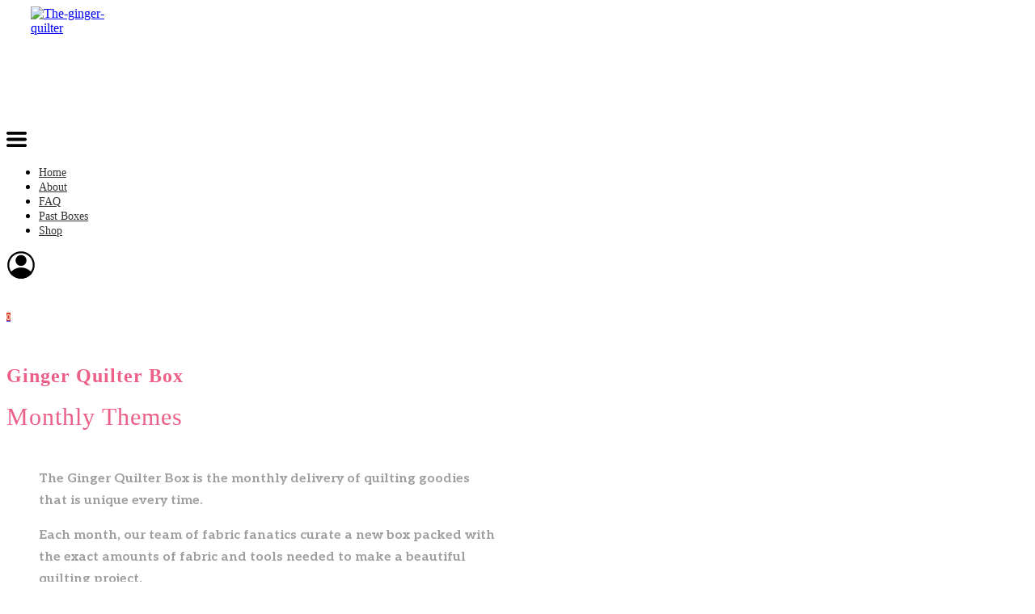

--- FILE ---
content_type: text/html; charset=UTF-8
request_url: https://www.thegingerquilter.com/past-boxes
body_size: 23312
content:
<!DOCTYPE html>
<html class="desktop " prefix="og: http://ogp.me/ns#"
      lang="en-us"
       dir="ltr"       itemscope itemtype="http://schema.org/WebSite"
      data-page-type="pageBlank">
<head>
            <title>Past Boxes - The-ginger-quilter</title>
<link rel="alternate" href="https://www.thegingerquilter.com/past-boxes" hreflang="x-default"/>
<link rel="alternate" href="https://www.thegingerquilter.com/past-boxes" hreflang="en-us"/>
<meta itemprop="name" content="Past Boxes - The-ginger-quilter">
<meta name="twitter:title" content="Past Boxes - The-ginger-quilter">
<meta name="twitter:card" content="summary"/>
<meta property="og:title" content="Past Boxes - The-ginger-quilter"/>
<meta property="og:url" content="https://www.thegingerquilter.com/past-boxes">
    <meta property="og:type" content="website"/>
    <link rel="dns-prefetch" href="https://static.subbly.me">
<meta name="generator" content="Subbly"/>
<meta http-equiv="content-type" content="text/html; charset=utf-8"/>
<link href="https://www.thegingerquilter.com/past-boxes" rel="canonical"/>
<script type="application/ld+json">
{
  "@context": "https://schema.org/",
  "@type": "Organization",
  "name": "The-ginger-quilter",
  "url": "https://www.thegingerquilter.com"
}


</script>

    
    
<meta name="viewport" content="width=device-width, initial-scale=1.0, maximum-scale=5.0, user-scalable=0"/>
<meta name="HandheldFriendly" content="true"/>
<meta name="format-detection" content="telephone=no"/>
<meta name="apple-mobile-web-app-capable" content="YES"/>

            <meta name="public-js/config/asset-manifest"
              content="%7B%22bundles%22%3A%7B%22account-engine%22%3A%7B%22assets%22%3A%5B%7B%22uri%22%3A%22https%3A%2F%2Fstatic.subbly.me%2Ffrontend-public%2Fengines-dist%2Faccount-engine%2Fassets%2Fengine-vendor.js%22%2C%22type%22%3A%22js%22%7D%2C%7B%22uri%22%3A%22https%3A%2F%2Fstatic.subbly.me%2Ffrontend-public%2Fengines-dist%2Faccount-engine%2Fassets%2Fengine.css%22%2C%22type%22%3A%22css%22%7D%2C%7B%22uri%22%3A%22https%3A%2F%2Fstatic.subbly.me%2Ffrontend-public%2Fengines-dist%2Faccount-engine%2Fassets%2Fengine.js%22%2C%22type%22%3A%22js%22%7D%2C%7B%22uri%22%3A%22https%3A%2F%2Fstatic.subbly.me%2Ffrontend-public%2Fengines-dist%2Faccount-engine%2Fassets%2Fintl%2Fintl.complete.js%22%2C%22type%22%3A%22js%22%7D%2C%7B%22uri%22%3A%22https%3A%2F%2Fstatic.subbly.me%2Ffrontend-public%2Fengines-dist%2Faccount-engine%2Fassets%2Fintl%2Fintl.js%22%2C%22type%22%3A%22js%22%7D%2C%7B%22uri%22%3A%22https%3A%2F%2Fstatic.subbly.me%2Ffrontend-public%2Fengines-dist%2Faccount-engine%2Fassets%2Fintl%2Fintl.min.js%22%2C%22type%22%3A%22js%22%7D%2C%7B%22uri%22%3A%22https%3A%2F%2Fstatic.subbly.me%2Ffrontend-public%2Fengines-dist%2Faccount-engine%2Fassets%2Fintl%2Flocales%2Fen.js%22%2C%22type%22%3A%22js%22%7D%2C%7B%22uri%22%3A%22https%3A%2F%2Fstatic.subbly.me%2Ffrontend-public%2Fengines-dist%2Faccount-engine%2Fassets%2Fintl%2Flocales%2Fhy.js%22%2C%22type%22%3A%22js%22%7D%2C%7B%22uri%22%3A%22https%3A%2F%2Fstatic.subbly.me%2Ffrontend-public%2Fengines-dist%2Faccount-engine%2Fassets%2Fintl%2Flocales%2Fru.js%22%2C%22type%22%3A%22js%22%7D%5D%7D%2C%22assets%22%3A%7B%22assets%22%3A%5B%5D%7D%7D%7D"/>
        <meta name="public-js/config/environment"
              content="%7B%22modulePrefix%22%3A%22public-js%22%2C%22environment%22%3A%22production%22%2C%22rootURL%22%3A%22/%22%2C%22locationType%22%3A%22hash%22%2C%22EmberENV%22%3A%7B%22FEATURES%22%3A%7B%7D%2C%22EXTEND_PROTOTYPES%22%3A%7B%22Date%22%3Afalse%7D%7D%2C%22APP%22%3A%7B%22name%22%3A%22public-js%22%2C%22version%22%3A%220.0.0+56cc87f8%22%7D%2C%22torii%22%3A%7B%22providers%22%3A%7B%22vk-oauth2%22%3A%7B%22apiKey%22%3A%22%22%2C%22redirectUri%22%3A%22%22%7D%2C%22facebook-oauth2%22%3A%7B%22apiKey%22%3A%22%22%2C%22redirectUri%22%3A%22%22%7D%2C%22google-oauth2%22%3A%7B%22apiKey%22%3A%22%22%2C%22redirectUri%22%3A%22%22%2C%22scope%22%3A%22profile%20email%22%7D%7D%7D%2C%22exportApplicationGlobal%22%3Afalse%2C%22ember-modal-dialog%22%3A%7B%7D%7D"/>
        <meta name="account-engine/config/environment"
              content="%7B%22modulePrefix%22%3A%22account-engine%22%2C%22environment%22%3A%22production%22%2C%22torii%22%3A%7B%22disableRedirectInitializer%22%3Atrue%7D%7D"/>
    
<meta name="robots" content="index, follow"/>


<link rel="icon" type="image/png"
      href="https://static.subbly.me/fs/subbly/userFiles/the-ginger-quilter/images/favicon.png?v=1712334733"/>
    <link rel="preload" href="https://fonts.googleapis.com/css?family=Albert+Sans:400,600,700,800|Aleo:400,600,700,800|Crimson+Text:400,600,700,800|Lato:400,300,300italic,700,700italic,400italic:400,600,700,800|Montserrat:400,600,700,800|Open+Sans:400,600,600italic,700,800,400italic" as="style" onload="this.onload=null;this.rel='stylesheet'"/>

<link rel="preload" as="style" type="text/css" href="https://static.subbly.me/assets/css/public.css?v=1739989674">
<link rel="stylesheet" type="text/css" href="https://static.subbly.me/assets/css/public.css?v=1739989674">
            <link rel="stylesheet" type="text/css" href="https://static.subbly.me/assets/partners/Subbly/public.css?v=1739989674">
        <link rel="preload" as="style" type="text/css" href="https://static.subbly.me/assets/partners/Subbly/public.css?v=1739989674">
        <link rel="preload" as="style" type="text/css" href="https://static.subbly.me/fs/subbly/userFiles/the-ginger-quilter/css/public-en.css?v=1712336933">
<link rel="stylesheet" type="text/css" href="https://static.subbly.me/fs/subbly/userFiles/the-ginger-quilter/css/public-en.css?v=1712336933">






<script>
    window.currentLanguage = 'en-us';
    window.currentLanguagePrefix = 'en';

    let renderCustomCodeOnClientDomain = "1";
    window.renderCustomCodeOnClientDomain = !renderCustomCodeOnClientDomain ? 0 : parseInt(renderCustomCodeOnClientDomain);
    var ecommerceAssetsDomain = 'https://d2j6dbq0eux0bg.cloudfront.net';
    var typographyTranslations = {"typography.headings":"Headings","typography.heading1":" Heading 1","typography.heading2":" Heading 2","typography.heading3":" Heading 3","typography.heading4":" Heading 4","typography.heading5":" Heading 5","typography.heading6":" Heading 6","typography.paragraphStyling":"Paragraph styling","typography.paragraphText":"Lorem ipsum dolor sit amet, consectetur adipisicing elit, sed do <a href='javascript:void(0)'>eiusmod incididunt<\/a> ut labore et dolore magna aliqua. Ut enim ad minim veniam, quis nostrud exercitation ullamco laboris nisi ut aliquip ex ea commodo consequat.","typography.copiedText":"Text copied","typography.copyToClipboard":"Copy to Clipboard"};
</script>

    

<script type="text/javascript">

    
    function tryToRedirectToRightLanguage(languagePrefix) {

        if (isCustomDomain()) {

            const cookies = getCookieObject();

            var lastLanguage = languagePrefix;

            if (!lastLanguage) {
                lastLanguage = getLastLanguageFromCookies(cookies);
            }

            var languagesObj = JSON.parse(window.hrefLangRelations);

            const defaultLanguagePrefix = getDefaultLanguagePrefix();

            const assignedLangPrefix = getAssignedLangPrefix();

            if (languagesObj.routPrefix && languagesObj.urls.hasOwnProperty(languagesObj.routPrefix)) {
                if (lastLanguage !== languagesObj.routPrefix || defaultLanguagePrefix == languagesObj.routPrefix
                    || assignedLangPrefix === lastLanguage) {

                    var url = languagesObj.urls[languagesObj.routPrefix];

                    if (url === decodeURI(window.location.origin + window.location.pathname).replace(/\/$/, "")) {
                        if (assignedLangPrefix === languagesObj.routPrefix || defaultLanguagePrefix == languagesObj.routPrefix) {
                            url = url.replace('/' + languagesObj.routPrefix, '');
                            setLanguageCookie(languagesObj.routPrefix, url);
                        } else {
                            setLanguageCookie(languagesObj.routPrefix, null);
                        }
                    } else {
                        setLanguageCookie(languagesObj.routPrefix, url);
                    }
                }

                return false;

            } else {
                var hrefLangPrefix = '';

                for (var languageCode in languagesObj.urls) {
                    if (lastLanguage) {
                        if (lastLanguage === languageCode
                            // && defaultLanguagePrefix !== lastLanguage
                            && languagesObj.currentPrefix !== languageCode) {
                            window.location.replace(languagesObj.urls[languageCode]);
                            return false;
                        }
                    } else {
                        if (languagesObj.type == "2") {
                            hrefLangPrefix = languageCode.split('-').pop();
                        } else {
                            hrefLangPrefix = languageCode
                        }
                        if (defaultLanguagePrefix !== languagesObj.detectedPrefix
                            && languagesObj.currentPrefix !== hrefLangPrefix) {
                            if (hrefLangPrefix === languagesObj.detectedPrefix) {
                                if(languagesObj.currentUrl !== languagesObj.urls[languageCode]){
                                    window.location.replace(languagesObj.urls[languageCode]);
                                    return false;
                                }
                            } else {
                                for (var code in languagesObj.additionalCodes) {
                                    var currentCode = languagesObj.additionalCodes[code];

                                    currentCode.forEach(item => {
                                        if (item.includes(`-${languagesObj.detectedPrefix}`) &&
                                            defaultLanguagePrefix !== languagesObj.detectedPrefix &&
                                            languagesObj.currentPrefix !== hrefLangPrefix) {
                                            window.location.replace(languagesObj.urls[code]);
                                            return false;
                                        }
                                    });
                                }
                            }
                        }
                    }
                }
            }
        }
    }

    function getCookieObject() {
        const cookies = document.cookie;

        return cookies.split('; ').map((item) => {
            let [key, value] = item.split('=');
            return {[key]: value};
        });
    }

    function getLastLanguageFromCookies(cookies) {
        let lastLanguage = null;

        for (cookie of cookies) {
            if (cookie['lastlanguage']) {
                lastLanguage = cookie['lastlanguage'];
                break;
            }
        }

        return lastLanguage;
    }

    function isCustomDomain() {
        return 1;
    }

    function getDefaultLanguagePrefix() {
        return "en";
    }

    function getAssignedLangPrefix() {
        return ""
    }

    function setLanguageCookie(prefix, url) {
        var d = new Date();
        var hour = 20;
        d.setTime(d.getTime() + (hour * 60 * 60 * 1000));
        var cookieExpireDate = "expires=" + d.toString();
        document.cookie = "lastlanguage=" + prefix + ";path=/; " + cookieExpireDate;
        if (url) {
            window.location.replace(url);
        }
    }
</script>


        </head>
<body class="desktop  txlive " >




<div class="main-container">
<div class="main-body">
<div class="main-layout
">
            <div class="layers-container">
                            <div class="layer">
                    <div class="off-canvas right-alignment off-canvas-container"
     style="display:none;  width:20vw;">
     <div class="off-canvas-close uci-close">
        <svg fill="#999" xmlns="http://www.w3.org/2000/svg" width="1em" height="1em" viewBox="0 0 24 24">
           <defs>
               <clipPath>
                   <rect width="1em" height="1em" transform="translate(971 2389)">
                   </rect>
               </clipPath>
           </defs>
           <g transform="translate(-971 -2389)">
               <path
                   d="M20.5,23.124l-8.834,8.834a1.852,1.852,0,1,1-2.618-2.619L17.887,20.5,9.053,11.671a1.851,1.851,0,1,1,2.618-2.618L20.5,17.887l8.834-8.834a1.852,1.852,0,1,1,2.619,2.618L23.124,20.5l8.834,8.834a1.852,1.852,0,1,1-2.619,2.619Z"
                   transform="translate(962.495 2380.495)">
               </path>
           </g>
       </svg>
   </div>
            <div class="off-canvas-inner-container native-scroll-box y-scroll">
                                        <div class="uc-row-wrapper">
                <div
                    class="uc-row   last                       
                    
                                            " data-id="1"
                                        style="  "

                >
                    <div id="r1" class="row-container ">
                        <div class="row mainRow "
                                                          style="">
                                                                                                                                <div
    class="column col-sm-12 "
    dataColumn-id="1"
        style="     "
>
        <div class="column-container "

         style="" aria-label="column" role="contentinfo">
                                                                                    
                        <div
                            class="module-container   only-mobile   align-center ModuleNavigation
                             first   last                             "
                                                        aria-label="module container" role="contentinfo"
                            id="m1"
                        >

                            <div
                                class="   module ModuleNavigation "
                                dataModule-id="1"

                                                                
                                >

                                <input type="hidden" class="standard-navigation">
<style>
        		#navigation-1 > .standard-view > .navigation > .page > .page-children {
        background: #f1f1f1;
    }
    #navigation-1 > .standard-view > .navigation > .page > .page-children > .page > ul {
        background: #f1f1f1;
    }
            
        #navigation-1 .navigation > li.has-childes.page > ul a {
        padding: 0 15px;
    }

        
                        #navigation-1 .navigation > li.has-childes.page > ul.page-children:after {
                height: 10px;
            }
            #navigation-1 ul.open-to-top::after {
                position: absolute;
                bottom: -10px;
            }
            	#navigation-1 .page a {
        color: #353535;
        font-size: 14px;
        font-weight: 400;
        letter-spacing: 0px;
        text-transform: uppercase;
    }

    #navigation-1 .page a .uci-dropdown-arrow-down svg {
        fill: #353535;
    }

            #navigation-1 > nav > ul > li.page:not(:last-child) {
                        margin-bottom: 20px;
            }
    #navigation-1 > nav > ul > li:first-child:nth-last-child(1) {
                          margin-bottom: 40px;
            }
    #navigation-1 li.page > a:hover {
        color: #f1f1f1 !important;
    }
    #navigation-1 li.page.active > a {
        color: #353535;
    }
    #navigation-1 li.page.active > a:hover {
        color: #f1f1f1 !important;
    }
    #navigation-1 li.page.active > a {
        color: #353535;
    }

    #navigation-1 li.page.active > a:hover {
        color: #f1f1f1 !important;
    }
    #navigation-1 li.page > ul.page-children li.page a {
        color: #353535;
    }
    #navigation-1 li.page > ul.page-children li.page a .uci-dropdown-arrow-down svg {
        fill: #353535;
    }
    #navigation-1 li.page > ul.page-children > li.page a:hover,
    #navigation-1 li.page > ul.page-children > li.page > ul.page-children > li.page a:hover {
        color: #959595     !important;
    }
    #navigation-1 li.page > ul.page-children > li.page.active > a,
    #navigation-1 li.page > ul.page-children > li.page > ul.page-children > li.page.active > a {
        color: #353535;
    }

    #navigation-1 li.page > ul.page-children > li.page.active > a:hover,
    #navigation-1 li.page > ul.page-children > li.page > ul.page-children > li.page.active > a:hover {
        color: #959595     !important;
    }
    #navigation-1 .subMenu__show:before,
    #navigation-1 .subMenu__horizontal-arrow-left:before,
    #navigation-1 .subMenu__horizontal-arrow-right:before,
    #navigation-1 li.page > ul.page-children > li.has-childes > .page-children.pagesArrows > li:first-child:before {
        color: #f1f1f1;
    }

            #navigation-1 li.page > ul.page-children > li.page > a {
                          color: #353535;
                                 font-size: 12px;
        }

    
            #navigation-1 li.page ul.page-children .page {
        padding-top: 5px;
        padding-bottom: 5px;
    }

    #navigation-1 li.page ul.page-children .page:last-child {
        padding-bottom: 5px;
    }

    #navigation-1 li.has-childes.page > a > .uci-dropdown-arrow-down svg {
        width: 8px;
        height: 8px;
        line-height: 10px;
    }

    #navigation-1 li.has-childes.page > .page-children.pagesArrows > .has-childes > a > .uci-dropdown-arrow-down svg {
        width: 7px;
        height: 7px;
        line-height: 12px;
    }

    #navigation-1 li.has-childes.page > .page-children li > a,
    #navigation-1 li.has-childes.page > .page-children li {
        text-align: center;
    }

                 #navigation-1 li.page {
        text-align: center ;;
    }
    </style>

<div id="navigation-1"
     class="navigation-inner
         clickable-dropdown          in-canvas         vertical standard
             "
     data-stretch-labels=""
 >
    
                    <nav class="standard-view ">
            <ul class="navigation" style=";" itemscope itemtype="https://www.schema.org/SiteNavigationElement">
                                                                                                                    <li class="page subMenu__item show center
                                                                "
        data-anchor=""
        itemprop="name">
        <a class="nav-item center "
           href="https://www.thegingerquilter.com"
           itemprop="url"
           data-page-type="pageBlank"
           data-link = ""
                                            tabindex="0"
                   >

            Home
                    </a>
                    </li>
                                                                                                                            <li class="page subMenu__item show center
                                                                "
        data-anchor=""
        itemprop="name">
        <a class="nav-item center "
           href="https://www.thegingerquilter.com/about"
           itemprop="url"
           data-page-type="pageBlank"
           data-link = ""
                                            tabindex="0"
                   >

            About
                    </a>
                    </li>
                                                                                                                            <li class="page subMenu__item show center
                                                                "
        data-anchor=""
        itemprop="name">
        <a class="nav-item center "
           href="https://www.thegingerquilter.com/faq"
           itemprop="url"
           data-page-type="pageBlank"
           data-link = ""
                                            tabindex="0"
                   >

            FAQ
                    </a>
                    </li>
                                                                                                                            <li class="page subMenu__item show center
                 active                                                 "
        data-anchor=""
        itemprop="name">
        <a class="nav-item center "
           href="https://www.thegingerquilter.com/past-boxes"
           itemprop="url"
           data-page-type="pageBlank"
           data-link = ""
                                            tabindex="0"
                   >

            Past Boxes
                    </a>
                            <script type="application/ld+json">
                {"@context":"https:\/\/schema.org","@type":"BreadcrumbList","itemListElement":[{"@type":"ListItem","position":1,"name":"Past Boxes"}]}            </script>
            </li>
                                                                                                                            <li class="page subMenu__item show center
                                                                "
        data-anchor=""
        itemprop="name">
        <a class="nav-item center "
           href="https://www.thegingerquilter.com/shop"
           itemprop="url"
           data-page-type="pageSubblyProducts"
           data-link = ""
                                            tabindex="0"
                   >

            Shop
                    </a>
                    </li>
                                                                        </ul>
        </nav>
    </div>
                                </div>
                        </div>
                                                                            </div>
</div>
                                                                                                                        </div>
                    </div>
                    
                    
                                    </div>
            </div>
                                </div>
    </div>
                </div>
                    </div>
    
                <div class="header-and-main-rows  ">
                    <header class="header-rows "
                 style="  margin-bottom:4.3165467625899vh;  ">

                
                
                
                                                            <div class="header-row-wrapper">
                        <div class="uc-row-wrapper">
                <div
                    class="uc-row                          header-row  
                    
                                            " data-id="18"
                                        style="   background:rgb(255, 255, 255); "

                >
                    <div id="r18" class="row-container  container ">
                        <div class="row headerRow "
                                                          style="">
                                                                                                                                <div
    class="column col-xs-4 "
    dataColumn-id="52"
        style="  padding:0px 0px;     "
>
        <div class="column-container "

         style="" aria-label="column" role="contentinfo">
                                                                                    
                        <div
                            class="module-container   only-mobile   align-left ModuleLogo
                             first   last                             "
                                                            style=" padding: 0px 40px 0px 30px  "
                                                        aria-label="module container" role="contentinfo"
                            id="m29"
                        >

                            <div
                                class="   module ModuleLogo "
                                dataModule-id="29"

                                                                 style="display:block;max-width:100px;"
                                
                                >

                                <a href='https://www.thegingerquilter.com'>
                    <div class="fixed-ratio" style="padding-bottom: 119.0017211704%">
                <img
                    width="100px"
                    height="33px"
                    data-logo-element
                    class="fixed-ratio-content"
                    src="https://static.subbly.me/fs/subbly/userFiles/the-ginger-quilter/images/logo.png?v=1711754657"
                    alt="The-ginger-quilter"
                />
            </div>
            </a>
                                </div>
                        </div>
                                                                            </div>
</div>
                                                                                                        <div
    class="column col-xs-4 "
    dataColumn-id="97"
        style="  padding:0px 0px;     "
>
        <div class="column-container "

         style="" aria-label="column" role="contentinfo">
                                                                                    
                        <div
                            class="module-container   only-mobile   align-center ModuleNavigation
                             first   last                             "
                                                        aria-label="module container" role="contentinfo"
                            id="m326"
                        >

                            <div
                                class="   module ModuleNavigation "
                                dataModule-id="326"

                                                                
                                >

                                <input type="hidden" class="standard-navigation">
<style>
        		#navigation-326 > .standard-view > .navigation > .page > .page-children {
        background: #f1f1f1;
    }
    #navigation-326 > .standard-view > .navigation > .page > .page-children > .page > ul {
        background: #f1f1f1;
    }
            
        #navigation-326 .navigation > li.has-childes.page > ul a {
        padding: 0 15px;
    }

        
                        #navigation-326 .navigation > li.has-childes.page > ul.page-children:after {
                height: 10px;
            }
            #navigation-326 ul.open-to-top::after {
                position: absolute;
                bottom: -10px;
            }
            	#navigation-326 .page a {
        color: #353535;
        font-size: 14px;
        font-weight: 400;
        letter-spacing: 0px;
        text-transform: none;
    }

    #navigation-326 .page a .uci-dropdown-arrow-down svg {
        fill: #353535;
    }

            #navigation-326 > nav > ul > li.page:not(:last-child) {
                        margin-right: 20px;
            }
    #navigation-326 > nav > ul > li:first-child:nth-last-child(1) {
            }
    #navigation-326 li.page > a:hover {
        color: #959595 !important;
    }
    #navigation-326 li.page.active > a {
        color: #353535;
    }
    #navigation-326 li.page.active > a:hover {
        color: #959595 !important;
    }
    #navigation-326 li.page.active > a {
        color: #353535;
    }

    #navigation-326 li.page.active > a:hover {
        color: #959595 !important;
    }
    #navigation-326 li.page > ul.page-children li.page a {
        color: #353535;
    }
    #navigation-326 li.page > ul.page-children li.page a .uci-dropdown-arrow-down svg {
        fill: #353535;
    }
    #navigation-326 li.page > ul.page-children > li.page a:hover,
    #navigation-326 li.page > ul.page-children > li.page > ul.page-children > li.page a:hover {
        color: #959595     !important;
    }
    #navigation-326 li.page > ul.page-children > li.page.active > a,
    #navigation-326 li.page > ul.page-children > li.page > ul.page-children > li.page.active > a {
        color: #353535;
    }

    #navigation-326 li.page > ul.page-children > li.page.active > a:hover,
    #navigation-326 li.page > ul.page-children > li.page > ul.page-children > li.page.active > a:hover {
        color: #959595     !important;
    }
    #navigation-326 .subMenu__show:before,
    #navigation-326 .subMenu__horizontal-arrow-left:before,
    #navigation-326 .subMenu__horizontal-arrow-right:before,
    #navigation-326 li.page > ul.page-children > li.has-childes > .page-children.pagesArrows > li:first-child:before {
        color: #f1f1f1;
    }

            #navigation-326 li.page > ul.page-children > li.page > a {
                          color: #353535;
                                 font-size: 12px;
        }

    
            #navigation-326 li.page ul.page-children .page {
        padding-top: 10px;
        padding-bottom: 10px;
    }

    #navigation-326 li.page ul.page-children .page:last-child {
        padding-bottom: 10px;
    }

    #navigation-326 li.has-childes.page > a > .uci-dropdown-arrow-down svg {
        width: 8px;
        height: 8px;
        line-height: 10px;
    }

    #navigation-326 li.has-childes.page > .page-children.pagesArrows > .has-childes > a > .uci-dropdown-arrow-down svg {
        width: 7px;
        height: 7px;
        line-height: 12px;
    }

    #navigation-326 li.has-childes.page > .page-children li > a,
    #navigation-326 li.has-childes.page > .page-children li {
        text-align: center;
    }

             </style>

<div id="navigation-326"
     class="navigation-inner
                        horizontal standard
             "
     data-stretch-labels=""
 >
            <div class="off-canvas-button icon" aria-label="off canvas button" role="button" data-selector="off-canvas-326" data-attribute="right" style="width:25px;height:25px;" tabindex="0">
            <svg viewbox="0 0 100.00000762939453 75.000244140625" version="1.1" xmlns="http://www.w3.org/2000/svg" xmlns:xlink="http://www.w3.org/1999/xlink"><g transform="scale(1.2716659928598795)"><g><g><path clip-rule="evenodd" d="M81.602,44.102h-66.84c-3.256,0-5.898,2.64-5.898,5.898    s2.642,5.898,5.898,5.898h66.84c3.256,0,5.898-2.64,5.898-5.898S84.858,44.102,81.602,44.102z M81.602,67.693h-66.84    c-3.256,0-5.898,2.64-5.898,5.898c0,3.258,2.642,5.898,5.898,5.898h66.84c3.256,0,5.898-2.64,5.898-5.898    C87.5,70.333,84.858,67.693,81.602,67.693z M14.763,32.307h66.84c3.256,0,5.898-2.64,5.898-5.898c0-3.258-2.642-5.898-5.898-5.898    h-66.84c-3.256,0-5.898,2.64-5.898,5.898C8.865,29.667,11.507,32.307,14.763,32.307z" transform="translate(-8.864001274108887,-20.511001586914062)"></path></g></g></g></svg>
        </div>
    
                    <nav class="standard-view ">
            <ul class="navigation" style=";" itemscope itemtype="https://www.schema.org/SiteNavigationElement">
                                                                                                                    <li class="page subMenu__item show center
                                                                "
        data-anchor=""
        itemprop="name">
        <a class="nav-item center "
           href="https://www.thegingerquilter.com"
           itemprop="url"
           data-page-type="pageBlank"
           data-link = ""
                                            tabindex="0"
                   >

            Home
                    </a>
                    </li>
                                                                                                                            <li class="page subMenu__item show center
                                                                "
        data-anchor=""
        itemprop="name">
        <a class="nav-item center "
           href="https://www.thegingerquilter.com/about"
           itemprop="url"
           data-page-type="pageBlank"
           data-link = ""
                                            tabindex="0"
                   >

            About
                    </a>
                    </li>
                                                                                                                            <li class="page subMenu__item show center
                                                                "
        data-anchor=""
        itemprop="name">
        <a class="nav-item center "
           href="https://www.thegingerquilter.com/faq"
           itemprop="url"
           data-page-type="pageBlank"
           data-link = ""
                                            tabindex="0"
                   >

            FAQ
                    </a>
                    </li>
                                                                                                                            <li class="page subMenu__item show center
                 active                                                 "
        data-anchor=""
        itemprop="name">
        <a class="nav-item center "
           href="https://www.thegingerquilter.com/past-boxes"
           itemprop="url"
           data-page-type="pageBlank"
           data-link = ""
                                            tabindex="0"
                   >

            Past Boxes
                    </a>
                            <script type="application/ld+json">
                {"@context":"https:\/\/schema.org","@type":"BreadcrumbList","itemListElement":[{"@type":"ListItem","position":1,"name":"Past Boxes"}]}            </script>
            </li>
                                                                                                                            <li class="page subMenu__item show center
                                                                "
        data-anchor=""
        itemprop="name">
        <a class="nav-item center "
           href="https://www.thegingerquilter.com/shop"
           itemprop="url"
           data-page-type="pageSubblyProducts"
           data-link = ""
                                            tabindex="0"
                   >

            Shop
                    </a>
                    </li>
                                                                        </ul>
        </nav>
    </div>
                                </div>
                        </div>
                                                                            </div>
</div>
                                                                                                        <div
    class="column col-xs-4 "
    dataColumn-id="23"
        style="  padding:0px 0px;     "
>
        <div class="column-container "

         style="" aria-label="column" role="contentinfo">
                                                                                    
                        <div
                            class="module-container   only-mobile   align-center ModuleSubblyAccount
                             first   last                             "
                                                        aria-label="module container" role="contentinfo"
                            id="m31"
                        >

                            <div
                                class="   module ModuleSubblyAccount "
                                dataModule-id="31"

                                                                
                                >

                                <div class="subbly-icons-wrapper">
    <a href="https://checkout.gingerquilterbox.com/account/auth/login?store=the-ginger-quilter&amp;redirect_url=https%3A%2F%2Fwww.thegingerquilter.com%2Fpast-boxes"
       class="subbly-login icon-link"
       target="_blank"
       rel="">
        <span class="subbly-icon">
            <div style=" width:36px;height:36px;   color: rgb(0, 0, 0); fill: rgb(0, 0, 0); ">



                    <svg xmlns="http://www.w3.org/2000/svg" viewBox="0 0 32 32">
                        <path d="M16 17C14.8133 17 13.6533 16.6481 12.6666 15.9888C11.6799 15.3295 10.9109 14.3925 10.4567 13.2961C10.0026 12.1997 9.88378 10.9933 10.1153 9.82946C10.3468 8.66558 10.9182 7.59648 11.7574 6.75736C12.5965 5.91825 13.6656 5.3468 14.8295 5.11529C15.9933 4.88378 17.1997 5.0026 18.2961 5.45673C19.3925 5.91085 20.3295 6.67989 20.9888 7.66658C21.6481 8.65328 22 9.81331 22 11C22 12.5913 21.3679 14.1174 20.2426 15.2426C19.1174 16.3679 17.5913 17 16 17ZM16 7C15.2089 7 14.4355 7.2346 13.7777 7.67412C13.1199 8.11365 12.6072 8.73836 12.3045 9.46927C12.0017 10.2002 11.9225 11.0044 12.0769 11.7804C12.2312 12.5563 12.6122 13.269 13.1716 13.8284C13.731 14.3878 14.4437 14.7688 15.2196 14.9231C15.9956 15.0775 16.7998 14.9983 17.5307 14.6955C18.2616 14.3928 18.8864 13.8801 19.3259 13.2223C19.7654 12.5645 20 11.7911 20 11C20 9.93914 19.5786 8.92172 18.8284 8.17158C18.0783 7.42143 17.0609 7 16 7Z"></path>
                        <path d="M16.0006 31C13.7831 30.9985 11.5934 30.5054 9.58933 29.5561C7.58524 28.6068 5.81656 27.2249 4.41062 25.51L3.89062 24.87L4.41062 24.24C5.81774 22.5273 7.58694 21.1478 9.59097 20.2006C11.595 19.2534 13.784 18.7622 16.0006 18.7622C18.2172 18.7622 20.4063 19.2534 22.4103 20.2006C24.4143 21.1478 26.1835 22.5273 27.5906 24.24L28.1106 24.87L27.5906 25.51C26.1847 27.2249 24.416 28.6068 22.4119 29.5561C20.4078 30.5054 18.2182 30.9985 16.0006 31ZM6.51063 24.88C7.72686 26.182 9.19776 27.2201 10.832 27.9299C12.4662 28.6396 14.2289 29.0059 16.0106 29.0059C17.7923 29.0059 19.555 28.6396 21.1893 27.9299C22.8235 27.2201 24.2944 26.182 25.5106 24.88C24.2944 23.578 22.8235 22.5399 21.1893 21.8301C19.555 21.1204 17.7923 20.7541 16.0106 20.7541C14.2289 20.7541 12.4662 21.1204 10.832 21.8301C9.19776 22.5399 7.72686 23.578 6.51063 24.88Z"></path>
                        <path d="M16.0002 31C12.593 31.0023 9.28648 29.8445 6.62494 27.7171C3.96339 25.5898 2.1054 22.6197 1.35678 19.2957C0.608163 15.9717 1.01352 12.4919 2.50614 9.42894C3.99876 6.36602 6.48969 3.90253 9.56896 2.44393C12.6482 0.98533 16.1323 0.618542 19.4478 1.40393C22.7633 2.18932 25.7127 4.08009 27.8104 6.76504C29.9081 9.44999 31.0292 12.7691 30.9892 16.1761C30.9492 19.5832 29.7504 22.875 27.5902 25.51C26.1843 27.2249 24.4156 28.6068 22.4115 29.5561C20.4075 30.5054 18.2178 30.9985 16.0002 31ZM16.0002 3C13.4291 3 10.9157 3.76243 8.77784 5.19089C6.64 6.61935 4.97375 8.64967 3.98981 11.0251C3.00588 13.4005 2.74843 16.0144 3.25004 18.5362C3.75165 21.0579 4.98978 23.3743 6.80786 25.1924C8.62594 27.0105 10.9423 28.2486 13.4641 28.7502C15.9858 29.2518 18.5997 28.9944 20.9751 28.0104C23.3506 27.0265 25.3809 25.3602 26.8094 23.2224C28.2378 21.0846 29.0002 18.5712 29.0002 16C29.0002 12.5522 27.6306 9.24558 25.1926 6.80761C22.7547 4.36963 19.4481 3 16.0002 3Z"></path>
                        <path d="M5.18066 24.88C5.18066 24.88 15.2507 36.13 25.5007 26L26.8207 24.88C26.8207 24.88 18.2607 16 9.57066 21.33L5.18066 24.88Z"></path>
                        <path d="M16 16C18.7614 16 21 13.7614 21 11C21 8.23858 18.7614 6 16 6C13.2386 6 11 8.23858 11 11C11 13.7614 13.2386 16 16 16Z"></path>
                    </svg>

            </div>
        </span>
    </a>
    <a href="https://checkout.gingerquilterbox.com/checkout?store=the-ginger-quilter&amp;redirect_url=https%3A%2F%2Fwww.thegingerquilter.com%2Fpast-boxes"
       class="subbly-cart icon-link"
       target="_blank"
       rel="">
        <span class="subbly-icon">
            <div style="display:flex; width:36px;height:36px;   color: rgb(0, 0, 0); fill: rgb(0, 0, 0); ">



                    <svg  id="Layer_1" xmlns="http://www.w3.org/2000/svg" xmlns:xlink="http://www.w3.org/1999/xlink" x="0px" y="0px"
                          viewBox="0 0 73.1 64" xml:space="preserve"><g>
                            <path d="M70.9,18.3H20.1L15.9,1.7c-0.3-1-1.2-1.7-2.2-1.7H2.3C1,0,0,1,0,2.3s1,2.3,2.3,2.3h9.6l11,44c0.3,1,1.2,1.7,2.2,1.7h2.3h29.7h4.6c1.3,0,2.3-1,2.3-2.3s-1-2.3-2.3-2.3H26.9l-5.7-22.9h49.6c1.3,0,2.3-1,2.3-2.3C73.1,19.3,72.1,18.3,70.9,18.3z"></path>
                            <path d="M20.6,57.1c0,3.8,3.1,6.9,6.9,6.9s6.9-3.1,6.9-6.9s-3.1-6.9-6.9-6.9S20.6,53.4,20.6,57.1z M27.4,54.9c1.3,0,2.3,1,2.3,2.3s-1,2.3-2.3,2.3s-2.3-1-2.3-2.3S26.2,54.9,27.4,54.9z"></path>
                            <path d="M50.3,57.1c0,3.8,3.1,6.9,6.9,6.9s6.9-3.1,6.9-6.9s-3.1-6.9-6.9-6.9S50.3,53.4,50.3,57.1z M57.1,54.9c1.3,0,2.3,1,2.3,2.3s-1,2.3-2.3,2.3c-1.3,0-2.3-1-2.3-2.3S55.9,54.9,57.1,54.9z"></path>
                            <path d="M67.8,27.5H29.7c-1.3,0-2.3,1-2.3,2.3c0,1.3,1,2.3,2.3,2.3h38.1c1.3,0,2.3-1,2.3-2.3C70.1,28.5,69.1,27.5,67.8,27.5z"></path>
                            <path d="M64.8,36.6H32c-1.3,0-2.3,1-2.3,2.3s1,2.3,2.3,2.3h32.8c1.3,0,2.3-1,2.3-2.3S66,36.6,64.8,36.6z"></path>
                        </g></svg>

            </div>
        </span>
        <span class="subbly-cart-product-count"
              style=" font-size: 10px;   color: rgb(255, 255, 255);   background-color: rgb(221, 64, 37); ">0</span>
    </a>
</div>
<style>

    		.ModuleSubblyAccount[datamodule-id="31"] .icon-link:hover .subbly-icon {
        color: rgb(151, 151, 151)  !important;
    }
    
            .ModuleSubblyAccount[datamodule-id="31"] .icon-link:hover {
        opacity: 0.8 !important;
    }
    </style>
                                    </div>
                        </div>
                                                                            </div>
</div>
                                                                                                                        </div>
                    </div>
                    
                    
                                    </div>
            </div>
                    </div>
                                                                                        </header>
                            <main class="main-rows">
                                                                                                            
                                                     <div class="uc-row-wrapper">
                <div
                    class="uc-row     first                       
                    
                                            " data-id="103"
                                        style="   margin-bottom:5.7553956834532vh;   background:#FFFFFF; "

                >
                    <div id="r103" class="row-container  container ">
                        <div class="row mainRow "
                                                          style="">
                                                                                                                                <div
    class="column col-sm-6 "
    dataColumn-id="158"
        style="  padding:0.1026694045174538vh 0vh;     "
>
        <div class="column-container vertical-center"

         style="" aria-label="column" role="contentinfo">
                                                                                    
                        <div
                            class="module-container   only-mobile   align-center ModuleTitle
                             first                              "
                                                            style=" padding: 0 0px 0 0px  ; padding-bottom:2.0533880903491vh ; "
                                                        aria-label="module container" role="contentinfo"
                            id="m277"
                        >

                            <div
                                class="   module ModuleTitle "
                                dataModule-id="277"

                                                                 style="display:block;max-width:421px;"
                                
                                >

                                <div class="uc-content">
    <h2><span style="color: #eb5f89;"><span style="letter-spacing: 1px;">Ginger Quilter Box</span></span></h2>
<p><span style="font-size: 30px; color: #eb5f89;"><span style="letter-spacing: 1px;">Monthly Themes</span></span></p>
</div>                                </div>
                        </div>
                                                                                                                    
                        <div
                            class="module-container   only-mobile   align-center ModuleParagraph
                              last                             "
                                                            style=" padding: 0 40px 0 40px  "
                                                        aria-label="module container" role="contentinfo"
                            id="m278"
                        >

                            <div
                                class="   module ModuleParagraph "
                                dataModule-id="278"

                                                                 style="display:block;max-width:567px;"
                                
                                >

                                <div class="uc-content">
    <p style="color: #9f9f9f; font-size: 16px; text-align: left;"><span style="font-size: 16px;"><strong><span style="font-family: Aleo;"><span style="line-height: 1.7;" data-line-height="1.7">The Ginger Quilter Box is the monthly delivery of quilting goodies that is unique every time. </span></span></strong></span></p>
<p style="color: #9f9f9f; font-size: 16px; text-align: left;"><span style="font-size: 16px;"><strong><span style="font-family: Aleo;"><span style="line-height: 1.7;" data-line-height="1.7">Each month, our team of fabric fanatics curate a new box packed with the exact amounts of fabric and tools needed to make a beautiful quilting project. </span></span></strong></span></p>
</div>
                                </div>
                        </div>
                                                                            </div>
</div>
                                                                                                        <div
    class="column col-sm-6 "
    dataColumn-id="159"
        style="  padding:0.1026694045174538vh 0vh;      background: rgb(245, 249, 250); "
>
        <div class="column-container vertical-center"

         style="" aria-label="column" role="contentinfo">
                                                                                    
                        <div
                            class="module-container   only-mobile   align-center ModuleImage
                             first   last                             "
                                                            style=" padding: 0px 0px 0px 0px  "
                                                        aria-label="module container" role="contentinfo"
                            id="m280"
                        >

                            <div
                                class="full-width    module ModuleImage "
                                dataModule-id="280"

                                                                 style=" max-width:100%;"
                                
                                >

                                <div
                                class="animated animated-280 "
                 data-loading-animation=""
                 data-animated-id="280"
                 >
                <div class=" ">
                    <div                     >
                                                                        <style>
                                .animated-280 img {
                                border-color:#000;
                                
                                
                                
}
                            </style>
                            <div class="fixed-ratio" style="padding-bottom: 58.333333333333%">
                                <img class="image fixed-ratio-content "
                                     width="1500px"
                                     height="875px"
                                     style=""
                                     loading="lazy"
                                     src="https://static.subbly.me/fs/subbly/userFiles/the-ginger-quilter/images/0621500875280-ginger-quilter-9409-17117444466811.jpg?v=1711744629"

                                     alt="0621500875280-ginger-quilter-9409-17117444466811.jpg"

                                                                     />

                                                            </div>
                        
                                                                                                                                    </div>
            </div>
        </div>
    


                                </div>
                        </div>
                                                                            </div>
</div>
                                                                                                                        </div>
                    </div>
                    
                    
                                    </div>
            </div>
                                                                                                                        
                                                     <div class="uc-row-wrapper">
                <div
                    class="uc-row                          
                    
                                            " data-id="96"
                                        style="   background:rgb(255, 255, 255); "

                >
                    <div id="r96" class="row-container  container ">
                        <div class="row mainRow "
                                                          style="">
                                                                                                                                <div
    class="column col-sm-12 "
    dataColumn-id="150"
        style="  padding:1.2949640287769784vh 0vh;     "
>
        <div class="column-container vertical-top"

         style="" aria-label="column" role="contentinfo">
                                                                                    
                        <div
                            class="module-container   only-mobile   align-center ModuleTitle
                             first   last                             "
                                                            style=" padding:   "
                                                        aria-label="module container" role="contentinfo"
                            id="m265"
                        >

                            <div
                                class="   module ModuleTitle "
                                dataModule-id="265"

                                                                
                                >

                                <div class="uc-content">
    <h3><span style="color: #eb5f89;">Here are just some of our past boxes</span></h3>
</div>                                </div>
                        </div>
                                                                            </div>
</div>
                                                                                                                        </div>
                    </div>
                    
                    
                                    </div>
            </div>
                                                                                                                                                            
                                                     <div class="uc-row-wrapper">
                <div
                    class="uc-row     last                       
                    
                                            " data-id="100"
                                        style="  "

                >
                    <div id="r100" class="row-container  container ">
                        <div class="row mainRow "
                                                          style="">
                                                                                                                                <div
    class="column col-sm-12 "
    dataColumn-id="155"
        style="  padding:0vh 0vh;     "
>
        <div class="column-container vertical-top"

         style=" margin-top:1.4388489208633vh; " aria-label="column" role="contentinfo">
                                                                                    
                        <div
                            class="module-container   only-mobile   align-center ModuleSlider
                             first   last                             "
                                                        aria-label="module container" role="contentinfo"
                            id="m271"
                        >

                            <div
                                class="   module ModuleSlider "
                                dataModule-id="271"

                                                                
                                >

                                <script type="text/javascript">
    var slider271options = {
        slideType: "horizontal",
        animationSpeed: 1000/ 1000,
        autoPlay: "on",
        autoPlayOnHover: "off",
        autoPlayDelay: 4000,
        pagination: "on",
        arrows: "on",
        touchEvents: "on"
    };
</script>

<div id="slider271"
     class="slider-wrapper   animated animated-271 "
          data-animated-id="271"
          style="padding-top:  54.4643% "
     >
    <div class="slider-container  effect-block public-mode figure effect-default ">
                    <ul class="slider-container ">
                                    <li class="gallery-image slider-item "
                        style="">

                        
                        
                                                                <img
                                    class="cover-image image"
                                    style=" 
                                                                                            object-position: 50% 50%;
                                                                                      "
                                    src="https://static.subbly.me/fs/subbly/userFiles/the-ginger-quilter/images/271-ginger-quilter-9414-17117429126458.jpg?v=1711742925"
                                    loading="lazy"
                                    alt="271-ginger-quilter-9414-17117429126458.jpg"

                                                                            title="April 2024"
                                    
                                                                    >

                                
                        <div
        class="         figcaption not-clickable
        "

        
         title="April 2024"     >

                    <div class="image-title">
                <h4                     data-font-size="h4"
                                        class="title"
                    style="
                     text-align:left;                                             font-family:&#039;Aleo&#039;;
                                            color:#000;
                     margin-top:0px;                         ">April 2024
                </h4>
            </div>
        
            </div>

                                                                                                </li>
                                    <li class="gallery-image slider-item "
                        style="">

                        
                        
                                                                <img
                                    class="cover-image image"
                                    style=" 
                                                                                            object-position: 50% 50%;
                                                                                      "
                                    src="https://static.subbly.me/fs/subbly/userFiles/the-ginger-quilter/images/271-dsc05658---copy-1711571361281.jpg?v=1711742926"
                                    loading="lazy"
                                    alt="271-dsc05658---copy-1711571361281.jpg"

                                                                            title="November 2023"
                                    
                                                                    >

                                
                        <div
        class="         figcaption not-clickable
        "

        
         title="November 2023"     >

                    <div class="image-title">
                <h4                     data-font-size="h4"
                                        class="title"
                    style="
                     text-align:left;                                             font-family:&#039;Aleo&#039;;
                                            color:#000;
                     margin-top:0px;                         ">November 2023
                </h4>
            </div>
        
            </div>

                                                                                                </li>
                                    <li class="gallery-image slider-item "
                        style="">

                        
                        
                                                                <img
                                    class="cover-image image"
                                    style=" 
                                                                                            object-position: 50% 50%;
                                                                                      "
                                    src="https://static.subbly.me/fs/subbly/userFiles/the-ginger-quilter/images/271-july2023-7-17117429835141.jpg?v=1711743090"
                                    loading="lazy"
                                    alt="271-july2023-7-17117429835141.jpg"

                                                                            title="August 2023"
                                    
                                                                    >

                                
                        <div
        class="         figcaption not-clickable
        "

        
         title="August 2023"     >

                    <div class="image-title">
                <h4                     data-font-size="h4"
                                        class="title"
                    style="
                     text-align:left;                                             font-family:&#039;Aleo&#039;;
                                            color:#000;
                     margin-top:0px;                         ">August 2023
                </h4>
            </div>
        
            </div>

                                                                                                </li>
                                    <li class="gallery-image slider-item "
                        style="">

                        
                        
                                                                <img
                                    class="cover-image image"
                                    style=" 
                                                                                            object-position: 50% 50%;
                                                                                      "
                                    src="https://static.subbly.me/fs/subbly/userFiles/the-ginger-quilter/images/271-february2024-5-17117429561406.jpg?v=1711742990"
                                    loading="lazy"
                                    alt="271-february2024-5-17117429561406.jpg"

                                                                            title="February 2024"
                                    
                                                                    >

                                
                        <div
        class="         figcaption not-clickable
        "

        
         title="February 2024"     >

                    <div class="image-title">
                <h4                     data-font-size="h4"
                                        class="title"
                    style="
                     text-align:left;                                             font-family:&#039;Aleo&#039;;
                                            color:#000;
                     margin-top:0px;                         ">February 2024
                </h4>
            </div>
        
            </div>

                                                                                                </li>
                                    <li class="gallery-image slider-item "
                        style="">

                        
                        
                                                                <img
                                    class="cover-image image"
                                    style=" 
                                                                                            object-position: 50% 50%;
                                                                                      "
                                    src="https://static.subbly.me/fs/subbly/userFiles/the-ginger-quilter/images/271-september2023-18-17117430785335.jpg?v=1711743090"
                                    loading="lazy"
                                    alt="271-september2023-18-17117430785335.jpg"

                                                                            title="September 2023"
                                    
                                                                    >

                                
                        <div
        class="         figcaption not-clickable
        "

        
         title="September 2023"     >

                    <div class="image-title">
                <h4                     data-font-size="h4"
                                        class="title"
                    style="
                     text-align:left;                                             font-family:&#039;Aleo&#039;;
                                            color:#000;
                     margin-top:0px;                         ">September 2023
                </h4>
            </div>
        
            </div>

                                                                                                </li>
                                    <li class="gallery-image slider-item "
                        style="">

                        
                        
                                                                <img
                                    class="cover-image image"
                                    style=" 
                                                                                            object-position: 50% 50%;
                                                                                      "
                                    src="https://static.subbly.me/fs/subbly/userFiles/the-ginger-quilter/images/271-august2023-5-17117432636733.jpg?v=1711743272"
                                    loading="lazy"
                                    alt="271-august2023-5-17117432636733.jpg"

                                                                            title="August 2023"
                                    
                                                                    >

                                
                        <div
        class="         figcaption not-clickable
        "

        
         title="August 2023"     >

                    <div class="image-title">
                <h4                     data-font-size="h4"
                                        class="title"
                    style="
                     text-align:left;                                             font-family:&#039;Aleo&#039;;
                                            color:#000;
                     margin-top:0px;                         ">August 2023
                </h4>
            </div>
        
            </div>

                                                                                                </li>
                                    <li class="gallery-image slider-item "
                        style="">

                        
                        
                                                                <img
                                    class="cover-image image"
                                    style=" 
                                                                                            object-position: 50% 50%;
                                                                                      "
                                    src="https://static.subbly.me/fs/subbly/userFiles/the-ginger-quilter/images/271-may2023box-22-17117433192465.jpg?v=1711743324"
                                    loading="lazy"
                                    alt="271-may2023box-22-17117433192465.jpg"

                                                                            title="May 2023"
                                    
                                                                    >

                                
                        <div
        class="         figcaption not-clickable
        "

        
         title="May 2023"     >

                    <div class="image-title">
                <h4                     data-font-size="h4"
                                        class="title"
                    style="
                     text-align:left;                                             font-family:&#039;Aleo&#039;;
                                            color:#000;
                     margin-top:0px;                         ">May 2023
                </h4>
            </div>
        
            </div>

                                                                                                </li>
                            </ul>
                            <div class="slider-arrows">
                <div class="slider-left uci-slider-arrow-1-left">
                    <svg width="32" height="32" viewBox="0 0 32 32"  xmlns="http://www.w3.org/2000/svg">
                       <g clip-path="url(#clip0_153_455)">
                           <path d="M22.8533 32.5734L9.79999 16.0001L22.8533 -0.573242L23.3733 -0.159909L10.64 16.0001L23.3733 32.1601L22.8533 32.5734Z" fill="rgb(0, 0, 0)"/>
                       </g>
                       <defs>
                           <clipPath id="clip0_153_455">
                               <rect width="32" height="32" fill="white"/>
                           </clipPath>
                       </defs>
                   </svg>
               </div>
               <div class="slider-right uci-slider-arrow-1-right">
                   <svg width="32" height="32" viewBox="0 0 32 32"  xmlns="http://www.w3.org/2000/svg">
                       <g clip-path="url(#clip0_153_480)">
                           <path d="M9.14668 32.5734L8.62668 32.1601L21.36 16.0001L8.62668 -0.159909L9.14668 -0.573242L22.2 16.0001L9.14668 32.5734Z" fill="rgb(0, 0, 0)"/>
                       </g>
                       <defs>
                           <clipPath id="clip0_153_480">
                               <rect width="32" height="32" fill="white"/>
                           </clipPath>
                       </defs>
                   </svg>
               </div>
            </div>
                                            <div class="slide-pagination">
                    <ul>
                                                    <li class="slide-pointer click-overrider">
                                <a href="#"
                                    style="background: #fff"  tabindex="0"></a>
                            </li>
                                                    <li class="slide-pointer click-overrider">
                                <a href="#"
                                    style="background: #fff"  tabindex="0"></a>
                            </li>
                                                    <li class="slide-pointer click-overrider">
                                <a href="#"
                                    style="background: #fff"  tabindex="0"></a>
                            </li>
                                                    <li class="slide-pointer click-overrider">
                                <a href="#"
                                    style="background: #fff"  tabindex="0"></a>
                            </li>
                                                    <li class="slide-pointer click-overrider">
                                <a href="#"
                                    style="background: #fff"  tabindex="0"></a>
                            </li>
                                                    <li class="slide-pointer click-overrider">
                                <a href="#"
                                    style="background: #fff"  tabindex="0"></a>
                            </li>
                                                    <li class="slide-pointer click-overrider">
                                <a href="#"
                                    style="background: #fff"  tabindex="0"></a>
                            </li>
                                            </ul>
                </div>
                        </div>
</div>


<script async defer>
    var aspectRatioPercent = '54.4643%';
    var heightOfTitleDesc = 150;
    var distanceImgTitle = 0;
    var distanceImgDesc = 0;
    var modId = 271;
    var elemHeight = 0;
    var descHeight = 0
    var coverMode = 'off' && 'off' === 'off'
    var staticMode = coverMode && ''
    if(staticMode) {
         if(document.querySelectorAll(`#slider${modId} .image-title`).length) {
            document.querySelectorAll(`#slider${modId} .image-title`).forEach(elem => {
                if (elemHeight < elem.offsetHeight) {
                    elemHeight = elem.offsetHeight;
                }
                if (document.querySelectorAll(`#slider${modId} .image-description`).length) {
                    let descElemHeight = elem.closest('.static').querySelector('.image-description').offsetHeight
                    if (descHeight < descElemHeight) {
                        descHeight = descElemHeight;
                    }
                }
            })
            heightOfTitleDesc = elemHeight + descHeight + distanceImgTitle + distanceImgDesc;
            document.querySelectorAll(`#slider${modId} .static`).forEach(elem => {
                elem.style.height = `${heightOfTitleDesc}px`;
            })
            document.querySelector(`#slider${modId}`).style.paddingTop = `calc(${aspectRatioPercent} + ${heightOfTitleDesc}px)`;
            document.querySelectorAll(`#slider${modId} .cover-image`).forEach(elem => {
                elem.style.maxHeight = `calc(100% - ${heightOfTitleDesc}px)`;
            })
        }
    }
</script>
                                </div>
                        </div>
                                                                            </div>
</div>
                                                                                                                        </div>
                    </div>
                    
                    
                                    </div>
            </div>
                                                                                    </main>
                            <div class="push"></div>
            </div>

        
            <footer class="footer-rows "
             style="">

            
            
            
                                                                                                                                                                                    
                                                                                                                                                                            <div class="uc-row-wrapper">
                <div
                    class="uc-row      first                      
                                            uc-animation staticParallax
                    
                                            " data-id="120"
                     data-effect="staticParallax"                     style="   margin-bottom:0vh;  "

                >
                    <div id="r120" class="row-container  container ">
                        <div class="row footerRow "
                                                          style="">
                                                                                                                                <div
    class="column col-sm-12 "
    dataColumn-id="178"
        style="  padding:5.755395683453237vh 0vh;     "
>
        <div class="column-container vertical-top"

         style=" margin-top:0vh; " aria-label="column" role="contentinfo">
                                                                                    
                        <div
                            class="module-container   only-mobile   align-center ModuleTitle
                             first                              "
                                                            style=" padding: 0 20px 0 20px  ; padding-bottom:0vh ; "
                                                        aria-label="module container" role="contentinfo"
                            id="m320"
                        >

                            <div
                                class="   module ModuleTitle "
                                dataModule-id="320"

                                                                
                                >

                                <div class="uc-content">
    <h2 style="color: #000000;"><span style="color: #000000;">Subscribe Now</span></h2>
</div>                                </div>
                        </div>
                                                                                                                    
                        <div
                            class="module-container   only-mobile   align-center ModuleButton
                              last                             "
                                                        aria-label="module container" role="contentinfo"
                            id="m322"
                        >

                            <div
                                class="   module ModuleButton  uc-animation  fadeInDown "
                                dataModule-id="322"

                                 data-effect="fadeInDown"                                 
                                >

                                <div class="button">
            <a
            class="btn btn1"
                            href="https://sunglasses.ucraft.me/shop-1"
                data-link="https://sunglasses.ucraft.me/shop-1"
                data-linkType="2"
                        target="_self"
            role="button"
            aria-label="SUBSCRIBE"
                        tabindex="0">
            <span class="btn-text" >SUBSCRIBE</span>
        </a>
    </div>
<style>
    </style>
                                </div>
                        </div>
                                                                            </div>
</div>
                                                                                                                        </div>
                    </div>
                    
                    
                                            <div class="bg-image">
                            <img
                                class="cover-image bg-image-view"
                                style="
                                
                                    opacity: 1;
                                    object-position: 67.018% 2.394%;
                                    "
                                loading="lazy"
                                src="https://static.subbly.me/fs/subbly/userFiles/the-ginger-quilter/images/r120-copy-of-copy-of-website-hero-image-5-17117526670529.png?v=1711754240"
                                alt="r120-copy-of-copy-of-website-hero-image-5-17117526670529.png"
                            >
                        </div>
                                    </div>
            </div>
                                                                                                                                                                <div class="uc-row-wrapper">
                <div
                    class="uc-row      last                      
                    
                                            " data-id="23"
                                        style="   background:rgb(255, 255, 255); "

                >
                    <div id="r23" class="row-container  container ">
                        <div class="row footerRow "
                                                          style="">
                                                                                                                                <div
    class="column col-sm-3 "
    dataColumn-id="29"
        style="  padding:10.33210332103321vh 0vh;     "
>
        <div class="column-container vertical-center"

         style="" aria-label="column" role="contentinfo">
                                                                                    
                        <div
                            class="module-container   only-mobile   align-left ModuleLogo
                             first   last                             "
                                                            style=" padding: 0px 40px 0px 40px  "
                                                        aria-label="module container" role="contentinfo"
                            id="m46"
                        >

                            <div
                                class="   module ModuleLogo "
                                dataModule-id="46"

                                                                 style="display:block;max-width:120px;"
                                
                                >

                                <a href='https://www.thegingerquilter.com'>
                    <div class="fixed-ratio" style="padding-bottom: 119.0017211704%">
                <img
                    width="120px"
                    height="39px"
                    data-logo-element
                    class="fixed-ratio-content"
                    src="https://static.subbly.me/fs/subbly/userFiles/the-ginger-quilter/images/logo.png?v=1711754657"
                    alt="The-ginger-quilter"
                />
            </div>
            </a>
                                </div>
                        </div>
                                                                            </div>
</div>
                                                                                                        <div
    class="column col-sm-5 "
    dataColumn-id="30"
        style="  padding:10.33210332103321vh 0vh;     "
>
        <div class="column-container vertical-top"

         style=" margin-top:0vh; " aria-label="column" role="contentinfo">
                                                                                    
                        <div
                            class="module-container   only-mobile   align-center ModuleNavigation
                             first   last                             "
                                                            style=" padding: 0px 30px 0px 30px  "
                                                        aria-label="module container" role="contentinfo"
                            id="m42"
                        >

                            <div
                                class="   module ModuleNavigation "
                                dataModule-id="42"

                                                                
                                >

                                <input type="hidden" class="standard-navigation">
<style>
        		#navigation-42 > .standard-view > .navigation > .page > .page-children {
        background: #f1f1f1;
    }
    #navigation-42 > .standard-view > .navigation > .page > .page-children > .page > ul {
        background: #f1f1f1;
    }
            
        #navigation-42 .navigation > li.has-childes.page > ul a {
        padding: 0 15px;
    }

        
                        #navigation-42 .navigation > li.has-childes.page > ul.page-children:after {
                height: 10px;
            }
            #navigation-42 ul.open-to-top::after {
                position: absolute;
                bottom: -10px;
            }
            	#navigation-42 .page a {
        color: rgb(221, 64, 37);
        font-size: 14px;
        font-weight: 400;
        letter-spacing: 0px;
        text-transform: uppercase;
    }

    #navigation-42 .page a .uci-dropdown-arrow-down svg {
        fill: rgb(221, 64, 37);
    }

            #navigation-42 > nav > ul > li.page:not(:last-child) {
                        margin-right: 25px;
            }
    #navigation-42 > nav > ul > li:first-child:nth-last-child(1) {
            }
    #navigation-42 li.page > a:hover {
        color: rgb(0, 0, 0) !important;
    }
    #navigation-42 li.page.active > a {
        color: rgb(221, 64, 37);
    }
    #navigation-42 li.page.active > a:hover {
        color: rgb(0, 0, 0) !important;
    }
    #navigation-42 li.page.active > a {
        color: rgb(221, 64, 37);
    }

    #navigation-42 li.page.active > a:hover {
        color: rgb(0, 0, 0) !important;
    }
    #navigation-42 li.page > ul.page-children li.page a {
        color: #353535;
    }
    #navigation-42 li.page > ul.page-children li.page a .uci-dropdown-arrow-down svg {
        fill: #353535;
    }
    #navigation-42 li.page > ul.page-children > li.page a:hover,
    #navigation-42 li.page > ul.page-children > li.page > ul.page-children > li.page a:hover {
        color: #959595     !important;
    }
    #navigation-42 li.page > ul.page-children > li.page.active > a,
    #navigation-42 li.page > ul.page-children > li.page > ul.page-children > li.page.active > a {
        color: #353535;
    }

    #navigation-42 li.page > ul.page-children > li.page.active > a:hover,
    #navigation-42 li.page > ul.page-children > li.page > ul.page-children > li.page.active > a:hover {
        color: #959595     !important;
    }
    #navigation-42 .subMenu__show:before,
    #navigation-42 .subMenu__horizontal-arrow-left:before,
    #navigation-42 .subMenu__horizontal-arrow-right:before,
    #navigation-42 li.page > ul.page-children > li.has-childes > .page-children.pagesArrows > li:first-child:before {
        color: #f1f1f1;
    }

            #navigation-42 li.page > ul.page-children > li.page > a {
                          color: #353535;
                                 font-size: 12px;
        }

    
        #navigation-42 li.page > ul.page-children > li.page > a {
        font-weight: 400;
    }

            #navigation-42 li.page ul.page-children .page {
        padding-top: 5px;
        padding-bottom: 5px;
    }

    #navigation-42 li.page ul.page-children .page:last-child {
        padding-bottom: 5px;
    }

    #navigation-42 li.has-childes.page > a > .uci-dropdown-arrow-down svg {
        width: 8px;
        height: 8px;
        line-height: 10px;
    }

    #navigation-42 li.has-childes.page > .page-children.pagesArrows > .has-childes > a > .uci-dropdown-arrow-down svg {
        width: 7px;
        height: 7px;
        line-height: 12px;
    }

    #navigation-42 li.has-childes.page > .page-children li > a,
    #navigation-42 li.has-childes.page > .page-children li {
        text-align: center;
    }

             </style>

<div id="navigation-42"
     class="navigation-inner
                        horizontal standard
             "
     data-stretch-labels=""
 >
            <div class="off-canvas-button icon" aria-label="off canvas button" role="button" data-selector="off-canvas-42" data-attribute="right" style="width:25px;height:25px;" tabindex="0">
            <svg viewbox="0 0 100.00000762939453 75.000244140625" version="1.1" xmlns="http://www.w3.org/2000/svg" xmlns:xlink="http://www.w3.org/1999/xlink"><g transform="scale(1.2716659928598795)"><g><g><path clip-rule="evenodd" d="M81.602,44.102h-66.84c-3.256,0-5.898,2.64-5.898,5.898    s2.642,5.898,5.898,5.898h66.84c3.256,0,5.898-2.64,5.898-5.898S84.858,44.102,81.602,44.102z M81.602,67.693h-66.84    c-3.256,0-5.898,2.64-5.898,5.898c0,3.258,2.642,5.898,5.898,5.898h66.84c3.256,0,5.898-2.64,5.898-5.898    C87.5,70.333,84.858,67.693,81.602,67.693z M14.763,32.307h66.84c3.256,0,5.898-2.64,5.898-5.898c0-3.258-2.642-5.898-5.898-5.898    h-66.84c-3.256,0-5.898,2.64-5.898,5.898C8.865,29.667,11.507,32.307,14.763,32.307z" transform="translate(-8.864001274108887,-20.511001586914062)"></path></g></g></g></svg>
        </div>
    
                    <nav class="standard-view ">
            <ul class="navigation" style="font-family: Lato;" itemscope itemtype="https://www.schema.org/SiteNavigationElement">
                                                                                                                    <li class="page subMenu__item show center
                                                                "
        data-anchor=""
        itemprop="name">
        <a class="nav-item center "
           href="https://www.thegingerquilter.com"
           itemprop="url"
           data-page-type="pageBlank"
           data-link = ""
                                            tabindex="0"
                   >

            Home
                    </a>
                    </li>
                                                                                                                            <li class="page subMenu__item show center
                                                                "
        data-anchor=""
        itemprop="name">
        <a class="nav-item center "
           href="https://www.thegingerquilter.com/about"
           itemprop="url"
           data-page-type="pageBlank"
           data-link = ""
                                            tabindex="0"
                   >

            About
                    </a>
                    </li>
                                                                        </ul>
        </nav>
    </div>
                                </div>
                        </div>
                                                                            </div>
</div>
                                                                                                        <div
    class="column col-sm-4 "
    dataColumn-id="31"
        style="  padding:10.33210332103321vh 0vh;     "
>
        <div class="column-container vertical-top"

         style=" margin-top:0vh; " aria-label="column" role="contentinfo">
                                                                                    
                        <div
                            class="module-container   only-mobile   align-center ModuleTitle
                             first                              "
                                                            style=" padding: 0px 40px 0px 40px  ; padding-bottom:1.230012300123vh ; "
                                                        aria-label="module container" role="contentinfo"
                            id="m43"
                        >

                            <div
                                class="   module ModuleTitle "
                                dataModule-id="43"

                                                                
                                >

                                <div class="uc-content">
    <h6 style="color: #d7be77; font-size: 16px"><span style="color: #000000; font-family: 'Crimson Text'; font-size: 16px;">FOLLOW US</span></h6>
</div>                                </div>
                        </div>
                                                                                                                    
                        <div
                            class="module-container   only-mobile   align-center ModuleSocialIcons
                                                         "
                                                            style=" padding: 0px 40px 0px 40px  ; padding-bottom:2.460024600246vh ; "
                                                        aria-label="module container" role="contentinfo"
                            id="m44"
                        >

                            <div
                                class="   module ModuleSocialIcons "
                                dataModule-id="44"

                                                                
                                >

                                <style>
    .social-icon-wrapper ul[data-module-id='44'] li {
        text-transform: none;
        margin-right:15px;
    }

            .social-icon-wrapper ul[data-module-id='44'] li {
            font-size: 30px;

                            width: 30px;
                height: 30px;
                    }

            
            .social-icon-wrapper ul[data-module-id='44'] li {
            font-family: 'Trirong';
            font-weight: ;

                            margin-left: px;
                    }

            
            .social-icon-wrapper ul[data-module-id='44'] li {
            letter-spacing: 0;
        }
    
    
            .social-icon-wrapper ul[data-module-id='44'] li a svg {
            fill: rgb(221, 64, 37);
        }

        .social-icon-wrapper ul[data-module-id='44'] li a span {
            color: rgb(221, 64, 37);
        }
    </style>

<div class="social-icon-wrapper ">
    <ul class=" default"
        data-module-id="44">
                    <li class="uci-facebook-default main-font-typography">
                <a href="https://www.facebook.com/gingerquilter" target="_blank" aria-label="facebook" rel="noopener noreferrer">
                                            <svg width="30"
                            height="30" viewBox="0 0 256 256" fill="none"
                            xmlns="http://www.w3.org/2000/svg">
                            <path
                                d="M167.556 127.809H141.562V221H104.311V128.27H85V96.4799H104.426V71.615C104.426 48.2596 116.916 36 144.547 36H170.218V68.3773H149.985C142.933 68.3773 141.309 71.3846 141.309 78.6666V96.4108H169.988L167.556 127.855V127.809Z" />
                        </svg>
                                    </a>
                            </li>
        
        
        
        
                    <li class="uci-instagram-default main-font-typography">
                <a href="https://instagram.com/ginger_quilter" target="_blank" aria-label="instagram">
                                                                        <svg width="30"
                                height="30" viewBox="0 0 256 256" fill="none"
                                xmlns="http://www.w3.org/2000/svg">
                                <path
                                    d="M90.7263 38.6294C81.1502 39.0812 74.6107 40.6095 68.8939 42.8559C62.9772 45.1617 57.9623 48.2559 52.9727 53.2636C47.983 58.2712 44.9104 63.2897 42.6208 69.2154C40.405 74.9448 38.9038 81.4897 38.4808 91.0712C38.0577 100.653 37.9641 103.732 38.0109 128.173C38.0577 152.614 38.1657 155.677 38.6302 165.279C39.0874 174.853 40.6102 181.391 42.8566 187.109C45.166 193.026 48.2566 198.039 53.2661 203.031C58.2756 208.022 63.2904 211.087 69.2305 213.381C74.9545 215.593 81.5012 217.101 91.0809 217.521C100.661 217.94 103.744 218.037 128.177 217.99C152.611 217.944 155.687 217.836 165.287 217.38C174.886 216.925 181.39 215.391 187.11 213.156C193.027 210.841 198.043 207.756 203.031 202.744C208.019 197.733 211.09 192.711 213.378 186.782C215.595 181.058 217.102 174.511 217.518 164.939C217.937 155.332 218.036 152.265 217.989 127.828C217.943 103.39 217.833 100.327 217.377 90.7292C216.922 81.1315 215.397 74.6136 213.153 68.8913C210.84 62.9747 207.753 57.9652 202.745 52.9702C197.737 47.9751 192.712 44.9061 186.784 42.6237C181.057 40.4079 174.514 38.8976 164.934 38.4836C155.354 38.0696 152.271 37.9634 127.828 38.0102C103.386 38.057 100.326 38.1614 90.7263 38.6294ZM91.7775 201.329C83.0024 200.948 78.2378 199.49 75.0625 198.269C70.8577 196.649 67.8624 194.691 64.698 191.557C61.5336 188.423 59.5896 185.417 57.9479 181.221C56.7149 178.046 55.2299 173.287 54.8195 164.512C54.3731 155.028 54.2795 152.18 54.2273 128.152C54.1751 104.123 54.2669 101.279 54.6827 91.7912C55.0571 83.0233 56.5241 78.2532 57.7427 75.0798C59.3628 70.8696 61.314 67.8797 64.455 64.7171C67.596 61.5545 70.5931 59.6069 74.7925 57.9652C77.9641 56.7268 82.7234 55.2544 91.4949 54.8368C100.986 54.3868 103.83 54.2968 127.855 54.2446C151.88 54.1924 154.731 54.2824 164.226 54.7C172.994 55.0816 177.766 56.5342 180.936 57.76C185.143 59.3801 188.136 61.3259 191.299 64.4723C194.461 67.6187 196.411 70.605 198.052 74.8134C199.293 77.976 200.765 82.7335 201.179 91.5104C201.631 101.002 201.733 103.848 201.777 127.871C201.82 151.894 201.735 154.747 201.319 164.231C200.936 173.006 199.482 177.773 198.259 180.951C196.639 185.155 194.686 188.152 191.544 191.312C188.401 194.473 185.407 196.421 181.206 198.062C178.038 199.299 173.273 200.775 164.509 201.193C155.018 201.639 152.174 201.733 128.14 201.785C104.106 201.837 101.271 201.74 91.7793 201.329M165.148 79.8985C165.152 82.0347 165.789 84.1218 166.978 85.896C168.168 87.6702 169.858 89.0516 171.833 89.8657C173.808 90.6797 175.98 90.8897 178.074 90.4692C180.169 90.0487 182.091 89.0166 183.599 87.5033C185.107 85.99 186.132 84.0635 186.545 81.9676C186.957 79.8716 186.739 77.7003 185.918 75.7283C185.097 73.7563 183.709 72.0721 181.931 70.8887C180.152 69.7054 178.063 69.0761 175.927 69.0804C173.063 69.0861 170.319 70.2289 168.297 72.2576C166.276 74.2863 165.143 77.0347 165.148 79.8985M81.7892 128.09C81.8396 153.615 102.569 174.259 128.087 174.21C153.606 174.162 174.265 153.435 174.217 127.91C174.168 102.386 153.434 81.7363 127.911 81.7867C102.389 81.8371 81.7406 102.57 81.7892 128.09ZM98.0002 128.058C97.9884 122.124 99.7365 116.321 103.023 111.38C106.31 106.44 110.988 102.586 116.465 100.304C121.943 98.0226 127.974 97.4166 133.796 98.5626C139.618 99.7087 144.969 102.555 149.173 106.743C153.377 110.93 156.245 116.27 157.414 122.087C158.583 127.905 158.001 133.938 155.741 139.425C153.481 144.911 149.645 149.604 144.718 152.91C139.791 156.217 133.994 157.988 128.06 157.999C124.121 158.008 120.218 157.24 116.575 155.739C112.931 154.239 109.62 152.036 106.828 149.255C104.037 146.475 101.82 143.172 100.306 139.535C98.7909 135.898 98.0075 131.998 98.0002 128.058" />
                            </svg>
                                                            </a>
                            </li>
        
        
        
                    <li class="uci-youtube-default main-font-typography">
                <a href="https://youtube.com/@thegingerquilter?si=in4E9V9T5i3f8uyK" target="_blank" aria-label="youtube"
                    rel="noopener noreferrer">
                                            <svg width="30"
                            height="30" viewBox="0 0 192 192">
                            <path
                                d="M160.65 63.3c-1.575-5.85-6.15-10.425-11.925-12-10.5-2.85-52.725-2.85-52.725-2.85s-42.225 0-52.725 2.85c-5.775 1.575-10.35 6.15-11.925 12-2.85 10.575-2.85 32.7-2.85 32.7s0 22.125 2.85 32.7c1.575 5.85 6.15 10.425 11.925 12 10.5 2.85 52.725 2.85 52.725 2.85s42.225 0 52.725-2.85c5.775-1.575 10.35-6.15 11.925-12 2.85-10.575 2.85-32.7 2.85-32.7s0-22.125-2.85-32.7zM82.2 116.1v-40.125l35.25 20.1-35.25 20.025z">
                            </path>
                        </svg>
                                    </a>
                            </li>
        
        
        
        
                                                                                                                            </ul>
    <script type="application/ld+json">
        {"@context":"https:\/\/schema.org","@type":"Organization","url":"https:\/\/www.thegingerquilter.com","sameAs":["https:\/\/www.facebook.com\/gingerquilter","https:\/\/instagram.com\/ginger_quilter","https:\/\/youtube.com\/@thegingerquilter?si=in4E9V9T5i3f8uyK"]}    </script>
</div>
                                </div>
                        </div>
                                                                                                                    
                        <div
                            class="module-container   only-mobile   align-center ModuleParagraph
                              last                             "
                                                            style=" padding: 0px 40px 0px 40px  "
                                                        aria-label="module container" role="contentinfo"
                            id="m45"
                        >

                            <div
                                class="full-width    module ModuleParagraph "
                                dataModule-id="45"

                                                                 style=" max-width:100%;"
                                
                                >

                                <div class="uc-content">
    <p style="color: #b9b9b9;"><span style="letter-spacing: 1px; color: #000000; font-family: Lato; font-weight: 300;" data-letter-spacing="1px">© Copyright 2022 | All rights reserved</span></p>
</div>
                                </div>
                        </div>
                                                                            </div>
</div>
                                                                                                                        </div>
                    </div>
                    
                    
                                    </div>
            </div>
                                                </footer>
    </div>
</div>
<div class="accounts-popup">
<div class="loading-container">
    <div class="loading-spinner"></div>
</div>
<iframe id="accounts-iframe" style="border: none;"></iframe>
</div>
</div>
<div class="module-datepicker-container"></div>


<!-- Auth token -->
<script defer type="text/javascript">
            var anchorMapping="[]";
        var page={"margin":1.85,"published":1,"id":15,"title":"Past Boxes","alias":"past-boxes","component":null,"type":"pageBlank","target":0,"homepage":0,"isHeading":0,"isHidden":0,"externalUrl":"","navigationId":0,"parentPageId":null,"ordering":4,"seoParams":{"image":"","state":0,"robots":"index, follow","pageTitle":"","description":"","includedSitemap":"1"},"createdAt":"2024-03-27T20:14:40.000000Z","updatedAt":"2024-04-06T04:38:32.000000Z","deletedAt":null,"seo":{"image":"","state":0,"robots":"index, follow","pageTitle":"","description":"","includedSitemap":"1"},"status":200,"parent":null};
        var currentLanguageObject={"id":1,"ordering":1,"title":"English","language":"en-us","prefix":"en","locale":"en","region":"United States","flag":"https:\/\/static.subbly.me\/assets\/images\/flags64\/en-us.svg?v=1739989674","default":1,"published":1,"createdAt":"2022-06-29T06:27:15.000000Z","updatedAt":"2022-06-29T06:27:15.000000Z","deletedAt":null,"enforceUnicodeAliases":0,"unicodeCharactersReplacement":"\u00c0|A, \u00c1|A, \u00c2|A, \u00c3|A, \u00c4|A, \u00c5|A, \u00e0|a, \u00e1|a, \u00e2|a, \u00e3|a, \u00e4|a, \u00e5|a, \u0100|A, \u0101|a, \u0102|A, \u0103|a, \u0104|A, \u0105|a, \u00c7|C, \u00e7|c, \u0106|C, \u0107|c, \u0108|C, \u0109|c, \u010a|C, \u010b|c, \u010c|C, \u010d|c, \u00d0|D, \u00f0|d, \u010e|D, \u010f|d, \u0110|D, \u0111|d, \u00c8|E, \u00c9|E, \u00ca|E, \u00cb|E, \u00e8|e, \u00e9|e, \u00ea|e, \u00eb|e, \u0112|E, \u0113|e, \u0114|E, \u0115|e, \u0116|E, \u0117|e, \u0118|E, \u0119|e, \u011a|E, \u011b|e, \u011c|G, \u011d|g, \u011e|G, \u011f|g, \u0120|G, \u0121|g, \u0122|G, \u0123|g, \u0124|H, \u0125|h, \u0126|H, \u0127|h, \u00cc|I, \u00cd|I, \u00ce|I, \u00cf|I, \u00ec|i, \u00ed|i, \u00ee|i, \u00ef|i, \u0128|I, \u0129|i, \u012a|I, \u012b|i, \u012c|I, \u012d|i, \u012e|I, \u012f|i, \u0130|I, \u0131|i, \u0134|J, \u0135|j, \u0136|K, \u0137|k, \u0138|k, \u0139|L, \u013a|l, \u013b|L, \u013c|l, \u013d|L, \u013e|l, \u013f|L, \u0140|l, \u0141|L, \u0142|l, \u00d1|N, \u00f1|n, \u0143|N, \u0144|n, \u0145|N, \u0146|n, \u0147|N, \u0148|n, \u0149|n, \u014a|N, \u014b|n, \u00d2|O, \u00d3|O, \u00d4|O, \u00d5|O, \u00d6|O, \u00d8|O, \u00f2|o, \u00f3|o, \u00f4|o, \u00f5|o, \u00f6|o, \u00f8|o, \u014c|O, \u014d|o, \u014e|O, \u014f|o, \u0150|O, \u0151|o, \u0154|R, \u0155|r, \u0156|R, \u0157|r, \u0158|R, \u0159|r, \u015a|S, \u015b|s, \u015c|S, \u015d|s, \u015e|S, \u015f|s, \u0160|S, \u0161|s, \u017f|s, \u0162|T, \u0163|t, \u0164|T, \u0165|t, \u0166|T, \u0167|t, \u00d9|U, \u00da|U, \u00db|U, \u00dc|U, \u00f9|u, \u00fa|u, \u00fb|u, \u00fc|u, \u0168|U, \u0169|u, \u016a|U, \u016b|u, \u016c|U, \u016d|u, \u016e|U, \u016f|u, \u0170|U, \u0171|u, \u0172|U, \u0173|u, \u0174|W, \u0175|w, \u00dd|Y, \u00fd|y, \u00ff|y, \u0176|Y, \u0177|y, \u0178|Y, \u0179|Z, \u017a|z, \u017b|Z, \u017c|z, \u017d|Z, \u017e|z, \u03b1|a, \u03b2|b, \u03b3|g, \u03b4|d, \u03b5|e, \u03b6|z, \u03b7|h, \u03b8|th, \u03b9|i, \u03ba|k, \u03bb|l, \u03bc|m, \u03bd|n, \u03be|x, \u03bf|o, \u03c0|p, \u03c1|r, \u03c3|s, \u03c4|t, \u03c5|y, \u03c6|f, \u03c7|ch, \u03c8|ps, \u03c9|w, \u0391|A, \u0392|B, \u0393|G, \u0394|D, \u0395|E, \u0396|Z, \u0397|H, \u0398|Th, \u0399|I, \u039a|K, \u039b|L, \u039c|M, \u039e|X, \u039f|O, \u03a0|P, \u03a1|R, \u03a3|S, \u03a4|T, \u03a5|Y, \u03a6|F, \u03a7|Ch, \u03a8|Ps, \u03a9|W, \u03ac|a, \u03ad|e, \u03ae|h, \u03af|i, \u03cc|o, \u03cd|y, \u03ce|w, \u0386|A, \u0388|E, \u0389|H, \u038a|I, \u038c|O, \u038e|Y, \u038f|W, \u03ca|i, \u0390|i, \u03cb|y, \u03c2|s, \u0410|A, \u04d0|A, \u04d2|A, \u04d8|E, \u04da|E, \u04d4|E, \u0411|B, \u0412|V, \u0413|G, \u0490|G, \u0403|G, \u0492|G, \u04f6|G, y|Y, \u0414|D, \u0415|E, \u0400|E, \u0401|YO, \u04d6|E, \u04bc|E, \u04be|E, \u0404|YE, \u0416|ZH, \u04c1|DZH, \u0496|ZH, \u04dc|DZH, \u0417|Z, \u0498|Z, \u04de|DZ, \u04e0|DZ, \u0405|DZ, \u0418|I, \u040d|I, \u04e4|I, \u04e2|I, \u0406|I, \u0407|JI, \u04c0|I, \u0419|Y, \u048a|Y, \u0408|J, \u041a|K, \u049a|Q, \u049e|Q, \u04a0|K, \u04c3|Q, \u049c|K, \u041b|L, \u04c5|L, \u0409|L, \u041c|M, \u04cd|M, \u041d|N, \u04c9|N, \u04a2|N, \u04c7|N, \u04a4|N, \u040a|N, \u041e|O, \u04e6|O, \u04e8|O, \u04ea|O, \u04a8|O, \u041f|P, \u04a6|PF, \u0420|P, \u048e|P, \u0421|S, \u04aa|S, \u0422|T, \u04ac|TH, \u040b|T, \u040c|K, \u0423|U, \u040e|U, \u04f2|U, \u04f0|U, \u04ee|U, \u04ae|U, \u04b0|U, \u0424|F, \u0425|H, \u04b2|H, \u04ba|H, \u0426|TS, \u04b4|TS, \u0427|CH, \u04f4|CH, \u04b6|CH, \u04cb|CH, \u04b8|CH, \u040f|DZ, \u0428|SH, \u0429|SHT, \u042a|A, \u042b|Y, \u04f8|Y, \u042c|Y, \u048c|Y, \u042d|E, \u04ec|E, \u042e|YU, \u042f|YA, \u0430|a, \u04d1|a, \u04d3|a, \u04d9|e, \u04db|e, \u04d5|e, \u0431|b, \u0432|v, \u0433|g, \u0491|g, \u0453|g, \u0493|g, \u04f7|g, y|y, \u0434|d, \u0435|e, \u0450|e, \u0451|yo, \u04d7|e, \u04bd|e, \u04bf|e, \u0454|ye, \u0436|zh, \u04c2|dzh, \u0497|zh, \u04dd|dzh, \u0437|z, \u0499|z, \u04df|dz, \u04e1|dz, \u0455|dz, \u0438|i, \u045d|i, \u04e5|i, \u04e3|i, \u0456|i, \u0457|ji, \u04c0|i, \u0439|y, \u048b|y, \u0458|j, \u043a|k, \u049b|q, \u049f|q, \u04a1|k, \u04c4|q, \u049d|k, \u043b|l, \u04c6|l, \u0459|l, \u043c|m, \u04ce|m, \u043d|n, \u04ca|n, \u04a3|n, \u04c8|n, \u04a5|n, \u045a|n, \u043e|o, \u04e7|o, \u04e9|o, \u04eb|o, \u04a9|o, \u043f|p, \u04a7|pf, \u0440|p, \u048f|p, \u0441|s, \u04ab|s, \u0442|t, \u04ad|th, \u045b|t, \u045c|k, \u0443|u, \u045e|u, \u04f3|u, \u04f1|u, \u04ef|u, \u04af|u, \u04b1|u, \u0444|f, \u0445|h, \u04b3|h, \u04bb|h, \u0446|ts, \u04b5|ts, \u0447|ch, \u04f5|ch, \u04b7|ch, \u04cc|ch, \u04b9|ch, \u045f|dz, \u0448|sh, \u0449|sht, \u044a|a, \u044b|y, \u04f9|y, \u044c|y, \u048d|y, \u044d|e, \u04ed|e, \u044e|yu, \u044f|ya","flagChanged":false,"homeUrl":null,"shortLocale":"en","url":""};
        var isTablet=0;
        var isMobile=0;
        var websiteElementsDisabled=1;
        var printElementsEnabled=0;
        var siteArchiverEnabled=0;
        var signOutFromAll=false;
        var croppedUrlPrefix="https:\/\/static.subbly.me\/fs\/subbly\/userFiles\/the-ginger-quilter\/images";
        var userFilesUrl="https:\/\/static.subbly.me\/fs\/subbly\/userFiles\/the-ginger-quilter\/";
        var accountsUrl="https:\/\/accounts.subbly.me";
        var accountsIframeUrl="https:\/\/accounts.subbly.me";
        var currency=null;
        var helpUrl="https:\/\/www.subbly.co\/admin\/dashboard";
        var websiteUrl="https:\/\/www.subbly.co";
        var publicAddonsAssetsUrl="\/frontend-public\/";
        var publicUser=null;
        var staticUrl="https:\/\/static.subbly.me";
        var storageUrl="https:\/\/static.subbly.me\/fs";
        var hasEcommerce=false;
        var hasPayByReceipt=false;
        var subblyProductUrlBase="https:\/\/www.thegingerquilter.com\/shop";
        var translations={"validation.requiredField":"This field is required","validation.invalidEmail":"This is not a valid e-mail address","validation.characterRequired":"The minimum number of characters is","validation.characterAllowed":"The maximum number of characters is","validation.wordsRequired":"The minimum number of words is","validation.wordsAllowed":"The maximum number of words is","validation.invalidUrl":"This is not a valid URL","validation.passwordCompare":"Password and the Verification don`t match","validation.promoCodeCompare":"This is not a valid Coupon Code ","validation.invalidNumber":"This is not a valid number","validation.greaterThanNumber":"Value should be greater than","validation.lowerThanNumber":"Value should be lower then","validation.alias":"The alias may only contain letters, numbers, and dashes","validation.fileIsBig":"The file you are uploading is too big.","validation.invalidFileType":"Type of the file you are uploading is not a supported.","validation.invalidDate":"Invalid date","validation.invalidDateFormat":"The date doesn\u2019t match with the correct date format: dd\/mm\/yyyy","validation.reCaptchaUnexpectedError":"The Invisible reCAPTCHA error.","validation.missingInputSecret":"The Invisible reCAPTCHA Secret Key is missing.","validation.invalidInputSecret":"The Invisible reCAPTCHA Secret Key is invalid.","validation.missingInputResponse":"The Invisible reCAPTCHA response parameter is missing.","validation.invalidInputResponse":"The Invisible reCAPTCHA response parameter is invalid.","validation.badRequest":"The Invisible reCAPTCHA request is invalid.","validation.enableSslMessage":"Submitting this form is not possible, as the SSL has been enabled on your domain, but not on your website yet. To successfully submit the form you need to enable SSL in your domain configuration.","validation.aliasReserved":"This alias cannot be used.","validation.uniqueAlias":"A page already exists with {alias} alias. Please change the alias.","validation.invalidMasking":"Phone number format is invalid.","validation.invalidReasonUnspecified":"Unspecified error reason.","validation.unknownInvalidReason":"Unknown error reason.","validation.malformed":"The provided user verification token was malformed.","validation.expired":"The user verification token had expired.","validation.dupe":"The user verification had already been seen.","validation.missing":"The user verification token was not present.","validation.browserError":"A retrievable error occurred on the browser.","validation.productOutOfStock":"Product out of stock!","validation.chooseVariant":"Please, choose a variant!"};
        
    var styleSheetUrls = [];
    var _token = '';
    var editUrl = 'https://www.thegingerquilter.com';
    var baseUrl = 'https://www.thegingerquilter.com';
    var apiPrefix = 'api';
    var publicApiPrefix = 'papi';
    var publicRestPrefix = 'prest';
    var accountPopupButtons = '1';
    var logoutFromAllDevices = '';
    var recaptchaSiteKey = '6Le_W-AoAAAAAJsPzFpjoBVabZavvO3MDMJwQ8QO';
    var pageId = '15';
    var siteInfo = {
        domain: ''
    };
    var googleMapKey = 'AIzaSyCOt5KmGHnyjT3QwpXk9z0QTkT06FpjWHY';
    var previewMode = 0;
    <!-- lazy load css -->
    var ll = function (styleSheetUrls) {
        styleSheetUrls.forEach(function (el) {
            var l = document.createElement('link');
            l.rel = 'stylesheet';
            l.href = el;
            var h = document.getElementsByTagName('head')[0];
            h.appendChild(l);
        });
    };

    var raf = requestAnimationFrame || mozRequestAnimationFrame || webkitRequestAnimationFrame || msRequestAnimationFrame;

    if (raf) {
        raf(function () {
            ll(styleSheetUrls)
        });
    } else {
        window.addEventListener('load', function () {
            ll(styleSheetUrls)
        });
    }
</script>

<!-- jQuery minified -->
<script src="https://static.subbly.me/assets/jQuery/jquery-3.6.0.min.js?v=1739989674"></script>


<!-- public assets js, all lib js files concated and minified -->
<script defer src="https://static.subbly.me/assets/js/publicAssets.js?v=1739989674"></script>

<!-- public js, all modules and apps public js concatenated and minified -->
<script defer src="https://static.subbly.me/assets/js/public.js?v=1739989674"></script>
            <script defer src="https://static.subbly.me/assets/partners/Subbly/public.js?v=1739989674"></script>
        
<!-- Html -->


<!-- Scripts -->

<!-- Inline Scripts -->
    <script defer type="text/javascript">
                </script>
                    <script>(function(w,d,id){var s=d.createElement("script");s.async=1;s.src="https://www.googletagmanager.com/gtag/js?id="+id;d.head.appendChild(s);w.dataLayer=w.dataLayer||[];function g(){dataLayer.push(arguments)}w.gtag=g;g("js",new Date);g("config",id)})(window,document,"UA-223525095-1");</script>
                <script>
            </script>
    <script defer type="text/javascript">
            </script>
            <script type="module" src="https://assets.subbly.co/cart/cart-widget.js"></script>
            <script type="module" src="https://assets.subbly.co/survey-flow/survey-flow.js"></script>
            <script>
        </script>
    <script defer type="text/javascript">
                </script>
                <script>
                    window.subblyConfig = {
                        apiKey: "c6ffe119-6c70-4b00-bcbe-d8069198d2b8",
                        settings: {
                            interceptProductLinks: true,
                            cartCounterEl: '.subbly-cart-product-count',
                            cartToggleEl: '.subbly-cart',
                            cartButton: true
                        }
                    }
                </script>
                <script>
            </script>
    <script defer type="text/javascript">
                (function(i,s,o,g,r,a,m){i['GoogleAnalyticsObject']=r;i[r]=i[r]||function(){
                (i[r].q=i[r].q||[]).push(arguments)},i[r].l=1*new Date();a=s.createElement(o),
                m=s.getElementsByTagName(o)[0];a.async=1;a.src=g;m.parentNode.insertBefore(a,m)
                })(window,document,'script','//www.google-analytics.com/analytics.js','ga');

                ga('create', 'UA-223525095-1', 'auto', {'allowLinker': true});
                ga('require', 'linker');
                ga('linker:autoLink', ['subbly.co']);
                ga('send', 'pageview');
            </script>

    





<script>
    </script>








</body>
</html>


--- FILE ---
content_type: text/css
request_url: https://assets.subbly.co/survey-flow/assets/widget-entry-RuASigkC.css
body_size: 1211
content:
@import"https://fonts.googleapis.com/css2?family=Source+Sans+Pro:ital,wght@0,200;0,300;0,400;0,600;0,700;0,900;1,200;1,300;1,400;1,600;1,700;1,900&display=swap";._SurveyFlowApp__reset_1u96w_1 *,._SurveyFlowApp__reset_1u96w_1 *:before,._SurveyFlowApp__reset_1u96w_1 *:after{box-sizing:border-box}._SurveyFlowApp__reset_1u96w_1 a:not([class]){text-decoration-skip-ink:auto}._SurveyFlowApp__reset_1u96w_1 button,._SurveyFlowApp__reset_1u96w_1 input,._SurveyFlowApp__reset_1u96w_1 select,._SurveyFlowApp__reset_1u96w_1 textarea{font-family:inherit}._SurveyFlowApp__reset_1u96w_1 button{outline:none;white-space:initial}._SurveyFlowApp__reset_1u96w_1 input{position:static;z-index:initial;opacity:initial}._SurveyFlowApp__reset_1u96w_1 ._sr-only_1u96w_27{display:none!important}._SurveyFlowApp__reset_1u96w_1 p{margin:0}@media (prefers-reduced-motion: reduce){._SurveyFlowApp__reset_1u96w_1 *{animation-duration:.01ms!important;animation-iteration-count:1!important;transition-duration:.01ms!important;scroll-behavior:auto!important}}._SurveyFlowApp__container_1u96w_41{width:100%;min-height:240px;font-family:var(--font-primary);-webkit-font-smoothing:antialiased;color:var(--font-color-primary)}._SurveyFlowApp__loading_1u96w_48{padding:64px 0;display:flex;justify-content:center}._SurveyFlowApp__toolbar_1u96w_53{display:flex;align-items:center;justify-content:space-between;min-height:var(--header-height);padding-left:16px;padding-right:16px}._SurveyFlowApp__error_1u96w_61{padding:64px 0;font-size:20px;line-height:1.4;text-align:center}._SurveyFlowApp__survey_1u96w_67{margin-bottom:24px}.SubblySurveyFlowContainer{--black: #000;--black-alpha-02: #0002;--black-alpha-04: #0004;--black-alpha-06: #0006;--black-alpha-08: #0008;--white: #fff;--gray-100: #F7F7F7;--gray-125: #F6F6F6;--gray-150: #E1E1E1;--gray-175: #EEEEEE;--gray-200: #EBEBEB;--gray-250: #D9D9D9;--gray-300: #C1C1C1;--gray-350: #B3B3B3;--gray-375: #AEAFAF;--gray-400: #838587;--gray-450: #6B6B6B;--gray-500: #525252;--gray-600: #464646;--gray-800: #1B1B1B;--blue-700: #1624A4;--red-100: #FCF0ED;--red-200: #E49D92;--red-700: #C92E2E;--green-200: #E8F2ED;--green-400: #82CEA2;--green-700: #16A480;--accent: var(--black);--accent-alpha-01: var(--black-alpha-01);--accent-alpha-08: var(--black-alpha-08);--accent-font: var(--white);--success: var(--green-700);--focus-outline: var(--blue-700);--font-primary: -apple-system, BlinkMacSystemFont, "Segoe UI", Roboto, Helvetica, Arial, sans-serif, "Apple Color Emoji", "Segoe UI Emoji", "Segoe UI Symbol";--widget-bg: #EAEFF3;--backdrop-bg: var(--black-alpha-06);--card-padding: 16px;--button-border-radius: 8px;--header-height: 52px;--header-bg: var(--widget-bg);--header-font-color: var(--font-color-primary);--footer-bg: var(--widget-bg);--footer-font-color: var(--font-color-primary);--input-bg: var(--white);--input-font-color: var(--black);--input-border-color: var(--gray-300);--segment-control-bg: var(--accent);--segment-control-font-color: var(--accent-font);--control-hover-bg: var(--gray-125);--card-border-radius: 8px;--card-bg: var(--white);--card-border-color: #D3D9DE;--card-divider-color: #D6D1C2;--font-color-primary: var(--black);--font-color-secondary: var(--gray-600);--font-color-secondary-alpha-08: #464646aa;--font-color-secondary-alpha-01: #4646461a;--cart-button-icon-color: #F9FDFF;--doc-height: 100vh;--transition-border-radius: border-radius .35s ease-in-out;--transition-border-color: border-color .25s ease-in-out;--transition-bg-color: background-color .25s ease-in-out;--transition-box-shadow: box-shadow .25s ease-in-out}.font-thin{font-weight:100}.font-extralight{font-weight:200}.font-light{font-weight:300}.font-normal{font-weight:400}.font-medium{font-weight:500}.font-semibold{font-weight:600}.font-bold{font-weight:700}.font-extrabold{font-weight:800}.font-black{font-weight:900}.font-italic{font-style:italic}.text-capitalize{text-transform:capitalize}.text-linethrough{text-decoration:line-through}.hover-gray-round{position:relative;z-index:2}.hover-gray-round:after{content:"";position:absolute;height:150%;width:150%;top:50%;left:50%;transform:translate(-50%,-50%);background-color:transparent;transition:background-color .25s ease-in-out;border-radius:50%;z-index:-1}.hover-gray-round:hover{color:var(--font-color-primary)}.hover-gray-round:hover:after{background-color:var(--control-hover-bg)}.hover-gray-round[disabled]:after{display:none}.hover-gray-round--fit:after{height:100%;width:100%}@keyframes fade-in{0%{opacity:0}to{opacity:1}}.fade-enter-active,.fade-leave-active{transition:opacity .3s ease-in-out}.fade-enter,.fade-leave-to{opacity:0}.SubblyAppContainer{font-family:var(--font-primary)}


--- FILE ---
content_type: application/javascript
request_url: https://assets.subbly.co/cart/cart-widget.js
body_size: 14363
content:
const __vite__mapDeps=(i,m=__vite__mapDeps,d=(m.f||(m.f=["assets/widget-entry-BnVbbrHa.js","assets/widget-entry-BtKNKgfq.css"])))=>i.map(i=>d[i]);
const ft="modulepreload",ut=function(r){return"https://assets.subbly.co/cart/"+r},ar={},ct=function(e,n,t){let a=Promise.resolve();if(n&&n.length>0){document.getElementsByTagName("link");const i=document.querySelector("meta[property=csp-nonce]"),l=(i==null?void 0:i.nonce)||(i==null?void 0:i.getAttribute("nonce"));a=Promise.allSettled(n.map(f=>{if(f=ut(f),f in ar)return;ar[f]=!0;const u=f.endsWith(".css"),p=u?'[rel="stylesheet"]':"";if(document.querySelector(`link[href="${f}"]${p}`))return;const y=document.createElement("link");if(y.rel=u?"stylesheet":ft,u||(y.as="script"),y.crossOrigin="",y.href=f,l&&y.setAttribute("nonce",l),document.head.appendChild(y),u)return new Promise((c,v)=>{y.addEventListener("load",c),y.addEventListener("error",()=>v(new Error(`Unable to preload CSS for ${f}`)))})}))}function o(i){const l=new Event("vite:preloadError",{cancelable:!0});if(l.payload=i,window.dispatchEvent(l),!l.defaultPrevented)throw i}return a.then(i=>{for(const l of i||[])l.status==="rejected"&&o(l.reason);return e().catch(o)})},pt="useandom-26T198340PX75pxJACKVERYMINDBUSHWOLF_GQZbfghjklqvwyzrict";let yt=(r=21)=>{let e="",n=crypto.getRandomValues(new Uint8Array(r|=0));for(;r--;)e+=pt[n[r]&63];return e};var or=typeof globalThis<"u"?globalThis:typeof window<"u"?window:typeof global<"u"?global:typeof self<"u"?self:{};function st(r){return r&&r.__esModule&&Object.prototype.hasOwnProperty.call(r,"default")?r.default:r}function dt(r){if(r.__esModule)return r;var e=r.default;if(typeof e=="function"){var n=function t(){return this instanceof t?Reflect.construct(e,arguments,this.constructor):e.apply(this,arguments)};n.prototype=e.prototype}else n={};return Object.defineProperty(n,"__esModule",{value:!0}),Object.keys(r).forEach(function(t){var a=Object.getOwnPropertyDescriptor(r,t);Object.defineProperty(n,t,a.get?a:{enumerable:!0,get:function(){return r[t]}})}),n}var j=TypeError;const vt={},ht=Object.freeze(Object.defineProperty({__proto__:null,default:vt},Symbol.toStringTag,{value:"Module"})),mt=dt(ht);var Xe=typeof Map=="function"&&Map.prototype,Oe=Object.getOwnPropertyDescriptor&&Xe?Object.getOwnPropertyDescriptor(Map.prototype,"size"):null,de=Xe&&Oe&&typeof Oe.get=="function"?Oe.get:null,ir=Xe&&Map.prototype.forEach,Ye=typeof Set=="function"&&Set.prototype,Pe=Object.getOwnPropertyDescriptor&&Ye?Object.getOwnPropertyDescriptor(Set.prototype,"size"):null,ve=Ye&&Pe&&typeof Pe.get=="function"?Pe.get:null,lr=Ye&&Set.prototype.forEach,gt=typeof WeakMap=="function"&&WeakMap.prototype,Z=gt?WeakMap.prototype.has:null,bt=typeof WeakSet=="function"&&WeakSet.prototype,ee=bt?WeakSet.prototype.has:null,St=typeof WeakRef=="function"&&WeakRef.prototype,fr=St?WeakRef.prototype.deref:null,wt=Boolean.prototype.valueOf,Et=Object.prototype.toString,At=Function.prototype.toString,Ot=String.prototype.match,Ze=String.prototype.slice,x=String.prototype.replace,Pt=String.prototype.toUpperCase,ur=String.prototype.toLowerCase,Mr=RegExp.prototype.test,cr=Array.prototype.concat,$=Array.prototype.join,$t=Array.prototype.slice,pr=Math.floor,ze=typeof BigInt=="function"?BigInt.prototype.valueOf:null,$e=Object.getOwnPropertySymbols,Ke=typeof Symbol=="function"&&typeof Symbol.iterator=="symbol"?Symbol.prototype.toString:null,K=typeof Symbol=="function"&&typeof Symbol.iterator=="object",re=typeof Symbol=="function"&&Symbol.toStringTag&&(typeof Symbol.toStringTag===K||!0)?Symbol.toStringTag:null,Cr=Object.prototype.propertyIsEnumerable,yr=(typeof Reflect=="function"?Reflect.getPrototypeOf:Object.getPrototypeOf)||([].__proto__===Array.prototype?function(r){return r.__proto__}:null);function sr(r,e){if(r===1/0||r===-1/0||r!==r||r&&r>-1e3&&r<1e3||Mr.call(/e/,e))return e;var n=/[0-9](?=(?:[0-9]{3})+(?![0-9]))/g;if(typeof r=="number"){var t=r<0?-pr(-r):pr(r);if(t!==r){var a=String(t),o=Ze.call(e,a.length+1);return x.call(a,n,"$&_")+"."+x.call(x.call(o,/([0-9]{3})/g,"$&_"),/_$/,"")}}return x.call(e,n,"$&_")}var Ve=mt,dr=Ve.custom,vr=Ur(dr)?dr:null,Br={__proto__:null,double:'"',single:"'"},It={__proto__:null,double:/(["\\])/g,single:/(['\\])/g},ge=function r(e,n,t,a){var o=n||{};if(I(o,"quoteStyle")&&!I(Br,o.quoteStyle))throw new TypeError('option "quoteStyle" must be "single" or "double"');if(I(o,"maxStringLength")&&(typeof o.maxStringLength=="number"?o.maxStringLength<0&&o.maxStringLength!==1/0:o.maxStringLength!==null))throw new TypeError('option "maxStringLength", if provided, must be a positive integer, Infinity, or `null`');var i=I(o,"customInspect")?o.customInspect:!0;if(typeof i!="boolean"&&i!=="symbol")throw new TypeError("option \"customInspect\", if provided, must be `true`, `false`, or `'symbol'`");if(I(o,"indent")&&o.indent!==null&&o.indent!=="	"&&!(parseInt(o.indent,10)===o.indent&&o.indent>0))throw new TypeError('option "indent" must be "\\t", an integer > 0, or `null`');if(I(o,"numericSeparator")&&typeof o.numericSeparator!="boolean")throw new TypeError('option "numericSeparator", if provided, must be `true` or `false`');var l=o.numericSeparator;if(typeof e>"u")return"undefined";if(e===null)return"null";if(typeof e=="boolean")return e?"true":"false";if(typeof e=="string")return qr(e,o);if(typeof e=="number"){if(e===0)return 1/0/e>0?"0":"-0";var f=String(e);return l?sr(e,f):f}if(typeof e=="bigint"){var u=String(e)+"n";return l?sr(e,u):u}var p=typeof o.depth>"u"?5:o.depth;if(typeof t>"u"&&(t=0),t>=p&&p>0&&typeof e=="object")return Qe(e)?"[Array]":"[Object]";var y=zt(o,t);if(typeof a>"u")a=[];else if(kr(a,e)>=0)return"[Circular]";function c(A,F,N){if(F&&(a=$t.call(a),a.push(F)),N){var X={depth:o.depth};return I(o,"quoteStyle")&&(X.quoteStyle=o.quoteStyle),r(A,X,t+1,a)}return r(A,o,t+1,a)}if(typeof e=="function"&&!hr(e)){var v=Ct(e),h=ue(e,c);return"[Function"+(v?": "+v:" (anonymous)")+"]"+(h.length>0?" { "+$.call(h,", ")+" }":"")}if(Ur(e)){var g=K?x.call(String(e),/^(Symbol\(.*\))_[^)]*$/,"$1"):Ke.call(e);return typeof e=="object"&&!K?Y(g):g}if(Wt(e)){for(var w="<"+ur.call(String(e.nodeName)),E=e.attributes||[],R=0;R<E.length;R++)w+=" "+E[R].name+"="+Lr(Rt(E[R].value),"double",o);return w+=">",e.childNodes&&e.childNodes.length&&(w+="..."),w+="</"+ur.call(String(e.nodeName))+">",w}if(Qe(e)){if(e.length===0)return"[]";var d=ue(e,c);return y&&!Ht(d)?"["+je(d,y)+"]":"[ "+$.call(d,", ")+" ]"}if(Dt(e)){var _=ue(e,c);return!("cause"in Error.prototype)&&"cause"in e&&!Cr.call(e,"cause")?"{ ["+String(e)+"] "+$.call(cr.call("[cause]: "+c(e.cause),_),", ")+" }":_.length===0?"["+String(e)+"]":"{ ["+String(e)+"] "+$.call(_,", ")+" }"}if(typeof e=="object"&&i){if(vr&&typeof e[vr]=="function"&&Ve)return Ve(e,{depth:p-t});if(i!=="symbol"&&typeof e.inspect=="function")return e.inspect()}if(Bt(e)){var M=[];return ir&&ir.call(e,function(A,F){M.push(c(F,e,!0)+" => "+c(A,e))}),mr("Map",de.call(e),M,y)}if(kt(e)){var J=[];return lr&&lr.call(e,function(A){J.push(c(A,e))}),mr("Set",ve.call(e),J,y)}if(Lt(e))return Ie("WeakMap");if(qt(e))return Ie("WeakSet");if(Ut(e))return Ie("WeakRef");if(Nt(e))return Y(c(Number(e)));if(Tt(e))return Y(c(ze.call(e)));if(xt(e))return Y(wt.call(e));if(Ft(e))return Y(c(String(e)));if(typeof window<"u"&&e===window)return"{ [object Window] }";if(typeof globalThis<"u"&&e===globalThis||typeof or<"u"&&e===or)return"{ [object globalThis] }";if(!_t(e)&&!hr(e)){var k=ue(e,c),le=yr?yr(e)===Object.prototype:e instanceof Object||e.constructor===Object,C=e instanceof Object?"":"null prototype",D=!le&&re&&Object(e)===e&&re in e?Ze.call(T(e),8,-1):C?"Object":"",fe=le||typeof e.constructor!="function"?"":e.constructor.name?e.constructor.name+" ":"",q=fe+(D||C?"["+$.call(cr.call([],D||[],C||[]),": ")+"] ":"");return k.length===0?q+"{}":y?q+"{"+je(k,y)+"}":q+"{ "+$.call(k,", ")+" }"}return String(e)};function Lr(r,e,n){var t=n.quoteStyle||e,a=Br[t];return a+r+a}function Rt(r){return x.call(String(r),/"/g,"&quot;")}function U(r){return!re||!(typeof r=="object"&&(re in r||typeof r[re]<"u"))}function Qe(r){return T(r)==="[object Array]"&&U(r)}function _t(r){return T(r)==="[object Date]"&&U(r)}function hr(r){return T(r)==="[object RegExp]"&&U(r)}function Dt(r){return T(r)==="[object Error]"&&U(r)}function Ft(r){return T(r)==="[object String]"&&U(r)}function Nt(r){return T(r)==="[object Number]"&&U(r)}function xt(r){return T(r)==="[object Boolean]"&&U(r)}function Ur(r){if(K)return r&&typeof r=="object"&&r instanceof Symbol;if(typeof r=="symbol")return!0;if(!r||typeof r!="object"||!Ke)return!1;try{return Ke.call(r),!0}catch{}return!1}function Tt(r){if(!r||typeof r!="object"||!ze)return!1;try{return ze.call(r),!0}catch{}return!1}var Mt=Object.prototype.hasOwnProperty||function(r){return r in this};function I(r,e){return Mt.call(r,e)}function T(r){return Et.call(r)}function Ct(r){if(r.name)return r.name;var e=Ot.call(At.call(r),/^function\s*([\w$]+)/);return e?e[1]:null}function kr(r,e){if(r.indexOf)return r.indexOf(e);for(var n=0,t=r.length;n<t;n++)if(r[n]===e)return n;return-1}function Bt(r){if(!de||!r||typeof r!="object")return!1;try{de.call(r);try{ve.call(r)}catch{return!0}return r instanceof Map}catch{}return!1}function Lt(r){if(!Z||!r||typeof r!="object")return!1;try{Z.call(r,Z);try{ee.call(r,ee)}catch{return!0}return r instanceof WeakMap}catch{}return!1}function Ut(r){if(!fr||!r||typeof r!="object")return!1;try{return fr.call(r),!0}catch{}return!1}function kt(r){if(!ve||!r||typeof r!="object")return!1;try{ve.call(r);try{de.call(r)}catch{return!0}return r instanceof Set}catch{}return!1}function qt(r){if(!ee||!r||typeof r!="object")return!1;try{ee.call(r,ee);try{Z.call(r,Z)}catch{return!0}return r instanceof WeakSet}catch{}return!1}function Wt(r){return!r||typeof r!="object"?!1:typeof HTMLElement<"u"&&r instanceof HTMLElement?!0:typeof r.nodeName=="string"&&typeof r.getAttribute=="function"}function qr(r,e){if(r.length>e.maxStringLength){var n=r.length-e.maxStringLength,t="... "+n+" more character"+(n>1?"s":"");return qr(Ze.call(r,0,e.maxStringLength),e)+t}var a=It[e.quoteStyle||"single"];a.lastIndex=0;var o=x.call(x.call(r,a,"\\$1"),/[\x00-\x1f]/g,Gt);return Lr(o,"single",e)}function Gt(r){var e=r.charCodeAt(0),n={8:"b",9:"t",10:"n",12:"f",13:"r"}[e];return n?"\\"+n:"\\x"+(e<16?"0":"")+Pt.call(e.toString(16))}function Y(r){return"Object("+r+")"}function Ie(r){return r+" { ? }"}function mr(r,e,n,t){var a=t?je(n,t):$.call(n,", ");return r+" ("+e+") {"+a+"}"}function Ht(r){for(var e=0;e<r.length;e++)if(kr(r[e],`
`)>=0)return!1;return!0}function zt(r,e){var n;if(r.indent==="	")n="	";else if(typeof r.indent=="number"&&r.indent>0)n=$.call(Array(r.indent+1)," ");else return null;return{base:n,prev:$.call(Array(e+1),n)}}function je(r,e){if(r.length===0)return"";var n=`
`+e.prev+e.base;return n+$.call(r,","+n)+`
`+e.prev}function ue(r,e){var n=Qe(r),t=[];if(n){t.length=r.length;for(var a=0;a<r.length;a++)t[a]=I(r,a)?e(r[a],r):""}var o=typeof $e=="function"?$e(r):[],i;if(K){i={};for(var l=0;l<o.length;l++)i["$"+o[l]]=o[l]}for(var f in r)I(r,f)&&(n&&String(Number(f))===f&&f<r.length||K&&i["$"+f]instanceof Symbol||(Mr.call(/[^\w$]/,f)?t.push(e(f,r)+": "+e(r[f],r)):t.push(f+": "+e(r[f],r))));if(typeof $e=="function")for(var u=0;u<o.length;u++)Cr.call(r,o[u])&&t.push("["+e(o[u])+"]: "+e(r[o[u]],r));return t}var Kt=ge,Vt=j,be=function(r,e,n){for(var t=r,a;(a=t.next)!=null;t=a)if(a.key===e)return t.next=a.next,n||(a.next=r.next,r.next=a),a},Qt=function(r,e){if(r){var n=be(r,e);return n&&n.value}},jt=function(r,e,n){var t=be(r,e);t?t.value=n:r.next={key:e,next:r.next,value:n}},Jt=function(r,e){return r?!!be(r,e):!1},Xt=function(r,e){if(r)return be(r,e,!0)},Yt=function(){var e,n={assert:function(t){if(!n.has(t))throw new Vt("Side channel does not contain "+Kt(t))},delete:function(t){var a=e&&e.next,o=Xt(e,t);return o&&a&&a===o&&(e=void 0),!!o},get:function(t){return Qt(e,t)},has:function(t){return Jt(e,t)},set:function(t,a){e||(e={next:void 0}),jt(e,t,a)}};return n},Wr=Object,Zt=Error,en=EvalError,rn=RangeError,tn=ReferenceError,nn=SyntaxError,an=URIError,on=Math.abs,ln=Math.floor,fn=Math.max,un=Math.min,cn=Math.pow,pn=Math.round,yn=Number.isNaN||function(e){return e!==e},sn=yn,dn=function(e){return sn(e)||e===0?e:e<0?-1:1},vn=Object.getOwnPropertyDescriptor,pe=vn;if(pe)try{pe([],"length")}catch{pe=null}var Gr=pe,ye=Object.defineProperty||!1;if(ye)try{ye({},"a",{value:1})}catch{ye=!1}var hn=ye,Re,gr;function mn(){return gr||(gr=1,Re=function(){if(typeof Symbol!="function"||typeof Object.getOwnPropertySymbols!="function")return!1;if(typeof Symbol.iterator=="symbol")return!0;var e={},n=Symbol("test"),t=Object(n);if(typeof n=="string"||Object.prototype.toString.call(n)!=="[object Symbol]"||Object.prototype.toString.call(t)!=="[object Symbol]")return!1;var a=42;e[n]=a;for(var o in e)return!1;if(typeof Object.keys=="function"&&Object.keys(e).length!==0||typeof Object.getOwnPropertyNames=="function"&&Object.getOwnPropertyNames(e).length!==0)return!1;var i=Object.getOwnPropertySymbols(e);if(i.length!==1||i[0]!==n||!Object.prototype.propertyIsEnumerable.call(e,n))return!1;if(typeof Object.getOwnPropertyDescriptor=="function"){var l=Object.getOwnPropertyDescriptor(e,n);if(l.value!==a||l.enumerable!==!0)return!1}return!0}),Re}var _e,br;function gn(){if(br)return _e;br=1;var r=typeof Symbol<"u"&&Symbol,e=mn();return _e=function(){return typeof r!="function"||typeof Symbol!="function"||typeof r("foo")!="symbol"||typeof Symbol("bar")!="symbol"?!1:e()},_e}var De,Sr;function Hr(){return Sr||(Sr=1,De=typeof Reflect<"u"&&Reflect.getPrototypeOf||null),De}var Fe,wr;function zr(){if(wr)return Fe;wr=1;var r=Wr;return Fe=r.getPrototypeOf||null,Fe}var Ne,Er;function bn(){if(Er)return Ne;Er=1;var r="Function.prototype.bind called on incompatible ",e=Object.prototype.toString,n=Math.max,t="[object Function]",a=function(f,u){for(var p=[],y=0;y<f.length;y+=1)p[y]=f[y];for(var c=0;c<u.length;c+=1)p[c+f.length]=u[c];return p},o=function(f,u){for(var p=[],y=u,c=0;y<f.length;y+=1,c+=1)p[c]=f[y];return p},i=function(l,f){for(var u="",p=0;p<l.length;p+=1)u+=l[p],p+1<l.length&&(u+=f);return u};return Ne=function(f){var u=this;if(typeof u!="function"||e.apply(u)!==t)throw new TypeError(r+u);for(var p=o(arguments,1),y,c=function(){if(this instanceof y){var E=u.apply(this,a(p,arguments));return Object(E)===E?E:this}return u.apply(f,a(p,arguments))},v=n(0,u.length-p.length),h=[],g=0;g<v;g++)h[g]="$"+g;if(y=Function("binder","return function ("+i(h,",")+"){ return binder.apply(this,arguments); }")(c),u.prototype){var w=function(){};w.prototype=u.prototype,y.prototype=new w,w.prototype=null}return y},Ne}var xe,Ar;function Se(){if(Ar)return xe;Ar=1;var r=bn();return xe=Function.prototype.bind||r,xe}var Te,Or;function er(){return Or||(Or=1,Te=Function.prototype.call),Te}var Me,Pr;function Kr(){return Pr||(Pr=1,Me=Function.prototype.apply),Me}var Sn=typeof Reflect<"u"&&Reflect&&Reflect.apply,wn=Se(),En=Kr(),An=er(),On=Sn,Pn=On||wn.call(An,En),$n=Se(),In=j,Rn=er(),_n=Pn,Vr=function(e){if(e.length<1||typeof e[0]!="function")throw new In("a function is required");return _n($n,Rn,e)},Ce,$r;function Dn(){if($r)return Ce;$r=1;var r=Vr,e=Gr,n;try{n=[].__proto__===Array.prototype}catch(i){if(!i||typeof i!="object"||!("code"in i)||i.code!=="ERR_PROTO_ACCESS")throw i}var t=!!n&&e&&e(Object.prototype,"__proto__"),a=Object,o=a.getPrototypeOf;return Ce=t&&typeof t.get=="function"?r([t.get]):typeof o=="function"?function(l){return o(l==null?l:a(l))}:!1,Ce}var Be,Ir;function Fn(){if(Ir)return Be;Ir=1;var r=Hr(),e=zr(),n=Dn();return Be=r?function(a){return r(a)}:e?function(a){if(!a||typeof a!="object"&&typeof a!="function")throw new TypeError("getProto: not an object");return e(a)}:n?function(a){return n(a)}:null,Be}var Le,Rr;function Nn(){if(Rr)return Le;Rr=1;var r=Function.prototype.call,e=Object.prototype.hasOwnProperty,n=Se();return Le=n.call(r,e),Le}var s,xn=Wr,Tn=Zt,Mn=en,Cn=rn,Bn=tn,V=nn,z=j,Ln=an,Un=on,kn=ln,qn=fn,Wn=un,Gn=cn,Hn=pn,zn=dn,Qr=Function,Ue=function(r){try{return Qr('"use strict"; return ('+r+").constructor;")()}catch{}},ne=Gr,Kn=hn,ke=function(){throw new z},Vn=ne?function(){try{return arguments.callee,ke}catch{try{return ne(arguments,"callee").get}catch{return ke}}}():ke,W=gn()(),S=Fn(),Qn=zr(),jn=Hr(),jr=Kr(),ae=er(),H={},Jn=typeof Uint8Array>"u"||!S?s:S(Uint8Array),L={__proto__:null,"%AggregateError%":typeof AggregateError>"u"?s:AggregateError,"%Array%":Array,"%ArrayBuffer%":typeof ArrayBuffer>"u"?s:ArrayBuffer,"%ArrayIteratorPrototype%":W&&S?S([][Symbol.iterator]()):s,"%AsyncFromSyncIteratorPrototype%":s,"%AsyncFunction%":H,"%AsyncGenerator%":H,"%AsyncGeneratorFunction%":H,"%AsyncIteratorPrototype%":H,"%Atomics%":typeof Atomics>"u"?s:Atomics,"%BigInt%":typeof BigInt>"u"?s:BigInt,"%BigInt64Array%":typeof BigInt64Array>"u"?s:BigInt64Array,"%BigUint64Array%":typeof BigUint64Array>"u"?s:BigUint64Array,"%Boolean%":Boolean,"%DataView%":typeof DataView>"u"?s:DataView,"%Date%":Date,"%decodeURI%":decodeURI,"%decodeURIComponent%":decodeURIComponent,"%encodeURI%":encodeURI,"%encodeURIComponent%":encodeURIComponent,"%Error%":Tn,"%eval%":eval,"%EvalError%":Mn,"%Float16Array%":typeof Float16Array>"u"?s:Float16Array,"%Float32Array%":typeof Float32Array>"u"?s:Float32Array,"%Float64Array%":typeof Float64Array>"u"?s:Float64Array,"%FinalizationRegistry%":typeof FinalizationRegistry>"u"?s:FinalizationRegistry,"%Function%":Qr,"%GeneratorFunction%":H,"%Int8Array%":typeof Int8Array>"u"?s:Int8Array,"%Int16Array%":typeof Int16Array>"u"?s:Int16Array,"%Int32Array%":typeof Int32Array>"u"?s:Int32Array,"%isFinite%":isFinite,"%isNaN%":isNaN,"%IteratorPrototype%":W&&S?S(S([][Symbol.iterator]())):s,"%JSON%":typeof JSON=="object"?JSON:s,"%Map%":typeof Map>"u"?s:Map,"%MapIteratorPrototype%":typeof Map>"u"||!W||!S?s:S(new Map()[Symbol.iterator]()),"%Math%":Math,"%Number%":Number,"%Object%":xn,"%Object.getOwnPropertyDescriptor%":ne,"%parseFloat%":parseFloat,"%parseInt%":parseInt,"%Promise%":typeof Promise>"u"?s:Promise,"%Proxy%":typeof Proxy>"u"?s:Proxy,"%RangeError%":Cn,"%ReferenceError%":Bn,"%Reflect%":typeof Reflect>"u"?s:Reflect,"%RegExp%":RegExp,"%Set%":typeof Set>"u"?s:Set,"%SetIteratorPrototype%":typeof Set>"u"||!W||!S?s:S(new Set()[Symbol.iterator]()),"%SharedArrayBuffer%":typeof SharedArrayBuffer>"u"?s:SharedArrayBuffer,"%String%":String,"%StringIteratorPrototype%":W&&S?S(""[Symbol.iterator]()):s,"%Symbol%":W?Symbol:s,"%SyntaxError%":V,"%ThrowTypeError%":Vn,"%TypedArray%":Jn,"%TypeError%":z,"%Uint8Array%":typeof Uint8Array>"u"?s:Uint8Array,"%Uint8ClampedArray%":typeof Uint8ClampedArray>"u"?s:Uint8ClampedArray,"%Uint16Array%":typeof Uint16Array>"u"?s:Uint16Array,"%Uint32Array%":typeof Uint32Array>"u"?s:Uint32Array,"%URIError%":Ln,"%WeakMap%":typeof WeakMap>"u"?s:WeakMap,"%WeakRef%":typeof WeakRef>"u"?s:WeakRef,"%WeakSet%":typeof WeakSet>"u"?s:WeakSet,"%Function.prototype.call%":ae,"%Function.prototype.apply%":jr,"%Object.defineProperty%":Kn,"%Object.getPrototypeOf%":Qn,"%Math.abs%":Un,"%Math.floor%":kn,"%Math.max%":qn,"%Math.min%":Wn,"%Math.pow%":Gn,"%Math.round%":Hn,"%Math.sign%":zn,"%Reflect.getPrototypeOf%":jn};if(S)try{null.error}catch(r){var Xn=S(S(r));L["%Error.prototype%"]=Xn}var Yn=function r(e){var n;if(e==="%AsyncFunction%")n=Ue("async function () {}");else if(e==="%GeneratorFunction%")n=Ue("function* () {}");else if(e==="%AsyncGeneratorFunction%")n=Ue("async function* () {}");else if(e==="%AsyncGenerator%"){var t=r("%AsyncGeneratorFunction%");t&&(n=t.prototype)}else if(e==="%AsyncIteratorPrototype%"){var a=r("%AsyncGenerator%");a&&S&&(n=S(a.prototype))}return L[e]=n,n},_r={__proto__:null,"%ArrayBufferPrototype%":["ArrayBuffer","prototype"],"%ArrayPrototype%":["Array","prototype"],"%ArrayProto_entries%":["Array","prototype","entries"],"%ArrayProto_forEach%":["Array","prototype","forEach"],"%ArrayProto_keys%":["Array","prototype","keys"],"%ArrayProto_values%":["Array","prototype","values"],"%AsyncFunctionPrototype%":["AsyncFunction","prototype"],"%AsyncGenerator%":["AsyncGeneratorFunction","prototype"],"%AsyncGeneratorPrototype%":["AsyncGeneratorFunction","prototype","prototype"],"%BooleanPrototype%":["Boolean","prototype"],"%DataViewPrototype%":["DataView","prototype"],"%DatePrototype%":["Date","prototype"],"%ErrorPrototype%":["Error","prototype"],"%EvalErrorPrototype%":["EvalError","prototype"],"%Float32ArrayPrototype%":["Float32Array","prototype"],"%Float64ArrayPrototype%":["Float64Array","prototype"],"%FunctionPrototype%":["Function","prototype"],"%Generator%":["GeneratorFunction","prototype"],"%GeneratorPrototype%":["GeneratorFunction","prototype","prototype"],"%Int8ArrayPrototype%":["Int8Array","prototype"],"%Int16ArrayPrototype%":["Int16Array","prototype"],"%Int32ArrayPrototype%":["Int32Array","prototype"],"%JSONParse%":["JSON","parse"],"%JSONStringify%":["JSON","stringify"],"%MapPrototype%":["Map","prototype"],"%NumberPrototype%":["Number","prototype"],"%ObjectPrototype%":["Object","prototype"],"%ObjProto_toString%":["Object","prototype","toString"],"%ObjProto_valueOf%":["Object","prototype","valueOf"],"%PromisePrototype%":["Promise","prototype"],"%PromiseProto_then%":["Promise","prototype","then"],"%Promise_all%":["Promise","all"],"%Promise_reject%":["Promise","reject"],"%Promise_resolve%":["Promise","resolve"],"%RangeErrorPrototype%":["RangeError","prototype"],"%ReferenceErrorPrototype%":["ReferenceError","prototype"],"%RegExpPrototype%":["RegExp","prototype"],"%SetPrototype%":["Set","prototype"],"%SharedArrayBufferPrototype%":["SharedArrayBuffer","prototype"],"%StringPrototype%":["String","prototype"],"%SymbolPrototype%":["Symbol","prototype"],"%SyntaxErrorPrototype%":["SyntaxError","prototype"],"%TypedArrayPrototype%":["TypedArray","prototype"],"%TypeErrorPrototype%":["TypeError","prototype"],"%Uint8ArrayPrototype%":["Uint8Array","prototype"],"%Uint8ClampedArrayPrototype%":["Uint8ClampedArray","prototype"],"%Uint16ArrayPrototype%":["Uint16Array","prototype"],"%Uint32ArrayPrototype%":["Uint32Array","prototype"],"%URIErrorPrototype%":["URIError","prototype"],"%WeakMapPrototype%":["WeakMap","prototype"],"%WeakSetPrototype%":["WeakSet","prototype"]},oe=Se(),he=Nn(),Zn=oe.call(ae,Array.prototype.concat),ea=oe.call(jr,Array.prototype.splice),Dr=oe.call(ae,String.prototype.replace),me=oe.call(ae,String.prototype.slice),ra=oe.call(ae,RegExp.prototype.exec),ta=/[^%.[\]]+|\[(?:(-?\d+(?:\.\d+)?)|(["'])((?:(?!\2)[^\\]|\\.)*?)\2)\]|(?=(?:\.|\[\])(?:\.|\[\]|%$))/g,na=/\\(\\)?/g,aa=function(e){var n=me(e,0,1),t=me(e,-1);if(n==="%"&&t!=="%")throw new V("invalid intrinsic syntax, expected closing `%`");if(t==="%"&&n!=="%")throw new V("invalid intrinsic syntax, expected opening `%`");var a=[];return Dr(e,ta,function(o,i,l,f){a[a.length]=l?Dr(f,na,"$1"):i||o}),a},oa=function(e,n){var t=e,a;if(he(_r,t)&&(a=_r[t],t="%"+a[0]+"%"),he(L,t)){var o=L[t];if(o===H&&(o=Yn(t)),typeof o>"u"&&!n)throw new z("intrinsic "+e+" exists, but is not available. Please file an issue!");return{alias:a,name:t,value:o}}throw new V("intrinsic "+e+" does not exist!")},rr=function(e,n){if(typeof e!="string"||e.length===0)throw new z("intrinsic name must be a non-empty string");if(arguments.length>1&&typeof n!="boolean")throw new z('"allowMissing" argument must be a boolean');if(ra(/^%?[^%]*%?$/,e)===null)throw new V("`%` may not be present anywhere but at the beginning and end of the intrinsic name");var t=aa(e),a=t.length>0?t[0]:"",o=oa("%"+a+"%",n),i=o.name,l=o.value,f=!1,u=o.alias;u&&(a=u[0],ea(t,Zn([0,1],u)));for(var p=1,y=!0;p<t.length;p+=1){var c=t[p],v=me(c,0,1),h=me(c,-1);if((v==='"'||v==="'"||v==="`"||h==='"'||h==="'"||h==="`")&&v!==h)throw new V("property names with quotes must have matching quotes");if((c==="constructor"||!y)&&(f=!0),a+="."+c,i="%"+a+"%",he(L,i))l=L[i];else if(l!=null){if(!(c in l)){if(!n)throw new z("base intrinsic for "+e+" exists, but the property is not available.");return}if(ne&&p+1>=t.length){var g=ne(l,c);y=!!g,y&&"get"in g&&!("originalValue"in g.get)?l=g.get:l=l[c]}else y=he(l,c),l=l[c];y&&!f&&(L[i]=l)}}return l},Jr=rr,Xr=Vr,ia=Xr([Jr("%String.prototype.indexOf%")]),Yr=function(e,n){var t=Jr(e,!!n);return typeof t=="function"&&ia(e,".prototype.")>-1?Xr([t]):t},la=rr,ie=Yr,fa=ge,ua=j,Fr=la("%Map%",!0),ca=ie("Map.prototype.get",!0),pa=ie("Map.prototype.set",!0),ya=ie("Map.prototype.has",!0),sa=ie("Map.prototype.delete",!0),da=ie("Map.prototype.size",!0),Zr=!!Fr&&function(){var e,n={assert:function(t){if(!n.has(t))throw new ua("Side channel does not contain "+fa(t))},delete:function(t){if(e){var a=sa(e,t);return da(e)===0&&(e=void 0),a}return!1},get:function(t){if(e)return ca(e,t)},has:function(t){return e?ya(e,t):!1},set:function(t,a){e||(e=new Fr),pa(e,t,a)}};return n},va=rr,we=Yr,ha=ge,ce=Zr,ma=j,G=va("%WeakMap%",!0),ga=we("WeakMap.prototype.get",!0),ba=we("WeakMap.prototype.set",!0),Sa=we("WeakMap.prototype.has",!0),wa=we("WeakMap.prototype.delete",!0),Ea=G?function(){var e,n,t={assert:function(a){if(!t.has(a))throw new ma("Side channel does not contain "+ha(a))},delete:function(a){if(G&&a&&(typeof a=="object"||typeof a=="function")){if(e)return wa(e,a)}else if(ce&&n)return n.delete(a);return!1},get:function(a){return G&&a&&(typeof a=="object"||typeof a=="function")&&e?ga(e,a):n&&n.get(a)},has:function(a){return G&&a&&(typeof a=="object"||typeof a=="function")&&e?Sa(e,a):!!n&&n.has(a)},set:function(a,o){G&&a&&(typeof a=="object"||typeof a=="function")?(e||(e=new G),ba(e,a,o)):ce&&(n||(n=ce()),n.set(a,o))}};return t}:ce,Aa=j,Oa=ge,Pa=Yt,$a=Zr,Ia=Ea,Ra=Ia||$a||Pa,_a=function(){var e,n={assert:function(t){if(!n.has(t))throw new Aa("Side channel does not contain "+Oa(t))},delete:function(t){return!!e&&e.delete(t)},get:function(t){return e&&e.get(t)},has:function(t){return!!e&&e.has(t)},set:function(t,a){e||(e=Ra()),e.set(t,a)}};return n},Da=String.prototype.replace,Fa=/%20/g,qe={RFC1738:"RFC1738",RFC3986:"RFC3986"},tr={default:qe.RFC3986,formatters:{RFC1738:function(r){return Da.call(r,Fa,"+")},RFC3986:function(r){return String(r)}},RFC1738:qe.RFC1738,RFC3986:qe.RFC3986},Na=tr,We=Object.prototype.hasOwnProperty,B=Array.isArray,O=function(){for(var r=[],e=0;e<256;++e)r.push("%"+((e<16?"0":"")+e.toString(16)).toUpperCase());return r}(),xa=function(e){for(;e.length>1;){var n=e.pop(),t=n.obj[n.prop];if(B(t)){for(var a=[],o=0;o<t.length;++o)typeof t[o]<"u"&&a.push(t[o]);n.obj[n.prop]=a}}},et=function(e,n){for(var t=n&&n.plainObjects?Object.create(null):{},a=0;a<e.length;++a)typeof e[a]<"u"&&(t[a]=e[a]);return t},Ta=function r(e,n,t){if(!n)return e;if(typeof n!="object"){if(B(e))e.push(n);else if(e&&typeof e=="object")(t&&(t.plainObjects||t.allowPrototypes)||!We.call(Object.prototype,n))&&(e[n]=!0);else return[e,n];return e}if(!e||typeof e!="object")return[e].concat(n);var a=e;return B(e)&&!B(n)&&(a=et(e,t)),B(e)&&B(n)?(n.forEach(function(o,i){if(We.call(e,i)){var l=e[i];l&&typeof l=="object"&&o&&typeof o=="object"?e[i]=r(l,o,t):e.push(o)}else e[i]=o}),e):Object.keys(n).reduce(function(o,i){var l=n[i];return We.call(o,i)?o[i]=r(o[i],l,t):o[i]=l,o},a)},Ma=function(e,n){return Object.keys(n).reduce(function(t,a){return t[a]=n[a],t},e)},Ca=function(r,e,n){var t=r.replace(/\+/g," ");if(n==="iso-8859-1")return t.replace(/%[0-9a-f]{2}/gi,unescape);try{return decodeURIComponent(t)}catch{return t}},Ge=1024,Ba=function(e,n,t,a,o){if(e.length===0)return e;var i=e;if(typeof e=="symbol"?i=Symbol.prototype.toString.call(e):typeof e!="string"&&(i=String(e)),t==="iso-8859-1")return escape(i).replace(/%u[0-9a-f]{4}/gi,function(v){return"%26%23"+parseInt(v.slice(2),16)+"%3B"});for(var l="",f=0;f<i.length;f+=Ge){for(var u=i.length>=Ge?i.slice(f,f+Ge):i,p=[],y=0;y<u.length;++y){var c=u.charCodeAt(y);if(c===45||c===46||c===95||c===126||c>=48&&c<=57||c>=65&&c<=90||c>=97&&c<=122||o===Na.RFC1738&&(c===40||c===41)){p[p.length]=u.charAt(y);continue}if(c<128){p[p.length]=O[c];continue}if(c<2048){p[p.length]=O[192|c>>6]+O[128|c&63];continue}if(c<55296||c>=57344){p[p.length]=O[224|c>>12]+O[128|c>>6&63]+O[128|c&63];continue}y+=1,c=65536+((c&1023)<<10|u.charCodeAt(y)&1023),p[p.length]=O[240|c>>18]+O[128|c>>12&63]+O[128|c>>6&63]+O[128|c&63]}l+=p.join("")}return l},La=function(e){for(var n=[{obj:{o:e},prop:"o"}],t=[],a=0;a<n.length;++a)for(var o=n[a],i=o.obj[o.prop],l=Object.keys(i),f=0;f<l.length;++f){var u=l[f],p=i[u];typeof p=="object"&&p!==null&&t.indexOf(p)===-1&&(n.push({obj:i,prop:u}),t.push(p))}return xa(n),e},Ua=function(e){return Object.prototype.toString.call(e)==="[object RegExp]"},ka=function(e){return!e||typeof e!="object"?!1:!!(e.constructor&&e.constructor.isBuffer&&e.constructor.isBuffer(e))},qa=function(e,n){return[].concat(e,n)},Wa=function(e,n){if(B(e)){for(var t=[],a=0;a<e.length;a+=1)t.push(n(e[a]));return t}return n(e)},rt={arrayToObject:et,assign:Ma,combine:qa,compact:La,decode:Ca,encode:Ba,isBuffer:ka,isRegExp:Ua,maybeMap:Wa,merge:Ta},tt=_a,se=rt,te=tr,Ga=Object.prototype.hasOwnProperty,nt={brackets:function(e){return e+"[]"},comma:"comma",indices:function(e,n){return e+"["+n+"]"},repeat:function(e){return e}},P=Array.isArray,Ha=Array.prototype.push,at=function(r,e){Ha.apply(r,P(e)?e:[e])},za=Date.prototype.toISOString,Nr=te.default,b={addQueryPrefix:!1,allowDots:!1,allowEmptyArrays:!1,arrayFormat:"indices",charset:"utf-8",charsetSentinel:!1,delimiter:"&",encode:!0,encodeDotInKeys:!1,encoder:se.encode,encodeValuesOnly:!1,format:Nr,formatter:te.formatters[Nr],indices:!1,serializeDate:function(e){return za.call(e)},skipNulls:!1,strictNullHandling:!1},Ka=function(e){return typeof e=="string"||typeof e=="number"||typeof e=="boolean"||typeof e=="symbol"||typeof e=="bigint"},He={},Va=function r(e,n,t,a,o,i,l,f,u,p,y,c,v,h,g,w,E,R){for(var d=e,_=R,M=0,J=!1;(_=_.get(He))!==void 0&&!J;){var k=_.get(e);if(M+=1,typeof k<"u"){if(k===M)throw new RangeError("Cyclic object value");J=!0}typeof _.get(He)>"u"&&(M=0)}if(typeof p=="function"?d=p(n,d):d instanceof Date?d=v(d):t==="comma"&&P(d)&&(d=se.maybeMap(d,function(Ae){return Ae instanceof Date?v(Ae):Ae})),d===null){if(i)return u&&!w?u(n,b.encoder,E,"key",h):n;d=""}if(Ka(d)||se.isBuffer(d)){if(u){var le=w?n:u(n,b.encoder,E,"key",h);return[g(le)+"="+g(u(d,b.encoder,E,"value",h))]}return[g(n)+"="+g(String(d))]}var C=[];if(typeof d>"u")return C;var D;if(t==="comma"&&P(d))w&&u&&(d=se.maybeMap(d,u)),D=[{value:d.length>0?d.join(",")||null:void 0}];else if(P(p))D=p;else{var fe=Object.keys(d);D=y?fe.sort(y):fe}var q=f?n.replace(/\./g,"%2E"):n,A=a&&P(d)&&d.length===1?q+"[]":q;if(o&&P(d)&&d.length===0)return A+"[]";for(var F=0;F<D.length;++F){var N=D[F],X=typeof N=="object"&&typeof N.value<"u"?N.value:d[N];if(!(l&&X===null)){var Ee=c&&f?N.replace(/\./g,"%2E"):N,lt=P(d)?typeof t=="function"?t(A,Ee):A:A+(c?"."+Ee:"["+Ee+"]");R.set(e,M);var nr=tt();nr.set(He,R),at(C,r(X,lt,t,a,o,i,l,f,t==="comma"&&w&&P(d)?null:u,p,y,c,v,h,g,w,E,nr))}}return C},Qa=function(e){if(!e)return b;if(typeof e.allowEmptyArrays<"u"&&typeof e.allowEmptyArrays!="boolean")throw new TypeError("`allowEmptyArrays` option can only be `true` or `false`, when provided");if(typeof e.encodeDotInKeys<"u"&&typeof e.encodeDotInKeys!="boolean")throw new TypeError("`encodeDotInKeys` option can only be `true` or `false`, when provided");if(e.encoder!==null&&typeof e.encoder<"u"&&typeof e.encoder!="function")throw new TypeError("Encoder has to be a function.");var n=e.charset||b.charset;if(typeof e.charset<"u"&&e.charset!=="utf-8"&&e.charset!=="iso-8859-1")throw new TypeError("The charset option must be either utf-8, iso-8859-1, or undefined");var t=te.default;if(typeof e.format<"u"){if(!Ga.call(te.formatters,e.format))throw new TypeError("Unknown format option provided.");t=e.format}var a=te.formatters[t],o=b.filter;(typeof e.filter=="function"||P(e.filter))&&(o=e.filter);var i;if(e.arrayFormat in nt?i=e.arrayFormat:"indices"in e?i=e.indices?"indices":"repeat":i=b.arrayFormat,"commaRoundTrip"in e&&typeof e.commaRoundTrip!="boolean")throw new TypeError("`commaRoundTrip` must be a boolean, or absent");var l=typeof e.allowDots>"u"?e.encodeDotInKeys===!0?!0:b.allowDots:!!e.allowDots;return{addQueryPrefix:typeof e.addQueryPrefix=="boolean"?e.addQueryPrefix:b.addQueryPrefix,allowDots:l,allowEmptyArrays:typeof e.allowEmptyArrays=="boolean"?!!e.allowEmptyArrays:b.allowEmptyArrays,arrayFormat:i,charset:n,charsetSentinel:typeof e.charsetSentinel=="boolean"?e.charsetSentinel:b.charsetSentinel,commaRoundTrip:e.commaRoundTrip,delimiter:typeof e.delimiter>"u"?b.delimiter:e.delimiter,encode:typeof e.encode=="boolean"?e.encode:b.encode,encodeDotInKeys:typeof e.encodeDotInKeys=="boolean"?e.encodeDotInKeys:b.encodeDotInKeys,encoder:typeof e.encoder=="function"?e.encoder:b.encoder,encodeValuesOnly:typeof e.encodeValuesOnly=="boolean"?e.encodeValuesOnly:b.encodeValuesOnly,filter:o,format:t,formatter:a,serializeDate:typeof e.serializeDate=="function"?e.serializeDate:b.serializeDate,skipNulls:typeof e.skipNulls=="boolean"?e.skipNulls:b.skipNulls,sort:typeof e.sort=="function"?e.sort:null,strictNullHandling:typeof e.strictNullHandling=="boolean"?e.strictNullHandling:b.strictNullHandling}},ja=function(r,e){var n=r,t=Qa(e),a,o;typeof t.filter=="function"?(o=t.filter,n=o("",n)):P(t.filter)&&(o=t.filter,a=o);var i=[];if(typeof n!="object"||n===null)return"";var l=nt[t.arrayFormat],f=l==="comma"&&t.commaRoundTrip;a||(a=Object.keys(n)),t.sort&&a.sort(t.sort);for(var u=tt(),p=0;p<a.length;++p){var y=a[p];t.skipNulls&&n[y]===null||at(i,Va(n[y],y,l,f,t.allowEmptyArrays,t.strictNullHandling,t.skipNulls,t.encodeDotInKeys,t.encode?t.encoder:null,t.filter,t.sort,t.allowDots,t.serializeDate,t.format,t.formatter,t.encodeValuesOnly,t.charset,u))}var c=i.join(t.delimiter),v=t.addQueryPrefix===!0?"?":"";return t.charsetSentinel&&(t.charset==="iso-8859-1"?v+="utf8=%26%2310003%3B&":v+="utf8=%E2%9C%93&"),c.length>0?v+c:""},Q=rt,Je=Object.prototype.hasOwnProperty,Ja=Array.isArray,m={allowDots:!1,allowEmptyArrays:!1,allowPrototypes:!1,allowSparse:!1,arrayLimit:20,charset:"utf-8",charsetSentinel:!1,comma:!1,decodeDotInKeys:!1,decoder:Q.decode,delimiter:"&",depth:5,duplicates:"combine",ignoreQueryPrefix:!1,interpretNumericEntities:!1,parameterLimit:1e3,parseArrays:!0,plainObjects:!1,strictDepth:!1,strictNullHandling:!1},Xa=function(r){return r.replace(/&#(\d+);/g,function(e,n){return String.fromCharCode(parseInt(n,10))})},ot=function(r,e){return r&&typeof r=="string"&&e.comma&&r.indexOf(",")>-1?r.split(","):r},Ya="utf8=%26%2310003%3B",Za="utf8=%E2%9C%93",eo=function(e,n){var t={__proto__:null},a=n.ignoreQueryPrefix?e.replace(/^\?/,""):e;a=a.replace(/%5B/gi,"[").replace(/%5D/gi,"]");var o=n.parameterLimit===1/0?void 0:n.parameterLimit,i=a.split(n.delimiter,o),l=-1,f,u=n.charset;if(n.charsetSentinel)for(f=0;f<i.length;++f)i[f].indexOf("utf8=")===0&&(i[f]===Za?u="utf-8":i[f]===Ya&&(u="iso-8859-1"),l=f,f=i.length);for(f=0;f<i.length;++f)if(f!==l){var p=i[f],y=p.indexOf("]="),c=y===-1?p.indexOf("="):y+1,v,h;c===-1?(v=n.decoder(p,m.decoder,u,"key"),h=n.strictNullHandling?null:""):(v=n.decoder(p.slice(0,c),m.decoder,u,"key"),h=Q.maybeMap(ot(p.slice(c+1),n),function(w){return n.decoder(w,m.decoder,u,"value")})),h&&n.interpretNumericEntities&&u==="iso-8859-1"&&(h=Xa(h)),p.indexOf("[]=")>-1&&(h=Ja(h)?[h]:h);var g=Je.call(t,v);g&&n.duplicates==="combine"?t[v]=Q.combine(t[v],h):(!g||n.duplicates==="last")&&(t[v]=h)}return t},ro=function(r,e,n,t){for(var a=t?e:ot(e,n),o=r.length-1;o>=0;--o){var i,l=r[o];if(l==="[]"&&n.parseArrays)i=n.allowEmptyArrays&&(a===""||n.strictNullHandling&&a===null)?[]:[].concat(a);else{i=n.plainObjects?Object.create(null):{};var f=l.charAt(0)==="["&&l.charAt(l.length-1)==="]"?l.slice(1,-1):l,u=n.decodeDotInKeys?f.replace(/%2E/g,"."):f,p=parseInt(u,10);!n.parseArrays&&u===""?i={0:a}:!isNaN(p)&&l!==u&&String(p)===u&&p>=0&&n.parseArrays&&p<=n.arrayLimit?(i=[],i[p]=a):u!=="__proto__"&&(i[u]=a)}a=i}return a},to=function(e,n,t,a){if(e){var o=t.allowDots?e.replace(/\.([^.[]+)/g,"[$1]"):e,i=/(\[[^[\]]*])/,l=/(\[[^[\]]*])/g,f=t.depth>0&&i.exec(o),u=f?o.slice(0,f.index):o,p=[];if(u){if(!t.plainObjects&&Je.call(Object.prototype,u)&&!t.allowPrototypes)return;p.push(u)}for(var y=0;t.depth>0&&(f=l.exec(o))!==null&&y<t.depth;){if(y+=1,!t.plainObjects&&Je.call(Object.prototype,f[1].slice(1,-1))&&!t.allowPrototypes)return;p.push(f[1])}if(f){if(t.strictDepth===!0)throw new RangeError("Input depth exceeded depth option of "+t.depth+" and strictDepth is true");p.push("["+o.slice(f.index)+"]")}return ro(p,n,t,a)}},no=function(e){if(!e)return m;if(typeof e.allowEmptyArrays<"u"&&typeof e.allowEmptyArrays!="boolean")throw new TypeError("`allowEmptyArrays` option can only be `true` or `false`, when provided");if(typeof e.decodeDotInKeys<"u"&&typeof e.decodeDotInKeys!="boolean")throw new TypeError("`decodeDotInKeys` option can only be `true` or `false`, when provided");if(e.decoder!==null&&typeof e.decoder<"u"&&typeof e.decoder!="function")throw new TypeError("Decoder has to be a function.");if(typeof e.charset<"u"&&e.charset!=="utf-8"&&e.charset!=="iso-8859-1")throw new TypeError("The charset option must be either utf-8, iso-8859-1, or undefined");var n=typeof e.charset>"u"?m.charset:e.charset,t=typeof e.duplicates>"u"?m.duplicates:e.duplicates;if(t!=="combine"&&t!=="first"&&t!=="last")throw new TypeError("The duplicates option must be either combine, first, or last");var a=typeof e.allowDots>"u"?e.decodeDotInKeys===!0?!0:m.allowDots:!!e.allowDots;return{allowDots:a,allowEmptyArrays:typeof e.allowEmptyArrays=="boolean"?!!e.allowEmptyArrays:m.allowEmptyArrays,allowPrototypes:typeof e.allowPrototypes=="boolean"?e.allowPrototypes:m.allowPrototypes,allowSparse:typeof e.allowSparse=="boolean"?e.allowSparse:m.allowSparse,arrayLimit:typeof e.arrayLimit=="number"?e.arrayLimit:m.arrayLimit,charset:n,charsetSentinel:typeof e.charsetSentinel=="boolean"?e.charsetSentinel:m.charsetSentinel,comma:typeof e.comma=="boolean"?e.comma:m.comma,decodeDotInKeys:typeof e.decodeDotInKeys=="boolean"?e.decodeDotInKeys:m.decodeDotInKeys,decoder:typeof e.decoder=="function"?e.decoder:m.decoder,delimiter:typeof e.delimiter=="string"||Q.isRegExp(e.delimiter)?e.delimiter:m.delimiter,depth:typeof e.depth=="number"||e.depth===!1?+e.depth:m.depth,duplicates:t,ignoreQueryPrefix:e.ignoreQueryPrefix===!0,interpretNumericEntities:typeof e.interpretNumericEntities=="boolean"?e.interpretNumericEntities:m.interpretNumericEntities,parameterLimit:typeof e.parameterLimit=="number"?e.parameterLimit:m.parameterLimit,parseArrays:e.parseArrays!==!1,plainObjects:typeof e.plainObjects=="boolean"?e.plainObjects:m.plainObjects,strictDepth:typeof e.strictDepth=="boolean"?!!e.strictDepth:m.strictDepth,strictNullHandling:typeof e.strictNullHandling=="boolean"?e.strictNullHandling:m.strictNullHandling}},ao=function(r,e){var n=no(e);if(r===""||r===null||typeof r>"u")return n.plainObjects?Object.create(null):{};for(var t=typeof r=="string"?eo(r,n):r,a=n.plainObjects?Object.create(null):{},o=Object.keys(t),i=0;i<o.length;++i){var l=o[i],f=to(l,t[l],n,typeof r=="string");a=Q.merge(a,f,n)}return n.allowSparse===!0?a:Q.compact(a)},oo=ja,io=ao,lo=tr,fo={formats:lo,parse:io,stringify:oo};const uo=st(fo),co="data-subbly-product",po=/\/checkout\/(buy|add)\/(\d+)/i,yo=/\/checkout\/(buy|add)\/bundle\/(\d+)/i,so=/\/checkout\/(buy|add)\/survey\/(\d+)/i,vo=r=>/^\d+$/.test(`${r}`),ho=r=>{const e={productId:null,bundleId:null,surveyId:null,gift:!1,couponCode:null},n=r.getAttribute(co);n&&vo(n)&&(e.productId=Number(n));const t=r.href;if(t){const a=t.match(po);a&&a.length>2&&a[2]&&(e.productId=Number(a[2]));const o=t.match(yo);o&&o.length>2&&o[2]&&(e.bundleId=Number(o[2]));const i=t.match(so);i&&i.length>2&&i[2]&&(e.surveyId=Number(i[2]));const l=uo.parse(t.split("?")[1]);l.gift&&(e.gift=!0),l.coupon&&(e.couponCode=l.coupon)}return e},mo=()=>!1,xr=r=>{var o;const e=(o=r.target)==null?void 0:o.closest("a");if(!e)return;const{productId:n,bundleId:t,surveyId:a}=ho(e);if(n||t||a)return r.preventDefault(),mo()},it=(r,e)=>n=>{const t=n.target;if(!t)return;(go(r)?t===r:t.closest(r))&&(n.preventDefault(),e())},go=r=>r instanceof Element,Po=(r,e,n)=>{document.addEventListener(e,it(r,n))},$o=r=>!!document.querySelector(r),Tr=(r,e="div")=>{const n=document.createElement(e);return n.id=r,document.body.appendChild(n),n},Io=r=>{let e=document.getElementById(r);return e?(e.tagName!=="DIV"||e.innerHTML!=="")&&(r=`${r}-${yt(5)}`,e=Tr(r)):e=Tr(r),e.style.position="fixed",e.style.zIndex="2147483638",e},bo=r=>r==null?void 0:r.substring(0,2),Ro=()=>{const r=new URLSearchParams(window.location.search).get("lang")||document.documentElement.lang||window.navigator.language;return bo(r)},So="subblyCart",wo=r=>{const e=typeof(r==null?void 0:r.globalName)=="string"&&(r!=null&&r.globalName)?r==null?void 0:r.globalName:So,n=(r==null?void 0:r.settings)||{},t=n.cartToggleEl?it(n.cartToggleEl,()=>!1):null;return{beforeLoad:()=>{n.interceptProductLinks&&document.addEventListener("click",xr),t&&document.addEventListener("click",t)},load:async()=>{const{widget:l}=await ct(async()=>{const{widget:f}=await import("./assets/widget-entry-BnVbbrHa.js").then(u=>u.cG);return{widget:f}},__vite__mapDeps([0,1]));return l},afterLoaded:l=>{window.dispatchEvent(new CustomEvent("subbly-cart-loaded")),r.init!==!1&&l.initialize(r).then(f=>{window[`${e}`]=f,window.dispatchEvent(new CustomEvent("subbly-cart-initialized"))}),n.interceptProductLinks&&document.removeEventListener("click",xr),t&&document.removeEventListener("click",t)}}},Eo=r=>{window.SubblyCart=r},Ao=()=>!window.subblyConfig||typeof window.subblyConfig!="object"?null:window.subblyConfig,Oo=()=>{const r=Ao(),{beforeLoad:e,load:n,afterLoaded:t}=wo(r);e(),n().then(a=>{Eo(a),t(a)})};Oo();export{ct as _,dt as a,Po as b,go as c,Ro as d,ho as e,Io as f,st as g,$o as i,yt as n,uo as q,_a as s};


--- FILE ---
content_type: application/javascript
request_url: https://assets.subbly.co/survey-flow/assets/widget-entry-CBF3NgLM.js
body_size: 192810
content:
var vb=Object.defineProperty;var bb=(e,t,r)=>t in e?vb(e,t,{enumerable:!0,configurable:!0,writable:!0,value:r}):e[t]=r;var Cl=(e,t,r)=>bb(e,typeof t!="symbol"?t+"":t,r);var up=typeof globalThis<"u"?globalThis:typeof window<"u"?window:typeof global<"u"?global:typeof self<"u"?self:{};function qh(e){return e&&e.__esModule&&Object.prototype.hasOwnProperty.call(e,"default")?e.default:e}function Bh(e){if(e.__esModule)return e;var t=e.default;if(typeof t=="function"){var r=function n(){return this instanceof n?Reflect.construct(t,arguments,this.constructor):t.apply(this,arguments)};r.prototype=t.prototype}else r={};return Object.defineProperty(r,"__esModule",{value:!0}),Object.keys(e).forEach(function(n){var o=Object.getOwnPropertyDescriptor(e,n);Object.defineProperty(r,n,o.get?o:{enumerable:!0,get:function(){return e[n]}})}),r}var $o=TypeError;const wb={},Cb=Object.freeze(Object.defineProperty({__proto__:null,default:wb},Symbol.toStringTag,{value:"Module"})),Sb=Bh(Cb);var Qc=typeof Map=="function"&&Map.prototype,Sl=Object.getOwnPropertyDescriptor&&Qc?Object.getOwnPropertyDescriptor(Map.prototype,"size"):null,za=Qc&&Sl&&typeof Sl.get=="function"?Sl.get:null,cp=Qc&&Map.prototype.forEach,Gc=typeof Set=="function"&&Set.prototype,xl=Object.getOwnPropertyDescriptor&&Gc?Object.getOwnPropertyDescriptor(Set.prototype,"size"):null,Ha=Gc&&xl&&typeof xl.get=="function"?xl.get:null,Ap=Gc&&Set.prototype.forEach,xb=typeof WeakMap=="function"&&WeakMap.prototype,ri=xb?WeakMap.prototype.has:null,Ib=typeof WeakSet=="function"&&WeakSet.prototype,ni=Ib?WeakSet.prototype.has:null,Pb=typeof WeakRef=="function"&&WeakRef.prototype,pp=Pb?WeakRef.prototype.deref:null,kb=Boolean.prototype.valueOf,Eb=Object.prototype.toString,Tb=Function.prototype.toString,Ob=String.prototype.match,Yc=String.prototype.slice,sn=String.prototype.replace,Lb=String.prototype.toUpperCase,dp=String.prototype.toLowerCase,Uh=RegExp.prototype.test,fp=Array.prototype.concat,mr=Array.prototype.join,Nb=Array.prototype.slice,_p=Math.floor,qu=typeof BigInt=="function"?BigInt.prototype.valueOf:null,Il=Object.getOwnPropertySymbols,Bu=typeof Symbol=="function"&&typeof Symbol.iterator=="symbol"?Symbol.prototype.toString:null,Io=typeof Symbol=="function"&&typeof Symbol.iterator=="object",oi=typeof Symbol=="function"&&Symbol.toStringTag&&(typeof Symbol.toStringTag===Io||!0)?Symbol.toStringTag:null,zh=Object.prototype.propertyIsEnumerable,hp=(typeof Reflect=="function"?Reflect.getPrototypeOf:Object.getPrototypeOf)||([].__proto__===Array.prototype?function(e){return e.__proto__}:null);function gp(e,t){if(e===1/0||e===-1/0||e!==e||e&&e>-1e3&&e<1e3||Uh.call(/e/,t))return t;var r=/[0-9](?=(?:[0-9]{3})+(?![0-9]))/g;if(typeof e=="number"){var n=e<0?-_p(-e):_p(e);if(n!==e){var o=String(n),i=Yc.call(t,o.length+1);return sn.call(o,r,"$&_")+"."+sn.call(sn.call(i,/([0-9]{3})/g,"$&_"),/_$/,"")}}return sn.call(t,r,"$&_")}var Uu=Sb,mp=Uu.custom,yp=Vh(mp)?mp:null,Hh={__proto__:null,double:'"',single:"'"},Mb={__proto__:null,double:/(["\\])/g,single:/(['\\])/g},Is=function e(t,r,n,o){var i=r||{};if(Nr(i,"quoteStyle")&&!Nr(Hh,i.quoteStyle))throw new TypeError('option "quoteStyle" must be "single" or "double"');if(Nr(i,"maxStringLength")&&(typeof i.maxStringLength=="number"?i.maxStringLength<0&&i.maxStringLength!==1/0:i.maxStringLength!==null))throw new TypeError('option "maxStringLength", if provided, must be a positive integer, Infinity, or `null`');var a=Nr(i,"customInspect")?i.customInspect:!0;if(typeof a!="boolean"&&a!=="symbol")throw new TypeError("option \"customInspect\", if provided, must be `true`, `false`, or `'symbol'`");if(Nr(i,"indent")&&i.indent!==null&&i.indent!=="	"&&!(parseInt(i.indent,10)===i.indent&&i.indent>0))throw new TypeError('option "indent" must be "\\t", an integer > 0, or `null`');if(Nr(i,"numericSeparator")&&typeof i.numericSeparator!="boolean")throw new TypeError('option "numericSeparator", if provided, must be `true` or `false`');var s=i.numericSeparator;if(typeof t>"u")return"undefined";if(t===null)return"null";if(typeof t=="boolean")return t?"true":"false";if(typeof t=="string")return Gh(t,i);if(typeof t=="number"){if(t===0)return 1/0/t>0?"0":"-0";var l=String(t);return s?gp(t,l):l}if(typeof t=="bigint"){var u=String(t)+"n";return s?gp(t,u):u}var c=typeof i.depth>"u"?5:i.depth;if(typeof n>"u"&&(n=0),n>=c&&c>0&&typeof t=="object")return zu(t)?"[Array]":"[Object]";var A=Zb(i,n);if(typeof o>"u")o=[];else if(Qh(o,t)>=0)return"[Circular]";function p(V,re,ie){if(re&&(o=Nb.call(o),o.push(re)),ie){var ue={depth:i.depth};return Nr(i,"quoteStyle")&&(ue.quoteStyle=i.quoteStyle),e(V,ue,n+1,o)}return e(V,i,n+1,o)}if(typeof t=="function"&&!vp(t)){var d=zb(t),f=ca(t,p);return"[Function"+(d?": "+d:" (anonymous)")+"]"+(f.length>0?" { "+mr.call(f,", ")+" }":"")}if(Vh(t)){var _=Io?sn.call(String(t),/^(Symbol\(.*\))_[^)]*$/,"$1"):Bu.call(t);return typeof t=="object"&&!Io?Wo(_):_}if(Yb(t)){for(var g="<"+dp.call(String(t.nodeName)),m=t.attributes||[],P=0;P<m.length;P++)g+=" "+m[P].name+"="+Wh(Rb(m[P].value),"double",i);return g+=">",t.childNodes&&t.childNodes.length&&(g+="..."),g+="</"+dp.call(String(t.nodeName))+">",g}if(zu(t)){if(t.length===0)return"[]";var h=ca(t,p);return A&&!Xb(h)?"["+Hu(h,A)+"]":"[ "+mr.call(h,", ")+" ]"}if(jb(t)){var y=ca(t,p);return!("cause"in Error.prototype)&&"cause"in t&&!zh.call(t,"cause")?"{ ["+String(t)+"] "+mr.call(fp.call("[cause]: "+p(t.cause),y),", ")+" }":y.length===0?"["+String(t)+"]":"{ ["+String(t)+"] "+mr.call(y,", ")+" }"}if(typeof t=="object"&&a){if(yp&&typeof t[yp]=="function"&&Uu)return Uu(t,{depth:c-n});if(a!=="symbol"&&typeof t.inspect=="function")return t.inspect()}if(Hb(t)){var S=[];return cp&&cp.call(t,function(V,re){S.push(p(re,t,!0)+" => "+p(V,t))}),bp("Map",za.call(t),S,A)}if(Qb(t)){var x=[];return Ap&&Ap.call(t,function(V){x.push(p(V,t))}),bp("Set",Ha.call(t),x,A)}if(Wb(t))return Pl("WeakMap");if(Gb(t))return Pl("WeakSet");if(Vb(t))return Pl("WeakRef");if(Fb(t))return Wo(p(Number(t)));if(Bb(t))return Wo(p(qu.call(t)));if(qb(t))return Wo(kb.call(t));if($b(t))return Wo(p(String(t)));if(typeof window<"u"&&t===window)return"{ [object Window] }";if(typeof globalThis<"u"&&t===globalThis||typeof up<"u"&&t===up)return"{ [object globalThis] }";if(!Db(t)&&!vp(t)){var T=ca(t,p),M=hp?hp(t)===Object.prototype:t instanceof Object||t.constructor===Object,L=t instanceof Object?"":"null prototype",H=!M&&oi&&Object(t)===t&&oi in t?Yc.call(hn(t),8,-1):L?"Object":"",J=M||typeof t.constructor!="function"?"":t.constructor.name?t.constructor.name+" ":"",j=J+(H||L?"["+mr.call(fp.call([],H||[],L||[]),": ")+"] ":"");return T.length===0?j+"{}":A?j+"{"+Hu(T,A)+"}":j+"{ "+mr.call(T,", ")+" }"}return String(t)};function Wh(e,t,r){var n=r.quoteStyle||t,o=Hh[n];return o+e+o}function Rb(e){return sn.call(String(e),/"/g,"&quot;")}function Xn(e){return!oi||!(typeof e=="object"&&(oi in e||typeof e[oi]<"u"))}function zu(e){return hn(e)==="[object Array]"&&Xn(e)}function Db(e){return hn(e)==="[object Date]"&&Xn(e)}function vp(e){return hn(e)==="[object RegExp]"&&Xn(e)}function jb(e){return hn(e)==="[object Error]"&&Xn(e)}function $b(e){return hn(e)==="[object String]"&&Xn(e)}function Fb(e){return hn(e)==="[object Number]"&&Xn(e)}function qb(e){return hn(e)==="[object Boolean]"&&Xn(e)}function Vh(e){if(Io)return e&&typeof e=="object"&&e instanceof Symbol;if(typeof e=="symbol")return!0;if(!e||typeof e!="object"||!Bu)return!1;try{return Bu.call(e),!0}catch{}return!1}function Bb(e){if(!e||typeof e!="object"||!qu)return!1;try{return qu.call(e),!0}catch{}return!1}var Ub=Object.prototype.hasOwnProperty||function(e){return e in this};function Nr(e,t){return Ub.call(e,t)}function hn(e){return Eb.call(e)}function zb(e){if(e.name)return e.name;var t=Ob.call(Tb.call(e),/^function\s*([\w$]+)/);return t?t[1]:null}function Qh(e,t){if(e.indexOf)return e.indexOf(t);for(var r=0,n=e.length;r<n;r++)if(e[r]===t)return r;return-1}function Hb(e){if(!za||!e||typeof e!="object")return!1;try{za.call(e);try{Ha.call(e)}catch{return!0}return e instanceof Map}catch{}return!1}function Wb(e){if(!ri||!e||typeof e!="object")return!1;try{ri.call(e,ri);try{ni.call(e,ni)}catch{return!0}return e instanceof WeakMap}catch{}return!1}function Vb(e){if(!pp||!e||typeof e!="object")return!1;try{return pp.call(e),!0}catch{}return!1}function Qb(e){if(!Ha||!e||typeof e!="object")return!1;try{Ha.call(e);try{za.call(e)}catch{return!0}return e instanceof Set}catch{}return!1}function Gb(e){if(!ni||!e||typeof e!="object")return!1;try{ni.call(e,ni);try{ri.call(e,ri)}catch{return!0}return e instanceof WeakSet}catch{}return!1}function Yb(e){return!e||typeof e!="object"?!1:typeof HTMLElement<"u"&&e instanceof HTMLElement?!0:typeof e.nodeName=="string"&&typeof e.getAttribute=="function"}function Gh(e,t){if(e.length>t.maxStringLength){var r=e.length-t.maxStringLength,n="... "+r+" more character"+(r>1?"s":"");return Gh(Yc.call(e,0,t.maxStringLength),t)+n}var o=Mb[t.quoteStyle||"single"];o.lastIndex=0;var i=sn.call(sn.call(e,o,"\\$1"),/[\x00-\x1f]/g,Kb);return Wh(i,"single",t)}function Kb(e){var t=e.charCodeAt(0),r={8:"b",9:"t",10:"n",12:"f",13:"r"}[t];return r?"\\"+r:"\\x"+(t<16?"0":"")+Lb.call(t.toString(16))}function Wo(e){return"Object("+e+")"}function Pl(e){return e+" { ? }"}function bp(e,t,r,n){var o=n?Hu(r,n):mr.call(r,", ");return e+" ("+t+") {"+o+"}"}function Xb(e){for(var t=0;t<e.length;t++)if(Qh(e[t],`
`)>=0)return!1;return!0}function Zb(e,t){var r;if(e.indent==="	")r="	";else if(typeof e.indent=="number"&&e.indent>0)r=mr.call(Array(e.indent+1)," ");else return null;return{base:r,prev:mr.call(Array(t+1),r)}}function Hu(e,t){if(e.length===0)return"";var r=`
`+t.prev+t.base;return r+mr.call(e,","+r)+`
`+t.prev}function ca(e,t){var r=zu(e),n=[];if(r){n.length=e.length;for(var o=0;o<e.length;o++)n[o]=Nr(e,o)?t(e[o],e):""}var i=typeof Il=="function"?Il(e):[],a;if(Io){a={};for(var s=0;s<i.length;s++)a["$"+i[s]]=i[s]}for(var l in e)Nr(e,l)&&(r&&String(Number(l))===l&&l<e.length||Io&&a["$"+l]instanceof Symbol||(Uh.call(/[^\w$]/,l)?n.push(t(l,e)+": "+t(e[l],e)):n.push(l+": "+t(e[l],e))));if(typeof Il=="function")for(var u=0;u<i.length;u++)zh.call(e,i[u])&&n.push("["+t(i[u])+"]: "+t(e[i[u]],e));return n}var Jb=Is,e1=$o,Ps=function(e,t,r){for(var n=e,o;(o=n.next)!=null;n=o)if(o.key===t)return n.next=o.next,r||(o.next=e.next,e.next=o),o},t1=function(e,t){if(e){var r=Ps(e,t);return r&&r.value}},r1=function(e,t,r){var n=Ps(e,t);n?n.value=r:e.next={key:t,next:e.next,value:r}},n1=function(e,t){return e?!!Ps(e,t):!1},o1=function(e,t){if(e)return Ps(e,t,!0)},i1=function(){var t,r={assert:function(n){if(!r.has(n))throw new e1("Side channel does not contain "+Jb(n))},delete:function(n){var o=t&&t.next,i=o1(t,n);return i&&o&&o===i&&(t=void 0),!!i},get:function(n){return t1(t,n)},has:function(n){return n1(t,n)},set:function(n,o){t||(t={next:void 0}),r1(t,n,o)}};return r},Yh=Object,a1=Error,s1=EvalError,l1=RangeError,u1=ReferenceError,c1=SyntaxError,A1=URIError,p1=Math.abs,d1=Math.floor,f1=Math.max,_1=Math.min,h1=Math.pow,g1=Math.round,m1=Number.isNaN||function(t){return t!==t},y1=m1,v1=function(t){return y1(t)||t===0?t:t<0?-1:1},b1=Object.getOwnPropertyDescriptor,Ea=b1;if(Ea)try{Ea([],"length")}catch{Ea=null}var Kh=Ea,Ta=Object.defineProperty||!1;if(Ta)try{Ta({},"a",{value:1})}catch{Ta=!1}var w1=Ta,kl,wp;function C1(){return wp||(wp=1,kl=function(){if(typeof Symbol!="function"||typeof Object.getOwnPropertySymbols!="function")return!1;if(typeof Symbol.iterator=="symbol")return!0;var t={},r=Symbol("test"),n=Object(r);if(typeof r=="string"||Object.prototype.toString.call(r)!=="[object Symbol]"||Object.prototype.toString.call(n)!=="[object Symbol]")return!1;var o=42;t[r]=o;for(var i in t)return!1;if(typeof Object.keys=="function"&&Object.keys(t).length!==0||typeof Object.getOwnPropertyNames=="function"&&Object.getOwnPropertyNames(t).length!==0)return!1;var a=Object.getOwnPropertySymbols(t);if(a.length!==1||a[0]!==r||!Object.prototype.propertyIsEnumerable.call(t,r))return!1;if(typeof Object.getOwnPropertyDescriptor=="function"){var s=Object.getOwnPropertyDescriptor(t,r);if(s.value!==o||s.enumerable!==!0)return!1}return!0}),kl}var El,Cp;function S1(){if(Cp)return El;Cp=1;var e=typeof Symbol<"u"&&Symbol,t=C1();return El=function(){return typeof e!="function"||typeof Symbol!="function"||typeof e("foo")!="symbol"||typeof Symbol("bar")!="symbol"?!1:t()},El}var Tl,Sp;function Xh(){return Sp||(Sp=1,Tl=typeof Reflect<"u"&&Reflect.getPrototypeOf||null),Tl}var Ol,xp;function Zh(){if(xp)return Ol;xp=1;var e=Yh;return Ol=e.getPrototypeOf||null,Ol}var Ll,Ip;function x1(){if(Ip)return Ll;Ip=1;var e="Function.prototype.bind called on incompatible ",t=Object.prototype.toString,r=Math.max,n="[object Function]",o=function(l,u){for(var c=[],A=0;A<l.length;A+=1)c[A]=l[A];for(var p=0;p<u.length;p+=1)c[p+l.length]=u[p];return c},i=function(l,u){for(var c=[],A=u,p=0;A<l.length;A+=1,p+=1)c[p]=l[A];return c},a=function(s,l){for(var u="",c=0;c<s.length;c+=1)u+=s[c],c+1<s.length&&(u+=l);return u};return Ll=function(l){var u=this;if(typeof u!="function"||t.apply(u)!==n)throw new TypeError(e+u);for(var c=i(arguments,1),A,p=function(){if(this instanceof A){var m=u.apply(this,o(c,arguments));return Object(m)===m?m:this}return u.apply(l,o(c,arguments))},d=r(0,u.length-c.length),f=[],_=0;_<d;_++)f[_]="$"+_;if(A=Function("binder","return function ("+a(f,",")+"){ return binder.apply(this,arguments); }")(p),u.prototype){var g=function(){};g.prototype=u.prototype,A.prototype=new g,g.prototype=null}return A},Ll}var Nl,Pp;function ks(){if(Pp)return Nl;Pp=1;var e=x1();return Nl=Function.prototype.bind||e,Nl}var Ml,kp;function Kc(){return kp||(kp=1,Ml=Function.prototype.call),Ml}var Rl,Ep;function Jh(){return Ep||(Ep=1,Rl=Function.prototype.apply),Rl}var I1=typeof Reflect<"u"&&Reflect&&Reflect.apply,P1=ks(),k1=Jh(),E1=Kc(),T1=I1,O1=T1||P1.call(E1,k1),L1=ks(),N1=$o,M1=Kc(),R1=O1,eg=function(t){if(t.length<1||typeof t[0]!="function")throw new N1("a function is required");return R1(L1,M1,t)},Dl,Tp;function D1(){if(Tp)return Dl;Tp=1;var e=eg,t=Kh,r;try{r=[].__proto__===Array.prototype}catch(a){if(!a||typeof a!="object"||!("code"in a)||a.code!=="ERR_PROTO_ACCESS")throw a}var n=!!r&&t&&t(Object.prototype,"__proto__"),o=Object,i=o.getPrototypeOf;return Dl=n&&typeof n.get=="function"?e([n.get]):typeof i=="function"?function(s){return i(s==null?s:o(s))}:!1,Dl}var jl,Op;function j1(){if(Op)return jl;Op=1;var e=Xh(),t=Zh(),r=D1();return jl=e?function(o){return e(o)}:t?function(o){if(!o||typeof o!="object"&&typeof o!="function")throw new TypeError("getProto: not an object");return t(o)}:r?function(o){return r(o)}:null,jl}var $l,Lp;function $1(){if(Lp)return $l;Lp=1;var e=Function.prototype.call,t=Object.prototype.hasOwnProperty,r=ks();return $l=r.call(e,t),$l}var Ie,F1=Yh,q1=a1,B1=s1,U1=l1,z1=u1,Po=c1,ho=$o,H1=A1,W1=p1,V1=d1,Q1=f1,G1=_1,Y1=h1,K1=g1,X1=v1,tg=Function,Fl=function(e){try{return tg('"use strict"; return ('+e+").constructor;")()}catch{}},Ii=Kh,Z1=w1,ql=function(){throw new ho},J1=Ii?function(){try{return arguments.callee,ql}catch{try{return Ii(arguments,"callee").get}catch{return ql}}}():ql,oo=S1()(),nt=j1(),e0=Zh(),t0=Xh(),rg=Jh(),Gi=Kc(),uo={},r0=typeof Uint8Array>"u"||!nt?Ie:nt(Uint8Array),Fn={__proto__:null,"%AggregateError%":typeof AggregateError>"u"?Ie:AggregateError,"%Array%":Array,"%ArrayBuffer%":typeof ArrayBuffer>"u"?Ie:ArrayBuffer,"%ArrayIteratorPrototype%":oo&&nt?nt([][Symbol.iterator]()):Ie,"%AsyncFromSyncIteratorPrototype%":Ie,"%AsyncFunction%":uo,"%AsyncGenerator%":uo,"%AsyncGeneratorFunction%":uo,"%AsyncIteratorPrototype%":uo,"%Atomics%":typeof Atomics>"u"?Ie:Atomics,"%BigInt%":typeof BigInt>"u"?Ie:BigInt,"%BigInt64Array%":typeof BigInt64Array>"u"?Ie:BigInt64Array,"%BigUint64Array%":typeof BigUint64Array>"u"?Ie:BigUint64Array,"%Boolean%":Boolean,"%DataView%":typeof DataView>"u"?Ie:DataView,"%Date%":Date,"%decodeURI%":decodeURI,"%decodeURIComponent%":decodeURIComponent,"%encodeURI%":encodeURI,"%encodeURIComponent%":encodeURIComponent,"%Error%":q1,"%eval%":eval,"%EvalError%":B1,"%Float16Array%":typeof Float16Array>"u"?Ie:Float16Array,"%Float32Array%":typeof Float32Array>"u"?Ie:Float32Array,"%Float64Array%":typeof Float64Array>"u"?Ie:Float64Array,"%FinalizationRegistry%":typeof FinalizationRegistry>"u"?Ie:FinalizationRegistry,"%Function%":tg,"%GeneratorFunction%":uo,"%Int8Array%":typeof Int8Array>"u"?Ie:Int8Array,"%Int16Array%":typeof Int16Array>"u"?Ie:Int16Array,"%Int32Array%":typeof Int32Array>"u"?Ie:Int32Array,"%isFinite%":isFinite,"%isNaN%":isNaN,"%IteratorPrototype%":oo&&nt?nt(nt([][Symbol.iterator]())):Ie,"%JSON%":typeof JSON=="object"?JSON:Ie,"%Map%":typeof Map>"u"?Ie:Map,"%MapIteratorPrototype%":typeof Map>"u"||!oo||!nt?Ie:nt(new Map()[Symbol.iterator]()),"%Math%":Math,"%Number%":Number,"%Object%":F1,"%Object.getOwnPropertyDescriptor%":Ii,"%parseFloat%":parseFloat,"%parseInt%":parseInt,"%Promise%":typeof Promise>"u"?Ie:Promise,"%Proxy%":typeof Proxy>"u"?Ie:Proxy,"%RangeError%":U1,"%ReferenceError%":z1,"%Reflect%":typeof Reflect>"u"?Ie:Reflect,"%RegExp%":RegExp,"%Set%":typeof Set>"u"?Ie:Set,"%SetIteratorPrototype%":typeof Set>"u"||!oo||!nt?Ie:nt(new Set()[Symbol.iterator]()),"%SharedArrayBuffer%":typeof SharedArrayBuffer>"u"?Ie:SharedArrayBuffer,"%String%":String,"%StringIteratorPrototype%":oo&&nt?nt(""[Symbol.iterator]()):Ie,"%Symbol%":oo?Symbol:Ie,"%SyntaxError%":Po,"%ThrowTypeError%":J1,"%TypedArray%":r0,"%TypeError%":ho,"%Uint8Array%":typeof Uint8Array>"u"?Ie:Uint8Array,"%Uint8ClampedArray%":typeof Uint8ClampedArray>"u"?Ie:Uint8ClampedArray,"%Uint16Array%":typeof Uint16Array>"u"?Ie:Uint16Array,"%Uint32Array%":typeof Uint32Array>"u"?Ie:Uint32Array,"%URIError%":H1,"%WeakMap%":typeof WeakMap>"u"?Ie:WeakMap,"%WeakRef%":typeof WeakRef>"u"?Ie:WeakRef,"%WeakSet%":typeof WeakSet>"u"?Ie:WeakSet,"%Function.prototype.call%":Gi,"%Function.prototype.apply%":rg,"%Object.defineProperty%":Z1,"%Object.getPrototypeOf%":e0,"%Math.abs%":W1,"%Math.floor%":V1,"%Math.max%":Q1,"%Math.min%":G1,"%Math.pow%":Y1,"%Math.round%":K1,"%Math.sign%":X1,"%Reflect.getPrototypeOf%":t0};if(nt)try{null.error}catch(e){var n0=nt(nt(e));Fn["%Error.prototype%"]=n0}var o0=function e(t){var r;if(t==="%AsyncFunction%")r=Fl("async function () {}");else if(t==="%GeneratorFunction%")r=Fl("function* () {}");else if(t==="%AsyncGeneratorFunction%")r=Fl("async function* () {}");else if(t==="%AsyncGenerator%"){var n=e("%AsyncGeneratorFunction%");n&&(r=n.prototype)}else if(t==="%AsyncIteratorPrototype%"){var o=e("%AsyncGenerator%");o&&nt&&(r=nt(o.prototype))}return Fn[t]=r,r},Np={__proto__:null,"%ArrayBufferPrototype%":["ArrayBuffer","prototype"],"%ArrayPrototype%":["Array","prototype"],"%ArrayProto_entries%":["Array","prototype","entries"],"%ArrayProto_forEach%":["Array","prototype","forEach"],"%ArrayProto_keys%":["Array","prototype","keys"],"%ArrayProto_values%":["Array","prototype","values"],"%AsyncFunctionPrototype%":["AsyncFunction","prototype"],"%AsyncGenerator%":["AsyncGeneratorFunction","prototype"],"%AsyncGeneratorPrototype%":["AsyncGeneratorFunction","prototype","prototype"],"%BooleanPrototype%":["Boolean","prototype"],"%DataViewPrototype%":["DataView","prototype"],"%DatePrototype%":["Date","prototype"],"%ErrorPrototype%":["Error","prototype"],"%EvalErrorPrototype%":["EvalError","prototype"],"%Float32ArrayPrototype%":["Float32Array","prototype"],"%Float64ArrayPrototype%":["Float64Array","prototype"],"%FunctionPrototype%":["Function","prototype"],"%Generator%":["GeneratorFunction","prototype"],"%GeneratorPrototype%":["GeneratorFunction","prototype","prototype"],"%Int8ArrayPrototype%":["Int8Array","prototype"],"%Int16ArrayPrototype%":["Int16Array","prototype"],"%Int32ArrayPrototype%":["Int32Array","prototype"],"%JSONParse%":["JSON","parse"],"%JSONStringify%":["JSON","stringify"],"%MapPrototype%":["Map","prototype"],"%NumberPrototype%":["Number","prototype"],"%ObjectPrototype%":["Object","prototype"],"%ObjProto_toString%":["Object","prototype","toString"],"%ObjProto_valueOf%":["Object","prototype","valueOf"],"%PromisePrototype%":["Promise","prototype"],"%PromiseProto_then%":["Promise","prototype","then"],"%Promise_all%":["Promise","all"],"%Promise_reject%":["Promise","reject"],"%Promise_resolve%":["Promise","resolve"],"%RangeErrorPrototype%":["RangeError","prototype"],"%ReferenceErrorPrototype%":["ReferenceError","prototype"],"%RegExpPrototype%":["RegExp","prototype"],"%SetPrototype%":["Set","prototype"],"%SharedArrayBufferPrototype%":["SharedArrayBuffer","prototype"],"%StringPrototype%":["String","prototype"],"%SymbolPrototype%":["Symbol","prototype"],"%SyntaxErrorPrototype%":["SyntaxError","prototype"],"%TypedArrayPrototype%":["TypedArray","prototype"],"%TypeErrorPrototype%":["TypeError","prototype"],"%Uint8ArrayPrototype%":["Uint8Array","prototype"],"%Uint8ClampedArrayPrototype%":["Uint8ClampedArray","prototype"],"%Uint16ArrayPrototype%":["Uint16Array","prototype"],"%Uint32ArrayPrototype%":["Uint32Array","prototype"],"%URIErrorPrototype%":["URIError","prototype"],"%WeakMapPrototype%":["WeakMap","prototype"],"%WeakSetPrototype%":["WeakSet","prototype"]},Yi=ks(),Wa=$1(),i0=Yi.call(Gi,Array.prototype.concat),a0=Yi.call(rg,Array.prototype.splice),Mp=Yi.call(Gi,String.prototype.replace),Va=Yi.call(Gi,String.prototype.slice),s0=Yi.call(Gi,RegExp.prototype.exec),l0=/[^%.[\]]+|\[(?:(-?\d+(?:\.\d+)?)|(["'])((?:(?!\2)[^\\]|\\.)*?)\2)\]|(?=(?:\.|\[\])(?:\.|\[\]|%$))/g,u0=/\\(\\)?/g,c0=function(t){var r=Va(t,0,1),n=Va(t,-1);if(r==="%"&&n!=="%")throw new Po("invalid intrinsic syntax, expected closing `%`");if(n==="%"&&r!=="%")throw new Po("invalid intrinsic syntax, expected opening `%`");var o=[];return Mp(t,l0,function(i,a,s,l){o[o.length]=s?Mp(l,u0,"$1"):a||i}),o},A0=function(t,r){var n=t,o;if(Wa(Np,n)&&(o=Np[n],n="%"+o[0]+"%"),Wa(Fn,n)){var i=Fn[n];if(i===uo&&(i=o0(n)),typeof i>"u"&&!r)throw new ho("intrinsic "+t+" exists, but is not available. Please file an issue!");return{alias:o,name:n,value:i}}throw new Po("intrinsic "+t+" does not exist!")},Xc=function(t,r){if(typeof t!="string"||t.length===0)throw new ho("intrinsic name must be a non-empty string");if(arguments.length>1&&typeof r!="boolean")throw new ho('"allowMissing" argument must be a boolean');if(s0(/^%?[^%]*%?$/,t)===null)throw new Po("`%` may not be present anywhere but at the beginning and end of the intrinsic name");var n=c0(t),o=n.length>0?n[0]:"",i=A0("%"+o+"%",r),a=i.name,s=i.value,l=!1,u=i.alias;u&&(o=u[0],a0(n,i0([0,1],u)));for(var c=1,A=!0;c<n.length;c+=1){var p=n[c],d=Va(p,0,1),f=Va(p,-1);if((d==='"'||d==="'"||d==="`"||f==='"'||f==="'"||f==="`")&&d!==f)throw new Po("property names with quotes must have matching quotes");if((p==="constructor"||!A)&&(l=!0),o+="."+p,a="%"+o+"%",Wa(Fn,a))s=Fn[a];else if(s!=null){if(!(p in s)){if(!r)throw new ho("base intrinsic for "+t+" exists, but the property is not available.");return}if(Ii&&c+1>=n.length){var _=Ii(s,p);A=!!_,A&&"get"in _&&!("originalValue"in _.get)?s=_.get:s=s[p]}else A=Wa(s,p),s=s[p];A&&!l&&(Fn[a]=s)}}return s},ng=Xc,og=eg,p0=og([ng("%String.prototype.indexOf%")]),ig=function(t,r){var n=ng(t,!!r);return typeof n=="function"&&p0(t,".prototype.")>-1?og([n]):n},d0=Xc,Ki=ig,f0=Is,_0=$o,Rp=d0("%Map%",!0),h0=Ki("Map.prototype.get",!0),g0=Ki("Map.prototype.set",!0),m0=Ki("Map.prototype.has",!0),y0=Ki("Map.prototype.delete",!0),v0=Ki("Map.prototype.size",!0),ag=!!Rp&&function(){var t,r={assert:function(n){if(!r.has(n))throw new _0("Side channel does not contain "+f0(n))},delete:function(n){if(t){var o=y0(t,n);return v0(t)===0&&(t=void 0),o}return!1},get:function(n){if(t)return h0(t,n)},has:function(n){return t?m0(t,n):!1},set:function(n,o){t||(t=new Rp),g0(t,n,o)}};return r},b0=Xc,Es=ig,w0=Is,Aa=ag,C0=$o,io=b0("%WeakMap%",!0),S0=Es("WeakMap.prototype.get",!0),x0=Es("WeakMap.prototype.set",!0),I0=Es("WeakMap.prototype.has",!0),P0=Es("WeakMap.prototype.delete",!0),k0=io?function(){var t,r,n={assert:function(o){if(!n.has(o))throw new C0("Side channel does not contain "+w0(o))},delete:function(o){if(io&&o&&(typeof o=="object"||typeof o=="function")){if(t)return P0(t,o)}else if(Aa&&r)return r.delete(o);return!1},get:function(o){return io&&o&&(typeof o=="object"||typeof o=="function")&&t?S0(t,o):r&&r.get(o)},has:function(o){return io&&o&&(typeof o=="object"||typeof o=="function")&&t?I0(t,o):!!r&&r.has(o)},set:function(o,i){io&&o&&(typeof o=="object"||typeof o=="function")?(t||(t=new io),x0(t,o,i)):Aa&&(r||(r=Aa()),r.set(o,i))}};return n}:Aa,E0=$o,T0=Is,O0=i1,L0=ag,N0=k0,M0=N0||L0||O0,R0=function(){var t,r={assert:function(n){if(!r.has(n))throw new E0("Side channel does not contain "+T0(n))},delete:function(n){return!!t&&t.delete(n)},get:function(n){return t&&t.get(n)},has:function(n){return!!t&&t.has(n)},set:function(n,o){t||(t=M0()),t.set(n,o)}};return r},D0=String.prototype.replace,j0=/%20/g,Bl={RFC1738:"RFC1738",RFC3986:"RFC3986"},Zc={default:Bl.RFC3986,formatters:{RFC1738:function(e){return D0.call(e,j0,"+")},RFC3986:function(e){return String(e)}},RFC1738:Bl.RFC1738,RFC3986:Bl.RFC3986},$0=Zc,Ul=Object.prototype.hasOwnProperty,Rn=Array.isArray,cr=function(){for(var e=[],t=0;t<256;++t)e.push("%"+((t<16?"0":"")+t.toString(16)).toUpperCase());return e}(),F0=function(t){for(;t.length>1;){var r=t.pop(),n=r.obj[r.prop];if(Rn(n)){for(var o=[],i=0;i<n.length;++i)typeof n[i]<"u"&&o.push(n[i]);r.obj[r.prop]=o}}},sg=function(t,r){for(var n=r&&r.plainObjects?{__proto__:null}:{},o=0;o<t.length;++o)typeof t[o]<"u"&&(n[o]=t[o]);return n},q0=function e(t,r,n){if(!r)return t;if(typeof r!="object"&&typeof r!="function"){if(Rn(t))t.push(r);else if(t&&typeof t=="object")(n&&(n.plainObjects||n.allowPrototypes)||!Ul.call(Object.prototype,r))&&(t[r]=!0);else return[t,r];return t}if(!t||typeof t!="object")return[t].concat(r);var o=t;return Rn(t)&&!Rn(r)&&(o=sg(t,n)),Rn(t)&&Rn(r)?(r.forEach(function(i,a){if(Ul.call(t,a)){var s=t[a];s&&typeof s=="object"&&i&&typeof i=="object"?t[a]=e(s,i,n):t.push(i)}else t[a]=i}),t):Object.keys(r).reduce(function(i,a){var s=r[a];return Ul.call(i,a)?i[a]=e(i[a],s,n):i[a]=s,i},o)},B0=function(t,r){return Object.keys(r).reduce(function(n,o){return n[o]=r[o],n},t)},U0=function(e,t,r){var n=e.replace(/\+/g," ");if(r==="iso-8859-1")return n.replace(/%[0-9a-f]{2}/gi,unescape);try{return decodeURIComponent(n)}catch{return n}},zl=1024,z0=function(t,r,n,o,i){if(t.length===0)return t;var a=t;if(typeof t=="symbol"?a=Symbol.prototype.toString.call(t):typeof t!="string"&&(a=String(t)),n==="iso-8859-1")return escape(a).replace(/%u[0-9a-f]{4}/gi,function(d){return"%26%23"+parseInt(d.slice(2),16)+"%3B"});for(var s="",l=0;l<a.length;l+=zl){for(var u=a.length>=zl?a.slice(l,l+zl):a,c=[],A=0;A<u.length;++A){var p=u.charCodeAt(A);if(p===45||p===46||p===95||p===126||p>=48&&p<=57||p>=65&&p<=90||p>=97&&p<=122||i===$0.RFC1738&&(p===40||p===41)){c[c.length]=u.charAt(A);continue}if(p<128){c[c.length]=cr[p];continue}if(p<2048){c[c.length]=cr[192|p>>6]+cr[128|p&63];continue}if(p<55296||p>=57344){c[c.length]=cr[224|p>>12]+cr[128|p>>6&63]+cr[128|p&63];continue}A+=1,p=65536+((p&1023)<<10|u.charCodeAt(A)&1023),c[c.length]=cr[240|p>>18]+cr[128|p>>12&63]+cr[128|p>>6&63]+cr[128|p&63]}s+=c.join("")}return s},H0=function(t){for(var r=[{obj:{o:t},prop:"o"}],n=[],o=0;o<r.length;++o)for(var i=r[o],a=i.obj[i.prop],s=Object.keys(a),l=0;l<s.length;++l){var u=s[l],c=a[u];typeof c=="object"&&c!==null&&n.indexOf(c)===-1&&(r.push({obj:a,prop:u}),n.push(c))}return F0(r),t},W0=function(t){return Object.prototype.toString.call(t)==="[object RegExp]"},V0=function(t){return!t||typeof t!="object"?!1:!!(t.constructor&&t.constructor.isBuffer&&t.constructor.isBuffer(t))},Q0=function(t,r){return[].concat(t,r)},G0=function(t,r){if(Rn(t)){for(var n=[],o=0;o<t.length;o+=1)n.push(r(t[o]));return n}return r(t)},lg={arrayToObject:sg,assign:B0,combine:Q0,compact:H0,decode:U0,encode:z0,isBuffer:V0,isRegExp:W0,maybeMap:G0,merge:q0},ug=R0,Oa=lg,ii=Zc,Y0=Object.prototype.hasOwnProperty,cg={brackets:function(t){return t+"[]"},comma:"comma",indices:function(t,r){return t+"["+r+"]"},repeat:function(t){return t}},hr=Array.isArray,K0=Array.prototype.push,Ag=function(e,t){K0.apply(e,hr(t)?t:[t])},X0=Date.prototype.toISOString,Dp=ii.default,et={addQueryPrefix:!1,allowDots:!1,allowEmptyArrays:!1,arrayFormat:"indices",charset:"utf-8",charsetSentinel:!1,commaRoundTrip:!1,delimiter:"&",encode:!0,encodeDotInKeys:!1,encoder:Oa.encode,encodeValuesOnly:!1,filter:void 0,format:Dp,formatter:ii.formatters[Dp],indices:!1,serializeDate:function(t){return X0.call(t)},skipNulls:!1,strictNullHandling:!1},Z0=function(t){return typeof t=="string"||typeof t=="number"||typeof t=="boolean"||typeof t=="symbol"||typeof t=="bigint"},Hl={},J0=function e(t,r,n,o,i,a,s,l,u,c,A,p,d,f,_,g,m,P){for(var h=t,y=P,S=0,x=!1;(y=y.get(Hl))!==void 0&&!x;){var T=y.get(t);if(S+=1,typeof T<"u"){if(T===S)throw new RangeError("Cyclic object value");x=!0}typeof y.get(Hl)>"u"&&(S=0)}if(typeof c=="function"?h=c(r,h):h instanceof Date?h=d(h):n==="comma"&&hr(h)&&(h=Oa.maybeMap(h,function(oe){return oe instanceof Date?d(oe):oe})),h===null){if(a)return u&&!g?u(r,et.encoder,m,"key",f):r;h=""}if(Z0(h)||Oa.isBuffer(h)){if(u){var M=g?r:u(r,et.encoder,m,"key",f);return[_(M)+"="+_(u(h,et.encoder,m,"value",f))]}return[_(r)+"="+_(String(h))]}var L=[];if(typeof h>"u")return L;var H;if(n==="comma"&&hr(h))g&&u&&(h=Oa.maybeMap(h,u)),H=[{value:h.length>0?h.join(",")||null:void 0}];else if(hr(c))H=c;else{var J=Object.keys(h);H=A?J.sort(A):J}var j=l?String(r).replace(/\./g,"%2E"):String(r),V=o&&hr(h)&&h.length===1?j+"[]":j;if(i&&hr(h)&&h.length===0)return V+"[]";for(var re=0;re<H.length;++re){var ie=H[re],ue=typeof ie=="object"&&ie&&typeof ie.value<"u"?ie.value:h[ie];if(!(s&&ue===null)){var se=p&&l?String(ie).replace(/\./g,"%2E"):String(ie),pe=hr(h)?typeof n=="function"?n(V,se):V:V+(p?"."+se:"["+se+"]");P.set(t,S);var Q=ug();Q.set(Hl,P),Ag(L,e(ue,pe,n,o,i,a,s,l,n==="comma"&&g&&hr(h)?null:u,c,A,p,d,f,_,g,m,Q))}}return L},ew=function(t){if(!t)return et;if(typeof t.allowEmptyArrays<"u"&&typeof t.allowEmptyArrays!="boolean")throw new TypeError("`allowEmptyArrays` option can only be `true` or `false`, when provided");if(typeof t.encodeDotInKeys<"u"&&typeof t.encodeDotInKeys!="boolean")throw new TypeError("`encodeDotInKeys` option can only be `true` or `false`, when provided");if(t.encoder!==null&&typeof t.encoder<"u"&&typeof t.encoder!="function")throw new TypeError("Encoder has to be a function.");var r=t.charset||et.charset;if(typeof t.charset<"u"&&t.charset!=="utf-8"&&t.charset!=="iso-8859-1")throw new TypeError("The charset option must be either utf-8, iso-8859-1, or undefined");var n=ii.default;if(typeof t.format<"u"){if(!Y0.call(ii.formatters,t.format))throw new TypeError("Unknown format option provided.");n=t.format}var o=ii.formatters[n],i=et.filter;(typeof t.filter=="function"||hr(t.filter))&&(i=t.filter);var a;if(t.arrayFormat in cg?a=t.arrayFormat:"indices"in t?a=t.indices?"indices":"repeat":a=et.arrayFormat,"commaRoundTrip"in t&&typeof t.commaRoundTrip!="boolean")throw new TypeError("`commaRoundTrip` must be a boolean, or absent");var s=typeof t.allowDots>"u"?t.encodeDotInKeys===!0?!0:et.allowDots:!!t.allowDots;return{addQueryPrefix:typeof t.addQueryPrefix=="boolean"?t.addQueryPrefix:et.addQueryPrefix,allowDots:s,allowEmptyArrays:typeof t.allowEmptyArrays=="boolean"?!!t.allowEmptyArrays:et.allowEmptyArrays,arrayFormat:a,charset:r,charsetSentinel:typeof t.charsetSentinel=="boolean"?t.charsetSentinel:et.charsetSentinel,commaRoundTrip:!!t.commaRoundTrip,delimiter:typeof t.delimiter>"u"?et.delimiter:t.delimiter,encode:typeof t.encode=="boolean"?t.encode:et.encode,encodeDotInKeys:typeof t.encodeDotInKeys=="boolean"?t.encodeDotInKeys:et.encodeDotInKeys,encoder:typeof t.encoder=="function"?t.encoder:et.encoder,encodeValuesOnly:typeof t.encodeValuesOnly=="boolean"?t.encodeValuesOnly:et.encodeValuesOnly,filter:i,format:n,formatter:o,serializeDate:typeof t.serializeDate=="function"?t.serializeDate:et.serializeDate,skipNulls:typeof t.skipNulls=="boolean"?t.skipNulls:et.skipNulls,sort:typeof t.sort=="function"?t.sort:null,strictNullHandling:typeof t.strictNullHandling=="boolean"?t.strictNullHandling:et.strictNullHandling}},tw=function(e,t){var r=e,n=ew(t),o,i;typeof n.filter=="function"?(i=n.filter,r=i("",r)):hr(n.filter)&&(i=n.filter,o=i);var a=[];if(typeof r!="object"||r===null)return"";var s=cg[n.arrayFormat],l=s==="comma"&&n.commaRoundTrip;o||(o=Object.keys(r)),n.sort&&o.sort(n.sort);for(var u=ug(),c=0;c<o.length;++c){var A=o[c],p=r[A];n.skipNulls&&p===null||Ag(a,J0(p,A,s,l,n.allowEmptyArrays,n.strictNullHandling,n.skipNulls,n.encodeDotInKeys,n.encode?n.encoder:null,n.filter,n.sort,n.allowDots,n.serializeDate,n.format,n.formatter,n.encodeValuesOnly,n.charset,u))}var d=a.join(n.delimiter),f=n.addQueryPrefix===!0?"?":"";return n.charsetSentinel&&(n.charset==="iso-8859-1"?f+="utf8=%26%2310003%3B&":f+="utf8=%E2%9C%93&"),d.length>0?f+d:""},Wn=lg,Wu=Object.prototype.hasOwnProperty,jp=Array.isArray,Ge={allowDots:!1,allowEmptyArrays:!1,allowPrototypes:!1,allowSparse:!1,arrayLimit:20,charset:"utf-8",charsetSentinel:!1,comma:!1,decodeDotInKeys:!1,decoder:Wn.decode,delimiter:"&",depth:5,duplicates:"combine",ignoreQueryPrefix:!1,interpretNumericEntities:!1,parameterLimit:1e3,parseArrays:!0,plainObjects:!1,strictDepth:!1,strictNullHandling:!1,throwOnLimitExceeded:!1},rw=function(e){return e.replace(/&#(\d+);/g,function(t,r){return String.fromCharCode(parseInt(r,10))})},pg=function(e,t,r){if(e&&typeof e=="string"&&t.comma&&e.indexOf(",")>-1)return e.split(",");if(t.throwOnLimitExceeded&&r>=t.arrayLimit)throw new RangeError("Array limit exceeded. Only "+t.arrayLimit+" element"+(t.arrayLimit===1?"":"s")+" allowed in an array.");return e},nw="utf8=%26%2310003%3B",ow="utf8=%E2%9C%93",iw=function(t,r){var n={__proto__:null},o=r.ignoreQueryPrefix?t.replace(/^\?/,""):t;o=o.replace(/%5B/gi,"[").replace(/%5D/gi,"]");var i=r.parameterLimit===1/0?void 0:r.parameterLimit,a=o.split(r.delimiter,r.throwOnLimitExceeded?i+1:i);if(r.throwOnLimitExceeded&&a.length>i)throw new RangeError("Parameter limit exceeded. Only "+i+" parameter"+(i===1?"":"s")+" allowed.");var s=-1,l,u=r.charset;if(r.charsetSentinel)for(l=0;l<a.length;++l)a[l].indexOf("utf8=")===0&&(a[l]===ow?u="utf-8":a[l]===nw&&(u="iso-8859-1"),s=l,l=a.length);for(l=0;l<a.length;++l)if(l!==s){var c=a[l],A=c.indexOf("]="),p=A===-1?c.indexOf("="):A+1,d,f;p===-1?(d=r.decoder(c,Ge.decoder,u,"key"),f=r.strictNullHandling?null:""):(d=r.decoder(c.slice(0,p),Ge.decoder,u,"key"),f=Wn.maybeMap(pg(c.slice(p+1),r,jp(n[d])?n[d].length:0),function(g){return r.decoder(g,Ge.decoder,u,"value")})),f&&r.interpretNumericEntities&&u==="iso-8859-1"&&(f=rw(String(f))),c.indexOf("[]=")>-1&&(f=jp(f)?[f]:f);var _=Wu.call(n,d);_&&r.duplicates==="combine"?n[d]=Wn.combine(n[d],f):(!_||r.duplicates==="last")&&(n[d]=f)}return n},aw=function(e,t,r,n){var o=0;if(e.length>0&&e[e.length-1]==="[]"){var i=e.slice(0,-1).join("");o=Array.isArray(t)&&t[i]?t[i].length:0}for(var a=n?t:pg(t,r,o),s=e.length-1;s>=0;--s){var l,u=e[s];if(u==="[]"&&r.parseArrays)l=r.allowEmptyArrays&&(a===""||r.strictNullHandling&&a===null)?[]:Wn.combine([],a);else{l=r.plainObjects?{__proto__:null}:{};var c=u.charAt(0)==="["&&u.charAt(u.length-1)==="]"?u.slice(1,-1):u,A=r.decodeDotInKeys?c.replace(/%2E/g,"."):c,p=parseInt(A,10);!r.parseArrays&&A===""?l={0:a}:!isNaN(p)&&u!==A&&String(p)===A&&p>=0&&r.parseArrays&&p<=r.arrayLimit?(l=[],l[p]=a):A!=="__proto__"&&(l[A]=a)}a=l}return a},sw=function(t,r,n,o){if(t){var i=n.allowDots?t.replace(/\.([^.[]+)/g,"[$1]"):t,a=/(\[[^[\]]*])/,s=/(\[[^[\]]*])/g,l=n.depth>0&&a.exec(i),u=l?i.slice(0,l.index):i,c=[];if(u){if(!n.plainObjects&&Wu.call(Object.prototype,u)&&!n.allowPrototypes)return;c.push(u)}for(var A=0;n.depth>0&&(l=s.exec(i))!==null&&A<n.depth;){if(A+=1,!n.plainObjects&&Wu.call(Object.prototype,l[1].slice(1,-1))&&!n.allowPrototypes)return;c.push(l[1])}if(l){if(n.strictDepth===!0)throw new RangeError("Input depth exceeded depth option of "+n.depth+" and strictDepth is true");c.push("["+i.slice(l.index)+"]")}return aw(c,r,n,o)}},lw=function(t){if(!t)return Ge;if(typeof t.allowEmptyArrays<"u"&&typeof t.allowEmptyArrays!="boolean")throw new TypeError("`allowEmptyArrays` option can only be `true` or `false`, when provided");if(typeof t.decodeDotInKeys<"u"&&typeof t.decodeDotInKeys!="boolean")throw new TypeError("`decodeDotInKeys` option can only be `true` or `false`, when provided");if(t.decoder!==null&&typeof t.decoder<"u"&&typeof t.decoder!="function")throw new TypeError("Decoder has to be a function.");if(typeof t.charset<"u"&&t.charset!=="utf-8"&&t.charset!=="iso-8859-1")throw new TypeError("The charset option must be either utf-8, iso-8859-1, or undefined");if(typeof t.throwOnLimitExceeded<"u"&&typeof t.throwOnLimitExceeded!="boolean")throw new TypeError("`throwOnLimitExceeded` option must be a boolean");var r=typeof t.charset>"u"?Ge.charset:t.charset,n=typeof t.duplicates>"u"?Ge.duplicates:t.duplicates;if(n!=="combine"&&n!=="first"&&n!=="last")throw new TypeError("The duplicates option must be either combine, first, or last");var o=typeof t.allowDots>"u"?t.decodeDotInKeys===!0?!0:Ge.allowDots:!!t.allowDots;return{allowDots:o,allowEmptyArrays:typeof t.allowEmptyArrays=="boolean"?!!t.allowEmptyArrays:Ge.allowEmptyArrays,allowPrototypes:typeof t.allowPrototypes=="boolean"?t.allowPrototypes:Ge.allowPrototypes,allowSparse:typeof t.allowSparse=="boolean"?t.allowSparse:Ge.allowSparse,arrayLimit:typeof t.arrayLimit=="number"?t.arrayLimit:Ge.arrayLimit,charset:r,charsetSentinel:typeof t.charsetSentinel=="boolean"?t.charsetSentinel:Ge.charsetSentinel,comma:typeof t.comma=="boolean"?t.comma:Ge.comma,decodeDotInKeys:typeof t.decodeDotInKeys=="boolean"?t.decodeDotInKeys:Ge.decodeDotInKeys,decoder:typeof t.decoder=="function"?t.decoder:Ge.decoder,delimiter:typeof t.delimiter=="string"||Wn.isRegExp(t.delimiter)?t.delimiter:Ge.delimiter,depth:typeof t.depth=="number"||t.depth===!1?+t.depth:Ge.depth,duplicates:n,ignoreQueryPrefix:t.ignoreQueryPrefix===!0,interpretNumericEntities:typeof t.interpretNumericEntities=="boolean"?t.interpretNumericEntities:Ge.interpretNumericEntities,parameterLimit:typeof t.parameterLimit=="number"?t.parameterLimit:Ge.parameterLimit,parseArrays:t.parseArrays!==!1,plainObjects:typeof t.plainObjects=="boolean"?t.plainObjects:Ge.plainObjects,strictDepth:typeof t.strictDepth=="boolean"?!!t.strictDepth:Ge.strictDepth,strictNullHandling:typeof t.strictNullHandling=="boolean"?t.strictNullHandling:Ge.strictNullHandling,throwOnLimitExceeded:typeof t.throwOnLimitExceeded=="boolean"?t.throwOnLimitExceeded:!1}},uw=function(e,t){var r=lw(t);if(e===""||e===null||typeof e>"u")return r.plainObjects?{__proto__:null}:{};for(var n=typeof e=="string"?iw(e,r):e,o=r.plainObjects?{__proto__:null}:{},i=Object.keys(n),a=0;a<i.length;++a){var s=i[a],l=sw(s,n[s],r,typeof e=="string");o=Wn.merge(o,l,r)}return r.allowSparse===!0?o:Wn.compact(o)},cw=tw,Aw=uw,pw=Zc,dw={formats:pw,parse:Aw,stringify:cw};const fw=qh(dw),dg=e=>typeof e=="object"&&e!==null,$p=e=>dg(e)&&!(e instanceof RegExp)&&!(e instanceof Error)&&!(e instanceof Date),_w=Symbol("mapObjectSkip"),Vu=(e,t,r,n=new WeakMap)=>{if(r={deep:!1,target:{},...r},n.has(e))return n.get(e);n.set(e,r.target);const{target:o}=r;delete r.target;const i=a=>a.map(s=>$p(s)?Vu(s,t,r,n):s);if(Array.isArray(e))return i(e);for(const[a,s]of Object.entries(e)){const l=t(a,s,e);if(l===_w)continue;let[u,c,{shouldRecurse:A=!0}={}]=l;u!=="__proto__"&&(r.deep&&A&&$p(c)&&(c=Array.isArray(c)?i(c):Vu(c,t,r,n)),o[u]=c)}return o};function Fp(e,t,r){if(!dg(e))throw new TypeError(`Expected an object, got \`${e}\` (${typeof e})`);return Vu(e,t,r)}const hw=/[\p{Lu}]/u,gw=/[\p{Ll}]/u,qp=/^[\p{Lu}](?![\p{Lu}])/gu,fg=/([\p{Alpha}\p{N}_]|$)/u,Jc=/[_.\- ]+/,mw=new RegExp("^"+Jc.source),Bp=new RegExp(Jc.source+fg.source,"gu"),Up=new RegExp("\\d+"+fg.source,"gu"),yw=(e,t,r,n)=>{let o=!1,i=!1,a=!1,s=!1;for(let l=0;l<e.length;l++){const u=e[l];s=l>2?e[l-3]==="-":!0,o&&hw.test(u)?(e=e.slice(0,l)+"-"+e.slice(l),o=!1,a=i,i=!0,l++):i&&a&&gw.test(u)&&(!s||n)?(e=e.slice(0,l-1)+"-"+e.slice(l-1),a=i,i=!1,o=!0):(o=t(u)===u&&r(u)!==u,a=i,i=r(u)===u&&t(u)!==u)}return e},vw=(e,t)=>(qp.lastIndex=0,e.replaceAll(qp,r=>t(r))),bw=(e,t)=>(Bp.lastIndex=0,Up.lastIndex=0,e.replaceAll(Up,(r,n,o)=>["_","-"].includes(e.charAt(o+r.length))?r:t(r)).replaceAll(Bp,(r,n)=>t(n)));function ww(e,t){if(!(typeof e=="string"||Array.isArray(e)))throw new TypeError("Expected the input to be `string | string[]`");if(t={pascalCase:!1,preserveConsecutiveUppercase:!1,...t},Array.isArray(e)?e=e.map(i=>i.trim()).filter(i=>i.length).join("-"):e=e.trim(),e.length===0)return"";const r=t.locale===!1?i=>i.toLowerCase():i=>i.toLocaleLowerCase(t.locale),n=t.locale===!1?i=>i.toUpperCase():i=>i.toLocaleUpperCase(t.locale);return e.length===1?Jc.test(e)?"":t.pascalCase?n(e):r(e):(e!==r(e)&&(e=yw(e,r,n,t.preserveConsecutiveUppercase)),e=e.replace(mw,""),e=t.preserveConsecutiveUppercase?vw(e,r):r(e),t.pascalCase&&(e=n(e.charAt(0))+e.slice(1)),bw(e,n))}class Cw extends Map{constructor(t={}){if(super(),!(t.maxSize&&t.maxSize>0))throw new TypeError("`maxSize` must be a number greater than 0");if(typeof t.maxAge=="number"&&t.maxAge===0)throw new TypeError("`maxAge` must be a number greater than 0");this.maxSize=t.maxSize,this.maxAge=t.maxAge||Number.POSITIVE_INFINITY,this.onEviction=t.onEviction,this.cache=new Map,this.oldCache=new Map,this._size=0}_emitEvictions(t){if(typeof this.onEviction=="function")for(const[r,n]of t)this.onEviction(r,n.value)}_deleteIfExpired(t,r){return typeof r.expiry=="number"&&r.expiry<=Date.now()?(typeof this.onEviction=="function"&&this.onEviction(t,r.value),this.delete(t)):!1}_getOrDeleteIfExpired(t,r){if(this._deleteIfExpired(t,r)===!1)return r.value}_getItemValue(t,r){return r.expiry?this._getOrDeleteIfExpired(t,r):r.value}_peek(t,r){const n=r.get(t);return this._getItemValue(t,n)}_set(t,r){this.cache.set(t,r),this._size++,this._size>=this.maxSize&&(this._size=0,this._emitEvictions(this.oldCache),this.oldCache=this.cache,this.cache=new Map)}_moveToRecent(t,r){this.oldCache.delete(t),this._set(t,r)}*_entriesAscending(){for(const t of this.oldCache){const[r,n]=t;this.cache.has(r)||this._deleteIfExpired(r,n)===!1&&(yield t)}for(const t of this.cache){const[r,n]=t;this._deleteIfExpired(r,n)===!1&&(yield t)}}get(t){if(this.cache.has(t)){const r=this.cache.get(t);return this._getItemValue(t,r)}if(this.oldCache.has(t)){const r=this.oldCache.get(t);if(this._deleteIfExpired(t,r)===!1)return this._moveToRecent(t,r),r.value}}set(t,r,{maxAge:n=this.maxAge}={}){const o=typeof n=="number"&&n!==Number.POSITIVE_INFINITY?Date.now()+n:void 0;return this.cache.has(t)?this.cache.set(t,{value:r,expiry:o}):this._set(t,{value:r,expiry:o}),this}has(t){return this.cache.has(t)?!this._deleteIfExpired(t,this.cache.get(t)):this.oldCache.has(t)?!this._deleteIfExpired(t,this.oldCache.get(t)):!1}peek(t){if(this.cache.has(t))return this._peek(t,this.cache);if(this.oldCache.has(t))return this._peek(t,this.oldCache)}delete(t){const r=this.cache.delete(t);return r&&this._size--,this.oldCache.delete(t)||r}clear(){this.cache.clear(),this.oldCache.clear(),this._size=0}resize(t){if(!(t&&t>0))throw new TypeError("`maxSize` must be a number greater than 0");const r=[...this._entriesAscending()],n=r.length-t;n<0?(this.cache=new Map(r),this.oldCache=new Map,this._size=r.length):(n>0&&this._emitEvictions(r.slice(0,n)),this.oldCache=new Map(r.slice(n)),this.cache=new Map,this._size=0),this.maxSize=t}*keys(){for(const[t]of this)yield t}*values(){for(const[,t]of this)yield t}*[Symbol.iterator](){for(const t of this.cache){const[r,n]=t;this._deleteIfExpired(r,n)===!1&&(yield[r,n.value])}for(const t of this.oldCache){const[r,n]=t;this.cache.has(r)||this._deleteIfExpired(r,n)===!1&&(yield[r,n.value])}}*entriesDescending(){let t=[...this.cache];for(let r=t.length-1;r>=0;--r){const n=t[r],[o,i]=n;this._deleteIfExpired(o,i)===!1&&(yield[o,i.value])}t=[...this.oldCache];for(let r=t.length-1;r>=0;--r){const n=t[r],[o,i]=n;this.cache.has(o)||this._deleteIfExpired(o,i)===!1&&(yield[o,i.value])}}*entriesAscending(){for(const[t,r]of this._entriesAscending())yield[t,r.value]}get size(){if(!this._size)return this.oldCache.size;let t=0;for(const r of this.oldCache.keys())this.cache.has(r)||t++;return Math.min(this._size+t,this.maxSize)}entries(){return this.entriesAscending()}forEach(t,r=this){for(const[n,o]of this.entriesAscending())t.call(r,o,n,this)}get[Symbol.toStringTag](){return JSON.stringify([...this.entriesAscending()])}}const Sw=(e,t)=>e.some(r=>typeof r=="string"?r===t:(r.lastIndex=0,r.test(t))),Wl=new Cw({maxSize:1e5}),zp=e=>typeof e=="object"&&e!==null&&!(e instanceof RegExp)&&!(e instanceof Error)&&!(e instanceof Date),Hp=(e,t={})=>{if(!zp(e))return e;const{exclude:r,pascalCase:n=!1,stopPaths:o,deep:i=!1,preserveConsecutiveUppercase:a=!1}=t,s=new Set(o),l=u=>(c,A)=>{if(i&&zp(A)){const p=u===void 0?c:`${u}.${c}`;s.has(p)||(A=Fp(A,l(p)))}if(!(r&&Sw(r,c))){const p=n?`${c}_`:c;if(Wl.has(p))c=Wl.get(p);else{const d=ww(c,{pascalCase:n,locale:!1,preserveConsecutiveUppercase:a});c.length<100&&Wl.set(p,d),c=d}}return[c,A]};return Fp(e,l(void 0))};function Wp(e,t){return Array.isArray(e)?Object.keys(e).map(r=>Hp(e[r],t)):Hp(e,t)}var eA={exports:{}};const _g=e=>typeof e=="object"&&e!==null,hg=Symbol("skip"),Vp=e=>_g(e)&&!(e instanceof RegExp)&&!(e instanceof Error)&&!(e instanceof Date),Qu=(e,t,r,n=new WeakMap)=>{if(r={deep:!1,target:{},...r},n.has(e))return n.get(e);n.set(e,r.target);const{target:o}=r;delete r.target;const i=a=>a.map(s=>Vp(s)?Qu(s,t,r,n):s);if(Array.isArray(e))return i(e);for(const[a,s]of Object.entries(e)){const l=t(a,s,e);if(l===hg)continue;let[u,c,{shouldRecurse:A=!0}={}]=l;u!=="__proto__"&&(r.deep&&A&&Vp(c)&&(c=Array.isArray(c)?i(c):Qu(c,t,r,n)),o[u]=c)}return o};eA.exports=(e,t,r)=>{if(!_g(e))throw new TypeError(`Expected an object, got \`${e}\` (${typeof e})`);return Qu(e,t,r)};eA.exports.mapObjectSkip=hg;var xw=eA.exports,Qa=function(){return Qa=Object.assign||function(t){for(var r,n=1,o=arguments.length;n<o;n++){r=arguments[n];for(var i in r)Object.prototype.hasOwnProperty.call(r,i)&&(t[i]=r[i])}return t},Qa.apply(this,arguments)};function Iw(e){return e.toLowerCase()}var Pw=[/([a-z0-9])([A-Z])/g,/([A-Z])([A-Z][a-z])/g],kw=/[^A-Z0-9]+/gi;function Ew(e,t){t===void 0&&(t={});for(var r=t.splitRegexp,n=r===void 0?Pw:r,o=t.stripRegexp,i=o===void 0?kw:o,a=t.transform,s=a===void 0?Iw:a,l=t.delimiter,u=l===void 0?" ":l,c=Qp(Qp(e,n,"$1\0$2"),i,"\0"),A=0,p=c.length;c.charAt(A)==="\0";)A++;for(;c.charAt(p-1)==="\0";)p--;return c.slice(A,p).split("\0").map(s).join(u)}function Qp(e,t,r){return t instanceof RegExp?e.replace(t,r):t.reduce(function(n,o){return n.replace(o,r)},e)}function Tw(e,t){return t===void 0&&(t={}),Ew(e,Qa({delimiter:"."},t))}function Ow(e,t){return t===void 0&&(t={}),Tw(e,Qa({delimiter:"_"},t))}const Lw=Object.freeze(Object.defineProperty({__proto__:null,snakeCase:Ow},Symbol.toStringTag,{value:"Module"})),Nw=Bh(Lw),Mw=xw,{snakeCase:Rw}=Nw;var Dw=function(e,t){return t=Object.assign({deep:!0,exclude:[],parsingOptions:{}},t),Mw(e,function(r,n){return[jw(t.exclude,r)?r:Rw(r,t.parsingOptions),n,$w(r,n,t)]},t)};function jw(e,t){return e.some(function(r){return typeof r=="string"?r===t:r.test(t)})}function $w(e,t,r){return r.shouldRecurse?{shouldRecurse:r.shouldRecurse(e,t)}:void 0}const Gp=qh(Dw),Fw={apiKey:"",apiUrl:"https://api.subbly.co/storefront/v1/",lang:""};class Ga{static validate(t){if(!t.apiKey)throw new Error("Missing required apiKey config");return!0}static mergeDefaults(t){return Object.assign(Object.assign({},Fw),Object.fromEntries(Object.entries(t).filter(([r,n])=>n!=null&&n!=="")))}constructor(t){Ga.validate(t);const r=Ga.mergeDefaults(t);this.apiKey=r.apiKey,this.apiUrl=r.apiUrl,r.lang&&(this.lang=r.lang)}}function ne(e,t,r,n){return new(r||(r=Promise))(function(o,i){function a(u){try{l(n.next(u))}catch(c){i(c)}}function s(u){try{l(n.throw(u))}catch(c){i(c)}}function l(u){var c;u.done?o(u.value):(c=u.value,c instanceof r?c:new r(function(A){A(c)})).then(a,s)}l((n=n.apply(e,[])).next())})}class qw{constructor(t){this._baseUrl=t.baseUrl,this._headers=Object.assign({accept:"application/json","content-type":"application/json","x-api-key":t.apiKey},t.lang&&{"accept-language":t.lang})}getRequestUrl(t,r){let n=`${this._baseUrl}${t}`;return r&&(n+=fw.stringify(r,{addQueryPrefix:!0,arrayFormat:"indices",encodeValuesOnly:!0})),n}request(t){return ne(this,void 0,void 0,function*(){const r=t.params&&typeof t.params=="object"?Gp(t.params):null;return fetch(this.getRequestUrl(t.url,r),{method:t.method||"GET",headers:Object.assign(Object.assign({},this._headers),t.headers||{}),body:t.body?JSON.stringify(Gp(t.body,{deep:!0})):null}).then(this.handleResponse)})}handleResponse(t){return ne(this,void 0,void 0,function*(){return t.text().then(r=>{const n=r?JSON.parse(r):null;if(!t.ok){const o=n?Wp(n):new Error(t.statusText);return Promise.reject(o)}return Wp(n,{deep:!0})})})}setHeaders(t){this._headers=Object.assign(Object.assign({},this._headers),t)}setAuth(t){this._headers=Object.assign(Object.assign({},this._headers),{Authorization:t?`Bearer ${t}`:null})}get(t,r,n){return ne(this,void 0,void 0,function*(){return this.request({url:t,method:"GET",params:r,headers:n})})}post(t,r,n,o){return ne(this,void 0,void 0,function*(){return this.request({url:t,method:"POST",body:r,params:n,headers:o})})}put(t,r,n){return ne(this,void 0,void 0,function*(){return this.request({url:t,method:"PUT",body:r,params:n})})}patch(t,r,n){return ne(this,void 0,void 0,function*(){return this.request({url:t,method:"PATCH",body:r,params:n})})}delete(t,r){return ne(this,void 0,void 0,function*(){return this.request({url:t,method:"DELETE",params:r})})}}class lt{constructor(t,r=""){this.client=t,this.path=r}url(...t){return`${this.path}/${t.join("/")}`}}class Bw extends lt{constructor(t){super(t,"addresses")}store(t){return ne(this,void 0,void 0,function*(){return this.client.post(this.url(),t)})}list(){return ne(this,void 0,void 0,function*(){return this.client.get(this.url())})}delete(t){return ne(this,void 0,void 0,function*(){return this.client.delete(this.url(t))})}}class Uw extends lt{constructor(t){super(t,"ai/actions")}list(t){return ne(this,void 0,void 0,function*(){return this.client.get(this.url(),null,t)})}execute(t,r,n){return ne(this,void 0,void 0,function*(){return this.client.get(this.url(t,"execute"),Object.assign({},r),n)})}}class zw extends lt{constructor(t){super(t,"auth")}login(t){return ne(this,void 0,void 0,function*(){return this.client.post(this.url("login"),t)})}registered(t){return ne(this,void 0,void 0,function*(){return this.client.post(this.url("registered"),t)})}register(t){return ne(this,void 0,void 0,function*(){return this.client.post(this.url("register"),t)})}otp(t){return ne(this,void 0,void 0,function*(){return this.client.post(this.url("otp"),t)})}otpLogin(t){return ne(this,void 0,void 0,function*(){return this.client.post(this.url("otp","login"),t)})}social(t){return ne(this,void 0,void 0,function*(){return this.client.post(this.url("social"),t)})}}class Hw extends lt{constructor(t){super(t,"bundles")}list(t,r){return ne(this,void 0,void 0,function*(){return this.client.get(this.url(),t,r)})}load(t,r,n){return ne(this,void 0,void 0,function*(){return this.client.get(this.url(t),r,n)})}loadItems(t,r,n){return ne(this,void 0,void 0,function*(){return this.client.get(this.url(t,"items"),Object.assign({},r||{}),n)})}loadGroups(t,r,n){return ne(this,void 0,void 0,function*(){return this.client.get(this.url(t,"groups"),Object.assign({},r||{}),n)})}quote(t,r,n,o){return ne(this,void 0,void 0,function*(){return this.client.post(this.url(t,"quote"),r,n,o)})}}class Ww extends lt{constructor(t){super(t,"cart"),this.pathItems="items"}url(t,r,n){let o=`${this.path}/`;return t&&(o+=`${t}/`),r&&(o+=`${r}/`),n&&(o+=n),o}create(t,r){return ne(this,void 0,void 0,function*(){return this.client.post(this.url(),t,r)})}load(t,r){return ne(this,void 0,void 0,function*(){return this.client.get(this.url(t),r)})}update(t,r,n){return ne(this,void 0,void 0,function*(){return this.client.patch(this.url(t),r,n)})}addItem(t,r,n){return ne(this,void 0,void 0,function*(){return this.client.post(this.url(t,this.pathItems),r,n)})}updateItem(t,r,n,o){return ne(this,void 0,void 0,function*(){return this.client.patch(this.url(t,this.pathItems,r),n,o)})}removeItem(t,r,n){return ne(this,void 0,void 0,function*(){return this.client.delete(this.url(t,this.pathItems,r),n)})}getGiftingDates(t){return ne(this,void 0,void 0,function*(){return this.client.get(this.url(t,"gifting_dates"))})}getShippingMethods(t,r){return ne(this,void 0,void 0,function*(){return this.client.get(this.url(t,"shipping_methods"),r)})}getLocalPickups(t){return ne(this,void 0,void 0,function*(){return this.client.get(this.url(t,"local_pickups"))})}attachCustomer(t,r){return ne(this,void 0,void 0,function*(){return this.client.post(this.url(t,"attach_customer"),null,r)})}}class Vw extends lt{constructor(t){super(t,"checkout")}purchase(t,r,n){return ne(this,void 0,void 0,function*(){return this.client.post(this.url(t,"purchase"),r,n)})}prePurchaseFetch(t,r){return ne(this,void 0,void 0,function*(){return this.client.get(this.url(t,"pre_purchase","fetch"),r)})}prePurchaseRefresh(t){return ne(this,void 0,void 0,function*(){return this.client.post(this.url(t,"pre_purchase","refresh"))})}prePurchaseAccept(t,r,n,o){return ne(this,void 0,void 0,function*(){return this.client.post(this.url(t,"pre_purchase",r,"accept"),n,o)})}prePurchaseReject(t,r){return ne(this,void 0,void 0,function*(){return this.client.post(this.url(t,"pre_purchase",r,"reject"))})}midPurchaseFetch(t,r){return ne(this,void 0,void 0,function*(){return this.client.get(this.url(t,"mid_purchase","fetch"),r)})}midPurchaseAccept(t,r,n,o){return ne(this,void 0,void 0,function*(){return this.client.post(this.url(t,"mid_purchase",r,"accept"),n,o)})}midPurchaseReject(t,r){return ne(this,void 0,void 0,function*(){return this.client.post(this.url(t,"mid_purchase",r,"reject"))})}postPurchaseFetch(t,r){return ne(this,void 0,void 0,function*(){return this.client.get(this.url(t,"post_purchase","fetch"),r)})}postPurchaseAccept(t,r,n,o){return ne(this,void 0,void 0,function*(){return this.client.post(this.url(t,"post_purchase",r,"accept"),n,o)})}postPurchaseReject(t,r){return ne(this,void 0,void 0,function*(){return this.client.post(this.url(t,"post_purchase",r,"reject"))})}}class Qw extends lt{constructor(t){super(t,"countries")}list(){return ne(this,void 0,void 0,function*(){return this.client.get(this.url())})}}class Gw extends lt{constructor(t){super(t,"customers")}update(t){return ne(this,void 0,void 0,function*(){return this.client.patch(this.url(),t)})}me(){return ne(this,void 0,void 0,function*(){return this.client.get(this.url("me"))})}referral(){return ne(this,void 0,void 0,function*(){return this.client.get(this.url("referral"))})}}class Yw extends lt{constructor(t){super(t,"leads")}subscribe(t){return ne(this,void 0,void 0,function*(){return this.client.post(this.url(),t)})}}class Kw extends lt{constructor(t){super(t,"metafields")}list(t){return ne(this,void 0,void 0,function*(){return this.client.get(this.url(),t)})}}class Xw extends lt{constructor(t){super(t,"payment_intents")}getPaymentIntent(t){return ne(this,void 0,void 0,function*(){return this.client.get(this.url(t))})}confirm(t,r){return ne(this,void 0,void 0,function*(){return this.client.post(this.url(t,"confirm"),{externalPaymentId:r})})}}class Zw extends lt{constructor(t){super(t,"pickup_info")}store(t){return ne(this,void 0,void 0,function*(){return this.client.post(this.url(),t)})}list(t){return ne(this,void 0,void 0,function*(){return this.client.get(this.url(),t)})}delete(t){return ne(this,void 0,void 0,function*(){return this.client.delete(this.url(t))})}}class Jw extends lt{constructor(t){super(t,"products")}list(t,r){return ne(this,void 0,void 0,function*(){return this.client.get(this.url(),t,r)})}load(t,r,n){return ne(this,void 0,void 0,function*(){return this.client.get(this.url(`${t}`),r,n)})}loadVariant(t,r,n){return ne(this,void 0,void 0,function*(){return this.client.get(`variants/${t}`,r,n)})}loadPlan(t,r,n){return ne(this,void 0,void 0,function*(){return this.client.get(`variants/${t}`,r,n)})}}class eC extends lt{constructor(t){super(t,"bootstrap")}load(){return ne(this,void 0,void 0,function*(){return this.client.get(this.url())})}}class tC extends lt{constructor(t){super(t,"out_of_stock")}subscribe(t){return ne(this,void 0,void 0,function*(){return this.client.post(this.url(),t)})}}class rC extends lt{constructor(t){super(t,"subscriptions")}load(t,r){return ne(this,void 0,void 0,function*(){return this.client.get(this.url(t),r)})}update(t,r,n){return ne(this,void 0,void 0,function*(){return this.client.patch(this.url(t),r,n)})}updatePreferences(t,r){return ne(this,void 0,void 0,function*(){return this.client.patch(this.url(t,"preferences"),r)})}updateBundle(t,r){return ne(this,void 0,void 0,function*(){return this.client.patch(this.url(t,"bundle"),r)})}}class nC extends lt{constructor(t){super(t,"surveys")}load(t,r,n){return ne(this,void 0,void 0,function*(){return this.client.get(this.url(t),r,n)})}}class oC extends lt{constructor(t){super(t,"wallet")}store(t){return ne(this,void 0,void 0,function*(){return this.client.post(this.url(),t)})}list(t){return ne(this,void 0,void 0,function*(){return this.client.get(this.url(),{currency_code:t})})}setup(t){return ne(this,void 0,void 0,function*(){return this.client.post(this.url("setup"),t)})}setupIntent(t){return ne(this,void 0,void 0,function*(){return this.client.post(this.url("setup_intent"),t)})}}class tA{static init(t){return new tA(t)}constructor(t){this._config=new Ga(t);const r=new qw({apiKey:this._config.apiKey,baseUrl:this._config.apiUrl,lang:this._config.lang});this._client=r,this.VERSION="0.6.20",this.addresses=new Bw(r),this.aiActions=new Uw(r),this.auth=new zw(r),this.bundle=new Hw(r),this.cart=new Ww(r),this.checkout=new Vw(r),this.countries=new Qw(r),this.customers=new Gw(r),this.lead=new Yw(r),this.metafield=new Kw(r),this.paymentIntents=new Xw(r),this.pickupInfo=new Zw(r),this.products=new Jw(r),this.shop=new eC(r),this.stock=new tC(r),this.subscriptions=new rC(r),this.surveys=new nC(r),this.wallet=new oC(r)}get config(){return this._config}setHeaders(t){this._client.setHeaders(t)}setAuth(t){this._client.setAuth(t)}setLanguage(t){this._client.setHeaders({"accept-language":t})}}var Yp,Kp,Xp,Zp,Jp,ed,td,rd,nd,od,id;(function(e){e.oneTime="one_time",e.subscription="subscription"})(Yp||(Yp={})),function(e){e.day="day",e.week="week",e.month="month"}(Kp||(Kp={})),function(e){e.text="text",e.select="select",e.multiple="multiple",e.quantity="quantity",e.offer="offer",e.plan="plan",e.email="email"}(Xp||(Xp={})),function(e){e.beforeCart="before_cart",e.afterCheckout="after_checkout",e.subscriptionBox="subscription_box"}(Zp||(Zp={})),function(e){e.initialized="initialized",e.expired="expired",e.completed="completed",e.restored="restored"}(Jp||(Jp={})),function(e){e.coupon="coupon",e.couponGiftOffer="coupon_gift_offer",e.offer="offer",e.referral="referral",e.balance="balance",e.giftCard="gift_card"}(ed||(ed={})),function(e){e.oneTime="one_time",e.subscription="subscription",e.trialFirst="trial_first",e.giftCard="gift_card",e.setupFee="setup_fee",e.survey="survey",e.shipping="shipping",e.tax="tax"}(td||(td={})),function(e){e.notFound="not_found",e.badRequest="bad_request",e.outOfStock="out_of_stock",e.paymentRequiresAction="payment_requires_action",e.userEmailIsNotUnique="user_email_is_not_unique",e.unauthenticated="unauthenticated"}(rd||(rd={})),function(e){e.pickup="pickup",e.mondialRelay="mondial_relay"}(nd||(nd={})),function(e){e.stripe="stripe",e.braintree="braintree",e.paypal="paypal",e.authorizeNet="authorize_net"}(od||(od={})),function(e){e.card="card",e.paypal="paypal"}(id||(id={}));function ce(e,t,r,n){return new(r||(r=Promise))(function(o,i){function a(u){try{l(n.next(u))}catch(c){i(c)}}function s(u){try{l(n.throw(u))}catch(c){i(c)}}function l(u){var c;u.done?o(u.value):(c=u.value,c instanceof r?c:new r(function(A){A(c)})).then(a,s)}l((n=n.apply(e,[])).next())})}let Ya;const ae=()=>{if(!Ya)throw new Error("SubblyClient is not initialized");return Ya};var $n=new class{set(e,t,r=365){let n="";if(r>0){const o=new Date;o.setTime(o.getTime()+24*r*60*60*1e3),n="; expires="+o.toUTCString()}document.cookie=e+"="+(t||"")+n+"; path=/"}get(e){const t=e+"=",r=document.cookie.split(";");for(let n=0;n<r.length;n++){let o=r[n];for(;o.charAt(0)==" ";)o=o.substring(1,o.length);if(o.indexOf(t)==0)return o.substring(t.length,o.length)}return null}},iC="0.6.20";class aC{list(){return ce(this,void 0,void 0,function*(){return ae().aiActions.list()})}execute(t,r){return ce(this,void 0,void 0,function*(){return ae().aiActions.execute(t,r)})}}class sC{constructor(){this.isAuthenticated=!1}setAuthentication(t){const r=ae();$n.set("subbly_access_token",t),this.isAuthenticated=!0,r.setAuth(t)}checkAuthenticated(t){return ce(this,void 0,void 0,function*(){const r=t||this.getAccessToken(),n=ae();if(!r)return!1;try{return n.setAuth(r),yield n.customers.me(),this.isAuthenticated=!0,t&&$n.set("subbly_access_token",r),!0}catch(o){return console.log(o),$n.set("subbly_access_token",null),n.setAuth(""),!1}})}login(t){return ce(this,void 0,void 0,function*(){const r=yield ae().auth.login(t);return this.setAuthentication(r.accessToken),r})}registered(t){return ce(this,void 0,void 0,function*(){return ae().auth.registered(t)})}register(t){return ce(this,void 0,void 0,function*(){const r=yield ae().auth.register(t);return this.setAuthentication(r.accessToken),r})}otp(t){return ce(this,void 0,void 0,function*(){return ae().auth.otp(t)})}otpLogin(t){return ce(this,void 0,void 0,function*(){const r=yield ae().auth.otpLogin(t);return this.setAuthentication(r.accessToken),r})}social(t){return ce(this,void 0,void 0,function*(){const r=yield ae().auth.social(t);return this.setAuthentication(r.accessToken),r})}getAccessToken(){return $n.get("subbly_access_token")}}class lC{list(t,r){const n=this.getCurrency(r);return ae().bundle.list(t,Object.assign(Object.assign({},r),n&&{"x-currency":this.getCurrency(r)}))}load(t,r,n){const o=this.getCurrency(n);return ae().bundle.load(t,r,Object.assign(Object.assign({},n),o&&{"x-currency":this.getCurrency(n)}))}loadItems(t,r,n){const o=this.getCurrency(n);return ae().bundle.loadItems(t,r,Object.assign(Object.assign({},n),o&&{"x-currency":this.getCurrency(n)}))}loadGroups(t,r,n){const o=this.getCurrency(n);return ae().bundle.loadGroups(t,r,Object.assign(Object.assign({},n),o&&{"x-currency":this.getCurrency(n)}))}quote(t,r,n,o){const i=this.getCurrency(o);return ae().bundle.quote(t,r,n,Object.assign(Object.assign({},o),i&&{"x-currency":this.getCurrency(o)}))}getCurrency(t){return t&&t["x-currency"]||this.currencyCode||null}setCurrency(t){this.currencyCode=t}}class uC{create(t,r){return ce(this,void 0,void 0,function*(){const n=yield ae().cart.create(t,r);return Object.assign(this,n),$n.set("subbly_cart_id",n.id),this})}load(t,r){return ce(this,void 0,void 0,function*(){if(this.id=t||this.id,!this.id)throw new Error("Cart ID is required");const n=yield ae().cart.load(this.id,r);return Object.assign(this,n),this})}update(t,r){return ce(this,void 0,void 0,function*(){const n=yield ae().cart.update(this.id,t,r);return Object.assign(this,n),this})}addItem(t,r){return ce(this,void 0,void 0,function*(){const n=yield ae().cart.addItem(this.id,t,r);return Object.assign(this,n),this})}updateItem(t,r,n){return ce(this,void 0,void 0,function*(){const o=yield ae().cart.updateItem(this.id,t,r,n);return Object.assign(this,o),this})}removeItem(t,r){return ce(this,void 0,void 0,function*(){const n=yield ae().cart.removeItem(this.id,t,r);return Object.assign(this,n),this})}getGiftingDates(){return ce(this,void 0,void 0,function*(){return ae().cart.getGiftingDates(this.id)})}getShippingMethods(t){return ce(this,void 0,void 0,function*(){return ae().cart.getShippingMethods(this.id,t)})}getLocalPickups(){return ce(this,void 0,void 0,function*(){return ae().cart.getLocalPickups(this.id)})}attachCustomer(t){return ce(this,void 0,void 0,function*(){const r=yield ae().cart.attachCustomer(this.id,t);return Object.assign(this,r),this})}}class cC{purchase(t,r,n){return ce(this,void 0,void 0,function*(){return ae().checkout.purchase(t,r,n)})}}class AC{list(){return ce(this,void 0,void 0,function*(){return ae().countries.list()})}}class pC{update(t){return ce(this,void 0,void 0,function*(){return ae().customers.update(t)})}me(){return ce(this,void 0,void 0,function*(){return ae().customers.me()})}referral(){return ce(this,void 0,void 0,function*(){return ae().customers.referral()})}}class dC{prePurchaseFetch(t,r){return ce(this,void 0,void 0,function*(){return ae().checkout.prePurchaseFetch(t,r)})}prePurchaseRefresh(t){return ce(this,void 0,void 0,function*(){return ae().checkout.prePurchaseRefresh(t)})}prePurchaseAccept(t,r,n,o){return ce(this,void 0,void 0,function*(){return ae().checkout.prePurchaseAccept(t,r,n,o)})}prePurchaseReject(t,r){return ce(this,void 0,void 0,function*(){return ae().checkout.prePurchaseReject(t,r)})}midPurchaseFetch(t,r){return ce(this,void 0,void 0,function*(){return ae().checkout.midPurchaseFetch(t,r)})}midPurchaseAccept(t,r,n,o){return ce(this,void 0,void 0,function*(){return ae().checkout.midPurchaseAccept(t,r,n,o)})}midPurchaseReject(t,r){return ce(this,void 0,void 0,function*(){return ae().checkout.midPurchaseReject(t,r)})}postPurchaseFetch(t,r){return ce(this,void 0,void 0,function*(){return ae().checkout.postPurchaseFetch(t,r)})}postPurchaseAccept(t,r,n,o){return ce(this,void 0,void 0,function*(){return ae().checkout.postPurchaseAccept(t,r,n,o)})}postPurchaseReject(t,r){return ce(this,void 0,void 0,function*(){return ae().checkout.postPurchaseReject(t,r)})}}class fC{subscribe(t){return ce(this,void 0,void 0,function*(){return ae().lead.subscribe(t)})}}class _C{list(t){return ce(this,void 0,void 0,function*(){return ae().metafield.list(t)})}}class hC{getPaymentIntent(t){return ce(this,void 0,void 0,function*(){return ae().paymentIntents.getPaymentIntent(t)})}confirm(t,r){return ce(this,void 0,void 0,function*(){return ae().paymentIntents.confirm(t,r)})}}class gC{list(t){return ce(this,void 0,void 0,function*(){return ae().pickupInfo.list(t)})}store(t){return ce(this,void 0,void 0,function*(){return ae().pickupInfo.store(t)})}delete(t){return ce(this,void 0,void 0,function*(){return ae().pickupInfo.delete(t)})}}class mC{list(t,r){return ce(this,void 0,void 0,function*(){const n=this.getCurrency(r);return ae().products.list(t,Object.assign(Object.assign({},r),n&&{"x-currency":this.getCurrency(r)}))})}load(t,r,n){return ce(this,void 0,void 0,function*(){const o=this.getCurrency(n);return ae().products.load(t,r,Object.assign(Object.assign({},n),o&&{"x-currency":this.getCurrency(n)}))})}loadVariant(t,r,n){return ce(this,void 0,void 0,function*(){const o=this.getCurrency(n);return ae().products.loadVariant(t,r,Object.assign(Object.assign({},n),o&&{"x-currency":this.getCurrency(n)}))})}loadPlan(t,r,n){return ce(this,void 0,void 0,function*(){const o=this.getCurrency(n);return ae().products.loadPlan(t,r,Object.assign(Object.assign({},n),o&&{"x-currency":this.getCurrency(n)}))})}getCurrency(t){return t&&t["x-currency"]||this.currencyCode||null}setCurrency(t){this.currencyCode=t}}class yC{load(){return ce(this,void 0,void 0,function*(){const t=yield ae().shop.load();return Object.assign(this,t),this})}}class vC{subscribe(t){return ce(this,void 0,void 0,function*(){return ae().stock.subscribe(t)})}}class bC{load(t,r){return ce(this,void 0,void 0,function*(){return ae().subscriptions.load(t,r)})}update(t,r,n){return ce(this,void 0,void 0,function*(){return ae().subscriptions.update(t,r,n)})}updatePreferences(t,r){return ce(this,void 0,void 0,function*(){return ae().subscriptions.updatePreferences(t,r)})}updateBundle(t,r){return ce(this,void 0,void 0,function*(){return ae().subscriptions.updateBundle(t,r)})}}class wC{load(t,r,n){return ce(this,void 0,void 0,function*(){const o=this.getCurrency(n);return ae().surveys.load(t,r,Object.assign(Object.assign({},n),o&&{"x-currency":this.getCurrency(n)}))})}getCurrency(t){return t&&t["x-currency"]||this.currencyCode||null}setCurrency(t){this.currencyCode=t}}class CC{store(t){return ce(this,void 0,void 0,function*(){return ae().wallet.store(t)})}list(t){return ce(this,void 0,void 0,function*(){return ae().wallet.list(t)})}setup(t){return ce(this,void 0,void 0,function*(){return ae().wallet.setup(t)})}setupIntent(t){return ce(this,void 0,void 0,function*(){return ae().wallet.setupIntent(t)})}}class SC{list(){return ce(this,void 0,void 0,function*(){return ae().addresses.list()})}store(t){return ce(this,void 0,void 0,function*(){return ae().addresses.store(t)})}delete(t){return ce(this,void 0,void 0,function*(){return ae().addresses.delete(t)})}}class Ts{get expandParams(){return{expand:["coupon","gift_card","items.product","items.product.parent","items.product.parent.pricings","items.product.parent.bundle","shipping_method","shipping_address","payment_method","billing_address","items.bundle.items.product.parent"]}}static init(t){return ce(this,void 0,void 0,function*(){const r=new Ts({apiKey:t==null?void 0:t.apiKey,apiUrl:t==null?void 0:t.apiUrl,lang:t==null?void 0:t.lang});yield r.shop.load();try{yield r.auth.checkAuthenticated(t==null?void 0:t.accessToken)}catch{}if(t.loadCart){const n=t.cartId||$n.get("subbly_cart_id"),o=r.expandParams;if(n){try{yield r.cart.load(n,o),$n.set("subbly_cart_id",r.cart.id)}catch{yield r.cart.create(null,o)}r.setCurrency(r.cart.currencyCode)}else yield r.cart.create(null,o),r.setCurrency(r.cart.currencyCode)}return r})}constructor(t){this._config={apiKey:"",apiUrl:"",lang:""},this.VERSION=iC,this._config={apiKey:t.apiKey,apiUrl:t.apiUrl,lang:t.lang},(r=>{Ya||(Ya=tA.init(r))})(t),this.aiActions=new aC,this.addresses=new SC,this.auth=new sC,this.bundles=new lC,this.cart=new uC,this.checkout=new cC,this.countries=new AC,this.customers=new pC,this.funnels=new dC,this.lead=new fC,this.metafield=new _C,this.paymentIntents=new hC,this.pickupInfo=new gC,this.products=new mC,this.shop=new yC,this.stock=new vC,this.subscriptions=new bC,this.surveys=new wC,this.wallet=new CC}get config(){return this._config}setCurrency(t){this.products.setCurrency(t),this.bundles.setCurrency(t),this.surveys.setCurrency(t)}setLanguage(t){ae().setLanguage(t)}}/**
* @vue/shared v3.5.13
* (c) 2018-present Yuxi (Evan) You and Vue contributors
* @license MIT
**//*! #__NO_SIDE_EFFECTS__ */function rA(e){const t=Object.create(null);for(const r of e.split(","))t[r]=1;return r=>r in t}const Oe={},go=[],Jt=()=>{},xC=()=>!1,Os=e=>e.charCodeAt(0)===111&&e.charCodeAt(1)===110&&(e.charCodeAt(2)>122||e.charCodeAt(2)<97),nA=e=>e.startsWith("onUpdate:"),Je=Object.assign,oA=(e,t)=>{const r=e.indexOf(t);r>-1&&e.splice(r,1)},IC=Object.prototype.hasOwnProperty,Re=(e,t)=>IC.call(e,t),me=Array.isArray,mo=e=>Ls(e)==="[object Map]",gg=e=>Ls(e)==="[object Set]",be=e=>typeof e=="function",Qe=e=>typeof e=="string",zr=e=>typeof e=="symbol",He=e=>e!==null&&typeof e=="object",mg=e=>(He(e)||be(e))&&be(e.then)&&be(e.catch),yg=Object.prototype.toString,Ls=e=>yg.call(e),PC=e=>Ls(e).slice(8,-1),vg=e=>Ls(e)==="[object Object]",iA=e=>Qe(e)&&e!=="NaN"&&e[0]!=="-"&&""+parseInt(e,10)===e,ai=rA(",key,ref,ref_for,ref_key,onVnodeBeforeMount,onVnodeMounted,onVnodeBeforeUpdate,onVnodeUpdated,onVnodeBeforeUnmount,onVnodeUnmounted"),Ns=e=>{const t=Object.create(null);return r=>t[r]||(t[r]=e(r))},kC=/-(\w)/g,jt=Ns(e=>e.replace(kC,(t,r)=>r?r.toUpperCase():"")),EC=/\B([A-Z])/g,Hr=Ns(e=>e.replace(EC,"-$1").toLowerCase()),Ms=Ns(e=>e.charAt(0).toUpperCase()+e.slice(1)),La=Ns(e=>e?`on${Ms(e)}`:""),Et=(e,t)=>!Object.is(e,t),Vl=(e,...t)=>{for(let r=0;r<e.length;r++)e[r](...t)},bg=(e,t,r,n=!1)=>{Object.defineProperty(e,t,{configurable:!0,enumerable:!1,writable:n,value:r})},TC=e=>{const t=parseFloat(e);return isNaN(t)?e:t},OC=e=>{const t=Qe(e)?Number(e):NaN;return isNaN(t)?e:t};let ad;const Rs=()=>ad||(ad=typeof globalThis<"u"?globalThis:typeof self<"u"?self:typeof window<"u"?window:typeof global<"u"?global:{});function qr(e){if(me(e)){const t={};for(let r=0;r<e.length;r++){const n=e[r],o=Qe(n)?RC(n):qr(n);if(o)for(const i in o)t[i]=o[i]}return t}else if(Qe(e)||He(e))return e}const LC=/;(?![^(]*\))/g,NC=/:([^]+)/,MC=/\/\*[^]*?\*\//g;function RC(e){const t={};return e.replace(MC,"").split(LC).forEach(r=>{if(r){const n=r.split(NC);n.length>1&&(t[n[0].trim()]=n[1].trim())}}),t}function E(e){let t="";if(Qe(e))t=e;else if(me(e))for(let r=0;r<e.length;r++){const n=E(e[r]);n&&(t+=n+" ")}else if(He(e))for(const r in e)e[r]&&(t+=r+" ");return t.trim()}function aA(e){if(!e)return null;let{class:t,style:r}=e;return t&&!Qe(t)&&(e.class=E(t)),r&&(e.style=qr(r)),e}const DC="itemscope,allowfullscreen,formnovalidate,ismap,nomodule,novalidate,readonly",jC=rA(DC);function wg(e){return!!e||e===""}const Cg=e=>!!(e&&e.__v_isRef===!0),te=e=>Qe(e)?e:e==null?"":me(e)||He(e)&&(e.toString===yg||!be(e.toString))?Cg(e)?te(e.value):JSON.stringify(e,Sg,2):String(e),Sg=(e,t)=>Cg(t)?Sg(e,t.value):mo(t)?{[`Map(${t.size})`]:[...t.entries()].reduce((r,[n,o],i)=>(r[Ql(n,i)+" =>"]=o,r),{})}:gg(t)?{[`Set(${t.size})`]:[...t.values()].map(r=>Ql(r))}:zr(t)?Ql(t):He(t)&&!me(t)&&!vg(t)?String(t):t,Ql=(e,t="")=>{var r;return zr(e)?`Symbol(${(r=e.description)!=null?r:t})`:e};/**
* @vue/reactivity v3.5.13
* (c) 2018-present Yuxi (Evan) You and Vue contributors
* @license MIT
**/let wt;class xg{constructor(t=!1){this.detached=t,this._active=!0,this.effects=[],this.cleanups=[],this._isPaused=!1,this.parent=wt,!t&&wt&&(this.index=(wt.scopes||(wt.scopes=[])).push(this)-1)}get active(){return this._active}pause(){if(this._active){this._isPaused=!0;let t,r;if(this.scopes)for(t=0,r=this.scopes.length;t<r;t++)this.scopes[t].pause();for(t=0,r=this.effects.length;t<r;t++)this.effects[t].pause()}}resume(){if(this._active&&this._isPaused){this._isPaused=!1;let t,r;if(this.scopes)for(t=0,r=this.scopes.length;t<r;t++)this.scopes[t].resume();for(t=0,r=this.effects.length;t<r;t++)this.effects[t].resume()}}run(t){if(this._active){const r=wt;try{return wt=this,t()}finally{wt=r}}}on(){wt=this}off(){wt=this.parent}stop(t){if(this._active){this._active=!1;let r,n;for(r=0,n=this.effects.length;r<n;r++)this.effects[r].stop();for(this.effects.length=0,r=0,n=this.cleanups.length;r<n;r++)this.cleanups[r]();if(this.cleanups.length=0,this.scopes){for(r=0,n=this.scopes.length;r<n;r++)this.scopes[r].stop(!0);this.scopes.length=0}if(!this.detached&&this.parent&&!t){const o=this.parent.scopes.pop();o&&o!==this&&(this.parent.scopes[this.index]=o,o.index=this.index)}this.parent=void 0}}}function sA(e){return new xg(e)}function lA(){return wt}function Ig(e,t=!1){wt&&wt.cleanups.push(e)}let Fe;const Gl=new WeakSet;class Pg{constructor(t){this.fn=t,this.deps=void 0,this.depsTail=void 0,this.flags=5,this.next=void 0,this.cleanup=void 0,this.scheduler=void 0,wt&&wt.active&&wt.effects.push(this)}pause(){this.flags|=64}resume(){this.flags&64&&(this.flags&=-65,Gl.has(this)&&(Gl.delete(this),this.trigger()))}notify(){this.flags&2&&!(this.flags&32)||this.flags&8||Eg(this)}run(){if(!(this.flags&1))return this.fn();this.flags|=2,sd(this),Tg(this);const t=Fe,r=er;Fe=this,er=!0;try{return this.fn()}finally{Og(this),Fe=t,er=r,this.flags&=-3}}stop(){if(this.flags&1){for(let t=this.deps;t;t=t.nextDep)AA(t);this.deps=this.depsTail=void 0,sd(this),this.onStop&&this.onStop(),this.flags&=-2}}trigger(){this.flags&64?Gl.add(this):this.scheduler?this.scheduler():this.runIfDirty()}runIfDirty(){Gu(this)&&this.run()}get dirty(){return Gu(this)}}let kg=0,si,li;function Eg(e,t=!1){if(e.flags|=8,t){e.next=li,li=e;return}e.next=si,si=e}function uA(){kg++}function cA(){if(--kg>0)return;if(li){let t=li;for(li=void 0;t;){const r=t.next;t.next=void 0,t.flags&=-9,t=r}}let e;for(;si;){let t=si;for(si=void 0;t;){const r=t.next;if(t.next=void 0,t.flags&=-9,t.flags&1)try{t.trigger()}catch(n){e||(e=n)}t=r}}if(e)throw e}function Tg(e){for(let t=e.deps;t;t=t.nextDep)t.version=-1,t.prevActiveLink=t.dep.activeLink,t.dep.activeLink=t}function Og(e){let t,r=e.depsTail,n=r;for(;n;){const o=n.prevDep;n.version===-1?(n===r&&(r=o),AA(n),$C(n)):t=n,n.dep.activeLink=n.prevActiveLink,n.prevActiveLink=void 0,n=o}e.deps=t,e.depsTail=r}function Gu(e){for(let t=e.deps;t;t=t.nextDep)if(t.dep.version!==t.version||t.dep.computed&&(Lg(t.dep.computed)||t.dep.version!==t.version))return!0;return!!e._dirty}function Lg(e){if(e.flags&4&&!(e.flags&16)||(e.flags&=-17,e.globalVersion===Pi))return;e.globalVersion=Pi;const t=e.dep;if(e.flags|=2,t.version>0&&!e.isSSR&&e.deps&&!Gu(e)){e.flags&=-3;return}const r=Fe,n=er;Fe=e,er=!0;try{Tg(e);const o=e.fn(e._value);(t.version===0||Et(o,e._value))&&(e._value=o,t.version++)}catch(o){throw t.version++,o}finally{Fe=r,er=n,Og(e),e.flags&=-3}}function AA(e,t=!1){const{dep:r,prevSub:n,nextSub:o}=e;if(n&&(n.nextSub=o,e.prevSub=void 0),o&&(o.prevSub=n,e.nextSub=void 0),r.subs===e&&(r.subs=n,!n&&r.computed)){r.computed.flags&=-5;for(let i=r.computed.deps;i;i=i.nextDep)AA(i,!0)}!t&&!--r.sc&&r.map&&r.map.delete(r.key)}function $C(e){const{prevDep:t,nextDep:r}=e;t&&(t.nextDep=r,e.prevDep=void 0),r&&(r.prevDep=t,e.nextDep=void 0)}let er=!0;const Ng=[];function gn(){Ng.push(er),er=!1}function mn(){const e=Ng.pop();er=e===void 0?!0:e}function sd(e){const{cleanup:t}=e;if(e.cleanup=void 0,t){const r=Fe;Fe=void 0;try{t()}finally{Fe=r}}}let Pi=0;class FC{constructor(t,r){this.sub=t,this.dep=r,this.version=r.version,this.nextDep=this.prevDep=this.nextSub=this.prevSub=this.prevActiveLink=void 0}}class Ds{constructor(t){this.computed=t,this.version=0,this.activeLink=void 0,this.subs=void 0,this.map=void 0,this.key=void 0,this.sc=0}track(t){if(!Fe||!er||Fe===this.computed)return;let r=this.activeLink;if(r===void 0||r.sub!==Fe)r=this.activeLink=new FC(Fe,this),Fe.deps?(r.prevDep=Fe.depsTail,Fe.depsTail.nextDep=r,Fe.depsTail=r):Fe.deps=Fe.depsTail=r,Mg(r);else if(r.version===-1&&(r.version=this.version,r.nextDep)){const n=r.nextDep;n.prevDep=r.prevDep,r.prevDep&&(r.prevDep.nextDep=n),r.prevDep=Fe.depsTail,r.nextDep=void 0,Fe.depsTail.nextDep=r,Fe.depsTail=r,Fe.deps===r&&(Fe.deps=n)}return r}trigger(t){this.version++,Pi++,this.notify(t)}notify(t){uA();try{for(let r=this.subs;r;r=r.prevSub)r.sub.notify()&&r.sub.dep.notify()}finally{cA()}}}function Mg(e){if(e.dep.sc++,e.sub.flags&4){const t=e.dep.computed;if(t&&!e.dep.subs){t.flags|=20;for(let n=t.deps;n;n=n.nextDep)Mg(n)}const r=e.dep.subs;r!==e&&(e.prevSub=r,r&&(r.nextSub=e)),e.dep.subs=e}}const Yu=new WeakMap,qn=Symbol(""),Ku=Symbol(""),ki=Symbol("");function ft(e,t,r){if(er&&Fe){let n=Yu.get(e);n||Yu.set(e,n=new Map);let o=n.get(r);o||(n.set(r,o=new Ds),o.map=n,o.key=r),o.track()}}function jr(e,t,r,n,o,i){const a=Yu.get(e);if(!a){Pi++;return}const s=l=>{l&&l.trigger()};if(uA(),t==="clear")a.forEach(s);else{const l=me(e),u=l&&iA(r);if(l&&r==="length"){const c=Number(n);a.forEach((A,p)=>{(p==="length"||p===ki||!zr(p)&&p>=c)&&s(A)})}else switch((r!==void 0||a.has(void 0))&&s(a.get(r)),u&&s(a.get(ki)),t){case"add":l?u&&s(a.get("length")):(s(a.get(qn)),mo(e)&&s(a.get(Ku)));break;case"delete":l||(s(a.get(qn)),mo(e)&&s(a.get(Ku)));break;case"set":mo(e)&&s(a.get(qn));break}}cA()}function ao(e){const t=Le(e);return t===e?t:(ft(t,"iterate",ki),zt(e)?t:t.map(_t))}function js(e){return ft(e=Le(e),"iterate",ki),e}const qC={__proto__:null,[Symbol.iterator](){return Yl(this,Symbol.iterator,_t)},concat(...e){return ao(this).concat(...e.map(t=>me(t)?ao(t):t))},entries(){return Yl(this,"entries",e=>(e[1]=_t(e[1]),e))},every(e,t){return Er(this,"every",e,t,void 0,arguments)},filter(e,t){return Er(this,"filter",e,t,r=>r.map(_t),arguments)},find(e,t){return Er(this,"find",e,t,_t,arguments)},findIndex(e,t){return Er(this,"findIndex",e,t,void 0,arguments)},findLast(e,t){return Er(this,"findLast",e,t,_t,arguments)},findLastIndex(e,t){return Er(this,"findLastIndex",e,t,void 0,arguments)},forEach(e,t){return Er(this,"forEach",e,t,void 0,arguments)},includes(...e){return Kl(this,"includes",e)},indexOf(...e){return Kl(this,"indexOf",e)},join(e){return ao(this).join(e)},lastIndexOf(...e){return Kl(this,"lastIndexOf",e)},map(e,t){return Er(this,"map",e,t,void 0,arguments)},pop(){return Vo(this,"pop")},push(...e){return Vo(this,"push",e)},reduce(e,...t){return ld(this,"reduce",e,t)},reduceRight(e,...t){return ld(this,"reduceRight",e,t)},shift(){return Vo(this,"shift")},some(e,t){return Er(this,"some",e,t,void 0,arguments)},splice(...e){return Vo(this,"splice",e)},toReversed(){return ao(this).toReversed()},toSorted(e){return ao(this).toSorted(e)},toSpliced(...e){return ao(this).toSpliced(...e)},unshift(...e){return Vo(this,"unshift",e)},values(){return Yl(this,"values",_t)}};function Yl(e,t,r){const n=js(e),o=n[t]();return n!==e&&!zt(e)&&(o._next=o.next,o.next=()=>{const i=o._next();return i.value&&(i.value=r(i.value)),i}),o}const BC=Array.prototype;function Er(e,t,r,n,o,i){const a=js(e),s=a!==e&&!zt(e),l=a[t];if(l!==BC[t]){const A=l.apply(e,i);return s?_t(A):A}let u=r;a!==e&&(s?u=function(A,p){return r.call(this,_t(A),p,e)}:r.length>2&&(u=function(A,p){return r.call(this,A,p,e)}));const c=l.call(a,u,n);return s&&o?o(c):c}function ld(e,t,r,n){const o=js(e);let i=r;return o!==e&&(zt(e)?r.length>3&&(i=function(a,s,l){return r.call(this,a,s,l,e)}):i=function(a,s,l){return r.call(this,a,_t(s),l,e)}),o[t](i,...n)}function Kl(e,t,r){const n=Le(e);ft(n,"iterate",ki);const o=n[t](...r);return(o===-1||o===!1)&&fA(r[0])?(r[0]=Le(r[0]),n[t](...r)):o}function Vo(e,t,r=[]){gn(),uA();const n=Le(e)[t].apply(e,r);return cA(),mn(),n}const UC=rA("__proto__,__v_isRef,__isVue"),Rg=new Set(Object.getOwnPropertyNames(Symbol).filter(e=>e!=="arguments"&&e!=="caller").map(e=>Symbol[e]).filter(zr));function zC(e){zr(e)||(e=String(e));const t=Le(this);return ft(t,"has",e),t.hasOwnProperty(e)}class Dg{constructor(t=!1,r=!1){this._isReadonly=t,this._isShallow=r}get(t,r,n){if(r==="__v_skip")return t.__v_skip;const o=this._isReadonly,i=this._isShallow;if(r==="__v_isReactive")return!o;if(r==="__v_isReadonly")return o;if(r==="__v_isShallow")return i;if(r==="__v_raw")return n===(o?i?JC:qg:i?Fg:$g).get(t)||Object.getPrototypeOf(t)===Object.getPrototypeOf(n)?t:void 0;const a=me(t);if(!o){let l;if(a&&(l=qC[r]))return l;if(r==="hasOwnProperty")return zC}const s=Reflect.get(t,r,Xe(t)?t:n);return(zr(r)?Rg.has(r):UC(r))||(o||ft(t,"get",r),i)?s:Xe(s)?a&&iA(r)?s:s.value:He(s)?o?Bg(s):rr(s):s}}class jg extends Dg{constructor(t=!1){super(!1,t)}set(t,r,n,o){let i=t[r];if(!this._isShallow){const l=An(i);if(!zt(n)&&!An(n)&&(i=Le(i),n=Le(n)),!me(t)&&Xe(i)&&!Xe(n))return l?!1:(i.value=n,!0)}const a=me(t)&&iA(r)?Number(r)<t.length:Re(t,r),s=Reflect.set(t,r,n,Xe(t)?t:o);return t===Le(o)&&(a?Et(n,i)&&jr(t,"set",r,n):jr(t,"add",r,n)),s}deleteProperty(t,r){const n=Re(t,r);t[r];const o=Reflect.deleteProperty(t,r);return o&&n&&jr(t,"delete",r,void 0),o}has(t,r){const n=Reflect.has(t,r);return(!zr(r)||!Rg.has(r))&&ft(t,"has",r),n}ownKeys(t){return ft(t,"iterate",me(t)?"length":qn),Reflect.ownKeys(t)}}class HC extends Dg{constructor(t=!1){super(!0,t)}set(t,r){return!0}deleteProperty(t,r){return!0}}const WC=new jg,VC=new HC,QC=new jg(!0);const Xu=e=>e,pa=e=>Reflect.getPrototypeOf(e);function GC(e,t,r){return function(...n){const o=this.__v_raw,i=Le(o),a=mo(i),s=e==="entries"||e===Symbol.iterator&&a,l=e==="keys"&&a,u=o[e](...n),c=r?Xu:t?Zu:_t;return!t&&ft(i,"iterate",l?Ku:qn),{next(){const{value:A,done:p}=u.next();return p?{value:A,done:p}:{value:s?[c(A[0]),c(A[1])]:c(A),done:p}},[Symbol.iterator](){return this}}}}function da(e){return function(...t){return e==="delete"?!1:e==="clear"?void 0:this}}function YC(e,t){const r={get(o){const i=this.__v_raw,a=Le(i),s=Le(o);e||(Et(o,s)&&ft(a,"get",o),ft(a,"get",s));const{has:l}=pa(a),u=t?Xu:e?Zu:_t;if(l.call(a,o))return u(i.get(o));if(l.call(a,s))return u(i.get(s));i!==a&&i.get(o)},get size(){const o=this.__v_raw;return!e&&ft(Le(o),"iterate",qn),Reflect.get(o,"size",o)},has(o){const i=this.__v_raw,a=Le(i),s=Le(o);return e||(Et(o,s)&&ft(a,"has",o),ft(a,"has",s)),o===s?i.has(o):i.has(o)||i.has(s)},forEach(o,i){const a=this,s=a.__v_raw,l=Le(s),u=t?Xu:e?Zu:_t;return!e&&ft(l,"iterate",qn),s.forEach((c,A)=>o.call(i,u(c),u(A),a))}};return Je(r,e?{add:da("add"),set:da("set"),delete:da("delete"),clear:da("clear")}:{add(o){!t&&!zt(o)&&!An(o)&&(o=Le(o));const i=Le(this);return pa(i).has.call(i,o)||(i.add(o),jr(i,"add",o,o)),this},set(o,i){!t&&!zt(i)&&!An(i)&&(i=Le(i));const a=Le(this),{has:s,get:l}=pa(a);let u=s.call(a,o);u||(o=Le(o),u=s.call(a,o));const c=l.call(a,o);return a.set(o,i),u?Et(i,c)&&jr(a,"set",o,i):jr(a,"add",o,i),this},delete(o){const i=Le(this),{has:a,get:s}=pa(i);let l=a.call(i,o);l||(o=Le(o),l=a.call(i,o)),s&&s.call(i,o);const u=i.delete(o);return l&&jr(i,"delete",o,void 0),u},clear(){const o=Le(this),i=o.size!==0,a=o.clear();return i&&jr(o,"clear",void 0,void 0),a}}),["keys","values","entries",Symbol.iterator].forEach(o=>{r[o]=GC(o,e,t)}),r}function pA(e,t){const r=YC(e,t);return(n,o,i)=>o==="__v_isReactive"?!e:o==="__v_isReadonly"?e:o==="__v_raw"?n:Reflect.get(Re(r,o)&&o in n?r:n,o,i)}const KC={get:pA(!1,!1)},XC={get:pA(!1,!0)},ZC={get:pA(!0,!1)};const $g=new WeakMap,Fg=new WeakMap,qg=new WeakMap,JC=new WeakMap;function eS(e){switch(e){case"Object":case"Array":return 1;case"Map":case"Set":case"WeakMap":case"WeakSet":return 2;default:return 0}}function tS(e){return e.__v_skip||!Object.isExtensible(e)?0:eS(PC(e))}function rr(e){return An(e)?e:dA(e,!1,WC,KC,$g)}function rS(e){return dA(e,!1,QC,XC,Fg)}function Bg(e){return dA(e,!0,VC,ZC,qg)}function dA(e,t,r,n,o){if(!He(e)||e.__v_raw&&!(t&&e.__v_isReactive))return e;const i=o.get(e);if(i)return i;const a=tS(e);if(a===0)return e;const s=new Proxy(e,a===2?n:r);return o.set(e,s),s}function Bn(e){return An(e)?Bn(e.__v_raw):!!(e&&e.__v_isReactive)}function An(e){return!!(e&&e.__v_isReadonly)}function zt(e){return!!(e&&e.__v_isShallow)}function fA(e){return e?!!e.__v_raw:!1}function Le(e){const t=e&&e.__v_raw;return t?Le(t):e}function nS(e){return!Re(e,"__v_skip")&&Object.isExtensible(e)&&bg(e,"__v_skip",!0),e}const _t=e=>He(e)?rr(e):e,Zu=e=>He(e)?Bg(e):e;function Xe(e){return e?e.__v_isRef===!0:!1}function le(e){return Ug(e,!1)}function Un(e){return Ug(e,!0)}function Ug(e,t){return Xe(e)?e:new oS(e,t)}class oS{constructor(t,r){this.dep=new Ds,this.__v_isRef=!0,this.__v_isShallow=!1,this._rawValue=r?t:Le(t),this._value=r?t:_t(t),this.__v_isShallow=r}get value(){return this.dep.track(),this._value}set value(t){const r=this._rawValue,n=this.__v_isShallow||zt(t)||An(t);t=n?t:Le(t),Et(t,r)&&(this._rawValue=t,this._value=n?t:_t(t),this.dep.trigger())}}function C(e){return Xe(e)?e.value:e}function ht(e){return be(e)?e():C(e)}const iS={get:(e,t,r)=>t==="__v_raw"?e:C(Reflect.get(e,t,r)),set:(e,t,r,n)=>{const o=e[t];return Xe(o)&&!Xe(r)?(o.value=r,!0):Reflect.set(e,t,r,n)}};function zg(e){return Bn(e)?e:new Proxy(e,iS)}class aS{constructor(t){this.__v_isRef=!0,this._value=void 0;const r=this.dep=new Ds,{get:n,set:o}=t(r.track.bind(r),r.trigger.bind(r));this._get=n,this._set=o}get value(){return this._value=this._get()}set value(t){this._set(t)}}function sS(e){return new aS(e)}class lS{constructor(t,r,n){this.fn=t,this.setter=r,this._value=void 0,this.dep=new Ds(this),this.__v_isRef=!0,this.deps=void 0,this.depsTail=void 0,this.flags=16,this.globalVersion=Pi-1,this.next=void 0,this.effect=this,this.__v_isReadonly=!r,this.isSSR=n}notify(){if(this.flags|=16,!(this.flags&8)&&Fe!==this)return Eg(this,!0),!0}get value(){const t=this.dep.track();return Lg(this),t&&(t.version=this.dep.version),this._value}set value(t){this.setter&&this.setter(t)}}function uS(e,t,r=!1){let n,o;return be(e)?n=e:(n=e.get,o=e.set),new lS(n,o,r)}const fa={},Ka=new WeakMap;let Nn;function cS(e,t=!1,r=Nn){if(r){let n=Ka.get(r);n||Ka.set(r,n=[]),n.push(e)}}function AS(e,t,r=Oe){const{immediate:n,deep:o,once:i,scheduler:a,augmentJob:s,call:l}=r,u=y=>o?y:zt(y)||o===!1||o===0?$r(y,1):$r(y);let c,A,p,d,f=!1,_=!1;if(Xe(e)?(A=()=>e.value,f=zt(e)):Bn(e)?(A=()=>u(e),f=!0):me(e)?(_=!0,f=e.some(y=>Bn(y)||zt(y)),A=()=>e.map(y=>{if(Xe(y))return y.value;if(Bn(y))return u(y);if(be(y))return l?l(y,2):y()})):be(e)?t?A=l?()=>l(e,2):e:A=()=>{if(p){gn();try{p()}finally{mn()}}const y=Nn;Nn=c;try{return l?l(e,3,[d]):e(d)}finally{Nn=y}}:A=Jt,t&&o){const y=A,S=o===!0?1/0:o;A=()=>$r(y(),S)}const g=lA(),m=()=>{c.stop(),g&&g.active&&oA(g.effects,c)};if(i&&t){const y=t;t=(...S)=>{y(...S),m()}}let P=_?new Array(e.length).fill(fa):fa;const h=y=>{if(!(!(c.flags&1)||!c.dirty&&!y))if(t){const S=c.run();if(o||f||(_?S.some((x,T)=>Et(x,P[T])):Et(S,P))){p&&p();const x=Nn;Nn=c;try{const T=[S,P===fa?void 0:_&&P[0]===fa?[]:P,d];l?l(t,3,T):t(...T),P=S}finally{Nn=x}}}else c.run()};return s&&s(h),c=new Pg(A),c.scheduler=a?()=>a(h,!1):h,d=y=>cS(y,!1,c),p=c.onStop=()=>{const y=Ka.get(c);if(y){if(l)l(y,4);else for(const S of y)S();Ka.delete(c)}},t?n?h(!0):P=c.run():a?a(h.bind(null,!0),!0):c.run(),m.pause=c.pause.bind(c),m.resume=c.resume.bind(c),m.stop=m,m}function $r(e,t=1/0,r){if(t<=0||!He(e)||e.__v_skip||(r=r||new Set,r.has(e)))return e;if(r.add(e),t--,Xe(e))$r(e.value,t,r);else if(me(e))for(let n=0;n<e.length;n++)$r(e[n],t,r);else if(gg(e)||mo(e))e.forEach(n=>{$r(n,t,r)});else if(vg(e)){for(const n in e)$r(e[n],t,r);for(const n of Object.getOwnPropertySymbols(e))Object.prototype.propertyIsEnumerable.call(e,n)&&$r(e[n],t,r)}return e}/**
* @vue/runtime-core v3.5.13
* (c) 2018-present Yuxi (Evan) You and Vue contributors
* @license MIT
**/function Xi(e,t,r,n){try{return n?e(...n):e()}catch(o){$s(o,t,r)}}function nr(e,t,r,n){if(be(e)){const o=Xi(e,t,r,n);return o&&mg(o)&&o.catch(i=>{$s(i,t,r)}),o}if(me(e)){const o=[];for(let i=0;i<e.length;i++)o.push(nr(e[i],t,r,n));return o}}function $s(e,t,r,n=!0){const o=t?t.vnode:null,{errorHandler:i,throwUnhandledErrorInProduction:a}=t&&t.appContext.config||Oe;if(t){let s=t.parent;const l=t.proxy,u=`https://vuejs.org/error-reference/#runtime-${r}`;for(;s;){const c=s.ec;if(c){for(let A=0;A<c.length;A++)if(c[A](e,l,u)===!1)return}s=s.parent}if(i){gn(),Xi(i,null,10,[e,l,u]),mn();return}}pS(e,r,o,n,a)}function pS(e,t,r,n=!0,o=!1){if(o)throw e;console.error(e)}const St=[];let fr=-1;const yo=[];let tn=null,co=0;const Hg=Promise.resolve();let Xa=null;function ko(e){const t=Xa||Hg;return e?t.then(this?e.bind(this):e):t}function dS(e){let t=fr+1,r=St.length;for(;t<r;){const n=t+r>>>1,o=St[n],i=Ei(o);i<e||i===e&&o.flags&2?t=n+1:r=n}return t}function _A(e){if(!(e.flags&1)){const t=Ei(e),r=St[St.length-1];!r||!(e.flags&2)&&t>=Ei(r)?St.push(e):St.splice(dS(t),0,e),e.flags|=1,Wg()}}function Wg(){Xa||(Xa=Hg.then(Gg))}function Vg(e){me(e)?yo.push(...e):tn&&e.id===-1?tn.splice(co+1,0,e):e.flags&1||(yo.push(e),e.flags|=1),Wg()}function ud(e,t,r=fr+1){for(;r<St.length;r++){const n=St[r];if(n&&n.flags&2){if(e&&n.id!==e.uid)continue;St.splice(r,1),r--,n.flags&4&&(n.flags&=-2),n(),n.flags&4||(n.flags&=-2)}}}function Qg(e){if(yo.length){const t=[...new Set(yo)].sort((r,n)=>Ei(r)-Ei(n));if(yo.length=0,tn){tn.push(...t);return}for(tn=t,co=0;co<tn.length;co++){const r=tn[co];r.flags&4&&(r.flags&=-2),r.flags&8||r(),r.flags&=-2}tn=null,co=0}}const Ei=e=>e.id==null?e.flags&2?-1:1/0:e.id;function Gg(e){try{for(fr=0;fr<St.length;fr++){const t=St[fr];t&&!(t.flags&8)&&(t.flags&4&&(t.flags&=-2),Xi(t,t.i,t.i?15:14),t.flags&4||(t.flags&=-2))}}finally{for(;fr<St.length;fr++){const t=St[fr];t&&(t.flags&=-2)}fr=-1,St.length=0,Qg(),Xa=null,(St.length||yo.length)&&Gg()}}let at=null,Fs=null;function Za(e){const t=at;return at=e,Fs=e&&e.type.__scopeId||null,t}function fS(e){Fs=e}function _S(){Fs=null}const hS=e=>de;function de(e,t=at,r){if(!t||e._n)return e;const n=(...o)=>{n._d&&yd(-1);const i=Za(t);let a;try{a=e(...o)}finally{Za(i),n._d&&yd(1)}return a};return n._n=!0,n._c=!0,n._d=!0,n}function Ja(e,t){if(at===null)return e;const r=Vs(at),n=e.dirs||(e.dirs=[]);for(let o=0;o<t.length;o++){let[i,a,s,l=Oe]=t[o];i&&(be(i)&&(i={mounted:i,updated:i}),i.deep&&$r(a),n.push({dir:i,instance:r,value:a,oldValue:void 0,arg:s,modifiers:l}))}return e}function Pn(e,t,r,n){const o=e.dirs,i=t&&t.dirs;for(let a=0;a<o.length;a++){const s=o[a];i&&(s.oldValue=i[a].value);let l=s.dir[n];l&&(gn(),nr(l,r,8,[e.el,s,e,t]),mn())}}const gS=Symbol("_vte"),Yg=e=>e.__isTeleport,rn=Symbol("_leaveCb"),_a=Symbol("_enterCb");function Kg(){const e={isMounted:!1,isLeaving:!1,isUnmounting:!1,leavingVNodes:new Map};return yn(()=>{e.isMounted=!0}),gA(()=>{e.isUnmounting=!0}),e}const Ft=[Function,Array],Xg={mode:String,appear:Boolean,persisted:Boolean,onBeforeEnter:Ft,onEnter:Ft,onAfterEnter:Ft,onEnterCancelled:Ft,onBeforeLeave:Ft,onLeave:Ft,onAfterLeave:Ft,onLeaveCancelled:Ft,onBeforeAppear:Ft,onAppear:Ft,onAfterAppear:Ft,onAppearCancelled:Ft},Zg=e=>{const t=e.subTree;return t.component?Zg(t.component):t},mS={name:"BaseTransition",props:Xg,setup(e,{slots:t}){const r=mt(),n=Kg();return()=>{const o=t.default&&hA(t.default(),!0);if(!o||!o.length)return;const i=Jg(o),a=Le(e),{mode:s}=a;if(n.isLeaving)return Xl(i);const l=cd(i);if(!l)return Xl(i);let u=Ti(l,a,n,r,A=>u=A);l.type!==xt&&Vn(l,u);let c=r.subTree&&cd(r.subTree);if(c&&c.type!==xt&&!Dn(l,c)&&Zg(r).type!==xt){let A=Ti(c,a,n,r);if(Vn(c,A),s==="out-in"&&l.type!==xt)return n.isLeaving=!0,A.afterLeave=()=>{n.isLeaving=!1,r.job.flags&8||r.update(),delete A.afterLeave,c=void 0},Xl(i);s==="in-out"&&l.type!==xt?A.delayLeave=(p,d,f)=>{const _=em(n,c);_[String(c.key)]=c,p[rn]=()=>{d(),p[rn]=void 0,delete u.delayedLeave,c=void 0},u.delayedLeave=()=>{f(),delete u.delayedLeave,c=void 0}}:c=void 0}else c&&(c=void 0);return i}}};function Jg(e){let t=e[0];if(e.length>1){for(const r of e)if(r.type!==xt){t=r;break}}return t}const yS=mS;function em(e,t){const{leavingVNodes:r}=e;let n=r.get(t.type);return n||(n=Object.create(null),r.set(t.type,n)),n}function Ti(e,t,r,n,o){const{appear:i,mode:a,persisted:s=!1,onBeforeEnter:l,onEnter:u,onAfterEnter:c,onEnterCancelled:A,onBeforeLeave:p,onLeave:d,onAfterLeave:f,onLeaveCancelled:_,onBeforeAppear:g,onAppear:m,onAfterAppear:P,onAppearCancelled:h}=t,y=String(e.key),S=em(r,e),x=(L,H)=>{L&&nr(L,n,9,H)},T=(L,H)=>{const J=H[1];x(L,H),me(L)?L.every(j=>j.length<=1)&&J():L.length<=1&&J()},M={mode:a,persisted:s,beforeEnter(L){let H=l;if(!r.isMounted)if(i)H=g||l;else return;L[rn]&&L[rn](!0);const J=S[y];J&&Dn(e,J)&&J.el[rn]&&J.el[rn](),x(H,[L])},enter(L){let H=u,J=c,j=A;if(!r.isMounted)if(i)H=m||u,J=P||c,j=h||A;else return;let V=!1;const re=L[_a]=ie=>{V||(V=!0,ie?x(j,[L]):x(J,[L]),M.delayedLeave&&M.delayedLeave(),L[_a]=void 0)};H?T(H,[L,re]):re()},leave(L,H){const J=String(e.key);if(L[_a]&&L[_a](!0),r.isUnmounting)return H();x(p,[L]);let j=!1;const V=L[rn]=re=>{j||(j=!0,H(),re?x(_,[L]):x(f,[L]),L[rn]=void 0,S[J]===e&&delete S[J])};S[J]=e,d?T(d,[L,V]):V()},clone(L){const H=Ti(L,t,r,n,o);return o&&o(H),H}};return M}function Xl(e){if(qs(e))return e=pn(e),e.children=null,e}function cd(e){if(!qs(e))return Yg(e.type)&&e.children?Jg(e.children):e;const{shapeFlag:t,children:r}=e;if(r){if(t&16)return r[0];if(t&32&&be(r.default))return r.default()}}function Vn(e,t){e.shapeFlag&6&&e.component?(e.transition=t,Vn(e.component.subTree,t)):e.shapeFlag&128?(e.ssContent.transition=t.clone(e.ssContent),e.ssFallback.transition=t.clone(e.ssFallback)):e.transition=t}function hA(e,t=!1,r){let n=[],o=0;for(let i=0;i<e.length;i++){let a=e[i];const s=r==null?a.key:String(r)+String(a.key!=null?a.key:i);a.type===Ne?(a.patchFlag&128&&o++,n=n.concat(hA(a.children,t,s))):(t||a.type!==xt)&&n.push(s!=null?pn(a,{key:s}):a)}if(o>1)for(let i=0;i<n.length;i++)n[i].patchFlag=-2;return n}/*! #__NO_SIDE_EFFECTS__ */function _e(e,t){return be(e)?Je({name:e.name},t,{setup:e}):e}function tm(e){e.ids=[e.ids[0]+e.ids[2]+++"-",0,0]}function es(e,t,r,n,o=!1){if(me(e)){e.forEach((f,_)=>es(f,t&&(me(t)?t[_]:t),r,n,o));return}if(vo(n)&&!o){n.shapeFlag&512&&n.type.__asyncResolved&&n.component.subTree.component&&es(e,t,r,n.component.subTree);return}const i=n.shapeFlag&4?Vs(n.component):n.el,a=o?null:i,{i:s,r:l}=e,u=t&&t.r,c=s.refs===Oe?s.refs={}:s.refs,A=s.setupState,p=Le(A),d=A===Oe?()=>!1:f=>Re(p,f);if(u!=null&&u!==l&&(Qe(u)?(c[u]=null,d(u)&&(A[u]=null)):Xe(u)&&(u.value=null)),be(l))Xi(l,s,12,[a,c]);else{const f=Qe(l),_=Xe(l);if(f||_){const g=()=>{if(e.f){const m=f?d(l)?A[l]:c[l]:l.value;o?me(m)&&oA(m,i):me(m)?m.includes(i)||m.push(i):f?(c[l]=[i],d(l)&&(A[l]=c[l])):(l.value=[i],e.k&&(c[e.k]=l.value))}else f?(c[l]=a,d(l)&&(A[l]=a)):_&&(l.value=a,e.k&&(c[e.k]=a))};a?(g.id=-1,Mt(g,r)):g()}}}Rs().requestIdleCallback;Rs().cancelIdleCallback;const vo=e=>!!e.type.__asyncLoader,qs=e=>e.type.__isKeepAlive;function vS(e,t){rm(e,"a",t)}function bS(e,t){rm(e,"da",t)}function rm(e,t,r=At){const n=e.__wdc||(e.__wdc=()=>{let o=r;for(;o;){if(o.isDeactivated)return;o=o.parent}return e()});if(Bs(t,n,r),r){let o=r.parent;for(;o&&o.parent;)qs(o.parent.vnode)&&wS(n,t,r,o),o=o.parent}}function wS(e,t,r,n){const o=Bs(t,e,n,!0);Us(()=>{oA(n[t],o)},r)}function Bs(e,t,r=At,n=!1){if(r){const o=r[e]||(r[e]=[]),i=t.__weh||(t.__weh=(...a)=>{gn();const s=Ji(r),l=nr(t,r,e,a);return s(),mn(),l});return n?o.unshift(i):o.push(i),i}}const Wr=e=>(t,r=At)=>{(!Mi||e==="sp")&&Bs(e,(...n)=>t(...n),r)},Vr=Wr("bm"),yn=Wr("m"),nm=Wr("bu"),om=Wr("u"),gA=Wr("bum"),Us=Wr("um"),CS=Wr("sp"),SS=Wr("rtg"),xS=Wr("rtc");function IS(e,t=At){Bs("ec",e,t)}const im="components";function ts(e,t){return sm(im,e,!0,t)||e}const am=Symbol.for("v-ndc");function Qn(e){return Qe(e)?sm(im,e,!1)||e:e||am}function sm(e,t,r=!0,n=!1){const o=at||At;if(o){const i=o.type;{const s=cx(i,!1);if(s&&(s===t||s===jt(t)||s===Ms(jt(t))))return i}const a=Ad(o[e]||i[e],t)||Ad(o.appContext[e],t);return!a&&n?i:a}}function Ad(e,t){return e&&(e[t]||e[jt(t)]||e[Ms(jt(t))])}function Ht(e,t,r,n){let o;const i=r,a=me(e);if(a||Qe(e)){const s=a&&Bn(e);let l=!1;s&&(l=!zt(e),e=js(e)),o=new Array(e.length);for(let u=0,c=e.length;u<c;u++)o[u]=t(l?_t(e[u]):e[u],u,void 0,i)}else if(typeof e=="number"){o=new Array(e);for(let s=0;s<e;s++)o[s]=t(s+1,s,void 0,i)}else if(He(e))if(e[Symbol.iterator])o=Array.from(e,(s,l)=>t(s,l,void 0,i));else{const s=Object.keys(e);o=new Array(s.length);for(let l=0,u=s.length;l<u;l++){const c=s[l];o[l]=t(e[c],c,l,i)}}else o=[];return o}function lm(e,t){for(let r=0;r<t.length;r++){const n=t[r];if(me(n))for(let o=0;o<n.length;o++)e[n[o].name]=n[o].fn;else n&&(e[n.name]=n.key?(...o)=>{const i=n.fn(...o);return i&&(i.key=n.key),i}:n.fn)}return e}function xe(e,t,r={},n,o){if(at.ce||at.parent&&vo(at.parent)&&at.parent.ce)return t!=="default"&&(r.name=t),O(),ge(Ne,null,[fe("slot",r,n&&n())],64);let i=e[t];i&&i._c&&(i._d=!1),O();const a=i&&um(i(r)),s=r.key||a&&a.key,l=ge(Ne,{key:(s&&!zr(s)?s:`_${t}`)+(!a&&n?"_fb":"")},a||(n?n():[]),a&&e._===1?64:-2);return l.scopeId&&(l.slotScopeIds=[l.scopeId+"-s"]),i&&i._c&&(i._d=!0),l}function um(e){return e.some(t=>Ni(t)?!(t.type===xt||t.type===Ne&&!um(t.children)):!0)?e:null}function zs(e,t){const r={};for(const n in e)r[La(n)]=e[n];return r}const Ju=e=>e?Tm(e)?Vs(e):Ju(e.parent):null,ui=Je(Object.create(null),{$:e=>e,$el:e=>e.vnode.el,$data:e=>e.data,$props:e=>e.props,$attrs:e=>e.attrs,$slots:e=>e.slots,$refs:e=>e.refs,$parent:e=>Ju(e.parent),$root:e=>Ju(e.root),$host:e=>e.ce,$emit:e=>e.emit,$options:e=>Am(e),$forceUpdate:e=>e.f||(e.f=()=>{_A(e.update)}),$nextTick:e=>e.n||(e.n=ko.bind(e.proxy)),$watch:e=>YS.bind(e)}),Zl=(e,t)=>e!==Oe&&!e.__isScriptSetup&&Re(e,t),PS={get({_:e},t){if(t==="__v_skip")return!0;const{ctx:r,setupState:n,data:o,props:i,accessCache:a,type:s,appContext:l}=e;let u;if(t[0]!=="$"){const d=a[t];if(d!==void 0)switch(d){case 1:return n[t];case 2:return o[t];case 4:return r[t];case 3:return i[t]}else{if(Zl(n,t))return a[t]=1,n[t];if(o!==Oe&&Re(o,t))return a[t]=2,o[t];if((u=e.propsOptions[0])&&Re(u,t))return a[t]=3,i[t];if(r!==Oe&&Re(r,t))return a[t]=4,r[t];ec&&(a[t]=0)}}const c=ui[t];let A,p;if(c)return t==="$attrs"&&ft(e.attrs,"get",""),c(e);if((A=s.__cssModules)&&(A=A[t]))return A;if(r!==Oe&&Re(r,t))return a[t]=4,r[t];if(p=l.config.globalProperties,Re(p,t))return p[t]},set({_:e},t,r){const{data:n,setupState:o,ctx:i}=e;return Zl(o,t)?(o[t]=r,!0):n!==Oe&&Re(n,t)?(n[t]=r,!0):Re(e.props,t)||t[0]==="$"&&t.slice(1)in e?!1:(i[t]=r,!0)},has({_:{data:e,setupState:t,accessCache:r,ctx:n,appContext:o,propsOptions:i}},a){let s;return!!r[a]||e!==Oe&&Re(e,a)||Zl(t,a)||(s=i[0])&&Re(s,a)||Re(n,a)||Re(ui,a)||Re(o.config.globalProperties,a)},defineProperty(e,t,r){return r.get!=null?e._.accessCache[t]=0:Re(r,"value")&&this.set(e,t,r.value,null),Reflect.defineProperty(e,t,r)}};function Fo(){return kS().slots}function kS(){const e=mt();return e.setupContext||(e.setupContext=Lm(e))}function rs(e){return me(e)?e.reduce((t,r)=>(t[r]=null,t),{}):e}function Eo(e,t){return!e||!t?e||t:me(e)&&me(t)?e.concat(t):Je({},rs(e),rs(t))}let ec=!0;function ES(e){const t=Am(e),r=e.proxy,n=e.ctx;ec=!1,t.beforeCreate&&pd(t.beforeCreate,e,"bc");const{data:o,computed:i,methods:a,watch:s,provide:l,inject:u,created:c,beforeMount:A,mounted:p,beforeUpdate:d,updated:f,activated:_,deactivated:g,beforeDestroy:m,beforeUnmount:P,destroyed:h,unmounted:y,render:S,renderTracked:x,renderTriggered:T,errorCaptured:M,serverPrefetch:L,expose:H,inheritAttrs:J,components:j,directives:V,filters:re}=t;if(u&&TS(u,n,null),a)for(const se in a){const pe=a[se];be(pe)&&(n[se]=pe.bind(r))}if(o){const se=o.call(r,r);He(se)&&(e.data=rr(se))}if(ec=!0,i)for(const se in i){const pe=i[se],Q=be(pe)?pe.bind(r,r):be(pe.get)?pe.get.bind(r,r):Jt,oe=!be(pe)&&be(pe.set)?pe.set.bind(r):Jt,Ce=N({get:Q,set:oe});Object.defineProperty(n,se,{enumerable:!0,configurable:!0,get:()=>Ce.value,set:Ee=>Ce.value=Ee})}if(s)for(const se in s)cm(s[se],n,r,se);if(l){const se=be(l)?l.call(r):l;Reflect.ownKeys(se).forEach(pe=>{Oi(pe,se[pe])})}c&&pd(c,e,"c");function ue(se,pe){me(pe)?pe.forEach(Q=>se(Q.bind(r))):pe&&se(pe.bind(r))}if(ue(Vr,A),ue(yn,p),ue(nm,d),ue(om,f),ue(vS,_),ue(bS,g),ue(IS,M),ue(xS,x),ue(SS,T),ue(gA,P),ue(Us,y),ue(CS,L),me(H))if(H.length){const se=e.exposed||(e.exposed={});H.forEach(pe=>{Object.defineProperty(se,pe,{get:()=>r[pe],set:Q=>r[pe]=Q})})}else e.exposed||(e.exposed={});S&&e.render===Jt&&(e.render=S),J!=null&&(e.inheritAttrs=J),j&&(e.components=j),V&&(e.directives=V),L&&tm(e)}function TS(e,t,r=Jt){me(e)&&(e=tc(e));for(const n in e){const o=e[n];let i;He(o)?"default"in o?i=Tt(o.from||n,o.default,!0):i=Tt(o.from||n):i=Tt(o),Xe(i)?Object.defineProperty(t,n,{enumerable:!0,configurable:!0,get:()=>i.value,set:a=>i.value=a}):t[n]=i}}function pd(e,t,r){nr(me(e)?e.map(n=>n.bind(t.proxy)):e.bind(t.proxy),t,r)}function cm(e,t,r,n){let o=n.includes(".")?Sm(r,n):()=>r[n];if(Qe(e)){const i=t[e];be(i)&&We(o,i)}else if(be(e))We(o,e.bind(r));else if(He(e))if(me(e))e.forEach(i=>cm(i,t,r,n));else{const i=be(e.handler)?e.handler.bind(r):t[e.handler];be(i)&&We(o,i,e)}}function Am(e){const t=e.type,{mixins:r,extends:n}=t,{mixins:o,optionsCache:i,config:{optionMergeStrategies:a}}=e.appContext,s=i.get(t);let l;return s?l=s:!o.length&&!r&&!n?l=t:(l={},o.length&&o.forEach(u=>ns(l,u,a,!0)),ns(l,t,a)),He(t)&&i.set(t,l),l}function ns(e,t,r,n=!1){const{mixins:o,extends:i}=t;i&&ns(e,i,r,!0),o&&o.forEach(a=>ns(e,a,r,!0));for(const a in t)if(!(n&&a==="expose")){const s=OS[a]||r&&r[a];e[a]=s?s(e[a],t[a]):t[a]}return e}const OS={data:dd,props:fd,emits:fd,methods:Jo,computed:Jo,beforeCreate:vt,created:vt,beforeMount:vt,mounted:vt,beforeUpdate:vt,updated:vt,beforeDestroy:vt,beforeUnmount:vt,destroyed:vt,unmounted:vt,activated:vt,deactivated:vt,errorCaptured:vt,serverPrefetch:vt,components:Jo,directives:Jo,watch:NS,provide:dd,inject:LS};function dd(e,t){return t?e?function(){return Je(be(e)?e.call(this,this):e,be(t)?t.call(this,this):t)}:t:e}function LS(e,t){return Jo(tc(e),tc(t))}function tc(e){if(me(e)){const t={};for(let r=0;r<e.length;r++)t[e[r]]=e[r];return t}return e}function vt(e,t){return e?[...new Set([].concat(e,t))]:t}function Jo(e,t){return e?Je(Object.create(null),e,t):t}function fd(e,t){return e?me(e)&&me(t)?[...new Set([...e,...t])]:Je(Object.create(null),rs(e),rs(t??{})):t}function NS(e,t){if(!e)return t;if(!t)return e;const r=Je(Object.create(null),e);for(const n in t)r[n]=vt(e[n],t[n]);return r}function pm(){return{app:null,config:{isNativeTag:xC,performance:!1,globalProperties:{},optionMergeStrategies:{},errorHandler:void 0,warnHandler:void 0,compilerOptions:{}},mixins:[],components:{},directives:{},provides:Object.create(null),optionsCache:new WeakMap,propsCache:new WeakMap,emitsCache:new WeakMap}}let MS=0;function RS(e,t){return function(n,o=null){be(n)||(n=Je({},n)),o!=null&&!He(o)&&(o=null);const i=pm(),a=new WeakSet,s=[];let l=!1;const u=i.app={_uid:MS++,_component:n,_props:o,_container:null,_context:i,_instance:null,version:px,get config(){return i.config},set config(c){},use(c,...A){return a.has(c)||(c&&be(c.install)?(a.add(c),c.install(u,...A)):be(c)&&(a.add(c),c(u,...A))),u},mixin(c){return i.mixins.includes(c)||i.mixins.push(c),u},component(c,A){return A?(i.components[c]=A,u):i.components[c]},directive(c,A){return A?(i.directives[c]=A,u):i.directives[c]},mount(c,A,p){if(!l){const d=u._ceVNode||fe(n,o);return d.appContext=i,p===!0?p="svg":p===!1&&(p=void 0),e(d,c,p),l=!0,u._container=c,c.__vue_app__=u,Vs(d.component)}},onUnmount(c){s.push(c)},unmount(){l&&(nr(s,u._instance,16),e(null,u._container),delete u._container.__vue_app__)},provide(c,A){return i.provides[c]=A,u},runWithContext(c){const A=bo;bo=u;try{return c()}finally{bo=A}}};return u}}let bo=null;function Oi(e,t){if(At){let r=At.provides;const n=At.parent&&At.parent.provides;n===r&&(r=At.provides=Object.create(n)),r[e]=t}}function Tt(e,t,r=!1){const n=At||at;if(n||bo){const o=bo?bo._context.provides:n?n.parent==null?n.vnode.appContext&&n.vnode.appContext.provides:n.parent.provides:void 0;if(o&&e in o)return o[e];if(arguments.length>1)return r&&be(t)?t.call(n&&n.proxy):t}}const dm={},fm=()=>Object.create(dm),_m=e=>Object.getPrototypeOf(e)===dm;function DS(e,t,r,n=!1){const o={},i=fm();e.propsDefaults=Object.create(null),hm(e,t,o,i);for(const a in e.propsOptions[0])a in o||(o[a]=void 0);r?e.props=n?o:rS(o):e.type.props?e.props=o:e.props=i,e.attrs=i}function jS(e,t,r,n){const{props:o,attrs:i,vnode:{patchFlag:a}}=e,s=Le(o),[l]=e.propsOptions;let u=!1;if((n||a>0)&&!(a&16)){if(a&8){const c=e.vnode.dynamicProps;for(let A=0;A<c.length;A++){let p=c[A];if(Hs(e.emitsOptions,p))continue;const d=t[p];if(l)if(Re(i,p))d!==i[p]&&(i[p]=d,u=!0);else{const f=jt(p);o[f]=rc(l,s,f,d,e,!1)}else d!==i[p]&&(i[p]=d,u=!0)}}}else{hm(e,t,o,i)&&(u=!0);let c;for(const A in s)(!t||!Re(t,A)&&((c=Hr(A))===A||!Re(t,c)))&&(l?r&&(r[A]!==void 0||r[c]!==void 0)&&(o[A]=rc(l,s,A,void 0,e,!0)):delete o[A]);if(i!==s)for(const A in i)(!t||!Re(t,A))&&(delete i[A],u=!0)}u&&jr(e.attrs,"set","")}function hm(e,t,r,n){const[o,i]=e.propsOptions;let a=!1,s;if(t)for(let l in t){if(ai(l))continue;const u=t[l];let c;o&&Re(o,c=jt(l))?!i||!i.includes(c)?r[c]=u:(s||(s={}))[c]=u:Hs(e.emitsOptions,l)||(!(l in n)||u!==n[l])&&(n[l]=u,a=!0)}if(i){const l=Le(r),u=s||Oe;for(let c=0;c<i.length;c++){const A=i[c];r[A]=rc(o,l,A,u[A],e,!Re(u,A))}}return a}function rc(e,t,r,n,o,i){const a=e[r];if(a!=null){const s=Re(a,"default");if(s&&n===void 0){const l=a.default;if(a.type!==Function&&!a.skipFactory&&be(l)){const{propsDefaults:u}=o;if(r in u)n=u[r];else{const c=Ji(o);n=u[r]=l.call(null,t),c()}}else n=l;o.ce&&o.ce._setProp(r,n)}a[0]&&(i&&!s?n=!1:a[1]&&(n===""||n===Hr(r))&&(n=!0))}return n}const $S=new WeakMap;function gm(e,t,r=!1){const n=r?$S:t.propsCache,o=n.get(e);if(o)return o;const i=e.props,a={},s=[];let l=!1;if(!be(e)){const c=A=>{l=!0;const[p,d]=gm(A,t,!0);Je(a,p),d&&s.push(...d)};!r&&t.mixins.length&&t.mixins.forEach(c),e.extends&&c(e.extends),e.mixins&&e.mixins.forEach(c)}if(!i&&!l)return He(e)&&n.set(e,go),go;if(me(i))for(let c=0;c<i.length;c++){const A=jt(i[c]);_d(A)&&(a[A]=Oe)}else if(i)for(const c in i){const A=jt(c);if(_d(A)){const p=i[c],d=a[A]=me(p)||be(p)?{type:p}:Je({},p),f=d.type;let _=!1,g=!0;if(me(f))for(let m=0;m<f.length;++m){const P=f[m],h=be(P)&&P.name;if(h==="Boolean"){_=!0;break}else h==="String"&&(g=!1)}else _=be(f)&&f.name==="Boolean";d[0]=_,d[1]=g,(_||Re(d,"default"))&&s.push(A)}}const u=[a,s];return He(e)&&n.set(e,u),u}function _d(e){return e[0]!=="$"&&!ai(e)}const mm=e=>e[0]==="_"||e==="$stable",mA=e=>me(e)?e.map(yr):[yr(e)],FS=(e,t,r)=>{if(t._n)return t;const n=de((...o)=>mA(t(...o)),r);return n._c=!1,n},ym=(e,t,r)=>{const n=e._ctx;for(const o in e){if(mm(o))continue;const i=e[o];if(be(i))t[o]=FS(o,i,n);else if(i!=null){const a=mA(i);t[o]=()=>a}}},vm=(e,t)=>{const r=mA(t);e.slots.default=()=>r},bm=(e,t,r)=>{for(const n in t)(r||n!=="_")&&(e[n]=t[n])},qS=(e,t,r)=>{const n=e.slots=fm();if(e.vnode.shapeFlag&32){const o=t._;o?(bm(n,t,r),r&&bg(n,"_",o,!0)):ym(t,n)}else t&&vm(e,t)},BS=(e,t,r)=>{const{vnode:n,slots:o}=e;let i=!0,a=Oe;if(n.shapeFlag&32){const s=t._;s?r&&s===1?i=!1:bm(o,t,r):(i=!t.$stable,ym(t,o)),a=t}else t&&(vm(e,t),a={default:1});if(i)for(const s in o)!mm(s)&&a[s]==null&&delete o[s]},Mt=tx;function US(e){return zS(e)}function zS(e,t){const r=Rs();r.__VUE__=!0;const{insert:n,remove:o,patchProp:i,createElement:a,createText:s,createComment:l,setText:u,setElementText:c,parentNode:A,nextSibling:p,setScopeId:d=Jt,insertStaticContent:f}=e,_=(w,k,I,$=null,U=null,W=null,K=void 0,Y=null,v=!!k.dynamicChildren)=>{if(w===k)return;w&&!Dn(w,k)&&($=Vt(w),Ee(w,U,W,!0),w=null),k.patchFlag===-2&&(v=!1,k.dynamicChildren=null);const{type:b,ref:D,shapeFlag:q}=k;switch(b){case Zi:g(w,k,I,$);break;case xt:m(w,k,I,$);break;case Na:w==null&&P(k,I,$,K);break;case Ne:j(w,k,I,$,U,W,K,Y,v);break;default:q&1?S(w,k,I,$,U,W,K,Y,v):q&6?V(w,k,I,$,U,W,K,Y,v):(q&64||q&128)&&b.process(w,k,I,$,U,W,K,Y,v,It)}D!=null&&U&&es(D,w&&w.ref,W,k||w,!k)},g=(w,k,I,$)=>{if(w==null)n(k.el=s(k.children),I,$);else{const U=k.el=w.el;k.children!==w.children&&u(U,k.children)}},m=(w,k,I,$)=>{w==null?n(k.el=l(k.children||""),I,$):k.el=w.el},P=(w,k,I,$)=>{[w.el,w.anchor]=f(w.children,k,I,$,w.el,w.anchor)},h=({el:w,anchor:k},I,$)=>{let U;for(;w&&w!==k;)U=p(w),n(w,I,$),w=U;n(k,I,$)},y=({el:w,anchor:k})=>{let I;for(;w&&w!==k;)I=p(w),o(w),w=I;o(k)},S=(w,k,I,$,U,W,K,Y,v)=>{k.type==="svg"?K="svg":k.type==="math"&&(K="mathml"),w==null?x(k,I,$,U,W,K,Y,v):L(w,k,U,W,K,Y,v)},x=(w,k,I,$,U,W,K,Y)=>{let v,b;const{props:D,shapeFlag:q,transition:X,dirs:G}=w;if(v=w.el=a(w.type,W,D&&D.is,D),q&8?c(v,w.children):q&16&&M(w.children,v,null,$,U,Jl(w,W),K,Y),G&&Pn(w,null,$,"created"),T(v,w,w.scopeId,K,$),D){for(const B in D)B!=="value"&&!ai(B)&&i(v,B,null,D[B],W,$);"value"in D&&i(v,"value",null,D.value,W),(b=D.onVnodeBeforeMount)&&Ar(b,$,w)}G&&Pn(w,null,$,"beforeMount");const R=HS(U,X);R&&X.beforeEnter(v),n(v,k,I),((b=D&&D.onVnodeMounted)||R||G)&&Mt(()=>{b&&Ar(b,$,w),R&&X.enter(v),G&&Pn(w,null,$,"mounted")},U)},T=(w,k,I,$,U)=>{if(I&&d(w,I),$)for(let W=0;W<$.length;W++)d(w,$[W]);if(U){let W=U.subTree;if(k===W||Pm(W.type)&&(W.ssContent===k||W.ssFallback===k)){const K=U.vnode;T(w,K,K.scopeId,K.slotScopeIds,U.parent)}}},M=(w,k,I,$,U,W,K,Y,v=0)=>{for(let b=v;b<w.length;b++){const D=w[b]=Y?nn(w[b]):yr(w[b]);_(null,D,k,I,$,U,W,K,Y)}},L=(w,k,I,$,U,W,K)=>{const Y=k.el=w.el;let{patchFlag:v,dynamicChildren:b,dirs:D}=k;v|=w.patchFlag&16;const q=w.props||Oe,X=k.props||Oe;let G;if(I&&kn(I,!1),(G=X.onVnodeBeforeUpdate)&&Ar(G,I,k,w),D&&Pn(k,w,I,"beforeUpdate"),I&&kn(I,!0),(q.innerHTML&&X.innerHTML==null||q.textContent&&X.textContent==null)&&c(Y,""),b?H(w.dynamicChildren,b,Y,I,$,Jl(k,U),W):K||pe(w,k,Y,null,I,$,Jl(k,U),W,!1),v>0){if(v&16)J(Y,q,X,I,U);else if(v&2&&q.class!==X.class&&i(Y,"class",null,X.class,U),v&4&&i(Y,"style",q.style,X.style,U),v&8){const R=k.dynamicProps;for(let B=0;B<R.length;B++){const Ae=R[B],ke=q[Ae],Ve=X[Ae];(Ve!==ke||Ae==="value")&&i(Y,Ae,ke,Ve,U,I)}}v&1&&w.children!==k.children&&c(Y,k.children)}else!K&&b==null&&J(Y,q,X,I,U);((G=X.onVnodeUpdated)||D)&&Mt(()=>{G&&Ar(G,I,k,w),D&&Pn(k,w,I,"updated")},$)},H=(w,k,I,$,U,W,K)=>{for(let Y=0;Y<k.length;Y++){const v=w[Y],b=k[Y],D=v.el&&(v.type===Ne||!Dn(v,b)||v.shapeFlag&70)?A(v.el):I;_(v,b,D,null,$,U,W,K,!0)}},J=(w,k,I,$,U)=>{if(k!==I){if(k!==Oe)for(const W in k)!ai(W)&&!(W in I)&&i(w,W,k[W],null,U,$);for(const W in I){if(ai(W))continue;const K=I[W],Y=k[W];K!==Y&&W!=="value"&&i(w,W,Y,K,U,$)}"value"in I&&i(w,"value",k.value,I.value,U)}},j=(w,k,I,$,U,W,K,Y,v)=>{const b=k.el=w?w.el:s(""),D=k.anchor=w?w.anchor:s("");let{patchFlag:q,dynamicChildren:X,slotScopeIds:G}=k;G&&(Y=Y?Y.concat(G):G),w==null?(n(b,I,$),n(D,I,$),M(k.children||[],I,D,U,W,K,Y,v)):q>0&&q&64&&X&&w.dynamicChildren?(H(w.dynamicChildren,X,I,U,W,K,Y),(k.key!=null||U&&k===U.subTree)&&wm(w,k,!0)):pe(w,k,I,D,U,W,K,Y,v)},V=(w,k,I,$,U,W,K,Y,v)=>{k.slotScopeIds=Y,w==null?k.shapeFlag&512?U.ctx.activate(k,I,$,K,v):re(k,I,$,U,W,K,v):ie(w,k,v)},re=(w,k,I,$,U,W,K)=>{const Y=w.component=ax(w,$,U);if(qs(w)&&(Y.ctx.renderer=It),sx(Y,!1,K),Y.asyncDep){if(U&&U.registerDep(Y,ue,K),!w.el){const v=Y.subTree=fe(xt);m(null,v,k,I)}}else ue(Y,w,k,I,U,W,K)},ie=(w,k,I)=>{const $=k.component=w.component;if(JS(w,k,I))if($.asyncDep&&!$.asyncResolved){se($,k,I);return}else $.next=k,$.update();else k.el=w.el,$.vnode=k},ue=(w,k,I,$,U,W,K)=>{const Y=()=>{if(w.isMounted){let{next:q,bu:X,u:G,parent:R,vnode:B}=w;{const ut=Cm(w);if(ut){q&&(q.el=B.el,se(w,q,K)),ut.asyncDep.then(()=>{w.isUnmounted||Y()});return}}let Ae=q,ke;kn(w,!1),q?(q.el=B.el,se(w,q,K)):q=B,X&&Vl(X),(ke=q.props&&q.props.onVnodeBeforeUpdate)&&Ar(ke,R,q,B),kn(w,!0);const Ve=gd(w),yt=w.subTree;w.subTree=Ve,_(yt,Ve,A(yt.el),Vt(yt),w,U,W),q.el=Ve.el,Ae===null&&ex(w,Ve.el),G&&Mt(G,U),(ke=q.props&&q.props.onVnodeUpdated)&&Mt(()=>Ar(ke,R,q,B),U)}else{let q;const{el:X,props:G}=k,{bm:R,m:B,parent:Ae,root:ke,type:Ve}=w,yt=vo(k);kn(w,!1),R&&Vl(R),!yt&&(q=G&&G.onVnodeBeforeMount)&&Ar(q,Ae,k),kn(w,!0);{ke.ce&&ke.ce._injectChildStyle(Ve);const ut=w.subTree=gd(w);_(null,ut,I,$,w,U,W),k.el=ut.el}if(B&&Mt(B,U),!yt&&(q=G&&G.onVnodeMounted)){const ut=k;Mt(()=>Ar(q,Ae,ut),U)}(k.shapeFlag&256||Ae&&vo(Ae.vnode)&&Ae.vnode.shapeFlag&256)&&w.a&&Mt(w.a,U),w.isMounted=!0,k=I=$=null}};w.scope.on();const v=w.effect=new Pg(Y);w.scope.off();const b=w.update=v.run.bind(v),D=w.job=v.runIfDirty.bind(v);D.i=w,D.id=w.uid,v.scheduler=()=>_A(D),kn(w,!0),b()},se=(w,k,I)=>{k.component=w;const $=w.vnode.props;w.vnode=k,w.next=null,jS(w,k.props,$,I),BS(w,k.children,I),gn(),ud(w),mn()},pe=(w,k,I,$,U,W,K,Y,v=!1)=>{const b=w&&w.children,D=w?w.shapeFlag:0,q=k.children,{patchFlag:X,shapeFlag:G}=k;if(X>0){if(X&128){oe(b,q,I,$,U,W,K,Y,v);return}else if(X&256){Q(b,q,I,$,U,W,K,Y,v);return}}G&8?(D&16&&Lt(b,U,W),q!==b&&c(I,q)):D&16?G&16?oe(b,q,I,$,U,W,K,Y,v):Lt(b,U,W,!0):(D&8&&c(I,""),G&16&&M(q,I,$,U,W,K,Y,v))},Q=(w,k,I,$,U,W,K,Y,v)=>{w=w||go,k=k||go;const b=w.length,D=k.length,q=Math.min(b,D);let X;for(X=0;X<q;X++){const G=k[X]=v?nn(k[X]):yr(k[X]);_(w[X],G,I,null,U,W,K,Y,v)}b>D?Lt(w,U,W,!0,!1,q):M(k,I,$,U,W,K,Y,v,q)},oe=(w,k,I,$,U,W,K,Y,v)=>{let b=0;const D=k.length;let q=w.length-1,X=D-1;for(;b<=q&&b<=X;){const G=w[b],R=k[b]=v?nn(k[b]):yr(k[b]);if(Dn(G,R))_(G,R,I,null,U,W,K,Y,v);else break;b++}for(;b<=q&&b<=X;){const G=w[q],R=k[X]=v?nn(k[X]):yr(k[X]);if(Dn(G,R))_(G,R,I,null,U,W,K,Y,v);else break;q--,X--}if(b>q){if(b<=X){const G=X+1,R=G<D?k[G].el:$;for(;b<=X;)_(null,k[b]=v?nn(k[b]):yr(k[b]),I,R,U,W,K,Y,v),b++}}else if(b>X)for(;b<=q;)Ee(w[b],U,W,!0),b++;else{const G=b,R=b,B=new Map;for(b=R;b<=X;b++){const Nt=k[b]=v?nn(k[b]):yr(k[b]);Nt.key!=null&&B.set(Nt.key,b)}let Ae,ke=0;const Ve=X-R+1;let yt=!1,ut=0;const In=new Array(Ve);for(b=0;b<Ve;b++)In[b]=0;for(b=G;b<=q;b++){const Nt=w[b];if(ke>=Ve){Ee(Nt,U,W,!0);continue}let ur;if(Nt.key!=null)ur=B.get(Nt.key);else for(Ae=R;Ae<=X;Ae++)if(In[Ae-R]===0&&Dn(Nt,k[Ae])){ur=Ae;break}ur===void 0?Ee(Nt,U,W,!0):(In[ur-R]=b+1,ur>=ut?ut=ur:yt=!0,_(Nt,k[ur],I,null,U,W,K,Y,v),ke++)}const wl=yt?WS(In):go;for(Ae=wl.length-1,b=Ve-1;b>=0;b--){const Nt=R+b,ur=k[Nt],lp=Nt+1<D?k[Nt+1].el:$;In[b]===0?_(null,ur,I,lp,U,W,K,Y,v):yt&&(Ae<0||b!==wl[Ae]?Ce(ur,I,lp,2):Ae--)}}},Ce=(w,k,I,$,U=null)=>{const{el:W,type:K,transition:Y,children:v,shapeFlag:b}=w;if(b&6){Ce(w.component.subTree,k,I,$);return}if(b&128){w.suspense.move(k,I,$);return}if(b&64){K.move(w,k,I,It);return}if(K===Ne){n(W,k,I);for(let q=0;q<v.length;q++)Ce(v[q],k,I,$);n(w.anchor,k,I);return}if(K===Na){h(w,k,I);return}if($!==2&&b&1&&Y)if($===0)Y.beforeEnter(W),n(W,k,I),Mt(()=>Y.enter(W),U);else{const{leave:q,delayLeave:X,afterLeave:G}=Y,R=()=>n(W,k,I),B=()=>{q(W,()=>{R(),G&&G()})};X?X(W,R,B):B()}else n(W,k,I)},Ee=(w,k,I,$=!1,U=!1)=>{const{type:W,props:K,ref:Y,children:v,dynamicChildren:b,shapeFlag:D,patchFlag:q,dirs:X,cacheIndex:G}=w;if(q===-2&&(U=!1),Y!=null&&es(Y,null,I,w,!0),G!=null&&(k.renderCache[G]=void 0),D&256){k.ctx.deactivate(w);return}const R=D&1&&X,B=!vo(w);let Ae;if(B&&(Ae=K&&K.onVnodeBeforeUnmount)&&Ar(Ae,k,w),D&6)sr(w.component,I,$);else{if(D&128){w.suspense.unmount(I,$);return}R&&Pn(w,null,k,"beforeUnmount"),D&64?w.type.remove(w,k,I,It,$):b&&!b.hasOnce&&(W!==Ne||q>0&&q&64)?Lt(b,k,I,!1,!0):(W===Ne&&q&384||!U&&D&16)&&Lt(v,k,I),$&&ir(w)}(B&&(Ae=K&&K.onVnodeUnmounted)||R)&&Mt(()=>{Ae&&Ar(Ae,k,w),R&&Pn(w,null,k,"unmounted")},I)},ir=w=>{const{type:k,el:I,anchor:$,transition:U}=w;if(k===Ne){ar(I,$);return}if(k===Na){y(w);return}const W=()=>{o(I),U&&!U.persisted&&U.afterLeave&&U.afterLeave()};if(w.shapeFlag&1&&U&&!U.persisted){const{leave:K,delayLeave:Y}=U,v=()=>K(I,W);Y?Y(w.el,W,v):v()}else W()},ar=(w,k)=>{let I;for(;w!==k;)I=p(w),o(w),w=I;o(k)},sr=(w,k,I)=>{const{bum:$,scope:U,job:W,subTree:K,um:Y,m:v,a:b}=w;hd(v),hd(b),$&&Vl($),U.stop(),W&&(W.flags|=8,Ee(K,w,k,I)),Y&&Mt(Y,k),Mt(()=>{w.isUnmounted=!0},k),k&&k.pendingBranch&&!k.isUnmounted&&w.asyncDep&&!w.asyncResolved&&w.suspenseId===k.pendingId&&(k.deps--,k.deps===0&&k.resolve())},Lt=(w,k,I,$=!1,U=!1,W=0)=>{for(let K=W;K<w.length;K++)Ee(w[K],k,I,$,U)},Vt=w=>{if(w.shapeFlag&6)return Vt(w.component.subTree);if(w.shapeFlag&128)return w.suspense.next();const k=p(w.anchor||w.el),I=k&&k[gS];return I?p(I):k};let Qt=!1;const lr=(w,k,I)=>{w==null?k._vnode&&Ee(k._vnode,null,null,!0):_(k._vnode||null,w,k,null,null,null,I),k._vnode=w,Qt||(Qt=!0,ud(),Qg(),Qt=!1)},It={p:_,um:Ee,m:Ce,r:ir,mt:re,mc:M,pc:pe,pbc:H,n:Vt,o:e};return{render:lr,hydrate:void 0,createApp:RS(lr)}}function Jl({type:e,props:t},r){return r==="svg"&&e==="foreignObject"||r==="mathml"&&e==="annotation-xml"&&t&&t.encoding&&t.encoding.includes("html")?void 0:r}function kn({effect:e,job:t},r){r?(e.flags|=32,t.flags|=4):(e.flags&=-33,t.flags&=-5)}function HS(e,t){return(!e||e&&!e.pendingBranch)&&t&&!t.persisted}function wm(e,t,r=!1){const n=e.children,o=t.children;if(me(n)&&me(o))for(let i=0;i<n.length;i++){const a=n[i];let s=o[i];s.shapeFlag&1&&!s.dynamicChildren&&((s.patchFlag<=0||s.patchFlag===32)&&(s=o[i]=nn(o[i]),s.el=a.el),!r&&s.patchFlag!==-2&&wm(a,s)),s.type===Zi&&(s.el=a.el)}}function WS(e){const t=e.slice(),r=[0];let n,o,i,a,s;const l=e.length;for(n=0;n<l;n++){const u=e[n];if(u!==0){if(o=r[r.length-1],e[o]<u){t[n]=o,r.push(n);continue}for(i=0,a=r.length-1;i<a;)s=i+a>>1,e[r[s]]<u?i=s+1:a=s;u<e[r[i]]&&(i>0&&(t[n]=r[i-1]),r[i]=n)}}for(i=r.length,a=r[i-1];i-- >0;)r[i]=a,a=t[a];return r}function Cm(e){const t=e.subTree.component;if(t)return t.asyncDep&&!t.asyncResolved?t:Cm(t)}function hd(e){if(e)for(let t=0;t<e.length;t++)e[t].flags|=8}const VS=Symbol.for("v-scx"),QS=()=>Tt(VS);function GS(e,t){return yA(e,null,{flush:"sync"})}function We(e,t,r){return yA(e,t,r)}function yA(e,t,r=Oe){const{immediate:n,deep:o,flush:i,once:a}=r,s=Je({},r),l=t&&n||!t&&i!=="post";let u;if(Mi){if(i==="sync"){const d=QS();u=d.__watcherHandles||(d.__watcherHandles=[])}else if(!l){const d=()=>{};return d.stop=Jt,d.resume=Jt,d.pause=Jt,d}}const c=At;s.call=(d,f,_)=>nr(d,c,f,_);let A=!1;i==="post"?s.scheduler=d=>{Mt(d,c&&c.suspense)}:i!=="sync"&&(A=!0,s.scheduler=(d,f)=>{f?d():_A(d)}),s.augmentJob=d=>{t&&(d.flags|=4),A&&(d.flags|=2,c&&(d.id=c.uid,d.i=c))};const p=AS(e,t,s);return Mi&&(u?u.push(p):l&&p()),p}function YS(e,t,r){const n=this.proxy,o=Qe(e)?e.includes(".")?Sm(n,e):()=>n[e]:e.bind(n,n);let i;be(t)?i=t:(i=t.handler,r=t);const a=Ji(this),s=yA(o,i.bind(n),r);return a(),s}function Sm(e,t){const r=t.split(".");return()=>{let n=e;for(let o=0;o<r.length&&n;o++)n=n[r[o]];return n}}function vA(e,t,r=Oe){const n=mt(),o=jt(t),i=Hr(t),a=xm(e,o),s=sS((l,u)=>{let c,A=Oe,p;return GS(()=>{const d=e[o];Et(c,d)&&(c=d,u())}),{get(){return l(),r.get?r.get(c):c},set(d){const f=r.set?r.set(d):d;if(!Et(f,c)&&!(A!==Oe&&Et(d,A)))return;const _=n.vnode.props;_&&(t in _||o in _||i in _)&&(`onUpdate:${t}`in _||`onUpdate:${o}`in _||`onUpdate:${i}`in _)||(c=d,u()),n.emit(`update:${t}`,f),Et(d,f)&&Et(d,A)&&!Et(f,p)&&u(),A=d,p=f}}});return s[Symbol.iterator]=()=>{let l=0;return{next(){return l<2?{value:l++?a||Oe:s,done:!1}:{done:!0}}}},s}const xm=(e,t)=>t==="modelValue"||t==="model-value"?e.modelModifiers:e[`${t}Modifiers`]||e[`${jt(t)}Modifiers`]||e[`${Hr(t)}Modifiers`];function KS(e,t,...r){if(e.isUnmounted)return;const n=e.vnode.props||Oe;let o=r;const i=t.startsWith("update:"),a=i&&xm(n,t.slice(7));a&&(a.trim&&(o=r.map(c=>Qe(c)?c.trim():c)),a.number&&(o=r.map(TC)));let s,l=n[s=La(t)]||n[s=La(jt(t))];!l&&i&&(l=n[s=La(Hr(t))]),l&&nr(l,e,6,o);const u=n[s+"Once"];if(u){if(!e.emitted)e.emitted={};else if(e.emitted[s])return;e.emitted[s]=!0,nr(u,e,6,o)}}function Im(e,t,r=!1){const n=t.emitsCache,o=n.get(e);if(o!==void 0)return o;const i=e.emits;let a={},s=!1;if(!be(e)){const l=u=>{const c=Im(u,t,!0);c&&(s=!0,Je(a,c))};!r&&t.mixins.length&&t.mixins.forEach(l),e.extends&&l(e.extends),e.mixins&&e.mixins.forEach(l)}return!i&&!s?(He(e)&&n.set(e,null),null):(me(i)?i.forEach(l=>a[l]=null):Je(a,i),He(e)&&n.set(e,a),a)}function Hs(e,t){return!e||!Os(t)?!1:(t=t.slice(2).replace(/Once$/,""),Re(e,t[0].toLowerCase()+t.slice(1))||Re(e,Hr(t))||Re(e,t))}function gd(e){const{type:t,vnode:r,proxy:n,withProxy:o,propsOptions:[i],slots:a,attrs:s,emit:l,render:u,renderCache:c,props:A,data:p,setupState:d,ctx:f,inheritAttrs:_}=e,g=Za(e);let m,P;try{if(r.shapeFlag&4){const y=o||n,S=y;m=yr(u.call(S,y,c,A,d,p,f)),P=s}else{const y=t;m=yr(y.length>1?y(A,{attrs:s,slots:a,emit:l}):y(A,null)),P=t.props?s:XS(s)}}catch(y){ci.length=0,$s(y,e,1),m=fe(xt)}let h=m;if(P&&_!==!1){const y=Object.keys(P),{shapeFlag:S}=h;y.length&&S&7&&(i&&y.some(nA)&&(P=ZS(P,i)),h=pn(h,P,!1,!0))}return r.dirs&&(h=pn(h,null,!1,!0),h.dirs=h.dirs?h.dirs.concat(r.dirs):r.dirs),r.transition&&Vn(h,r.transition),m=h,Za(g),m}const XS=e=>{let t;for(const r in e)(r==="class"||r==="style"||Os(r))&&((t||(t={}))[r]=e[r]);return t},ZS=(e,t)=>{const r={};for(const n in e)(!nA(n)||!(n.slice(9)in t))&&(r[n]=e[n]);return r};function JS(e,t,r){const{props:n,children:o,component:i}=e,{props:a,children:s,patchFlag:l}=t,u=i.emitsOptions;if(t.dirs||t.transition)return!0;if(r&&l>=0){if(l&1024)return!0;if(l&16)return n?md(n,a,u):!!a;if(l&8){const c=t.dynamicProps;for(let A=0;A<c.length;A++){const p=c[A];if(a[p]!==n[p]&&!Hs(u,p))return!0}}}else return(o||s)&&(!s||!s.$stable)?!0:n===a?!1:n?a?md(n,a,u):!0:!!a;return!1}function md(e,t,r){const n=Object.keys(t);if(n.length!==Object.keys(e).length)return!0;for(let o=0;o<n.length;o++){const i=n[o];if(t[i]!==e[i]&&!Hs(r,i))return!0}return!1}function ex({vnode:e,parent:t},r){for(;t;){const n=t.subTree;if(n.suspense&&n.suspense.activeBranch===e&&(n.el=e.el),n===e)(e=t.vnode).el=r,t=t.parent;else break}}const Pm=e=>e.__isSuspense;function tx(e,t){t&&t.pendingBranch?me(e)?t.effects.push(...e):t.effects.push(e):Vg(e)}const Ne=Symbol.for("v-fgt"),Zi=Symbol.for("v-txt"),xt=Symbol.for("v-cmt"),Na=Symbol.for("v-stc"),ci=[];let Dt=null;function O(e=!1){ci.push(Dt=e?null:[])}function rx(){ci.pop(),Dt=ci[ci.length-1]||null}let Li=1;function yd(e,t=!1){Li+=e,e<0&&Dt&&t&&(Dt.hasOnce=!0)}function km(e){return e.dynamicChildren=Li>0?Dt||go:null,rx(),Li>0&&Dt&&Dt.push(e),e}function F(e,t,r,n,o,i){return km(z(e,t,r,n,o,i,!0))}function ge(e,t,r,n,o){return km(fe(e,t,r,n,o,!0))}function Ni(e){return e?e.__v_isVNode===!0:!1}function Dn(e,t){return e.type===t.type&&e.key===t.key}const Em=({key:e})=>e??null,Ma=({ref:e,ref_key:t,ref_for:r})=>(typeof e=="number"&&(e=""+e),e!=null?Qe(e)||Xe(e)||be(e)?{i:at,r:e,k:t,f:!!r}:e:null);function z(e,t=null,r=null,n=0,o=null,i=e===Ne?0:1,a=!1,s=!1){const l={__v_isVNode:!0,__v_skip:!0,type:e,props:t,key:t&&Em(t),ref:t&&Ma(t),scopeId:Fs,slotScopeIds:null,children:r,component:null,suspense:null,ssContent:null,ssFallback:null,dirs:null,transition:null,el:null,anchor:null,target:null,targetStart:null,targetAnchor:null,staticCount:0,shapeFlag:i,patchFlag:n,dynamicProps:o,dynamicChildren:null,appContext:null,ctx:at};return s?(bA(l,r),i&128&&e.normalize(l)):r&&(l.shapeFlag|=Qe(r)?8:16),Li>0&&!a&&Dt&&(l.patchFlag>0||i&6)&&l.patchFlag!==32&&Dt.push(l),l}const fe=nx;function nx(e,t=null,r=null,n=0,o=null,i=!1){if((!e||e===am)&&(e=xt),Ni(e)){const s=pn(e,t,!0);return r&&bA(s,r),Li>0&&!i&&Dt&&(s.shapeFlag&6?Dt[Dt.indexOf(e)]=s:Dt.push(s)),s.patchFlag=-2,s}if(Ax(e)&&(e=e.__vccOpts),t){t=Ws(t);let{class:s,style:l}=t;s&&!Qe(s)&&(t.class=E(s)),He(l)&&(fA(l)&&!me(l)&&(l=Je({},l)),t.style=qr(l))}const a=Qe(e)?1:Pm(e)?128:Yg(e)?64:He(e)?4:be(e)?2:0;return z(e,t,r,n,o,a,i,!0)}function Ws(e){return e?fA(e)||_m(e)?Je({},e):e:null}function pn(e,t,r=!1,n=!1){const{props:o,ref:i,patchFlag:a,children:s,transition:l}=e,u=t?gt(o||{},t):o,c={__v_isVNode:!0,__v_skip:!0,type:e.type,props:u,key:u&&Em(u),ref:t&&t.ref?r&&i?me(i)?i.concat(Ma(t)):[i,Ma(t)]:Ma(t):i,scopeId:e.scopeId,slotScopeIds:e.slotScopeIds,children:s,target:e.target,targetStart:e.targetStart,targetAnchor:e.targetAnchor,staticCount:e.staticCount,shapeFlag:e.shapeFlag,patchFlag:t&&e.type!==Ne?a===-1?16:a|16:a,dynamicProps:e.dynamicProps,dynamicChildren:e.dynamicChildren,appContext:e.appContext,dirs:e.dirs,transition:l,component:e.component,suspense:e.suspense,ssContent:e.ssContent&&pn(e.ssContent),ssFallback:e.ssFallback&&pn(e.ssFallback),el:e.el,anchor:e.anchor,ctx:e.ctx,ce:e.ce};return l&&n&&Vn(c,l.clone(c)),c}function ze(e=" ",t=0){return fe(Zi,null,e,t)}function Z(e="",t=!1){return t?(O(),ge(xt,null,e)):fe(xt,null,e)}function yr(e){return e==null||typeof e=="boolean"?fe(xt):me(e)?fe(Ne,null,e.slice()):Ni(e)?nn(e):fe(Zi,null,String(e))}function nn(e){return e.el===null&&e.patchFlag!==-1||e.memo?e:pn(e)}function bA(e,t){let r=0;const{shapeFlag:n}=e;if(t==null)t=null;else if(me(t))r=16;else if(typeof t=="object")if(n&65){const o=t.default;o&&(o._c&&(o._d=!1),bA(e,o()),o._c&&(o._d=!0));return}else{r=32;const o=t._;!o&&!_m(t)?t._ctx=at:o===3&&at&&(at.slots._===1?t._=1:(t._=2,e.patchFlag|=1024))}else be(t)?(t={default:t,_ctx:at},r=32):(t=String(t),n&64?(r=16,t=[ze(t)]):r=8);e.children=t,e.shapeFlag|=r}function gt(...e){const t={};for(let r=0;r<e.length;r++){const n=e[r];for(const o in n)if(o==="class")t.class!==n.class&&(t.class=E([t.class,n.class]));else if(o==="style")t.style=qr([t.style,n.style]);else if(Os(o)){const i=t[o],a=n[o];a&&i!==a&&!(me(i)&&i.includes(a))&&(t[o]=i?[].concat(i,a):a)}else o!==""&&(t[o]=n[o])}return t}function Ar(e,t,r,n=null){nr(e,t,7,[r,n])}const ox=pm();let ix=0;function ax(e,t,r){const n=e.type,o=(t?t.appContext:e.appContext)||ox,i={uid:ix++,vnode:e,type:n,parent:t,appContext:o,root:null,next:null,subTree:null,effect:null,update:null,job:null,scope:new xg(!0),render:null,proxy:null,exposed:null,exposeProxy:null,withProxy:null,provides:t?t.provides:Object.create(o.provides),ids:t?t.ids:["",0,0],accessCache:null,renderCache:[],components:null,directives:null,propsOptions:gm(n,o),emitsOptions:Im(n,o),emit:null,emitted:null,propsDefaults:Oe,inheritAttrs:n.inheritAttrs,ctx:Oe,data:Oe,props:Oe,attrs:Oe,slots:Oe,refs:Oe,setupState:Oe,setupContext:null,suspense:r,suspenseId:r?r.pendingId:0,asyncDep:null,asyncResolved:!1,isMounted:!1,isUnmounted:!1,isDeactivated:!1,bc:null,c:null,bm:null,m:null,bu:null,u:null,um:null,bum:null,da:null,a:null,rtg:null,rtc:null,ec:null,sp:null};return i.ctx={_:i},i.root=t?t.root:i,i.emit=KS.bind(null,i),e.ce&&e.ce(i),i}let At=null;const mt=()=>At||at;let os,nc;{const e=Rs(),t=(r,n)=>{let o;return(o=e[r])||(o=e[r]=[]),o.push(n),i=>{o.length>1?o.forEach(a=>a(i)):o[0](i)}};os=t("__VUE_INSTANCE_SETTERS__",r=>At=r),nc=t("__VUE_SSR_SETTERS__",r=>Mi=r)}const Ji=e=>{const t=At;return os(e),e.scope.on(),()=>{e.scope.off(),os(t)}},vd=()=>{At&&At.scope.off(),os(null)};function Tm(e){return e.vnode.shapeFlag&4}let Mi=!1;function sx(e,t=!1,r=!1){t&&nc(t);const{props:n,children:o}=e.vnode,i=Tm(e);DS(e,n,i,t),qS(e,o,r);const a=i?lx(e,t):void 0;return t&&nc(!1),a}function lx(e,t){const r=e.type;e.accessCache=Object.create(null),e.proxy=new Proxy(e.ctx,PS);const{setup:n}=r;if(n){gn();const o=e.setupContext=n.length>1?Lm(e):null,i=Ji(e),a=Xi(n,e,0,[e.props,o]),s=mg(a);if(mn(),i(),(s||e.sp)&&!vo(e)&&tm(e),s){if(a.then(vd,vd),t)return a.then(l=>{bd(e,l)}).catch(l=>{$s(l,e,0)});e.asyncDep=a}else bd(e,a)}else Om(e)}function bd(e,t,r){be(t)?e.type.__ssrInlineRender?e.ssrRender=t:e.render=t:He(t)&&(e.setupState=zg(t)),Om(e)}function Om(e,t,r){const n=e.type;e.render||(e.render=n.render||Jt);{const o=Ji(e);gn();try{ES(e)}finally{mn(),o()}}}const ux={get(e,t){return ft(e,"get",""),e[t]}};function Lm(e){const t=r=>{e.exposed=r||{}};return{attrs:new Proxy(e.attrs,ux),slots:e.slots,emit:e.emit,expose:t}}function Vs(e){return e.exposed?e.exposeProxy||(e.exposeProxy=new Proxy(zg(nS(e.exposed)),{get(t,r){if(r in t)return t[r];if(r in ui)return ui[r](e)},has(t,r){return r in t||r in ui}})):e.proxy}function cx(e,t=!0){return be(e)?e.displayName||e.name:e.name||t&&e.__name}function Ax(e){return be(e)&&"__vccOpts"in e}const N=(e,t)=>uS(e,t,Mi);function wA(e,t,r){const n=arguments.length;return n===2?He(t)&&!me(t)?Ni(t)?fe(e,null,[t]):fe(e,t):fe(e,null,t):(n>3?r=Array.prototype.slice.call(arguments,2):n===3&&Ni(r)&&(r=[r]),fe(e,t,r))}const px="3.5.13";/**
* @vue/runtime-dom v3.5.13
* (c) 2018-present Yuxi (Evan) You and Vue contributors
* @license MIT
**/let oc;const wd=typeof window<"u"&&window.trustedTypes;if(wd)try{oc=wd.createPolicy("vue",{createHTML:e=>e})}catch{}const Nm=oc?e=>oc.createHTML(e):e=>e,dx="http://www.w3.org/2000/svg",fx="http://www.w3.org/1998/Math/MathML",Mr=typeof document<"u"?document:null,Cd=Mr&&Mr.createElement("template"),_x={insert:(e,t,r)=>{t.insertBefore(e,r||null)},remove:e=>{const t=e.parentNode;t&&t.removeChild(e)},createElement:(e,t,r,n)=>{const o=t==="svg"?Mr.createElementNS(dx,e):t==="mathml"?Mr.createElementNS(fx,e):r?Mr.createElement(e,{is:r}):Mr.createElement(e);return e==="select"&&n&&n.multiple!=null&&o.setAttribute("multiple",n.multiple),o},createText:e=>Mr.createTextNode(e),createComment:e=>Mr.createComment(e),setText:(e,t)=>{e.nodeValue=t},setElementText:(e,t)=>{e.textContent=t},parentNode:e=>e.parentNode,nextSibling:e=>e.nextSibling,querySelector:e=>Mr.querySelector(e),setScopeId(e,t){e.setAttribute(t,"")},insertStaticContent(e,t,r,n,o,i){const a=r?r.previousSibling:t.lastChild;if(o&&(o===i||o.nextSibling))for(;t.insertBefore(o.cloneNode(!0),r),!(o===i||!(o=o.nextSibling)););else{Cd.innerHTML=Nm(n==="svg"?`<svg>${e}</svg>`:n==="mathml"?`<math>${e}</math>`:e);const s=Cd.content;if(n==="svg"||n==="mathml"){const l=s.firstChild;for(;l.firstChild;)s.appendChild(l.firstChild);s.removeChild(l)}t.insertBefore(s,r)}return[a?a.nextSibling:t.firstChild,r?r.previousSibling:t.lastChild]}},Kr="transition",Qo="animation",To=Symbol("_vtc"),Mm={name:String,type:String,css:{type:Boolean,default:!0},duration:[String,Number,Object],enterFromClass:String,enterActiveClass:String,enterToClass:String,appearFromClass:String,appearActiveClass:String,appearToClass:String,leaveFromClass:String,leaveActiveClass:String,leaveToClass:String},Rm=Je({},Xg,Mm),hx=e=>(e.displayName="Transition",e.props=Rm,e),Dm=hx((e,{slots:t})=>wA(yS,jm(e),t)),En=(e,t=[])=>{me(e)?e.forEach(r=>r(...t)):e&&e(...t)},Sd=e=>e?me(e)?e.some(t=>t.length>1):e.length>1:!1;function jm(e){const t={};for(const j in e)j in Mm||(t[j]=e[j]);if(e.css===!1)return t;const{name:r="v",type:n,duration:o,enterFromClass:i=`${r}-enter-from`,enterActiveClass:a=`${r}-enter-active`,enterToClass:s=`${r}-enter-to`,appearFromClass:l=i,appearActiveClass:u=a,appearToClass:c=s,leaveFromClass:A=`${r}-leave-from`,leaveActiveClass:p=`${r}-leave-active`,leaveToClass:d=`${r}-leave-to`}=e,f=gx(o),_=f&&f[0],g=f&&f[1],{onBeforeEnter:m,onEnter:P,onEnterCancelled:h,onLeave:y,onLeaveCancelled:S,onBeforeAppear:x=m,onAppear:T=P,onAppearCancelled:M=h}=t,L=(j,V,re,ie)=>{j._enterCancelled=ie,Zr(j,V?c:s),Zr(j,V?u:a),re&&re()},H=(j,V)=>{j._isLeaving=!1,Zr(j,A),Zr(j,d),Zr(j,p),V&&V()},J=j=>(V,re)=>{const ie=j?T:P,ue=()=>L(V,j,re);En(ie,[V,ue]),xd(()=>{Zr(V,j?l:i),dr(V,j?c:s),Sd(ie)||Id(V,n,_,ue)})};return Je(t,{onBeforeEnter(j){En(m,[j]),dr(j,i),dr(j,a)},onBeforeAppear(j){En(x,[j]),dr(j,l),dr(j,u)},onEnter:J(!1),onAppear:J(!0),onLeave(j,V){j._isLeaving=!0;const re=()=>H(j,V);dr(j,A),j._enterCancelled?(dr(j,p),ic()):(ic(),dr(j,p)),xd(()=>{j._isLeaving&&(Zr(j,A),dr(j,d),Sd(y)||Id(j,n,g,re))}),En(y,[j,re])},onEnterCancelled(j){L(j,!1,void 0,!0),En(h,[j])},onAppearCancelled(j){L(j,!0,void 0,!0),En(M,[j])},onLeaveCancelled(j){H(j),En(S,[j])}})}function gx(e){if(e==null)return null;if(He(e))return[eu(e.enter),eu(e.leave)];{const t=eu(e);return[t,t]}}function eu(e){return OC(e)}function dr(e,t){t.split(/\s+/).forEach(r=>r&&e.classList.add(r)),(e[To]||(e[To]=new Set)).add(t)}function Zr(e,t){t.split(/\s+/).forEach(n=>n&&e.classList.remove(n));const r=e[To];r&&(r.delete(t),r.size||(e[To]=void 0))}function xd(e){requestAnimationFrame(()=>{requestAnimationFrame(e)})}let mx=0;function Id(e,t,r,n){const o=e._endId=++mx,i=()=>{o===e._endId&&n()};if(r!=null)return setTimeout(i,r);const{type:a,timeout:s,propCount:l}=$m(e,t);if(!a)return n();const u=a+"end";let c=0;const A=()=>{e.removeEventListener(u,p),i()},p=d=>{d.target===e&&++c>=l&&A()};setTimeout(()=>{c<l&&A()},s+1),e.addEventListener(u,p)}function $m(e,t){const r=window.getComputedStyle(e),n=f=>(r[f]||"").split(", "),o=n(`${Kr}Delay`),i=n(`${Kr}Duration`),a=Pd(o,i),s=n(`${Qo}Delay`),l=n(`${Qo}Duration`),u=Pd(s,l);let c=null,A=0,p=0;t===Kr?a>0&&(c=Kr,A=a,p=i.length):t===Qo?u>0&&(c=Qo,A=u,p=l.length):(A=Math.max(a,u),c=A>0?a>u?Kr:Qo:null,p=c?c===Kr?i.length:l.length:0);const d=c===Kr&&/\b(transform|all)(,|$)/.test(n(`${Kr}Property`).toString());return{type:c,timeout:A,propCount:p,hasTransform:d}}function Pd(e,t){for(;e.length<t.length;)e=e.concat(e);return Math.max(...t.map((r,n)=>kd(r)+kd(e[n])))}function kd(e){return e==="auto"?0:Number(e.slice(0,-1).replace(",","."))*1e3}function ic(){return document.body.offsetHeight}function yx(e,t,r){const n=e[To];n&&(t=(t?[t,...n]:[...n]).join(" ")),t==null?e.removeAttribute("class"):r?e.setAttribute("class",t):e.className=t}const Ed=Symbol("_vod"),vx=Symbol("_vsh"),Fm=Symbol("");function qm(e){const t=mt();if(!t)return;const r=t.ut=(o=e(t.proxy))=>{Array.from(document.querySelectorAll(`[data-v-owner="${t.uid}"]`)).forEach(i=>is(i,o))},n=()=>{const o=e(t.proxy);t.ce?is(t.ce,o):ac(t.subTree,o),r(o)};nm(()=>{Vg(n)}),yn(()=>{We(n,Jt,{flush:"post"});const o=new MutationObserver(n);o.observe(t.subTree.el.parentNode,{childList:!0}),Us(()=>o.disconnect())})}function ac(e,t){if(e.shapeFlag&128){const r=e.suspense;e=r.activeBranch,r.pendingBranch&&!r.isHydrating&&r.effects.push(()=>{ac(r.activeBranch,t)})}for(;e.component;)e=e.component.subTree;if(e.shapeFlag&1&&e.el)is(e.el,t);else if(e.type===Ne)e.children.forEach(r=>ac(r,t));else if(e.type===Na){let{el:r,anchor:n}=e;for(;r&&(is(r,t),r!==n);)r=r.nextSibling}}function is(e,t){if(e.nodeType===1){const r=e.style;let n="";for(const o in t)r.setProperty(`--${o}`,t[o]),n+=`--${o}: ${t[o]};`;r[Fm]=n}}const bx=/(^|;)\s*display\s*:/;function wx(e,t,r){const n=e.style,o=Qe(r);let i=!1;if(r&&!o){if(t)if(Qe(t))for(const a of t.split(";")){const s=a.slice(0,a.indexOf(":")).trim();r[s]==null&&Ra(n,s,"")}else for(const a in t)r[a]==null&&Ra(n,a,"");for(const a in r)a==="display"&&(i=!0),Ra(n,a,r[a])}else if(o){if(t!==r){const a=n[Fm];a&&(r+=";"+a),n.cssText=r,i=bx.test(r)}}else t&&e.removeAttribute("style");Ed in e&&(e[Ed]=i?n.display:"",e[vx]&&(n.display="none"))}const Td=/\s*!important$/;function Ra(e,t,r){if(me(r))r.forEach(n=>Ra(e,t,n));else if(r==null&&(r=""),t.startsWith("--"))e.setProperty(t,r);else{const n=Cx(e,t);Td.test(r)?e.setProperty(Hr(n),r.replace(Td,""),"important"):e[n]=r}}const Od=["Webkit","Moz","ms"],tu={};function Cx(e,t){const r=tu[t];if(r)return r;let n=jt(t);if(n!=="filter"&&n in e)return tu[t]=n;n=Ms(n);for(let o=0;o<Od.length;o++){const i=Od[o]+n;if(i in e)return tu[t]=i}return t}const Ld="http://www.w3.org/1999/xlink";function Nd(e,t,r,n,o,i=jC(t)){n&&t.startsWith("xlink:")?r==null?e.removeAttributeNS(Ld,t.slice(6,t.length)):e.setAttributeNS(Ld,t,r):r==null||i&&!wg(r)?e.removeAttribute(t):e.setAttribute(t,i?"":zr(r)?String(r):r)}function Md(e,t,r,n,o){if(t==="innerHTML"||t==="textContent"){r!=null&&(e[t]=t==="innerHTML"?Nm(r):r);return}const i=e.tagName;if(t==="value"&&i!=="PROGRESS"&&!i.includes("-")){const s=i==="OPTION"?e.getAttribute("value")||"":e.value,l=r==null?e.type==="checkbox"?"on":"":String(r);(s!==l||!("_value"in e))&&(e.value=l),r==null&&e.removeAttribute(t),e._value=r;return}let a=!1;if(r===""||r==null){const s=typeof e[t];s==="boolean"?r=wg(r):r==null&&s==="string"?(r="",a=!0):s==="number"&&(r=0,a=!0)}try{e[t]=r}catch{}a&&e.removeAttribute(o||t)}function Sx(e,t,r,n){e.addEventListener(t,r,n)}function xx(e,t,r,n){e.removeEventListener(t,r,n)}const Rd=Symbol("_vei");function Ix(e,t,r,n,o=null){const i=e[Rd]||(e[Rd]={}),a=i[t];if(n&&a)a.value=n;else{const[s,l]=Px(t);if(n){const u=i[t]=Tx(n,o);Sx(e,s,u,l)}else a&&(xx(e,s,a,l),i[t]=void 0)}}const Dd=/(?:Once|Passive|Capture)$/;function Px(e){let t;if(Dd.test(e)){t={};let n;for(;n=e.match(Dd);)e=e.slice(0,e.length-n[0].length),t[n[0].toLowerCase()]=!0}return[e[2]===":"?e.slice(3):Hr(e.slice(2)),t]}let ru=0;const kx=Promise.resolve(),Ex=()=>ru||(kx.then(()=>ru=0),ru=Date.now());function Tx(e,t){const r=n=>{if(!n._vts)n._vts=Date.now();else if(n._vts<=r.attached)return;nr(Ox(n,r.value),t,5,[n])};return r.value=e,r.attached=Ex(),r}function Ox(e,t){if(me(t)){const r=e.stopImmediatePropagation;return e.stopImmediatePropagation=()=>{r.call(e),e._stopped=!0},t.map(n=>o=>!o._stopped&&n&&n(o))}else return t}const jd=e=>e.charCodeAt(0)===111&&e.charCodeAt(1)===110&&e.charCodeAt(2)>96&&e.charCodeAt(2)<123,Lx=(e,t,r,n,o,i)=>{const a=o==="svg";t==="class"?yx(e,n,a):t==="style"?wx(e,r,n):Os(t)?nA(t)||Ix(e,t,r,n,i):(t[0]==="."?(t=t.slice(1),!0):t[0]==="^"?(t=t.slice(1),!1):Nx(e,t,n,a))?(Md(e,t,n),!e.tagName.includes("-")&&(t==="value"||t==="checked"||t==="selected")&&Nd(e,t,n,a,i,t!=="value")):e._isVueCE&&(/[A-Z]/.test(t)||!Qe(n))?Md(e,jt(t),n,i,t):(t==="true-value"?e._trueValue=n:t==="false-value"&&(e._falseValue=n),Nd(e,t,n,a))};function Nx(e,t,r,n){if(n)return!!(t==="innerHTML"||t==="textContent"||t in e&&jd(t)&&be(r));if(t==="spellcheck"||t==="draggable"||t==="translate"||t==="form"||t==="list"&&e.tagName==="INPUT"||t==="type"&&e.tagName==="TEXTAREA")return!1;if(t==="width"||t==="height"){const o=e.tagName;if(o==="IMG"||o==="VIDEO"||o==="CANVAS"||o==="SOURCE")return!1}return jd(t)&&Qe(r)?!1:t in e}function $e(e="$style"){{const t=mt();if(!t)return Oe;const r=t.type.__cssModules;if(!r)return Oe;const n=r[e];return n||Oe}}const Bm=new WeakMap,Um=new WeakMap,as=Symbol("_moveCb"),$d=Symbol("_enterCb"),Mx=e=>(delete e.props.mode,e),Rx=Mx({name:"TransitionGroup",props:Je({},Rm,{tag:String,moveClass:String}),setup(e,{slots:t}){const r=mt(),n=Kg();let o,i;return om(()=>{if(!o.length)return;const a=e.moveClass||`${e.name||"v"}-move`;if(!Fx(o[0].el,r.vnode.el,a))return;o.forEach(Dx),o.forEach(jx);const s=o.filter($x);ic(),s.forEach(l=>{const u=l.el,c=u.style;dr(u,a),c.transform=c.webkitTransform=c.transitionDuration="";const A=u[as]=p=>{p&&p.target!==u||(!p||/transform$/.test(p.propertyName))&&(u.removeEventListener("transitionend",A),u[as]=null,Zr(u,a))};u.addEventListener("transitionend",A)})}),()=>{const a=Le(e),s=jm(a);let l=a.tag||Ne;if(o=[],i)for(let u=0;u<i.length;u++){const c=i[u];c.el&&c.el instanceof Element&&(o.push(c),Vn(c,Ti(c,s,n,r)),Bm.set(c,c.el.getBoundingClientRect()))}i=t.default?hA(t.default()):[];for(let u=0;u<i.length;u++){const c=i[u];c.key!=null&&Vn(c,Ti(c,s,n,r))}return fe(l,null,i)}}}),zm=Rx;function Dx(e){const t=e.el;t[as]&&t[as](),t[$d]&&t[$d]()}function jx(e){Um.set(e,e.el.getBoundingClientRect())}function $x(e){const t=Bm.get(e),r=Um.get(e),n=t.left-r.left,o=t.top-r.top;if(n||o){const i=e.el.style;return i.transform=i.webkitTransform=`translate(${n}px,${o}px)`,i.transitionDuration="0s",e}}function Fx(e,t,r){const n=e.cloneNode(),o=e[To];o&&o.forEach(s=>{s.split(/\s+/).forEach(l=>l&&n.classList.remove(l))}),r.split(/\s+/).forEach(s=>s&&n.classList.add(s)),n.style.display="none";const i=t.nodeType===1?t:t.parentNode;i.appendChild(n);const{hasTransform:a}=$m(n);return i.removeChild(n),a}const qx=["ctrl","shift","alt","meta"],Bx={stop:e=>e.stopPropagation(),prevent:e=>e.preventDefault(),self:e=>e.target!==e.currentTarget,ctrl:e=>!e.ctrlKey,shift:e=>!e.shiftKey,alt:e=>!e.altKey,meta:e=>!e.metaKey,left:e=>"button"in e&&e.button!==0,middle:e=>"button"in e&&e.button!==1,right:e=>"button"in e&&e.button!==2,exact:(e,t)=>qx.some(r=>e[`${r}Key`]&&!t.includes(r))},Qr=(e,t)=>{const r=e._withMods||(e._withMods={}),n=t.join(".");return r[n]||(r[n]=(o,...i)=>{for(let a=0;a<t.length;a++){const s=Bx[t[a]];if(s&&s(o,t))return}return e(o,...i)})},Ux={esc:"escape",space:" ",up:"arrow-up",left:"arrow-left",right:"arrow-right",down:"arrow-down",delete:"backspace"},or=(e,t)=>{const r=e._withKeys||(e._withKeys={}),n=t.join(".");return r[n]||(r[n]=o=>{if(!("key"in o))return;const i=Hr(o.key);if(t.some(a=>a===i||Ux[a]===i))return e(o)})},zx=Je({patchProp:Lx},_x);let Fd;function Hx(){return Fd||(Fd=US(zx))}const Wx=(...e)=>{const t=Hx().createApp(...e),{mount:r}=t;return t.mount=n=>{const o=Qx(n);if(!o)return;const i=t._component;!be(i)&&!i.render&&!i.template&&(i.template=o.innerHTML),o.nodeType===1&&(o.textContent="");const a=r(o,!1,Vx(o));return o instanceof Element&&(o.removeAttribute("v-cloak"),o.setAttribute("data-v-app","")),a},t};function Vx(e){if(e instanceof SVGElement)return"svg";if(typeof MathMLElement=="function"&&e instanceof MathMLElement)return"mathml"}function Qx(e){return Qe(e)?document.querySelector(e):e}(function(){try{if(typeof document<"u"){var e=document.createElement("style");e.appendChild(document.createTextNode('._SButton__container_1ngh9_1{background-color:transparent!important;border:none!important;border-radius:var(--button-border-radius)!important;cursor:pointer;font-family:inherit;padding:0 16px;display:flex;align-items:center;justify-content:center;width:100%;font-weight:600;font-size:16px;line-height:18px;transition:var(--transition-border-radius),background-color .3s ease-in-out,color .3s ease-in-out,font-weight .3s ease-in-out;will-change:background-color,color,font-weight;overflow:hidden;white-space:initial;outline:none}._SButton__container_1ngh9_1:focus-visible{outline:2px solid var(--focus-outline)}._SButton__container_1ngh9_1>svg{width:24px;height:24px}._SButton__inner_1ngh9_28{position:relative;width:100%;display:flex;align-items:center;justify-content:center;height:100%}._SButton__prependContent_1ngh9_36{position:relative;padding:0 16px 0 0;display:flex;align-items:center;height:100%;opacity:.6;font-weight:400}._SButton__content_1ngh9_45{display:flex;align-items:center;justify-content:center}._SButton--icon_1ngh9_50{padding:0}._SButton--size--medium_1ngh9_53,._SButton--size--big_1ngh9_56{height:48px}._SButton--size--small_1ngh9_59{height:38px;font-size:14px}._SButton--size--xs_1ngh9_63{height:24px}._SButton--variant--primary_1ngh9_66{background-color:var(--accent)!important;color:var(--accent-font)!important;transition:outline-offset .2s ease-in-out}._SButton--variant--primary_1ngh9_66:hover:not(._SButton--loading_1ngh9_71),._SButton--variant--primary_1ngh9_66:focus:not(._SButton--loading_1ngh9_71){background-color:var(--accent-alpha-08)!important;color:var(--accent-font)!important}._SButton--variant--primary_1ngh9_66:focus-visible:not(._SButton--loading_1ngh9_71){outline:2px solid var(--accent)!important;outline-offset:1px!important}._SButton--variant--primary_1ngh9_66._SButton--disabled_1ngh9_79:not(._SButton--loading_1ngh9_71,._SButton--invalid_1ngh9_79){background-color:var(--black-alpha-02)!important}._SButton--variant--secondary_1ngh9_82{background-color:var(--widget-bg)!important;color:var(--font-color-primary)!important;border:1px solid var(--font-color-primary)!important}._SButton--variant--secondary_1ngh9_82:hover,._SButton--variant--secondary_1ngh9_82:focus{color:var(--font-color-primary)!important;background-color:var(--black-alpha-02)!important}._SButton--variant--secondary_1ngh9_82:focus-visible{outline:2px solid var(--focus-outline)!important}._SButton--variant--secondary_1ngh9_82._SButton--disabled_1ngh9_79{cursor:not-allowed;opacity:.2}._SButton--variant--delete_1ngh9_98{background-color:var(--widget-bg)!important;color:var(--font-color-primary)!important;border:1px solid var(--font-color-primary)!important}._SButton--variant--delete_1ngh9_98:hover:not(._SButton--disabled_1ngh9_79),._SButton--variant--delete_1ngh9_98:focus:not(._SButton--disabled_1ngh9_79){color:var(--font-color-primary)!important;background-color:var(--red-700)!important;border-color:var(--red-700)!important}._SButton--variant--ghost_1ngh9_108{background-color:transparent!important;color:var(--font-color-primary)!important;font-weight:400}._SButton--variant--ghost_1ngh9_108:hover,._SButton--variant--ghost_1ngh9_108:focus{color:var(--font-color-primary)!important;background-color:var(--gray-125)!important}._SButton--invalid_1ngh9_79._SButton--variant--primary_1ngh9_66{background-color:transparent!important;color:var(--font-color-primary)!important;border:1px solid var(--card-border-color)!important;font-weight:400}._SButton--invalid_1ngh9_79._SButton--variant--primary_1ngh9_66:hover,._SButton--invalid_1ngh9_79._SButton--variant--primary_1ngh9_66:focus{background-color:transparent!important;color:var(--font-color-primary)!important}._SButton--has-prepend_1ngh9_127 ._SButton__inner_1ngh9_28{justify-content:flex-start;gap:16px}._SButton--fullScreen_1ngh9_131._SButton--has-prepend_1ngh9_127 ._SButton__inner_1ngh9_28{justify-content:center;gap:0}._SButton--fullScreen_1ngh9_131._SButton--has-prepend_1ngh9_127 ._SButton__prepend_1ngh9_36{position:absolute;left:0;top:50%;height:100%;transform:translateY(-50%)}@media (min-width: 768px){._SButton--size--big_1ngh9_56{height:52px}}._SButtonPill__container_1ov0p_1{background-color:transparent!important;color:var(--font-color-primary)!important;border:1px solid var(--card-divider-color)!important;border-radius:var(--card-border-radius)!important;box-shadow:none!important;cursor:pointer;font-family:inherit;padding:6px 8px;display:flex;align-items:center;justify-content:center;font-size:14px;line-height:18px;transition:all .2s ease-in-out;opacity:.8}._SButtonPill__container_1ov0p_1:hover:not([disabled]){opacity:1}._SButtonPill__container_1ov0p_1[disabled]{opacity:.3}._SDialog__container_1d25d_1::-webkit-scrollbar,._SDialog__content_1d25d_1::-webkit-scrollbar{width:8px;height:8px}._SDialog__container_1d25d_1::-webkit-scrollbar-button,._SDialog__content_1d25d_1::-webkit-scrollbar-button{width:0;height:0}._SDialog__container_1d25d_1::-webkit-scrollbar-thumb,._SDialog__content_1d25d_1::-webkit-scrollbar-thumb{background:#cbcbcb;border:0 none #ffffff;border-radius:4px}._SDialog__container_1d25d_1::-webkit-scrollbar-thumb:hover,._SDialog__content_1d25d_1::-webkit-scrollbar-thumb:hover{background:#232b40}._SDialog__container_1d25d_1::-webkit-scrollbar-thumb:active,._SDialog__content_1d25d_1::-webkit-scrollbar-thumb:active{background:#232b40}._SDialog__container_1d25d_1::-webkit-scrollbar-track,._SDialog__content_1d25d_1::-webkit-scrollbar-track{background:#eff0f4;border:0 none #ffffff;border-radius:4px}._SDialog__container_1d25d_1::-webkit-scrollbar-track:hover,._SDialog__content_1d25d_1::-webkit-scrollbar-track:hover{background:#eff0f4}._SDialog__container_1d25d_1::-webkit-scrollbar-track:active,._SDialog__content_1d25d_1::-webkit-scrollbar-track:active{background:#eff0f4}._SDialog__container_1d25d_1::-webkit-scrollbar-corner,._SDialog__content_1d25d_1::-webkit-scrollbar-corner{background:transparent}._SDialog__container_1d25d_1{position:fixed;top:50%;left:50%;transform:translate(-50%,-50%);height:100vh;width:100vw;background-color:var(--backdrop-bg);padding:48px 0;display:grid;align-items:center;justify-content:center;overflow-y:auto;z-index:2147483641}._SDialog__row_1d25d_50{display:flex;align-items:flex-start;flex-flow:row wrap;justify-content:center;gap:12px;padding:12px;flex:1}._SDialog__window_1d25d_59{width:100%;height:auto;overflow:hidden;background-color:var(--card-bg);border-radius:var(--card-border-radius);color:var(--font-color-primary);transition:var(--transition-border-radius)}._SDialog__content_1d25d_1{height:100%;padding:var(--card-padding);overflow-y:auto}._SDialog__header_1d25d_73{display:flex;align-items:center;justify-content:space-between;gap:8px;padding:var(--card-padding);padding-bottom:5px}._SDialog__footer_1d25d_81{padding:var(--card-padding);padding-top:5px}._SDialog__title_1d25d_85{font-size:18px;line-height:23px}._SDialog__close_1d25d_89{flex-shrink:0;background-color:transparent!important;border:none!important;box-shadow:none!important;color:var(--font-color-primary)!important;cursor:pointer;padding:2px;display:flex;align-items:center;justify-content:center;height:18px;width:18px}._SDialog__left_1d25d_103{flex-shrink:0}@media (min-width: 992px){._SDialog__row_1d25d_50{flex-flow:row nowrap}}._SInput__container_1qqj2_1{text-overflow:ellipsis}._SInput__field_1qqj2_4{position:relative;display:flex;height:51px;align-items:center;padding:0;background-color:var(--input-bg);border:1px solid var(--input-border-color);border-radius:var(--card-border-radius);transition:var(--transition-border-radius),var(--transition-border-color),var(--transition-bg-color),var(--transition-box-shadow),var(--transition-box-shadow);overflow:hidden}._SInput__field_1qqj2_4:hover{border:1px solid var(--accent)}._SInput__fieldInner_1qqj2_19{flex:1;display:flex;flex-flow:column}._SInput__inputContainer_1qqj2_24{position:relative;display:flex;flex-flow:nowrap;height:100%;width:100%}._SInput__inputContainer--outerLabel_1qqj2_31{height:100%}._SInput__inputContainer--outerLabel_1qqj2_31 ._SInput__input_1qqj2_24{padding:0 10px!important}._SInput__label_1qqj2_37{position:absolute;top:16px;left:10px;display:flex;align-items:center;font-size:15px!important;line-height:18px!important;font-weight:400!important;white-space:nowrap;word-break:break-word;cursor:text;color:var(--font-color-secondary)!important;width:97%;margin-bottom:.25rem!important;will-change:top,font-size,transform;transform-origin:top left!important;transition:transform .2s ease;z-index:1}._SInput__label_1qqj2_37 span{overflow:hidden;text-overflow:ellipsis}._SInput__outerLabel_1qqj2_61{display:block;margin-bottom:4px!important;font-size:16px!important;line-height:18px!important;font-weight:400!important;text-wrap:wrap}._SInput__input_1qqj2_24{margin:0!important;padding:15px 10px 0!important;border:none!important;background-image:none!important;background-color:transparent!important;box-shadow:none!important;outline:none!important;flex-grow:1;width:100%!important;height:100%!important;font-weight:400!important;font-size:15px!important;line-height:17.6px!important;color:var(--input-font-color)!important;min-height:auto}._SInput__input_1qqj2_24::placeholder{color:var(--font-color-secondary)!important;font-size:15px;line-height:18px}._SInput__input_1qqj2_24:focus{border:none!important;background-image:none!important;background-color:transparent!important;box-shadow:none!important}._SInput__prepend_1qqj2_97{flex-shrink:0;margin-left:10px}._SInput__append_1qqj2_101{padding-right:10px;display:flex;align-items:center}._SInput__clear_1qqj2_106{height:100%;position:absolute;top:0;right:0;padding:0 16px;background-color:transparent!important;border:none!important;box-shadow:none!important;cursor:pointer;font-family:inherit;display:flex;align-items:center}._SInput__clear_1qqj2_106:hover,._SInput__clear_1qqj2_106:focus{background-color:transparent!important}._SInput__hint_1qqj2_123{margin-top:4px;min-height:16px;font-weight:400;font-size:14px;line-height:16px;color:var(--font-color-secondary)}._SInput--success_1qqj2_131 ._SInput__field_1qqj2_4{background-color:var(--green-200);border-color:var(--green-400)}._SInput--error_1qqj2_135 ._SInput__field_1qqj2_4{background-color:var(--red-100);border-color:var(--red-200)}._SInput--error_1qqj2_135 ._SInput__hint_1qqj2_123{color:var(--red-700)}._SInput--disabled_1qqj2_142 ._SInput__label_1qqj2_37{color:var(--gray-375)}._SInput--disabled_1qqj2_142 ._SInput__field_1qqj2_4{opacity:.6}._SInput--disabled_1qqj2_142 ._SInput__field_1qqj2_4:hover{border:1px solid var(--input-border-color)}._SInput--disabled_1qqj2_142 ._SInput__input_1qqj2_24,._SInput--disabled_1qqj2_142 ._SInput__input_1qqj2_24::placeholder{cursor:not-allowed}._SInput--readonly_1qqj2_155 ._SInput__field_1qqj2_4{opacity:.6}._SInput--readonly_1qqj2_155 ._SInput__input_1qqj2_24,._SInput--readonly_1qqj2_155 ._SInput__input_1qqj2_24::placeholder{cursor:not-allowed}._SInput--focus_1qqj2_162 ._SInput__field_1qqj2_4{border:1px solid var(--accent)!important;box-shadow:inset 0 0 0 1px var(--accent)!important}._SInput--focus_1qqj2_162 ._SInput__field_1qqj2_4:hover{border:1px solid var(--input-border-color)}._SInput--floatingLabel_1qqj2_169 ._SInput__label_1qqj2_37{transform:translateY(-8px) scale(.8);color:var(--font-color-secondary)!important}._SInput--restingLabel_1qqj2_173 ._SInput__label_1qqj2_37{transform:translateY(0) scale(1)}._SInput--clearable_1qqj2_176 ._SInput__input_1qqj2_24{padding-right:40px!important}._SInputOtp__container_y4s5m_1{position:relative;overflow:hidden}._SInputOtp__inputs_y4s5m_5{display:flex;gap:9px;align-items:center;justify-content:center}._SInputOtp__input_y4s5m_5{padding:0!important;height:40px!important;width:100%!important;max-width:40px!important;text-align:center!important;color:var(--input-font-color)!important;background-color:var(--input-bg)!important;border:1px solid var(--input-border-color)!important;border-radius:var(--card-border-radius)!important;transition:var(--transition-border-radius),var(--transition-border-color),var(--transition-bg-color)!important;font-weight:400!important;font-size:16px!important;line-height:18px!important}._SInputOtp__input--active_y4s5m_26{border-color:var(--accent)!important}._SInputOtp__input_y4s5m_5:hover{border:1px solid var(--accent)!important}._SInputOtp__input_y4s5m_5:focus{outline:none!important;border:1px solid var(--accent)!important;box-shadow:inset 0 0 0 1px var(--accent)!important}._SInputOtp__input_y4s5m_5::-webkit-outer-spin-button,._SInputOtp__input_y4s5m_5::-webkit-inner-spin-button{-webkit-appearance:none;margin:0!important}._SInputOtp__hint_y4s5m_41{margin-top:4px;min-height:15px;font-weight:400;font-size:12px;line-height:15px;color:var(--font-color-secondary);word-break:break-word}._SInputOtp--error_y4s5m_50 ._SInputOtp__char_y4s5m_50{background-color:var(--red-100);border-color:var(--red-200)}._SInputOtp--error_y4s5m_50 ._SInputOtp__hint_y4s5m_41{color:var(--red-700)}.resize-observer[data-v-b329ee4c]{position:absolute;top:0;left:0;z-index:-1;width:100%;height:100%;border:none;background-color:transparent;pointer-events:none;display:block;overflow:hidden;opacity:0}.resize-observer[data-v-b329ee4c] object{display:block;position:absolute;top:0;left:0;height:100%;width:100%;overflow:hidden;pointer-events:none;z-index:-1}.v-popper__popper{z-index:10000;top:0;left:0;outline:none}.v-popper__popper.v-popper__popper--hidden{visibility:hidden;opacity:0;transition:opacity .15s,visibility .15s;pointer-events:none}.v-popper__popper.v-popper__popper--shown{visibility:visible;opacity:1;transition:opacity .15s}.v-popper__popper.v-popper__popper--skip-transition,.v-popper__popper.v-popper__popper--skip-transition>.v-popper__wrapper{transition:none!important}.v-popper__backdrop{position:absolute;top:0;left:0;width:100%;height:100%;display:none}.v-popper__inner{position:relative;box-sizing:border-box;overflow-y:auto}.v-popper__inner>div{position:relative;z-index:1;max-width:inherit;max-height:inherit}.v-popper__arrow-container{position:absolute;width:10px;height:10px}.v-popper__popper--arrow-overflow .v-popper__arrow-container,.v-popper__popper--no-positioning .v-popper__arrow-container{display:none}.v-popper__arrow-inner,.v-popper__arrow-outer{border-style:solid;position:absolute;top:0;left:0;width:0;height:0}.v-popper__arrow-inner{visibility:hidden;border-width:7px}.v-popper__arrow-outer{border-width:6px}.v-popper__popper[data-popper-placement^=top] .v-popper__arrow-inner,.v-popper__popper[data-popper-placement^=bottom] .v-popper__arrow-inner{left:-2px}.v-popper__popper[data-popper-placement^=top] .v-popper__arrow-outer,.v-popper__popper[data-popper-placement^=bottom] .v-popper__arrow-outer{left:-1px}.v-popper__popper[data-popper-placement^=top] .v-popper__arrow-inner,.v-popper__popper[data-popper-placement^=top] .v-popper__arrow-outer{border-bottom-width:0;border-left-color:transparent!important;border-right-color:transparent!important;border-bottom-color:transparent!important}.v-popper__popper[data-popper-placement^=top] .v-popper__arrow-inner{top:-2px}.v-popper__popper[data-popper-placement^=bottom] .v-popper__arrow-container{top:0}.v-popper__popper[data-popper-placement^=bottom] .v-popper__arrow-inner,.v-popper__popper[data-popper-placement^=bottom] .v-popper__arrow-outer{border-top-width:0;border-left-color:transparent!important;border-right-color:transparent!important;border-top-color:transparent!important}.v-popper__popper[data-popper-placement^=bottom] .v-popper__arrow-inner{top:-4px}.v-popper__popper[data-popper-placement^=bottom] .v-popper__arrow-outer{top:-6px}.v-popper__popper[data-popper-placement^=left] .v-popper__arrow-inner,.v-popper__popper[data-popper-placement^=right] .v-popper__arrow-inner{top:-2px}.v-popper__popper[data-popper-placement^=left] .v-popper__arrow-outer,.v-popper__popper[data-popper-placement^=right] .v-popper__arrow-outer{top:-1px}.v-popper__popper[data-popper-placement^=right] .v-popper__arrow-inner,.v-popper__popper[data-popper-placement^=right] .v-popper__arrow-outer{border-left-width:0;border-left-color:transparent!important;border-top-color:transparent!important;border-bottom-color:transparent!important}.v-popper__popper[data-popper-placement^=right] .v-popper__arrow-inner{left:-4px}.v-popper__popper[data-popper-placement^=right] .v-popper__arrow-outer{left:-6px}.v-popper__popper[data-popper-placement^=left] .v-popper__arrow-container{right:-10px}.v-popper__popper[data-popper-placement^=left] .v-popper__arrow-inner,.v-popper__popper[data-popper-placement^=left] .v-popper__arrow-outer{border-right-width:0;border-top-color:transparent!important;border-right-color:transparent!important;border-bottom-color:transparent!important}.v-popper__popper[data-popper-placement^=left] .v-popper__arrow-inner{left:-2px}.v-popper--theme-tooltip .v-popper__inner{background:#000c;color:#fff;border-radius:6px;padding:7px 12px 6px}.v-popper--theme-tooltip .v-popper__arrow-outer{border-color:#000c}.v-popper--theme-dropdown .v-popper__inner{background:#fff;color:#000;border-radius:6px;border:1px solid #ddd;box-shadow:0 6px 30px #0000001a}.v-popper--theme-dropdown .v-popper__arrow-inner{visibility:visible;border-color:#fff}.v-popper--theme-dropdown .v-popper__arrow-outer{border-color:#ddd}.v-popper__popper--shown{z-index:2147483642}.v-popper__inner{font-family:var(--font-primary)}.v-popper.v-popper--theme-tooltip{display:flex;align-items:center}.v-popper--theme-tooltip .v-popper__inner{background:var(--black);color:var(--white);padding:8px;border-radius:4px;font-weight:400;font-size:16px;line-height:20px}.v-popper--theme-tooltip .v-popper__arrow-outer{border-color:var(--black)}.v-popper__popper--no-positioning{position:fixed;z-index:2147483641;top:0;left:0;width:100%;height:100%;display:flex;align-items:center;justify-content:center}.v-popper__popper--no-positioning .v-popper__backdrop{display:block;background:var(--backdrop-bg)}.v-popper--theme-dropdown .v-popper__inner{border-radius:var(--card-border-radius)}._SInputQuantity__container_1621h_1{display:flex;flex-flow:column;gap:4px}._SInputQuantity__inner_1621h_6{display:flex;align-items:center;height:40px}._SInputQuantity__column_1621h_11{display:flex;align-items:center;gap:4px;height:40px;margin-right:4px}._SInputQuantity__control_1621h_18{padding:0;background-color:transparent!important;border:none!important;color:var(--font-color-secondary)!important;cursor:pointer;font-family:inherit;width:30px;height:30px;display:flex;justify-content:center;align-items:center}._SInputQuantity__control_1621h_18[disabled]{opacity:.4}._SInputQuantity__control_1621h_18:focus-visible{outline:2px solid var(--focus-outline)}._SInputQuantity__input_1621h_37{margin:0!important;padding:0!important;background-image:none!important;box-shadow:none!important;outline:none!important;width:32px!important;height:40px!important;background-color:var(--input-bg)!important;border:1px solid var(--input-border-color)!important;border-radius:var(--card-border-radius)!important;transition:all .2s ease-in-out;font-size:16px!important;line-height:20px!important;color:var(--input-font-color)!important;text-align:center!important;-moz-appearance:textfield}._SInputQuantity__input_1621h_37:hover{border:1px solid var(--accent)!important}._SInputQuantity__input_1621h_37:focus._SInputQuantity--noInsetShadow_1621h_58{border:1px solid var(--accent)!important}._SInputQuantity__input_1621h_37:focus:not(._SInputQuantity--noInsetShadow_1621h_58){border:1px solid var(--accent)!important;box-shadow:inset 0 0 0 1px var(--accent)!important}._SInputQuantity__input_1621h_37::-webkit-outer-spin-button,._SInputQuantity__input_1621h_37::-webkit-inner-spin-button{-webkit-appearance:none}._SInputQuantity__hint_1621h_68{text-align:center;font-size:12px;line-height:12px;opacity:.7}@media (min-width: 768px){._SInputQuantity__input_1621h_37{font-size:15px!important}}._ProgressCircular_bvhme_1[data-v-46421d9e]{--border-width: var(--da9168c8);height:var(--66fb28c2);width:var(--66fb28c2);border-radius:50%;--mask: radial-gradient( farthest-side, transparent calc(100% - var(--border-width) - .5px), #000 calc(100% - var(--border-width) + .5px) );-webkit-mask:var(--mask);mask:var(--mask);animation:_spin_bvhme_1-46421d9e 1s linear infinite}._ProgressCircular--variant--primary_bvhme_16[data-v-46421d9e]{background:linear-gradient(to top,#000,#0006) 100% 0/50% 100% no-repeat,linear-gradient(rgba(0,0,0,.4) 50%,transparent 100%) 0 30%/50% 100% no-repeat}._ProgressCircular--variant--white_bvhme_19[data-v-46421d9e]{background:linear-gradient(to top,#fff,#fff6) 100% 0/50% 100% no-repeat,linear-gradient(rgba(255,255,255,.4) 50%,transparent 100%) 0 30%/50% 100% no-repeat}@keyframes _spin_bvhme_1-46421d9e{0%{transform:rotate(0)}to{transform:rotate(360deg)}}._SProseContent__container_1andh_1{width:100%;word-break:break-word}._SProseContent__container_1andh_1 img{max-width:100%}._SProseContent__container_1andh_1 h1,._SProseContent__container_1andh_1 h2,._SProseContent__container_1andh_1 h3,._SProseContent__container_1andh_1 h4,._SProseContent__container_1andh_1 h5{margin-top:0;margin-bottom:12px;font-family:inherit;line-height:1.2;color:var(--font-color-primary)}._SProseContent__container_1andh_1 h1{font-size:36px}._SProseContent__container_1andh_1 h2{font-size:28px}._SProseContent__container_1andh_1 h3{font-size:24px}._SProseContent__container_1andh_1 p{margin-bottom:8px!important;font-size:16px!important;line-height:1.2!important;color:var(--font-color-primary)!important}._SProseContent__container_1andh_1 blockquote{font-size:18px;line-height:1.2;background-color:var(--gray-100);border-left:3px solid var(--gray-200)}._SProseContent__container_1andh_1 iframe{width:100%}._SSelect__container_1h0qo_1{overflow:hidden;text-overflow:ellipsis;white-space:nowrap}._SSelect__label_1h0qo_6{position:absolute;top:16px;left:10px;display:flex;align-items:center;font-size:15px!important;line-height:18px!important;font-weight:400!important;white-space:nowrap;word-break:break-word;cursor:text;color:var(--font-color-secondary)!important;width:97%;margin-bottom:.25rem!important;will-change:top,font-size,transform;transform-origin:top left!important;transition:transform .2s ease}._SSelect__label_1h0qo_6 span{overflow:hidden;text-overflow:ellipsis}._SSelect--floatingLabel_1h0qo_29 ._SSelect__label_1h0qo_6{transform:translateY(-8px) scale(.8);color:var(--font-color-secondary)!important}._SSelect--floatingLabel_1h0qo_29 ._SSelect__select_1h0qo_33{padding:15px 30px 0 8px!important}._SSelect__field_1h0qo_36{position:relative;display:flex;flex-flow:nowrap column;justify-content:center;width:100%;margin-bottom:4px;min-height:51px;padding:0;background-color:var(--input-bg);border:1px solid var(--input-border-color);border-radius:var(--card-border-radius);overflow:hidden;transition:var(--transition-border-radius),var(--transition-border-color),var(--transition-bg-color),var(--transition-box-shadow),var(--transition-box-shadow)}._SSelect__field_1h0qo_36:hover{border:1px solid var(--accent)}._SSelect__outerLabel_1h0qo_54{display:block;margin-bottom:4px!important;font-size:16px!important;line-height:18px!important;font-weight:400!important;text-wrap:wrap}._SSelect__select_1h0qo_33{position:absolute;opacity:0;bottom:0;top:0;flex-grow:1;width:100%!important;padding:0 30px 2px 9px!important;font-weight:400!important;font-size:15px!important;line-height:18px!important;color:var(--input-font-color)!important;background-color:transparent!important;border:none!important;outline:none!important;text-align:left!important;-webkit-appearance:none;-moz-appearance:none}._SSelect__select_1h0qo_33 option{background-color:var(--input-bg)!important;color:var(--input-font-color)!important;text-align:left!important}._SSelect__select_1h0qo_33::placeholder{color:var(--font-color-secondary)!important;font-size:14px!important;line-height:18px!important}._SSelect__select_1h0qo_33:focus-visible{outline:none}._SSelect__select_1h0qo_33:invalid{color:var(--font-color-secondary)!important;font-size:15px}._SSelect__value_1h0qo_98{margin:0!important;padding:15px 30px 0 9px!important;border:none!important;background-image:none!important;background-color:transparent!important;box-shadow:none!important;outline:none!important;width:100%!important;height:100%!important;font-weight:400!important;font-size:15px!important;line-height:17.6px!important;color:var(--input-font-color)!important;text-align:left;min-height:auto;white-space:normal;word-break:break-word}._SSelect__icon_1h0qo_117{position:absolute;width:16px;height:16px;top:50%;right:14px;transform:translateY(-50%);pointer-events:none}._SSelect__icon_1h0qo_117 path{stroke:var(--font-color-secondary)!important}._SSelect__hint_1h0qo_129{min-height:15px;font-weight:400;font-size:12px;line-height:15px;color:var(--font-color-secondary)}._SSelect--noLabel_1h0qo_136 ._SSelect__value_1h0qo_98{padding:0 36px 0 9px!important}._SSelect--focus_1h0qo_139._SSelect--noInsetShadow_1h0qo_139 ._SSelect__field_1h0qo_36,._SSelect--focus_1h0qo_139._SSelect--noInsetShadow_1h0qo_139 ._SSelect__field_1h0qo_36:hover{border:1px solid var(--accent)}._SSelect--focus_1h0qo_139:not(._SSelect--noInsetShadow_1h0qo_139) ._SSelect__field_1h0qo_36{border:1px solid var(--accent);box-shadow:inset 0 0 0 1px var(--accent)!important}._SSelect--focus_1h0qo_139:not(._SSelect--noInsetShadow_1h0qo_139) ._SSelect__field_1h0qo_36:hover{border:1px solid var(--accent)}._SSelect--success_1h0qo_152 ._SSelect__field_1h0qo_36{background-color:var(--green-200);border-color:var(--green-400)}._SSelect--error_1h0qo_156 ._SSelect__field_1h0qo_36{background-color:var(--red-100);border-color:var(--red-200)}._SSelect--error_1h0qo_156 ._SSelect__hint_1h0qo_129{color:var(--red-700)}._SSelect--disabled_1h0qo_163 ._SSelect__field_1h0qo_36{background-color:var(--gray-125);border-color:transparent}._SSelect--disabled_1h0qo_163 ._SSelect__input_1h0qo_167,._SSelect--disabled_1h0qo_163 ._SSelect__input_1h0qo_167::placeholder{color:var(--gray-350);cursor:not-allowed}._STextarea__container_1pngg_1{overflow:hidden;text-overflow:ellipsis}._STextarea__field_1pngg_5{position:relative;display:flex;flex-flow:nowrap column;padding:0;background-color:var(--input-bg);border:1px solid var(--input-border-color);border-radius:var(--card-border-radius);transition:var(--transition-border-radius),var(--transition-border-color),var(--transition-bg-color),var(--transition-color),var(--transition-box-shadow)}._STextarea__field_1pngg_5:hover{border:1px solid var(--accent)}._STextarea__label_1pngg_18{position:relative;top:1px;padding:2px 48px 2px 10px;display:flex;align-items:center;font-size:14px!important;line-height:18px!important;font-weight:400!important;white-space:normal;word-break:break-word;cursor:text;transform:translateY(10px);transition:transform .1s ease-in-out,font-size .15s ease-out;color:var(--font-color-secondary);will-change:top,font-size}._STextarea__outerLabel_1pngg_35{display:block;margin-bottom:4px!important;font-size:16px!important;line-height:18px!important;font-weight:400!important;text-wrap:wrap}._STextarea__input_1pngg_43{margin:0!important;padding:10px!important;border:none!important;background-image:none!important;background-color:transparent!important;box-shadow:none!important;outline:none!important;flex-grow:1;width:100%;min-height:80px;font-weight:400!important;font-size:14px!important;line-height:17.6px!important;color:var(--input-font-color)!important}._STextarea__input_1pngg_43::placeholder{color:var(--font-color-secondary)!important;font-size:14px;line-height:18px}._STextarea__input_1pngg_43:focus{border:none!important;background-image:none!important;background-color:transparent!important;box-shadow:none!important}._STextarea__prepend_1pngg_70{flex-shrink:0;margin-left:10px}._STextarea__append_1pngg_74{position:absolute;right:10px}._STextarea__actions_1pngg_78{position:absolute;top:8px;right:8px;display:flex;align-items:center;gap:8px}._STextarea__counter_1pngg_86{font-size:12px;line-height:15px}._STextarea__counter--full_1pngg_90{color:var(--red-700)}._STextarea__clear_1pngg_93{padding:0;background-color:transparent!important;border:none!important;box-shadow:none!important;cursor:pointer;font-family:inherit;display:flex;align-items:center}._STextarea__clear_1pngg_93:hover,._STextarea__clear_1pngg_93:focus{background-color:transparent!important}._STextarea__hint_1pngg_106{margin-top:4px;min-height:15px;font-weight:400;font-size:13px;line-height:15px;color:var(--font-color-secondary)}._STextarea--success_1pngg_114 ._STextarea__field_1pngg_5{background-color:var(--green-200);border-color:var(--green-400)}._STextarea--error_1pngg_118 ._STextarea__field_1pngg_5{background-color:var(--red-100);border-color:var(--red-200)}._STextarea--error_1pngg_118 ._STextarea__hint_1pngg_106{color:var(--red-700)}._STextarea--disabled_1pngg_125 ._STextarea__label_1pngg_18{color:var(--gray-375)}._STextarea--disabled_1pngg_125 ._STextarea__field_1pngg_5{opacity:.6}._STextarea--disabled_1pngg_125 ._STextarea__input_1pngg_43,._STextarea--disabled_1pngg_125 ._STextarea__input_1pngg_43::placeholder{cursor:not-allowed}._STextarea--readonly_1pngg_135 ._STextarea__field_1pngg_5{opacity:.6}._STextarea--readonly_1pngg_135 ._STextarea__input_1pngg_43,._STextarea--readonly_1pngg_135 ._STextarea__input_1pngg_43::placeholder{cursor:not-allowed}._STextarea--focus_1pngg_142 ._STextarea__field_1pngg_5{border:1px solid var(--accent)!important;box-shadow:inset 0 0 0 1px var(--accent)!important}._STextarea--focus_1pngg_142 ._STextarea__field_1pngg_5:hover{border:1px solid var(--input-border-color)}._STextarea--floatingLabel_1pngg_149 ._STextarea__label_1pngg_18{transform:translateY(2px);font-size:12px!important;line-height:15px;color:var(--font-color-secondary)}@media (min-width: 768px){._STextarea__input_1pngg_43{font-size:15px!important}}._SModal__container_1k01j_1::-webkit-scrollbar,._SModal__content_1k01j_1::-webkit-scrollbar{width:8px;height:8px}._SModal__container_1k01j_1::-webkit-scrollbar-button,._SModal__content_1k01j_1::-webkit-scrollbar-button{width:0;height:0}._SModal__container_1k01j_1::-webkit-scrollbar-thumb,._SModal__content_1k01j_1::-webkit-scrollbar-thumb{background:#cbcbcb;border:0 none #ffffff;border-radius:4px}._SModal__container_1k01j_1::-webkit-scrollbar-thumb:hover,._SModal__content_1k01j_1::-webkit-scrollbar-thumb:hover{background:#232b40}._SModal__container_1k01j_1::-webkit-scrollbar-thumb:active,._SModal__content_1k01j_1::-webkit-scrollbar-thumb:active{background:#232b40}._SModal__container_1k01j_1::-webkit-scrollbar-track,._SModal__content_1k01j_1::-webkit-scrollbar-track{background:#eff0f4;border:0 none #ffffff;border-radius:4px}._SModal__container_1k01j_1::-webkit-scrollbar-track:hover,._SModal__content_1k01j_1::-webkit-scrollbar-track:hover{background:#eff0f4}._SModal__container_1k01j_1::-webkit-scrollbar-track:active,._SModal__content_1k01j_1::-webkit-scrollbar-track:active{background:#eff0f4}._SModal__container_1k01j_1::-webkit-scrollbar-corner,._SModal__content_1k01j_1::-webkit-scrollbar-corner{background:transparent}._SModal__container_1k01j_1{position:fixed;top:0;left:0;height:100vh;width:100vw;background-color:var(--backdrop-bg);padding:48px 0;display:grid;align-items:center;justify-content:center;z-index:2147483641;overflow-y:auto}._SModal__row_1k01j_49{display:flex;align-items:flex-start;flex-flow:row wrap;justify-content:center;gap:12px;padding:12px;flex:1}._SModal__window_1k01j_58{width:100%;height:auto;overflow:hidden;background-color:var(--card-bg);border-radius:var(--card-border-radius);color:var(--font-color-primary);transition:var(--transition-border-radius)}._SModal__content_1k01j_1{height:100%;padding:5px var(--card-padding);overflow-y:auto}._SModal__header_1k01j_72{display:flex;align-items:center;justify-content:space-between;gap:8px;padding:var(--card-padding)}._SModal__footer_1k01j_79{padding:var(--card-padding)}._SModal__title_1k01j_82{font-size:18px;line-height:23px}._SModal__close_1k01j_86{flex-shrink:0;background-color:transparent!important;border:none!important;box-shadow:none!important;color:var(--font-color-primary)!important;cursor:pointer;padding:2px;display:flex;align-items:center;justify-content:center;height:18px;width:18px}._SModal__left_1k01j_100{flex-shrink:0}@media (min-width: 992px){._SModal__row_1k01j_49{flex-flow:row nowrap}}._SCheckbox__container_1v2fi_1{position:relative;display:flex;gap:8px;cursor:pointer;font-size:16px!important;line-height:20px!important;font-weight:400!important;text-align:left!important}._SCheckbox__container--checked_1v2fi_11 ._SCheckbox__input_1v2fi_11{background-color:var(--accent)!important}._SCheckbox__container--checked_1v2fi_11 ._SCheckbox__input_1v2fi_11:before{opacity:1!important}._SCheckbox__container--checked_1v2fi_11 ._SCheckbox__input_1v2fi_11:after{opacity:0!important}._SCheckbox__input_1v2fi_11{margin:2px 0 0!important;background-image:none!important;box-shadow:none!important;outline:none!important;position:relative!important;width:16px!important;height:16px!important;min-height:16px!important;padding:0!important;border:1px solid var(--accent)!important;background-color:var(--white)!important;-webkit-appearance:none!important;cursor:pointer;flex-shrink:0}._SCheckbox__input_1v2fi_11:focus-visible{outline:2px solid var(--focus-outline)!important}._SCheckbox__input_1v2fi_11:before{content:"";display:block;width:9px;height:6px;position:absolute;top:2px;left:2.45px;background-color:transparent;border-bottom:2px solid var(--accent-font);border-left:2px solid var(--accent-font);opacity:0;transform:rotate(-45deg);transition:opacity .25s ease-in-out}._SCheckbox__input_1v2fi_11:after{content:"";display:block;width:8px;height:2px;position:absolute;top:50%;left:50%;background-color:var(--white);opacity:0;transition:opacity .25s ease-in-out;transform:translate3d(-50%,-50%,0)}._DateField__container_1hyz4_1{display:flex;flex-flow:column;gap:6px}._DateField__field_1hyz4_6{flex-grow:1;width:100%}@container survey-flow-root (min-width: 480px){._DateField__container_1hyz4_1{flex-flow:row;gap:12px}}._QuestionText__container_18123_1{width:100%;max-width:360px;margin:0 auto;display:grid;grid-template-columns:1fr;grid-row-gap:24px}._QuestionText__title_18123_9{font-weight:400!important;margin:0 auto!important;font-size:28px!important;line-height:35.2px!important;text-align:center!important;word-break:break-word!important;color:var(--font-color-primary)!important}._QuestionText__description_18123_18{max-width:620px;margin:0 auto!important;font-size:18px!important;line-height:22.63px!important;text-align:center!important;color:var(--font-color-secondary)!important;word-break:break-word!important}._QuestionText__description_18123_18 p,._QuestionText__description_18123_18 span{color:var(--font-color-secondary)!important}._QuestionText__actions_18123_31{display:flex;gap:16px;align-items:center;flex-flow:column}._QuestionText__actionSubmit_18123_37{flex-grow:1}._QuestionText__actionSkip_18123_40{min-width:83px;width:auto;flex-shrink:1}@container survey-flow-root (min-width: 768px){._QuestionText__container_18123_1{min-width:359px}._QuestionText__actions_18123_31{flex-flow:row;justify-content:center}._QuestionText__actionSubmit_18123_37{max-width:327px}}._CardAnswer__container_28uhg_1{width:245px;position:relative;display:flex;flex-flow:column;gap:4px;align-items:center;background-color:transparent!important;border:1px solid var(--card-border-color)!important;box-shadow:0 0 0 1px transparent!important;border-radius:var(--card-border-radius)!important;text-align:center!important;cursor:pointer;font-family:inherit;padding:12px;transition:border-color .3s ease-in-out,box-shadow .3s ease-in-out;white-space:initial}._CardAnswer__container_28uhg_1:hover,._CardAnswer__container_28uhg_1:hover ._CardAnswer__control_28uhg_22{border-color:var(--accent)!important}._CardAnswer__container_28uhg_1:focus-visible{outline:2px solid var(--focus-outline)!important}._CardAnswer__container_28uhg_1:focus-visible ._CardAnswer__control_28uhg_22{outline:2px solid var(--focus-outline)}._CardAnswer__control_28uhg_22{position:absolute;top:0;left:50%;width:13px;height:13px;border:1px solid var(--card-border-color);background-color:var(--card-bg);transition:border-color .3s ease-in-out;transform:translate3d(-50%,-50%,0);border-radius:999px;display:flex;align-items:center;justify-content:center;color:var(--white)}._CardAnswer__controlRadio_28uhg_47{flex-shrink:0;visibility:hidden;opacity:0;width:7px;height:7px;border-radius:999px;background-color:var(--accent);transition:opacity .25s ease-in-out}._CardAnswer__imageBox_28uhg_57{margin-bottom:4px;width:100%;border-radius:calc(var(--card-border-radius) / 2);overflow:hidden}._CardAnswer__image_28uhg_57{width:100%;height:100%;object-fit:cover}._CardAnswer__info_28uhg_68{display:grid;grid-template-columns:1fr;row-gap:4px}._CardAnswer__title_28uhg_73{font-weight:400;font-size:18px;line-height:22.63px;color:var(--font-color-primary)!important;text-align:center!important;word-break:break-word}._CardAnswer__description_28uhg_81{font-weight:400;font-size:16px;line-height:20.11px;color:var(--font-color-secondary)!important;text-align:center!important;word-break:break-word}._CardAnswer__description_28uhg_81 p,._CardAnswer__description_28uhg_81 span{color:var(--font-color-secondary)!important}._CardAnswer--selected_28uhg_93{border-color:var(--accent)!important;box-shadow:0 0 0 1px var(--accent)!important}._CardAnswer--selected_28uhg_93 ._CardAnswer__control_28uhg_22{border-color:var(--accent)}._CardAnswer--selected_28uhg_93 ._CardAnswer__controlRadio_28uhg_47{opacity:1;visibility:visible}._CardAnswer--align--start_28uhg_104{justify-content:start}._CardAnswer--align--center_28uhg_107{justify-content:center}._TagList__container_ydjvr_1{display:flex;flex-flow:wrap;gap:16px;align-items:flex-start;justify-content:center}._DropdownList__container_10bzy_1{min-width:328px}._QuestionSelect__container_b65tw_1{width:100%;max-width:1028px;margin:0 auto;display:grid;grid-template-columns:1fr;grid-row-gap:24px}._QuestionSelect__title_b65tw_9{font-weight:400;margin:0 auto;font-size:28px;line-height:35.2px;text-align:center!important;word-break:break-word!important;color:var(--font-color-primary)!important}._QuestionSelect__description_b65tw_18{max-width:620px;margin:0 auto!important;font-size:18px;line-height:22.63px;text-align:center;color:var(--font-color-secondary)!important;word-break:break-word}._QuestionSelect__description_b65tw_18 p,._QuestionSelect__description_b65tw_18 span{color:var(--font-color-secondary)!important}._QuestionSelect--layout--dropdown_b65tw_31{max-width:328px}._QuestionSelect--layout--cardsNarrow_b65tw_34{max-width:767px}._CardAnswer__container_19shi_1{width:245px;position:relative;display:flex;flex-flow:column;gap:4px;align-items:center;background-color:transparent!important;border:1px solid var(--card-border-color)!important;box-shadow:0 0 0 1px transparent!important;text-align:center!important;border-radius:var(--card-border-radius)!important;cursor:pointer;font-family:inherit;padding:12px;transition:border-color .3s ease-in-out,box-shadow .3s ease-in-out;white-space:initial}._CardAnswer__container_19shi_1:hover,._CardAnswer__container_19shi_1:hover ._CardAnswer__control_19shi_22{border-color:var(--accent)!important}._CardAnswer__container_19shi_1:focus-visible{outline:2px solid var(--focus-outline)!important}._CardAnswer__container_19shi_1:focus-visible ._CardAnswer__control_19shi_22{outline:2px solid var(--focus-outline)}._CardAnswer__control_19shi_22{position:absolute;top:0;left:50%;width:13px;height:13px;border:1px solid var(--card-border-color);background-color:var(--card-bg);transition:border-color .3s ease-in-out;transform:translate3d(-50%,-50%,0);border-radius:calc(var(--card-border-radius) / 4);display:flex;align-items:center;justify-content:center;color:var(--white)}._CardAnswer__control_19shi_22>svg{margin-left:1px}._CardAnswer__imageBox_19shi_50{margin-bottom:4px;width:100%;overflow:hidden}._CardAnswer__image_19shi_50{width:100%;height:100%;object-fit:cover;border-radius:calc(var(--card-border-radius) / 2)}._CardAnswer__info_19shi_61{display:grid;grid-template-columns:1fr;row-gap:4px}._CardAnswer__title_19shi_66{font-weight:400;font-size:18px;line-height:22.63px;color:var(--font-color-primary)!important;text-align:center;word-break:break-word}._CardAnswer__description_19shi_74{font-weight:400;font-size:16px;line-height:20.11px;color:var(--font-color-secondary)!important;text-align:center;word-break:break-word}._CardAnswer__description_19shi_74 p,._CardAnswer__description_19shi_74 span{color:var(--font-color-secondary)!important}._CardAnswer--selected_19shi_86{border-color:var(--accent)!important;box-shadow:0 0 0 1px var(--accent)!important}._CardAnswer--selected_19shi_86 ._CardAnswer__control_19shi_22{border-color:var(--accent);background-color:var(--accent);color:var(--card-bg)}._CardList__container_1ofu5_1{display:flex;flex-flow:wrap;align-items:stretch;justify-content:center;gap:16px}._CardList--align--stretch_1ofu5_8{align-items:stretch}._CardList--align--center_1ofu5_11{align-items:center}._TagAnswer__container_abl6p_1{position:relative;display:flex;flex-flow:column;gap:4px;align-items:center;background-color:transparent!important;border:1px solid var(--card-border-color)!important;box-shadow:0 0 0 1px transparent!important;cursor:pointer;font-family:inherit;padding:12px;border-radius:var(--card-border-radius)!important;transition:border-color .3s ease-in-out,box-shadow .3s ease-in-out;white-space:initial;text-align:center!important}._TagAnswer__container_abl6p_1:hover{border-color:var(--accent)!important}._TagAnswer__container_abl6p_1:hover ._TagAnswer__control_abl6p_21{border-color:var(--accent)}._TagAnswer__container_abl6p_1:focus-visible{outline:2px solid var(--focus-outline)!important}._TagAnswer__container_abl6p_1:focus-visible ._TagAnswer__control_abl6p_21{outline:2px solid var(--focus-outline)}._TagAnswer__control_abl6p_21{position:absolute;top:0;left:50%;height:12px;width:12px;border:1px solid var(--card-border-color);background-color:var(--card-bg);transition:border-color .3s ease-in-out;transform:translate3d(-50%,-50%,0);border-radius:calc(var(--card-border-radius) / 4);display:flex;align-items:center;justify-content:center}._TagAnswer__info_abl6p_45{display:flex;flex-flow:nowrap;align-items:center;column-gap:4px}._TagAnswer__title_abl6p_51{font-weight:400;font-size:18px;line-height:22.63px;color:var(--font-color-primary)!important;text-align:left;word-break:break-word}._TagAnswer__description_abl6p_59{font-weight:400;font-size:16px;line-height:20.11px;color:var(--font-color-secondary)!important;text-align:left;word-break:break-word}._TagAnswer--selected_abl6p_67{border-color:var(--accent)!important;box-shadow:0 0 0 1px var(--accent)!important}._TagAnswer--selected_abl6p_67 ._TagAnswer__control_abl6p_21{border-color:var(--accent);background-color:var(--accent);color:var(--card-bg)}._TagList__container_9msko_1{min-width:328px;display:flex;flex-flow:wrap;gap:16px;align-items:flex-start;justify-content:center}._QuestionMultiple__container_nasww_1{width:100%;max-width:1028px;margin:0 auto;display:grid;grid-template-columns:1fr;grid-row-gap:24px}._QuestionMultiple__title_nasww_9{font-weight:400!important;margin:0 auto!important;font-size:28px;line-height:35.2px;text-align:center;word-break:break-word;color:var(--font-color-primary)!important}._QuestionMultiple__description_nasww_18{max-width:480px;margin:0 auto!important;text-align:center!important;font-size:18px!important;line-height:22.63px!important;color:var(--font-color-secondary)!important;word-break:break-word}._QuestionMultiple__description_nasww_18 p,._QuestionMultiple__description_nasww_18 span{color:var(--font-color-secondary)!important}._QuestionMultiple__options_nasww_31{display:flex;flex-flow:wrap;align-items:flex-start;justify-content:center;gap:16px}._QuestionMultiple__footer_nasww_38{display:grid;grid-template-columns:1fr;gap:16px}._QuestionMultiple__actions_nasww_43{display:flex;gap:16px;align-items:center;flex-flow:column}._QuestionMultiple__actionSubmit_nasww_49{flex-grow:1}._QuestionMultiple__actionSkip_nasww_52{min-width:83px;width:auto;flex-shrink:1}._QuestionMultiple__selection_nasww_57{text-align:center}._QuestionMultiple__selection_nasww_57{flex-shrink:0;white-space:nowrap}._QuestionMultiple--layout--cardsNarrow_nasww_64{max-width:767px}@container survey-flow-root (min-width: 768px){._QuestionMultiple__actions_nasww_43{flex-flow:row;justify-content:center}._QuestionMultiple__actionSubmit_nasww_49{max-width:327px}}._CardAnswer__container_6elzv_1{min-height:48px;display:flex;flex-flow:column;column-gap:16px;row-gap:8px}._CardAnswer__infoBox_6elzv_8{flex:1;display:flex;align-items:center;gap:12px}._CardAnswer__info_6elzv_8{display:flex;flex-flow:column;justify-items:center}._CardAnswer__imageBox_6elzv_19{flex-shrink:0;width:48px;height:48px;border-radius:calc(var(--card-border-radius) / 2);overflow:hidden}._CardAnswer__image_6elzv_19{width:100%;height:100%;object-fit:cover}._CardAnswer__title_6elzv_31{font-size:20px;line-height:25px;word-break:break-word!important;color:var(--font-color-primary)!important}._CardAnswer__description_6elzv_37{font-size:18px;line-height:22.5px;color:var(--font-color-secondary)!important;word-break:break-word!important}._CardAnswer__description_6elzv_37 p,._CardAnswer__description_6elzv_37 span{color:var(--font-color-secondary)!important}._CardAnswer__quantityBox_6elzv_47{display:flex;align-items:center;justify-content:center;gap:12px}._CardAnswer__price_6elzv_53{min-width:50px;display:flex;flex-flow:column;justify-content:center}._CardAnswer__priceValue_6elzv_59{font-size:18px;line-height:22.5px}._CardAnswer__priceUnit_6elzv_63{font-size:14px;line-height:18px;color:var(--font-color-secondary)}._CardAnswer--no-price_6elzv_68 ._CardAnswer__price_6elzv_53{display:none}@container survey-flow-root (min-width: 620px){._CardAnswer__container_6elzv_1{min-width:526px;flex-flow:row nowrap}._CardAnswer__quantityBox_6elzv_47{justify-content:flex-start}._CardAnswer--no-price_6elzv_68 ._CardAnswer__price_6elzv_53{display:block}}._CardList__container_1db7m_1{display:flex;flex-flow:column;gap:24px}._QuestionQuantity__container_zlbjz_1{width:100%;margin:0 auto;display:grid;grid-template-columns:1fr;grid-row-gap:24px}._QuestionQuantity__title_zlbjz_8{font-weight:400!important;margin:0 auto 8px!important;font-size:28px;line-height:35.2px;text-align:center!important;word-break:break-word!important;color:var(--font-color-primary)!important}._QuestionQuantity__description_zlbjz_17{max-width:620px;margin:0 auto!important;font-size:18px!important;line-height:22.63px!important;text-align:center!important;color:var(--font-color-secondary)!important;word-break:break-word!important}._QuestionQuantity__description_zlbjz_17 p,._QuestionQuantity__description_zlbjz_17 span{color:var(--font-color-secondary)!important}._QuestionQuantity__footer_zlbjz_30{display:grid;grid-template-columns:1fr;gap:16px}._QuestionQuantity__actions_zlbjz_35{display:flex;gap:16px;align-items:center;flex-flow:column}._QuestionQuantity__actionSubmit_zlbjz_41{flex-grow:1}._QuestionQuantity__actionSkip_zlbjz_44{min-width:83px;width:auto;flex-shrink:1}._QuestionQuantity__selection_zlbjz_49{text-align:center}@container survey-flow-root (min-width: 768px){._QuestionQuantity__container_zlbjz_1{max-width:558px}._QuestionQuantity__actions_zlbjz_35{flex-flow:row;justify-content:center}._QuestionQuantity__actionSubmit_zlbjz_41{max-width:327px}}._TermsConsent__container_bmfh8_1{display:grid;grid-template-columns:1fr;grid-row-gap:8px}._TermsConsent__link_bmfh8_6{color:inherit}._QuestionEmail__container_1pvpn_1{width:100%;max-width:360px;margin:0 auto;display:grid;grid-template-columns:1fr;grid-row-gap:24px}._QuestionEmail__title_1pvpn_9{font-weight:400!important;margin:0 auto!important;font-size:28px;line-height:35.2px;text-align:center;word-break:break-word;color:var(--font-color-primary)!important}._QuestionEmail__description_1pvpn_18{max-width:480px;margin:0 auto!important;font-size:18px!important;line-height:22.63px!important;text-align:center!important;color:var(--font-color-secondary)!important}._QuestionEmail__description_1pvpn_18 p,._QuestionEmail__description_1pvpn_18 span{color:var(--font-color-secondary)!important}._QuestionEmail__actions_1pvpn_30{margin-top:12px;display:flex;gap:16px;align-items:center;flex-flow:column}._QuestionEmail__actionSubmit_1pvpn_37{flex-grow:1}._QuestionEmail__actionSkip_1pvpn_40{min-width:83px;width:auto;flex-shrink:1}@container survey-flow-root (min-width: 768px){._QuestionEmail__container_1pvpn_1{min-width:359px}._QuestionEmail__actions_1pvpn_30{flex-flow:row;justify-content:center}._QuestionEmail__actionSubmit_1pvpn_37{max-width:327px}}._DialogProductInfo__title_1x25h_1{width:100%;text-align:center;font-size:24px;font-weight:400;line-height:normal}._DialogProductInfo__description_1x25h_8{padding:16px}._DialogProductInfo__card_1x25h_11{width:246px;display:grid;grid-row-gap:8px;padding:12px;background-color:var(--card-bg);border-radius:var(--card-border-radius)}._DialogProductInfo__image_1x25h_19{width:100%;height:149px;text-align:center}._DialogProductInfo__image_1x25h_19>img{width:auto;height:100%;object-fit:contain;overflow:hidden;border-radius:var(--card-border-radius)}._DialogProductInfo__name_1x25h_31{font-size:16px;font-style:normal;font-weight:400;line-height:normal;color:var(--font-color-primary)}._DialogProductInfo__quantity_1x25h_38{display:flex;justify-content:center}._DialogProductInfo__submit_1x25h_42{margin-top:4px}._CardAnswer--fixedHeight_jxubc_1 ._CardAnswer__info_jxubc_1::-webkit-scrollbar{width:8px;height:8px}._CardAnswer--fixedHeight_jxubc_1 ._CardAnswer__info_jxubc_1::-webkit-scrollbar-button{width:0;height:0}._CardAnswer--fixedHeight_jxubc_1 ._CardAnswer__info_jxubc_1::-webkit-scrollbar-thumb{background:#cbcbcb;border:0 none #ffffff;border-radius:4px}._CardAnswer--fixedHeight_jxubc_1 ._CardAnswer__info_jxubc_1::-webkit-scrollbar-thumb:hover{background:#232b40}._CardAnswer--fixedHeight_jxubc_1 ._CardAnswer__info_jxubc_1::-webkit-scrollbar-thumb:active{background:#232b40}._CardAnswer--fixedHeight_jxubc_1 ._CardAnswer__info_jxubc_1::-webkit-scrollbar-track{background:#eff0f4;border:0 none #ffffff;border-radius:4px}._CardAnswer--fixedHeight_jxubc_1 ._CardAnswer__info_jxubc_1::-webkit-scrollbar-track:hover{background:#eff0f4}._CardAnswer--fixedHeight_jxubc_1 ._CardAnswer__info_jxubc_1::-webkit-scrollbar-track:active{background:#eff0f4}._CardAnswer--fixedHeight_jxubc_1 ._CardAnswer__info_jxubc_1::-webkit-scrollbar-corner{background:transparent}._CardAnswer__container_jxubc_35{padding:var(--card-padding);display:flex;flex-flow:column;gap:24px;border-radius:calc(var(--card-border-radius) / 2)}._CardAnswer__imageBox_jxubc_42{flex-shrink:0;width:220px;height:188px;margin:0 auto}._CardAnswer__image_jxubc_42{height:100%;width:100%;object-fit:contain;border-radius:calc(var(--card-border-radius) / 2)}._CardAnswer__info_jxubc_1{flex-grow:1;display:flex;flex-flow:column}._CardAnswer__title_jxubc_59{margin:0 0 12px!important;font-size:20px!important;line-height:25px!important;font-weight:600!important;text-align:left!important;color:var(--font-color-primary)!important}._CardAnswer__priceBox_jxubc_67{margin:0 0 16px!important;display:flex;align-items:center;gap:8px}._CardAnswer__price_jxubc_67{padding:4px;display:block;font-weight:600;font-size:18px;line-height:18px;border-radius:calc(var(--card-border-radius) / 4);background-color:var(--accent);color:var(--accent-font)}._CardAnswer__originalPrice_jxubc_83{text-decoration:line-through;font-size:14px;line-height:18px}._CardAnswer__description_jxubc_88{margin-top:16px;color:var(--font-color-secondary)!important;font-size:18px;line-height:23px}._CardAnswer__description_jxubc_88 p,._CardAnswer__description_jxubc_88 span{color:var(--font-color-secondary)!important}._CardAnswer__description_jxubc_88 p{text-align:left!important}._CardAnswer--fixedHeight_jxubc_1 ._CardAnswer__info_jxubc_1{height:184px;overflow-y:auto}@container survey-flow-root (min-width: 768px){._CardAnswer__container_jxubc_35{flex-flow:row;align-items:start}}._OfferActions__container_69gkn_1{display:grid;gap:16px;grid-template-columns:1fr}@container survey-flow-root (min-width: 768px){._OfferActions__container_69gkn_1{grid-template-columns:1fr auto}._OfferActions__skipButton_69gkn_10{flex-shrink:1}}._QuestionOffer__container_i5t43_1{width:100%;max-width:768px;margin:0 auto;display:grid;grid-template-columns:1fr;grid-row-gap:16px}._QuestionOffer__title_i5t43_9{font-weight:400!important;margin:0 auto!important;font-size:28px!important;line-height:35.2px!important;text-align:center;word-break:break-word;color:var(--font-color-primary)!important}._QuestionOffer__description_i5t43_18{max-width:620px;margin:0 auto!important;font-size:18px!important;line-height:22.63px!important;text-align:center!important;color:var(--font-color-secondary)!important}._QuestionOffer__description_i5t43_18 p,._QuestionOffer__description_i5t43_18 span{color:var(--font-color-secondary)!important}._QuestionOffer__options_i5t43_30{display:flex;flex-flow:wrap;align-items:flex-start;justify-content:center;gap:16px}._QuestionOffer__nestedFooter_i5t43_37{padding-top:8px;display:grid;grid-template-columns:1fr;grid-row-gap:24px}._QuestionOffer__nestedFooter_i5t43_37 ._QuestionOffer__description_i5t43_18{text-align:left!important;margin-left:0!important}._QuestionOffer__actions_i5t43_47{margin-top:12px;display:flex;gap:16px;align-items:center;flex-flow:column}._QuestionOffer__actionSubmit_i5t43_54{flex-grow:1}._QuestionOffer__actionSkip_i5t43_57{min-width:132px;width:auto;flex-shrink:1}@container survey-flow-root (min-width: 768px){._QuestionOffer__actions_i5t43_47{flex-flow:row;justify-content:center}._QuestionOffer__actionSubmit_i5t43_54{max-width:327px}}._CardAnswer__container_rzypw_1{width:245px;display:flex;flex-flow:column;justify-content:space-between;background-color:transparent!important;border:1px solid var(--card-border-color)!important;box-shadow:0 0 0 1px transparent!important;border-radius:var(--card-border-radius)!important;color:var(--font-color-primary)!important;cursor:pointer;font-family:inherit;transition:border-color .3s ease-in-out,box-shadow .3s ease-in-out}._CardAnswer__container_rzypw_1:hover,._CardAnswer__container_rzypw_1:hover ._CardAnswer__control_rzypw_18{border-color:var(--accent)!important}._CardAnswer__container_rzypw_1:focus-visible{outline:2px solid var(--focus-outline)!important}._CardAnswer__container_rzypw_1:focus-visible ._CardAnswer__control_rzypw_18{outline:2px solid var(--focus-outline)}._CardAnswer__card_rzypw_27{position:relative;display:flex;flex-flow:column;row-gap:12px;align-items:center;padding:18px 12px 24px!important;white-space:initial;text-align:center!important}._CardAnswer__controlBox_rzypw_37{position:absolute;top:0;left:50%;transform:translate3d(-50%,-50%,0)}._CardAnswer__controlBadge_rzypw_43{padding:2px 8px;background-color:var(--accent)!important;color:var(--accent-font)!important;border-radius:calc(var(--card-border-radius) / 2);text-align:center;font-weight:600;font-size:13px;line-height:16px;white-space:pre-wrap}._CardAnswer__control_rzypw_18{position:absolute;top:0;left:50%;width:13px;height:13px;border:1px solid var(--card-border-color);background-color:var(--card-bg);transition:border-color .3s ease-in-out;transform:translate3d(-50%,-50%,0);border-radius:calc(var(--card-border-radius) / 4);display:flex;align-items:center;justify-content:center;color:var(--white)}._CardAnswer__imageBox_rzypw_70{margin-bottom:4px;width:100%;border-radius:calc(var(--card-border-radius) / 2);overflow:hidden}._CardAnswer__imageBox_rzypw_70>img{width:100%;height:100%;object-fit:cover}._CardAnswer__info_rzypw_81{display:grid;grid-template-columns:1fr;row-gap:12px}._CardAnswer__preTitle_rzypw_86{margin:0!important;font-weight:400!important;font-size:18px!important;line-height:22.63px!important;color:var(--font-color-primary)!important;text-align:center!important}._CardAnswer__title_rzypw_94{margin-bottom:0;font-size:18px!important;font-weight:600!important;line-height:22.63px!important;text-align:center!important;word-break:break-word;color:var(--font-color-primary)!important}._CardAnswer__description_rzypw_103{font-weight:400!important;font-size:16px!important;line-height:20.11px!important;color:var(--font-color-secondary)!important;text-align:center;word-break:break-word}._CardAnswer__description_rzypw_103 p,._CardAnswer__description_rzypw_103 span{color:var(--font-color-secondary)!important}._CardAnswer__description_rzypw_103 p{margin-bottom:12px}._CardAnswer__description_rzypw_103 p:last-child{margin-bottom:0}._CardAnswer__banner_rzypw_121{padding:12px 32px;background-color:var(--card-border-color);color:var(--accent-font);font-size:15px;line-height:19px;font-weight:600;text-align:center;border-bottom-right-radius:var(--card-border-radius);border-bottom-left-radius:var(--card-border-radius);white-space:pre-wrap}._CardAnswer__banner_rzypw_121>p{margin-top:0!important}._CardAnswer__banner_rzypw_121>p:last-child{margin-bottom:0!important}._CardAnswer--selected_rzypw_139{border-color:var(--accent)!important;box-shadow:0 0 0 1px var(--accent)!important}._CardAnswer--selected_rzypw_139 ._CardAnswer__control_rzypw_18{border-color:var(--accent);background-color:var(--accent);color:var(--card-bg)}._CardAnswer--withImage_rzypw_148 ._CardAnswer__card_rzypw_27{padding-top:12px!important}._CardList__container_dmsrf_1{padding:8px 0;display:flex;flex-flow:wrap;align-items:stretch;justify-content:center;gap:16px}._CardList--align--stretch_dmsrf_9{align-items:stretch}._CardList--align--center_dmsrf_12{align-items:center}._CardList--align--start_dmsrf_15{align-items:start}._QuestionPlan__container_1daj9_1{width:100%;max-width:1028px;margin:0 auto;display:grid;grid-template-columns:1fr;grid-row-gap:42px}._QuestionPlan__title_1daj9_9{font-weight:400!important;margin:0 auto!important;font-size:28px;line-height:35.2px;text-align:center!important;word-break:break-word!important;color:var(--font-color-primary)!important}._QuestionPlan__description_1daj9_18{max-width:620px;margin:0 auto!important;font-size:18px!important;line-height:22.63px!important;text-align:center!important;color:var(--font-color-secondary)!important;word-break:break-word!important}._QuestionPlan__description_1daj9_18 p,._QuestionPlan__description_1daj9_18 span{color:var(--font-color-secondary)!important}._QuestionPlan--layout--cardsNarrow_1daj9_31{max-width:767px}._ProgressStepItem__container_1rn27_1{position:relative}._ProgressStepItem__container_1rn27_1:before{content:"";position:absolute;right:100%;top:50%;height:1px;transform:translateY(-50%);width:12px;background-color:var(--card-border-color);transition:all .4s ease-in-out}._ProgressStepItem__container_1rn27_1:first-child:before{display:none}._ProgressStepItem--active_1rn27_18 ._ProgressStepItem__button_1rn27_18,._ProgressStepItem--completed_1rn27_18 ._ProgressStepItem__button_1rn27_18{border:2px solid var(--accent)!important;font-weight:600!important;cursor:pointer}._ProgressStepItem--active_1rn27_18:before,._ProgressStepItem--completed_1rn27_18:before{background-color:var(--accent)!important;height:2px}._ProgressStepItem--active_1rn27_18 ._ProgressStepItem__button_1rn27_18{color:var(--accent)!important}._ProgressStepItem--completed_1rn27_18 ._ProgressStepItem__button_1rn27_18{background-color:var(--accent)!important}._ProgressStepItem__button_1rn27_18{height:36px;width:36px;padding:0;display:flex;align-items:center;justify-content:center;background-color:transparent!important;border:1px solid var(--card-border-color)!important;border-radius:999px!important;cursor:not-allowed;font-family:inherit;color:var(--card-border-color)!important;font-size:16px!important;line-height:18.16px!important;font-weight:400!important;transition:background-color .25s ease-in-out}._ProgressStepItem__button_1rn27_18:focus-visible{outline:2px solid var(--focus-outline)}._ProgressStepItem__icon_1rn27_54{color:var(--accent-font);flex-shrink:0}._ProgressSteps__container_11k9c_1{position:relative;overflow:hidden}._ProgressSteps__list_11k9c_5{display:flex;gap:12px;list-style:none;padding:2px 16px 4px!important;margin:0 auto!important;overflow-x:auto;-webkit-mask-image:var(--d7b9e426);mask-image:var(--d7b9e426)}._ProgressDotItem__container_1uc13_1{position:relative}._ProgressDotItem__container_1uc13_1:before{content:"";position:absolute;right:100%;top:50%;height:1px;transform:translateY(-50%);width:11px;z-index:0;background-color:var(--card-border-color);transition:all .4s ease-in-out}._ProgressDotItem__container_1uc13_1:first-child:before{display:none}._ProgressDotItem--active_1uc13_19 ._ProgressDotItem__button_1uc13_19,._ProgressDotItem--completed_1uc13_19 ._ProgressDotItem__button_1uc13_19{border:2px solid var(--accent)!important;cursor:pointer}._ProgressDotItem--active_1uc13_19:before,._ProgressDotItem--completed_1uc13_19:before{background-color:var(--accent)!important;height:2px}._ProgressDotItem--completed_1uc13_19 ._ProgressDotItem__button_1uc13_19{background-color:var(--accent)!important}._ProgressDotItem__button_1uc13_19{position:relative;z-index:2;height:16px;width:16px;padding:0;background-color:transparent!important;border:1px solid var(--card-border-color)!important;border-radius:999px!important;cursor:not-allowed;font-family:inherit;color:var(--card-border-color)!important;transition:background-color .25s ease-in-out}._ProgressDotItem__button_1uc13_19:focus-visible{outline:2px solid var(--focus-outline)}._ProgressDotItem__icon_1uc13_47{color:transparent}._ProgressDots__container_c5yu0_1{display:flex;justify-content:center;gap:10px;list-style:none;width:100%;padding:0 16px;overflow-x:auto}._ProgressBar__container_f2rag_1{position:relative;background-color:var(--card-border-color);height:4px;width:100%}._ProgressBar__bar_f2rag_7{position:absolute;left:0;top:0;height:4px;background-color:var(--accent);transition:width .25s ease-in-out}._SurveyComplete__container_1xovl_1{width:100%;max-width:328px;margin:0 auto;display:grid;grid-template-columns:1fr;grid-row-gap:16px}._SurveyComplete__title_1xovl_9{font-weight:400!important;margin:0 auto!important;font-size:28px;line-height:35.2px;text-align:center}._SurveyComplete__description_1xovl_16{margin:0;font-size:18px!important;line-height:22.63px!important;text-align:center!important}._SurveyComplete__actions_1xovl_22{display:flex;flex-flow:column;gap:12px}@container survey-flow-root (min-width: 768px){._SurveyComplete__container_1xovl_1{min-width:328px}._SurveyComplete__actions_1xovl_22{flex-flow:row}}._UpgradeMessage__container_1suwx_1{width:100%;max-width:480px;margin:0 auto;display:grid;grid-template-columns:1fr;grid-row-gap:16px}._UpgradeMessage__title_1suwx_9{font-weight:400!important;margin:0 auto!important;font-size:28px;line-height:35.2px;text-align:center}._UpgradeMessage__description_1suwx_16{margin:0;font-size:18px!important;line-height:22.63px!important;text-align:center!important}._UpgradeMessage__actions_1suwx_22{display:flex;flex-flow:column;gap:12px}@container survey-flow-root (min-width: 768px){._UpgradeMessage__container_1suwx_1{min-width:328px}._UpgradeMessage__actions_1suwx_22{flex-flow:row}}._SurveyFlow__container_15qw3_1{width:100%;padding-top:12px;padding-bottom:12px;display:grid;grid-template-columns:1fr;container:survey-flow-root/inline-size}._SurveyFlow__progressSteps_15qw3_9{width:100%;margin:0 auto 36px;padding:2px 2px 6px;display:flex;justify-content:center;overflow:hidden}._SurveyFlow__contentBox_15qw3_17{padding-left:var(--card-padding);padding-right:var(--card-padding);display:flex;justify-content:center;width:100%}._SurveyFlow__content_15qw3_17{margin:0 auto;padding:var(--card-padding);background-color:var(--card-bg);border-radius:var(--card-border-radius);color:var(--font-color-primary);transition:all .25s ease-in-out}._SurveyFlow__footer_15qw3_32{margin:12px auto 0;display:flex;justify-items:center}._SurveyFlow__skipButton_15qw3_37{margin:16px auto 0!important;background-color:transparent!important;border:none!important;border-radius:var(--button-border-radius)!important;box-shadow:none!important;cursor:pointer;font-family:inherit!important;font-size:16px!important;width:auto!important;color:var(--font-color-primary)!important}._SurveyFlow__skipButton_15qw3_37:hover{text-decoration:underline}@container survey-flow-root (min-width: 768px){._SurveyFlow__contentBox_15qw3_17{padding:0}}._BrandLink__container_xzg1p_1{margin-top:10px;display:flex;align-items:center;justify-content:center;gap:4px;opacity:.5;transition:all .2s ease-in-out;cursor:pointer;text-decoration:none}._BrandLink__container_xzg1p_1:hover,._BrandLink__container_xzg1p_1:focus,._BrandLink__container_xzg1p_1:active{text-decoration:none;color:inherit}._BrandLink__container_xzg1p_1:hover{opacity:1}._BrandLink__container_xzg1p_1:hover path{fill:var(--green-700)}._BrandLink__container--noMargin_xzg1p_22{margin-top:0}._BrandLink__link_xzg1p_25{font-weight:400!important;font-size:14px!important;line-height:18px!important;font-family:var(--font-primary)!important;color:var(--font-color-secondary)!important}._BrandLink__logo_xzg1p_32{width:56px}._BrandLink__logo_xzg1p_32 path{transition:all .2s ease-in-out;fill:var(--font-color-secondary)}._SettingsPopover__container_1qsrj_1{display:flex;justify-content:space-between;background:var(--card-bg);border-radius:var(--card-border-radius);gap:16px;padding:24px 21px}._SettingsPopover__list_1qsrj_9{display:flex;flex-direction:column;gap:15px}._SettingsPopover__item_1qsrj_14{margin:0;padding:0;background:transparent!important;border:none!important;color:var(--font-color-primary)!important;box-shadow:none!important;cursor:pointer;font-weight:400;font-size:16px;line-height:20px;text-align:left;font-family:inherit;text-overflow:ellipsis;overflow:hidden;white-space:nowrap}._SettingsPopover__item--active_1qsrj_31{font-weight:700}._LocalizationSettings__toggle__separator_18dcl_1{opacity:.3;width:12px}._LocalizationSettings__toggle_18dcl_1{padding:0;display:flex;align-items:center;gap:4px;background:none!important;border:none!important;box-shadow:none!important;color:var(--font-color-primary)!important;border-bottom:1px dashed var(--font-color-primary);cursor:pointer;font-weight:400!important;font-size:14px!important;line-height:16.71px!important;white-space:nowrap;text-transform:uppercase}._LocalizationSettings__toggle--open_18dcl_22 ._LocalizationSettings__toggleIcon_18dcl_22{transform:rotate(-180deg)}._LocalizationSettings__toggleIcon_18dcl_22{transition:transform .25s ease-in-out}')),document.head.appendChild(e)}}catch(t){console.error("vite-plugin-css-injected-by-js",t)}})();var Gx=Object.defineProperty,Yx=(e,t,r)=>t in e?Gx(e,t,{enumerable:!0,configurable:!0,writable:!0,value:r}):e[t]=r,sc=(e,t,r)=>Yx(e,typeof t!="symbol"?t+"":t,r),Kx=e=>Object.prototype.toString.call(e).includes("Object"),qd=e=>typeof e=="number"&&!isNaN(e),Xx=e=>Array.isArray(e),CA=e=>Object.prototype.toString.call(e)==="[object String]",SA=e=>Number.isInteger(e);const ea=(e,t)=>t(e)?!0:!Kx(e)||Object.keys(e).length!==2?!1:!Object.entries(e).some(([r,n])=>{const o=!["enter","leave"].includes(r),i=!t(n);return o||i}),Zx=e=>ea(e,t=>SA(t)&&t>=0),Jx=e=>ea(e,t=>CA(t)&&t.trim()!==""),eI=e=>ea(e,t=>SA(t)&&t>=0),Hm=300,tI="cubic-bezier(.25, .8, .5, 1)",rI=0,nI="y",oI=[0,-16],iI=Hm,xA={inheritAttrs:!1,props:{duration:{validator:Zx,default:Hm},easing:{validator:Jx,default:()=>tI},delay:{validator:eI,default:rI},noOpacity:{type:Boolean,default:!1},appear:{type:Boolean,default:!1},mode:{type:String,default:void 0},group:{type:Boolean,default:!1},tag:{type:String,default:"span"},noMove:{type:Boolean,default:!1},moveDuration:{type:Number,default:iI}},computed:{cComponent(){return this.group?zm:Dm},cAttrs(){const{appear:e,mode:t,tag:r,duration:n}=this;return this.group?{appear:e,tag:r,duration:n,...this.$attrs}:{appear:e,mode:t,duration:n}},cHooks(){return{beforeEnter:(...e)=>{this.reduceTransition(...e),this.$emit("before-enter",...e)},beforeLeave:(...e)=>{var t;this.reduceTransition(...e),(t=this.initLeaving)==null||t.call(this,...e),this.$emit("before-leave",...e)},enter:(...e)=>{var t;(t=this.onEnter)==null||t.call(this,...e),this.$emit("enter",...e)},leave:(...e)=>{var t;(t=this.onLeave)==null||t.call(this,...e),this.$emit("leave",...e)},afterEnter:(...e)=>{var t;this.resetTransition(...e),(t=this.resetElement)==null||t.call(this,...e),this.$emit("after-enter",...e)},afterLeave:(...e)=>{var t;this.resetTransition(...e),(t=this.resetElement)==null||t.call(this,...e),this.$emit("after-leave",...e)}}}},methods:{setupTransition(e,t="enter"){var r,n,o;const i=((r=this.duration)==null?void 0:r[t])??this.duration,a=((n=this.easing)==null?void 0:n[t])??this.easing,s=((o=this.delay)==null?void 0:o[t])??this.delay;e.style.setProperty("transition-duration",`${i}ms`,"important"),e.style.setProperty("transition-timing-function",`${a}`,"important"),e.style.setProperty("transition-delay",`${s}ms`,"important")},reduceTransition(e){e.style.setProperty("transition-duration","0ms","important"),e.style.setProperty("transition-delay","0ms","important")},resetTransition(e){e.style.removeProperty("transition-duration"),e.style.removeProperty("transition-timing-function"),e.style.removeProperty("transition-delay")},initLeaving(e){if(!this.group||this.noMove)return e;const t=getComputedStyle(e),{width:r,height:n}=t,{marginLeft:o,marginTop:i}=t;return e.style.setProperty("left",`${e.offsetLeft-parseFloat(o)}px`,"important"),e.style.setProperty("top",`${e.offsetTop-parseFloat(i)}px`,"important"),e.style.setProperty("width",`${parseFloat(r)}px`,"important"),e.style.setProperty("height",`${parseFloat(n)}px`,"important"),e.style.setProperty("position","absolute","important"),e},setMoveDuration(){var e;this.group&&this.$el&&((e=this.$el.style)==null||e.setProperty("--move-duration",`${this.moveDuration}ms`))}},watch:{moveDuration(){this.setMoveDuration()},group(){this.setMoveDuration()}},mounted(){this.setMoveDuration()}},aI=e=>ea(e,t=>CA(t)&&["x","y"].includes(t)),IA=(e,t)=>{const r=e.__vccOpts||e;for(const[n,o]of t)r[n]=o;return r},sI={name:"transition-expand",mixins:[xA],props:{axis:{validator:aI,default:nI}},data:()=>({}),computed:{},methods:{async onEnter(e){await this.$nextTick(),await this.$nextTick(),this.getSizes(e),this.collapseElement(e,"enter"),e.offsetTop,this.setupTransition(e,"enter"),this.expandElement(e,"enter")},onLeave(e){this.getSizes(e),this.expandElement(e,"leave"),e.offsetTop,this.setupTransition(e,"leave"),this.collapseElement(e,"leave")},expandElement(e,t="enter"){var r;const n=((r=this.axis)==null?void 0:r[t])??this.axis,o=n==="x"?"left":"top",i=n==="x"?"right":"bottom",a=e.visual.size[n],s=e.visual.margin[n],l=e.visual.padding[n];this.noOpacity||e.style.setProperty("opacity",e.visual.opacity),delete e.visual,e.style.setProperty(n==="x"?"width":"height",`${parseFloat(a)}px`),e.style.setProperty(`padding-${o}`,`${parseFloat(l[0])}px`),e.style.setProperty(`padding-${i}`,`${parseFloat(l[1])}px`),e.style.setProperty(`margin-${o}`,`${parseFloat(s[0])}px`),e.style.setProperty(`margin-${i}`,`${parseFloat(s[1])}px`)},collapseElement(e,t="enter"){var r;const n=((r=this.axis)==null?void 0:r[t])??this.axis,o=n==="x"?"width":"height",i=n==="x"?"left":"top",a=n==="x"?"right":"bottom";this.noOpacity||e.style.setProperty("opacity",0),e.style.setProperty(o,"0px"),e.style.setProperty(`padding-${i}`,"0px"),e.style.setProperty(`padding-${a}`,"0px"),e.style.setProperty(`margin-${i}`,"0px"),e.style.setProperty(`margin-${a}`,"0px")},resetElement(e){e.style.removeProperty("opacity"),e.style.removeProperty("width"),e.style.removeProperty("height"),e.style.removeProperty("padding-top"),e.style.removeProperty("padding-right"),e.style.removeProperty("padding-bottom"),e.style.removeProperty("padding-left"),e.style.removeProperty("margin-top"),e.style.removeProperty("margin-right"),e.style.removeProperty("margin-bottom"),e.style.removeProperty("margin-left")},getSizes(e){const t=getComputedStyle(e),{opacity:r}=t,{width:n,height:o}=t,{paddingTop:i,paddingRight:a,paddingBottom:s,paddingLeft:l}=t,{marginTop:u,marginRight:c,marginBottom:A,marginLeft:p}=t;e.visual={opacity:r,size:{x:n,y:o},padding:{x:[l,a],y:[i,s]},margin:{x:[p,c],y:[u,A]}}}}};function lI(e,t,r,n,o,i){return O(),ge(Qn(e.cComponent),gt({name:"expand"},e.cAttrs,zs(e.cHooks)),{default:de(()=>[xe(e.$slots,"default")]),_:3},16)}const uI=IA(sI,[["render",lI]]),cI={name:"transition-fade",mixins:[xA],props:{},data:()=>({}),computed:{},methods:{onEnter(e){this.fadeElement(e,"enter"),e.offsetTop,this.setupTransition(e,"enter"),this.$nextTick(()=>e.style.removeProperty("opacity"))},onLeave(e){this.setupTransition(e,"leave"),this.fadeElement(e,"leave")},fadeElement(e,t="enter"){e.style.setProperty("opacity",0)},resetElement(e){e.style.removeProperty("opacity")}}};function AI(e,t,r,n,o,i){return O(),ge(Qn(e.cComponent),gt({name:"fade"},e.cAttrs,zs(e.cHooks)),{default:de(()=>[xe(e.$slots,"default")]),_:3},16)}const pI=IA(cI,[["render",AI]]),dI=e=>{const t=e.startsWith("matrix3d")?"matrix3d":"matrix",r=t==="matrix3d"?e.slice(9,-1).split(",").map(Number):e.startsWith("matrix")?e.slice(7,-1).split(",").map(Number):[1,0,0,1,0,0];return[t,r]},fI=e=>ea(e,t=>!Xx(t)||t.length!==2?!1:!t.some(r=>SA(r)?!1:CA(r)?isNaN(Number(r.endsWith("%")?r.slice(0,-1):r)):!0)),_I={name:"transition-slide",mixins:[xA],props:{offset:{validator:fI,default:()=>oI}},data:()=>({}),computed:{},methods:{onEnter(e){this.slideElement(e,"enter"),e.offsetTop,this.setupTransition(e,"enter"),e.style.removeProperty("opacity"),e.style.removeProperty("transform")},onLeave(e){this.setupTransition(e,"leave"),this.slideElement(e,"leave")},slideElement(e,t="enter"){var r;const{width:n,height:o,transform:i}=getComputedStyle(e),a=((r=this.offset)==null?void 0:r[t])??this.offset;let[s,l]=a;qd(s)||(s=s.endsWith("%")?parseFloat(n)*(parseFloat(s.slice(0,-1))||0)/100:parseFloat(s)),qd(l)||(l=l.endsWith("%")?parseFloat(o)*(parseFloat(l.slice(0,-1))||0)/100:parseFloat(l));const[u,c]=dI(i);i.startsWith("matrix3d")?(c[12]+=s,c[13]+=l):i.startsWith("matrix")?(c[4]+=s,c[5]+=l):(c[4]=s,c[5]=l),this.noOpacity||e.style.setProperty("opacity",0),e.style.setProperty("transform",`${u}(${c})`)},resetElement(e){e.style.removeProperty("opacity"),e.style.removeProperty("transform")}}};function hI(e,t,r,n,o,i){return O(),ge(Qn(e.cComponent),gt({name:"slide"},e.cAttrs,zs(e.cHooks)),{default:de(()=>[xe(e.$slots,"default")]),_:3},16)}const Bd=IA(_I,[["render",hI]]),gI={key:"loading"},mI={key:"default"},yI={name:"SButton"},vI=_e({...yI,props:{ariaLabel:{},size:{default:"big"},variant:{default:"primary"},disabled:{type:Boolean,default:!1},loading:{type:Boolean,default:!1},icon:{type:Boolean,default:!1},validationMessage:{default:null},loadingText:{},type:{default:"button"},isMobileLayout:{type:Boolean}},setup(e){const t=e,r=$e(),n=Fo(),o=le(!1),i=N(()=>{const{variant:c}=t;return c==="secondary"?"currentColor":c==="delete"?o.value?"#fff":"currentColor":"#fff"}),a=N(()=>({disabled:t.disabled||t.loading,...t.type&&{type:t.type},...t.ariaLabel&&{ariaLabel:t.ariaLabel}})),s=N(()=>[r.SButton__container,r[`SButton--size--${t.size}`],r[`SButton--variant--${t.variant}`],t.icon&&r["SButton--icon"],t.disabled&&r["SButton--disabled"],t.loading&&r["SButton--loading"],t.validationMessage&&r["SButton--invalid"],!t.isMobileLayout&&r["SButton--fullScreen"],!!n.prepend&&r["SButton--has-prepend"]]),l=()=>{o.value=!0},u=()=>{o.value=!1};return(c,A)=>(O(),F("button",gt({class:s.value},a.value,{onMouseenter:l,onMouseleave:u}),[fe(C(Bd),{mode:"out-in",duration:100,offset:[0,"-5%"]},{default:de(()=>[c.loading?(O(),F("span",gI,te(t.loadingText||"Loading")+".. ",1)):(O(),F("span",{key:"content",class:E(C(r).SButton__inner)},[c.$slots.prepend?(O(),F("span",{key:0,class:E(C(r).SButton__prepend)},[z("span",{class:E(C(r).SButton__prependContent)},[xe(c.$slots,"prepend")],2)],2)):Z("",!0),fe(C(Bd),{mode:"out-in",duration:100,offset:[0,"-5%"]},{default:de(()=>[c.validationMessage?(O(),F("span",{key:"validation",class:E(C(r).SButton__validation)},te(c.validationMessage),3)):(O(),F("span",mI,[xe(c.$slots,"default",{iconColor:i.value})]))]),_:3})],2))]),_:3})],16))}}),bI="_SButton__container_1ngh9_1",wI="_SButton__inner_1ngh9_28",CI="_SButton__prependContent_1ngh9_36",SI="_SButton__content_1ngh9_45",xI="_SButton__prepend_1ngh9_36",II={SButton__container:bI,SButton__inner:wI,SButton__prependContent:CI,SButton__content:SI,"SButton--icon":"_SButton--icon_1ngh9_50","SButton--size--medium":"_SButton--size--medium_1ngh9_53","SButton--size--big":"_SButton--size--big_1ngh9_56","SButton--size--small":"_SButton--size--small_1ngh9_59","SButton--size--xs":"_SButton--size--xs_1ngh9_63","SButton--variant--primary":"_SButton--variant--primary_1ngh9_66","SButton--loading":"_SButton--loading_1ngh9_71","SButton--disabled":"_SButton--disabled_1ngh9_79","SButton--invalid":"_SButton--invalid_1ngh9_79","SButton--variant--secondary":"_SButton--variant--secondary_1ngh9_82","SButton--variant--delete":"_SButton--variant--delete_1ngh9_98","SButton--variant--ghost":"_SButton--variant--ghost_1ngh9_108","SButton--has-prepend":"_SButton--has-prepend_1ngh9_127","SButton--fullScreen":"_SButton--fullScreen_1ngh9_131",SButton__prepend:xI},ve=(e,t)=>{const r=e.__vccOpts||e;for(const[n,o]of t)r[n]=o;return r},PI={$style:II},dt=ve(vI,[["__cssModules",PI]]),PA=()=>{const e=mt(),t=`#${e==null?void 0:e.root.attrs.rootId}`,r=document.querySelector(t);return{rootElSelector:t,rootEl:r,appElSelector:`${t}`}},kI={},EI={width:"18",height:"19",viewBox:"0 0 18 19",fill:"none",xmlns:"http://www.w3.org/2000/svg"};function TI(e,t){return O(),F("svg",EI,t[0]||(t[0]=[z("path",{d:"M7.34477 7.35355C7.54003 7.15829 7.54003 6.84171 7.34477 6.64645C7.14951 6.45118 6.83293 6.45118 6.63767 6.64645L3.14645 10.1377C3.05268 10.2314 3 10.3586 3 10.4912C3 10.6238 3.05268 10.751 3.14645 10.8448L6.63955 14.3379C6.83482 14.5331 7.1514 14.5331 7.34666 14.3379C7.54192 14.1426 7.54192 13.826 7.34666 13.6308L4.70711 10.9912H15C15.2761 10.9912 15.5 10.7674 15.5 10.4912C15.5 10.2151 15.2761 9.99122 15 9.99122H4.70711L7.34477 7.35355Z",fill:"currentColor"},null,-1)]))}const OI=ve(kI,[["render",TI]]),LI={},NI={width:"14",height:"14",viewBox:"0 0 14 14",fill:"none",xmlns:"http://www.w3.org/2000/svg"};function MI(e,t){return O(),F("svg",NI,t[0]||(t[0]=[z("rect",{width:"14",height:"14",rx:"7",fill:"black"},null,-1),z("path",{d:"M11 9.4L9.4 11L3.00001 4.6L4.60001 3L11 9.4Z",fill:"white"},null,-1),z("path",{d:"M4.6 11L3 9.4L9.39999 3L11 4.6L4.6 11Z",fill:"white"},null,-1)]))}const Wm=ve(LI,[["render",MI]]),RI=["width","height"],DI=["stroke-width"],ta=_e({__name:"IconChecked",props:{size:{},strokeWidth:{}},setup(e){const t=e,r=N(()=>t.size||"16px"),n=N(()=>{const o=+r.value.replace("px","");return{width:o,height:Math.ceil(o*.66)}});return(o,i)=>(O(),F("svg",{width:n.value.width,height:n.value.height,viewBox:"0 0 8 6",fill:"none",xmlns:"http://www.w3.org/2000/svg"},[z("path",{d:"M6.51959 1L2.39459 5L0.519592 3.18182","stroke-width":t.strokeWidth,stroke:"currentColor","stroke-linecap":"round","stroke-linejoin":"round"},null,8,DI)],8,RI))}}),jI={},$I={width:"7",height:"5",viewBox:"0 0 7 5",fill:"none",xmlns:"http://www.w3.org/2000/svg"};function FI(e,t){return O(),F("svg",$I,t[0]||(t[0]=[z("path",{d:"M6 1L3.4321 3.5679L0.864201 1",stroke:"currentColor","stroke-width":"1.5","stroke-linecap":"round","stroke-linejoin":"round"},null,-1)]))}const qI=ve(jI,[["render",FI]]),BI="abcdefghijklmnopqrstuvwxyzABCDEFGHIJKLMNOPQRSTUVWXYZ0123456789",Qs=(e,t=BI)=>{let r="";for(;r.length<e;){const n=Math.floor(Math.random()*t.length),o=t.charAt(n);r.includes(o)||(r+=o)}return r};var UI=Object.defineProperty,zI=(e,t,r)=>t in e?UI(e,t,{enumerable:!0,configurable:!0,writable:!0,value:r}):e[t]=r,Ai=(e,t,r)=>zI(e,typeof t!="symbol"?t+"":t,r);const Ud={"#":{pattern:/[0-9]/},"@":{pattern:/[a-zA-Z]/},"*":{pattern:/[a-zA-Z0-9]/}},zd=(e,t,r)=>e.replaceAll(t,"").replace(r,".").replace("..",".").replace(/[^.\d]/g,""),Hd=(e,t,r)=>{var n;return new Intl.NumberFormat(((n=r.number)==null?void 0:n.locale)??"en",{minimumFractionDigits:e,maximumFractionDigits:t,roundingMode:"trunc"})},HI=(e,t=!0,r)=>{var n,o,i,a;const s=((n=r.number)==null?void 0:n.unsigned)!==!0&&e.startsWith("-")?"-":"",l=((o=r.number)==null?void 0:o.fraction)??0;let u=Hd(0,l,r);const c=u.formatToParts(1000.12),A=((i=c.find(g=>g.type==="group"))==null?void 0:i.value)??" ",p=((a=c.find(g=>g.type==="decimal"))==null?void 0:a.value)??".",d=zd(e,A,p);if(Number.isNaN(parseFloat(d)))return s;const f=d.split(".");if(f[1]!=null&&f[1].length>=1){const g=f[1].length<=l?f[1].length:l;u=Hd(g,l,r)}let _=u.format(parseFloat(d));return t?l>0&&d.endsWith(".")&&!d.slice(0,-1).includes(".")&&(_+=p):_=zd(_,A,p),s+_};let WI=class{constructor(e={}){Ai(this,"opts",{}),Ai(this,"memo",new Map);const t={...e};if(t.tokens!=null){t.tokens=t.tokensReplace?{...t.tokens}:{...Ud,...t.tokens};for(const r of Object.values(t.tokens))typeof r.pattern=="string"&&(r.pattern=new RegExp(r.pattern))}else t.tokens=Ud;Array.isArray(t.mask)&&(t.mask.length>1?t.mask=[...t.mask].sort((r,n)=>r.length-n.length):t.mask=t.mask[0]??""),t.mask===""&&(t.mask=null),this.opts=t}masked(e){return this.process(String(e),this.findMask(String(e)))}unmasked(e){return this.process(String(e),this.findMask(String(e)),!1)}isEager(){return this.opts.eager===!0}isReversed(){return this.opts.reversed===!0}completed(e){const t=this.findMask(String(e));if(this.opts.mask==null||t==null)return!1;const r=this.process(String(e),t).length;return typeof this.opts.mask=="string"?r>=this.opts.mask.length:r>=t.length}findMask(e){const t=this.opts.mask;if(t==null)return null;if(typeof t=="string")return t;if(typeof t=="function")return t(e);const r=this.process(e,t.slice(-1).pop()??"",!1);return t.find(n=>this.process(e,n,!1).length>=r.length)??""}escapeMask(e){const t=[],r=[];return e.split("").forEach((n,o)=>{n==="!"&&e[o-1]!=="!"?r.push(o-r.length):t.push(n)}),{mask:t.join(""),escaped:r}}process(e,t,r=!0){if(this.opts.number!=null)return HI(e,r,this.opts);if(t==null)return e;const n=`v=${e},mr=${t},m=${r?1:0}`;if(this.memo.has(n))return this.memo.get(n);const{mask:o,escaped:i}=this.escapeMask(t),a=[],s=this.opts.tokens!=null?this.opts.tokens:{},l=this.isReversed()?-1:1,u=this.isReversed()?"unshift":"push",c=this.isReversed()?0:o.length-1,A=this.isReversed()?()=>_>-1&&g>-1:()=>_<o.length&&g<e.length,p=P=>!this.isReversed()&&P<=c||this.isReversed()&&P>=c;let d,f=-1,_=this.isReversed()?o.length-1:0,g=this.isReversed()?e.length-1:0,m=!1;for(;A();){const P=o.charAt(_),h=s[P],y=(h==null?void 0:h.transform)!=null?h.transform(e.charAt(g)):e.charAt(g);if(!i.includes(_)&&h!=null?(y.match(h.pattern)!=null?(a[u](y),h.repeated?(f===-1?f=_:_===c&&_!==f&&(_=f-l),c===f&&(_-=l)):h.multiple&&(m=!0,_-=l),_+=l):h.multiple?m&&(_+=l,g-=l,m=!1):y===d?d=void 0:h.optional&&(_+=l,g-=l),g+=l):(r&&!this.isEager()&&a[u](P),y===P&&!this.isEager()?g+=l:d=P,this.isEager()||(_+=l)),this.isEager())for(;p(_)&&(s[o.charAt(_)]==null||i.includes(_));){if(r){if(a[u](o.charAt(_)),e.charAt(g)===o.charAt(_)){_+=l,g+=l;continue}}else o.charAt(_)===e.charAt(g)&&(g+=l);_+=l}}return this.memo.set(n,a.join("")),this.memo.get(n)}};const Vm=e=>JSON.parse(e.replaceAll("'",'"')),VI=(e,t={})=>{const r={...t};e.dataset.maska!=null&&e.dataset.maska!==""&&(r.mask=QI(e.dataset.maska)),e.dataset.maskaEager!=null&&(r.eager=ha(e.dataset.maskaEager)),e.dataset.maskaReversed!=null&&(r.reversed=ha(e.dataset.maskaReversed)),e.dataset.maskaTokensReplace!=null&&(r.tokensReplace=ha(e.dataset.maskaTokensReplace)),e.dataset.maskaTokens!=null&&(r.tokens=GI(e.dataset.maskaTokens));const n={};return e.dataset.maskaNumberLocale!=null&&(n.locale=e.dataset.maskaNumberLocale),e.dataset.maskaNumberFraction!=null&&(n.fraction=parseInt(e.dataset.maskaNumberFraction)),e.dataset.maskaNumberUnsigned!=null&&(n.unsigned=ha(e.dataset.maskaNumberUnsigned)),(e.dataset.maskaNumber!=null||Object.values(n).length>0)&&(r.number=n),r},ha=e=>e!==""?!!JSON.parse(e):!0,QI=e=>e.startsWith("[")&&e.endsWith("]")?Vm(e):e,GI=e=>{if(e.startsWith("{")&&e.endsWith("}"))return Vm(e);const t={};return e.split("|").forEach(r=>{const n=r.split(":");t[n[0]]={pattern:new RegExp(n[1]),optional:n[2]==="optional",multiple:n[2]==="multiple",repeated:n[2]==="repeated"}}),t};class YI{constructor(t,r={}){Ai(this,"items",new Map),Ai(this,"eventAbortController"),Ai(this,"onInput",n=>{if(n instanceof CustomEvent&&n.type==="input"&&!n.isTrusted&&!n.bubbles)return;const o=n.target,i=this.items.get(o),a="inputType"in n&&n.inputType.startsWith("delete"),s=i.isEager(),l=a&&s&&i.unmasked(o.value)===""?"":o.value;this.fixCursor(o,a,()=>this.setValue(o,l))}),this.options=r,this.eventAbortController=new AbortController,this.init(this.getInputs(t))}update(t={}){this.options={...t},this.init(Array.from(this.items.keys()))}updateValue(t){t.value!==""&&t.value!==this.processInput(t).masked&&this.setValue(t,t.value)}destroy(){this.eventAbortController.abort(),this.items.clear()}init(t){const r=this.getOptions(this.options);for(const n of t){if(!this.items.has(n)){const{signal:i}=this.eventAbortController;n.addEventListener("input",this.onInput,{capture:!0,signal:i})}const o=new WI(VI(n,r));this.items.set(n,o),queueMicrotask(()=>this.updateValue(n)),n.selectionStart===null&&o.isEager()&&console.warn("Maska: input of `%s` type is not supported",n.type)}}getInputs(t){return typeof t=="string"?Array.from(document.querySelectorAll(t)):"length"in t?Array.from(t):[t]}getOptions(t){const{onMaska:r,preProcess:n,postProcess:o,...i}=t;return i}fixCursor(t,r,n){const o=t.selectionStart,i=t.value;if(n(),o===null||o===i.length&&!r)return;const a=t.value,s=i.slice(0,o),l=a.slice(0,o),u=this.processInput(t,s).unmasked,c=this.processInput(t,l).unmasked;let A=o;s!==l&&(A+=r?a.length-i.length:u.length-c.length),t.setSelectionRange(A,A)}setValue(t,r){const n=this.processInput(t,r);t.value=n.masked,this.options.onMaska!=null&&(Array.isArray(this.options.onMaska)?this.options.onMaska.forEach(o=>o(n)):this.options.onMaska(n)),t.dispatchEvent(new CustomEvent("maska",{detail:n})),t.dispatchEvent(new CustomEvent("input",{detail:n.masked}))}processInput(t,r){const n=this.items.get(t);let o=r??t.value;this.options.preProcess!=null&&(o=this.options.preProcess(o));let i=n.masked(o);return this.options.postProcess!=null&&(i=this.options.postProcess(i)),{masked:i,unmasked:n.unmasked(o),completed:n.completed(o)}}}const nu=new WeakMap,KI=(e,t)=>{if(e.arg==null||e.instance==null)return;const r="setup"in e.instance.$.type;e.arg in e.instance?e.instance[e.arg]=t:r&&console.warn("Maska: please expose `%s` using defineExpose",e.arg)},Qm=(e,t)=>{var r;const n=e instanceof HTMLInputElement?e:e.querySelector("input");if(n==null||(n==null?void 0:n.type)==="file")return;let o={};if(t.value!=null&&(o=typeof t.value=="string"?{mask:t.value}:{...t.value}),t.arg!=null){const i=a=>{const s=t.modifiers.unmasked?a.unmasked:t.modifiers.completed?a.completed:a.masked;KI(t,s)};o.onMaska=o.onMaska==null?i:Array.isArray(o.onMaska)?[...o.onMaska,i]:[o.onMaska,i]}nu.has(n)?(r=nu.get(n))==null||r.update(o):nu.set(n,new YI(n,o))},XI=["for"],ZI=["for"],JI=["id","value","name","placeholder","disabled","readonly","type","max","autocomplete"],e2=["innerHTML"],t2={name:"SInput"},r2=_e({...t2,props:{value:{},name:{},label:{},hint:{},hideDetails:{type:Boolean},type:{},max:{},errorMessage:{},placeholder:{},clearable:{type:Boolean},success:{type:Boolean},error:{type:Boolean},disabled:{type:Boolean},readonly:{type:Boolean},mask:{},outerLabel:{type:Boolean},autocomplete:{},inputmode:{}},emits:["update:value","blur","cleared"],setup(e,{expose:t,emit:r}){const n=e,o=r,i=$e(),a=Fo(),s=le(null),l=N(()=>n.name||`input-${Qs(10)}`),u=N(()=>n.type||"text"),c=le(!1),A=N(()=>n.clearable&&!n.disabled&&n.value&&`${n.value}`.length>0),p=N(()=>n.errorMessage||n.hint||""),d=N(()=>!n.hideDetails||C(p)),f=N(()=>{const M=n.error||!!n.errorMessage;return[i.SInput__container,n.success&&i["SInput--success"],c.value&&i["SInput--focus"],n.disabled&&i["SInput--disabled"],n.readonly&&i["SInput--readonly"],n.clearable&&i["SInput--clearable"],(c.value||!c.value&&!!n.value)&&i["SInput--floatingLabel"],(n.error||!!n.errorMessage)&&i["SInput--error"],...M?[i["SInput--error"],"has-validation-error"]:[]]}),_=N(()=>[i.SInput__hint,!!n.errorMessage&&"has-validation-error"]),g=N(()=>n.outerLabel?n.placeholder||"":(c.value||!a.label)&&n.placeholder?n.placeholder:""),m=N(()=>[i.SInput__inputContainer,(!a.label||n.outerLabel)&&i["SInput__inputContainer--outerLabel"]]),P=N(()=>({...n.inputmode&&{inputmode:n.inputmode}})),h=M=>{o("update:value",M)},y=M=>{var L;if(n.mask){const H=M;if((L=H.detail)!=null&&L.unmasked)return h(H.detail.unmasked)}h(M.target.value)},S=()=>{c.value=!0},x=M=>{c.value=!1,o("blur",M)},T=()=>{h(""),o("cleared")};return t({focus:()=>{var M;(M=s.value)==null||M.focus()}}),(M,L)=>(O(),F("div",{class:E(f.value)},[M.$slots.label&&M.outerLabel?(O(),F("label",{key:0,for:l.value,class:E(C(i).SInput__outerLabel)},[xe(M.$slots,"label")],10,XI)):Z("",!0),z("div",{class:E(C(i).SInput__field)},[M.$slots.label&&!M.outerLabel?(O(),F("label",{key:0,for:l.value,class:E(C(i).SInput__label)},[z("span",null,[xe(M.$slots,"label")])],10,ZI)):Z("",!0),M.$slots.prepend?(O(),F("span",{key:1,class:E(C(i).SInput__prepend)},[xe(M.$slots,"prepend")],2)):Z("",!0),z("div",{class:E(m.value)},[Ja(z("input",gt({ref_key:"inputRef",ref:s,id:l.value,value:M.value,name:l.value,placeholder:g.value,disabled:M.disabled,readonly:M.readonly,class:C(i).SInput__input,type:u.value,max:M.max,autocomplete:M.autocomplete},P.value,{onInput:y,onFocus:S,onBlur:x}),null,16,JI),[[C(Qm),M.mask]]),A.value?(O(),F("button",{key:0,class:E(C(i).SInput__clear),"aria-label":"Clear input",type:"button",onClick:T},[fe(C(Wm))],2)):Z("",!0)],2),M.$slots.append?(O(),F("span",{key:2,class:E(C(i).SInput__append)},[xe(M.$slots,"append")],2)):Z("",!0)],2),d.value?(O(),F("div",{key:1,class:E(_.value),innerHTML:p.value},null,10,e2)):Z("",!0)],2))}}),n2="_SInput__container_1qqj2_1",o2="_SInput__field_1qqj2_4",i2="_SInput__fieldInner_1qqj2_19",a2="_SInput__inputContainer_1qqj2_24",s2="_SInput__input_1qqj2_24",l2="_SInput__label_1qqj2_37",u2="_SInput__outerLabel_1qqj2_61",c2="_SInput__prepend_1qqj2_97",A2="_SInput__append_1qqj2_101",p2="_SInput__clear_1qqj2_106",d2="_SInput__hint_1qqj2_123",f2={SInput__container:n2,SInput__field:o2,SInput__fieldInner:i2,SInput__inputContainer:a2,"SInput__inputContainer--outerLabel":"_SInput__inputContainer--outerLabel_1qqj2_31",SInput__input:s2,SInput__label:l2,SInput__outerLabel:u2,SInput__prepend:c2,SInput__append:A2,SInput__clear:p2,SInput__hint:d2,"SInput--success":"_SInput--success_1qqj2_131","SInput--error":"_SInput--error_1qqj2_135","SInput--disabled":"_SInput--disabled_1qqj2_142","SInput--readonly":"_SInput--readonly_1qqj2_155","SInput--focus":"_SInput--focus_1qqj2_162","SInput--floatingLabel":"_SInput--floatingLabel_1qqj2_169","SInput--restingLabel":"_SInput--restingLabel_1qqj2_173","SInput--clearable":"_SInput--clearable_1qqj2_176"},_2={$style:f2},Gm=ve(r2,[["__cssModules",_2]]);var Ym=typeof global=="object"&&global&&global.Object===Object&&global,h2=typeof self=="object"&&self&&self.Object===Object&&self,kr=Ym||h2||Function("return this")(),dn=kr.Symbol,Km=Object.prototype,g2=Km.hasOwnProperty,m2=Km.toString,Go=dn?dn.toStringTag:void 0;function y2(e){var t=g2.call(e,Go),r=e[Go];try{e[Go]=void 0;var n=!0}catch{}var o=m2.call(e);return n&&(t?e[Go]=r:delete e[Go]),o}var v2=Object.prototype,b2=v2.toString;function w2(e){return b2.call(e)}var C2="[object Null]",S2="[object Undefined]",Wd=dn?dn.toStringTag:void 0;function vn(e){return e==null?e===void 0?S2:C2:Wd&&Wd in Object(e)?y2(e):w2(e)}function Ur(e){return e!=null&&typeof e=="object"}var x2="[object Symbol]";function Ri(e){return typeof e=="symbol"||Ur(e)&&vn(e)==x2}function pi(e,t){for(var r=-1,n=e==null?0:e.length,o=Array(n);++r<n;)o[r]=t(e[r],r,e);return o}var Ot=Array.isArray,Vd=dn?dn.prototype:void 0,Qd=Vd?Vd.toString:void 0;function Xm(e){if(typeof e=="string")return e;if(Ot(e))return pi(e,Xm)+"";if(Ri(e))return Qd?Qd.call(e):"";var t=e+"";return t=="0"&&1/e==-1/0?"-0":t}function Wt(e){var t=typeof e;return e!=null&&(t=="object"||t=="function")}function ra(e){return e}var I2="[object AsyncFunction]",P2="[object Function]",k2="[object GeneratorFunction]",E2="[object Proxy]";function Gs(e){if(!Wt(e))return!1;var t=vn(e);return t==P2||t==k2||t==I2||t==E2}var ou=kr["__core-js_shared__"],Gd=function(){var e=/[^.]+$/.exec(ou&&ou.keys&&ou.keys.IE_PROTO||"");return e?"Symbol(src)_1."+e:""}();function T2(e){return!!Gd&&Gd in e}var O2=Function.prototype,L2=O2.toString;function Zn(e){if(e!=null){try{return L2.call(e)}catch{}try{return e+""}catch{}}return""}var N2=/[\\^$.*+?()[\]{}|]/g,M2=/^\[object .+?Constructor\]$/,R2=Function.prototype,D2=Object.prototype,j2=R2.toString,$2=D2.hasOwnProperty,F2=RegExp("^"+j2.call($2).replace(N2,"\\$&").replace(/hasOwnProperty|(function).*?(?=\\\()| for .+?(?=\\\])/g,"$1.*?")+"$");function q2(e){if(!Wt(e)||T2(e))return!1;var t=Gs(e)?F2:M2;return t.test(Zn(e))}function B2(e,t){return e==null?void 0:e[t]}function Jn(e,t){var r=B2(e,t);return q2(r)?r:void 0}var lc=Jn(kr,"WeakMap"),Yd=Object.create,U2=function(){function e(){}return function(t){if(!Wt(t))return{};if(Yd)return Yd(t);e.prototype=t;var r=new e;return e.prototype=void 0,r}}();function z2(e,t,r){switch(r.length){case 0:return e.call(t);case 1:return e.call(t,r[0]);case 2:return e.call(t,r[0],r[1]);case 3:return e.call(t,r[0],r[1],r[2])}return e.apply(t,r)}function H2(e,t){var r=-1,n=e.length;for(t||(t=Array(n));++r<n;)t[r]=e[r];return t}var W2=800,V2=16,Q2=Date.now;function G2(e){var t=0,r=0;return function(){var n=Q2(),o=V2-(n-r);if(r=n,o>0){if(++t>=W2)return arguments[0]}else t=0;return e.apply(void 0,arguments)}}function Y2(e){return function(){return e}}var ss=function(){try{var e=Jn(Object,"defineProperty");return e({},"",{}),e}catch{}}(),K2=ss?function(e,t){return ss(e,"toString",{configurable:!0,enumerable:!1,value:Y2(t),writable:!0})}:ra,X2=G2(K2),Z2=9007199254740991,J2=/^(?:0|[1-9]\d*)$/;function Ys(e,t){var r=typeof e;return t=t??Z2,!!t&&(r=="number"||r!="symbol"&&J2.test(e))&&e>-1&&e%1==0&&e<t}function kA(e,t,r){t=="__proto__"&&ss?ss(e,t,{configurable:!0,enumerable:!0,value:r,writable:!0}):e[t]=r}function na(e,t){return e===t||e!==e&&t!==t}var eP=Object.prototype,tP=eP.hasOwnProperty;function Zm(e,t,r){var n=e[t];(!(tP.call(e,t)&&na(n,r))||r===void 0&&!(t in e))&&kA(e,t,r)}function rP(e,t,r,n){var o=!r;r||(r={});for(var i=-1,a=t.length;++i<a;){var s=t[i],l=void 0;l===void 0&&(l=e[s]),o?kA(r,s,l):Zm(r,s,l)}return r}var Kd=Math.max;function nP(e,t,r){return t=Kd(t===void 0?e.length-1:t,0),function(){for(var n=arguments,o=-1,i=Kd(n.length-t,0),a=Array(i);++o<i;)a[o]=n[t+o];o=-1;for(var s=Array(t+1);++o<t;)s[o]=n[o];return s[t]=r(a),z2(e,this,s)}}function oP(e,t){return X2(nP(e,t,ra),e+"")}var iP=9007199254740991;function EA(e){return typeof e=="number"&&e>-1&&e%1==0&&e<=iP}function qo(e){return e!=null&&EA(e.length)&&!Gs(e)}function aP(e,t,r){if(!Wt(r))return!1;var n=typeof t;return(n=="number"?qo(r)&&Ys(t,r.length):n=="string"&&t in r)?na(r[t],e):!1}function sP(e){return oP(function(t,r){var n=-1,o=r.length,i=o>1?r[o-1]:void 0,a=o>2?r[2]:void 0;for(i=e.length>3&&typeof i=="function"?(o--,i):void 0,a&&aP(r[0],r[1],a)&&(i=o<3?void 0:i,o=1),t=Object(t);++n<o;){var s=r[n];s&&e(t,s,n,i)}return t})}var lP=Object.prototype;function TA(e){var t=e&&e.constructor,r=typeof t=="function"&&t.prototype||lP;return e===r}function uP(e,t){for(var r=-1,n=Array(e);++r<e;)n[r]=t(r);return n}var cP="[object Arguments]";function Xd(e){return Ur(e)&&vn(e)==cP}var Jm=Object.prototype,AP=Jm.hasOwnProperty,pP=Jm.propertyIsEnumerable,ls=Xd(function(){return arguments}())?Xd:function(e){return Ur(e)&&AP.call(e,"callee")&&!pP.call(e,"callee")};function dP(){return!1}var ey=typeof exports=="object"&&exports&&!exports.nodeType&&exports,Zd=ey&&typeof module=="object"&&module&&!module.nodeType&&module,fP=Zd&&Zd.exports===ey,Jd=fP?kr.Buffer:void 0,_P=Jd?Jd.isBuffer:void 0,us=_P||dP,hP="[object Arguments]",gP="[object Array]",mP="[object Boolean]",yP="[object Date]",vP="[object Error]",bP="[object Function]",wP="[object Map]",CP="[object Number]",SP="[object Object]",xP="[object RegExp]",IP="[object Set]",PP="[object String]",kP="[object WeakMap]",EP="[object ArrayBuffer]",TP="[object DataView]",OP="[object Float32Array]",LP="[object Float64Array]",NP="[object Int8Array]",MP="[object Int16Array]",RP="[object Int32Array]",DP="[object Uint8Array]",jP="[object Uint8ClampedArray]",$P="[object Uint16Array]",FP="[object Uint32Array]",Be={};Be[OP]=Be[LP]=Be[NP]=Be[MP]=Be[RP]=Be[DP]=Be[jP]=Be[$P]=Be[FP]=!0;Be[hP]=Be[gP]=Be[EP]=Be[mP]=Be[TP]=Be[yP]=Be[vP]=Be[bP]=Be[wP]=Be[CP]=Be[SP]=Be[xP]=Be[IP]=Be[PP]=Be[kP]=!1;function qP(e){return Ur(e)&&EA(e.length)&&!!Be[vn(e)]}function ty(e){return function(t){return e(t)}}var ry=typeof exports=="object"&&exports&&!exports.nodeType&&exports,di=ry&&typeof module=="object"&&module&&!module.nodeType&&module,BP=di&&di.exports===ry,iu=BP&&Ym.process,ef=function(){try{var e=di&&di.require&&di.require("util").types;return e||iu&&iu.binding&&iu.binding("util")}catch{}}(),tf=ef&&ef.isTypedArray,OA=tf?ty(tf):qP,UP=Object.prototype,zP=UP.hasOwnProperty;function ny(e,t){var r=Ot(e),n=!r&&ls(e),o=!r&&!n&&us(e),i=!r&&!n&&!o&&OA(e),a=r||n||o||i,s=a?uP(e.length,String):[],l=s.length;for(var u in e)(t||zP.call(e,u))&&!(a&&(u=="length"||o&&(u=="offset"||u=="parent")||i&&(u=="buffer"||u=="byteLength"||u=="byteOffset")||Ys(u,l)))&&s.push(u);return s}function oy(e,t){return function(r){return e(t(r))}}var HP=oy(Object.keys,Object),WP=Object.prototype,VP=WP.hasOwnProperty;function QP(e){if(!TA(e))return HP(e);var t=[];for(var r in Object(e))VP.call(e,r)&&r!="constructor"&&t.push(r);return t}function LA(e){return qo(e)?ny(e):QP(e)}function GP(e){var t=[];if(e!=null)for(var r in Object(e))t.push(r);return t}var YP=Object.prototype,KP=YP.hasOwnProperty;function XP(e){if(!Wt(e))return GP(e);var t=TA(e),r=[];for(var n in e)n=="constructor"&&(t||!KP.call(e,n))||r.push(n);return r}function NA(e){return qo(e)?ny(e,!0):XP(e)}var ZP=/\.|\[(?:[^[\]]*|(["'])(?:(?!\1)[^\\]|\\.)*?\1)\]/,JP=/^\w*$/;function MA(e,t){if(Ot(e))return!1;var r=typeof e;return r=="number"||r=="symbol"||r=="boolean"||e==null||Ri(e)?!0:JP.test(e)||!ZP.test(e)||t!=null&&e in Object(t)}var Di=Jn(Object,"create");function ek(){this.__data__=Di?Di(null):{},this.size=0}function tk(e){var t=this.has(e)&&delete this.__data__[e];return this.size-=t?1:0,t}var rk="__lodash_hash_undefined__",nk=Object.prototype,ok=nk.hasOwnProperty;function ik(e){var t=this.__data__;if(Di){var r=t[e];return r===rk?void 0:r}return ok.call(t,e)?t[e]:void 0}var ak=Object.prototype,sk=ak.hasOwnProperty;function lk(e){var t=this.__data__;return Di?t[e]!==void 0:sk.call(t,e)}var uk="__lodash_hash_undefined__";function ck(e,t){var r=this.__data__;return this.size+=this.has(e)?0:1,r[e]=Di&&t===void 0?uk:t,this}function Gn(e){var t=-1,r=e==null?0:e.length;for(this.clear();++t<r;){var n=e[t];this.set(n[0],n[1])}}Gn.prototype.clear=ek;Gn.prototype.delete=tk;Gn.prototype.get=ik;Gn.prototype.has=lk;Gn.prototype.set=ck;function Ak(){this.__data__=[],this.size=0}function Ks(e,t){for(var r=e.length;r--;)if(na(e[r][0],t))return r;return-1}var pk=Array.prototype,dk=pk.splice;function fk(e){var t=this.__data__,r=Ks(t,e);if(r<0)return!1;var n=t.length-1;return r==n?t.pop():dk.call(t,r,1),--this.size,!0}function _k(e){var t=this.__data__,r=Ks(t,e);return r<0?void 0:t[r][1]}function hk(e){return Ks(this.__data__,e)>-1}function gk(e,t){var r=this.__data__,n=Ks(r,e);return n<0?(++this.size,r.push([e,t])):r[n][1]=t,this}function Gr(e){var t=-1,r=e==null?0:e.length;for(this.clear();++t<r;){var n=e[t];this.set(n[0],n[1])}}Gr.prototype.clear=Ak;Gr.prototype.delete=fk;Gr.prototype.get=_k;Gr.prototype.has=hk;Gr.prototype.set=gk;var ji=Jn(kr,"Map");function mk(){this.size=0,this.__data__={hash:new Gn,map:new(ji||Gr),string:new Gn}}function yk(e){var t=typeof e;return t=="string"||t=="number"||t=="symbol"||t=="boolean"?e!=="__proto__":e===null}function Xs(e,t){var r=e.__data__;return yk(t)?r[typeof t=="string"?"string":"hash"]:r.map}function vk(e){var t=Xs(this,e).delete(e);return this.size-=t?1:0,t}function bk(e){return Xs(this,e).get(e)}function wk(e){return Xs(this,e).has(e)}function Ck(e,t){var r=Xs(this,e),n=r.size;return r.set(e,t),this.size+=r.size==n?0:1,this}function Yr(e){var t=-1,r=e==null?0:e.length;for(this.clear();++t<r;){var n=e[t];this.set(n[0],n[1])}}Yr.prototype.clear=mk;Yr.prototype.delete=vk;Yr.prototype.get=bk;Yr.prototype.has=wk;Yr.prototype.set=Ck;var Sk="Expected a function";function RA(e,t){if(typeof e!="function"||t!=null&&typeof t!="function")throw new TypeError(Sk);var r=function(){var n=arguments,o=t?t.apply(this,n):n[0],i=r.cache;if(i.has(o))return i.get(o);var a=e.apply(this,n);return r.cache=i.set(o,a)||i,a};return r.cache=new(RA.Cache||Yr),r}RA.Cache=Yr;var xk=500;function Ik(e){var t=RA(e,function(n){return r.size===xk&&r.clear(),n}),r=t.cache;return t}var Pk=/[^.[\]]+|\[(?:(-?\d+(?:\.\d+)?)|(["'])((?:(?!\2)[^\\]|\\.)*?)\2)\]|(?=(?:\.|\[\])(?:\.|\[\]|$))/g,kk=/\\(\\)?/g,Ek=Ik(function(e){var t=[];return e.charCodeAt(0)===46&&t.push(""),e.replace(Pk,function(r,n,o,i){t.push(o?i.replace(kk,"$1"):n||r)}),t});function Tk(e){return e==null?"":Xm(e)}function Zs(e,t){return Ot(e)?e:MA(e,t)?[e]:Ek(Tk(e))}function oa(e){if(typeof e=="string"||Ri(e))return e;var t=e+"";return t=="0"&&1/e==-1/0?"-0":t}function Js(e,t){t=Zs(t,e);for(var r=0,n=t.length;e!=null&&r<n;)e=e[oa(t[r++])];return r&&r==n?e:void 0}function $i(e,t,r){var n=e==null?void 0:Js(e,t);return n===void 0?r:n}function iy(e,t){for(var r=-1,n=t.length,o=e.length;++r<n;)e[o+r]=t[r];return e}var DA=oy(Object.getPrototypeOf,Object),Ok="[object Object]",Lk=Function.prototype,Nk=Object.prototype,ay=Lk.toString,Mk=Nk.hasOwnProperty,Rk=ay.call(Object);function Dk(e){if(!Ur(e)||vn(e)!=Ok)return!1;var t=DA(e);if(t===null)return!0;var r=Mk.call(t,"constructor")&&t.constructor;return typeof r=="function"&&r instanceof r&&ay.call(r)==Rk}function jk(){this.__data__=new Gr,this.size=0}function $k(e){var t=this.__data__,r=t.delete(e);return this.size=t.size,r}function Fk(e){return this.__data__.get(e)}function qk(e){return this.__data__.has(e)}var Bk=200;function Uk(e,t){var r=this.__data__;if(r instanceof Gr){var n=r.__data__;if(!ji||n.length<Bk-1)return n.push([e,t]),this.size=++r.size,this;r=this.__data__=new Yr(n)}return r.set(e,t),this.size=r.size,this}function Sr(e){var t=this.__data__=new Gr(e);this.size=t.size}Sr.prototype.clear=jk;Sr.prototype.delete=$k;Sr.prototype.get=Fk;Sr.prototype.has=qk;Sr.prototype.set=Uk;var sy=typeof exports=="object"&&exports&&!exports.nodeType&&exports,rf=sy&&typeof module=="object"&&module&&!module.nodeType&&module,zk=rf&&rf.exports===sy,nf=zk?kr.Buffer:void 0;nf&&nf.allocUnsafe;function Hk(e,t){return e.slice()}function Wk(e,t){for(var r=-1,n=e==null?0:e.length,o=0,i=[];++r<n;){var a=e[r];t(a,r,e)&&(i[o++]=a)}return i}function ly(){return[]}var Vk=Object.prototype,Qk=Vk.propertyIsEnumerable,of=Object.getOwnPropertySymbols,uy=of?function(e){return e==null?[]:(e=Object(e),Wk(of(e),function(t){return Qk.call(e,t)}))}:ly,Gk=Object.getOwnPropertySymbols,Yk=Gk?function(e){for(var t=[];e;)iy(t,uy(e)),e=DA(e);return t}:ly;function cy(e,t,r){var n=t(e);return Ot(e)?n:iy(n,r(e))}function af(e){return cy(e,LA,uy)}function Kk(e){return cy(e,NA,Yk)}var uc=Jn(kr,"DataView"),cc=Jn(kr,"Promise"),Ac=Jn(kr,"Set"),sf="[object Map]",Xk="[object Object]",lf="[object Promise]",uf="[object Set]",cf="[object WeakMap]",Af="[object DataView]",Zk=Zn(uc),Jk=Zn(ji),eE=Zn(cc),tE=Zn(Ac),rE=Zn(lc),on=vn;(uc&&on(new uc(new ArrayBuffer(1)))!=Af||ji&&on(new ji)!=sf||cc&&on(cc.resolve())!=lf||Ac&&on(new Ac)!=uf||lc&&on(new lc)!=cf)&&(on=function(e){var t=vn(e),r=t==Xk?e.constructor:void 0,n=r?Zn(r):"";if(n)switch(n){case Zk:return Af;case Jk:return sf;case eE:return lf;case tE:return uf;case rE:return cf}return t});var cs=kr.Uint8Array;function nE(e){var t=new e.constructor(e.byteLength);return new cs(t).set(new cs(e)),t}function oE(e,t){var r=nE(e.buffer);return new e.constructor(r,e.byteOffset,e.length)}function iE(e){return typeof e.constructor=="function"&&!TA(e)?U2(DA(e)):{}}var aE="__lodash_hash_undefined__";function sE(e){return this.__data__.set(e,aE),this}function lE(e){return this.__data__.has(e)}function As(e){var t=-1,r=e==null?0:e.length;for(this.__data__=new Yr;++t<r;)this.add(e[t])}As.prototype.add=As.prototype.push=sE;As.prototype.has=lE;function uE(e,t){for(var r=-1,n=e==null?0:e.length;++r<n;)if(t(e[r],r,e))return!0;return!1}function cE(e,t){return e.has(t)}var AE=1,pE=2;function Ay(e,t,r,n,o,i){var a=r&AE,s=e.length,l=t.length;if(s!=l&&!(a&&l>s))return!1;var u=i.get(e),c=i.get(t);if(u&&c)return u==t&&c==e;var A=-1,p=!0,d=r&pE?new As:void 0;for(i.set(e,t),i.set(t,e);++A<s;){var f=e[A],_=t[A];if(n)var g=a?n(_,f,A,t,e,i):n(f,_,A,e,t,i);if(g!==void 0){if(g)continue;p=!1;break}if(d){if(!uE(t,function(m,P){if(!cE(d,P)&&(f===m||o(f,m,r,n,i)))return d.push(P)})){p=!1;break}}else if(!(f===_||o(f,_,r,n,i))){p=!1;break}}return i.delete(e),i.delete(t),p}function dE(e){var t=-1,r=Array(e.size);return e.forEach(function(n,o){r[++t]=[o,n]}),r}function fE(e){var t=-1,r=Array(e.size);return e.forEach(function(n){r[++t]=n}),r}var _E=1,hE=2,gE="[object Boolean]",mE="[object Date]",yE="[object Error]",vE="[object Map]",bE="[object Number]",wE="[object RegExp]",CE="[object Set]",SE="[object String]",xE="[object Symbol]",IE="[object ArrayBuffer]",PE="[object DataView]",pf=dn?dn.prototype:void 0,au=pf?pf.valueOf:void 0;function kE(e,t,r,n,o,i,a){switch(r){case PE:if(e.byteLength!=t.byteLength||e.byteOffset!=t.byteOffset)return!1;e=e.buffer,t=t.buffer;case IE:return!(e.byteLength!=t.byteLength||!i(new cs(e),new cs(t)));case gE:case mE:case bE:return na(+e,+t);case yE:return e.name==t.name&&e.message==t.message;case wE:case SE:return e==t+"";case vE:var s=dE;case CE:var l=n&_E;if(s||(s=fE),e.size!=t.size&&!l)return!1;var u=a.get(e);if(u)return u==t;n|=hE,a.set(e,t);var c=Ay(s(e),s(t),n,o,i,a);return a.delete(e),c;case xE:if(au)return au.call(e)==au.call(t)}return!1}var EE=1,TE=Object.prototype,OE=TE.hasOwnProperty;function LE(e,t,r,n,o,i){var a=r&EE,s=af(e),l=s.length,u=af(t),c=u.length;if(l!=c&&!a)return!1;for(var A=l;A--;){var p=s[A];if(!(a?p in t:OE.call(t,p)))return!1}var d=i.get(e),f=i.get(t);if(d&&f)return d==t&&f==e;var _=!0;i.set(e,t),i.set(t,e);for(var g=a;++A<l;){p=s[A];var m=e[p],P=t[p];if(n)var h=a?n(P,m,p,t,e,i):n(m,P,p,e,t,i);if(!(h===void 0?m===P||o(m,P,r,n,i):h)){_=!1;break}g||(g=p=="constructor")}if(_&&!g){var y=e.constructor,S=t.constructor;y!=S&&"constructor"in e&&"constructor"in t&&!(typeof y=="function"&&y instanceof y&&typeof S=="function"&&S instanceof S)&&(_=!1)}return i.delete(e),i.delete(t),_}var NE=1,df="[object Arguments]",ff="[object Array]",ga="[object Object]",ME=Object.prototype,_f=ME.hasOwnProperty;function RE(e,t,r,n,o,i){var a=Ot(e),s=Ot(t),l=a?ff:on(e),u=s?ff:on(t);l=l==df?ga:l,u=u==df?ga:u;var c=l==ga,A=u==ga,p=l==u;if(p&&us(e)){if(!us(t))return!1;a=!0,c=!1}if(p&&!c)return i||(i=new Sr),a||OA(e)?Ay(e,t,r,n,o,i):kE(e,t,l,r,n,o,i);if(!(r&NE)){var d=c&&_f.call(e,"__wrapped__"),f=A&&_f.call(t,"__wrapped__");if(d||f){var _=d?e.value():e,g=f?t.value():t;return i||(i=new Sr),o(_,g,r,n,i)}}return p?(i||(i=new Sr),LE(e,t,r,n,o,i)):!1}function jA(e,t,r,n,o){return e===t?!0:e==null||t==null||!Ur(e)&&!Ur(t)?e!==e&&t!==t:RE(e,t,r,n,jA,o)}var DE=1,jE=2;function $E(e,t,r,n){var o=r.length,i=o;if(e==null)return!i;for(e=Object(e);o--;){var a=r[o];if(a[2]?a[1]!==e[a[0]]:!(a[0]in e))return!1}for(;++o<i;){a=r[o];var s=a[0],l=e[s],u=a[1];if(a[2]){if(l===void 0&&!(s in e))return!1}else{var c=new Sr,A;if(!(A===void 0?jA(u,l,DE|jE,n,c):A))return!1}}return!0}function py(e){return e===e&&!Wt(e)}function FE(e){for(var t=LA(e),r=t.length;r--;){var n=t[r],o=e[n];t[r]=[n,o,py(o)]}return t}function dy(e,t){return function(r){return r==null?!1:r[e]===t&&(t!==void 0||e in Object(r))}}function qE(e){var t=FE(e);return t.length==1&&t[0][2]?dy(t[0][0],t[0][1]):function(r){return r===e||$E(r,e,t)}}function BE(e,t){return e!=null&&t in Object(e)}function UE(e,t,r){t=Zs(t,e);for(var n=-1,o=t.length,i=!1;++n<o;){var a=oa(t[n]);if(!(i=e!=null&&r(e,a)))break;e=e[a]}return i||++n!=o?i:(o=e==null?0:e.length,!!o&&EA(o)&&Ys(a,o)&&(Ot(e)||ls(e)))}function zE(e,t){return e!=null&&UE(e,t,BE)}var HE=1,WE=2;function VE(e,t){return MA(e)&&py(t)?dy(oa(e),t):function(r){var n=$i(r,e);return n===void 0&&n===t?zE(r,e):jA(t,n,HE|WE)}}function QE(e){return function(t){return t==null?void 0:t[e]}}function GE(e){return function(t){return Js(t,e)}}function YE(e){return MA(e)?QE(oa(e)):GE(e)}function fy(e){return typeof e=="function"?e:e==null?ra:typeof e=="object"?Ot(e)?VE(e[0],e[1]):qE(e):YE(e)}function KE(e){return function(t,r,n){for(var o=-1,i=Object(t),a=n(t),s=a.length;s--;){var l=a[++o];if(r(i[l],l,i)===!1)break}return t}}var _y=KE();function XE(e,t){return e&&_y(e,t,LA)}function ZE(e,t){return function(r,n){if(r==null)return r;if(!qo(r))return e(r,n);for(var o=r.length,i=-1,a=Object(r);++i<o&&n(a[i],i,a)!==!1;);return r}}var JE=ZE(XE);function pc(e,t,r){(r!==void 0&&!na(e[t],r)||r===void 0&&!(t in e))&&kA(e,t,r)}function eT(e){return Ur(e)&&qo(e)}function dc(e,t){if(!(t==="constructor"&&typeof e[t]=="function")&&t!="__proto__")return e[t]}function tT(e){return rP(e,NA(e))}function rT(e,t,r,n,o,i,a){var s=dc(e,r),l=dc(t,r),u=a.get(l);if(u){pc(e,r,u);return}var c=i?i(s,l,r+"",e,t,a):void 0,A=c===void 0;if(A){var p=Ot(l),d=!p&&us(l),f=!p&&!d&&OA(l);c=l,p||d||f?Ot(s)?c=s:eT(s)?c=H2(s):d?(A=!1,c=Hk(l)):f?(A=!1,c=oE(l)):c=[]:Dk(l)||ls(l)?(c=s,ls(s)?c=tT(s):(!Wt(s)||Gs(s))&&(c=iE(l))):A=!1}A&&(a.set(l,c),o(c,l,n,i,a),a.delete(l)),pc(e,r,c)}function hy(e,t,r,n,o){e!==t&&_y(t,function(i,a){if(o||(o=new Sr),Wt(i))rT(e,t,a,r,hy,n,o);else{var s=n?n(dc(e,a),i,a+"",e,t,o):void 0;s===void 0&&(s=i),pc(e,a,s)}},NA)}function nT(e,t){var r=-1,n=qo(e)?Array(e.length):[];return JE(e,function(o,i,a){n[++r]=t(o,i,a)}),n}var oT="[object Number]";function Rr(e){return typeof e=="number"||Ur(e)&&vn(e)==oT}function iT(e,t){for(var r,n=-1,o=e.length;++n<o;){var i=t(e[n]);i!==void 0&&(r=r===void 0?i:r+i)}return r}var aT=sP(function(e,t,r){hy(e,t,r)});function sT(e,t,r,n){if(!Wt(e))return e;t=Zs(t,e);for(var o=-1,i=t.length,a=i-1,s=e;s!=null&&++o<i;){var l=oa(t[o]),u=r;if(l==="__proto__"||l==="constructor"||l==="prototype")return e;if(o!=a){var c=s[l];u=void 0,u===void 0&&(u=Wt(c)?c:Ys(t[o+1])?[]:{})}Zm(s,l,u),s=s[l]}return e}function lT(e,t,r){for(var n=-1,o=t.length,i={};++n<o;){var a=t[n],s=Js(e,a);r(s,a)&&sT(i,Zs(a,e),s)}return i}function gy(e,t){if(e==null)return{};var r=pi(Kk(e),function(n){return[n]});return t=fy(t),lT(e,r,function(n,o){return t(n,o[0])})}function uT(e,t){var r=e.length;for(e.sort(t);r--;)e[r]=e[r].value;return e}function cT(e,t){if(e!==t){var r=e!==void 0,n=e===null,o=e===e,i=Ri(e),a=t!==void 0,s=t===null,l=t===t,u=Ri(t);if(!s&&!u&&!i&&e>t||i&&a&&l&&!s&&!u||n&&a&&l||!r&&l||!o)return 1;if(!n&&!i&&!u&&e<t||u&&r&&o&&!n&&!i||s&&r&&o||!a&&o||!l)return-1}return 0}function AT(e,t,r){for(var n=-1,o=e.criteria,i=t.criteria,a=o.length,s=r.length;++n<a;){var l=cT(o[n],i[n]);if(l){if(n>=s)return l;var u=r[n];return l*(u=="desc"?-1:1)}}return e.index-t.index}function pT(e,t,r){t.length?t=pi(t,function(i){return Ot(i)?function(a){return Js(a,i.length===1?i[0]:i)}:i}):t=[ra];var n=-1;t=pi(t,ty(fy));var o=nT(e,function(i,a,s){var l=pi(t,function(u){return u(i)});return{criteria:l,index:++n,value:i}});return uT(o,function(i,a){return AT(i,a,r)})}function eo(e,t,r,n){return e==null?[]:(Ot(t)||(t=t==null?[]:[t]),r=r,Ot(r)||(r=r==null?[]:[r]),pT(e,t,r))}function fc(e){return e&&e.length?iT(e,ra):0}const dT=["top","right","bottom","left"],hf=["start","end"],gf=dT.reduce((e,t)=>e.concat(t,t+"-"+hf[0],t+"-"+hf[1]),[]),Fi=Math.min,Mn=Math.max,fT={left:"right",right:"left",bottom:"top",top:"bottom"},_T={start:"end",end:"start"};function _c(e,t,r){return Mn(e,Fi(t,r))}function to(e,t){return typeof e=="function"?e(t):e}function Pr(e){return e.split("-")[0]}function tr(e){return e.split("-")[1]}function my(e){return e==="x"?"y":"x"}function $A(e){return e==="y"?"height":"width"}function Yn(e){return["top","bottom"].includes(Pr(e))?"y":"x"}function FA(e){return my(Yn(e))}function yy(e,t,r){r===void 0&&(r=!1);const n=tr(e),o=FA(e),i=$A(o);let a=o==="x"?n===(r?"end":"start")?"right":"left":n==="start"?"bottom":"top";return t.reference[i]>t.floating[i]&&(a=ds(a)),[a,ds(a)]}function hT(e){const t=ds(e);return[ps(e),t,ps(t)]}function ps(e){return e.replace(/start|end/g,t=>_T[t])}function gT(e,t,r){const n=["left","right"],o=["right","left"],i=["top","bottom"],a=["bottom","top"];switch(e){case"top":case"bottom":return r?t?o:n:t?n:o;case"left":case"right":return t?i:a;default:return[]}}function mT(e,t,r,n){const o=tr(e);let i=gT(Pr(e),r==="start",n);return o&&(i=i.map(a=>a+"-"+o),t&&(i=i.concat(i.map(ps)))),i}function ds(e){return e.replace(/left|right|bottom|top/g,t=>fT[t])}function yT(e){return{top:0,right:0,bottom:0,left:0,...e}}function vy(e){return typeof e!="number"?yT(e):{top:e,right:e,bottom:e,left:e}}function fi(e){const{x:t,y:r,width:n,height:o}=e;return{width:n,height:o,top:r,left:t,right:t+n,bottom:r+o,x:t,y:r}}function mf(e,t,r){let{reference:n,floating:o}=e;const i=Yn(t),a=FA(t),s=$A(a),l=Pr(t),u=i==="y",c=n.x+n.width/2-o.width/2,A=n.y+n.height/2-o.height/2,p=n[s]/2-o[s]/2;let d;switch(l){case"top":d={x:c,y:n.y-o.height};break;case"bottom":d={x:c,y:n.y+n.height};break;case"right":d={x:n.x+n.width,y:A};break;case"left":d={x:n.x-o.width,y:A};break;default:d={x:n.x,y:n.y}}switch(tr(t)){case"start":d[a]-=p*(r&&u?-1:1);break;case"end":d[a]+=p*(r&&u?-1:1);break}return d}const vT=async(e,t,r)=>{const{placement:n="bottom",strategy:o="absolute",middleware:i=[],platform:a}=r,s=i.filter(Boolean),l=await(a.isRTL==null?void 0:a.isRTL(t));let u=await a.getElementRects({reference:e,floating:t,strategy:o}),{x:c,y:A}=mf(u,n,l),p=n,d={},f=0;for(let _=0;_<s.length;_++){const{name:g,fn:m}=s[_],{x:P,y:h,data:y,reset:S}=await m({x:c,y:A,initialPlacement:n,placement:p,strategy:o,middlewareData:d,rects:u,platform:a,elements:{reference:e,floating:t}});c=P??c,A=h??A,d={...d,[g]:{...d[g],...y}},S&&f<=50&&(f++,typeof S=="object"&&(S.placement&&(p=S.placement),S.rects&&(u=S.rects===!0?await a.getElementRects({reference:e,floating:t,strategy:o}):S.rects),{x:c,y:A}=mf(u,p,l)),_=-1)}return{x:c,y:A,placement:p,strategy:o,middlewareData:d}};async function el(e,t){var r;t===void 0&&(t={});const{x:n,y:o,platform:i,rects:a,elements:s,strategy:l}=e,{boundary:u="clippingAncestors",rootBoundary:c="viewport",elementContext:A="floating",altBoundary:p=!1,padding:d=0}=to(t,e),f=vy(d),_=s[p?A==="floating"?"reference":"floating":A],g=fi(await i.getClippingRect({element:(r=await(i.isElement==null?void 0:i.isElement(_)))==null||r?_:_.contextElement||await(i.getDocumentElement==null?void 0:i.getDocumentElement(s.floating)),boundary:u,rootBoundary:c,strategy:l})),m=A==="floating"?{x:n,y:o,width:a.floating.width,height:a.floating.height}:a.reference,P=await(i.getOffsetParent==null?void 0:i.getOffsetParent(s.floating)),h=await(i.isElement==null?void 0:i.isElement(P))?await(i.getScale==null?void 0:i.getScale(P))||{x:1,y:1}:{x:1,y:1},y=fi(i.convertOffsetParentRelativeRectToViewportRelativeRect?await i.convertOffsetParentRelativeRectToViewportRelativeRect({elements:s,rect:m,offsetParent:P,strategy:l}):m);return{top:(g.top-y.top+f.top)/h.y,bottom:(y.bottom-g.bottom+f.bottom)/h.y,left:(g.left-y.left+f.left)/h.x,right:(y.right-g.right+f.right)/h.x}}const bT=e=>({name:"arrow",options:e,async fn(t){const{x:r,y:n,placement:o,rects:i,platform:a,elements:s,middlewareData:l}=t,{element:u,padding:c=0}=to(e,t)||{};if(u==null)return{};const A=vy(c),p={x:r,y:n},d=FA(o),f=$A(d),_=await a.getDimensions(u),g=d==="y",m=g?"top":"left",P=g?"bottom":"right",h=g?"clientHeight":"clientWidth",y=i.reference[f]+i.reference[d]-p[d]-i.floating[f],S=p[d]-i.reference[d],x=await(a.getOffsetParent==null?void 0:a.getOffsetParent(u));let T=x?x[h]:0;(!T||!await(a.isElement==null?void 0:a.isElement(x)))&&(T=s.floating[h]||i.floating[f]);const M=y/2-S/2,L=T/2-_[f]/2-1,H=Fi(A[m],L),J=Fi(A[P],L),j=H,V=T-_[f]-J,re=T/2-_[f]/2+M,ie=_c(j,re,V),ue=!l.arrow&&tr(o)!=null&&re!==ie&&i.reference[f]/2-(re<j?H:J)-_[f]/2<0,se=ue?re<j?re-j:re-V:0;return{[d]:p[d]+se,data:{[d]:ie,centerOffset:re-ie-se,...ue&&{alignmentOffset:se}},reset:ue}}});function wT(e,t,r){return(e?[...r.filter(n=>tr(n)===e),...r.filter(n=>tr(n)!==e)]:r.filter(n=>Pr(n)===n)).filter(n=>e?tr(n)===e||(t?ps(n)!==n:!1):!0)}const CT=function(e){return e===void 0&&(e={}),{name:"autoPlacement",options:e,async fn(t){var r,n,o;const{rects:i,middlewareData:a,placement:s,platform:l,elements:u}=t,{crossAxis:c=!1,alignment:A,allowedPlacements:p=gf,autoAlignment:d=!0,...f}=to(e,t),_=A!==void 0||p===gf?wT(A||null,d,p):p,g=await el(t,f),m=((r=a.autoPlacement)==null?void 0:r.index)||0,P=_[m];if(P==null)return{};const h=yy(P,i,await(l.isRTL==null?void 0:l.isRTL(u.floating)));if(s!==P)return{reset:{placement:_[0]}};const y=[g[Pr(P)],g[h[0]],g[h[1]]],S=[...((n=a.autoPlacement)==null?void 0:n.overflows)||[],{placement:P,overflows:y}],x=_[m+1];if(x)return{data:{index:m+1,overflows:S},reset:{placement:x}};const T=S.map(L=>{const H=tr(L.placement);return[L.placement,H&&c?L.overflows.slice(0,2).reduce((J,j)=>J+j,0):L.overflows[0],L.overflows]}).sort((L,H)=>L[1]-H[1]),M=((o=T.filter(L=>L[2].slice(0,tr(L[0])?2:3).every(H=>H<=0))[0])==null?void 0:o[0])||T[0][0];return M!==s?{data:{index:m+1,overflows:S},reset:{placement:M}}:{}}}},ST=function(e){return e===void 0&&(e={}),{name:"flip",options:e,async fn(t){var r,n;const{placement:o,middlewareData:i,rects:a,initialPlacement:s,platform:l,elements:u}=t,{mainAxis:c=!0,crossAxis:A=!0,fallbackPlacements:p,fallbackStrategy:d="bestFit",fallbackAxisSideDirection:f="none",flipAlignment:_=!0,...g}=to(e,t);if((r=i.arrow)!=null&&r.alignmentOffset)return{};const m=Pr(o),P=Yn(s),h=Pr(s)===s,y=await(l.isRTL==null?void 0:l.isRTL(u.floating)),S=p||(h||!_?[ds(s)]:hT(s)),x=f!=="none";!p&&x&&S.push(...mT(s,_,f,y));const T=[s,...S],M=await el(t,g),L=[];let H=((n=i.flip)==null?void 0:n.overflows)||[];if(c&&L.push(M[m]),A){const re=yy(o,a,y);L.push(M[re[0]],M[re[1]])}if(H=[...H,{placement:o,overflows:L}],!L.every(re=>re<=0)){var J,j;const re=(((J=i.flip)==null?void 0:J.index)||0)+1,ie=T[re];if(ie)return{data:{index:re,overflows:H},reset:{placement:ie}};let ue=(j=H.filter(se=>se.overflows[0]<=0).sort((se,pe)=>se.overflows[1]-pe.overflows[1])[0])==null?void 0:j.placement;if(!ue)switch(d){case"bestFit":{var V;const se=(V=H.filter(pe=>{if(x){const Q=Yn(pe.placement);return Q===P||Q==="y"}return!0}).map(pe=>[pe.placement,pe.overflows.filter(Q=>Q>0).reduce((Q,oe)=>Q+oe,0)]).sort((pe,Q)=>pe[1]-Q[1])[0])==null?void 0:V[0];se&&(ue=se);break}case"initialPlacement":ue=s;break}if(o!==ue)return{reset:{placement:ue}}}return{}}}};async function xT(e,t){const{placement:r,platform:n,elements:o}=e,i=await(n.isRTL==null?void 0:n.isRTL(o.floating)),a=Pr(r),s=tr(r),l=Yn(r)==="y",u=["left","top"].includes(a)?-1:1,c=i&&l?-1:1,A=to(t,e);let{mainAxis:p,crossAxis:d,alignmentAxis:f}=typeof A=="number"?{mainAxis:A,crossAxis:0,alignmentAxis:null}:{mainAxis:A.mainAxis||0,crossAxis:A.crossAxis||0,alignmentAxis:A.alignmentAxis};return s&&typeof f=="number"&&(d=s==="end"?f*-1:f),l?{x:d*c,y:p*u}:{x:p*u,y:d*c}}const IT=function(e){return e===void 0&&(e=0),{name:"offset",options:e,async fn(t){var r,n;const{x:o,y:i,placement:a,middlewareData:s}=t,l=await xT(t,e);return a===((r=s.offset)==null?void 0:r.placement)&&(n=s.arrow)!=null&&n.alignmentOffset?{}:{x:o+l.x,y:i+l.y,data:{...l,placement:a}}}}},PT=function(e){return e===void 0&&(e={}),{name:"shift",options:e,async fn(t){const{x:r,y:n,placement:o}=t,{mainAxis:i=!0,crossAxis:a=!1,limiter:s={fn:g=>{let{x:m,y:P}=g;return{x:m,y:P}}},...l}=to(e,t),u={x:r,y:n},c=await el(t,l),A=Yn(Pr(o)),p=my(A);let d=u[p],f=u[A];if(i){const g=p==="y"?"top":"left",m=p==="y"?"bottom":"right",P=d+c[g],h=d-c[m];d=_c(P,d,h)}if(a){const g=A==="y"?"top":"left",m=A==="y"?"bottom":"right",P=f+c[g],h=f-c[m];f=_c(P,f,h)}const _=s.fn({...t,[p]:d,[A]:f});return{..._,data:{x:_.x-r,y:_.y-n,enabled:{[p]:i,[A]:a}}}}}},kT=function(e){return e===void 0&&(e={}),{name:"size",options:e,async fn(t){var r,n;const{placement:o,rects:i,platform:a,elements:s}=t,{apply:l=()=>{},...u}=to(e,t),c=await el(t,u),A=Pr(o),p=tr(o),d=Yn(o)==="y",{width:f,height:_}=i.floating;let g,m;A==="top"||A==="bottom"?(g=A,m=p===(await(a.isRTL==null?void 0:a.isRTL(s.floating))?"start":"end")?"left":"right"):(m=A,g=p==="end"?"top":"bottom");const P=_-c.top-c.bottom,h=f-c.left-c.right,y=Fi(_-c[g],P),S=Fi(f-c[m],h),x=!t.middlewareData.shift;let T=y,M=S;if((r=t.middlewareData.shift)!=null&&r.enabled.x&&(M=h),(n=t.middlewareData.shift)!=null&&n.enabled.y&&(T=P),x&&!p){const H=Mn(c.left,0),J=Mn(c.right,0),j=Mn(c.top,0),V=Mn(c.bottom,0);d?M=f-2*(H!==0||J!==0?H+J:Mn(c.left,c.right)):T=_-2*(j!==0||V!==0?j+V:Mn(c.top,c.bottom))}await l({...t,availableWidth:M,availableHeight:T});const L=await a.getDimensions(s.floating);return f!==L.width||_!==L.height?{reset:{rects:!0}}:{}}}};function Bt(e){var t;return((t=e.ownerDocument)==null?void 0:t.defaultView)||window}function xr(e){return Bt(e).getComputedStyle(e)}const yf=Math.min,_i=Math.max,fs=Math.round;function by(e){const t=xr(e);let r=parseFloat(t.width),n=parseFloat(t.height);const o=e.offsetWidth,i=e.offsetHeight,a=fs(r)!==o||fs(n)!==i;return a&&(r=o,n=i),{width:r,height:n,fallback:a}}function fn(e){return Cy(e)?(e.nodeName||"").toLowerCase():""}let ma;function wy(){if(ma)return ma;const e=navigator.userAgentData;return e&&Array.isArray(e.brands)?(ma=e.brands.map(t=>t.brand+"/"+t.version).join(" "),ma):navigator.userAgent}function Ir(e){return e instanceof Bt(e).HTMLElement}function un(e){return e instanceof Bt(e).Element}function Cy(e){return e instanceof Bt(e).Node}function vf(e){return typeof ShadowRoot>"u"?!1:e instanceof Bt(e).ShadowRoot||e instanceof ShadowRoot}function tl(e){const{overflow:t,overflowX:r,overflowY:n,display:o}=xr(e);return/auto|scroll|overlay|hidden|clip/.test(t+n+r)&&!["inline","contents"].includes(o)}function ET(e){return["table","td","th"].includes(fn(e))}function hc(e){const t=/firefox/i.test(wy()),r=xr(e),n=r.backdropFilter||r.WebkitBackdropFilter;return r.transform!=="none"||r.perspective!=="none"||!!n&&n!=="none"||t&&r.willChange==="filter"||t&&!!r.filter&&r.filter!=="none"||["transform","perspective"].some(o=>r.willChange.includes(o))||["paint","layout","strict","content"].some(o=>{const i=r.contain;return i!=null&&i.includes(o)})}function Sy(){return!/^((?!chrome|android).)*safari/i.test(wy())}function qA(e){return["html","body","#document"].includes(fn(e))}function xy(e){return un(e)?e:e.contextElement}const Iy={x:1,y:1};function wo(e){const t=xy(e);if(!Ir(t))return Iy;const r=t.getBoundingClientRect(),{width:n,height:o,fallback:i}=by(t);let a=(i?fs(r.width):r.width)/n,s=(i?fs(r.height):r.height)/o;return a&&Number.isFinite(a)||(a=1),s&&Number.isFinite(s)||(s=1),{x:a,y:s}}function qi(e,t,r,n){var o,i;t===void 0&&(t=!1),r===void 0&&(r=!1);const a=e.getBoundingClientRect(),s=xy(e);let l=Iy;t&&(n?un(n)&&(l=wo(n)):l=wo(e));const u=s?Bt(s):window,c=!Sy()&&r;let A=(a.left+(c&&((o=u.visualViewport)==null?void 0:o.offsetLeft)||0))/l.x,p=(a.top+(c&&((i=u.visualViewport)==null?void 0:i.offsetTop)||0))/l.y,d=a.width/l.x,f=a.height/l.y;if(s){const _=Bt(s),g=n&&un(n)?Bt(n):n;let m=_.frameElement;for(;m&&n&&g!==_;){const P=wo(m),h=m.getBoundingClientRect(),y=getComputedStyle(m);h.x+=(m.clientLeft+parseFloat(y.paddingLeft))*P.x,h.y+=(m.clientTop+parseFloat(y.paddingTop))*P.y,A*=P.x,p*=P.y,d*=P.x,f*=P.y,A+=h.x,p+=h.y,m=Bt(m).frameElement}}return{width:d,height:f,top:p,right:A+d,bottom:p+f,left:A,x:A,y:p}}function cn(e){return((Cy(e)?e.ownerDocument:e.document)||window.document).documentElement}function rl(e){return un(e)?{scrollLeft:e.scrollLeft,scrollTop:e.scrollTop}:{scrollLeft:e.pageXOffset,scrollTop:e.pageYOffset}}function Py(e){return qi(cn(e)).left+rl(e).scrollLeft}function Bi(e){if(fn(e)==="html")return e;const t=e.assignedSlot||e.parentNode||vf(e)&&e.host||cn(e);return vf(t)?t.host:t}function ky(e){const t=Bi(e);return qA(t)?t.ownerDocument.body:Ir(t)&&tl(t)?t:ky(t)}function _s(e,t){var r;t===void 0&&(t=[]);const n=ky(e),o=n===((r=e.ownerDocument)==null?void 0:r.body),i=Bt(n);return o?t.concat(i,i.visualViewport||[],tl(n)?n:[]):t.concat(n,_s(n))}function bf(e,t,r){return t==="viewport"?fi(function(n,o){const i=Bt(n),a=cn(n),s=i.visualViewport;let l=a.clientWidth,u=a.clientHeight,c=0,A=0;if(s){l=s.width,u=s.height;const p=Sy();(p||!p&&o==="fixed")&&(c=s.offsetLeft,A=s.offsetTop)}return{width:l,height:u,x:c,y:A}}(e,r)):un(t)?fi(function(n,o){const i=qi(n,!0,o==="fixed"),a=i.top+n.clientTop,s=i.left+n.clientLeft,l=Ir(n)?wo(n):{x:1,y:1};return{width:n.clientWidth*l.x,height:n.clientHeight*l.y,x:s*l.x,y:a*l.y}}(t,r)):fi(function(n){const o=cn(n),i=rl(n),a=n.ownerDocument.body,s=_i(o.scrollWidth,o.clientWidth,a.scrollWidth,a.clientWidth),l=_i(o.scrollHeight,o.clientHeight,a.scrollHeight,a.clientHeight);let u=-i.scrollLeft+Py(n);const c=-i.scrollTop;return xr(a).direction==="rtl"&&(u+=_i(o.clientWidth,a.clientWidth)-s),{width:s,height:l,x:u,y:c}}(cn(e)))}function wf(e){return Ir(e)&&xr(e).position!=="fixed"?e.offsetParent:null}function Cf(e){const t=Bt(e);let r=wf(e);for(;r&&ET(r)&&xr(r).position==="static";)r=wf(r);return r&&(fn(r)==="html"||fn(r)==="body"&&xr(r).position==="static"&&!hc(r))?t:r||function(n){let o=Bi(n);for(;Ir(o)&&!qA(o);){if(hc(o))return o;o=Bi(o)}return null}(e)||t}function TT(e,t,r){const n=Ir(t),o=cn(t),i=qi(e,!0,r==="fixed",t);let a={scrollLeft:0,scrollTop:0};const s={x:0,y:0};if(n||!n&&r!=="fixed")if((fn(t)!=="body"||tl(o))&&(a=rl(t)),Ir(t)){const l=qi(t,!0);s.x=l.x+t.clientLeft,s.y=l.y+t.clientTop}else o&&(s.x=Py(o));return{x:i.left+a.scrollLeft-s.x,y:i.top+a.scrollTop-s.y,width:i.width,height:i.height}}const OT={getClippingRect:function(e){let{element:t,boundary:r,rootBoundary:n,strategy:o}=e;const i=r==="clippingAncestors"?function(u,c){const A=c.get(u);if(A)return A;let p=_s(u).filter(g=>un(g)&&fn(g)!=="body"),d=null;const f=xr(u).position==="fixed";let _=f?Bi(u):u;for(;un(_)&&!qA(_);){const g=xr(_),m=hc(_);(f?m||d:m||g.position!=="static"||!d||!["absolute","fixed"].includes(d.position))?d=g:p=p.filter(P=>P!==_),_=Bi(_)}return c.set(u,p),p}(t,this._c):[].concat(r),a=[...i,n],s=a[0],l=a.reduce((u,c)=>{const A=bf(t,c,o);return u.top=_i(A.top,u.top),u.right=yf(A.right,u.right),u.bottom=yf(A.bottom,u.bottom),u.left=_i(A.left,u.left),u},bf(t,s,o));return{width:l.right-l.left,height:l.bottom-l.top,x:l.left,y:l.top}},convertOffsetParentRelativeRectToViewportRelativeRect:function(e){let{rect:t,offsetParent:r,strategy:n}=e;const o=Ir(r),i=cn(r);if(r===i)return t;let a={scrollLeft:0,scrollTop:0},s={x:1,y:1};const l={x:0,y:0};if((o||!o&&n!=="fixed")&&((fn(r)!=="body"||tl(i))&&(a=rl(r)),Ir(r))){const u=qi(r);s=wo(r),l.x=u.x+r.clientLeft,l.y=u.y+r.clientTop}return{width:t.width*s.x,height:t.height*s.y,x:t.x*s.x-a.scrollLeft*s.x+l.x,y:t.y*s.y-a.scrollTop*s.y+l.y}},isElement:un,getDimensions:function(e){return Ir(e)?by(e):e.getBoundingClientRect()},getOffsetParent:Cf,getDocumentElement:cn,getScale:wo,async getElementRects(e){let{reference:t,floating:r,strategy:n}=e;const o=this.getOffsetParent||Cf,i=this.getDimensions;return{reference:TT(t,await o(r),n),floating:{x:0,y:0,...await i(r)}}},getClientRects:e=>Array.from(e.getClientRects()),isRTL:e=>xr(e).direction==="rtl"},LT=(e,t,r)=>{const n=new Map,o={platform:OT,...r},i={...o.platform,_c:n};return vT(e,t,{...o,platform:i})},zn={disabled:!1,distance:5,skidding:0,container:"body",boundary:void 0,instantMove:!1,disposeTimeout:150,popperTriggers:[],strategy:"absolute",preventOverflow:!0,flip:!0,shift:!0,overflowPadding:0,arrowPadding:0,arrowOverflow:!0,autoHideOnMousedown:!1,themes:{tooltip:{placement:"top",triggers:["hover","focus","touch"],hideTriggers:e=>[...e,"click"],delay:{show:200,hide:0},handleResize:!1,html:!1,loadingContent:"..."},dropdown:{placement:"bottom",triggers:["click"],delay:0,handleResize:!0,autoHide:!0},menu:{$extend:"dropdown",triggers:["hover","focus"],popperTriggers:["hover"],delay:{show:0,hide:400}}}};function gc(e,t){let r=zn.themes[e]||{},n;do n=r[t],typeof n>"u"?r.$extend?r=zn.themes[r.$extend]||{}:(r=null,n=zn[t]):r=null;while(r);return n}function NT(e){const t=[e];let r=zn.themes[e]||{};do r.$extend&&!r.$resetCss?(t.push(r.$extend),r=zn.themes[r.$extend]||{}):r=null;while(r);return t.map(n=>`v-popper--theme-${n}`)}function Sf(e){const t=[e];let r=zn.themes[e]||{};do r.$extend?(t.push(r.$extend),r=zn.themes[r.$extend]||{}):r=null;while(r);return t}let Ui=!1;if(typeof window<"u"){Ui=!1;try{const e=Object.defineProperty({},"passive",{get(){Ui=!0}});window.addEventListener("test",null,e)}catch{}}let Ey=!1;typeof window<"u"&&typeof navigator<"u"&&(Ey=/iPad|iPhone|iPod/.test(navigator.userAgent)&&!window.MSStream);const MT=["auto","top","bottom","left","right"].reduce((e,t)=>e.concat([t,`${t}-start`,`${t}-end`]),[]),xf={hover:"mouseenter",focus:"focus",click:"click",touch:"touchstart",pointer:"pointerdown"},If={hover:"mouseleave",focus:"blur",click:"click",touch:"touchend",pointer:"pointerup"};function Pf(e,t){const r=e.indexOf(t);r!==-1&&e.splice(r,1)}function su(){return new Promise(e=>requestAnimationFrame(()=>{requestAnimationFrame(e)}))}const Yt=[];let Tn=null;const kf={};function Ef(e){let t=kf[e];return t||(t=kf[e]=[]),t}let mc=function(){};typeof window<"u"&&(mc=window.Element);function Te(e){return function(t){return gc(t.theme,e)}}const lu="__floating-vue__popper",Ty=()=>_e({name:"VPopper",provide(){return{[lu]:{parentPopper:this}}},inject:{[lu]:{default:null}},props:{theme:{type:String,required:!0},targetNodes:{type:Function,required:!0},referenceNode:{type:Function,default:null},popperNode:{type:Function,required:!0},shown:{type:Boolean,default:!1},showGroup:{type:String,default:null},ariaId:{default:null},disabled:{type:Boolean,default:Te("disabled")},positioningDisabled:{type:Boolean,default:Te("positioningDisabled")},placement:{type:String,default:Te("placement"),validator:e=>MT.includes(e)},delay:{type:[String,Number,Object],default:Te("delay")},distance:{type:[Number,String],default:Te("distance")},skidding:{type:[Number,String],default:Te("skidding")},triggers:{type:Array,default:Te("triggers")},showTriggers:{type:[Array,Function],default:Te("showTriggers")},hideTriggers:{type:[Array,Function],default:Te("hideTriggers")},popperTriggers:{type:Array,default:Te("popperTriggers")},popperShowTriggers:{type:[Array,Function],default:Te("popperShowTriggers")},popperHideTriggers:{type:[Array,Function],default:Te("popperHideTriggers")},container:{type:[String,Object,mc,Boolean],default:Te("container")},boundary:{type:[String,mc],default:Te("boundary")},strategy:{type:String,validator:e=>["absolute","fixed"].includes(e),default:Te("strategy")},autoHide:{type:[Boolean,Function],default:Te("autoHide")},handleResize:{type:Boolean,default:Te("handleResize")},instantMove:{type:Boolean,default:Te("instantMove")},eagerMount:{type:Boolean,default:Te("eagerMount")},popperClass:{type:[String,Array,Object],default:Te("popperClass")},computeTransformOrigin:{type:Boolean,default:Te("computeTransformOrigin")},autoMinSize:{type:Boolean,default:Te("autoMinSize")},autoSize:{type:[Boolean,String],default:Te("autoSize")},autoMaxSize:{type:Boolean,default:Te("autoMaxSize")},autoBoundaryMaxSize:{type:Boolean,default:Te("autoBoundaryMaxSize")},preventOverflow:{type:Boolean,default:Te("preventOverflow")},overflowPadding:{type:[Number,String],default:Te("overflowPadding")},arrowPadding:{type:[Number,String],default:Te("arrowPadding")},arrowOverflow:{type:Boolean,default:Te("arrowOverflow")},flip:{type:Boolean,default:Te("flip")},shift:{type:Boolean,default:Te("shift")},shiftCrossAxis:{type:Boolean,default:Te("shiftCrossAxis")},noAutoFocus:{type:Boolean,default:Te("noAutoFocus")},disposeTimeout:{type:Number,default:Te("disposeTimeout")}},emits:{show:()=>!0,hide:()=>!0,"update:shown":e=>!0,"apply-show":()=>!0,"apply-hide":()=>!0,"close-group":()=>!0,"close-directive":()=>!0,"auto-hide":()=>!0,resize:()=>!0},data(){return{isShown:!1,isMounted:!1,skipTransition:!1,classes:{showFrom:!1,showTo:!1,hideFrom:!1,hideTo:!0},result:{x:0,y:0,placement:"",strategy:this.strategy,arrow:{x:0,y:0,centerOffset:0},transformOrigin:null},randomId:`popper_${[Math.random(),Date.now()].map(e=>e.toString(36).substring(2,10)).join("_")}`,shownChildren:new Set,lastAutoHide:!0,pendingHide:!1,containsGlobalTarget:!1,isDisposed:!0,mouseDownContains:!1}},computed:{popperId(){return this.ariaId!=null?this.ariaId:this.randomId},shouldMountContent(){return this.eagerMount||this.isMounted},slotData(){return{popperId:this.popperId,isShown:this.isShown,shouldMountContent:this.shouldMountContent,skipTransition:this.skipTransition,autoHide:typeof this.autoHide=="function"?this.lastAutoHide:this.autoHide,show:this.show,hide:this.hide,handleResize:this.handleResize,onResize:this.onResize,classes:{...this.classes,popperClass:this.popperClass},result:this.positioningDisabled?null:this.result,attrs:this.$attrs}},parentPopper(){var e;return(e=this[lu])==null?void 0:e.parentPopper},hasPopperShowTriggerHover(){var e,t;return((e=this.popperTriggers)==null?void 0:e.includes("hover"))||((t=this.popperShowTriggers)==null?void 0:t.includes("hover"))}},watch:{shown:"$_autoShowHide",disabled(e){e?this.dispose():this.init()},async container(){this.isShown&&(this.$_ensureTeleport(),await this.$_computePosition())},triggers:{handler:"$_refreshListeners",deep:!0},positioningDisabled:"$_refreshListeners",...["placement","distance","skidding","boundary","strategy","overflowPadding","arrowPadding","preventOverflow","shift","shiftCrossAxis","flip"].reduce((e,t)=>(e[t]="$_computePosition",e),{})},created(){this.autoMinSize&&console.warn('[floating-vue] `autoMinSize` option is deprecated. Use `autoSize="min"` instead.'),this.autoMaxSize&&console.warn("[floating-vue] `autoMaxSize` option is deprecated. Use `autoBoundaryMaxSize` instead.")},mounted(){this.init(),this.$_detachPopperNode()},activated(){this.$_autoShowHide()},deactivated(){this.hide()},beforeUnmount(){this.dispose()},methods:{show({event:e=null,skipDelay:t=!1,force:r=!1}={}){var n,o;(n=this.parentPopper)!=null&&n.lockedChild&&this.parentPopper.lockedChild!==this||(this.pendingHide=!1,(r||!this.disabled)&&(((o=this.parentPopper)==null?void 0:o.lockedChild)===this&&(this.parentPopper.lockedChild=null),this.$_scheduleShow(e,t),this.$emit("show"),this.$_showFrameLocked=!0,requestAnimationFrame(()=>{this.$_showFrameLocked=!1})),this.$emit("update:shown",!0))},hide({event:e=null,skipDelay:t=!1}={}){var r;if(!this.$_hideInProgress){if(this.shownChildren.size>0){this.pendingHide=!0;return}if(this.hasPopperShowTriggerHover&&this.$_isAimingPopper()){this.parentPopper&&(this.parentPopper.lockedChild=this,clearTimeout(this.parentPopper.lockedChildTimer),this.parentPopper.lockedChildTimer=setTimeout(()=>{this.parentPopper.lockedChild===this&&(this.parentPopper.lockedChild.hide({skipDelay:t}),this.parentPopper.lockedChild=null)},1e3));return}((r=this.parentPopper)==null?void 0:r.lockedChild)===this&&(this.parentPopper.lockedChild=null),this.pendingHide=!1,this.$_scheduleHide(e,t),this.$emit("hide"),this.$emit("update:shown",!1)}},init(){var e;this.isDisposed&&(this.isDisposed=!1,this.isMounted=!1,this.$_events=[],this.$_preventShow=!1,this.$_referenceNode=((e=this.referenceNode)==null?void 0:e.call(this))??this.$el,this.$_targetNodes=this.targetNodes().filter(t=>t.nodeType===t.ELEMENT_NODE),this.$_popperNode=this.popperNode(),this.$_innerNode=this.$_popperNode.querySelector(".v-popper__inner"),this.$_arrowNode=this.$_popperNode.querySelector(".v-popper__arrow-container"),this.$_swapTargetAttrs("title","data-original-title"),this.$_detachPopperNode(),this.triggers.length&&this.$_addEventListeners(),this.shown&&this.show())},dispose(){this.isDisposed||(this.isDisposed=!0,this.$_removeEventListeners(),this.hide({skipDelay:!0}),this.$_detachPopperNode(),this.isMounted=!1,this.isShown=!1,this.$_updateParentShownChildren(!1),this.$_swapTargetAttrs("data-original-title","title"))},async onResize(){this.isShown&&(await this.$_computePosition(),this.$emit("resize"))},async $_computePosition(){if(this.isDisposed||this.positioningDisabled)return;const e={strategy:this.strategy,middleware:[]};(this.distance||this.skidding)&&e.middleware.push(IT({mainAxis:this.distance,crossAxis:this.skidding}));const t=this.placement.startsWith("auto");if(t?e.middleware.push(CT({alignment:this.placement.split("-")[1]??""})):e.placement=this.placement,this.preventOverflow&&(this.shift&&e.middleware.push(PT({padding:this.overflowPadding,boundary:this.boundary,crossAxis:this.shiftCrossAxis})),!t&&this.flip&&e.middleware.push(ST({padding:this.overflowPadding,boundary:this.boundary}))),e.middleware.push(bT({element:this.$_arrowNode,padding:this.arrowPadding})),this.arrowOverflow&&e.middleware.push({name:"arrowOverflow",fn:({placement:n,rects:o,middlewareData:i})=>{let a;const{centerOffset:s}=i.arrow;return n.startsWith("top")||n.startsWith("bottom")?a=Math.abs(s)>o.reference.width/2:a=Math.abs(s)>o.reference.height/2,{data:{overflow:a}}}}),this.autoMinSize||this.autoSize){const n=this.autoSize?this.autoSize:this.autoMinSize?"min":null;e.middleware.push({name:"autoSize",fn:({rects:o,placement:i,middlewareData:a})=>{var s;if((s=a.autoSize)!=null&&s.skip)return{};let l,u;return i.startsWith("top")||i.startsWith("bottom")?l=o.reference.width:u=o.reference.height,this.$_innerNode.style[n==="min"?"minWidth":n==="max"?"maxWidth":"width"]=l!=null?`${l}px`:null,this.$_innerNode.style[n==="min"?"minHeight":n==="max"?"maxHeight":"height"]=u!=null?`${u}px`:null,{data:{skip:!0},reset:{rects:!0}}}})}(this.autoMaxSize||this.autoBoundaryMaxSize)&&(this.$_innerNode.style.maxWidth=null,this.$_innerNode.style.maxHeight=null,e.middleware.push(kT({boundary:this.boundary,padding:this.overflowPadding,apply:({availableWidth:n,availableHeight:o})=>{this.$_innerNode.style.maxWidth=n!=null?`${n}px`:null,this.$_innerNode.style.maxHeight=o!=null?`${o}px`:null}})));const r=await LT(this.$_referenceNode,this.$_popperNode,e);Object.assign(this.result,{x:r.x,y:r.y,placement:r.placement,strategy:r.strategy,arrow:{...r.middlewareData.arrow,...r.middlewareData.arrowOverflow}})},$_scheduleShow(e,t=!1){if(this.$_updateParentShownChildren(!0),this.$_hideInProgress=!1,clearTimeout(this.$_scheduleTimer),Tn&&this.instantMove&&Tn.instantMove&&Tn!==this.parentPopper){Tn.$_applyHide(!0),this.$_applyShow(!0);return}t?this.$_applyShow():this.$_scheduleTimer=setTimeout(this.$_applyShow.bind(this),this.$_computeDelay("show"))},$_scheduleHide(e,t=!1){if(this.shownChildren.size>0){this.pendingHide=!0;return}this.$_updateParentShownChildren(!1),this.$_hideInProgress=!0,clearTimeout(this.$_scheduleTimer),this.isShown&&(Tn=this),t?this.$_applyHide():this.$_scheduleTimer=setTimeout(this.$_applyHide.bind(this),this.$_computeDelay("hide"))},$_computeDelay(e){const t=this.delay;return parseInt(t&&t[e]||t||0)},async $_applyShow(e=!1){clearTimeout(this.$_disposeTimer),clearTimeout(this.$_scheduleTimer),this.skipTransition=e,!this.isShown&&(this.$_ensureTeleport(),await su(),await this.$_computePosition(),await this.$_applyShowEffect(),this.positioningDisabled||this.$_registerEventListeners([..._s(this.$_referenceNode),..._s(this.$_popperNode)],"scroll",()=>{this.$_computePosition()}))},async $_applyShowEffect(){if(this.$_hideInProgress)return;if(this.computeTransformOrigin){const t=this.$_referenceNode.getBoundingClientRect(),r=this.$_popperNode.querySelector(".v-popper__wrapper"),n=r.parentNode.getBoundingClientRect(),o=t.x+t.width/2-(n.left+r.offsetLeft),i=t.y+t.height/2-(n.top+r.offsetTop);this.result.transformOrigin=`${o}px ${i}px`}this.isShown=!0,this.$_applyAttrsToTarget({"aria-describedby":this.popperId,"data-popper-shown":""});const e=this.showGroup;if(e){let t;for(let r=0;r<Yt.length;r++)t=Yt[r],t.showGroup!==e&&(t.hide(),t.$emit("close-group"))}Yt.push(this),document.body.classList.add("v-popper--some-open");for(const t of Sf(this.theme))Ef(t).push(this),document.body.classList.add(`v-popper--some-open--${t}`);this.$emit("apply-show"),this.classes.showFrom=!0,this.classes.showTo=!1,this.classes.hideFrom=!1,this.classes.hideTo=!1,await su(),this.classes.showFrom=!1,this.classes.showTo=!0,this.noAutoFocus||this.$_popperNode.focus()},async $_applyHide(e=!1){if(this.shownChildren.size>0){this.pendingHide=!0,this.$_hideInProgress=!1;return}if(clearTimeout(this.$_scheduleTimer),!this.isShown)return;this.skipTransition=e,Pf(Yt,this),Yt.length===0&&document.body.classList.remove("v-popper--some-open");for(const r of Sf(this.theme)){const n=Ef(r);Pf(n,this),n.length===0&&document.body.classList.remove(`v-popper--some-open--${r}`)}Tn===this&&(Tn=null),this.isShown=!1,this.$_applyAttrsToTarget({"aria-describedby":void 0,"data-popper-shown":void 0}),clearTimeout(this.$_disposeTimer);const t=this.disposeTimeout;t!==null&&(this.$_disposeTimer=setTimeout(()=>{this.$_popperNode&&(this.$_detachPopperNode(),this.isMounted=!1)},t)),this.$_removeEventListeners("scroll"),this.$emit("apply-hide"),this.classes.showFrom=!1,this.classes.showTo=!1,this.classes.hideFrom=!0,this.classes.hideTo=!1,await su(),this.classes.hideFrom=!1,this.classes.hideTo=!0},$_autoShowHide(){this.shown?this.show():this.hide()},$_ensureTeleport(){if(this.isDisposed)return;let e=this.container;if(typeof e=="string"?e=window.document.querySelector(e):e===!1&&(e=this.$_targetNodes[0].parentNode),!e)throw new Error("No container for popover: "+this.container);e.appendChild(this.$_popperNode),this.isMounted=!0},$_addEventListeners(){const e=r=>{this.isShown&&!this.$_hideInProgress||(r.usedByTooltip=!0,!this.$_preventShow&&this.show({event:r}))};this.$_registerTriggerListeners(this.$_targetNodes,xf,this.triggers,this.showTriggers,e),this.$_registerTriggerListeners([this.$_popperNode],xf,this.popperTriggers,this.popperShowTriggers,e);const t=r=>{r.usedByTooltip||this.hide({event:r})};this.$_registerTriggerListeners(this.$_targetNodes,If,this.triggers,this.hideTriggers,t),this.$_registerTriggerListeners([this.$_popperNode],If,this.popperTriggers,this.popperHideTriggers,t)},$_registerEventListeners(e,t,r){this.$_events.push({targetNodes:e,eventType:t,handler:r}),e.forEach(n=>n.addEventListener(t,r,Ui?{passive:!0}:void 0))},$_registerTriggerListeners(e,t,r,n,o){let i=r;n!=null&&(i=typeof n=="function"?n(i):n),i.forEach(a=>{const s=t[a];s&&this.$_registerEventListeners(e,s,o)})},$_removeEventListeners(e){const t=[];this.$_events.forEach(r=>{const{targetNodes:n,eventType:o,handler:i}=r;!e||e===o?n.forEach(a=>a.removeEventListener(o,i)):t.push(r)}),this.$_events=t},$_refreshListeners(){this.isDisposed||(this.$_removeEventListeners(),this.$_addEventListeners())},$_handleGlobalClose(e,t=!1){this.$_showFrameLocked||(this.hide({event:e}),e.closePopover?this.$emit("close-directive"):this.$emit("auto-hide"),t&&(this.$_preventShow=!0,setTimeout(()=>{this.$_preventShow=!1},300)))},$_detachPopperNode(){this.$_popperNode.parentNode&&this.$_popperNode.parentNode.removeChild(this.$_popperNode)},$_swapTargetAttrs(e,t){for(const r of this.$_targetNodes){const n=r.getAttribute(e);n&&(r.removeAttribute(e),r.setAttribute(t,n))}},$_applyAttrsToTarget(e){for(const t of this.$_targetNodes)for(const r in e){const n=e[r];n==null?t.removeAttribute(r):t.setAttribute(r,n)}},$_updateParentShownChildren(e){let t=this.parentPopper;for(;t;)e?t.shownChildren.add(this.randomId):(t.shownChildren.delete(this.randomId),t.pendingHide&&t.hide()),t=t.parentPopper},$_isAimingPopper(){const e=this.$_referenceNode.getBoundingClientRect();if(hi>=e.left&&hi<=e.right&&gi>=e.top&&gi<=e.bottom){const t=this.$_popperNode.getBoundingClientRect(),r=hi-Jr,n=gi-en,o=t.left+t.width/2-Jr+(t.top+t.height/2)-en+t.width+t.height,i=Jr+r*o,a=en+n*o;return ya(Jr,en,i,a,t.left,t.top,t.left,t.bottom)||ya(Jr,en,i,a,t.left,t.top,t.right,t.top)||ya(Jr,en,i,a,t.right,t.top,t.right,t.bottom)||ya(Jr,en,i,a,t.left,t.bottom,t.right,t.bottom)}return!1}},render(){return this.$slots.default(this.slotData)}});if(typeof document<"u"&&typeof window<"u"){if(Ey){const e=Ui?{passive:!0,capture:!0}:!0;document.addEventListener("touchstart",t=>Tf(t),e),document.addEventListener("touchend",t=>Of(t,!0),e)}else window.addEventListener("mousedown",e=>Tf(e),!0),window.addEventListener("click",e=>Of(e,!1),!0);window.addEventListener("resize",jT)}function Tf(e,t){for(let r=0;r<Yt.length;r++){const n=Yt[r];try{n.mouseDownContains=n.popperNode().contains(e.target)}catch{}}}function Of(e,t){RT(e,t)}function RT(e,t){const r={};for(let n=Yt.length-1;n>=0;n--){const o=Yt[n];try{const i=o.containsGlobalTarget=o.mouseDownContains||o.popperNode().contains(e.target);o.pendingHide=!1,requestAnimationFrame(()=>{if(o.pendingHide=!1,!r[o.randomId]&&Lf(o,i,e)){if(o.$_handleGlobalClose(e,t),!e.closeAllPopover&&e.closePopover&&i){let s=o.parentPopper;for(;s;)r[s.randomId]=!0,s=s.parentPopper;return}let a=o.parentPopper;for(;a&&Lf(a,a.containsGlobalTarget,e);)a.$_handleGlobalClose(e,t),a=a.parentPopper}})}catch{}}}function Lf(e,t,r){return r.closeAllPopover||r.closePopover&&t||DT(e,r)&&!t}function DT(e,t){if(typeof e.autoHide=="function"){const r=e.autoHide(t);return e.lastAutoHide=r,r}return e.autoHide}function jT(){for(let e=0;e<Yt.length;e++)Yt[e].$_computePosition()}let Jr=0,en=0,hi=0,gi=0;typeof window<"u"&&window.addEventListener("mousemove",e=>{Jr=hi,en=gi,hi=e.clientX,gi=e.clientY},Ui?{passive:!0}:void 0);function ya(e,t,r,n,o,i,a,s){const l=((a-o)*(t-i)-(s-i)*(e-o))/((s-i)*(r-e)-(a-o)*(n-t)),u=((r-e)*(t-i)-(n-t)*(e-o))/((s-i)*(r-e)-(a-o)*(n-t));return l>=0&&l<=1&&u>=0&&u<=1}const $T={extends:Ty()},BA=(e,t)=>{const r=e.__vccOpts||e;for(const[n,o]of t)r[n]=o;return r};function FT(e,t,r,n,o,i){return O(),F("div",{ref:"reference",class:E(["v-popper",{"v-popper--shown":e.slotData.isShown}])},[xe(e.$slots,"default",aA(Ws(e.slotData)))],2)}const qT=BA($T,[["render",FT]]);function BT(){var e=window.navigator.userAgent,t=e.indexOf("MSIE ");if(t>0)return parseInt(e.substring(t+5,e.indexOf(".",t)),10);var r=e.indexOf("Trident/");if(r>0){var n=e.indexOf("rv:");return parseInt(e.substring(n+3,e.indexOf(".",n)),10)}var o=e.indexOf("Edge/");return o>0?parseInt(e.substring(o+5,e.indexOf(".",o)),10):-1}let Da;function yc(){yc.init||(yc.init=!0,Da=BT()!==-1)}var nl={name:"ResizeObserver",props:{emitOnMount:{type:Boolean,default:!1},ignoreWidth:{type:Boolean,default:!1},ignoreHeight:{type:Boolean,default:!1}},emits:["notify"],mounted(){yc(),ko(()=>{this._w=this.$el.offsetWidth,this._h=this.$el.offsetHeight,this.emitOnMount&&this.emitSize()});const e=document.createElement("object");this._resizeObject=e,e.setAttribute("aria-hidden","true"),e.setAttribute("tabindex",-1),e.onload=this.addResizeHandlers,e.type="text/html",Da&&this.$el.appendChild(e),e.data="about:blank",Da||this.$el.appendChild(e)},beforeUnmount(){this.removeResizeHandlers()},methods:{compareAndNotify(){(!this.ignoreWidth&&this._w!==this.$el.offsetWidth||!this.ignoreHeight&&this._h!==this.$el.offsetHeight)&&(this._w=this.$el.offsetWidth,this._h=this.$el.offsetHeight,this.emitSize())},emitSize(){this.$emit("notify",{width:this._w,height:this._h})},addResizeHandlers(){this._resizeObject.contentDocument.defaultView.addEventListener("resize",this.compareAndNotify),this.compareAndNotify()},removeResizeHandlers(){this._resizeObject&&this._resizeObject.onload&&(!Da&&this._resizeObject.contentDocument&&this._resizeObject.contentDocument.defaultView.removeEventListener("resize",this.compareAndNotify),this.$el.removeChild(this._resizeObject),this._resizeObject.onload=null,this._resizeObject=null)}}};const UT=hS();fS("data-v-b329ee4c");const zT={class:"resize-observer",tabindex:"-1"};_S();const HT=UT((e,t,r,n,o,i)=>(O(),ge("div",zT)));nl.render=HT;nl.__scopeId="data-v-b329ee4c";nl.__file="src/components/ResizeObserver.vue";const Oy=(e="theme")=>({computed:{themeClass(){return NT(this[e])}}}),WT=_e({name:"VPopperContent",components:{ResizeObserver:nl},mixins:[Oy()],props:{popperId:String,theme:String,shown:Boolean,mounted:Boolean,skipTransition:Boolean,autoHide:Boolean,handleResize:Boolean,classes:Object,result:Object},emits:["hide","resize"],methods:{toPx(e){return e!=null&&!isNaN(e)?`${e}px`:null}}}),VT=["id","aria-hidden","tabindex","data-popper-placement"],QT={ref:"inner",class:"v-popper__inner"},GT=z("div",{class:"v-popper__arrow-outer"},null,-1),YT=z("div",{class:"v-popper__arrow-inner"},null,-1),KT=[GT,YT];function XT(e,t,r,n,o,i){const a=ts("ResizeObserver");return O(),F("div",{id:e.popperId,ref:"popover",class:E(["v-popper__popper",[e.themeClass,e.classes.popperClass,{"v-popper__popper--shown":e.shown,"v-popper__popper--hidden":!e.shown,"v-popper__popper--show-from":e.classes.showFrom,"v-popper__popper--show-to":e.classes.showTo,"v-popper__popper--hide-from":e.classes.hideFrom,"v-popper__popper--hide-to":e.classes.hideTo,"v-popper__popper--skip-transition":e.skipTransition,"v-popper__popper--arrow-overflow":e.result&&e.result.arrow.overflow,"v-popper__popper--no-positioning":!e.result}]]),style:qr(e.result?{position:e.result.strategy,transform:`translate3d(${Math.round(e.result.x)}px,${Math.round(e.result.y)}px,0)`}:void 0),"aria-hidden":e.shown?"false":"true",tabindex:e.autoHide?0:void 0,"data-popper-placement":e.result?e.result.placement:void 0,onKeyup:t[2]||(t[2]=or(s=>e.autoHide&&e.$emit("hide"),["esc"]))},[z("div",{class:"v-popper__backdrop",onClick:t[0]||(t[0]=s=>e.autoHide&&e.$emit("hide"))}),z("div",{class:"v-popper__wrapper",style:qr(e.result?{transformOrigin:e.result.transformOrigin}:void 0)},[z("div",QT,[e.mounted?(O(),F(Ne,{key:0},[z("div",null,[xe(e.$slots,"default")]),e.handleResize?(O(),ge(a,{key:0,onNotify:t[1]||(t[1]=s=>e.$emit("resize",s))})):Z("",!0)],64)):Z("",!0)],512),z("div",{ref:"arrow",class:"v-popper__arrow-container",style:qr(e.result?{left:e.toPx(e.result.arrow.x),top:e.toPx(e.result.arrow.y)}:void 0)},KT,4)],4)],46,VT)}const Ly=BA(WT,[["render",XT]]),Ny={methods:{show(...e){return this.$refs.popper.show(...e)},hide(...e){return this.$refs.popper.hide(...e)},dispose(...e){return this.$refs.popper.dispose(...e)},onResize(...e){return this.$refs.popper.onResize(...e)}}};let vc=function(){};typeof window<"u"&&(vc=window.Element);const ZT=_e({name:"VPopperWrapper",components:{Popper:qT,PopperContent:Ly},mixins:[Ny,Oy("finalTheme")],props:{theme:{type:String,default:null},referenceNode:{type:Function,default:null},shown:{type:Boolean,default:!1},showGroup:{type:String,default:null},ariaId:{default:null},disabled:{type:Boolean,default:void 0},positioningDisabled:{type:Boolean,default:void 0},placement:{type:String,default:void 0},delay:{type:[String,Number,Object],default:void 0},distance:{type:[Number,String],default:void 0},skidding:{type:[Number,String],default:void 0},triggers:{type:Array,default:void 0},showTriggers:{type:[Array,Function],default:void 0},hideTriggers:{type:[Array,Function],default:void 0},popperTriggers:{type:Array,default:void 0},popperShowTriggers:{type:[Array,Function],default:void 0},popperHideTriggers:{type:[Array,Function],default:void 0},container:{type:[String,Object,vc,Boolean],default:void 0},boundary:{type:[String,vc],default:void 0},strategy:{type:String,default:void 0},autoHide:{type:[Boolean,Function],default:void 0},handleResize:{type:Boolean,default:void 0},instantMove:{type:Boolean,default:void 0},eagerMount:{type:Boolean,default:void 0},popperClass:{type:[String,Array,Object],default:void 0},computeTransformOrigin:{type:Boolean,default:void 0},autoMinSize:{type:Boolean,default:void 0},autoSize:{type:[Boolean,String],default:void 0},autoMaxSize:{type:Boolean,default:void 0},autoBoundaryMaxSize:{type:Boolean,default:void 0},preventOverflow:{type:Boolean,default:void 0},overflowPadding:{type:[Number,String],default:void 0},arrowPadding:{type:[Number,String],default:void 0},arrowOverflow:{type:Boolean,default:void 0},flip:{type:Boolean,default:void 0},shift:{type:Boolean,default:void 0},shiftCrossAxis:{type:Boolean,default:void 0},noAutoFocus:{type:Boolean,default:void 0},disposeTimeout:{type:Number,default:void 0}},emits:{show:()=>!0,hide:()=>!0,"update:shown":e=>!0,"apply-show":()=>!0,"apply-hide":()=>!0,"close-group":()=>!0,"close-directive":()=>!0,"auto-hide":()=>!0,resize:()=>!0},computed:{finalTheme(){return this.theme??this.$options.vPopperTheme}},methods:{getTargetNodes(){return Array.from(this.$el.children).filter(e=>e!==this.$refs.popperContent.$el)}}});function JT(e,t,r,n,o,i){const a=ts("PopperContent"),s=ts("Popper");return O(),ge(s,gt({ref:"popper"},e.$props,{theme:e.finalTheme,"target-nodes":e.getTargetNodes,"popper-node":()=>e.$refs.popperContent.$el,class:[e.themeClass],onShow:t[0]||(t[0]=()=>e.$emit("show")),onHide:t[1]||(t[1]=()=>e.$emit("hide")),"onUpdate:shown":t[2]||(t[2]=l=>e.$emit("update:shown",l)),onApplyShow:t[3]||(t[3]=()=>e.$emit("apply-show")),onApplyHide:t[4]||(t[4]=()=>e.$emit("apply-hide")),onCloseGroup:t[5]||(t[5]=()=>e.$emit("close-group")),onCloseDirective:t[6]||(t[6]=()=>e.$emit("close-directive")),onAutoHide:t[7]||(t[7]=()=>e.$emit("auto-hide")),onResize:t[8]||(t[8]=()=>e.$emit("resize"))}),{default:de(({popperId:l,isShown:u,shouldMountContent:c,skipTransition:A,autoHide:p,show:d,hide:f,handleResize:_,onResize:g,classes:m,result:P})=>[xe(e.$slots,"default",{shown:u,show:d,hide:f}),fe(a,{ref:"popperContent","popper-id":l,theme:e.finalTheme,shown:u,mounted:c,"skip-transition":A,"auto-hide":p,"handle-resize":_,classes:m,result:P,onHide:f,onResize:g},{default:de(()=>[xe(e.$slots,"popper",{shown:u,hide:f})]),_:2},1032,["popper-id","theme","shown","mounted","skip-transition","auto-hide","handle-resize","classes","result","onHide","onResize"])]),_:3},16,["theme","target-nodes","popper-node","class"])}const UA=BA(ZT,[["render",JT]]),eO={...UA,name:"VDropdown",vPopperTheme:"dropdown"};({...UA});const tO={...UA,name:"VTooltip",vPopperTheme:"tooltip"};Ty();const rO=eO,nO=tO,oO=()=>{const{rootElSelector:e}=PA(),t=(r={})=>({container:e,showTriggers:["hover"],hideTriggers:["hover"],strategy:"absolute",placement:"top",distance:14,...r});return{TooltipWrapper:nO,getTooltipProps:t,getTooltipPropsRef:(r={})=>N(()=>t(r))}},iO=["disabled","aria-label"],aO=["value"],sO=["disabled","aria-label"],lO={key:0},uO={name:"SInputQuantity"},cO=_e({...uO,props:Eo({value:{},min:{},max:{},showRemaining:{type:[Boolean,null]},remainingMessage:{},removeOnMin:{type:Boolean},allowDecreaseMin:{type:Boolean},onlyPlus:{type:Boolean},hint:{},loading:{type:Boolean},noInsetShadow:{type:Boolean},labelIncreaseQuantity:{},labelDecreaseQuantity:{}},{value:{},valueModifiers:{}}),emits:Eo(["update:value","remove"],["update:value"]),setup(e,{emit:t}){const r=e,n=t,{TooltipWrapper:o,getTooltipPropsRef:i}=oO(),a=le(null),s=r.min||0,l=vA(e,"value"),u=N(()=>l.value===s&&!r.allowDecreaseMin),c=N(()=>Rr(r.max)&&Rr(l.value)&&l.value>=r.max),A=N(()=>u.value||r.loading&&l.value===r.min),p=$e(),d=N(()=>[p.SInputQuantity__input,r.noInsetShadow&&p["SInputQuantity--noInsetShadow"]]);We(()=>r.max,x=>{x&&Rr(l.value)&&l.value>x&&m(x)});const f=i({disabled:!r.showRemaining,placement:"top-end"}),_=N(()=>({type:"number",step:1,...Rr(r.min)&&{min:r.min},...Rr(r.max)&&{max:r.max}})),g=x=>{const T=parseInt(x);return Number.isNaN(T)?0:T},m=x=>{var T;l.value=x,(T=a.value)!=null&&T.value&&a.value.value!==`${x}`&&(a.value.value=`${x}`)},P=()=>{const x=r.value-1;r.removeOnMin&&x<s?n("remove"):m(r.value-1)},h=()=>{m(r.value+1)},y=x=>{const T=x.target;let M=g(T.value);r.max&&(M=Math.min(M,r.max)),m(M)},S=x=>{const T=x.target,M=g(T.value),L=r.min,H=r.max;Rr(L)&&M<L&&m(L),Rr(H)&&M>H&&m(H)};return(x,T)=>(O(),F("div",{class:E(C(p).SInputQuantity__container)},[z("div",{class:E(C(p).SInputQuantity__inner)},[fe(C(uI),{mode:"out-in",axis:"x"},{default:de(()=>[x.onlyPlus?Z("",!0):(O(),F("div",{key:0,class:E(C(p).SInputQuantity__column)},[z("button",{disabled:A.value,"aria-label":x.labelDecreaseQuantity,class:E([C(p).SInputQuantity__control,"hover-gray-round hover-gray-round--fit"]),type:"button",onClick:P},[xe(x.$slots,"minusIcon",{},()=>[T[0]||(T[0]=z("svg",{width:"14",height:"2",viewBox:"0 0 14 2",fill:"none",xmlns:"http://www.w3.org/2000/svg"},[z("path",{d:"M13.25 0.25C13.6642 0.25 14 0.585787 14 1C14 1.41421 13.6642 1.75 13.25 1.75L0.75 1.75C0.335786 1.75 1.46777e-08 1.41421 3.27835e-08 1C5.08894e-08 0.585786 0.335787 0.25 0.75 0.25L13.25 0.25Z",fill:"currentColor"})],-1))])],10,iO),z("input",gt({ref_key:"inputRef",ref:a,value:l.value,class:d.value},_.value,{onInput:y,onBlur:S}),null,16,aO)],2))]),_:3}),fe(C(o),aA(Ws(C(f))),{popper:de(()=>[ze(te(x.remainingMessage),1)]),default:de(()=>[z("button",{disabled:c.value,class:E([C(p).SInputQuantity__control,"hover-gray-round hover-gray-round--fit"]),"aria-label":x.labelIncreaseQuantity,type:"button",onClick:h},[c.value?(O(),F("span",lO," max ")):Z("",!0),T[1]||(T[1]=z("svg",{width:"16",height:"16",viewBox:"0 0 16 16",fill:"none",xmlns:"http://www.w3.org/2000/svg"},[z("path",{d:"M8 2L8 14",stroke:"currentColor","stroke-width":"1.5","stroke-linecap":"round"}),z("path",{d:"M14 8L1.99024 8.01001",stroke:"currentColor","stroke-width":"1.5","stroke-linecap":"round"})],-1))],10,sO)]),_:1},16)],2),x.hint?(O(),F("div",{key:0,class:E(C(p).SInputQuantity__hint)},te(x.hint),3)):Z("",!0)],2))}}),AO="_SInputQuantity__container_1621h_1",pO="_SInputQuantity__inner_1621h_6",dO="_SInputQuantity__column_1621h_11",fO="_SInputQuantity__control_1621h_18",_O="_SInputQuantity__input_1621h_37",hO="_SInputQuantity__hint_1621h_68",gO={SInputQuantity__container:AO,SInputQuantity__inner:pO,SInputQuantity__column:dO,SInputQuantity__control:fO,SInputQuantity__input:_O,"SInputQuantity--noInsetShadow":"_SInputQuantity--noInsetShadow_1621h_58",SInputQuantity__hint:hO},mO={$style:gO},yO=ve(cO,[["__cssModules",mO]]),vO=_e({name:"ProgressCircular",__name:"SProgressCircular",props:{size:{},borderWidth:{},variant:{}},setup(e){qm(i=>({da9168c8:n.value.borderWidth,"66fb28c2":n.value.size}));const t=e,r=$e(),n=N(()=>({size:t.size||"64px",borderWidth:t.borderWidth||"6px"})),o=N(()=>[r.ProgressCircular,r[`ProgressCircular--variant--${t.variant||"primary"}`]]);return(i,a)=>(O(),F("div",{class:E(o.value)},null,2))}}),bO="_ProgressCircular_bvhme_1",wO="_spin_bvhme_1",CO={ProgressCircular:bO,spin:wO,"ProgressCircular--variant--primary":"_ProgressCircular--variant--primary_bvhme_16","ProgressCircular--variant--white":"_ProgressCircular--variant--white_bvhme_19"},SO={$style:CO},xO=ve(vO,[["__cssModules",SO],["__scopeId","data-v-46421d9e"]]),IO=["innerHTML"],PO={name:"SProseContent"},kO=_e({...PO,props:{content:{}},setup(e){return(t,r)=>(O(),F("div",{class:E(t.$style.SProseContent__container),innerHTML:t.content},null,10,IO))}}),EO="_SProseContent__container_1andh_1",TO={SProseContent__container:EO},OO={$style:TO},My=ve(kO,[["__cssModules",OO]]),LO=["for"],NO=["for"],MO=["id","value","name","disabled","placeholder"],RO=["hidden"],DO=["value"],jO=["innerHTML"],$O={name:"SSelect"},FO=_e({...$O,props:{value:{type:[String,Number,Boolean,null]},options:{},name:{},hint:{},hideDetails:{type:Boolean},errorMessage:{},placeholder:{},success:{type:Boolean},error:{type:Boolean},disabled:{type:Boolean},emptyOptionLabel:{},emptyOptionHidden:{type:Boolean},formatOptionLabel:{type:Function},formatSelectedOptionHtml:{type:Function},returnProp:{},outerLabel:{type:Boolean},noInsetShadow:{type:Boolean}},emits:["update:value","blur"],setup(e,{emit:t}){const r=e,n=t,o=$e(),i=Fo(),a=N(()=>r.name||`select-${Qs(10)}`),s=N(()=>r.errorMessage||r.hint||""),l=le(!1),u=le(null),c=N(()=>!r.hideDetails||s.value),A=N(()=>[o.SSelect__container,r.success&&o["SSelect--success"],r.disabled&&o["SSelect--disabled"],l.value&&o["SSelect--focus"],r.noInsetShadow&&o["SSelect--noInsetShadow"],!i.label&&o["SSelect--noLabel"],(!!r.value||r.value===0||!!r.emptyOptionLabel)&&i.label&&o["SSelect--floatingLabel"],...r.error||r.errorMessage?[o["SSelect--error"],"has-validation-error"]:[]]),p=h=>{const y=r.options.find(S=>d(S)==h);return y?r.formatSelectedOptionHtml?r.formatSelectedOptionHtml(y):r.formatOptionLabel?r.formatOptionLabel(y):h:r.emptyOptionLabel||""},d=h=>Wt(h)?h[r.returnProp||"value"]:h,f=(h,y)=>`${d(h)||y}`,_=h=>{n("update:value",h)},g=h=>{let y=h.target.value;if(r.returnProp){const S=r.options.find(x=>`${d(x)}`===y);S&&(y=d(S))}_(y)},m=()=>{l.value=!0},P=h=>{l.value=!1,n("blur",h)};return(h,y)=>(O(),F("div",{class:E(A.value)},[z("div",null,[h.$slots.label&&h.outerLabel?(O(),F("label",{key:0,for:a.value,class:E(C(o).SSelect__outerLabel)},[xe(h.$slots,"label")],10,LO)):Z("",!0),z("div",{class:E(C(o).SSelect__field)},[h.$slots.label&&!h.outerLabel?(O(),F("label",{key:0,for:a.value,class:E(C(o).SSelect__label)},[z("span",null,[xe(h.$slots,"label")])],10,NO)):Z("",!0),z("select",{ref_key:"selectRef",ref:u,id:a.value,value:h.value,name:a.value,disabled:r.disabled,class:E(C(o).SSelect__select),placeholder:h.placeholder,onChange:g,onFocus:m,onBlur:P},[h.emptyOptionLabel?(O(),F("option",{key:0,value:"",disabled:"",hidden:h.emptyOptionHidden},te(h.emptyOptionLabel),9,RO)):Z("",!0),(O(!0),F(Ne,null,Ht(h.options,(S,x)=>(O(),F("option",{key:f(S,x),value:d(S)},te(h.formatOptionLabel?h.formatOptionLabel(S):S),9,DO))),128))],42,MO),z("div",{class:E(C(o).SSelect__value),innerHTML:p(h.value)},null,10,jO),(O(),F("svg",{class:E(C(o).SSelect__icon),width:"16",height:"16",viewBox:"0 0 16 16",fill:"none",xmlns:"http://www.w3.org/2000/svg"},y[0]||(y[0]=[z("path",{d:"M2 5L8 11L14 5",stroke:"black","stroke-width":"1.5","stroke-linecap":"round","stroke-linejoin":"round"},null,-1)]),2))],2)]),c.value?(O(),F("div",{key:0,class:E(C(o).SSelect__hint)},te(s.value),3)):Z("",!0)],2))}}),qO="_SSelect__container_1h0qo_1",BO="_SSelect__label_1h0qo_6",UO="_SSelect__select_1h0qo_33",zO="_SSelect__field_1h0qo_36",HO="_SSelect__outerLabel_1h0qo_54",WO="_SSelect__value_1h0qo_98",VO="_SSelect__icon_1h0qo_117",QO="_SSelect__hint_1h0qo_129",GO="_SSelect__input_1h0qo_167",YO={SSelect__container:qO,SSelect__label:BO,"SSelect--floatingLabel":"_SSelect--floatingLabel_1h0qo_29",SSelect__select:UO,SSelect__field:zO,SSelect__outerLabel:HO,SSelect__value:WO,SSelect__icon:VO,SSelect__hint:QO,"SSelect--noLabel":"_SSelect--noLabel_1h0qo_136","SSelect--focus":"_SSelect--focus_1h0qo_139","SSelect--noInsetShadow":"_SSelect--noInsetShadow_1h0qo_139","SSelect--success":"_SSelect--success_1h0qo_152","SSelect--error":"_SSelect--error_1h0qo_156","SSelect--disabled":"_SSelect--disabled_1h0qo_163",SSelect__input:GO},KO={$style:YO},bc=ve(FO,[["__cssModules",KO]]),XO=["for"],ZO=["for"],JO=["id","value","name","placeholder","disabled","readonly","type","max","data-maska"],e8=["innerHTML"],t8={name:"STextarea"},r8=_e({...t8,props:{value:{},name:{},label:{},hint:{},hideDetails:{type:Boolean},type:{},max:{},errorMessage:{},placeholder:{},clearable:{type:Boolean},success:{type:Boolean},error:{type:Boolean},disabled:{type:Boolean},readonly:{type:Boolean},mask:{type:[String,Array,Function,null]},outerLabel:{type:Boolean}},emits:["update:value","blur","cleared"],setup(e,{emit:t}){const r=e,n=t,o=$e(),i=Fo(),a=N(()=>r.name||`input-${Qs(10)}`),s=N(()=>r.type||"text"),l=le(!1),u=N(()=>r.clearable&&!r.disabled&&r.value&&`${r.value}`.length>0),c=N(()=>r.errorMessage||r.hint||""),A=N(()=>!r.hideDetails||C(c)),p=N(()=>[o.STextarea__container,r.success&&o["STextarea--success"],l.value&&o["STextarea--focus"],r.disabled&&o["STextarea--disabled"],r.readonly&&o["STextarea--readonly"],(l.value||!l.value&&!!r.value)&&o["STextarea--floatingLabel"],...r.error||r.errorMessage?[o["STextarea--error"],"has-validation-error"]:[]]),d=N(()=>!!r.max&&r.value&&r.value.toString().length>=r.max),f=N(()=>[o.STextarea__counter,d.value&&o["STextarea__counter--full"]]),_=N(()=>r.outerLabel?r.placeholder||"":(l.value||!i.label)&&r.placeholder?r.placeholder:""),g=N(()=>{var x;return`${((x=r.value)==null?void 0:x.toString().length)||0}/${r.max}`}),m=x=>{n("update:value",x)},P=x=>{var T;if(r.mask){const M=x;if((T=M.detail)!=null&&T.unmasked)return m(M.detail.unmasked)}m(x.target.value)},h=()=>{l.value=!0},y=x=>{l.value=!1,n("blur",x)},S=()=>{m(""),n("cleared")};return(x,T)=>(O(),F("div",{class:E(p.value)},[x.$slots.label&&x.outerLabel?(O(),F("label",{key:0,for:a.value,class:E(C(o).STextarea__outerLabel)},[xe(x.$slots,"label")],10,XO)):Z("",!0),z("div",{class:E(C(o).STextarea__field)},[x.$slots.label&&!x.outerLabel?(O(),F("label",{key:0,for:a.value,class:E(C(o).STextarea__label)},[xe(x.$slots,"label")],10,ZO)):Z("",!0),x.$slots.prepend?(O(),F("span",{key:1,class:E(C(o).STextarea__prepend)},[xe(x.$slots,"prepend")],2)):Z("",!0),Ja(z("textarea",{id:a.value,value:x.value,name:a.value,placeholder:_.value,disabled:x.disabled,readonly:x.readonly,class:E(C(o).STextarea__input),type:s.value,max:x.max,"data-maska":x.mask,onInput:P,onFocus:h,onBlur:y},null,42,JO),[[C(Qm)]]),z("div",{class:E(C(o).STextarea__actions)},[r.max?(O(),F("span",{key:0,class:E(f.value)},te(g.value),3)):Z("",!0),u.value?(O(),F("button",{key:1,class:E(C(o).STextarea__clear),"aria-label":"Clear input",type:"button",onClick:S},[fe(C(Wm))],2)):Z("",!0)],2),x.$slots.append?(O(),F("span",{key:2,class:E(C(o).STextarea__append)},[xe(x.$slots,"append")],2)):Z("",!0)],2),A.value?(O(),F("div",{key:1,class:E([C(o).STextarea__hint]),innerHTML:c.value},null,10,e8)):Z("",!0)],2))}}),n8="_STextarea__container_1pngg_1",o8="_STextarea__field_1pngg_5",i8="_STextarea__label_1pngg_18",a8="_STextarea__outerLabel_1pngg_35",s8="_STextarea__input_1pngg_43",l8="_STextarea__prepend_1pngg_70",u8="_STextarea__append_1pngg_74",c8="_STextarea__actions_1pngg_78",A8="_STextarea__counter_1pngg_86",p8="_STextarea__clear_1pngg_93",d8="_STextarea__hint_1pngg_106",f8={STextarea__container:n8,STextarea__field:o8,STextarea__label:i8,STextarea__outerLabel:a8,STextarea__input:s8,STextarea__prepend:l8,STextarea__append:u8,STextarea__actions:c8,STextarea__counter:A8,"STextarea__counter--full":"_STextarea__counter--full_1pngg_90",STextarea__clear:p8,STextarea__hint:d8,"STextarea--success":"_STextarea--success_1pngg_114","STextarea--error":"_STextarea--error_1pngg_118","STextarea--disabled":"_STextarea--disabled_1pngg_125","STextarea--readonly":"_STextarea--readonly_1pngg_135","STextarea--focus":"_STextarea--focus_1pngg_142","STextarea--floatingLabel":"_STextarea--floatingLabel_1pngg_149"},_8={$style:f8},h8=ve(r8,[["__cssModules",_8]]);function zA(e){return lA()?(Ig(e),!0):!1}function ol(e){let t=!1,r;const n=sA(!0);return(...o)=>(t||(r=n.run(()=>e(...o)),t=!0),r)}const g8=typeof window<"u"&&typeof document<"u";typeof WorkerGlobalScope<"u"&&globalThis instanceof WorkerGlobalScope;const m8=e=>e!=null,y8=Object.prototype.toString,v8=e=>y8.call(e)==="[object Object]",Br=()=>{};function Ry(e,t){function r(...n){return new Promise((o,i)=>{Promise.resolve(e(()=>t.apply(this,n),{fn:t,thisArg:this,args:n})).then(o).catch(i)})}return r}function b8(e,t={}){let r,n,o=Br;const i=s=>{clearTimeout(s),o(),o=Br};let a;return s=>{const l=ht(e),u=ht(t.maxWait);return r&&i(r),l<=0||u!==void 0&&u<=0?(n&&(i(n),n=null),Promise.resolve(s())):new Promise((c,A)=>{o=t.rejectOnCancel?A:c,a=s,u&&!n&&(n=setTimeout(()=>{r&&i(r),n=null,c(a())},u)),r=setTimeout(()=>{n&&i(n),n=null,c(s())},l)})}}function w8(...e){let t=0,r,n=!0,o=Br,i,a,s,l,u;!Xe(e[0])&&typeof e[0]=="object"?{delay:a,trailing:s=!0,leading:l=!0,rejectOnCancel:u=!1}=e[0]:[a,s=!0,l=!0,u=!1]=e;const c=()=>{r&&(clearTimeout(r),r=void 0,o(),o=Br)};return A=>{const p=ht(a),d=Date.now()-t,f=()=>i=A();return c(),p<=0?(t=Date.now(),f()):(d>p&&(l||!n)?(t=Date.now(),f()):s&&(i=new Promise((_,g)=>{o=u?g:_,r=setTimeout(()=>{t=Date.now(),n=!0,_(f()),c()},Math.max(0,p-d))})),!l&&!r&&(r=setTimeout(()=>n=!0,p)),n=!1,i)}}function C8(e){return mt()}function mi(e){return Array.isArray(e)?e:[e]}function S8(e,t=200,r={}){return Ry(b8(t,r),e)}function x8(e,t=200,r=!1,n=!0,o=!1){return Ry(w8(t,r,n,o),e)}function Dy(e,t=!0,r){C8()?yn(e,r):t?e():ko(e)}function I8(e,t,r){return We(e,t,{...r,immediate:!0})}function jy(e,t,r){const n=We(e,(...o)=>(ko(()=>n()),t(...o)),r);return n}const Bo=g8?window:void 0;function Kt(e){var t;const r=ht(e);return(t=r==null?void 0:r.$el)!=null?t:r}function Nf(...e){const t=[],r=()=>{t.forEach(s=>s()),t.length=0},n=(s,l,u,c)=>(s.addEventListener(l,u,c),()=>s.removeEventListener(l,u,c)),o=N(()=>{const s=mi(ht(e[0])).filter(l=>l!=null);return s.every(l=>typeof l!="string")?s:void 0}),i=I8(()=>{var s,l;return[(l=(s=o.value)==null?void 0:s.map(u=>Kt(u)))!=null?l:[Bo].filter(u=>u!=null),mi(ht(o.value?e[1]:e[0])),mi(C(o.value?e[2]:e[1])),ht(o.value?e[3]:e[2])]},([s,l,u,c])=>{if(r(),!(s!=null&&s.length)||!(l!=null&&l.length)||!(u!=null&&u.length))return;const A=v8(c)?{...c}:c;t.push(...s.flatMap(p=>l.flatMap(d=>u.map(f=>n(p,d,f,A)))))},{flush:"post"}),a=()=>{i(),r()};return zA(r),a}function P8(){const e=Un(!1),t=mt();return t&&yn(()=>{e.value=!0},t),e}function $y(e){const t=P8();return N(()=>(t.value,!!e()))}function k8(e,t,r={}){const{window:n=Bo,...o}=r;let i;const a=$y(()=>n&&"ResizeObserver"in n),s=()=>{i&&(i.disconnect(),i=void 0)},l=N(()=>{const A=ht(e);return Array.isArray(A)?A.map(p=>Kt(p)):[Kt(A)]}),u=We(l,A=>{if(s(),a.value&&n){i=new ResizeObserver(t);for(const p of A)p&&i.observe(p,o)}},{immediate:!0,flush:"post"}),c=()=>{s(),u()};return zA(c),{isSupported:a,stop:c}}function E8(e,t={width:0,height:0},r={}){const{window:n=Bo,box:o="content-box"}=r,i=N(()=>{var A,p;return(p=(A=Kt(e))==null?void 0:A.namespaceURI)==null?void 0:p.includes("svg")}),a=le(t.width),s=le(t.height),{stop:l}=k8(e,([A])=>{const p=o==="border-box"?A.borderBoxSize:o==="content-box"?A.contentBoxSize:A.devicePixelContentBoxSize;if(n&&i.value){const d=Kt(e);if(d){const f=d.getBoundingClientRect();a.value=f.width,s.value=f.height}}else if(p){const d=mi(p);a.value=d.reduce((f,{inlineSize:_})=>f+_,0),s.value=d.reduce((f,{blockSize:_})=>f+_,0)}else a.value=A.contentRect.width,s.value=A.contentRect.height},r);Dy(()=>{const A=Kt(e);A&&(a.value="offsetWidth"in A?A.offsetWidth:t.width,s.value="offsetHeight"in A?A.offsetHeight:t.height)});const u=We(()=>Kt(e),A=>{a.value=A?t.width:0,s.value=A?t.height:0});function c(){l(),u()}return{width:a,height:s,stop:c}}function T8(e,t,r={}){const{root:n,rootMargin:o="0px",threshold:i=0,window:a=Bo,immediate:s=!0}=r,l=$y(()=>a&&"IntersectionObserver"in a),u=N(()=>{const f=ht(e);return mi(f).map(Kt).filter(m8)});let c=Br;const A=le(s),p=l.value?We(()=>[u.value,Kt(n),A.value],([f,_])=>{if(c(),!A.value||!f.length)return;const g=new IntersectionObserver(t,{root:Kt(_),rootMargin:o,threshold:i});f.forEach(m=>m&&g.observe(m)),c=()=>{g.disconnect(),c=Br}},{immediate:s,flush:"post"}):Br,d=()=>{c(),p(),A.value=!1};return zA(d),{isSupported:l,isActive:A,pause(){c(),A.value=!1},resume(){A.value=!0},stop:d}}function O8(e,t={}){const{window:r=Bo,scrollTarget:n,threshold:o=0,rootMargin:i,once:a=!1}=t,s=Un(!1),{stop:l}=T8(e,u=>{let c=s.value,A=0;for(const p of u)p.time>=A&&(A=p.time,c=p.isIntersecting);s.value=c,a&&jy(s,()=>{l()})},{root:n,window:r,threshold:o,rootMargin:ht(i)});return s}const Mf=1;function L8(e,t={}){const{throttle:r=0,idle:n=200,onStop:o=Br,onScroll:i=Br,offset:a={left:0,right:0,top:0,bottom:0},eventListenerOptions:s={capture:!1,passive:!0},behavior:l="auto",window:u=Bo,onError:c=T=>{console.error(T)}}=t,A=Un(0),p=Un(0),d=N({get(){return A.value},set(T){_(T,void 0)}}),f=N({get(){return p.value},set(T){_(void 0,T)}});function _(T,M){var L,H,J,j;if(!u)return;const V=ht(e);if(!V)return;(J=V instanceof Document?u.document.body:V)==null||J.scrollTo({top:(L=ht(M))!=null?L:f.value,left:(H=ht(T))!=null?H:d.value,behavior:ht(l)});const re=((j=V==null?void 0:V.document)==null?void 0:j.documentElement)||(V==null?void 0:V.documentElement)||V;d!=null&&(A.value=re.scrollLeft),f!=null&&(p.value=re.scrollTop)}const g=Un(!1),m=rr({left:!0,right:!1,top:!0,bottom:!1}),P=rr({left:!1,right:!1,top:!1,bottom:!1}),h=T=>{g.value&&(g.value=!1,P.left=!1,P.right=!1,P.top=!1,P.bottom=!1,o(T))},y=S8(h,r+n),S=T=>{var M;if(!u)return;const L=((M=T==null?void 0:T.document)==null?void 0:M.documentElement)||(T==null?void 0:T.documentElement)||Kt(T),{display:H,flexDirection:J,direction:j}=getComputedStyle(L),V=j==="rtl"?-1:1,re=L.scrollLeft;P.left=re<A.value,P.right=re>A.value;const ie=re*V<=(a.left||0),ue=re*V+L.clientWidth>=L.scrollWidth-(a.right||0)-Mf;H==="flex"&&J==="row-reverse"?(m.left=ue,m.right=ie):(m.left=ie,m.right=ue),A.value=re;let se=L.scrollTop;T===u.document&&!se&&(se=u.document.body.scrollTop),P.top=se<p.value,P.bottom=se>p.value;const pe=se<=(a.top||0),Q=se+L.clientHeight>=L.scrollHeight-(a.bottom||0)-Mf;H==="flex"&&J==="column-reverse"?(m.top=Q,m.bottom=pe):(m.top=pe,m.bottom=Q),p.value=se},x=T=>{var M;if(!u)return;const L=(M=T.target.documentElement)!=null?M:T.target;S(L),g.value=!0,y(T),i(T)};return Nf(e,"scroll",r?x8(x,r,!0,!1):x,s),Dy(()=>{try{const T=ht(e);if(!T)return;S(T)}catch(T){c(T)}}),Nf(e,"scrollend",h,s),{x:d,y:f,isScrolling:g,arrivedState:m,directions:P,measure(){const T=ht(e);u&&T&&S(T)}}}ol(()=>{const e=mt(),t=`#${e==null?void 0:e.root.attrs.rootId}`;return{rootElSelector:t,appElSelector:`${t} .SubblyApp`}});const N8=["id","checked","name"],M8={key:0},R8={name:"SCheckbox"},D8=_e({...R8,props:{value:{type:Boolean},name:{},id:{},noLabel:{type:Boolean}},emits:["update:value"],setup(e,{emit:t}){const r=e,n=t,o=$e(),i=N(()=>r.name||`checkbox-${Qs(8)}`),a=N(()=>r.noLabel?"span":"label"),s=u=>{const{checked:c}=u.target;n("update:value",c)},l=N(()=>[o.SCheckbox__container,r.value&&o["SCheckbox__container--checked"]]);return(u,c)=>(O(),ge(Qn(a.value),{class:E(l.value)},{default:de(()=>[z("input",{id:u.id,checked:u.value,name:i.value,class:E(C(o).SCheckbox__input),type:"checkbox",onChange:s},null,42,N8),u.$slots.label?(O(),F("span",M8,[xe(u.$slots,"label")])):Z("",!0)]),_:3},8,["class"]))}}),j8="_SCheckbox__container_1v2fi_1",$8="_SCheckbox__input_1v2fi_11",F8={SCheckbox__container:j8,"SCheckbox__container--checked":"_SCheckbox__container--checked_1v2fi_11",SCheckbox__input:$8},q8={$style:F8},Rf=ve(D8,[["__cssModules",q8]]),B8={name:"SSeparatorLine"},U8=_e({...B8,props:{direction:{default:"horizontal"},margin:{default:"0"}},setup(e){const t=e,r={horizontal:{width:"100%",height:"1px"},vertical:{width:"1px",height:"auto"}},n=N(()=>({...r[t.direction],backgroundColor:"var(--card-divider-color)",margin:t.margin}));return(o,i)=>(O(),F("div",{style:qr(n.value),role:"separator"},null,4))}});function Df(e,t){var r=Object.keys(e);if(Object.getOwnPropertySymbols){var n=Object.getOwnPropertySymbols(e);t&&(n=n.filter(function(o){return Object.getOwnPropertyDescriptor(e,o).enumerable})),r.push.apply(r,n)}return r}function an(e){for(var t=1;t<arguments.length;t++){var r=arguments[t]!=null?arguments[t]:{};t%2?Df(Object(r),!0).forEach(function(n){z8(e,n,r[n])}):Object.getOwnPropertyDescriptors?Object.defineProperties(e,Object.getOwnPropertyDescriptors(r)):Df(Object(r)).forEach(function(n){Object.defineProperty(e,n,Object.getOwnPropertyDescriptor(r,n))})}return e}function z8(e,t,r){return t in e?Object.defineProperty(e,t,{value:r,enumerable:!0,configurable:!0,writable:!0}):e[t]=r,e}function jf(e){let t=arguments.length>1&&arguments[1]!==void 0?arguments[1]:[];return Object.keys(e).reduce((r,n)=>(t.includes(n)||(r[n]=C(e[n])),r),{})}function hs(e){return typeof e=="function"}function H8(e){return Bn(e)||An(e)}function Fy(e,t,r){let n=e;const o=t.split(".");for(let i=0;i<o.length;i++){if(!n[o[i]])return r;n=n[o[i]]}return n}function uu(e,t,r){return N(()=>e.some(n=>Fy(t,n,{[r]:!1})[r]))}function $f(e,t,r){return N(()=>e.reduce((n,o)=>{const i=Fy(t,o,{[r]:!1})[r]||[];return n.concat(i)},[]))}function qy(e,t,r,n){return e.call(n,C(t),C(r),n)}function By(e){return e.$valid!==void 0?!e.$valid:!e}function W8(e,t,r,n,o,i,a){let{$lazy:s,$rewardEarly:l}=o,u=arguments.length>7&&arguments[7]!==void 0?arguments[7]:[],c=arguments.length>8?arguments[8]:void 0,A=arguments.length>9?arguments[9]:void 0,p=arguments.length>10?arguments[10]:void 0;const d=le(!!n.value),f=le(0);r.value=!1;const _=We([t,n].concat(u,p),()=>{if(s&&!n.value||l&&!A.value&&!r.value)return;let g;try{g=qy(e,t,c,a)}catch(m){g=Promise.reject(m)}f.value++,r.value=!!f.value,d.value=!1,Promise.resolve(g).then(m=>{f.value--,r.value=!!f.value,i.value=m,d.value=By(m)}).catch(m=>{f.value--,r.value=!!f.value,i.value=m,d.value=!0})},{immediate:!0,deep:typeof t=="object"});return{$invalid:d,$unwatch:_}}function V8(e,t,r,n,o,i,a,s){let{$lazy:l,$rewardEarly:u}=n;const c=()=>({}),A=N(()=>{if(l&&!r.value||u&&!s.value)return!1;let p=!0;try{const d=qy(e,t,a,i);o.value=d,p=By(d)}catch(d){o.value=d}return p});return{$unwatch:c,$invalid:A}}function Q8(e,t,r,n,o,i,a,s,l,u,c){const A=le(!1),p=e.$params||{},d=le(null);let f,_;e.$async?{$invalid:f,$unwatch:_}=W8(e.$validator,t,A,r,n,d,o,e.$watchTargets,l,u,c):{$invalid:f,$unwatch:_}=V8(e.$validator,t,r,n,d,o,l,u);const g=e.$message;return{$message:hs(g)?N(()=>g(jf({$pending:A,$invalid:f,$params:jf(p),$model:t,$response:d,$validator:i,$propertyPath:s,$property:a}))):g||"",$params:p,$pending:A,$invalid:f,$response:d,$unwatch:_}}function G8(){let e=arguments.length>0&&arguments[0]!==void 0?arguments[0]:{};const t=C(e),r=Object.keys(t),n={},o={},i={};let a=null;return r.forEach(s=>{const l=t[s];switch(!0){case hs(l.$validator):n[s]=l;break;case hs(l):n[s]={$validator:l};break;case s==="$validationGroups":a=l;break;case s.startsWith("$"):i[s]=l;break;default:o[s]=l}}),{rules:n,nestedValidators:o,config:i,validationGroups:a}}const Y8="__root";function K8(e,t,r,n,o,i,a,s,l){const u=Object.keys(e),c=n.get(o,e),A=le(!1),p=le(!1),d=le(0);if(c){if(!c.$partial)return c;c.$unwatch(),A.value=c.$dirty.value}const f={$dirty:A,$path:o,$touch:()=>{A.value||(A.value=!0)},$reset:()=>{A.value&&(A.value=!1)},$commit:()=>{}};return u.length?(u.forEach(_=>{f[_]=Q8(e[_],t,f.$dirty,i,a,_,r,o,l,p,d)}),f.$externalResults=N(()=>s.value?[].concat(s.value).map((_,g)=>({$propertyPath:o,$property:r,$validator:"$externalResults",$uid:`${o}-externalResult-${g}`,$message:_,$params:{},$response:null,$pending:!1})):[]),f.$invalid=N(()=>{const _=u.some(g=>C(f[g].$invalid));return p.value=_,!!f.$externalResults.value.length||_}),f.$pending=N(()=>u.some(_=>C(f[_].$pending))),f.$error=N(()=>f.$dirty.value?f.$pending.value||f.$invalid.value:!1),f.$silentErrors=N(()=>u.filter(_=>C(f[_].$invalid)).map(_=>{const g=f[_];return rr({$propertyPath:o,$property:r,$validator:_,$uid:`${o}-${_}`,$message:g.$message,$params:g.$params,$response:g.$response,$pending:g.$pending})}).concat(f.$externalResults.value)),f.$errors=N(()=>f.$dirty.value?f.$silentErrors.value:[]),f.$unwatch=()=>u.forEach(_=>{f[_].$unwatch()}),f.$commit=()=>{p.value=!0,d.value=Date.now()},n.set(o,e,f),f):(c&&n.set(o,e,f),f)}function X8(e,t,r,n,o,i,a){const s=Object.keys(e);return s.length?s.reduce((l,u)=>(l[u]=wc({validations:e[u],state:t,key:u,parentKey:r,resultsCache:n,globalConfig:o,instance:i,externalResults:a}),l),{}):{}}function Z8(e,t,r){const n=N(()=>[t,r].filter(f=>f).reduce((f,_)=>f.concat(Object.values(C(_))),[])),o=N({get(){return e.$dirty.value||(n.value.length?n.value.every(f=>f.$dirty):!1)},set(f){e.$dirty.value=f}}),i=N(()=>{const f=C(e.$silentErrors)||[],_=n.value.filter(g=>(C(g).$silentErrors||[]).length).reduce((g,m)=>g.concat(...m.$silentErrors),[]);return f.concat(_)}),a=N(()=>{const f=C(e.$errors)||[],_=n.value.filter(g=>(C(g).$errors||[]).length).reduce((g,m)=>g.concat(...m.$errors),[]);return f.concat(_)}),s=N(()=>n.value.some(f=>f.$invalid)||C(e.$invalid)||!1),l=N(()=>n.value.some(f=>C(f.$pending))||C(e.$pending)||!1),u=N(()=>n.value.some(f=>f.$dirty)||n.value.some(f=>f.$anyDirty)||o.value),c=N(()=>o.value?l.value||s.value:!1),A=()=>{e.$touch(),n.value.forEach(f=>{f.$touch()})},p=()=>{e.$commit(),n.value.forEach(f=>{f.$commit()})},d=()=>{e.$reset(),n.value.forEach(f=>{f.$reset()})};return n.value.length&&n.value.every(f=>f.$dirty)&&A(),{$dirty:o,$errors:a,$invalid:s,$anyDirty:u,$error:c,$pending:l,$touch:A,$reset:d,$silentErrors:i,$commit:p}}function wc(e){let{validations:t,state:r,key:n,parentKey:o,childResults:i,resultsCache:a,globalConfig:s={},instance:l,externalResults:u}=e;const c=o?`${o}.${n}`:n,{rules:A,nestedValidators:p,config:d,validationGroups:f}=G8(t),_=an(an({},s),d),g=n?N(()=>{const oe=C(r);return oe?C(oe[n]):void 0}):r,m=an({},C(u)||{}),P=N(()=>{const oe=C(u);return n?oe?C(oe[n]):void 0:oe}),h=K8(A,g,n,a,c,_,l,P,r),y=X8(p,g,c,a,_,l,P),S={};f&&Object.entries(f).forEach(oe=>{let[Ce,Ee]=oe;S[Ce]={$invalid:uu(Ee,y,"$invalid"),$error:uu(Ee,y,"$error"),$pending:uu(Ee,y,"$pending"),$errors:$f(Ee,y,"$errors"),$silentErrors:$f(Ee,y,"$silentErrors")}});const{$dirty:x,$errors:T,$invalid:M,$anyDirty:L,$error:H,$pending:J,$touch:j,$reset:V,$silentErrors:re,$commit:ie}=Z8(h,y,i),ue=n?N({get:()=>C(g),set:oe=>{x.value=!0;const Ce=C(r),Ee=C(u);Ee&&(Ee[n]=m[n]),Xe(Ce[n])?Ce[n].value=oe:Ce[n]=oe}}):null;n&&_.$autoDirty&&We(g,()=>{x.value||j();const oe=C(u);oe&&(oe[n]=m[n])},{flush:"sync"});async function se(){return j(),_.$rewardEarly&&(ie(),await ko()),await ko(),new Promise(oe=>{if(!J.value)return oe(!M.value);const Ce=We(J,()=>{oe(!M.value),Ce()})})}function pe(oe){return(i.value||{})[oe]}function Q(){Xe(u)?u.value=m:Object.keys(m).length===0?Object.keys(u).forEach(oe=>{delete u[oe]}):Object.assign(u,m)}return rr(an(an(an({},h),{},{$model:ue,$dirty:x,$error:H,$errors:T,$invalid:M,$anyDirty:L,$pending:J,$touch:j,$reset:V,$path:c||Y8,$silentErrors:re,$validate:se,$commit:ie},i&&{$getResultsForChild:pe,$clearExternalResults:Q,$validationGroups:S}),y))}class J8{constructor(){this.storage=new Map}set(t,r,n){this.storage.set(t,{rules:r,result:n})}checkRulesValidity(t,r,n){const o=Object.keys(n),i=Object.keys(r);return i.length!==o.length||!i.every(a=>o.includes(a))?!1:i.every(a=>r[a].$params?Object.keys(r[a].$params).every(s=>C(n[a].$params[s])===C(r[a].$params[s])):!0)}get(t,r){const n=this.storage.get(t);if(!n)return;const{rules:o,result:i}=n,a=this.checkRulesValidity(t,r,o),s=i.$unwatch?i.$unwatch:()=>({});return a?i:{$dirty:i.$dirty,$partial:!0,$unwatch:s}}}const ja={COLLECT_ALL:!0,COLLECT_NONE:!1},Ff=Symbol("vuelidate#injectChildResults"),qf=Symbol("vuelidate#removeChildResults");function eL(e){let{$scope:t,instance:r}=e;const n={},o=le([]),i=N(()=>o.value.reduce((c,A)=>(c[A]=C(n[A]),c),{}));function a(c,A){let{$registerAs:p,$scope:d,$stopPropagation:f}=A;f||t===ja.COLLECT_NONE||d===ja.COLLECT_NONE||t!==ja.COLLECT_ALL&&t!==d||(n[p]=c,o.value.push(p))}r.__vuelidateInjectInstances=[].concat(r.__vuelidateInjectInstances||[],a);function s(c){o.value=o.value.filter(A=>A!==c),delete n[c]}r.__vuelidateRemoveInstances=[].concat(r.__vuelidateRemoveInstances||[],s);const l=Tt(Ff,[]);Oi(Ff,r.__vuelidateInjectInstances);const u=Tt(qf,[]);return Oi(qf,r.__vuelidateRemoveInstances),{childResults:i,sendValidationResultsToParent:l,removeValidationResultsFromParent:u}}function Uy(e){return new Proxy(e,{get(t,r){return typeof t[r]=="object"?Uy(t[r]):N(()=>t[r])}})}let Bf=0;function tL(e,t){var r;let n=arguments.length>2&&arguments[2]!==void 0?arguments[2]:{};arguments.length===1&&(n=e,e=void 0,t=void 0);let{$registerAs:o,$scope:i=ja.COLLECT_ALL,$stopPropagation:a,$externalResults:s,currentVueInstance:l}=n;const u=l||((r=mt())===null||r===void 0?void 0:r.proxy),c=u?u.$options:{};o||(Bf+=1,o=`_vuelidate_${Bf}`);const A=le({}),p=new J8,{childResults:d,sendValidationResultsToParent:f,removeValidationResultsFromParent:_}=u?eL({$scope:i,instance:u}):{childResults:le({})};if(!e&&c.validations){const g=c.validations;t=le({}),Vr(()=>{t.value=u,We(()=>hs(g)?g.call(t.value,new Uy(t.value)):g,m=>{A.value=wc({validations:m,state:t,childResults:d,resultsCache:p,globalConfig:n,instance:u,externalResults:s||u.vuelidateExternalResults})},{immediate:!0})}),n=c.validationsConfig||n}else{const g=Xe(e)||H8(e)?e:rr(e||{});We(g,m=>{A.value=wc({validations:m,state:t,childResults:d,resultsCache:p,globalConfig:n,instance:u??{},externalResults:s})},{immediate:!0})}return u&&(f.forEach(g=>g(A,{$registerAs:o,$scope:i,$stopPropagation:a})),gA(()=>_.forEach(g=>g(o)))),N(()=>an(an({},C(A.value)),d.value))}var Uf=typeof globalThis<"u"?globalThis:typeof window<"u"?window:typeof global<"u"?global:typeof self<"u"?self:{};function rL(e){return e&&e.__esModule&&Object.prototype.hasOwnProperty.call(e,"default")?e.default:e}function zy(e){if(e.__esModule)return e;var t=e.default;if(typeof t=="function"){var r=function n(){return this instanceof n?Reflect.construct(t,arguments,this.constructor):t.apply(this,arguments)};r.prototype=t.prototype}else r={};return Object.defineProperty(r,"__esModule",{value:!0}),Object.keys(e).forEach(function(n){var o=Object.getOwnPropertyDescriptor(e,n);Object.defineProperty(r,n,o.get?o:{enumerable:!0,get:function(){return e[n]}})}),r}var Uo=TypeError;const nL={},oL=Object.freeze(Object.defineProperty({__proto__:null,default:nL},Symbol.toStringTag,{value:"Module"})),iL=zy(oL);var HA=typeof Map=="function"&&Map.prototype,cu=Object.getOwnPropertyDescriptor&&HA?Object.getOwnPropertyDescriptor(Map.prototype,"size"):null,gs=HA&&cu&&typeof cu.get=="function"?cu.get:null,zf=HA&&Map.prototype.forEach,WA=typeof Set=="function"&&Set.prototype,Au=Object.getOwnPropertyDescriptor&&WA?Object.getOwnPropertyDescriptor(Set.prototype,"size"):null,ms=WA&&Au&&typeof Au.get=="function"?Au.get:null,Hf=WA&&Set.prototype.forEach,aL=typeof WeakMap=="function"&&WeakMap.prototype,yi=aL?WeakMap.prototype.has:null,sL=typeof WeakSet=="function"&&WeakSet.prototype,vi=sL?WeakSet.prototype.has:null,lL=typeof WeakRef=="function"&&WeakRef.prototype,Wf=lL?WeakRef.prototype.deref:null,uL=Boolean.prototype.valueOf,cL=Object.prototype.toString,AL=Function.prototype.toString,pL=String.prototype.match,VA=String.prototype.slice,ln=String.prototype.replace,dL=String.prototype.toUpperCase,Vf=String.prototype.toLowerCase,Hy=RegExp.prototype.test,Qf=Array.prototype.concat,vr=Array.prototype.join,fL=Array.prototype.slice,Gf=Math.floor,Cc=typeof BigInt=="function"?BigInt.prototype.valueOf:null,pu=Object.getOwnPropertySymbols,Sc=typeof Symbol=="function"&&typeof Symbol.iterator=="symbol"?Symbol.prototype.toString:null,Oo=typeof Symbol=="function"&&typeof Symbol.iterator=="object",bi=typeof Symbol=="function"&&Symbol.toStringTag&&(typeof Symbol.toStringTag===Oo||!0)?Symbol.toStringTag:null,Wy=Object.prototype.propertyIsEnumerable,Yf=(typeof Reflect=="function"?Reflect.getPrototypeOf:Object.getPrototypeOf)||([].__proto__===Array.prototype?function(e){return e.__proto__}:null);function Kf(e,t){if(e===1/0||e===-1/0||e!==e||e&&e>-1e3&&e<1e3||Hy.call(/e/,t))return t;var r=/[0-9](?=(?:[0-9]{3})+(?![0-9]))/g;if(typeof e=="number"){var n=e<0?-Gf(-e):Gf(e);if(n!==e){var o=String(n),i=VA.call(t,o.length+1);return ln.call(o,r,"$&_")+"."+ln.call(ln.call(i,/([0-9]{3})/g,"$&_"),/_$/,"")}}return ln.call(t,r,"$&_")}var xc=iL,Xf=xc.custom,Zf=Gy(Xf)?Xf:null,Vy={__proto__:null,double:'"',single:"'"},_L={__proto__:null,double:/(["\\])/g,single:/(['\\])/g},il=function e(t,r,n,o){var i=r||{};if(Dr(i,"quoteStyle")&&!Dr(Vy,i.quoteStyle))throw new TypeError('option "quoteStyle" must be "single" or "double"');if(Dr(i,"maxStringLength")&&(typeof i.maxStringLength=="number"?i.maxStringLength<0&&i.maxStringLength!==1/0:i.maxStringLength!==null))throw new TypeError('option "maxStringLength", if provided, must be a positive integer, Infinity, or `null`');var a=Dr(i,"customInspect")?i.customInspect:!0;if(typeof a!="boolean"&&a!=="symbol")throw new TypeError("option \"customInspect\", if provided, must be `true`, `false`, or `'symbol'`");if(Dr(i,"indent")&&i.indent!==null&&i.indent!=="	"&&!(parseInt(i.indent,10)===i.indent&&i.indent>0))throw new TypeError('option "indent" must be "\\t", an integer > 0, or `null`');if(Dr(i,"numericSeparator")&&typeof i.numericSeparator!="boolean")throw new TypeError('option "numericSeparator", if provided, must be `true` or `false`');var s=i.numericSeparator;if(typeof t>"u")return"undefined";if(t===null)return"null";if(typeof t=="boolean")return t?"true":"false";if(typeof t=="string")return Ky(t,i);if(typeof t=="number"){if(t===0)return 1/0/t>0?"0":"-0";var l=String(t);return s?Kf(t,l):l}if(typeof t=="bigint"){var u=String(t)+"n";return s?Kf(t,u):u}var c=typeof i.depth>"u"?5:i.depth;if(typeof n>"u"&&(n=0),n>=c&&c>0&&typeof t=="object")return Ic(t)?"[Array]":"[Object]";var A=NL(i,n);if(typeof o>"u")o=[];else if(Yy(o,t)>=0)return"[Circular]";function p(V,re,ie){if(re&&(o=fL.call(o),o.push(re)),ie){var ue={depth:i.depth};return Dr(i,"quoteStyle")&&(ue.quoteStyle=i.quoteStyle),e(V,ue,n+1,o)}return e(V,i,n+1,o)}if(typeof t=="function"&&!Jf(t)){var d=SL(t),f=va(t,p);return"[Function"+(d?": "+d:" (anonymous)")+"]"+(f.length>0?" { "+vr.call(f,", ")+" }":"")}if(Gy(t)){var _=Oo?ln.call(String(t),/^(Symbol\(.*\))_[^)]*$/,"$1"):Sc.call(t);return typeof t=="object"&&!Oo?Yo(_):_}if(TL(t)){for(var g="<"+Vf.call(String(t.nodeName)),m=t.attributes||[],P=0;P<m.length;P++)g+=" "+m[P].name+"="+Qy(hL(m[P].value),"double",i);return g+=">",t.childNodes&&t.childNodes.length&&(g+="..."),g+="</"+Vf.call(String(t.nodeName))+">",g}if(Ic(t)){if(t.length===0)return"[]";var h=va(t,p);return A&&!LL(h)?"["+Pc(h,A)+"]":"[ "+vr.call(h,", ")+" ]"}if(mL(t)){var y=va(t,p);return!("cause"in Error.prototype)&&"cause"in t&&!Wy.call(t,"cause")?"{ ["+String(t)+"] "+vr.call(Qf.call("[cause]: "+p(t.cause),y),", ")+" }":y.length===0?"["+String(t)+"]":"{ ["+String(t)+"] "+vr.call(y,", ")+" }"}if(typeof t=="object"&&a){if(Zf&&typeof t[Zf]=="function"&&xc)return xc(t,{depth:c-n});if(a!=="symbol"&&typeof t.inspect=="function")return t.inspect()}if(xL(t)){var S=[];return zf&&zf.call(t,function(V,re){S.push(p(re,t,!0)+" => "+p(V,t))}),e_("Map",gs.call(t),S,A)}if(kL(t)){var x=[];return Hf&&Hf.call(t,function(V){x.push(p(V,t))}),e_("Set",ms.call(t),x,A)}if(IL(t))return du("WeakMap");if(EL(t))return du("WeakSet");if(PL(t))return du("WeakRef");if(vL(t))return Yo(p(Number(t)));if(wL(t))return Yo(p(Cc.call(t)));if(bL(t))return Yo(uL.call(t));if(yL(t))return Yo(p(String(t)));if(typeof window<"u"&&t===window)return"{ [object Window] }";if(typeof globalThis<"u"&&t===globalThis||typeof Uf<"u"&&t===Uf)return"{ [object globalThis] }";if(!gL(t)&&!Jf(t)){var T=va(t,p),M=Yf?Yf(t)===Object.prototype:t instanceof Object||t.constructor===Object,L=t instanceof Object?"":"null prototype",H=!M&&bi&&Object(t)===t&&bi in t?VA.call(bn(t),8,-1):L?"Object":"",J=M||typeof t.constructor!="function"?"":t.constructor.name?t.constructor.name+" ":"",j=J+(H||L?"["+vr.call(Qf.call([],H||[],L||[]),": ")+"] ":"");return T.length===0?j+"{}":A?j+"{"+Pc(T,A)+"}":j+"{ "+vr.call(T,", ")+" }"}return String(t)};function Qy(e,t,r){var n=r.quoteStyle||t,o=Vy[n];return o+e+o}function hL(e){return ln.call(String(e),/"/g,"&quot;")}function ro(e){return!bi||!(typeof e=="object"&&(bi in e||typeof e[bi]<"u"))}function Ic(e){return bn(e)==="[object Array]"&&ro(e)}function gL(e){return bn(e)==="[object Date]"&&ro(e)}function Jf(e){return bn(e)==="[object RegExp]"&&ro(e)}function mL(e){return bn(e)==="[object Error]"&&ro(e)}function yL(e){return bn(e)==="[object String]"&&ro(e)}function vL(e){return bn(e)==="[object Number]"&&ro(e)}function bL(e){return bn(e)==="[object Boolean]"&&ro(e)}function Gy(e){if(Oo)return e&&typeof e=="object"&&e instanceof Symbol;if(typeof e=="symbol")return!0;if(!e||typeof e!="object"||!Sc)return!1;try{return Sc.call(e),!0}catch{}return!1}function wL(e){if(!e||typeof e!="object"||!Cc)return!1;try{return Cc.call(e),!0}catch{}return!1}var CL=Object.prototype.hasOwnProperty||function(e){return e in this};function Dr(e,t){return CL.call(e,t)}function bn(e){return cL.call(e)}function SL(e){if(e.name)return e.name;var t=pL.call(AL.call(e),/^function\s*([\w$]+)/);return t?t[1]:null}function Yy(e,t){if(e.indexOf)return e.indexOf(t);for(var r=0,n=e.length;r<n;r++)if(e[r]===t)return r;return-1}function xL(e){if(!gs||!e||typeof e!="object")return!1;try{gs.call(e);try{ms.call(e)}catch{return!0}return e instanceof Map}catch{}return!1}function IL(e){if(!yi||!e||typeof e!="object")return!1;try{yi.call(e,yi);try{vi.call(e,vi)}catch{return!0}return e instanceof WeakMap}catch{}return!1}function PL(e){if(!Wf||!e||typeof e!="object")return!1;try{return Wf.call(e),!0}catch{}return!1}function kL(e){if(!ms||!e||typeof e!="object")return!1;try{ms.call(e);try{gs.call(e)}catch{return!0}return e instanceof Set}catch{}return!1}function EL(e){if(!vi||!e||typeof e!="object")return!1;try{vi.call(e,vi);try{yi.call(e,yi)}catch{return!0}return e instanceof WeakSet}catch{}return!1}function TL(e){return!e||typeof e!="object"?!1:typeof HTMLElement<"u"&&e instanceof HTMLElement?!0:typeof e.nodeName=="string"&&typeof e.getAttribute=="function"}function Ky(e,t){if(e.length>t.maxStringLength){var r=e.length-t.maxStringLength,n="... "+r+" more character"+(r>1?"s":"");return Ky(VA.call(e,0,t.maxStringLength),t)+n}var o=_L[t.quoteStyle||"single"];o.lastIndex=0;var i=ln.call(ln.call(e,o,"\\$1"),/[\x00-\x1f]/g,OL);return Qy(i,"single",t)}function OL(e){var t=e.charCodeAt(0),r={8:"b",9:"t",10:"n",12:"f",13:"r"}[t];return r?"\\"+r:"\\x"+(t<16?"0":"")+dL.call(t.toString(16))}function Yo(e){return"Object("+e+")"}function du(e){return e+" { ? }"}function e_(e,t,r,n){var o=n?Pc(r,n):vr.call(r,", ");return e+" ("+t+") {"+o+"}"}function LL(e){for(var t=0;t<e.length;t++)if(Yy(e[t],`
`)>=0)return!1;return!0}function NL(e,t){var r;if(e.indent==="	")r="	";else if(typeof e.indent=="number"&&e.indent>0)r=vr.call(Array(e.indent+1)," ");else return null;return{base:r,prev:vr.call(Array(t+1),r)}}function Pc(e,t){if(e.length===0)return"";var r=`
`+t.prev+t.base;return r+vr.call(e,","+r)+`
`+t.prev}function va(e,t){var r=Ic(e),n=[];if(r){n.length=e.length;for(var o=0;o<e.length;o++)n[o]=Dr(e,o)?t(e[o],e):""}var i=typeof pu=="function"?pu(e):[],a;if(Oo){a={};for(var s=0;s<i.length;s++)a["$"+i[s]]=i[s]}for(var l in e)Dr(e,l)&&(r&&String(Number(l))===l&&l<e.length||Oo&&a["$"+l]instanceof Symbol||(Hy.call(/[^\w$]/,l)?n.push(t(l,e)+": "+t(e[l],e)):n.push(l+": "+t(e[l],e))));if(typeof pu=="function")for(var u=0;u<i.length;u++)Wy.call(e,i[u])&&n.push("["+t(i[u])+"]: "+t(e[i[u]],e));return n}var ML=il,RL=Uo,al=function(e,t,r){for(var n=e,o;(o=n.next)!=null;n=o)if(o.key===t)return n.next=o.next,r||(o.next=e.next,e.next=o),o},DL=function(e,t){if(e){var r=al(e,t);return r&&r.value}},jL=function(e,t,r){var n=al(e,t);n?n.value=r:e.next={key:t,next:e.next,value:r}},$L=function(e,t){return e?!!al(e,t):!1},FL=function(e,t){if(e)return al(e,t,!0)},qL=function(){var e,t={assert:function(r){if(!t.has(r))throw new RL("Side channel does not contain "+ML(r))},delete:function(r){var n=e&&e.next,o=FL(e,r);return o&&n&&n===o&&(e=void 0),!!o},get:function(r){return DL(e,r)},has:function(r){return $L(e,r)},set:function(r,n){e||(e={next:void 0}),jL(e,r,n)}};return t},Xy=Object,BL=Error,UL=EvalError,zL=RangeError,HL=ReferenceError,WL=SyntaxError,VL=URIError,QL=Math.abs,GL=Math.floor,YL=Math.max,KL=Math.min,XL=Math.pow,ZL=Math.round,JL=Number.isNaN||function(e){return e!==e},e3=JL,t3=function(e){return e3(e)||e===0?e:e<0?-1:1},r3=Object.getOwnPropertyDescriptor,$a=r3;if($a)try{$a([],"length")}catch{$a=null}var Zy=$a,Fa=Object.defineProperty||!1;if(Fa)try{Fa({},"a",{value:1})}catch{Fa=!1}var n3=Fa,t_,r_;function o3(){return r_||(r_=1,t_=function(){if(typeof Symbol!="function"||typeof Object.getOwnPropertySymbols!="function")return!1;if(typeof Symbol.iterator=="symbol")return!0;var e={},t=Symbol("test"),r=Object(t);if(typeof t=="string"||Object.prototype.toString.call(t)!=="[object Symbol]"||Object.prototype.toString.call(r)!=="[object Symbol]")return!1;var n=42;e[t]=n;for(var o in e)return!1;if(typeof Object.keys=="function"&&Object.keys(e).length!==0||typeof Object.getOwnPropertyNames=="function"&&Object.getOwnPropertyNames(e).length!==0)return!1;var i=Object.getOwnPropertySymbols(e);if(i.length!==1||i[0]!==t||!Object.prototype.propertyIsEnumerable.call(e,t))return!1;if(typeof Object.getOwnPropertyDescriptor=="function"){var a=Object.getOwnPropertyDescriptor(e,t);if(a.value!==n||a.enumerable!==!0)return!1}return!0}),t_}var fu,n_;function i3(){if(n_)return fu;n_=1;var e=typeof Symbol<"u"&&Symbol,t=o3();return fu=function(){return typeof e!="function"||typeof Symbol!="function"||typeof e("foo")!="symbol"||typeof Symbol("bar")!="symbol"?!1:t()},fu}var o_,i_;function Jy(){return i_||(i_=1,o_=typeof Reflect<"u"&&Reflect.getPrototypeOf||null),o_}var _u,a_;function ev(){if(a_)return _u;a_=1;var e=Xy;return _u=e.getPrototypeOf||null,_u}var hu,s_;function a3(){if(s_)return hu;s_=1;var e="Function.prototype.bind called on incompatible ",t=Object.prototype.toString,r=Math.max,n="[object Function]",o=function(s,l){for(var u=[],c=0;c<s.length;c+=1)u[c]=s[c];for(var A=0;A<l.length;A+=1)u[A+s.length]=l[A];return u},i=function(s,l){for(var u=[],c=l,A=0;c<s.length;c+=1,A+=1)u[A]=s[c];return u},a=function(s,l){for(var u="",c=0;c<s.length;c+=1)u+=s[c],c+1<s.length&&(u+=l);return u};return hu=function(s){var l=this;if(typeof l!="function"||t.apply(l)!==n)throw new TypeError(e+l);for(var u=i(arguments,1),c,A=function(){if(this instanceof c){var g=l.apply(this,o(u,arguments));return Object(g)===g?g:this}return l.apply(s,o(u,arguments))},p=r(0,l.length-u.length),d=[],f=0;f<p;f++)d[f]="$"+f;if(c=Function("binder","return function ("+a(d,",")+"){ return binder.apply(this,arguments); }")(A),l.prototype){var _=function(){};_.prototype=l.prototype,c.prototype=new _,_.prototype=null}return c},hu}var gu,l_;function sl(){if(l_)return gu;l_=1;var e=a3();return gu=Function.prototype.bind||e,gu}var u_,c_;function QA(){return c_||(c_=1,u_=Function.prototype.call),u_}var A_,p_;function tv(){return p_||(p_=1,A_=Function.prototype.apply),A_}var s3=typeof Reflect<"u"&&Reflect&&Reflect.apply,l3=sl(),u3=tv(),c3=QA(),A3=s3,p3=A3||l3.call(c3,u3),d3=sl(),f3=Uo,_3=QA(),h3=p3,rv=function(e){if(e.length<1||typeof e[0]!="function")throw new f3("a function is required");return h3(d3,_3,e)},mu,d_;function g3(){if(d_)return mu;d_=1;var e=rv,t=Zy,r;try{r=[].__proto__===Array.prototype}catch(a){if(!a||typeof a!="object"||!("code"in a)||a.code!=="ERR_PROTO_ACCESS")throw a}var n=!!r&&t&&t(Object.prototype,"__proto__"),o=Object,i=o.getPrototypeOf;return mu=n&&typeof n.get=="function"?e([n.get]):typeof i=="function"?function(a){return i(a==null?a:o(a))}:!1,mu}var yu,f_;function m3(){if(f_)return yu;f_=1;var e=Jy(),t=ev(),r=g3();return yu=e?function(n){return e(n)}:t?function(n){if(!n||typeof n!="object"&&typeof n!="function")throw new TypeError("getProto: not an object");return t(n)}:r?function(n){return r(n)}:null,yu}var vu,__;function y3(){if(__)return vu;__=1;var e=Function.prototype.call,t=Object.prototype.hasOwnProperty,r=sl();return vu=r.call(e,t),vu}var Pe,v3=Xy,b3=BL,w3=UL,C3=zL,S3=HL,Lo=WL,Co=Uo,x3=VL,I3=QL,P3=GL,k3=YL,E3=KL,T3=XL,O3=ZL,L3=t3,nv=Function,bu=function(e){try{return nv('"use strict"; return ('+e+").constructor;")()}catch{}},zi=Zy,N3=n3,wu=function(){throw new Co},M3=zi?function(){try{return arguments.callee,wu}catch{try{return zi(arguments,"callee").get}catch{return wu}}}():wu,so=i3()(),ot=m3(),R3=ev(),D3=Jy(),ov=tv(),ia=QA(),Ao={},j3=typeof Uint8Array>"u"||!ot?Pe:ot(Uint8Array),Hn={__proto__:null,"%AggregateError%":typeof AggregateError>"u"?Pe:AggregateError,"%Array%":Array,"%ArrayBuffer%":typeof ArrayBuffer>"u"?Pe:ArrayBuffer,"%ArrayIteratorPrototype%":so&&ot?ot([][Symbol.iterator]()):Pe,"%AsyncFromSyncIteratorPrototype%":Pe,"%AsyncFunction%":Ao,"%AsyncGenerator%":Ao,"%AsyncGeneratorFunction%":Ao,"%AsyncIteratorPrototype%":Ao,"%Atomics%":typeof Atomics>"u"?Pe:Atomics,"%BigInt%":typeof BigInt>"u"?Pe:BigInt,"%BigInt64Array%":typeof BigInt64Array>"u"?Pe:BigInt64Array,"%BigUint64Array%":typeof BigUint64Array>"u"?Pe:BigUint64Array,"%Boolean%":Boolean,"%DataView%":typeof DataView>"u"?Pe:DataView,"%Date%":Date,"%decodeURI%":decodeURI,"%decodeURIComponent%":decodeURIComponent,"%encodeURI%":encodeURI,"%encodeURIComponent%":encodeURIComponent,"%Error%":b3,"%eval%":eval,"%EvalError%":w3,"%Float16Array%":typeof Float16Array>"u"?Pe:Float16Array,"%Float32Array%":typeof Float32Array>"u"?Pe:Float32Array,"%Float64Array%":typeof Float64Array>"u"?Pe:Float64Array,"%FinalizationRegistry%":typeof FinalizationRegistry>"u"?Pe:FinalizationRegistry,"%Function%":nv,"%GeneratorFunction%":Ao,"%Int8Array%":typeof Int8Array>"u"?Pe:Int8Array,"%Int16Array%":typeof Int16Array>"u"?Pe:Int16Array,"%Int32Array%":typeof Int32Array>"u"?Pe:Int32Array,"%isFinite%":isFinite,"%isNaN%":isNaN,"%IteratorPrototype%":so&&ot?ot(ot([][Symbol.iterator]())):Pe,"%JSON%":typeof JSON=="object"?JSON:Pe,"%Map%":typeof Map>"u"?Pe:Map,"%MapIteratorPrototype%":typeof Map>"u"||!so||!ot?Pe:ot(new Map()[Symbol.iterator]()),"%Math%":Math,"%Number%":Number,"%Object%":v3,"%Object.getOwnPropertyDescriptor%":zi,"%parseFloat%":parseFloat,"%parseInt%":parseInt,"%Promise%":typeof Promise>"u"?Pe:Promise,"%Proxy%":typeof Proxy>"u"?Pe:Proxy,"%RangeError%":C3,"%ReferenceError%":S3,"%Reflect%":typeof Reflect>"u"?Pe:Reflect,"%RegExp%":RegExp,"%Set%":typeof Set>"u"?Pe:Set,"%SetIteratorPrototype%":typeof Set>"u"||!so||!ot?Pe:ot(new Set()[Symbol.iterator]()),"%SharedArrayBuffer%":typeof SharedArrayBuffer>"u"?Pe:SharedArrayBuffer,"%String%":String,"%StringIteratorPrototype%":so&&ot?ot(""[Symbol.iterator]()):Pe,"%Symbol%":so?Symbol:Pe,"%SyntaxError%":Lo,"%ThrowTypeError%":M3,"%TypedArray%":j3,"%TypeError%":Co,"%Uint8Array%":typeof Uint8Array>"u"?Pe:Uint8Array,"%Uint8ClampedArray%":typeof Uint8ClampedArray>"u"?Pe:Uint8ClampedArray,"%Uint16Array%":typeof Uint16Array>"u"?Pe:Uint16Array,"%Uint32Array%":typeof Uint32Array>"u"?Pe:Uint32Array,"%URIError%":x3,"%WeakMap%":typeof WeakMap>"u"?Pe:WeakMap,"%WeakRef%":typeof WeakRef>"u"?Pe:WeakRef,"%WeakSet%":typeof WeakSet>"u"?Pe:WeakSet,"%Function.prototype.call%":ia,"%Function.prototype.apply%":ov,"%Object.defineProperty%":N3,"%Object.getPrototypeOf%":R3,"%Math.abs%":I3,"%Math.floor%":P3,"%Math.max%":k3,"%Math.min%":E3,"%Math.pow%":T3,"%Math.round%":O3,"%Math.sign%":L3,"%Reflect.getPrototypeOf%":D3};if(ot)try{null.error}catch(e){var $3=ot(ot(e));Hn["%Error.prototype%"]=$3}var F3=function e(t){var r;if(t==="%AsyncFunction%")r=bu("async function () {}");else if(t==="%GeneratorFunction%")r=bu("function* () {}");else if(t==="%AsyncGeneratorFunction%")r=bu("async function* () {}");else if(t==="%AsyncGenerator%"){var n=e("%AsyncGeneratorFunction%");n&&(r=n.prototype)}else if(t==="%AsyncIteratorPrototype%"){var o=e("%AsyncGenerator%");o&&ot&&(r=ot(o.prototype))}return Hn[t]=r,r},h_={__proto__:null,"%ArrayBufferPrototype%":["ArrayBuffer","prototype"],"%ArrayPrototype%":["Array","prototype"],"%ArrayProto_entries%":["Array","prototype","entries"],"%ArrayProto_forEach%":["Array","prototype","forEach"],"%ArrayProto_keys%":["Array","prototype","keys"],"%ArrayProto_values%":["Array","prototype","values"],"%AsyncFunctionPrototype%":["AsyncFunction","prototype"],"%AsyncGenerator%":["AsyncGeneratorFunction","prototype"],"%AsyncGeneratorPrototype%":["AsyncGeneratorFunction","prototype","prototype"],"%BooleanPrototype%":["Boolean","prototype"],"%DataViewPrototype%":["DataView","prototype"],"%DatePrototype%":["Date","prototype"],"%ErrorPrototype%":["Error","prototype"],"%EvalErrorPrototype%":["EvalError","prototype"],"%Float32ArrayPrototype%":["Float32Array","prototype"],"%Float64ArrayPrototype%":["Float64Array","prototype"],"%FunctionPrototype%":["Function","prototype"],"%Generator%":["GeneratorFunction","prototype"],"%GeneratorPrototype%":["GeneratorFunction","prototype","prototype"],"%Int8ArrayPrototype%":["Int8Array","prototype"],"%Int16ArrayPrototype%":["Int16Array","prototype"],"%Int32ArrayPrototype%":["Int32Array","prototype"],"%JSONParse%":["JSON","parse"],"%JSONStringify%":["JSON","stringify"],"%MapPrototype%":["Map","prototype"],"%NumberPrototype%":["Number","prototype"],"%ObjectPrototype%":["Object","prototype"],"%ObjProto_toString%":["Object","prototype","toString"],"%ObjProto_valueOf%":["Object","prototype","valueOf"],"%PromisePrototype%":["Promise","prototype"],"%PromiseProto_then%":["Promise","prototype","then"],"%Promise_all%":["Promise","all"],"%Promise_reject%":["Promise","reject"],"%Promise_resolve%":["Promise","resolve"],"%RangeErrorPrototype%":["RangeError","prototype"],"%ReferenceErrorPrototype%":["ReferenceError","prototype"],"%RegExpPrototype%":["RegExp","prototype"],"%SetPrototype%":["Set","prototype"],"%SharedArrayBufferPrototype%":["SharedArrayBuffer","prototype"],"%StringPrototype%":["String","prototype"],"%SymbolPrototype%":["Symbol","prototype"],"%SyntaxErrorPrototype%":["SyntaxError","prototype"],"%TypedArrayPrototype%":["TypedArray","prototype"],"%TypeErrorPrototype%":["TypeError","prototype"],"%Uint8ArrayPrototype%":["Uint8Array","prototype"],"%Uint8ClampedArrayPrototype%":["Uint8ClampedArray","prototype"],"%Uint16ArrayPrototype%":["Uint16Array","prototype"],"%Uint32ArrayPrototype%":["Uint32Array","prototype"],"%URIErrorPrototype%":["URIError","prototype"],"%WeakMapPrototype%":["WeakMap","prototype"],"%WeakSetPrototype%":["WeakSet","prototype"]},aa=sl(),ys=y3(),q3=aa.call(ia,Array.prototype.concat),B3=aa.call(ov,Array.prototype.splice),g_=aa.call(ia,String.prototype.replace),vs=aa.call(ia,String.prototype.slice),U3=aa.call(ia,RegExp.prototype.exec),z3=/[^%.[\]]+|\[(?:(-?\d+(?:\.\d+)?)|(["'])((?:(?!\2)[^\\]|\\.)*?)\2)\]|(?=(?:\.|\[\])(?:\.|\[\]|%$))/g,H3=/\\(\\)?/g,W3=function(e){var t=vs(e,0,1),r=vs(e,-1);if(t==="%"&&r!=="%")throw new Lo("invalid intrinsic syntax, expected closing `%`");if(r==="%"&&t!=="%")throw new Lo("invalid intrinsic syntax, expected opening `%`");var n=[];return g_(e,z3,function(o,i,a,s){n[n.length]=a?g_(s,H3,"$1"):i||o}),n},V3=function(e,t){var r=e,n;if(ys(h_,r)&&(n=h_[r],r="%"+n[0]+"%"),ys(Hn,r)){var o=Hn[r];if(o===Ao&&(o=F3(r)),typeof o>"u"&&!t)throw new Co("intrinsic "+e+" exists, but is not available. Please file an issue!");return{alias:n,name:r,value:o}}throw new Lo("intrinsic "+e+" does not exist!")},GA=function(e,t){if(typeof e!="string"||e.length===0)throw new Co("intrinsic name must be a non-empty string");if(arguments.length>1&&typeof t!="boolean")throw new Co('"allowMissing" argument must be a boolean');if(U3(/^%?[^%]*%?$/,e)===null)throw new Lo("`%` may not be present anywhere but at the beginning and end of the intrinsic name");var r=W3(e),n=r.length>0?r[0]:"",o=V3("%"+n+"%",t),i=o.name,a=o.value,s=!1,l=o.alias;l&&(n=l[0],B3(r,q3([0,1],l)));for(var u=1,c=!0;u<r.length;u+=1){var A=r[u],p=vs(A,0,1),d=vs(A,-1);if((p==='"'||p==="'"||p==="`"||d==='"'||d==="'"||d==="`")&&p!==d)throw new Lo("property names with quotes must have matching quotes");if((A==="constructor"||!c)&&(s=!0),n+="."+A,i="%"+n+"%",ys(Hn,i))a=Hn[i];else if(a!=null){if(!(A in a)){if(!t)throw new Co("base intrinsic for "+e+" exists, but the property is not available.");return}if(zi&&u+1>=r.length){var f=zi(a,A);c=!!f,c&&"get"in f&&!("originalValue"in f.get)?a=f.get:a=a[A]}else c=ys(a,A),a=a[A];c&&!s&&(Hn[i]=a)}}return a},iv=GA,av=rv,Q3=av([iv("%String.prototype.indexOf%")]),sv=function(e,t){var r=iv(e,!!t);return typeof r=="function"&&Q3(e,".prototype.")>-1?av([r]):r},G3=GA,sa=sv,Y3=il,K3=Uo,m_=G3("%Map%",!0),X3=sa("Map.prototype.get",!0),Z3=sa("Map.prototype.set",!0),J3=sa("Map.prototype.has",!0),e6=sa("Map.prototype.delete",!0),t6=sa("Map.prototype.size",!0),lv=!!m_&&function(){var e,t={assert:function(r){if(!t.has(r))throw new K3("Side channel does not contain "+Y3(r))},delete:function(r){if(e){var n=e6(e,r);return t6(e)===0&&(e=void 0),n}return!1},get:function(r){if(e)return X3(e,r)},has:function(r){return e?J3(e,r):!1},set:function(r,n){e||(e=new m_),Z3(e,r,n)}};return t},r6=GA,ll=sv,n6=il,ba=lv,o6=Uo,lo=r6("%WeakMap%",!0),i6=ll("WeakMap.prototype.get",!0),a6=ll("WeakMap.prototype.set",!0),s6=ll("WeakMap.prototype.has",!0),l6=ll("WeakMap.prototype.delete",!0),u6=lo?function(){var e,t,r={assert:function(n){if(!r.has(n))throw new o6("Side channel does not contain "+n6(n))},delete:function(n){if(lo&&n&&(typeof n=="object"||typeof n=="function")){if(e)return l6(e,n)}else if(ba&&t)return t.delete(n);return!1},get:function(n){return lo&&n&&(typeof n=="object"||typeof n=="function")&&e?i6(e,n):t&&t.get(n)},has:function(n){return lo&&n&&(typeof n=="object"||typeof n=="function")&&e?s6(e,n):!!t&&t.has(n)},set:function(n,o){lo&&n&&(typeof n=="object"||typeof n=="function")?(e||(e=new lo),a6(e,n,o)):ba&&(t||(t=ba()),t.set(n,o))}};return r}:ba,c6=Uo,A6=il,p6=qL,d6=lv,f6=u6,_6=f6||d6||p6,h6=function(){var e,t={assert:function(r){if(!t.has(r))throw new c6("Side channel does not contain "+A6(r))},delete:function(r){return!!e&&e.delete(r)},get:function(r){return e&&e.get(r)},has:function(r){return!!e&&e.has(r)},set:function(r,n){e||(e=_6()),e.set(r,n)}};return t},uv={exports:{}};const cv=e=>typeof e=="object"&&e!==null,Av=Symbol("skip"),y_=e=>cv(e)&&!(e instanceof RegExp)&&!(e instanceof Error)&&!(e instanceof Date),kc=(e,t,r,n=new WeakMap)=>{if(r={deep:!1,target:{},...r},n.has(e))return n.get(e);n.set(e,r.target);const{target:o}=r;delete r.target;const i=a=>a.map(s=>y_(s)?kc(s,t,r,n):s);if(Array.isArray(e))return i(e);for(const[a,s]of Object.entries(e)){const l=t(a,s,e);if(l===Av)continue;let[u,c,{shouldRecurse:A=!0}={}]=l;u!=="__proto__"&&(r.deep&&A&&y_(c)&&(c=Array.isArray(c)?i(c):kc(c,t,r,n)),o[u]=c)}return o};uv.exports=(e,t,r)=>{if(!cv(e))throw new TypeError(`Expected an object, got \`${e}\` (${typeof e})`);return kc(e,t,r)};uv.exports.mapObjectSkip=Av;var bs=function(){return bs=Object.assign||function(e){for(var t,r=1,n=arguments.length;r<n;r++){t=arguments[r];for(var o in t)Object.prototype.hasOwnProperty.call(t,o)&&(e[o]=t[o])}return e},bs.apply(this,arguments)};function g6(e){return e.toLowerCase()}var m6=[/([a-z0-9])([A-Z])/g,/([A-Z])([A-Z][a-z])/g],y6=/[^A-Z0-9]+/gi;function v6(e,t){t===void 0&&(t={});for(var r=t.splitRegexp,n=r===void 0?m6:r,o=t.stripRegexp,i=o===void 0?y6:o,a=t.transform,s=a===void 0?g6:a,l=t.delimiter,u=l===void 0?" ":l,c=v_(v_(e,n,"$1\0$2"),i,"\0"),A=0,p=c.length;c.charAt(A)==="\0";)A++;for(;c.charAt(p-1)==="\0";)p--;return c.slice(A,p).split("\0").map(s).join(u)}function v_(e,t,r){return t instanceof RegExp?e.replace(t,r):t.reduce(function(n,o){return n.replace(o,r)},e)}function b6(e,t){return t===void 0&&(t={}),v6(e,bs({delimiter:"."},t))}function w6(e,t){return t===void 0&&(t={}),b6(e,bs({delimiter:"_"},t))}const C6=Object.freeze(Object.defineProperty({__proto__:null,snakeCase:w6},Symbol.toStringTag,{value:"Module"})),S6=zy(C6),{snakeCase:Eq}=S6;var Ec,ct,Ke,b_,w_,C_,S_,wi,x_,I_,P_;(function(e){e.oneTime="one_time",e.subscription="subscription"})(Ec||(Ec={})),function(e){e.day="day",e.week="week",e.month="month"}(ct||(ct={})),function(e){e.text="text",e.select="select",e.multiple="multiple",e.quantity="quantity",e.offer="offer",e.plan="plan",e.email="email"}(Ke||(Ke={})),function(e){e.beforeCart="before_cart",e.afterCheckout="after_checkout",e.subscriptionBox="subscription_box"}(b_||(b_={})),function(e){e.initialized="initialized",e.expired="expired",e.completed="completed",e.restored="restored"}(w_||(w_={})),function(e){e.coupon="coupon",e.couponGiftOffer="coupon_gift_offer",e.offer="offer",e.referral="referral",e.balance="balance",e.giftCard="gift_card"}(C_||(C_={})),function(e){e.oneTime="one_time",e.subscription="subscription",e.trialFirst="trial_first",e.giftCard="gift_card",e.setupFee="setup_fee",e.survey="survey",e.shipping="shipping",e.tax="tax"}(S_||(S_={})),function(e){e.notFound="not_found",e.badRequest="bad_request",e.outOfStock="out_of_stock",e.paymentRequiresAction="payment_requires_action",e.userEmailIsNotUnique="user_email_is_not_unique",e.unauthenticated="unauthenticated"}(wi||(wi={})),function(e){e.pickup="pickup",e.mondialRelay="mondial_relay"}(x_||(x_={})),function(e){e.stripe="stripe",e.braintree="braintree",e.paypal="paypal",e.authorizeNet="authorize_net"}(I_||(I_={})),function(e){e.card="card",e.paypal="paypal"}(P_||(P_={}));const zo=e=>({text:e===Ke.text,multiple:e===Ke.multiple,select:e===Ke.select,quantity:e===Ke.quantity,offer:e===Ke.offer,plan:e===Ke.plan,email:e===Ke.email});function k_(e,t){var r=Object.keys(e);if(Object.getOwnPropertySymbols){var n=Object.getOwnPropertySymbols(e);t&&(n=n.filter(function(o){return Object.getOwnPropertyDescriptor(e,o).enumerable})),r.push.apply(r,n)}return r}function Hi(e){for(var t=1;t<arguments.length;t++){var r=arguments[t]!=null?arguments[t]:{};t%2?k_(Object(r),!0).forEach(function(n){x6(e,n,r[n])}):Object.getOwnPropertyDescriptors?Object.defineProperties(e,Object.getOwnPropertyDescriptors(r)):k_(Object(r)).forEach(function(n){Object.defineProperty(e,n,Object.getOwnPropertyDescriptor(r,n))})}return e}function x6(e,t,r){return t in e?Object.defineProperty(e,t,{value:r,enumerable:!0,configurable:!0,writable:!0}):e[t]=r,e}function ws(e){return typeof e=="function"}function Tc(e){return e!==null&&typeof e=="object"&&!Array.isArray(e)}function ul(e){return ws(e.$validator)?Hi({},e):{$validator:e}}function pv(e){return typeof e=="object"?e.$valid:e}function dv(e){return e.$validator||e}function I6(e,t){if(!Tc(e))throw new Error(`[@vuelidate/validators]: First parameter to "withParams" should be an object, provided ${typeof e}`);if(!Tc(t)&&!ws(t))throw new Error("[@vuelidate/validators]: Validator must be a function or object with $validator parameter");const r=ul(t);return r.$params=Hi(Hi({},r.$params||{}),e),r}function P6(e,t){if(!ws(e)&&typeof C(e)!="string")throw new Error(`[@vuelidate/validators]: First parameter to "withMessage" should be string or a function returning a string, provided ${typeof e}`);if(!Tc(t)&&!ws(t))throw new Error("[@vuelidate/validators]: Validator must be a function or object with $validator parameter");const r=ul(t);return r.$message=e,r}function k6(e){let t=arguments.length>1&&arguments[1]!==void 0?arguments[1]:[];const r=ul(e);return Hi(Hi({},r),{},{$async:!0,$watchTargets:t})}function E6(e){return{$validator(t){for(var r=arguments.length,n=new Array(r>1?r-1:0),o=1;o<r;o++)n[o-1]=arguments[o];return C(t).reduce((i,a,s)=>{const l=Object.entries(a).reduce((u,c)=>{let[A,p]=c;const d=e[A]||{},f=Object.entries(d).reduce((_,g)=>{let[m,P]=g;const h=dv(P).call(this,p,a,s,...n),y=pv(h);if(_.$data[m]=h,_.$data.$invalid=!y||!!_.$data.$invalid,_.$data.$error=_.$data.$invalid,!y){let S=P.$message||"";const x=P.$params||{};typeof S=="function"&&(S=S({$pending:!1,$invalid:!y,$params:x,$model:p,$response:h})),_.$errors.push({$property:A,$message:S,$params:x,$response:h,$model:p,$pending:!1,$validator:m})}return{$valid:_.$valid&&y,$data:_.$data,$errors:_.$errors}},{$valid:!0,$data:{},$errors:[]});return u.$data[A]=f.$data,u.$errors[A]=f.$errors,{$valid:u.$valid&&f.$valid,$data:u.$data,$errors:u.$errors}},{$valid:!0,$data:{},$errors:{}});return{$valid:i.$valid&&l.$valid,$data:i.$data.concat(l.$data),$errors:i.$errors.concat(l.$errors)}},{$valid:!0,$data:[],$errors:[]})},$message:t=>{let{$response:r}=t;return r?r.$errors.map(n=>Object.values(n).map(o=>o.map(i=>i.$message)).reduce((o,i)=>o.concat(i),[])):[]}}}const fv=e=>{if(e=C(e),Array.isArray(e))return!!e.length;if(e==null)return!1;if(e===!1)return!0;if(e instanceof Date)return!isNaN(e.getTime());if(typeof e=="object"){for(let t in e)return!0;return!1}return!!String(e).length},T6=e=>(e=C(e),Array.isArray(e)?e.length:typeof e=="object"?Object.keys(e).length:String(e).length);function wn(){for(var e=arguments.length,t=new Array(e),r=0;r<e;r++)t[r]=arguments[r];return n=>(n=C(n),!fv(n)||t.every(o=>(o.lastIndex=0,o.test(n))))}var Rt=Object.freeze({__proto__:null,forEach:E6,len:T6,normalizeValidatorObject:ul,regex:wn,req:fv,unwrap:C,unwrapNormalizedValidator:dv,unwrapValidatorResponse:pv,withAsync:k6,withMessage:P6,withParams:I6});wn(/^[a-zA-Z]*$/);wn(/^[a-zA-Z0-9]*$/);wn(/^\d*(\.\d+)?$/);const O6=/^(?:[A-z0-9!#$%&'*+/=?^_`{|}~-]+(?:\.[A-z0-9!#$%&'*+/=?^_`{|}~-]+)*|"(?:[\x01-\x08\x0b\x0c\x0e-\x1f\x21\x23-\x5b\x5d-\x7f]|[\x01-\x09\x0b\x0c\x0e-\x7f])*")@(?:(?:[a-z0-9](?:[a-z0-9-]*[a-z0-9])?\.)+[a-z0-9]{2,}(?:[a-z0-9-]*[a-z0-9])?|\[(?:(?:25[0-5]|2[0-4][0-9]|[01]?[0-9][0-9]?)\.){3}(?:25[0-5]|2[0-4][0-9]|[01]?[0-9][0-9]?|[a-z0-9-]*[a-z0-9]:(?:[\x01-\x08\x0b\x0c\x0e-\x1f\x21-\x5a\x53-\x7f]|\\[\x01-\x09\x0b\x0c\x0e-\x7f])+)\])$/i;var L6=wn(O6),N6={$validator:L6,$message:"Value is not a valid email address",$params:{type:"email"}};const M6=/^(?:(?:(?:https?|ftp):)?\/\/)(?:\S+(?::\S*)?@)?(?:(?!(?:10|127)(?:\.\d{1,3}){3})(?!(?:169\.254|192\.168)(?:\.\d{1,3}){2})(?!172\.(?:1[6-9]|2\d|3[0-1])(?:\.\d{1,3}){2})(?:[1-9]\d?|1\d\d|2[01]\d|22[0-3])(?:\.(?:1?\d{1,2}|2[0-4]\d|25[0-5])){2}(?:\.(?:[1-9]\d?|1\d\d|2[0-4]\d|25[0-4]))|(?:(?:[a-z0-9\u00a1-\uffff][a-z0-9\u00a1-\uffff_-]{0,62})?[a-z0-9\u00a1-\uffff]\.)+(?:[a-z\u00a1-\uffff]{2,}\.?))(?::\d{2,5})?(?:[/?#]\S*)?$/i;wn(M6);wn(/(^[0-9]*$)|(^-[0-9]+$)/);wn(/^[-]?\d*(\.\d+)?$/);const R6=(e,{translate:t})=>{const r={};return e.required&&(r.required=Rt.withMessage(t("survey.fillOutTheField"),n=>n.length>0&&n[0].content!=="")),r},D6=(e,{translate:t})=>{const r={};return e.required&&(r.required=Rt.withMessage(`0 ${t("survey.ofOneSelected")}`,n=>(n==null?void 0:n.length)>0)),r},fo=e=>!e||e.length===0?0:fc(e.map(t=>t.quantity||1)),br=(e,t)=>{const{type:r}=e,n=zo(r);if(!t||t.length===0)return 0;const o=e.answers.reduce((a,s)=>(a.set(s.id,s.price),a),new Map),i=a=>a&&o.get(a)||0;if(n.select){const a=t[0];return i(a==null?void 0:a.id)}else{if(n.multiple)return fc(t.map(a=>i(a==null?void 0:a.id)));if(n.quantity)return fc(t.map(a=>i(a==null?void 0:a.id)*(a.quantity||1)))}return 0},j6=(e,{translate:t,formatAmount:r})=>{const n={},o=Math.max(e.minCount||0,0),i=e.minAmount,a=Math.max(e.maxCount||0,0),s=e.maxAmount;if(e.required&&!i&&!o&&(n.required=Rt.withMessage(`0 ${t("survey.selected")}`,l=>l.length>0)),o&&(n.minLength=Rt.withMessage(({$model:l})=>{const u=(l==null?void 0:l.length)||0;return t("survey.minAmount",{currentValue:u,minValue:o})},l=>l.length>=o)),a&&(n.maxLength=Rt.withMessage(({$model:l})=>t("survey.maxAmount",{currentValue:(l==null?void 0:l.length)||0,maxValue:a}),l=>l.length<=a)),i){const l=r(i);n.minAmount=Rt.withMessage(({$model:u})=>{const c=r(br(e,u||[]));return t("survey.minAmount",{currentValue:c,minValue:l})},u=>br(e,u)>=i)}if(s){const l=r(s);n.maxAmount=Rt.withMessage(({$model:u})=>{const c=r(br(e,u||[]));return t("survey.maxAmount",{currentValue:c,maxValue:l})},u=>br(e,u)<=s)}return n},$6=(e,{translate:t,formatAmount:r})=>{const n={},o=Math.max(e.minCount||0,0),i=e.minAmount,a=Math.max(e.maxCount||0,0),s=e.maxAmount;if(e.required&&!i&&!o&&(n.required=Rt.withMessage(`0 ${t("survey.selected")}`,l=>l.length>0)),o&&(n.minQuantity=Rt.withMessage(({$model:l})=>{const u=l?fo(l||[]):0;return t("survey.minAmount",{currentValue:u,minValue:o})},l=>fo(l)>=o)),a&&(n.maxQuantity=Rt.withMessage(({$model:l})=>{const u=fo(l||[]);return t("survey.maxAmount",{currentValue:u,maxValue:a})},l=>fo(l)<=a)),i){const l=r(i);n.minAmount=Rt.withMessage(({$model:u})=>{const c=r(br(e,u||[]));return t("survey.minAmount",{currentValue:c,minValue:l})},u=>br(e,u)>=i)}if(s){const l=r(s);n.maxAmount=Rt.withMessage(({$model:u})=>{const c=r(br(e,u||[]));return t("survey.maxAmount",{currentValue:c,maxValue:l})},u=>br(e,u)<=s)}return n},F6=(e,{translate:t})=>{const r={};return r.email=Rt.withMessage(t("errors.email"),n=>n.length>0&&n[0].content!==""&&N6.$validator(n[0].content,null,null)),r};class q6{constructor({translate:t,formatAmount:r}){sc(this,"translateFn"),sc(this,"formatAmountFn"),this.translateFn=t,this.formatAmountFn=r}make(t){const r=zo(t.type),n={translate:this.translateFn,formatAmount:this.formatAmountFn};switch(!0){case r.text:return R6(t,n);case r.select:return D6(t,n);case r.multiple:return j6(t,n);case r.quantity:return $6(t,n);case r.email:return F6(t,n);case r.offer:case r.plan:return{};default:throw new Error("Unsupported question type")}}}const B6=(e,t=!1)=>{if(!e)return"";const r=t?e.$silentErrors:e.$errors;if(!e||r.length===0)return"";const n=r[0].$message;return Xe(n)?n.value:n},la=(e,t,r)=>{const n=N(()=>new q6(r).make(e.value)),o=tL({answers:n},{answers:t}),i=N(()=>o.value.$invalid),a=N(()=>B6(o.value,!0));return{validation:o,invalid:i,message:a}},$t=()=>({translate:Tt("translate",e=>e)});var U6={grad:.9,turn:360,rad:360/(2*Math.PI)},Tr=function(e){return typeof e=="string"?e.length>0:typeof e=="number"},it=function(e,t,r){return t===void 0&&(t=0),r===void 0&&(r=Math.pow(10,t)),Math.round(r*e)/r+0},Ut=function(e,t,r){return t===void 0&&(t=0),r===void 0&&(r=1),e>r?r:e>t?e:t},_v=function(e){return(e=isFinite(e)?e%360:0)>0?e:e+360},E_=function(e){return{r:Ut(e.r,0,255),g:Ut(e.g,0,255),b:Ut(e.b,0,255),a:Ut(e.a)}},Cu=function(e){return{r:it(e.r),g:it(e.g),b:it(e.b),a:it(e.a,3)}},z6=/^#([0-9a-f]{3,8})$/i,wa=function(e){var t=e.toString(16);return t.length<2?"0"+t:t},hv=function(e){var t=e.r,r=e.g,n=e.b,o=e.a,i=Math.max(t,r,n),a=i-Math.min(t,r,n),s=a?i===t?(r-n)/a:i===r?2+(n-t)/a:4+(t-r)/a:0;return{h:60*(s<0?s+6:s),s:i?a/i*100:0,v:i/255*100,a:o}},gv=function(e){var t=e.h,r=e.s,n=e.v,o=e.a;t=t/360*6,r/=100,n/=100;var i=Math.floor(t),a=n*(1-r),s=n*(1-(t-i)*r),l=n*(1-(1-t+i)*r),u=i%6;return{r:255*[n,s,a,a,l,n][u],g:255*[l,n,n,s,a,a][u],b:255*[a,a,l,n,n,s][u],a:o}},T_=function(e){return{h:_v(e.h),s:Ut(e.s,0,100),l:Ut(e.l,0,100),a:Ut(e.a)}},O_=function(e){return{h:it(e.h),s:it(e.s),l:it(e.l),a:it(e.a,3)}},L_=function(e){return gv((r=(t=e).s,{h:t.h,s:(r*=((n=t.l)<50?n:100-n)/100)>0?2*r/(n+r)*100:0,v:n+r,a:t.a}));var t,r,n},Ci=function(e){return{h:(t=hv(e)).h,s:(o=(200-(r=t.s))*(n=t.v)/100)>0&&o<200?r*n/100/(o<=100?o:200-o)*100:0,l:o/2,a:t.a};var t,r,n,o},H6=/^hsla?\(\s*([+-]?\d*\.?\d+)(deg|rad|grad|turn)?\s*,\s*([+-]?\d*\.?\d+)%\s*,\s*([+-]?\d*\.?\d+)%\s*(?:,\s*([+-]?\d*\.?\d+)(%)?\s*)?\)$/i,W6=/^hsla?\(\s*([+-]?\d*\.?\d+)(deg|rad|grad|turn)?\s+([+-]?\d*\.?\d+)%\s+([+-]?\d*\.?\d+)%\s*(?:\/\s*([+-]?\d*\.?\d+)(%)?\s*)?\)$/i,V6=/^rgba?\(\s*([+-]?\d*\.?\d+)(%)?\s*,\s*([+-]?\d*\.?\d+)(%)?\s*,\s*([+-]?\d*\.?\d+)(%)?\s*(?:,\s*([+-]?\d*\.?\d+)(%)?\s*)?\)$/i,Q6=/^rgba?\(\s*([+-]?\d*\.?\d+)(%)?\s+([+-]?\d*\.?\d+)(%)?\s+([+-]?\d*\.?\d+)(%)?\s*(?:\/\s*([+-]?\d*\.?\d+)(%)?\s*)?\)$/i,N_={string:[[function(e){var t=z6.exec(e);return t?(e=t[1]).length<=4?{r:parseInt(e[0]+e[0],16),g:parseInt(e[1]+e[1],16),b:parseInt(e[2]+e[2],16),a:e.length===4?it(parseInt(e[3]+e[3],16)/255,2):1}:e.length===6||e.length===8?{r:parseInt(e.substr(0,2),16),g:parseInt(e.substr(2,2),16),b:parseInt(e.substr(4,2),16),a:e.length===8?it(parseInt(e.substr(6,2),16)/255,2):1}:null:null},"hex"],[function(e){var t=V6.exec(e)||Q6.exec(e);return t?t[2]!==t[4]||t[4]!==t[6]?null:E_({r:Number(t[1])/(t[2]?100/255:1),g:Number(t[3])/(t[4]?100/255:1),b:Number(t[5])/(t[6]?100/255:1),a:t[7]===void 0?1:Number(t[7])/(t[8]?100:1)}):null},"rgb"],[function(e){var t=H6.exec(e)||W6.exec(e);if(!t)return null;var r,n,o=T_({h:(r=t[1],n=t[2],n===void 0&&(n="deg"),Number(r)*(U6[n]||1)),s:Number(t[3]),l:Number(t[4]),a:t[5]===void 0?1:Number(t[5])/(t[6]?100:1)});return L_(o)},"hsl"]],object:[[function(e){var t=e.r,r=e.g,n=e.b,o=e.a,i=o===void 0?1:o;return Tr(t)&&Tr(r)&&Tr(n)?E_({r:Number(t),g:Number(r),b:Number(n),a:Number(i)}):null},"rgb"],[function(e){var t=e.h,r=e.s,n=e.l,o=e.a,i=o===void 0?1:o;if(!Tr(t)||!Tr(r)||!Tr(n))return null;var a=T_({h:Number(t),s:Number(r),l:Number(n),a:Number(i)});return L_(a)},"hsl"],[function(e){var t=e.h,r=e.s,n=e.v,o=e.a,i=o===void 0?1:o;if(!Tr(t)||!Tr(r)||!Tr(n))return null;var a=function(s){return{h:_v(s.h),s:Ut(s.s,0,100),v:Ut(s.v,0,100),a:Ut(s.a)}}({h:Number(t),s:Number(r),v:Number(n),a:Number(i)});return gv(a)},"hsv"]]},M_=function(e,t){for(var r=0;r<t.length;r++){var n=t[r][0](e);if(n)return[n,t[r][1]]}return[null,void 0]},G6=function(e){return typeof e=="string"?M_(e.trim(),N_.string):typeof e=="object"&&e!==null?M_(e,N_.object):[null,void 0]},Su=function(e,t){var r=Ci(e);return{h:r.h,s:Ut(r.s+100*t,0,100),l:r.l,a:r.a}},xu=function(e){return(299*e.r+587*e.g+114*e.b)/1e3/255},R_=function(e,t){var r=Ci(e);return{h:r.h,s:r.s,l:Ut(r.l+100*t,0,100),a:r.a}},D_=function(){function e(t){this.parsed=G6(t)[0],this.rgba=this.parsed||{r:0,g:0,b:0,a:1}}return e.prototype.isValid=function(){return this.parsed!==null},e.prototype.brightness=function(){return it(xu(this.rgba),2)},e.prototype.isDark=function(){return xu(this.rgba)<.5},e.prototype.isLight=function(){return xu(this.rgba)>=.5},e.prototype.toHex=function(){return t=Cu(this.rgba),r=t.r,n=t.g,o=t.b,a=(i=t.a)<1?wa(it(255*i)):"","#"+wa(r)+wa(n)+wa(o)+a;var t,r,n,o,i,a},e.prototype.toRgb=function(){return Cu(this.rgba)},e.prototype.toRgbString=function(){return t=Cu(this.rgba),r=t.r,n=t.g,o=t.b,(i=t.a)<1?"rgba("+r+", "+n+", "+o+", "+i+")":"rgb("+r+", "+n+", "+o+")";var t,r,n,o,i},e.prototype.toHsl=function(){return O_(Ci(this.rgba))},e.prototype.toHslString=function(){return t=O_(Ci(this.rgba)),r=t.h,n=t.s,o=t.l,(i=t.a)<1?"hsla("+r+", "+n+"%, "+o+"%, "+i+")":"hsl("+r+", "+n+"%, "+o+"%)";var t,r,n,o,i},e.prototype.toHsv=function(){return t=hv(this.rgba),{h:it(t.h),s:it(t.s),v:it(t.v),a:it(t.a,3)};var t},e.prototype.invert=function(){return kt({r:255-(t=this.rgba).r,g:255-t.g,b:255-t.b,a:t.a});var t},e.prototype.saturate=function(t){return t===void 0&&(t=.1),kt(Su(this.rgba,t))},e.prototype.desaturate=function(t){return t===void 0&&(t=.1),kt(Su(this.rgba,-t))},e.prototype.grayscale=function(){return kt(Su(this.rgba,-1))},e.prototype.lighten=function(t){return t===void 0&&(t=.1),kt(R_(this.rgba,t))},e.prototype.darken=function(t){return t===void 0&&(t=.1),kt(R_(this.rgba,-t))},e.prototype.rotate=function(t){return t===void 0&&(t=15),this.hue(this.hue()+t)},e.prototype.alpha=function(t){return typeof t=="number"?kt({r:(r=this.rgba).r,g:r.g,b:r.b,a:t}):it(this.rgba.a,3);var r},e.prototype.hue=function(t){var r=Ci(this.rgba);return typeof t=="number"?kt({h:t,s:r.s,l:r.l,a:r.a}):it(r.h)},e.prototype.isEqual=function(t){return this.toHex()===kt(t).toHex()},e}(),kt=function(e){return e instanceof D_?e:new D_(e)};const Iu=e=>typeof e!="number"&&typeof e!="string"?"":`${e}px`,Pu=e=>kt(e).isLight(),Ca=(e,t)=>kt(e).alpha(t).toHex(),Y6=(e,t)=>{const{h:r,s:n,l:o,a:i}=kt(e).toHsl(),a=o*(100-t)/100;return kt({h:r,s:n,a:i,l:a}).toHex()},K6=(e,t)=>kt(e).lighten(100/t).toHex(),X6=(e,t)=>{Object.entries(e).forEach(([r,n])=>{n&&t.style.setProperty(r,n)})},Z6=e=>{const t=document.createElement("link");t.href=`https://fonts.googleapis.com/css?family=${e}:ital,wght@0,200;0,300;0,400;0,600;0,700;0,900;1,200;1,300;1,400;1,600;1,700;1,900&display=swap`,t.rel="stylesheet",document.head.appendChild(t)},J6=()=>{const e=le({}),t='-apple-system, BlinkMacSystemFont, "Segoe UI"',r="Helvetica Neue, Arial",n=o=>Pu(o)?Y6(o,7):K6(o,22);return{themeVariables:e,setTheme:(o,i,a={})=>{const s=o instanceof HTMLElement?o:document.querySelector(o||"body");if(!s)return;const l=(i==null?void 0:i.accentColor)||a.fallbackAccentColor||"",u=Pu(l),c=i==null?void 0:i.segmentControlBackground,A=c?Pu(c):!1,p=i!=null&&i.fontStyle&&(i==null?void 0:i.fontStyle)!==t?`${i.fontStyle}, ${t}, ${r}`:`${t}, ${r}`,d="var(--font-color-primary)",f="var(--white)",_=u?d:f,g=i.widgetBackgroundDarker?`linear-gradient(173.48deg, ${i.widgetBackgroundColor} 0%, ${i.widgetBackgroundDarker||i.widgetBackgroundColor} 100%)`:i.widgetBackgroundColor,m=i.cardBackgroundColor?n(i.cardBackgroundColor):"",P=gy({"--accent":l,"--accent-alpha-01":l?Ca(l,.1):"","--accent-alpha-08":l?Ca(l,.8):"","--accent-font":_,"--button-border-radius":Iu(i==null?void 0:i.buttonStyle),"--backdrop-bg":i==null?void 0:i.backgroundColor,"--widget-bg":g,"--header-height":Iu(i==null?void 0:i.headerHeight),"--header-bg":i.headerBackgroundColor||(i==null?void 0:i.widgetBackgroundColor),"--header-font-color":i==null?void 0:i.headerFontColor,"--card-border-color":i==null?void 0:i.cardBorderColor,"--card-bg":i==null?void 0:i.cardBackgroundColor,"--card-border-radius":Iu(i==null?void 0:i.cardStyle),"--font-primary":p,"--cart-button-bg":l,"--cart-button-icon-color":_,"--cart-button-text-color":_,"--font-color-primary":i==null?void 0:i.fontColorPrimary,"--font-color-secondary":i.fontColorSecondary,"--font-color-secondary-alpha-08":i.fontColorSecondary?Ca(i.fontColorSecondary,.8):"","--font-color-secondary-alpha-01":i.fontColorSecondary?Ca(i.fontColorSecondary,.1):"","--card-divider-color":i.cardDividerColor,"--footer-bg":i.footerBackground||i.widgetBackgroundDarker,"--footer-font-color":i!=null&&i.footerFontColor?i.footerFontColor:i.fontColorPrimary,"--input-bg":i==null?void 0:i.inputBackground,"--input-border-color":i==null?void 0:i.inputBorderColor,"--input-font-color":i==null?void 0:i.inputFontColor,"--segment-control-bg":c,"--segment-control-font-color":A?d:f,"--control-hover-bg":m});e.value={...P},i!=null&&i.fontStyle&&Z6(i==null?void 0:i.fontStyle),X6(P,s)}}},no=()=>({formatAmount:Tt("formatAmount",e=>`${e}`)}),e4={[wi.notFound]:"errors.productNotAvailable",[wi.badRequest]:"errors.productNotAvailable",[wi.outOfStock]:"errors.productOutOfStock"},j_={HOSTED_FIELDS_FIELDS_EMPTY:"payment.someCardFieldsAreInvalid",HOSTED_FIELDS_FIELDS_INVALID:"payment.someCardFieldsAreInvalid","These credentials do not match our records.":"auth.credentialsDoNotMatch"},t4=(e,t="",r)=>{if(console.warn("Capture error"),console.error(e),typeof e=="string")return e;if(typeof e=="object"&&e!==null){const n=e;if(n.code){const a=e4[n.code];if(a)return r(a)}const o=e;if(o.code){const a=j_[o.code];if(a)return r(a)}const i=$i(e,"message",t);if(i){const a=j_[i];return a?r(a):i}}return t},r4=({translate:e})=>{const t=le("");return{errorMessage:N(()=>C(t)),setErrorMessage:r=>{t.value=typeof r!="string"?t4(r,"",e):r},resetErrorMessage:()=>{t.value=""}}},n4=e=>e?`${e}`.replace(/\B(?=(\d{3})+(?!\d))/g,","):"0",o4=(e,t="")=>{const r=`${e}`;return r.startsWith("-")?`-${t}${r.substring(1)}`:`${t}${r}`},i4=(e,t="")=>`${e}${t}`,a4=(e,t=2)=>{const r=+e;return r?(Math.round(r*100)/100).toFixed(t):t<1?"0":`0.${"0".repeat(t)}`},s4=e=>e?+e/100:0,l4=e=>e.replace(/\.0+$/,""),u4=(e,t,r=2,n=!1,o=!1)=>{const i=a4(e,r);let a=n4(i);return o&&(a=l4(a)),t?n?i4(a,t):o4(a,t):a};class c4{constructor(t={}){sc(this,"_settings",{symbol:"",append:!1,removeTrailingZeroes:!1}),this._settings={...this._settings,...t}}get settings(){return this._settings}setSettings(t){this._settings={...this._settings,...t}}formatAmount(t,r=!0,n,o){return u4(r?s4(t):t,n||this._settings.symbol,o,this._settings.append,this._settings.removeTrailingZeroes)}}const A4=new c4,p4=()=>{const e=rr(A4);return{currencyFormatter:e,watchSettings:t=>We(t,r=>{e.setSettings(r)},{immediate:!0})}},mv=["INPUT","TEXTAREA","SELECT","BUTTON","A"],d4=mv.join(","),f4=(e,t={})=>{if(!(t.mobile&&window.innerWidth>991)&&!(t.desktop&&window.innerWidth<991)){if(!mv.includes(e.tagName)||t.selector){const r=t.selector||d4,n=e.querySelector(r);n&&(e=n)}setTimeout(()=>{e==null||e.focus()},300)}},Oc={mounted(e,t){var r;if(t.value!==void 0&&!t.value)return;const n={selector:(r=t.value)==null?void 0:r.selector,desktop:t.modifiers.desktop||!1,mobile:t.modifiers.mobile||!1};f4(e,n)}};let cl=!1;if(typeof window<"u"){const e={get passive(){cl=!0}};window.addEventListener("testPassive",null,e),window.removeEventListener("testPassive",null,e)}const No=typeof window<"u"&&window.navigator&&window.navigator.platform&&(/iP(ad|hone|od)/.test(window.navigator.platform)||window.navigator.platform==="MacIntel"&&window.navigator.maxTouchPoints>1);let wr=[],Ct=new Map,Mo=!1,YA=-1,Si,ei,_r;const yv=e=>wr.some(t=>!!(t.options.allowTouchMove&&t.options.allowTouchMove(e))),Al=e=>{const t=e||window.event;return yv(t.target)||t.touches.length>1?!0:(t.preventDefault&&t.preventDefault(),!1)},_4=e=>{window.innerWidth-document.documentElement.getBoundingClientRect().width,Si===void 0&&(Si=document.body.style.overflow,document.body.style.overflow="hidden")},vv=()=>{Si!==void 0&&(document.body.style.overflow=Si,Si=void 0)},h4=()=>window.requestAnimationFrame(()=>{const e=document.documentElement,t=document.body;if(_r===void 0){ei={...e.style},_r={...t.style};const{scrollY:r,scrollX:n,innerHeight:o}=window;e.style.height="100%",e.style.overflow="hidden",t.style.position="fixed",t.style.top=`${-r}px`,t.style.left=`${-n}px`,t.style.width="100%",t.style.height="auto",t.style.overflow="hidden",setTimeout(()=>window.requestAnimationFrame(()=>{const i=o-window.innerHeight;i&&r>=o&&(t.style.top=-(r+i)+"px")}),300)}}),bv=()=>{if(_r!==void 0){const e=-parseInt(document.body.style.top,10),t=-parseInt(document.body.style.left,10),r=document.documentElement,n=document.body;r.style.height=(ei==null?void 0:ei.height)||"",r.style.overflow=(ei==null?void 0:ei.overflow)||"",n.style.position=_r.position||"",n.style.top=_r.top||"",n.style.left=_r.left||"",n.style.width=_r.width||"",n.style.height=_r.height||"",n.style.overflow=_r.overflow||"",window.scrollTo(t,e),_r=void 0}},g4=e=>e?e.scrollHeight-e.scrollTop<=e.clientHeight:!1,m4=(e,t)=>{const r=e.targetTouches[0].clientY-YA;return yv(e.target)?!1:t&&t.scrollTop===0&&r>0||g4(t)&&r<0?Al(e):(e.stopPropagation(),!0)},$_=(e,t)=>{if(!e){console.error("disableBodyScroll unsuccessful - targetElement must be provided when calling disableBodyScroll on IOS devices.");return}if(Ct.set(e,Ct!=null&&Ct.get(e)?(Ct==null?void 0:Ct.get(e))+1:1),wr.some(n=>n.targetElement===e))return;const r={targetElement:e,options:{}};wr=[...wr,r],No?h4():_4(),No&&(e.ontouchstart=n=>{n.targetTouches.length===1&&(YA=n.targetTouches[0].clientY)},e.ontouchmove=n=>{n.targetTouches.length===1&&m4(n,e)},Mo||(document.addEventListener("touchmove",Al,cl?{passive:!1}:void 0),Mo=!0))},y4=()=>{No&&(wr.forEach(e=>{e.targetElement.ontouchstart=null,e.targetElement.ontouchmove=null}),Mo&&(document.removeEventListener("touchmove",Al,cl?{passive:!1}:void 0),Mo=!1),YA=-1),No?bv():vv(),wr=[],Ct.clear()},F_=e=>{if(!e){console.error("enableBodyScroll unsuccessful - targetElement must be provided when calling enableBodyScroll on IOS devices.");return}Ct.set(e,Ct!=null&&Ct.get(e)?(Ct==null?void 0:Ct.get(e))-1:0),(Ct==null?void 0:Ct.get(e))===0&&(wr=wr.filter(t=>t.targetElement!==e),Ct==null||Ct.delete(e)),No&&(e.ontouchstart=null,e.ontouchmove=null,Mo&&wr.length===0&&(document.removeEventListener("touchmove",Al,cl?{passive:!1}:void 0),Mo=!1)),wr.length===0&&(No?bv():vv())},q_=()=>{document.documentElement.style.overflow="hidden"},B_=()=>{document.documentElement.style.overflow=""};function ku(e){const t={value:!1,scrollableSelector:null};return Wt(e)?{...t,...e}:{...t,value:e}}function Eu(e){return e?document.querySelector(e):null}const v4={mounted(e,t){const{value:r,scrollableSelector:n}=ku(t.value);if(r){const o=Eu(n);o&&($_(o),q_())}},updated(e,t){const{value:r,scrollableSelector:n}=ku(t.value),o=Eu(n);r?(o&&$_(o),q_()):(y4(),o&&F_(e),B_())},beforeUnmount(e,t){const{scrollableSelector:r}=ku(t.value),n=Eu(r);n&&F_(n),B_()}},b4={class:"text-capitalize"},w4={class:"text-capitalize"},C4=_e({name:"DateField",__name:"DateField",props:{value:{},type:{}},emits:["update:value"],setup(e,{emit:t}){const r=e,n=t,{translate:o}=$t(),i=le({month:"",year:""}),a=()=>new Array(12).fill(null).map((f,_)=>{const g=_+1;return g<10?`0${g}`:`${g}`}),s=(f=1930,_=new Date().getFullYear())=>{const g=[];for(let m=f;m<=_;m++)g.push(`${m}`);return g},l=le(a()),u=le(s()),c=N(()=>r.type==="date_month_year"),A=(f,_)=>!!f&&_.includes(f);yn(()=>{const f=p(r.value||"");i.value={month:A(f.month,l.value)?f.month:l.value[0],year:A(f.year,u.value)?f.year:u.value[u.value.length-1]}});const p=f=>{const[_="",g=""]=f.split("/");return{month:_,year:g}},d=f=>{n("update:value",f)};return We(i,f=>{if(r.type==="date_month"){const _=`${f.month||""}`;d(_)}else if(r.type==="date_month_year"){const{month:_,year:g}=f,m=_&&g?`${_}/${g}`:"";d(m)}},{deep:!0}),(f,_)=>(O(),F("div",{class:E(f.$style.DateField__container)},[fe(C(bc),{options:l.value,value:i.value.month,"onUpdate:value":_[0]||(_[0]=g=>i.value.month=g),class:E(f.$style.DateField__field)},{label:de(()=>[z("span",b4,te(C(o)("common.month")),1)]),_:1},8,["options","value","class"]),c.value?(O(),ge(C(bc),{key:0,options:u.value,value:i.value.year,"onUpdate:value":_[1]||(_[1]=g=>i.value.year=g),class:E(f.$style.DateField__field)},{label:de(()=>[z("span",w4,te(C(o)("common.year")),1)]),_:1},8,["options","value","class"])):Z("",!0)],2))}}),S4="_DateField__container_1hyz4_1",x4="_DateField__field_1hyz4_6",I4={DateField__container:S4,DateField__field:x4},P4={$style:I4},k4=ve(C4,[["__cssModules",P4]]),E4=["data-sbly-question-id"],T4={name:"QuestionText"},O4=_e({...T4,props:{question:{},answers:{},last:{type:Boolean},saveButtonText:{}},emits:["update:answers","next"],setup(e,{emit:t}){const{formatAmount:r}=no(),{translate:n}=$t(),o=e,i=t,a=le(["date_month","date_month_year"]),s=le([{content:""}]),{invalid:l}=la(N(()=>o.question),s,{formatAmount:r,translate:n}),u=N(()=>{var g;const m=(g=o.question.customizations)==null?void 0:g.fieldType;return{textarea:m==="textarea",datepicker:!!m&&a.value.includes(m)}}),c=g=>{switch(g){case"date":return"date";default:return"text"}},A=N(()=>{var g,m,P;const h=((g=o.question.customizations)==null?void 0:g.fieldType)==="date",y=((m=o.question.customizations)==null?void 0:m.fieldType)==="input-numeric";return{type:c(((P=o.question.customizations)==null?void 0:P.fieldType)||null),clearable:!h,...y&&{mask:{number:{fraction:1}},inputmode:"numeric"}}}),p=N(()=>{var g;const m=(g=o.question.customizations)==null?void 0:g.fieldType;return m&&a.value.includes(m)?m:"date_month"}),d=N(()=>{var g;return((g=o.question.customizations)==null?void 0:g.placeholder)||""});Vr(()=>{var g;((g=o.answers)==null?void 0:g.length)>0&&(s.value=[...o.answers])});const f=()=>{if(l.value)return;const g=s.value[0];i("update:answers",!g||!(g!=null&&g.content)?[]:s.value),i("next")},_=()=>{i("update:answers",[]),i("next")};return(g,m)=>(O(),F("form",{class:E(g.$style.QuestionText__container),"data-sbly-question-id":g.question.id,onSubmit:Qr(f,["prevent"])},[z("h2",{class:E(g.$style.QuestionText__title)},te(g.question.title),3),u.value.datepicker?(O(),ge(k4,{key:0,value:s.value[0].content,"onUpdate:value":m[0]||(m[0]=P=>s.value[0].content=P),valueModifiers:{trim:!0},type:p.value},null,8,["value","type"])):u.value.textarea?Ja((O(),ge(C(h8),{key:1,value:s.value[0].content,"onUpdate:value":m[1]||(m[1]=P=>s.value[0].content=P),valueModifiers:{trim:!0},placeholder:d.value,clearable:"","hide-details":""},null,8,["value","placeholder"])),[[C(Oc),void 0,void 0,{desktop:!0}]]):Ja((O(),ge(C(Gm),gt({key:2,value:s.value[0].content,"onUpdate:value":m[2]||(m[2]=P=>s.value[0].content=P),valueModifiers:{trim:!0},placeholder:d.value,"hide-details":""},A.value),null,16,["value","placeholder"])),[[C(Oc),void 0,void 0,{desktop:!0}]]),g.question.description?(O(),F("p",{key:3,class:E(g.$style.QuestionText__description)},te(g.question.description),3)):Z("",!0),z("div",{class:E(g.$style.QuestionText__actions)},[fe(C(dt),{disabled:C(l),class:E(g.$style.QuestionText__actionSubmit),type:"submit"},{default:de(()=>[ze(te(o.saveButtonText),1)]),_:1},8,["disabled","class"]),g.question.required?Z("",!0):(O(),ge(C(dt),{key:0,class:E(g.$style.QuestionText__actionSkip),type:"button",variant:"secondary",onClick:_},{default:de(()=>[ze(te(C(n)("common.skip")),1)]),_:1},8,["class"]))],2)],42,E4))}}),L4="_QuestionText__container_18123_1",N4="_QuestionText__title_18123_9",M4="_QuestionText__description_18123_18",R4="_QuestionText__actions_18123_31",D4="_QuestionText__actionSubmit_18123_37",j4="_QuestionText__actionSkip_18123_40",$4={QuestionText__container:L4,QuestionText__title:N4,QuestionText__description:M4,QuestionText__actions:R4,QuestionText__actionSubmit:D4,QuestionText__actionSkip:j4},F4={$style:$4},q4=ve(O4,[["__cssModules",F4]]),B4=["aria-pressed","data-sbly-answer-id","onKeydown"],U4=["src","alt"],z4=_e({name:"CardAnswer",__name:"CardAnswer",props:{answer:{},selected:{type:Boolean},hidePrice:{type:Boolean}},emits:["select"],setup(e,{emit:t}){const r=e,n=t,o=$e(),i=N(()=>{var s;return[o.CardAnswer__container,r.selected&&o["CardAnswer--selected"],((s=r.answer.customizations)==null?void 0:s.alignContent)&&o["CardAnswer--align--"+r.answer.customizations.alignContent]]}),a=()=>{n("select")};return(s,l)=>(O(),F("div",{class:E(i.value),"aria-pressed":s.selected,"data-sbly-answer-id":s.answer.id,role:"button",tabindex:"0",onClick:a,onKeydown:[or(a,["enter"]),or(Qr(a,["prevent"]),["space"])]},[z("div",{class:E(C(o).CardAnswer__control)},[z("div",{class:E(C(o).CardAnswer__controlRadio)},null,2)],2),s.answer.imageUrl?(O(),F("div",{key:0,class:E(C(o).CardAnswer__imageBox)},[z("img",{src:s.answer.imageUrl,alt:s.answer.content||"Answer image",class:E(C(o).CardAnswer__image)},null,10,U4)],2)):Z("",!0),z("div",{class:E(C(o).CardAnswer__info)},[z("div",{class:E(C(o).CardAnswer__title)},te(s.answer.content),3),s.answer.description?(O(),F("div",{key:0,class:E(C(o).CardAnswer__description)},te(s.answer.description),3)):Z("",!0)],2)],42,B4))}}),H4="_CardAnswer__container_28uhg_1",W4="_CardAnswer__control_28uhg_22",V4="_CardAnswer__controlRadio_28uhg_47",Q4="_CardAnswer__imageBox_28uhg_57",G4="_CardAnswer__image_28uhg_57",Y4="_CardAnswer__info_28uhg_68",K4="_CardAnswer__title_28uhg_73",X4="_CardAnswer__description_28uhg_81",Z4={CardAnswer__container:H4,CardAnswer__control:W4,CardAnswer__controlRadio:V4,CardAnswer__imageBox:Q4,CardAnswer__image:G4,CardAnswer__info:Y4,CardAnswer__title:K4,CardAnswer__description:X4,"CardAnswer--selected":"_CardAnswer--selected_28uhg_93","CardAnswer--align--start":"_CardAnswer--align--start_28uhg_104","CardAnswer--align--center":"_CardAnswer--align--center_28uhg_107"},J4={$style:Z4},eN=ve(z4,[["__cssModules",J4]]),tN=_e({name:"CardList",__name:"CardList",props:{alignItems:{default:"stretch"}},setup(e){const t=e,r=$e(),n=N(()=>{const o=t.alignItems;return[r.CardList__container,o&&r[`CardList--align--${o}`]]});return(o,i)=>(O(),F("div",{class:E(n.value)},[xe(o.$slots,"default")],2))}}),rN="_CardList__container_1ofu5_1",nN={CardList__container:rN,"CardList--align--stretch":"_CardList--align--stretch_1ofu5_8","CardList--align--center":"_CardList--align--center_1ofu5_11"},oN={$style:nN},iN=ve(tN,[["__cssModules",oN]]),aN=["aria-pressed","data-sbly-answer-id","onKeydown"],U_=48,sN=_e({name:"TagAnswer",__name:"TagAnswer",props:{answer:{},selected:{type:Boolean},hidePrice:{type:Boolean}},emits:["select"],setup(e,{emit:t}){const r=e,n=t,o=$e(),i=N(()=>[o.TagAnswer__container,r.selected&&o["TagAnswer--selected"]]),a=N(()=>{const l=r.answer.description;return l?l.length>U_?l.slice(0,U_).trim()+"...":l:""}),s=()=>{n("select")};return(l,u)=>(O(),F("div",{class:E(i.value),"aria-pressed":l.selected,"data-sbly-answer-id":l.answer.id,role:"button",tabindex:"0",onClick:s,onKeydown:[or(s,["enter"]),or(Qr(s,["prevent"]),["space"])]},[z("div",{class:E(C(o).TagAnswer__control)},[l.selected?(O(),ge(C(ta),{key:0,size:"6px"})):Z("",!0)],2),z("div",{class:E(C(o).TagAnswer__info)},[z("div",{class:E(C(o).TagAnswer__title)},te(l.answer.content),3),a.value?(O(),F("div",{key:0,class:E(C(o).TagAnswer__description)},te(a.value),3)):Z("",!0)],2)],42,aN))}}),lN="_TagAnswer__container_abl6p_1",uN="_TagAnswer__control_abl6p_21",cN="_TagAnswer__info_abl6p_45",AN="_TagAnswer__title_abl6p_51",pN="_TagAnswer__description_abl6p_59",dN={TagAnswer__container:lN,TagAnswer__control:uN,TagAnswer__info:cN,TagAnswer__title:AN,TagAnswer__description:pN,"TagAnswer--selected":"_TagAnswer--selected_abl6p_67"},fN={$style:dN},_N=ve(sN,[["__cssModules",fN]]),hN=_e({name:"TagList",__name:"TagList",setup(e){return(t,r)=>(O(),F("div",{class:E(t.$style.TagList__container)},[xe(t.$slots,"default")],2))}}),gN="_TagList__container_ydjvr_1",mN={TagList__container:gN},yN={$style:mN},vN=ve(hN,[["__cssModules",yN]]),bN=_e({name:"DropdownList",__name:"DropdownList",props:{answers:{},selectedAnswers:{}},emits:["update:selected-answers"],setup(e,{emit:t}){const r=e,n=t;yn(()=>{var s;o.value||(o.value=(s=r.answers[0])==null?void 0:s.id)});const o=N({get:()=>{var s;return((s=r.selectedAnswers[0])==null?void 0:s.id)||null},set:s=>{n("update:selected-answers",[{id:s}])}}),i=s=>s.content||"",a=N(()=>r.answers.map(s=>({id:s.id,content:s.content})));return(s,l)=>(O(),F("div",{class:E(s.$style.DropdownList__container)},[fe(C(bc),{value:o.value,"onUpdate:value":l[0]||(l[0]=u=>o.value=u),options:a.value,"format-option-label":i,"return-prop":"id"},null,8,["value","options"]),xe(s.$slots,"actions")],2))}}),wN="_DropdownList__container_10bzy_1",CN={DropdownList__container:wN},SN={$style:CN},xN=ve(bN,[["__cssModules",SN]]),pl=e=>{const t=N(()=>{var n;return!((n=e.value.answers)!=null&&n.some(o=>o.price!==0))}),r=N(()=>{var n;return(n=e.value.answers)==null?void 0:n.length});return{allAnswersFree:t,answersCount:r}},dl=(e,t=0)=>Rr(e)&&e<=t,IN=["data-sbly-question-id"],PN={name:"QuestionSelect"},kN=_e({...PN,props:{question:{},answers:{},validation:{},last:{type:Boolean},saveButtonText:{},required:{type:Boolean},outOfStockEnabled:{type:Boolean}},emits:["update:answers","next"],setup(e,{emit:t}){const r=e,n=t,o=$e(),{formatAmount:i}=no(),{translate:a}=$t(),{allAnswersFree:s,answersCount:l}=pl(N(()=>r.question)),u=le([]),c=N(()=>eo(r.question.answers,[y=>r.outOfStockEnabled&&dl(y.stockCount),"position"],["asc","asc"])),{invalid:A,message:p}=la(N(()=>r.question),u,{formatAmount:i,translate:a}),d=N(()=>{var y;const S=(y=r.question.customizations)==null?void 0:y.fieldType;return{card:!S||S==="card",tag:S==="tag",dropdown:S==="dropdown"}}),f=N(()=>d.value.dropdown),_=5,g=N(()=>[o.QuestionSelect__container,d.value.dropdown&&o["QuestionSelect--layout--dropdown"],d.value.card&&l.value===_&&o["QuestionSelect--layout--cardsNarrow"]]);Vr(()=>{r.answers&&r.answers.length>0?u.value=[...r.answers]:d.value.dropdown&&c.value.length>0&&(u.value=[{id:c.value[0].id}])});const m=y=>u.value.some(S=>S.id===y),P=()=>{var y;const S=(y=u.value[0])==null?void 0:y.id;A.value||!S||h(S)},h=y=>{n("update:answers",[{id:y}]),n("next")};return(y,S)=>{var x;return O(),F("div",{class:E(g.value),"data-sbly-question-id":y.question.id},[z("h2",{class:E(C(o).QuestionSelect__title)},te(y.question.title),3),f.value&&y.question.description?(O(),F("p",{key:0,class:E(C(o).QuestionSelect__description)},te(y.question.description),3)):Z("",!0),d.value.dropdown?(O(),ge(xN,{key:1,"selected-answers":u.value,"onUpdate:selectedAnswers":S[0]||(S[0]=T=>u.value=T),answers:c.value},{actions:de(()=>[fe(C(dt),{disabled:C(A),"validation-message":C(p),onClick:P},{default:de(()=>[ze(te(r.saveButtonText),1)]),_:1},8,["disabled","validation-message"])]),_:1},8,["selected-answers","answers"])):d.value.tag?(O(),ge(vN,{key:2},{default:de(()=>[(O(!0),F(Ne,null,Ht(c.value,T=>(O(),ge(_N,{key:T.id,answer:T,selected:m(T.id),onSelect:M=>h(T.id)},null,8,["answer","selected","onSelect"]))),128))]),_:1})):(O(),ge(iN,{key:3,"align-items":(x=y.question.customizations)==null?void 0:x.listAlign},{default:de(()=>[(O(!0),F(Ne,null,Ht(c.value,T=>(O(),ge(eN,{key:T.id,answer:T,selected:m(T.id),"hide-price":C(s),onSelect:M=>h(T.id)},null,8,["answer","selected","hide-price","onSelect"]))),128))]),_:1},8,["align-items"])),!f.value&&y.question.description?(O(),F("p",{key:4,class:E(C(o).QuestionSelect__description)},te(y.question.description),3)):Z("",!0)],10,IN)}}}),EN="_QuestionSelect__container_b65tw_1",TN="_QuestionSelect__title_b65tw_9",ON="_QuestionSelect__description_b65tw_18",LN={QuestionSelect__container:EN,QuestionSelect__title:TN,QuestionSelect__description:ON,"QuestionSelect--layout--dropdown":"_QuestionSelect--layout--dropdown_b65tw_31","QuestionSelect--layout--cardsNarrow":"_QuestionSelect--layout--cardsNarrow_b65tw_34"},NN={$style:LN},MN=ve(kN,[["__cssModules",NN]]),RN=["aria-pressed","data-sbly-answer-id","onKeydown"],DN=["src","alt"],jN=_e({name:"CardAnswer",__name:"CardAnswer",props:{answer:{},selected:{type:Boolean},hidePrice:{type:Boolean}},emits:["select"],setup(e,{emit:t}){const r=e,n=t,o=$e(),i=N(()=>[o.CardAnswer__container,r.selected&&o["CardAnswer--selected"]]),a=()=>{n("select")};return(s,l)=>(O(),F("div",{class:E(i.value),"aria-pressed":s.selected,"data-sbly-answer-id":s.answer.id,role:"button",onClick:a,onKeydown:[or(a,["enter"]),or(Qr(a,["prevent"]),["space"])]},[z("div",{class:E(C(o).CardAnswer__control)},[s.selected?(O(),ge(C(ta),{key:0,size:"9px","stroke-width":"2px"})):Z("",!0)],2),s.answer.imageUrl?(O(),F("div",{key:0,class:E(C(o).CardAnswer__imageBox)},[z("img",{src:s.answer.imageUrl,alt:s.answer.content||"Answer image",class:E(C(o).CardAnswer__image)},null,10,DN)],2)):Z("",!0),z("div",{class:E(C(o).CardAnswer__info)},[z("div",{class:E(C(o).CardAnswer__title)},te(s.answer.content),3),s.answer.description?(O(),F("div",{key:0,class:E(C(o).CardAnswer__description)},te(s.answer.description),3)):Z("",!0)],2)],42,RN))}}),$N="_CardAnswer__container_19shi_1",FN="_CardAnswer__control_19shi_22",qN="_CardAnswer__imageBox_19shi_50",BN="_CardAnswer__image_19shi_50",UN="_CardAnswer__info_19shi_61",zN="_CardAnswer__title_19shi_66",HN="_CardAnswer__description_19shi_74",WN={CardAnswer__container:$N,CardAnswer__control:FN,CardAnswer__imageBox:qN,CardAnswer__image:BN,CardAnswer__info:UN,CardAnswer__title:zN,CardAnswer__description:HN,"CardAnswer--selected":"_CardAnswer--selected_19shi_86"},VN={$style:WN},QN=ve(jN,[["__cssModules",VN]]),GN=_e({name:"CardList",__name:"CardList",props:{alignItems:{default:"stretch"}},setup(e){const t=e,r=$e(),n=N(()=>{const o=t.alignItems;return[r.CardList__container,o&&r[`CardList--align--${o}`]]});return(o,i)=>(O(),F("div",{class:E(n.value)},[xe(o.$slots,"default")],2))}}),YN="_CardList__container_1ofu5_1",KN={CardList__container:YN,"CardList--align--stretch":"_CardList--align--stretch_1ofu5_8","CardList--align--center":"_CardList--align--center_1ofu5_11"},XN={$style:KN},ZN=ve(GN,[["__cssModules",XN]]),JN=["aria-pressed","data-sbly-answer-id","onKeydown"],z_=48,eM=_e({name:"TagAnswer",__name:"TagAnswer",props:{answer:{},selected:{type:Boolean},hidePrice:{type:Boolean}},emits:["select"],setup(e,{emit:t}){const r=e,n=t,o=$e(),i=N(()=>[o.TagAnswer__container,r.selected&&o["TagAnswer--selected"]]),a=N(()=>{const l=r.answer.description;return l?l.length>z_?l.slice(0,z_).trim()+"...":l:""}),s=()=>{n("select")};return(l,u)=>(O(),F("div",{class:E(i.value),"aria-pressed":l.selected,"data-sbly-answer-id":l.answer.id,role:"button",tabindex:"0",onClick:s,onKeydown:[or(s,["enter"]),or(Qr(s,["prevent"]),["space"])]},[z("div",{class:E(C(o).TagAnswer__control)},[l.selected?(O(),ge(C(ta),{key:0,size:"6px"})):Z("",!0)],2),z("div",{class:E(C(o).TagAnswer__info)},[z("div",{class:E(C(o).TagAnswer__title)},te(l.answer.content),3),a.value?(O(),F("div",{key:0,class:E(C(o).TagAnswer__description)},te(a.value),3)):Z("",!0)],2)],42,JN))}}),tM="_TagAnswer__container_abl6p_1",rM="_TagAnswer__control_abl6p_21",nM="_TagAnswer__info_abl6p_45",oM="_TagAnswer__title_abl6p_51",iM="_TagAnswer__description_abl6p_59",aM={TagAnswer__container:tM,TagAnswer__control:rM,TagAnswer__info:nM,TagAnswer__title:oM,TagAnswer__description:iM,"TagAnswer--selected":"_TagAnswer--selected_abl6p_67"},sM={$style:aM},lM=ve(eM,[["__cssModules",sM]]),uM=_e({name:"TagList",__name:"TagList",setup(e){return(t,r)=>(O(),F("div",{class:E(t.$style.TagList__container)},[xe(t.$slots,"default")],2))}}),cM="_TagList__container_9msko_1",AM={TagList__container:cM},pM={$style:AM},dM=ve(uM,[["__cssModules",pM]]),wv=(e,t)=>{const{maxCount:r,maxAmount:n,count:o,amount:i}=e;let a="",s=o;return n?(a=` ${t.translate("common.of")} ${t.formatAmount(n)}`,s=i):r&&(a=` ${t.translate("common.of")} ${r}`),`<span style="font-weight: 600;">${s}</span>${a} ${t.translate("survey.selected")}`},fM=["data-sbly-question-id"],_M=["innerHTML"],hM={name:"QuestionMultiple"},gM=_e({...hM,props:{question:{},answers:{},validation:{},last:{type:Boolean},saveButtonText:{},required:{type:Boolean},outOfStockEnabled:{type:Boolean}},emits:["update:answers","next"],setup(e,{emit:t}){const r=e,n=t,{formatAmount:o}=no(),{translate:i}=$t(),a=$e(),{allAnswersFree:s,answersCount:l}=pl(N(()=>r.question)),u=le([]),{invalid:c,message:A}=la(N(()=>r.question),u,{formatAmount:o,translate:i}),p=N(()=>{var S;const x=(S=r.question.customizations)==null?void 0:S.fieldType;return{card:!x||x==="card",tag:x==="tag"}});Vr(()=>{var S;((S=r.answers)==null?void 0:S.length)>0&&(u.value=[...r.answers])});const d=N(()=>eo(r.question.answers,[S=>r.outOfStockEnabled&&dl(S.stockCount),"position"],["asc","asc"])),f=N(()=>{const{minCount:S,maxCount:x,minAmount:T,maxAmount:M}=r.question,L=fo(u.value),H=o(br(r.question,u.value));return wv({maxCount:x,maxAmount:M,count:L,amount:H},{translate:i,formatAmount:o})}),_=5,g=N(()=>[a.QuestionMultiple__container,p.value.card&&l.value===_&&a["QuestionMultiple--layout--cardsNarrow"]]),m=S=>u.value.some(x=>x.id===S),P=S=>{const x=m(S);u.value=x?u.value.filter(T=>T.id!==S):[...u.value,{id:S}]},h=()=>{c.value||(n("update:answers",u.value),n("next"))},y=()=>{n("update:answers",[]),n("next")};return(S,x)=>{var T;return O(),F("form",{class:E(g.value),"data-sbly-question-id":S.question.id,onSubmit:Qr(h,["prevent"])},[z("h2",{class:E(C(a).QuestionMultiple__title)},te(S.question.title),3),p.value.tag?(O(),ge(dM,{key:0},{default:de(()=>[(O(!0),F(Ne,null,Ht(d.value,M=>(O(),ge(lM,{key:M.id,answer:M,selected:m(M.id),onSelect:L=>P(M.id)},null,8,["answer","selected","onSelect"]))),128))]),_:1})):(O(),ge(ZN,{key:1,"align-items":(T=S.question.customizations)==null?void 0:T.listAlign},{default:de(()=>[(O(!0),F(Ne,null,Ht(d.value,M=>(O(),ge(QN,{key:M.id,answer:M,selected:m(M.id),"hide-price":C(s),onSelect:L=>P(M.id)},null,8,["answer","selected","hide-price","onSelect"]))),128))]),_:1},8,["align-items"])),S.question.description?(O(),F("p",{key:2,class:E(C(a).QuestionMultiple__description)},te(S.question.description),3)):Z("",!0),z("div",{class:E(C(a).QuestionMultiple__footer)},[z("div",{class:E(C(a).QuestionMultiple__actions)},[fe(C(dt),{disabled:C(c),"validation-message":C(A),class:E(C(a).QuestionMultiple__actionSubmit),type:"submit"},{default:de(()=>[ze(te(r.saveButtonText),1)]),_:1},8,["disabled","validation-message","class"]),S.question.required?Z("",!0):(O(),ge(C(dt),{key:0,class:E(C(a).QuestionMultiple__actionSkip),type:"button",variant:"secondary",onClick:y},{default:de(()=>[ze(te(C(i)("common.skip")),1)]),_:1},8,["class"]))],2),z("div",{class:E(C(a).QuestionMultiple__selection),innerHTML:f.value},null,10,_M)],2)],42,fM)}}}),mM="_QuestionMultiple__container_nasww_1",yM="_QuestionMultiple__title_nasww_9",vM="_QuestionMultiple__description_nasww_18",bM="_QuestionMultiple__options_nasww_31",wM="_QuestionMultiple__footer_nasww_38",CM="_QuestionMultiple__actions_nasww_43",SM="_QuestionMultiple__actionSubmit_nasww_49",xM="_QuestionMultiple__actionSkip_nasww_52",IM="_QuestionMultiple__selection_nasww_57",PM={QuestionMultiple__container:mM,QuestionMultiple__title:yM,QuestionMultiple__description:vM,QuestionMultiple__options:bM,QuestionMultiple__footer:wM,QuestionMultiple__actions:CM,QuestionMultiple__actionSubmit:SM,QuestionMultiple__actionSkip:xM,QuestionMultiple__selection:IM,"QuestionMultiple--layout--cardsNarrow":"_QuestionMultiple--layout--cardsNarrow_nasww_64"},kM={$style:PM},EM=ve(gM,[["__cssModules",kM]]),TM=["data-sbly-answer-id"],OM=["src","alt"],LM=_e({name:"CardAnswer",__name:"CardAnswer",props:Eo({answer:{},selected:{type:Boolean},quantity:{},hidePrice:{type:Boolean},labelPriceUnit:{}},{quantity:{default:0},quantityModifiers:{}}),emits:Eo(["update:quantity"],["update:quantity"]),setup(e){const t=Tt("formatAmount",l=>`${l}`),r=e,n=$e(),o=vA(e,"quantity"),i=N(()=>r.answer.stockCount),a=N(()=>{const l=r.answer;return{id:l.id,price:l.price>0?t(l.price):"",imageUrl:l.imageUrl,title:l.content||"",description:l.description}}),s=N(()=>[n.CardAnswer__container,!a.value.price&&n["CardAnswer--no-price"]]);return(l,u)=>(O(),F("div",{class:E(s.value),"data-sbly-answer-id":l.answer.id},[z("div",{class:E(C(n).CardAnswer__infoBox)},[a.value.imageUrl?(O(),F("div",{key:0,class:E(C(n).CardAnswer__imageBox)},[z("img",{src:a.value.imageUrl,alt:a.value.title,class:E(C(n).CardAnswer__image)},null,10,OM)],2)):Z("",!0),z("div",{class:E(C(n).CardAnswer__info)},[z("div",{class:E(C(n).CardAnswer__title)},te(a.value.title),3),a.value.description?(O(),F("div",{key:0,class:E(C(n).CardAnswer__description)},te(a.value.description),3)):Z("",!0)],2)],2),z("div",{class:E(C(n).CardAnswer__quantityBox)},[z("div",{class:E(C(n).CardAnswer__quantity)},[fe(C(yO),{value:o.value,"onUpdate:value":u[0]||(u[0]=c=>o.value=c),max:i.value},null,8,["value","max"])],2),z("div",{class:E(C(n).CardAnswer__price)},[a.value.price?(O(),F(Ne,{key:0},[z("div",{class:E(C(n).CardAnswer__priceValue)},te(a.value.price),3),z("div",{class:E(C(n).CardAnswer__priceUnit)},te(l.labelPriceUnit),3)],64)):Z("",!0)],2)],2)],10,TM))}}),NM="_CardAnswer__container_6elzv_1",MM="_CardAnswer__infoBox_6elzv_8",RM="_CardAnswer__info_6elzv_8",DM="_CardAnswer__imageBox_6elzv_19",jM="_CardAnswer__image_6elzv_19",$M="_CardAnswer__title_6elzv_31",FM="_CardAnswer__description_6elzv_37",qM="_CardAnswer__quantityBox_6elzv_47",BM="_CardAnswer__price_6elzv_53",UM="_CardAnswer__priceValue_6elzv_59",zM="_CardAnswer__priceUnit_6elzv_63",HM={CardAnswer__container:NM,CardAnswer__infoBox:MM,CardAnswer__info:RM,CardAnswer__imageBox:DM,CardAnswer__image:jM,CardAnswer__title:$M,CardAnswer__description:FM,CardAnswer__quantityBox:qM,CardAnswer__price:BM,CardAnswer__priceValue:UM,CardAnswer__priceUnit:zM,"CardAnswer--no-price":"_CardAnswer--no-price_6elzv_68"},WM={$style:HM},VM=ve(LM,[["__cssModules",WM]]),QM=_e({name:"CardList",__name:"CardList",setup(e){return(t,r)=>(O(),F("div",{class:E(t.$style.CardList__container)},[xe(t.$slots,"default")],2))}}),GM="_CardList__container_1db7m_1",YM={CardList__container:GM},KM={$style:YM},XM=ve(QM,[["__cssModules",KM]]),ZM=["data-sbly-question-id"],JM=["innerHTML"],eR={name:"QuestionQuantity"},tR=_e({...eR,props:{question:{},answers:{},validation:{},last:{type:Boolean},saveButtonText:{},required:{type:Boolean},outOfStockEnabled:{type:Boolean}},emits:["update:answers","next"],setup(e,{emit:t}){const r=e,n=t,o=Tt("formatAmount",m=>`${m}`),{translate:i}=$t(),{allAnswersFree:a}=pl(N(()=>r.question)),s=le([]),{invalid:l,message:u}=la(N(()=>r.question),s,{formatAmount:o,translate:i});Vr(()=>{var m;((m=r.answers)==null?void 0:m.length)>0&&(s.value=[...r.answers])});const c=N(()=>eo(r.question.answers,[m=>r.outOfStockEnabled&&dl(m.stockCount),"position"],["asc","asc"])),A=N(()=>{const{minCount:m,maxCount:P,minAmount:h,maxAmount:y}=r.question,S=fo(s.value),x=o(br(r.question,s.value));return wv({maxCount:P,maxAmount:y,count:S,amount:x},{translate:i,formatAmount:o})}),p=m=>s.value.some(P=>P.id===m),d=(m,P)=>{P===0?s.value=s.value.filter(h=>h.id!==m):p(m)?s.value=s.value.map(h=>({...h,quantity:h.id===m?P:h.quantity})):s.value=[...s.value,{id:m,quantity:P}]},f=m=>{var P;return((P=s.value.find(h=>h.id===m))==null?void 0:P.quantity)||0},_=()=>{n("update:answers",s.value),n("next")},g=()=>{n("update:answers",[]),n("next")};return(m,P)=>(O(),F("form",{class:E(m.$style.QuestionQuantity__container),"data-sbly-question-id":m.question.id,onSubmit:Qr(_,["prevent"])},[z("h2",{class:E(m.$style.QuestionQuantity__title)},te(m.question.title),3),fe(XM,null,{default:de(()=>[(O(!0),F(Ne,null,Ht(c.value,h=>(O(),ge(VM,{key:h.id,answer:h,quantity:f(h.id),selected:p(h.id),"hide-price":C(a),"label-price-unit":C(i)("survey.perUnit"),"onUpdate:quantity":y=>d(h.id,y)},null,8,["answer","quantity","selected","hide-price","label-price-unit","onUpdate:quantity"]))),128))]),_:1}),m.question.description?(O(),F("p",{key:0,class:E(m.$style.QuestionQuantity__description)},te(m.question.description),3)):Z("",!0),z("div",{class:E(m.$style.QuestionQuantity__footer)},[z("div",{class:E(m.$style.QuestionQuantity__actions)},[fe(C(dt),{disabled:C(l),"validation-message":C(u),class:E(m.$style.QuestionQuantity__actionSubmit),type:"submit"},{default:de(()=>[ze(te(r.saveButtonText),1)]),_:1},8,["disabled","validation-message","class"]),m.question.required?Z("",!0):(O(),ge(C(dt),{key:0,class:E(m.$style.QuestionQuantity__actionSkip),type:"button",variant:"secondary",onClick:g},{default:de(()=>[ze(te(C(i)("common.skip")),1)]),_:1},8,["class"]))],2),z("div",{class:E(m.$style.QuestionQuantity__selection),innerHTML:A.value},null,10,JM)],2)],42,ZM))}}),rR="_QuestionQuantity__container_zlbjz_1",nR="_QuestionQuantity__title_zlbjz_8",oR="_QuestionQuantity__description_zlbjz_17",iR="_QuestionQuantity__footer_zlbjz_30",aR="_QuestionQuantity__actions_zlbjz_35",sR="_QuestionQuantity__actionSubmit_zlbjz_41",lR="_QuestionQuantity__actionSkip_zlbjz_44",uR="_QuestionQuantity__selection_zlbjz_49",cR={QuestionQuantity__container:rR,QuestionQuantity__title:nR,QuestionQuantity__description:oR,QuestionQuantity__footer:iR,QuestionQuantity__actions:aR,QuestionQuantity__actionSubmit:sR,QuestionQuantity__actionSkip:lR,QuestionQuantity__selection:uR},AR={$style:cR},pR=ve(tR,[["__cssModules",AR]]),dR=["href"],fR=_e({name:"TermsConsent",__name:"TermsConsent",props:Eo({terms:{},showMarketingConsent:{type:Boolean},tosUrl:{}},{terms:{default:{marketingConsent:!1,tosConsent:!1}},termsModifiers:{}}),emits:Eo(["update:terms"],["update:terms"]),setup(e){const t=vA(e,"terms"),{translate:r}=$t();return(n,o)=>{const i=ts("i18n-t");return O(),F("div",{class:E(n.$style.TermsConsent__container)},[n.tosUrl?(O(),ge(C(Rf),{key:0,value:t.value.tosConsent,"onUpdate:value":o[0]||(o[0]=a=>t.value.tosConsent=a)},{label:de(()=>[fe(i,{keypath:"summary.iHaveReadAndAgreeToToS",tag:"span",for:"tos"},{tos:de(()=>[z("a",{href:n.tosUrl,class:E(n.$style.TermsConsent__link),target:"_blank",rel:"noopener noreferrer"},te(C(r)("summary.termsAndConditions")),11,dR)]),_:1})]),_:1},8,["value"])):Z("",!0),n.showMarketingConsent?(O(),ge(C(Rf),{key:1,value:t.value.marketingConsent,"onUpdate:value":o[1]||(o[1]=a=>t.value.marketingConsent=a)},{label:de(()=>[ze(te(C(r)("auth.acceptSpecialOffers")),1)]),_:1},8,["value"])):Z("",!0)],2)}}}),_R="_TermsConsent__container_bmfh8_1",hR="_TermsConsent__link_bmfh8_6",gR={TermsConsent__container:_R,TermsConsent__link:hR},mR={$style:gR},yR=ve(fR,[["__cssModules",mR]]),vR=["data-sbly-question-id"],bR={name:"QuestionEmail"},wR=_e({...bR,props:{question:{},answers:{},last:{type:Boolean},saveButtonText:{},tosUrl:{},showMarketingConsent:{type:Boolean}},emits:["update:answers","next","step-action:email-collected"],setup(e,{emit:t}){const{formatAmount:r}=no(),{translate:n}=$t(),o=e,i=t,a=le(null),s=le([{content:""}]),l=le({marketingConsent:!1,tosConsent:!1}),u=O8(a),{invalid:c}=la(N(()=>o.question),s,{formatAmount:r,translate:n}),A=N(()=>o.showMarketingConsent||o.tosUrl),p=N(()=>!!(c.value||o.tosUrl&&!l.value.tosConsent));Vr(()=>{o.answers.length>0&&(s.value=[...o.answers]),setTimeout(()=>{var _;u.value&&((_=a.value)==null||_.focus())},500)});const d=()=>{var _;if(c.value)return;const g=(_=s.value[0])==null?void 0:_.content;g&&i("step-action:email-collected",{email:g,marketingConsent:!o.showMarketingConsent||l.value.marketingConsent,tosConsent:!!o.tosUrl&&l.value.tosConsent}),i("update:answers",s.value),i("next")},f=()=>{i("update:answers",[]),i("next")};return(_,g)=>(O(),F("form",{class:E(_.$style.QuestionEmail__container),"data-sbly-question-id":_.question.id,onSubmit:Qr(d,["prevent"])},[z("h2",{class:E(_.$style.QuestionEmail__title)},te(_.question.title),3),_.question.description?(O(),F("p",{key:0,class:E(_.$style.QuestionEmail__description)},te(_.question.description),3)):Z("",!0),fe(C(Gm),{ref_key:"inputEmailRef",ref:a,value:s.value[0].content,"onUpdate:value":g[0]||(g[0]=m=>s.value[0].content=m),valueModifiers:{trim:!0},placeholder:C(n)("common.emailPlaceholder"),type:"email",autocomplete:"email",clearable:"","hide-details":""},null,8,["value","placeholder"]),A.value?(O(),ge(yR,{key:1,terms:l.value,"onUpdate:terms":g[1]||(g[1]=m=>l.value=m),"tos-url":_.tosUrl,"show-marketing-consent":_.showMarketingConsent},null,8,["terms","tos-url","show-marketing-consent"])):Z("",!0),z("div",{class:E(_.$style.QuestionEmail__actions)},[fe(C(dt),{disabled:p.value,class:E(_.$style.QuestionEmail__actionSubmit),type:"submit"},{default:de(()=>[ze(te(o.saveButtonText),1)]),_:1},8,["disabled","class"]),_.question.required?Z("",!0):(O(),ge(C(dt),{key:0,class:E(_.$style.QuestionEmail__actionSkip),type:"button",variant:"secondary",onClick:f},{default:de(()=>[ze(te(C(n)("common.skip")),1)]),_:1},8,["class"]))],2)],42,vR))}}),CR="_QuestionEmail__container_1pvpn_1",SR="_QuestionEmail__title_1pvpn_9",xR="_QuestionEmail__description_1pvpn_18",IR="_QuestionEmail__actions_1pvpn_30",PR="_QuestionEmail__actionSubmit_1pvpn_37",kR="_QuestionEmail__actionSkip_1pvpn_40",ER={QuestionEmail__container:CR,QuestionEmail__title:SR,QuestionEmail__description:xR,QuestionEmail__actions:IR,QuestionEmail__actionSubmit:PR,QuestionEmail__actionSkip:kR},TR={$style:ER},OR=ve(wR,[["__cssModules",TR]]),Cv=(e,t=!1)=>!e||e.length===0?"":e[0].toUpperCase()+(t?e.toLowerCase():e).slice(1),LR=e=>{var t;return $i(e,"type",(t=e.parent)==null?void 0:t.type)},H_=e=>{if(e.length===0)return null;if(e.length===1)return e[0];const t=e.reduce((r,n,o)=>n.order<=r?o:r,0);return e[t]},NR="[data-uri]",MR=(e,t=!0)=>{const r=$i(e,"images",[]),n=H_(r);if(n)return n.url;const o=$i(e,["parent","images"],[]),i=H_(o);return i?i.url:t?NR:null},RR=e=>{var t;const r=e.name,n=(t=e.parent)==null?void 0:t.name;if(LR(e)===Ec.subscription){const o=e.pricingName;return o&&n?`${n} - ${o}`:r}return n?r===n?n:`${n} - ${r}`:e.name},fl=(e,t=1)=>{const r=e.priceScheme;if(r&&r.ranges.length>0){const n=r.ranges,o=eo(n,"range","desc").find(i=>t>=i.range);if(o)return o.amount}return e.price},Sv=(e,t)=>Cv(`${t("summary.every")} ${e.frequencyCount===1?"":e.frequencyCount} ${t(`common.${e.frequencyUnit}`,e.frequencyCount||0)}`),ua=(e,t=!1,r)=>{if(t)return Sv(e,r);const n=e.shippings.length;return r("summary.shippingCycle",{shipmentsCount:n,frequencyUnit:r(`common.${e.frequencyUnit}`,e.frequencyCount||0),frequencyCount:e.frequencyCount===1?"":e.frequencyCount,shipmentPluralized:r("summary.shipment",n)})},DR=e=>({info:N(()=>{var t;const r=e.value;return{image:MR(r),name:RR(r),price:fl(r),description:((t=r.parent)==null?void 0:t.description)||r.description||""}})}),jR=["data-sbly-answer-id"],$R=["src","alt"],FR=_e({name:"CardAnswer",__name:"CardAnswer",props:{product:{},offer:{},answerId:{}},setup(e){const t=e,r=$e(),{formatAmount:n}=no(),{info:o}=DR(N(()=>t.product)),i=N(()=>[r.CardAnswer__container,!!o.value.description&&r["CardAnswer--fixedHeight"]]);return(a,s)=>(O(),F("div",{class:E(i.value),"data-sbly-answer-id":a.answerId},[C(o).image?(O(),F("div",{key:0,class:E(C(r).CardAnswer__imageBox)},[z("img",{src:C(o).image,alt:C(o).name,class:E(C(r).CardAnswer__image)},null,10,$R)],2)):Z("",!0),z("div",{class:E(C(r).CardAnswer__info)},[z("h3",{class:E(C(r).CardAnswer__title)},te(C(o).name),3),z("p",{class:E(C(r).CardAnswer__priceBox)},[z("span",{class:E(C(r).CardAnswer__price)},te(C(n)(C(o).price)),3),a.offer.originalPrice?(O(),F("span",{key:0,class:E(C(r).CardAnswer__originalPrice)},te(a.offer.originalPrice),3)):Z("",!0)],2),C(o).description?(O(),ge(C(My),{key:0,class:E(C(r).CardAnswer__description),content:C(o).description},null,8,["class","content"])):Z("",!0),xe(a.$slots,"actions")],2)],10,jR))}}),qR="_CardAnswer__info_jxubc_1",BR="_CardAnswer__container_jxubc_35",UR="_CardAnswer__imageBox_jxubc_42",zR="_CardAnswer__image_jxubc_42",HR="_CardAnswer__title_jxubc_59",WR="_CardAnswer__priceBox_jxubc_67",VR="_CardAnswer__price_jxubc_67",QR="_CardAnswer__originalPrice_jxubc_83",GR="_CardAnswer__description_jxubc_88",YR={"CardAnswer--fixedHeight":"_CardAnswer--fixedHeight_jxubc_1",CardAnswer__info:qR,CardAnswer__container:BR,CardAnswer__imageBox:UR,CardAnswer__image:zR,CardAnswer__title:HR,CardAnswer__priceBox:WR,CardAnswer__price:VR,CardAnswer__originalPrice:QR,CardAnswer__description:GR},KR={$style:YR},XR=ve(FR,[["__cssModules",KR]]),ZR=_e({name:"OfferActions",__name:"OfferActions",emits:["accept","decline"],setup(e){const{translate:t}=$t();return(r,n)=>(O(),F("div",{class:E(r.$style.OfferActions__container)},[fe(C(dt),{onClick:n[0]||(n[0]=o=>r.$emit("accept"))},{default:de(()=>[ze(te(C(t)("survey.addToMyBox")),1)]),_:1}),fe(C(dt),{variant:"secondary",class:E(r.$style.OfferActions__skipButton),onClick:n[1]||(n[1]=o=>r.$emit("decline"))},{default:de(()=>[ze(te(C(t)("funnel.noThanks")),1)]),_:1},8,["class"])],2))}}),JR="_OfferActions__container_69gkn_1",e5="_OfferActions__skipButton_69gkn_10",t5={OfferActions__container:JR,OfferActions__skipButton:e5},r5={$style:t5},n5=ve(ZR,[["__cssModules",r5]]),o5=["data-sbly-question-id"],i5={name:"QuestionOffer"},a5=_e({...i5,props:{question:{},answers:{},validation:{},last:{type:Boolean},saveButtonText:{},required:{type:Boolean},outOfStockEnabled:{type:Boolean}},emits:["update:answers","next"],setup(e,{emit:t}){const r=e,n=t,{translate:o}=$t(),{formatAmount:i}=no(),a=N(()=>r.question.answers[0]),s=N(()=>a.value?a.value.product:null),l=N(()=>{var d;const f=((d=a.value.customizations)==null?void 0:d.originalPrice)||0;return{originalPrice:f?i(f):"",learnMoreText:o("common.learnMore"),description:a.value.description||""}}),u=N(()=>{var d;return((d=r.question.customizations)==null?void 0:d.customHtmlTemplate)||null}),c=N(()=>{var d,f;return!u.value&&!((f=(d=s.value)==null?void 0:d.parent)!=null&&f.description)}),A=()=>{n("update:answers",[{id:a.value.id}]),n("next")},p=()=>{n("update:answers",[]),n("next")};return(d,f)=>(O(),F("div",{class:E(d.$style.QuestionOffer__container),"data-sbly-question-id":d.question.id},[z("h2",{class:E(d.$style.QuestionOffer__title)},te(d.question.title),3),u.value?(O(),ge(C(My),{key:0,content:u.value},null,8,["content"])):s.value?(O(),ge(XR,{key:1,product:s.value,offer:l.value,"answer-id":a.value.id},lm({_:2},[c.value?{name:"actions",fn:de(()=>[z("div",{class:E(d.$style.QuestionOffer__nestedFooter)},[d.question.description?(O(),F("p",{key:0,class:E(d.$style.QuestionOffer__description)},te(d.question.description),3)):Z("",!0),fe(n5,{onAccept:A,onDecline:p})],2)]),key:"0"}:void 0]),1032,["product","offer","answer-id"])):Z("",!0),c.value?Z("",!0):(O(),F(Ne,{key:2},[d.question.description?(O(),F("p",{key:0,class:E(d.$style.QuestionOffer__description)},te(d.question.description),3)):Z("",!0),z("div",{class:E(d.$style.QuestionOffer__actions)},[fe(C(dt),{class:E(d.$style.QuestionOffer__actionSubmit),onClick:A},{default:de(()=>[ze(te(C(o)("survey.addToMyBox")),1)]),_:1},8,["class"]),fe(C(dt),{variant:"secondary",class:E(d.$style.QuestionOffer__actionSkip),onClick:p},{default:de(()=>[ze(te(C(o)("funnel.noThanks")),1)]),_:1},8,["class"])],2)],64))],10,o5))}}),s5="_QuestionOffer__container_i5t43_1",l5="_QuestionOffer__title_i5t43_9",u5="_QuestionOffer__description_i5t43_18",c5="_QuestionOffer__options_i5t43_30",A5="_QuestionOffer__nestedFooter_i5t43_37",p5="_QuestionOffer__actions_i5t43_47",d5="_QuestionOffer__actionSubmit_i5t43_54",f5="_QuestionOffer__actionSkip_i5t43_57",_5={QuestionOffer__container:s5,QuestionOffer__title:l5,QuestionOffer__description:u5,QuestionOffer__options:c5,QuestionOffer__nestedFooter:A5,QuestionOffer__actions:p5,QuestionOffer__actionSubmit:d5,QuestionOffer__actionSkip:f5},h5={$style:_5},g5=ve(a5,[["__cssModules",h5]]),m5=["aria-pressed","data-sbly-answer-id","onKeydown"],y5=_e({name:"CardAnswer",__name:"CardAnswer",props:{selected:{type:Boolean},answerId:{}},emits:["select"],setup(e,{emit:t}){const r=e,n=t,o=$e(),i=Fo(),a=N(()=>[o.CardAnswer__container,r.selected&&o["CardAnswer--selected"],!!i.image&&o["CardAnswer--withImage"]]),s=()=>{n("select")};return(l,u)=>(O(),F("div",{class:E(a.value),"aria-pressed":l.selected,"data-sbly-answer-id":l.answerId,role:"button",tabindex:"0",onClick:s,onKeydown:[or(s,["enter"]),or(Qr(s,["prevent"]),["space"])]},[z("div",{class:E(C(o).CardAnswer__card)},[z("div",{class:E(C(o).CardAnswer__controlBox)},[l.$slots.control?(O(),F("div",{key:0,class:E(C(o).CardAnswer__controlBadge)},[xe(l.$slots,"control")],2)):(O(),F("div",{key:1,class:E(C(o).CardAnswer__control)},[l.selected?(O(),ge(C(ta),{key:0,size:"9px","stroke-width":"2px"})):Z("",!0)],2))],2),l.$slots.image?(O(),F("div",{key:0,class:E(C(o).CardAnswer__imageBox)},[xe(l.$slots,"image")],2)):Z("",!0),z("div",{class:E(C(o).CardAnswer__info)},[l.$slots.preTitle?(O(),F("h3",{key:0,class:E(C(o).CardAnswer__preTitle)},[xe(l.$slots,"preTitle")],2)):Z("",!0),l.$slots.title?(O(),F("p",{key:1,class:E(C(o).CardAnswer__title)},[xe(l.$slots,"title")],2)):Z("",!0),l.$slots.description?(O(),F("div",{key:2,class:E(C(o).CardAnswer__description)},[xe(l.$slots,"description")],2)):Z("",!0)],2)],2),l.$slots.banner?(O(),F("div",{key:0,class:E(C(o).CardAnswer__banner)},[xe(l.$slots,"banner")],2)):Z("",!0)],42,m5))}}),v5="_CardAnswer__container_rzypw_1",b5="_CardAnswer__control_rzypw_18",w5="_CardAnswer__card_rzypw_27",C5="_CardAnswer__controlBox_rzypw_37",S5="_CardAnswer__controlBadge_rzypw_43",x5="_CardAnswer__imageBox_rzypw_70",I5="_CardAnswer__info_rzypw_81",P5="_CardAnswer__preTitle_rzypw_86",k5="_CardAnswer__title_rzypw_94",E5="_CardAnswer__description_rzypw_103",T5="_CardAnswer__banner_rzypw_121",O5={CardAnswer__container:v5,CardAnswer__control:b5,CardAnswer__card:w5,CardAnswer__controlBox:C5,CardAnswer__controlBadge:S5,CardAnswer__imageBox:x5,CardAnswer__info:I5,CardAnswer__preTitle:P5,CardAnswer__title:k5,CardAnswer__description:E5,CardAnswer__banner:T5,"CardAnswer--selected":"_CardAnswer--selected_rzypw_139","CardAnswer--withImage":"_CardAnswer--withImage_rzypw_148"},L5={$style:O5},N5=ve(y5,[["__cssModules",L5]]),M5=_e({name:"CardList",__name:"CardList",props:{alignItems:{default:"stretch"}},setup(e){const t=e,r=$e(),n=N(()=>{const o=t.alignItems;return[r.CardList__container,o&&r[`CardList--align--${o}`]]});return(o,i)=>(O(),F("div",{class:E(n.value)},[xe(o.$slots,"default")],2))}}),R5="_CardList__container_dmsrf_1",D5={CardList__container:R5,"CardList--align--stretch":"_CardList--align--stretch_dmsrf_9","CardList--align--center":"_CardList--align--center_dmsrf_12","CardList--align--start":"_CardList--align--start_dmsrf_15"},j5={$style:D5},$5=ve(M5,[["__cssModules",j5]]),F5="[data-uri]",_l=e=>e.filter(t=>!!t&&!!t.trim()),q5=({price:e,count:t,unit:r})=>`${e} / ${t===1?"":`${t} `} ${r}`,B5=e=>{const t=e.setupFee||0,r=e.price,n=e.trialLengthDays||e.trialLength;return(n&&n>0?e.trialPrice||0:r)+t},hl=(e,{hideCommitAndTrial:t,hideDueToday:r,translate:n,formatAmount:o})=>{const i=[];if(!r){const l=B5(e);if(e.chargeImmediately){let u=`${o(l)} ${n("common.dueToday")}`;e.setupFee&&(u+=` (${n("common.includes")} ${o(e.setupFee)} ${n("summary.setupFee")})`),i.push(u)}else e.setupFee?i.push(`${o(e.setupFee)} ${n("summary.setupFee")} ${n("common.dueToday")}`):i.push(`${o(l)} ${n("common.dueToday")}`)}const a=e.trialLengthDays||e.trialLength,s=a&&a>0&&!t;return s&&i.push(`${a}-${n("common.day",a||1)} ${n("summary.introPeriod")}`),(s||e.setupFee)&&i.push(`${n("common.then")} ${o(e.price)} ${Sv(e,n)}`),e.commitmentBillingCount>0&&!t&&i.push(`${n("summary.minimum")} ${e.commitmentBillingCount} ${n("common.period",e.commitmentBillingCount)}`),Rr(e.chargesLimit)&&i.push(n("summary.autoRenewalsCount",Math.max(0,e.chargesLimit-1))),i.length===0?"":(i[0]=Cv(i[0],!0),i.map((l,u)=>{const c=u!==0?l.toLowerCase():l,A=u===i.length-1?".":",";return`<span>${c}${A}</span>`}).join(" "))},U5=e=>t=>{var r;const n=t.product,{count:o,unit:i,price:a}=e.frequencyPriceConverter(n.frequencyUnit,n.frequencyCount,n.price),s=q5({price:e.formatAmount(a),count:o,unit:e.translate(`common.${i}`,o)});return{preTitle:n.pricingName||ua(n,(r=n.parent)==null?void 0:r.digital,e.translate),title:s,description:_l([hl(n,{hideDueToday:n.price===a,...e})])}},z5=e=>t=>{var r,n;const o=t.product,i=fl(o)+(((r=o.parent)==null?void 0:r.setupFee)||0);return{preTitle:o.pricingName||"",title:e.formatAmount(i),description:_l([ua(o,((n=o.parent)==null?void 0:n.digital)||!1,e.translate),hl(o,{hideDueToday:!(o.trialLengthDays||o.trialLength),...e})])}},H5=e=>t=>{var r;const n=t.product,o=n.shippings.length||1,i=fl(n),a=`${e.formatAmount(i/o)} / ${e.translate("summary.perBox")}`;return{preTitle:n.pricingName||"",title:a,description:_l([ua(n,((r=n.parent)==null?void 0:r.digital)||!1,e.translate),hl(n,{hideDueToday:n.shippings.length<=1,...e})])}},W5=e=>t=>{var r,n;const o=t.product,i=fl(o)+(((r=o.parent)==null?void 0:r.setupFee)||0);return{preTitle:e.formatAmount(i),title:o.pricingName||ua(o,((n=o.parent)==null?void 0:n.digital)||!1,e.translate),description:_l([hl(o,{hideDueToday:!(o.trialLengthDays||o.trialLength),...e})])}},V5=e=>t=>{var r;const n=t.product;return{preTitle:n.pricingName||"",title:ua(n,(r=n.parent)==null?void 0:r.digital,e.translate),description:[]}},Q5=(e,t)=>{switch(e){case"total":return z5(t);case"delivery":return H5(t);case"names":return W5(t);case"no_price":return V5(t);case"comparable_period":default:return U5(t)}},G5=(e,t)=>{switch(e){case ct.day:return t;case ct.week:return t*7;case ct.month:return t*30;default:throw new Error("invalid unit to calculate days")}},W_=7,V_=30.4375,Q_=4.34524,Y5={[ct.day]:{[ct.day]:1,[ct.week]:W_,[ct.month]:V_},[ct.week]:{[ct.day]:1/W_,[ct.week]:1,[ct.month]:Q_},[ct.month]:{[ct.day]:1/V_,[ct.week]:1/Q_,[ct.month]:1}},K5=e=>{if(e.length===0)return(o,i,a)=>({unit:o,count:i,price:a});const t=e.map(o=>{const i=o.product,{frequencyUnit:a,frequencyCount:s}=i;return{daysCount:G5(a,s),unit:a,count:s}}),r=t.reduce((o,i)=>i.daysCount<o.daysCount?i:o,t[0]),n=Y5[r.unit];return(o,i,a)=>{if(!n[o])throw new Error("Invalid frequency unit");const s=n[o],l=s>=1?a/i/s:a/(i*s);return{unit:r==null?void 0:r.unit,count:1,price:l}}},X5=e=>{const{highlightType:t,highlightText:r}=e.customizations||{},n={controlText:"",bannerText:""};return r!=null&&r.trim()&&(t==="badge"?n.controlText=r:t==="banner"&&(n.bannerText=r)),n},Z5=(e,t,r)=>{const n=K5(e),o=Q5(t==null?void 0:t.fieldType,{...r,frequencyPriceConverter:n}),i=t!=null&&t.hideImagePlaceholder?null:F5;return e.map(a=>{const s=a.imageUrl||i;return{id:a.id,imageUrl:s,...X5(a),...o(a)}})},J5=["data-sbly-question-id"],eD=["src","alt"],tD=["innerHTML"],rD=["innerHTML"],nD={name:"QuestionPlan"},oD=_e({...nD,props:{question:{},answers:{},validation:{},outOfStockEnabled:{type:Boolean},last:{type:Boolean},saveButtonText:{},required:{type:Boolean}},emits:["update:answers","next"],setup(e,{emit:t}){const r=e,n=t,{formatAmount:o}=no(),{translate:i}=$t(),a=$e(),{answersCount:s}=pl(N(()=>r.question)),l=N(()=>{const f=r.question.answers.filter(_=>!!_.product);return eo(f,[_=>r.outOfStockEnabled&&dl(_.product.stockCount),"position"],["asc","asc"])}),u=N(()=>Z5(l.value,r.question.customizations||{},{formatAmount:o,translate:i})),c=5,A=N(()=>[a.QuestionPlan__container,s.value===c&&a["QuestionPlan--layout--cardsNarrow"]]),p=f=>!!r.answers&&r.answers.some(_=>_.id===f),d=f=>{n("update:answers",[{id:f}]),n("next")};return(f,_)=>{var g;return O(),F("div",{class:E(A.value),"data-sbly-question-id":f.question.id},[z("h2",{class:E(C(a).QuestionPlan__title)},te(f.question.title),3),fe($5,{"align-items":(g=f.question.customizations)==null?void 0:g.listAlign},{default:de(()=>[(O(!0),F(Ne,null,Ht(u.value,m=>{var P;return O(),ge(N5,{key:m.id,selected:p(m.id),"answer-id":m.id,onSelect:h=>d(m.id)},lm({_:2},[m.controlText?{name:"control",fn:de(()=>[ze(te(m.controlText),1)]),key:"0"}:void 0,m.imageUrl?{name:"image",fn:de(()=>[z("img",{src:m.imageUrl,alt:m.preTitle},null,8,eD)]),key:"1"}:void 0,m.preTitle?{name:"preTitle",fn:de(()=>[ze(te(m.preTitle),1)]),key:"2"}:void 0,m.title?{name:"title",fn:de(()=>[ze(te(m.title),1)]),key:"3"}:void 0,(P=m.description)!=null&&P.length?{name:"description",fn:de(()=>[(O(!0),F(Ne,null,Ht(m.description,(h,y)=>(O(),F("p",{key:y,innerHTML:h},null,8,tD))),128))]),key:"4"}:void 0,m.bannerText?{name:"banner",fn:de(()=>[z("p",{innerHTML:m.bannerText},null,8,rD)]),key:"5"}:void 0]),1032,["selected","answer-id","onSelect"])}),128))]),_:1},8,["align-items"]),f.question.description?(O(),F("p",{key:0,class:E(C(a).QuestionPlan__description)},te(f.question.description),3)):Z("",!0)],10,J5)}}}),iD="_QuestionPlan__container_1daj9_1",aD="_QuestionPlan__title_1daj9_9",sD="_QuestionPlan__description_1daj9_18",lD={QuestionPlan__container:iD,QuestionPlan__title:aD,QuestionPlan__description:sD,"QuestionPlan--layout--cardsNarrow":"_QuestionPlan--layout--cardsNarrow_1daj9_31"},uD={$style:lD},cD=ve(oD,[["__cssModules",uD]]),AD=new Map([[Ke.multiple,{component:EM}],[Ke.quantity,{component:pR}],[Ke.select,{component:MN}],[Ke.text,{component:q4}],[Ke.email,{component:OR,makeProps:e=>({showMarketingConsent:e.marketingConsentRequired||!1,tosUrl:e.tosConsentRequired&&e.termsAndConditionsUrl?e.termsAndConditionsUrl:null})}],[Ke.offer,{component:g5}],[Ke.plan,{component:cD}]]),G_=(e,t)=>({component:e.component,props:Gs(e.makeProps)?e.makeProps(t):{}}),pD=(e,t,r)=>{const n=r==null?void 0:r[e.id];if(n)return G_(n,t);const o=AD.get(e.type);return o?G_(o,t):{component:null,props:{}}},dD=["aria-label","disabled"],fD={key:2},_D=_e({name:"ProgressStepItem",__name:"ProgressStepItem",props:{order:{},text:{},label:{},completed:{type:Boolean},active:{type:Boolean}},emits:["select"],setup(e,{emit:t}){const r=e,n=t,o=$e(),i=le(!1),a=N(()=>[o.ProgressStepItem__container,r.active&&o["ProgressStepItem--active"],r.completed&&o["ProgressStepItem--completed"]]),s=()=>{n("select")},l=()=>{i.value=!0},u=()=>{i.value=!1};return(c,A)=>(O(),F("li",{class:E(a.value)},[z("button",{"aria-label":c.label,disabled:!c.completed,class:E(C(o).ProgressStepItem__button),onClick:s,onMouseenter:l,onMouseleave:u},[i.value&&c.completed?(O(),ge(C(OI),{key:0,class:E(C(o).ProgressStepItem__icon),size:"16px"},null,8,["class"])):c.completed?(O(),ge(C(ta),{key:1,class:E(C(o).ProgressStepItem__icon),size:"16px"},null,8,["class"])):(O(),F("span",fD,te(c.text),1))],42,dD)],2))}}),hD="_ProgressStepItem__container_1rn27_1",gD="_ProgressStepItem__button_1rn27_18",mD="_ProgressStepItem__icon_1rn27_54",yD={ProgressStepItem__container:hD,"ProgressStepItem--active":"_ProgressStepItem--active_1rn27_18",ProgressStepItem__button:gD,"ProgressStepItem--completed":"_ProgressStepItem--completed_1rn27_18",ProgressStepItem__icon:mD},vD={$style:yD},bD=ve(_D,[["__cssModules",vD]]),wD=_e({name:"ProgressSteps",__name:"index",props:{steps:{},active:{}},emits:["select"],setup(e,{emit:t}){qm(A=>({d7b9e426:u.value}));const r=e,n=t,o=le(),i=$e(),a=E8(o),s=L8(o),l=N(()=>r.steps.map(A=>{const{order:p,label:d}=A;return{order:p,text:p,label:d||`Step: ${p}`,completed:A.completed||!1,active:A.active||!1}})),u=N(()=>{if(!o.value)return"none";const A=s.x.value,p=o.value.scrollWidth-a.width.value-32;if(p>0){const d=A>16?"rgba(0, 0, 0, 0)":"rgba(0, 0, 0, 1)",f=A+16<p?"rgba(0, 0, 0, 0)":"rgba(0, 0, 0, 1)";return`linear-gradient(to right, ${d}, rgba(0, 0, 0, 1) 15%, rgba(0, 0, 0, 1) 85%, ${f})`}return"none"}),c=A=>{n("select",A)};return(A,p)=>(O(),F("div",{class:E(C(i).ProgressSteps__container)},[z("ul",{ref_key:"containerElRef",ref:o,class:E(C(i).ProgressSteps__list)},[(O(!0),F(Ne,null,Ht(l.value,d=>(O(),ge(bD,gt({key:d.text,ref_for:!0},d,{onSelect:f=>c(d.order)}),null,16,["onSelect"]))),128))],2)],2))}}),CD="_ProgressSteps__container_11k9c_1",SD="_ProgressSteps__list_11k9c_5",xD={ProgressSteps__container:CD,ProgressSteps__list:SD},ID={$style:xD},PD=ve(wD,[["__cssModules",ID]]),kD=["aria-label","title","disabled"],ED=_e({name:"ProgressDotItem",__name:"ProgressDotItem",props:{order:{},label:{},completed:{type:Boolean},active:{type:Boolean}},emits:["select"],setup(e,{emit:t}){const r=e,n=t,o=$e(),i=N(()=>[o.ProgressDotItem__container,r.active&&o["ProgressDotItem--active"],r.completed&&o["ProgressDotItem--completed"]]),a=()=>{n("select")};return(s,l)=>(O(),F("li",{class:E(i.value)},[z("button",{"aria-label":s.label,title:s.label,disabled:!s.completed,class:E(C(o).ProgressDotItem__button),onClick:a},null,10,kD)],2))}}),TD="_ProgressDotItem__container_1uc13_1",OD="_ProgressDotItem__button_1uc13_19",LD="_ProgressDotItem__icon_1uc13_47",ND={ProgressDotItem__container:TD,"ProgressDotItem--active":"_ProgressDotItem--active_1uc13_19",ProgressDotItem__button:OD,"ProgressDotItem--completed":"_ProgressDotItem--completed_1uc13_19",ProgressDotItem__icon:LD},MD={$style:ND},RD=ve(ED,[["__cssModules",MD]]),DD=_e({name:"ProgressDots",__name:"index",props:{steps:{},active:{}},emits:["select"],setup(e,{emit:t}){const r=e,n=t,o=$e(),i=N(()=>r.steps.map(s=>{const{order:l,label:u}=s;return{order:l,label:u||`Step: ${l}`,completed:s.completed||!1,active:s.active||!1}})),a=s=>{n("select",s)};return(s,l)=>(O(),F("ul",{class:E(C(o).ProgressDots__container)},[(O(!0),F(Ne,null,Ht(i.value,u=>(O(),ge(RD,gt({key:u.order,ref_for:!0},u,{onSelect:c=>a(u.order)}),null,16,["onSelect"]))),128))],2))}}),jD="_ProgressDots__container_c5yu0_1",$D={ProgressDots__container:jD},FD={$style:$D},qD=ve(DD,[["__cssModules",FD]]),BD=["aria-valuemax","aria-valuenow"],UD=_e({name:"ProgressBar",__name:"index",props:{steps:{},active:{}},setup(e){const t=e,r=N(()=>{const n=t.steps.length,o=t.active-1,i=Math.ceil(100/n*o);return{value:i,percent:`${i}%`}});return(n,o)=>(O(),F("div",{class:E(n.$style.ProgressBar__container),role:"progressbar","aria-valuemin":"1","aria-valuemax":n.steps.length,"aria-valuenow":n.active},[z("div",{class:E(n.$style.ProgressBar__bar),style:qr({width:r.value.percent})},null,6)],10,BD))}}),zD="_ProgressBar__container_f2rag_1",HD="_ProgressBar__bar_f2rag_7",WD={ProgressBar__container:zD,ProgressBar__bar:HD},VD={$style:WD},QD=ve(UD,[["__cssModules",VD]]),GD=new Map([["steps",PD],["dots",qD],["bar",QD]]),YD=e=>GD.get(e)||null,Tu=e=>Object.entries(e).reduce((t,[r,n])=>(n.length>0&&t.push({questionId:Number(r),answers:n}),t),[]),Ou=(e,t)=>e.find(r=>r.id===t),KD=(e,t)=>{var r;const n=e.reduce((a,s)=>(a[s.id]=s,a),{}),o=Object.keys(t).reduce((a,s)=>{var l,u,c,A,p,d;const f=n[s],_=t[+s];if(!f)return a;const g=zo(f.type);if(g.plan){const m=(l=_[0])==null?void 0:l.id,P=f.answers.find(h=>h.id===m);if(P!=null&&P.product){const h=P.product;a={...a,planId:h.id,planName:h.pricingName,productId:h.parent.id,productName:h.parent.name}}}else if(g.text){const m=(u=_[0])==null?void 0:u.content;(c=a.answers)==null||c.push({questionId:f.id,questionText:f.title,questionAnswer:m||""})}else if(g.select){const m=_[0].id,P=f.answers,h=Ou(P,m);h&&((A=a.answers)==null||A.push({questionId:f.id,questionText:f.title,questionAnswer:h.content}))}else if(g.multiple){const m=_.map(y=>y.id),P=f.answers,h=m.map(y=>{const S=Ou(P,y);return S==null?void 0:S.content}).filter(y=>!!y).join(", ");(p=a.answers)==null||p.push({questionId:f.id,questionText:f.title,questionAnswer:h})}else if(g.quantity){const m=_.map(y=>[y.id,y.quantity]),P=f.answers,h=m.map(([y,S])=>{const x=Ou(P,y);return x?`${S}x ${x==null?void 0:x.content}`:null}).filter(y=>!!y).join(", ");(d=a.answers)==null||d.push({questionId:f.id,questionText:f.title,questionAnswer:h})}return a},{answers:[]}),i=e.find(a=>a.type===Ke.offer);if(i){const a=(r=i.answers[0])==null?void 0:r.product;if(a){const s=!!t[i.id];o.upsellOffer={productId:a.id,productName:a.name,accepted:s}}}return o},XD=_e({name:"SurveyComplete",__name:"SurveyComplete",emits:["restart","open-checkout"],setup(e){const{translate:t}=$t();return(r,n)=>(O(),F("div",{class:E(r.$style.SurveyComplete__container)},[z("h2",{class:E(r.$style.SurveyComplete__title)},te(C(t)("survey.theSurveyIsComplete")),3),z("p",{class:E(r.$style.SurveyComplete__description)},te(C(t)("survey.theOrderIsReady")),3),z("div",{class:E(r.$style.SurveyComplete__actions)},[fe(C(dt),{class:E(r.$style.SurveyComplete__button),onClick:n[0]||(n[0]=o=>r.$emit("open-checkout"))},{default:de(()=>[ze(te(C(t)("survey.goToCheckout")),1)]),_:1},8,["class"]),fe(C(dt),{variant:"secondary",class:E(r.$style.SurveyComplete__button),onClick:n[1]||(n[1]=o=>r.$emit("restart"))},{default:de(()=>[ze(te(C(t)("survey.startOver")),1)]),_:1},8,["class"])],2)],2))}}),ZD="_SurveyComplete__container_1xovl_1",JD="_SurveyComplete__title_1xovl_9",ej="_SurveyComplete__description_1xovl_16",tj="_SurveyComplete__actions_1xovl_22",rj={SurveyComplete__container:ZD,SurveyComplete__title:JD,SurveyComplete__description:ej,SurveyComplete__actions:tj},nj={$style:rj},oj=ve(XD,[["__cssModules",nj]]),ij=_e({name:"UpgradeMessage",__name:"UpgradeMessage",emits:["restart","upgrade"],setup(e){const{translate:t}=$t();return(r,n)=>(O(),F("div",{class:E(r.$style.UpgradeMessage__container)},[z("h2",{class:E(r.$style.UpgradeMessage__title)}," This was a preview of the subscription box survey. Please enable lifetime access to go live with it. ",2),z("div",{class:E(r.$style.UpgradeMessage__actions)},[fe(C(dt),{variant:"secondary",class:E(r.$style.UpgradeMessage__button),onClick:n[0]||(n[0]=o=>r.$emit("restart"))},{default:de(()=>[ze(te(C(t)("survey.startOver")),1)]),_:1},8,["class"]),fe(C(dt),{class:E(r.$style.UpgradeMessage__button),onClick:n[1]||(n[1]=o=>r.$emit("upgrade"))},{default:de(()=>n[2]||(n[2]=[ze(" Enable lifetime access ")])),_:1},8,["class"])],2)],2))}}),aj="_UpgradeMessage__container_1suwx_1",sj="_UpgradeMessage__title_1suwx_9",lj="_UpgradeMessage__description_1suwx_16",uj="_UpgradeMessage__actions_1suwx_22",cj={UpgradeMessage__container:aj,UpgradeMessage__title:sj,UpgradeMessage__description:lj,UpgradeMessage__actions:uj},Aj={$style:cj},pj=ve(ij,[["__cssModules",Aj]]),dj={upgradeRequired:!1,skipSuccessStep:!1,termsAndConditionsUrl:"",tosConsentRequired:!1,marketingConsentRequired:!1},fj=(e,t)=>({...e,...t});function Y_(e){return Object.prototype.toString.call(e)==="[object Object]"}function _j(e){if(!Y_(e))return!1;const t=e.constructor;if(typeof t>"u")return!0;const r=t.prototype;return!(!Y_(r)||!Object.hasOwnProperty.call(r,"isPrototypeOf"))}function hj(e){return JSON.stringify(e,(t,r)=>_j(r)?Object.keys(r).sort().reduce((n,o)=>(n[o]=r[o],n),{}):r)}const gj=(e,t=0)=>{let r=3735928559^t,n=1103547991^t;for(let o=0,i;o<e.length;o++)i=e.charCodeAt(o),r=Math.imul(r^i,2654435761),n=Math.imul(n^i,1597334677);return r=Math.imul(r^r>>>16,2246822507),r^=Math.imul(n^n>>>13,3266489909),n=Math.imul(n^n>>>16,2246822507),n^=Math.imul(r^r>>>13,3266489909),4294967296*(2097151&n)+(r>>>0)},mj=e=>gj(hj(e)).toString(),yj=e=>{const t={id:e.id,customizations:e.customizations,questions:e.questions.map(r=>{const{maxAmount:n,maxCount:o,minAmount:i,minCount:a}=r;return{customizations:r.customizations,position:r.position,maxAmount:n,maxCount:o,minAmount:i,minCount:a,required:r.required,answers:r.answers.map(s=>({id:s.id,productId:s.productId,position:s.position,customizations:s.customizations}))}})};return mj(t)},Sa={get:e=>{try{const t=localStorage.getItem(e);return t?JSON.parse(t):null}catch{return null}},set:(e,t)=>{localStorage.setItem(e,JSON.stringify(t))},remove:e=>{localStorage.removeItem(e)}},vj=e=>e.reduce((t,r)=>(t[r.questionId]=r.answers,t),{}),bj="subbly_survey_flow_data",wj=e=>{const t=yj(e.value.survey),r=e.value.storageKey||bj,n=le(e.value.currentStep?Math.max(e.value.currentStep,0):0),o=le(e.value.initialAnswers?vj(e.value.initialAnswers):{}),i=Sa.get(r);i&&(t===i.signature?(n.value=i.activeIndex,o.value=i.answers):Sa.remove(r));const a=u=>{n.value=u},s=(u,c)=>{o.value[u]=[...c]},l=u=>{o.value={...u}};return e.value.persist&&We([n,o],([u,c])=>{Sa.set(r,{activeIndex:u,answers:c,signature:t})}),{activeIndex:n,answers:o,setActiveIndex:a,updateQuestionAnswers:s,setAnswers:l,clearStorage:()=>{Sa.remove(r)}}},xv=e=>!!(zo(e.type).plan&&e.answers.length===1),Cj=e=>e.filter(t=>!xv(t)),Sj=e=>e.map(t=>({...t,answers:eo(t.answers,"position")})),xj=e=>eo(e,"position"),Ij=_e({name:"SurveyFlow",__name:"SurveyFlow",props:{survey:{},initialAnswers:{},settings:{},preview:{type:Boolean,default:!1},completed:{type:Boolean,default:!1},currentStep:{default:0},showProgressSteps:{type:Boolean,default:!0},customTemplates:{}},emits:["complete","reset","open-checkout","email-collected","update:current-step","update:answers"],setup(e,{emit:t}){const r=e,n=t,o=Fo(),{translate:i}=$t(),{answers:a,activeIndex:s,setActiveIndex:l,updateQuestionAnswers:u,setAnswers:c,clearStorage:A}=wj(N(()=>{var Q,oe;return{survey:r.survey,persist:((Q=r.settings)==null?void 0:Q.persist)||!1,initialAnswers:r.initialAnswers,storageKey:(oe=r.settings)==null?void 0:oe.storageKey}})),p=le(null),d=le(null),f=le(!1),_=le(r.completed||!1),g=N(()=>fj(dj,r.settings||{})),m=N(()=>{let Q=r.survey.questions;return Q.length>1&&(Q=Cj(Q)),xj(Sj(Q))}),P=N(()=>{var Q;const oe=((Q=r.survey.customizations)==null?void 0:Q.progressType)||"steps";return oe==="hidden"?null:YD(oe)}),h=N(()=>r.showProgressSteps?!!o.progress||!!P.value&&!_.value:!1),y=N(()=>{const Q=s.value+1;return{steps:m.value.map((oe,Ce)=>{const Ee=Ce+1;return{order:Ee,active:Ee===Q,completed:_.value||Ee<Q,label:`${i("survey.question")} #${Ee}: ${oe.title}`}}),active:s.value+1}}),S=N(()=>{const Q=m.value[s.value];if(!Q)return{template:null,question:null,required:!1,answers:null,props:{}};const oe=pD(Q,g.value,r.customTemplates);return{template:oe.component,question:Q,required:(Q==null?void 0:Q.required)||!1,answers:a.value[Q.id]||[],props:oe.props}}),x=N(()=>i("cart.proceed")),T=N(()=>_.value||S.value.required||!S.value.question||f.value?!1:zo(S.value.question.type).select);jy(()=>({questions:r.survey.questions,preview:r.preview}),({questions:Q,preview:oe})=>{oe||Q.length===1||Q.forEach(Ce=>{xv(Ce)&&Ce.answers.length>0&&u(Ce.id,[{id:Ce.answers[0].id}])})},{immediate:!0}),We(s,Q=>{Q!==r.currentStep&&n("update:current-step",Q)}),We(()=>r.currentStep,Q=>{Q!==s.value&&l(Q)},{immediate:!0});const M=Q=>Q===m.value.length-1,L=()=>{setTimeout(()=>{const Q=d.value;if(!Q)return;const oe=window.scrollY,Ce=Q.getBoundingClientRect().top+oe;window.scrollTo({top:Ce,behavior:"smooth"})},400)},H=()=>{var Q;if(g.value.upgradeRequired){f.value=!0,_.value=!0;return}g.value.skipSuccessStep||(_.value=!0,l(0)),n("complete",Tu(a.value)),(Q=r.settings)!=null&&Q.persist&&!r.settings.persistOnComplete&&A()},J=(Q,oe)=>{u(Q,oe),n("update:answers",Tu(a.value))},j=()=>{const Q=s.value,oe=Q+1;if(M(Q))return r.preview?void 0:H();l(oe),!r.preview&&window.matchMedia("(max-width: 768px)").matches&&L()},V=()=>{S.value.question&&u(S.value.question.id,[]),j()},re=Q=>{l(Q-1)},ie=()=>{l(0),_.value=!1,f.value=!1,c({}),n("reset")},ue=()=>{n("open-checkout",Tu(a.value))},se=Q=>{if(r.preview)return;const oe=KD(m.value,a.value);n("email-collected",{...Q,metadata:oe})},pe=()=>{window.open("https://www.subbly.co/admin/plans","_blank")};return(Q,oe)=>m.value.length?(O(),F("section",{key:0,ref_key:"containerRef",ref:d,class:E(Q.$style.SurveyFlow__container)},[h.value?(O(),F("div",{key:0,class:E(Q.$style.SurveyFlow__progressSteps)},[xe(Q.$slots,"progress",aA(Ws(y.value)),()=>[(O(),ge(Qn(P.value),gt(y.value,{onSelect:re}),null,16))])],2)):Z("",!0),z("div",{class:E(Q.$style.SurveyFlow__contentBox)},[z("div",{class:E(Q.$style.SurveyFlow__content)},[fe(C(pI),{duration:250,mode:"out-in"},{default:de(()=>[f.value?(O(),ge(C(pj),{key:0,onRestart:ie,onUpgrade:pe})):_.value?(O(),ge(C(oj),{key:1,onRestart:ie,onOpenCheckout:ue})):S.value.template?(O(),ge(Qn(S.value.template),gt({ref_key:"questionComponentRef",ref:p,key:C(s),question:S.value.question,"save-button-text":x.value,answers:S.value.answers},S.value.props,{"onUpdate:answers":oe[0]||(oe[0]=Ce=>J(S.value.question.id,Ce)),onNext:j,"onStepAction:emailCollected":se}),null,16,["question","save-button-text","answers"])):Z("",!0)]),_:1})],2)],2),T.value?(O(),F("div",{key:1,class:E(Q.$style.SurveyFlow__footer)},[z("button",{class:E(Q.$style.SurveyFlow__skipButton),onClick:V},te(C(i)("common.skip")),3)],2)):Z("",!0)],2)):Z("",!0)}}),Pj="_SurveyFlow__container_15qw3_1",kj="_SurveyFlow__progressSteps_15qw3_9",Ej="_SurveyFlow__contentBox_15qw3_17",Tj="_SurveyFlow__content_15qw3_17",Oj="_SurveyFlow__footer_15qw3_32",Lj="_SurveyFlow__skipButton_15qw3_37",Nj={SurveyFlow__container:Pj,SurveyFlow__progressSteps:kj,SurveyFlow__contentBox:Ej,SurveyFlow__content:Tj,SurveyFlow__footer:Oj,SurveyFlow__skipButton:Lj},Mj={$style:Nj},Rj=ve(Ij,[["__cssModules",Mj]]),K_=(e,t)=>e.answers.find(r=>r.id===t),Dj=e=>[Ke.text,Ke.select,Ke.multiple,Ke.quantity].includes(e),jj=(e,t)=>{var r,n;const o={customer:{email:""},items:[]},i=e.find(A=>A.type===Ke.plan),a=i&&t.find(A=>A.questionId===i.id),s=a!=null&&a.answers[0]?(a==null?void 0:a.answers[0]).id:null,l=i&&s?(r=K_(i,s))==null?void 0:r.productId:null;if(!l)throw new Error("No product in the survey");const u={productId:l,options:[]},c=e.reduce((A,p)=>{var d,f;const _=zo(p.type),g=t.find(m=>m.questionId===p.id);if(g){if(Dj(p.type)&&u.options)u.options.push(g);else if(_.email)A.customer.email=((d=g.answers[0])==null?void 0:d.content)||"";else if(_.offer){const m=K_(p,g.answers[0].id);m&&m.productId&&A.items.push({productId:m.productId,quantity:1,addon:!0,...((f=m.customizations)==null?void 0:f.addonDuration)==="1"&&{addonDuration:1}})}}return A},o);return u.options&&((n=u.options)==null?void 0:n.length)===0&&delete u.options,c.items.unshift(u),c};var $j=String.prototype.replace,Fj=/%20/g,Lu={RFC1738:"RFC1738",RFC3986:"RFC3986"},KA={default:Lu.RFC3986,formatters:{RFC1738:function(e){return $j.call(e,Fj,"+")},RFC3986:function(e){return String(e)}},RFC1738:Lu.RFC1738,RFC3986:Lu.RFC3986},qj=KA,Nu=Object.prototype.hasOwnProperty,jn=Array.isArray,pr=function(){for(var e=[],t=0;t<256;++t)e.push("%"+((t<16?"0":"")+t.toString(16)).toUpperCase());return e}(),Bj=function(e){for(;e.length>1;){var t=e.pop(),r=t.obj[t.prop];if(jn(r)){for(var n=[],o=0;o<r.length;++o)typeof r[o]<"u"&&n.push(r[o]);t.obj[t.prop]=n}}},Iv=function(e,t){for(var r=t&&t.plainObjects?{__proto__:null}:{},n=0;n<e.length;++n)typeof e[n]<"u"&&(r[n]=e[n]);return r},Uj=function e(t,r,n){if(!r)return t;if(typeof r!="object"&&typeof r!="function"){if(jn(t))t.push(r);else if(t&&typeof t=="object")(n&&(n.plainObjects||n.allowPrototypes)||!Nu.call(Object.prototype,r))&&(t[r]=!0);else return[t,r];return t}if(!t||typeof t!="object")return[t].concat(r);var o=t;return jn(t)&&!jn(r)&&(o=Iv(t,n)),jn(t)&&jn(r)?(r.forEach(function(i,a){if(Nu.call(t,a)){var s=t[a];s&&typeof s=="object"&&i&&typeof i=="object"?t[a]=e(s,i,n):t.push(i)}else t[a]=i}),t):Object.keys(r).reduce(function(i,a){var s=r[a];return Nu.call(i,a)?i[a]=e(i[a],s,n):i[a]=s,i},o)},zj=function(e,t){return Object.keys(t).reduce(function(r,n){return r[n]=t[n],r},e)},Hj=function(e,t,r){var n=e.replace(/\+/g," ");if(r==="iso-8859-1")return n.replace(/%[0-9a-f]{2}/gi,unescape);try{return decodeURIComponent(n)}catch{return n}},Mu=1024,Wj=function(e,t,r,n,o){if(e.length===0)return e;var i=e;if(typeof e=="symbol"?i=Symbol.prototype.toString.call(e):typeof e!="string"&&(i=String(e)),r==="iso-8859-1")return escape(i).replace(/%u[0-9a-f]{4}/gi,function(p){return"%26%23"+parseInt(p.slice(2),16)+"%3B"});for(var a="",s=0;s<i.length;s+=Mu){for(var l=i.length>=Mu?i.slice(s,s+Mu):i,u=[],c=0;c<l.length;++c){var A=l.charCodeAt(c);if(A===45||A===46||A===95||A===126||A>=48&&A<=57||A>=65&&A<=90||A>=97&&A<=122||o===qj.RFC1738&&(A===40||A===41)){u[u.length]=l.charAt(c);continue}if(A<128){u[u.length]=pr[A];continue}if(A<2048){u[u.length]=pr[192|A>>6]+pr[128|A&63];continue}if(A<55296||A>=57344){u[u.length]=pr[224|A>>12]+pr[128|A>>6&63]+pr[128|A&63];continue}c+=1,A=65536+((A&1023)<<10|l.charCodeAt(c)&1023),u[u.length]=pr[240|A>>18]+pr[128|A>>12&63]+pr[128|A>>6&63]+pr[128|A&63]}a+=u.join("")}return a},Vj=function(e){for(var t=[{obj:{o:e},prop:"o"}],r=[],n=0;n<t.length;++n)for(var o=t[n],i=o.obj[o.prop],a=Object.keys(i),s=0;s<a.length;++s){var l=a[s],u=i[l];typeof u=="object"&&u!==null&&r.indexOf(u)===-1&&(t.push({obj:i,prop:l}),r.push(u))}return Bj(t),e},Qj=function(e){return Object.prototype.toString.call(e)==="[object RegExp]"},Gj=function(e){return!e||typeof e!="object"?!1:!!(e.constructor&&e.constructor.isBuffer&&e.constructor.isBuffer(e))},Yj=function(e,t){return[].concat(e,t)},Kj=function(e,t){if(jn(e)){for(var r=[],n=0;n<e.length;n+=1)r.push(t(e[n]));return r}return t(e)},Pv={arrayToObject:Iv,assign:zj,combine:Yj,compact:Vj,decode:Hj,encode:Wj,isBuffer:Gj,isRegExp:Qj,maybeMap:Kj,merge:Uj},kv=h6,qa=Pv,xi=KA,Xj=Object.prototype.hasOwnProperty,Ev={brackets:function(e){return e+"[]"},comma:"comma",indices:function(e,t){return e+"["+t+"]"},repeat:function(e){return e}},gr=Array.isArray,Zj=Array.prototype.push,Tv=function(e,t){Zj.apply(e,gr(t)?t:[t])},Jj=Date.prototype.toISOString,X_=xi.default,tt={addQueryPrefix:!1,allowDots:!1,allowEmptyArrays:!1,arrayFormat:"indices",charset:"utf-8",charsetSentinel:!1,commaRoundTrip:!1,delimiter:"&",encode:!0,encodeDotInKeys:!1,encoder:qa.encode,encodeValuesOnly:!1,filter:void 0,format:X_,formatter:xi.formatters[X_],indices:!1,serializeDate:function(e){return Jj.call(e)},skipNulls:!1,strictNullHandling:!1},e$=function(e){return typeof e=="string"||typeof e=="number"||typeof e=="boolean"||typeof e=="symbol"||typeof e=="bigint"},Ru={},t$=function e(t,r,n,o,i,a,s,l,u,c,A,p,d,f,_,g,m,P){for(var h=t,y=P,S=0,x=!1;(y=y.get(Ru))!==void 0&&!x;){var T=y.get(t);if(S+=1,typeof T<"u"){if(T===S)throw new RangeError("Cyclic object value");x=!0}typeof y.get(Ru)>"u"&&(S=0)}if(typeof c=="function"?h=c(r,h):h instanceof Date?h=d(h):n==="comma"&&gr(h)&&(h=qa.maybeMap(h,function(oe){return oe instanceof Date?d(oe):oe})),h===null){if(a)return u&&!g?u(r,tt.encoder,m,"key",f):r;h=""}if(e$(h)||qa.isBuffer(h)){if(u){var M=g?r:u(r,tt.encoder,m,"key",f);return[_(M)+"="+_(u(h,tt.encoder,m,"value",f))]}return[_(r)+"="+_(String(h))]}var L=[];if(typeof h>"u")return L;var H;if(n==="comma"&&gr(h))g&&u&&(h=qa.maybeMap(h,u)),H=[{value:h.length>0?h.join(",")||null:void 0}];else if(gr(c))H=c;else{var J=Object.keys(h);H=A?J.sort(A):J}var j=l?String(r).replace(/\./g,"%2E"):String(r),V=o&&gr(h)&&h.length===1?j+"[]":j;if(i&&gr(h)&&h.length===0)return V+"[]";for(var re=0;re<H.length;++re){var ie=H[re],ue=typeof ie=="object"&&ie&&typeof ie.value<"u"?ie.value:h[ie];if(!(s&&ue===null)){var se=p&&l?String(ie).replace(/\./g,"%2E"):String(ie),pe=gr(h)?typeof n=="function"?n(V,se):V:V+(p?"."+se:"["+se+"]");P.set(t,S);var Q=kv();Q.set(Ru,P),Tv(L,e(ue,pe,n,o,i,a,s,l,n==="comma"&&g&&gr(h)?null:u,c,A,p,d,f,_,g,m,Q))}}return L},r$=function(e){if(!e)return tt;if(typeof e.allowEmptyArrays<"u"&&typeof e.allowEmptyArrays!="boolean")throw new TypeError("`allowEmptyArrays` option can only be `true` or `false`, when provided");if(typeof e.encodeDotInKeys<"u"&&typeof e.encodeDotInKeys!="boolean")throw new TypeError("`encodeDotInKeys` option can only be `true` or `false`, when provided");if(e.encoder!==null&&typeof e.encoder<"u"&&typeof e.encoder!="function")throw new TypeError("Encoder has to be a function.");var t=e.charset||tt.charset;if(typeof e.charset<"u"&&e.charset!=="utf-8"&&e.charset!=="iso-8859-1")throw new TypeError("The charset option must be either utf-8, iso-8859-1, or undefined");var r=xi.default;if(typeof e.format<"u"){if(!Xj.call(xi.formatters,e.format))throw new TypeError("Unknown format option provided.");r=e.format}var n=xi.formatters[r],o=tt.filter;(typeof e.filter=="function"||gr(e.filter))&&(o=e.filter);var i;if(e.arrayFormat in Ev?i=e.arrayFormat:"indices"in e?i=e.indices?"indices":"repeat":i=tt.arrayFormat,"commaRoundTrip"in e&&typeof e.commaRoundTrip!="boolean")throw new TypeError("`commaRoundTrip` must be a boolean, or absent");var a=typeof e.allowDots>"u"?e.encodeDotInKeys===!0?!0:tt.allowDots:!!e.allowDots;return{addQueryPrefix:typeof e.addQueryPrefix=="boolean"?e.addQueryPrefix:tt.addQueryPrefix,allowDots:a,allowEmptyArrays:typeof e.allowEmptyArrays=="boolean"?!!e.allowEmptyArrays:tt.allowEmptyArrays,arrayFormat:i,charset:t,charsetSentinel:typeof e.charsetSentinel=="boolean"?e.charsetSentinel:tt.charsetSentinel,commaRoundTrip:!!e.commaRoundTrip,delimiter:typeof e.delimiter>"u"?tt.delimiter:e.delimiter,encode:typeof e.encode=="boolean"?e.encode:tt.encode,encodeDotInKeys:typeof e.encodeDotInKeys=="boolean"?e.encodeDotInKeys:tt.encodeDotInKeys,encoder:typeof e.encoder=="function"?e.encoder:tt.encoder,encodeValuesOnly:typeof e.encodeValuesOnly=="boolean"?e.encodeValuesOnly:tt.encodeValuesOnly,filter:o,format:r,formatter:n,serializeDate:typeof e.serializeDate=="function"?e.serializeDate:tt.serializeDate,skipNulls:typeof e.skipNulls=="boolean"?e.skipNulls:tt.skipNulls,sort:typeof e.sort=="function"?e.sort:null,strictNullHandling:typeof e.strictNullHandling=="boolean"?e.strictNullHandling:tt.strictNullHandling}},n$=function(e,t){var r=e,n=r$(t),o,i;typeof n.filter=="function"?(i=n.filter,r=i("",r)):gr(n.filter)&&(i=n.filter,o=i);var a=[];if(typeof r!="object"||r===null)return"";var s=Ev[n.arrayFormat],l=s==="comma"&&n.commaRoundTrip;o||(o=Object.keys(r)),n.sort&&o.sort(n.sort);for(var u=kv(),c=0;c<o.length;++c){var A=o[c],p=r[A];n.skipNulls&&p===null||Tv(a,t$(p,A,s,l,n.allowEmptyArrays,n.strictNullHandling,n.skipNulls,n.encodeDotInKeys,n.encode?n.encoder:null,n.filter,n.sort,n.allowDots,n.serializeDate,n.format,n.formatter,n.encodeValuesOnly,n.charset,u))}var d=a.join(n.delimiter),f=n.addQueryPrefix===!0?"?":"";return n.charsetSentinel&&(n.charset==="iso-8859-1"?f+="utf8=%26%2310003%3B&":f+="utf8=%E2%9C%93&"),d.length>0?f+d:""},Kn=Pv,Lc=Object.prototype.hasOwnProperty,Z_=Array.isArray,Ye={allowDots:!1,allowEmptyArrays:!1,allowPrototypes:!1,allowSparse:!1,arrayLimit:20,charset:"utf-8",charsetSentinel:!1,comma:!1,decodeDotInKeys:!1,decoder:Kn.decode,delimiter:"&",depth:5,duplicates:"combine",ignoreQueryPrefix:!1,interpretNumericEntities:!1,parameterLimit:1e3,parseArrays:!0,plainObjects:!1,strictDepth:!1,strictNullHandling:!1,throwOnLimitExceeded:!1},o$=function(e){return e.replace(/&#(\d+);/g,function(t,r){return String.fromCharCode(parseInt(r,10))})},Ov=function(e,t,r){if(e&&typeof e=="string"&&t.comma&&e.indexOf(",")>-1)return e.split(",");if(t.throwOnLimitExceeded&&r>=t.arrayLimit)throw new RangeError("Array limit exceeded. Only "+t.arrayLimit+" element"+(t.arrayLimit===1?"":"s")+" allowed in an array.");return e},i$="utf8=%26%2310003%3B",a$="utf8=%E2%9C%93",s$=function(e,t){var r={__proto__:null},n=t.ignoreQueryPrefix?e.replace(/^\?/,""):e;n=n.replace(/%5B/gi,"[").replace(/%5D/gi,"]");var o=t.parameterLimit===1/0?void 0:t.parameterLimit,i=n.split(t.delimiter,t.throwOnLimitExceeded?o+1:o);if(t.throwOnLimitExceeded&&i.length>o)throw new RangeError("Parameter limit exceeded. Only "+o+" parameter"+(o===1?"":"s")+" allowed.");var a=-1,s,l=t.charset;if(t.charsetSentinel)for(s=0;s<i.length;++s)i[s].indexOf("utf8=")===0&&(i[s]===a$?l="utf-8":i[s]===i$&&(l="iso-8859-1"),a=s,s=i.length);for(s=0;s<i.length;++s)if(s!==a){var u=i[s],c=u.indexOf("]="),A=c===-1?u.indexOf("="):c+1,p,d;A===-1?(p=t.decoder(u,Ye.decoder,l,"key"),d=t.strictNullHandling?null:""):(p=t.decoder(u.slice(0,A),Ye.decoder,l,"key"),d=Kn.maybeMap(Ov(u.slice(A+1),t,Z_(r[p])?r[p].length:0),function(_){return t.decoder(_,Ye.decoder,l,"value")})),d&&t.interpretNumericEntities&&l==="iso-8859-1"&&(d=o$(String(d))),u.indexOf("[]=")>-1&&(d=Z_(d)?[d]:d);var f=Lc.call(r,p);f&&t.duplicates==="combine"?r[p]=Kn.combine(r[p],d):(!f||t.duplicates==="last")&&(r[p]=d)}return r},l$=function(e,t,r,n){var o=0;if(e.length>0&&e[e.length-1]==="[]"){var i=e.slice(0,-1).join("");o=Array.isArray(t)&&t[i]?t[i].length:0}for(var a=n?t:Ov(t,r,o),s=e.length-1;s>=0;--s){var l,u=e[s];if(u==="[]"&&r.parseArrays)l=r.allowEmptyArrays&&(a===""||r.strictNullHandling&&a===null)?[]:Kn.combine([],a);else{l=r.plainObjects?{__proto__:null}:{};var c=u.charAt(0)==="["&&u.charAt(u.length-1)==="]"?u.slice(1,-1):u,A=r.decodeDotInKeys?c.replace(/%2E/g,"."):c,p=parseInt(A,10);!r.parseArrays&&A===""?l={0:a}:!isNaN(p)&&u!==A&&String(p)===A&&p>=0&&r.parseArrays&&p<=r.arrayLimit?(l=[],l[p]=a):A!=="__proto__"&&(l[A]=a)}a=l}return a},u$=function(e,t,r,n){if(e){var o=r.allowDots?e.replace(/\.([^.[]+)/g,"[$1]"):e,i=/(\[[^[\]]*])/,a=/(\[[^[\]]*])/g,s=r.depth>0&&i.exec(o),l=s?o.slice(0,s.index):o,u=[];if(l){if(!r.plainObjects&&Lc.call(Object.prototype,l)&&!r.allowPrototypes)return;u.push(l)}for(var c=0;r.depth>0&&(s=a.exec(o))!==null&&c<r.depth;){if(c+=1,!r.plainObjects&&Lc.call(Object.prototype,s[1].slice(1,-1))&&!r.allowPrototypes)return;u.push(s[1])}if(s){if(r.strictDepth===!0)throw new RangeError("Input depth exceeded depth option of "+r.depth+" and strictDepth is true");u.push("["+o.slice(s.index)+"]")}return l$(u,t,r,n)}},c$=function(e){if(!e)return Ye;if(typeof e.allowEmptyArrays<"u"&&typeof e.allowEmptyArrays!="boolean")throw new TypeError("`allowEmptyArrays` option can only be `true` or `false`, when provided");if(typeof e.decodeDotInKeys<"u"&&typeof e.decodeDotInKeys!="boolean")throw new TypeError("`decodeDotInKeys` option can only be `true` or `false`, when provided");if(e.decoder!==null&&typeof e.decoder<"u"&&typeof e.decoder!="function")throw new TypeError("Decoder has to be a function.");if(typeof e.charset<"u"&&e.charset!=="utf-8"&&e.charset!=="iso-8859-1")throw new TypeError("The charset option must be either utf-8, iso-8859-1, or undefined");if(typeof e.throwOnLimitExceeded<"u"&&typeof e.throwOnLimitExceeded!="boolean")throw new TypeError("`throwOnLimitExceeded` option must be a boolean");var t=typeof e.charset>"u"?Ye.charset:e.charset,r=typeof e.duplicates>"u"?Ye.duplicates:e.duplicates;if(r!=="combine"&&r!=="first"&&r!=="last")throw new TypeError("The duplicates option must be either combine, first, or last");var n=typeof e.allowDots>"u"?e.decodeDotInKeys===!0?!0:Ye.allowDots:!!e.allowDots;return{allowDots:n,allowEmptyArrays:typeof e.allowEmptyArrays=="boolean"?!!e.allowEmptyArrays:Ye.allowEmptyArrays,allowPrototypes:typeof e.allowPrototypes=="boolean"?e.allowPrototypes:Ye.allowPrototypes,allowSparse:typeof e.allowSparse=="boolean"?e.allowSparse:Ye.allowSparse,arrayLimit:typeof e.arrayLimit=="number"?e.arrayLimit:Ye.arrayLimit,charset:t,charsetSentinel:typeof e.charsetSentinel=="boolean"?e.charsetSentinel:Ye.charsetSentinel,comma:typeof e.comma=="boolean"?e.comma:Ye.comma,decodeDotInKeys:typeof e.decodeDotInKeys=="boolean"?e.decodeDotInKeys:Ye.decodeDotInKeys,decoder:typeof e.decoder=="function"?e.decoder:Ye.decoder,delimiter:typeof e.delimiter=="string"||Kn.isRegExp(e.delimiter)?e.delimiter:Ye.delimiter,depth:typeof e.depth=="number"||e.depth===!1?+e.depth:Ye.depth,duplicates:r,ignoreQueryPrefix:e.ignoreQueryPrefix===!0,interpretNumericEntities:typeof e.interpretNumericEntities=="boolean"?e.interpretNumericEntities:Ye.interpretNumericEntities,parameterLimit:typeof e.parameterLimit=="number"?e.parameterLimit:Ye.parameterLimit,parseArrays:e.parseArrays!==!1,plainObjects:typeof e.plainObjects=="boolean"?e.plainObjects:Ye.plainObjects,strictDepth:typeof e.strictDepth=="boolean"?!!e.strictDepth:Ye.strictDepth,strictNullHandling:typeof e.strictNullHandling=="boolean"?e.strictNullHandling:Ye.strictNullHandling,throwOnLimitExceeded:typeof e.throwOnLimitExceeded=="boolean"?e.throwOnLimitExceeded:!1}},A$=function(e,t){var r=c$(t);if(e===""||e===null||typeof e>"u")return r.plainObjects?{__proto__:null}:{};for(var n=typeof e=="string"?s$(e,r):e,o=r.plainObjects?{__proto__:null}:{},i=Object.keys(n),a=0;a<i.length;++a){var s=i[a],l=u$(s,n[s],r,typeof e=="string");o=Kn.merge(o,l,r)}return r.allowSparse===!0?o:Kn.compact(o)},p$=n$,d$=A$,f$=KA,_$={formats:f$,parse:d$,stringify:p$};const h$=rL(_$),g$=()=>{const e={customer:{email:""},items:[]},t=le({...e});return{result:t,setResult:r=>{t.value={...t.value,...r}},setResultFromAnswers:(r,n)=>(t.value=jj(r,n),t),resetResult:()=>{t.value={...e}}}},m$={},y$={width:"85",height:"37",viewBox:"0 0 85 37",fill:"none",xmlns:"http://www.w3.org/2000/svg"};function v$(e,t){return O(),F("svg",y$,t[0]||(t[0]=[z("path",{"fill-rule":"evenodd","clip-rule":"evenodd",d:"M14.4945 16.1166C14.6729 16.1531 14.8383 16.2334 14.9747 16.3495L18.2921 19.1842C18.376 19.2562 18.4435 19.344 18.4904 19.4421C18.5373 19.5402 18.5626 19.6465 18.5648 19.7544C18.5669 19.8623 18.5457 19.9695 18.5027 20.0692C18.4597 20.1689 18.3956 20.259 18.3146 20.3339L3.30923 34.1137C2.72547 34.6497 1.82623 33.942 2.26012 33.2888L11.2421 19.7677L3.43812 21.8515C3.26793 21.8969 3.08856 21.9006 2.91651 21.8621C2.74446 21.8237 2.58523 21.7445 2.45345 21.6317L0.273537 19.7634C0.131697 19.6421 0.0383357 19.4772 0.00948317 19.297C-0.0193694 19.1168 0.0180865 18.9327 0.11542 18.7761L11.2998 0.783447C11.38 0.654423 11.4891 0.544006 11.619 0.460095C11.749 0.376184 11.8967 0.320852 12.0516 0.298058C12.2065 0.275264 12.3647 0.28557 12.5149 0.32824C12.6652 0.37091 12.8037 0.44489 12.9206 0.544886L18.0598 4.94317C18.1693 5.03668 18.2575 5.15091 18.3187 5.27868C18.38 5.40644 18.413 5.54498 18.4156 5.68557C18.4183 5.82617 18.3906 5.96577 18.3343 6.09559C18.2779 6.22541 18.1942 6.34265 18.0883 6.43993L4.32388 19.0528L13.957 16.1412C14.131 16.0885 14.3162 16.0801 14.4945 16.1166ZM83.0305 12.942L84.5075 14.2052C84.7291 14.3951 84.8858 14.6447 84.9571 14.9214C85.0283 15.198 85.0108 15.4889 84.9069 15.7559L77.0483 36.091C76.986 36.251 76.8801 36.392 76.7415 36.4993C76.6029 36.6065 76.4368 36.676 76.2606 36.7006C76.0844 36.7251 75.9045 36.7038 75.7399 36.6387C75.5752 36.5737 75.4318 36.4674 75.3247 36.331C73.4865 33.9734 70.9963 32.7188 67.9704 32.4458C67.6781 32.4185 67.6197 32.0218 67.9029 31.9385C70.2276 31.2475 72.7381 31.4188 74.9373 32.4185L77.064 26.9172C76.2037 27.5316 75.3337 27.8377 74.5161 27.8377C73.0496 27.8377 71.682 26.9194 71.2189 25.2976C69.8655 27.007 68.3713 27.8377 67.0179 27.8377C65.2127 27.8377 63.5371 26.471 63.5371 24.0897C63.5371 23.3855 63.7522 22.1769 64.2115 20.9877L70.6786 4.2489C70.7061 4.17763 70.7513 4.11388 70.8103 4.0632C70.8694 4.01252 70.9404 3.97643 71.0173 3.95809C71.0942 3.93974 71.1746 3.93969 71.2516 3.95794C71.3285 3.97619 71.3996 4.01218 71.4587 4.06279L72.9365 5.32674C73.1578 5.51616 73.3145 5.76519 73.386 6.0413C73.4575 6.31741 73.4406 6.60778 73.3374 6.87451L67.0187 23.236C66.6672 24.1479 66.617 24.7249 66.617 24.998C66.617 25.8013 67.1086 26.042 67.4548 26.042C68.5354 26.042 70.2605 24.7529 71.715 20.9877L74.7514 13.1281C74.7789 13.0568 74.8241 12.9931 74.8832 12.9424C74.9422 12.8917 75.0133 12.8556 75.0902 12.8373C75.1671 12.8189 75.2475 12.8189 75.3244 12.8371C75.4013 12.8554 75.4724 12.8914 75.5315 12.942L77.0093 14.2059C77.2307 14.3954 77.3873 14.6444 77.4588 14.9205C77.5304 15.1966 77.5134 15.487 77.4102 15.7537L74.5169 23.236C74.1647 24.1479 74.1145 24.7249 74.1145 24.998C74.1145 25.8013 74.6061 26.042 74.9523 26.042C76.0336 26.042 77.7587 24.7529 79.2132 20.9877L82.2504 13.1281C82.2779 13.0568 82.3231 12.9931 82.3821 12.9424C82.4412 12.8917 82.5122 12.8556 82.5891 12.8373C82.666 12.8189 82.7464 12.8189 82.8233 12.8371C82.9003 12.8554 82.9714 12.8914 83.0305 12.942ZM59.5917 12.8234C58.1439 12.8234 56.7973 13.6139 55.5945 14.8203L58.667 6.87523C58.7701 6.60848 58.787 6.31814 58.7155 6.04205C58.6439 5.76596 58.4873 5.51694 58.2661 5.32745L56.7853 4.06279C56.7262 4.01218 56.6551 3.97619 56.5782 3.95794C56.5012 3.93969 56.4208 3.93974 56.3439 3.95809C56.267 3.97643 56.196 4.01252 56.1369 4.0632C56.0779 4.11388 56.0327 4.17763 56.0052 4.2489L49.5381 20.9877C49.0788 22.1769 48.8637 23.3855 48.8637 24.0897C48.8637 26.356 50.5341 27.8377 52.8031 27.8377C58.1589 27.8377 62.9908 21.8018 62.9908 16.9329C62.9878 14.5487 61.7806 12.8234 59.5917 12.8234ZM53.0804 26.0449C52.4937 26.0449 52.056 25.4966 52.056 24.6796C52.056 24.4066 52.1452 23.7563 52.4974 22.8452C54.508 17.8576 57.2447 15.1508 58.4721 15.1508C59.2829 15.1508 59.4066 15.9528 59.4066 16.9077C59.4066 20.8009 55.7534 26.042 53.0804 26.042V26.0449ZM41.0104 14.8203C42.2131 13.6139 43.5597 12.8234 45.0075 12.8234C47.1964 12.8234 48.4036 14.5487 48.4051 16.9329C48.4051 21.8018 43.5702 27.8377 38.2137 27.8377C36.3778 27.8377 34.951 26.8554 34.4669 25.2832C33.1143 27.0027 31.6125 27.8377 30.2554 27.8377C28.7889 27.8377 27.4213 26.9194 26.9582 25.2976C25.6048 27.007 24.1106 27.8377 22.7572 27.8377C20.952 27.8377 19.2771 26.471 19.2771 24.0897C19.2771 23.3855 19.4922 22.1769 19.9516 20.9877L22.988 13.1281C23.0155 13.0568 23.0607 12.9931 23.1198 12.9424C23.1788 12.8917 23.2499 12.8556 23.3268 12.8373C23.4037 12.8189 23.4841 12.8189 23.561 12.8371C23.6379 12.8554 23.709 12.8914 23.7681 12.942L25.2451 14.2059C25.4666 14.3953 25.6234 14.6443 25.6951 14.9204C25.7667 15.1965 25.7499 15.4869 25.6468 15.7537L22.7557 23.236C22.4043 24.1479 22.3541 24.7249 22.3541 24.9979C22.3541 25.8013 22.8456 26.042 23.1918 26.042C24.2732 26.042 25.9982 24.7529 27.4528 20.9877L30.49 13.1274C30.5174 13.0561 30.5627 12.9924 30.6217 12.9417C30.6807 12.891 30.7518 12.8549 30.8287 12.8366C30.9056 12.8182 30.986 12.8182 31.0629 12.8364C31.1398 12.8547 31.2109 12.8907 31.2701 12.9413L32.7478 14.2052C32.9691 14.3949 33.1257 14.644 33.197 14.9203C33.2684 15.1965 33.2513 15.4869 33.148 15.7537L30.2569 23.236C29.9047 24.1479 29.8545 24.7249 29.8545 24.9979C29.8545 25.8013 30.3461 26.042 30.6923 26.042C31.7736 26.042 33.4972 24.7522 34.954 20.9877L41.421 4.2489C41.4485 4.17763 41.4937 4.11388 41.5528 4.0632C41.6118 4.01252 41.6828 3.97643 41.7597 3.95809C41.8366 3.93974 41.917 3.93969 41.994 3.95794C42.0709 3.97619 42.142 4.01218 42.2011 4.06279L43.6819 5.32745C43.9031 5.51694 44.0597 5.76596 44.1313 6.04205C44.2028 6.31814 44.1859 6.60848 44.0828 6.87523L41.0104 14.8203ZM37.4718 24.6796C37.4718 25.4966 37.9095 26.0449 38.4962 26.0449L38.4955 26.042C41.1722 26.042 44.8216 20.8009 44.8224 16.9077C44.8224 15.9528 44.6987 15.1508 43.8879 15.1508C42.6605 15.1508 39.9238 17.8576 37.9132 22.8452C37.561 23.7563 37.4718 24.4066 37.4718 24.6796Z",fill:"black"},null,-1)]))}const b$=ve(m$,[["render",v$]]),w$={name:"BrandLink"},C$=_e({...w$,props:{link:{default:"https://www.subbly.co"}},setup(e){const t=e,r=N(()=>({href:t.link,target:"_blank",rel:"noopener",title:"Visit subbly.co website"}));return(n,o)=>(O(),F("a",gt({class:n.$style.BrandLink__container},r.value),[z("span",{class:E(n.$style.BrandLink__link)}," Powered by ",2),fe(b$,{class:E(n.$style.BrandLink__logo)},null,8,["class"])],16))}}),S$="_BrandLink__container_xzg1p_1",x$="_BrandLink__link_xzg1p_25",I$="_BrandLink__logo_xzg1p_32",P$={BrandLink__container:S$,"BrandLink__container--noMargin":"_BrandLink__container--noMargin_xzg1p_22",BrandLink__link:x$,BrandLink__logo:I$},k$={$style:P$},E$=ve(C$,[["__cssModules",k$]]),T$=e=>{const{shopCheckoutUrl:t,cartId:r,lang:n,customer:o,checkoutWidgetEnabled:i,disableSummaryView:a,hideBundleItems:s}=e,l=h$.stringify({lang:n,disableSummaryView:a,hideBundleItems:s,...o&&{...o}},{skipNulls:!0,addQueryPrefix:!0});return i?`${t}/checkout/${r}${l}`:`${t}/checkout/transform/${r}${l}`},Nc=ol(()=>{const e=le({}),t=le(!1),r=N(()=>aT({isFullScreen:!1,afterItemAdded:"summary",hidePricingPrice:!1,localizationSettings:!1,checkoutLayoutOneStep:!1,existingSubscriptionsNotice:!1},{...e.value,isFullScreen:t.value||e.value.widgetView==="fullscreen"})),n=N(()=>{const i=r.value.afterItemAdded;return{notify:i==="notify",summary:i==="summary",checkout:i==="checkout"}}),o=i=>{e.value={...e.value,...i}};return{settings:r,afterProductAdded:n,setSettings:o,initialize:i=>{t.value=i.forceFullScreen||!1,o(i.settings)}}}),Lv=ol(()=>{const e="en",t=le([]),r=le(e),n=N(()=>t.value.find(o=>o.code===r.value)||null);return{languages:t,currentLanguage:n,initialize:o=>{r.value=o.languageCode||e,t.value=o.languages},updateLanguage:o=>{var i,a;const s=t.value,l=s.length>1,u=s.some(p=>{var d;return((d=p.code)==null?void 0:d.toLowerCase())===(o==null?void 0:o.toLowerCase())}),c=((i=s.find(p=>p.primary))==null?void 0:i.code)||s[0].code;let A=e;return!l&&(a=s[0])!=null&&a.code?A=s[0].code:o&&u?A=o:c&&(A=c),A!==r.value&&(r.value=A),A}}}),J_=(e,t)=>e.find(r=>r.abbreviation===t)||null,Mc=ol(()=>{const e=le([]),t=le(null),r=N(()=>t.value?J_(e.value,t.value):null);return{currencies:e,currentCurrency:r,initialize:n=>{var o;e.value=n.currencies,t.value=n.currencyCode||((o=n.currencies[0])==null?void 0:o.abbreviation)},updateCurrency:n=>(J_(e.value,n)&&n!==t.value&&(t.value=n),t.value)}}),O$=["onClick"],L$=["onClick"],N$={name:"SettingsPopover"},M$=_e({...N$,props:{currencies:{},languages:{},activeCurrencyCode:{},activeLanguageCode:{}},emits:["update:currency","update:language"],setup(e,{emit:t}){const r=e,n=t,o=$e(),i=N(()=>r.currencies.length>1),a=N(()=>r.languages.length>1),s=d=>`${d.symbol} ${d.abbreviation}`,l=d=>d.name,u=d=>[o.SettingsPopover__item,r.activeCurrencyCode===d.abbreviation&&o["SettingsPopover__item--active"]],c=d=>[o.SettingsPopover__item,r.activeLanguageCode===d.code&&o["SettingsPopover__item--active"]],A=d=>{d.abbreviation!==r.activeCurrencyCode&&n("update:currency",d.abbreviation)},p=d=>{d.code!==r.activeLanguageCode&&n("update:language",d.code)};return(d,f)=>(O(),F("div",{class:E(C(o).SettingsPopover__container)},[i.value?(O(),F("div",{key:0,class:E(C(o).SettingsPopover__list)},[(O(!0),F(Ne,null,Ht(d.currencies,_=>(O(),F("div",{key:_.abbreviation},[z("button",{class:E(u(_)),onClick:g=>A(_)},te(s(_)),11,O$)]))),128))],2)):Z("",!0),i.value&&a.value?(O(),ge(C(U8),{key:1,direction:"vertical"})):Z("",!0),a.value?(O(),F("div",{key:2,class:E(C(o).SettingsPopover__list)},[(O(!0),F(Ne,null,Ht(d.languages,_=>(O(),F("div",{key:_.code},[z("button",{class:E(c(_)),onClick:g=>p(_)},te(l(_)),11,L$)]))),128))],2)):Z("",!0)],2))}}),R$="_SettingsPopover__container_1qsrj_1",D$="_SettingsPopover__list_1qsrj_9",j$="_SettingsPopover__item_1qsrj_14",$$={SettingsPopover__container:R$,SettingsPopover__list:D$,SettingsPopover__item:j$,"SettingsPopover__item--active":"_SettingsPopover__item--active_1qsrj_31"},F$={$style:$$},q$=ve(M$,[["__cssModules",F$]]),B$={name:"LocalizationSettings"},U$=_e({...B$,props:{placement:{},currencies:{default:()=>[]},languages:{default:()=>[]},currencyCode:{default:null},languageCode:{default:null}},emits:["update:currencyCode","update:languageCode"],setup(e,{emit:t}){const r=e,n=t,o=$e(),{rootElSelector:i}=PA(),a=le(!1),s=N(()=>r.currencies.find(h=>h.abbreviation===r.currencyCode)),l=N(()=>r.languageCode?r.languages.find(h=>h.code===r.languageCode):null),u=N(()=>r.currencies.length>1),c=N(()=>r.languages.length>1),A=N(()=>!u.value&&!c.value),p=N(()=>{var h;const y=s.value,S=u.value&&y?`${y.symbol} ${y.abbreviation}`:"",x=c.value&&((h=l.value)==null?void 0:h.code)||"";return{currencyLabel:S,langLabel:x}}),d=N(()=>({container:i,shown:a.value,placement:r.placement||"bottom-end",strategy:"fixed",triggers:["click"]})),f=N(()=>[o.LocalizationSettings__toggle,a.value&&o["LocalizationSettings__toggle--open"]]),_=N(()=>p.value.currencyLabel&&p.value.langLabel),g=h=>{a.value=h},m=async h=>{n("update:currencyCode",h)},P=async h=>{n("update:languageCode",h)};return(h,y)=>A.value?Z("",!0):(O(),F("div",{key:0,class:E(C(o).LocalizationSettings__container)},[fe(C(rO),gt(d.value,{onShow:y[0]||(y[0]=S=>g(!0)),onHide:y[1]||(y[1]=S=>g(!1))}),{popper:de(()=>[fe(q$,{languages:h.languages,currencies:h.currencies,"active-currency-code":h.currencyCode,"active-language-code":h.languageCode,"onUpdate:currency":m,"onUpdate:language":P},null,8,["languages","currencies","active-currency-code","active-language-code"])]),default:de(()=>[z("button",{class:E(f.value)},[ze(te(p.value.currencyLabel)+" ",1),_.value?(O(),F("span",{key:0,class:E(C(o).LocalizationSettings__toggle__separator)},"•",2)):Z("",!0),ze(" "+te(p.value.langLabel)+" ",1),fe(C(qI),{class:E(C(o).LocalizationSettings__toggleIcon)},null,8,["class"])],2)]),_:1},16)],2))}}),z$="_LocalizationSettings__toggle__separator_18dcl_1",H$="_LocalizationSettings__toggle_18dcl_1",W$="_LocalizationSettings__toggleIcon_18dcl_22",V$={LocalizationSettings__toggle__separator:z$,LocalizationSettings__toggle:H$,"LocalizationSettings__toggle--open":"_LocalizationSettings__toggle--open_18dcl_22",LocalizationSettings__toggleIcon:W$},Q$={$style:V$},G$=ve(U$,[["__cssModules",Q$]]),Y$={invoiceId:"Invoice ID",noInvoices:"You have no invoices",yourInvoices:"Your Invoices"},K$={account:"Account",actions:"Actions",details:"Details",help:"Help",home:"Home",info:"Info",invoices:"Invoices",logout:"logout",noRecords:"No records",paymentDate:"Payment Date",paymentId:"Payment ID",paymentTo:"Payment To",printThisReceipt:"Print this receipt",recipient:"Recipient",shareYourUniqueLinkWithYourFriends:"Share your unique link with your friends",shipments:"Shipments",showingTotalEntries:"Showing {start} to {end} of {total} entries",status:"Status",subscriptions:"Subscriptions",thisIsTheReceiptForAPayment:"This is the receipt for a payment of {amount} ({currency}) you made to {storeName}.",vatNumber:"VAT number",viewReceipt:"View Receipt",weAreRedirectingYouBackToYourAccountNow:"We're redirecting you back to your account now",yourBalance:"Your balance"},X$={orderId:"Order ID",seeOrderHistory:"See order history",youHaveNoOrders:"You have no shipments",yourOrders:"Your Shipments"},Z$={accountSettings:"Account Settings (billing, email, password)",addAddon:"Add addon",addon:"addons | addon | addons",anEstimateThisExcludesDiscounts:"An estimate. This excludes discounts, credits, tax and shipping.",areYouSureYouWantToCancelYourSubscription:"Are you sure you want to cancel your subscription",areYouSureYouWantToPauseYourSubscription:"Are you sure you want to pause your subscription?",areYouSureYouWantToPauseYourSubscriptionUntil:"Are you sure you want to pause your subscription until {date}",areYouSureYouWantToResumeYourSubscriptionOn:"Are you sure you want to resume your subscription on {date}",beforeYouGo:"Before you go",billingDetails:"BILLING DETAILS",cancelled:"Cancelled",cancelSubscription:"Cancel Subscription",changeSubscriptionPlan:"Change Subscription plan",chooseADateToResumeTheSubscription:"Choose a date to resume the subscription",chooseNewSubscriptionPlan:"Choose new subscription plan",claimOffer:"Claim Offer",createNewAddon:"Create new subscription addon",currentCancellationIsSet:"Current cancellation is set to take place in {cycles} billing cycles.",doYouWantToChangeYourCustomizations:"Do you want to change your customizations?",doYouWantToExtendPauseState:"Do you want to extend pause state?",doYouWantToPause:"Are you sure you want to pause your subscription for {date}",doYouWantToReactivateSubscription:"Do you want to reactivate subscription?",doYouWantToSkipYourNext:"Do you want to skip your next shipment(s)?",doYouWantToUnpause:"Do you want to unpause?",extend:"Extend",extendPause:"Extend Pause",gift:"Gift",giftWaitingToStart:"Gift waiting to start",goToOrders:"Go to Orders",howLongWouldYouLikeToExtendYourSubscriptionPauseFor:"How long would you like to extend your subscription pause for?",howLongWouldYouLikeToPauseYourSubscriptionFor:"How long would you like to pause your subscription for?",managePause:"Manage pause",mySubscriptions:"My Subscriptions",needABreak:"Need A Break?",noSpecificRenewalDate:"No specific renewal date (Pause without scheduled renewal)",noThanksJustCancel:"No thanks, just cancel",numberOfShipmentsForGift:"Number of shipments for gift",onePeriodOnly:"1 period only",pause:"Pause",paused:"Paused",pauseSubscription:"Pause Subscription",pleaseProvideAReasonForCancelling:"Please provide a reason for cancelling",preOrder:"Pre order",quantityPerShipment:"Quantity per shipment",reactivate:"Reactivate",removeAddon:"Remove addon",resume:"Resume",resumeSubscription:"Resume subscription",selectPlan:"Select plan",selectReactivationDate:"Select reactivation date",setSubscriptionToCancel:"Set subscription to cancel",setToCancel:"Set To Cancel",shippingDetails:"Delivery preference",skippingPeriodSuccessfullyProlonged:"The skipping period successfully prolonged",subscriptionStartsOn:"Subscription starts on",subscriptionSuccessfullyPaused:"Subscription successfully paused",subscriptionWasSuccessfullyResumed:"Subscription was successfully resumed",switched:"Switched",theOfferWasSuccessfullyClaimed:"The offer was successfully claimed!",theSubscriptionWillBeRenewedOnThe:"The subscription will be renewed on the {date}",trial:"Trial",undoSetToCancel:"Undo set to cancel",unpause:"Unpause",updateChoices:"Update Choices",whatToDo:"What would you like to do?",whyWouldYouLikeToCancel:"Why would you like to cancel?",wouldYouLikeToAddAnythingElse:"Would you like to add anything else?",yesCancelIt:"Yes, Cancel It",youCanSetYourSubscriptionToAutoCancel:"You are on a commitment period, you can set your subscription to auto cancel after the remaining {count} payments",youDontHaveAnyAddonsYet:"You don't have any addons yet.",youHaveCancelledYourSubscription:"You have cancelled your subscription.",youHaveNoActiveSubscriptions:"You have no active subscriptions, let's {link}",youHaveNoUpcomingShipments:"You have no upcoming shipments",youHaveSetYourSubscriptionToCancel:"You have set your subscription to cancel.",youHaveSetYourSubscriptionToContinue:"You have set your subscription to continue!",youMustFillOutTheSurveyForYourSubscription:"You must fill out the survey for your subscription",yourAddonWasSuccessfullyCreated:"Your addon was successfully created",yourNextPaymentIsDueOn:"Your next payment is due on {date}",yourNextPaymentIsOn:"Your next payment is on {date}",yourRenewalPaymentIsFailing:"Uh oh, your renewal payment is failing! Please update your card information",yourSubscription:"Your Subscription",yourSubscriptionIsCurrentlyPausedUntil:"Your subscription is currently paused until { date }",yourSubscriptionIsSetToCancel:"Your subscription is set to cancel at the end of the commitment period in {count} payments",yourSubscriptionPlan:"Your subscription plan",yourSubscriptionWasSuccessfullyUpdated:"Your subscription was successfully updated!"},J$={addNewAddress:"Add a new address",addNewAddressGift:"Add new address of gifted person",addOneMorePickupPerson:"Add one more pick up person",address:"Address",addressDelivery:"Address delivery",addressGiftPerson:"Address of gifted person",apartmentSuite:"Apt, suite, etc.",billingAddress:"Billing Address",recipientFirstName:"Gift recipient first name",recipientLastName:"Gift recipient last name",cannotFindDeliveryTypesForSelectedAddress:"Cannot find delivery types for selected address. Please try select another address.",chooseExistingAddress:"Choose an existing address",city:"City",country:"Country",county:"County",delivery:"Delivery",deliveryAddress:"Delivery address",deliveryPreference:"Shipping details",editAddress:"Edit address",firstName:"First Name",fillAddressToViewShipping:"Please fill in your address to view available shipping options",flatUnit:"Flat, unit, etc.",free:"Free",goSavedAddresses:"Go to saved addresses",lastName:"Last Name",localDelivery:"Local delivery",localPickup:"Local pick up",missingStreetNumber:"Missing street number",noShippingOptionsAvailable:"No shipping options available in selected region",optional:"optional",phone:"Phone",phoneNumber:"Phone Number",pickShipmentRule:"Pick a shipment rule",pickupIn:"Pick up in",pickupPerson:"Pick up person",pickupPoint:"Pick up point",pickupPoints:"Pick up points",postCode:"Postcode",sameAsShippingAddress:"Same as shipping address",saveAddressContinue:"Save address and continue",saveAndGoPayment:"Save and go to payment",savePickupContact:"Save pick up contact",saveSelectionAndContinue:"Save selection and continue",saveShippingOptions:"Save shipping options",saving:"Saving",selectPickupPoint:"Select a pick up point on the map",selectDifferentAddress:"Select different address",selectShippingAddress:"Select Shipping Address",shippingAddress:"Shipping Address",shippingOption:"Shipping option",shippingOptions:"Shipping options",shippingPreferences:"Shipping method",showAllAddresses:"Show all addresses",showLess:"Show less",showMoreInfo:"Show more info",someItemsWillBeRemoved:"Some items in your cart aren’t eligible for this shipping method and will be removed",state:"State",unableCreatePickupPerson:"Unable to create a pickup person",unableToCreateAnAddress:"Unable to create an address",useTheSameAddressForBilling:"Use the same address for billing and delivery",wouldYouLikeToUpdateTheAddressForTheOrders:"Would you like to update the address for the orders you've been charged already for? If the shipping method is changed, those orders may be subject to an extra charge.",zip:"Zip"},e9={acceptSpecialOffers:"I want occasional special offers and promotions emailed to me.",account:"Account",accountAlreadyExists:"Account already exists",alreadyHaveAnAccount:"Already have an account?",changeAccount:"Change account",changePassword:"Change Password",chooseANewPassword:"Choose a New Password",chooseAStoreTo:"Choose a Store to log in to",confirmNewPassword:"Confirm New Password",confirmItsYou:"Confirm it’s you",continueLoggingIn:"Continue logging in",credentialsDoNotMatch:"These credentials do not match our records.",dontHaveAnAccount:"Don’t have an account?",didntReceiveTheCode:"Didn't receive the code?",editAccount:"Edit Account",enterEmail:"Enter your email to checkout",enterFullName:"Enter full name",enterOtp:"Enter one-time password",enterPassword:"Enter password for email",enterReceivedPassword:"Enter received password to login",firstName:"First Name",forgotPassword:"Forgot password",introduceYourself:"Introduce yourself",lastName:"Last Name",loggedInAs:"Logged in as",loggedOutSuccessfully:"Logged out successfully",logInToYourAccount:"Log in to your account",loginWithOtp:"Log in with one-time password",loginWithPassword:"Log in with password",newAccountWillBeCreated:"A new account will be created",orIntroduceYourself:"or introduce yourself",orSignInWith:"or sign in with",password:"Password",register:"Let's do this!",rememberMe:"Remember me",resetPassword:"Reset Password",saveAccountInfo:"Save Account Info",sendAgain:"Send again",signIn:"Sign in",signInWith:"Sign in with",signedInAs:"Sign in as",signInWithFacebook:"Sign in with Facebook",signUp:"Sign up",tooManyAttempts:"Too many attempts. Try again in 15 seconds.",weSentOtp:"We've sent a one-time password to",wrongOtp:"Wrong one-time password.",weWillCreateNewAccount:"We'll create new account if this email wasn't used previously",yourAccount:"Your Account",yourDetails:"Your Details",yourEmail:"Your Email",yourPassword:"Your password",yourPasswordWillBeSent:"Your password will be sent to your email",youSignUpWithEmail:"You are signed up with email"},t9={addToCart:"Add to cart",addToSubscription:"Add to subscription",afterTrial:"after trial",removeProduct:"Remove product from the cart",removeSubscription:"Remove subscription",decreaseQuantity:"Decrease quantity",increaseQuantity:"Increase quantity",buyOnce:"Buy once",continueShopping:"Continue shopping",checkout:"Checkout",editCart:"Edit cart",editCustomizations:"Edit preferences",enterYourEmail:"Enter your email",goShopping:"go shopping",onlyCountLeft:"Only {stockCountLeft} left",outOfStock:"Out of stock",notifyMeWhenAvailable:"Notify me when available",preferences:"Preferences",proceed:"Proceed",proceedToCheckout:"Proceed to checkout",proceedToCart:"Proceed to cart",proceedWithoutOutOfStock:"Proceed to checkout without out of stock items",isAddedToCart:"is added to your cart",remindByEmail:"Remind by email",remindByEmailWhenBackInStock:"Remind me by e-mail when the product is back in stock",reviewCart:"Review cart",weWillRemindYouByEmail:"We will remind you by email when {itemName} is back in stock",someoneBoughtLastProductBeforeYou:"Seems someone has bought the last {productName} before you.",selectPlan:"Select a plan",someProductsOutOfStock:"Seems that some products in your cart are currently out of stock.",stockReminderSubmitted:"Your email has been submitted, we will let you know when we have product back on stock",stockReminder:"Stock reminder",subscribe:"Subscribe",subscription:"Subscription",updateCart:"Update cart",updatedOutOfStockPreference:"Update the out of stock preferences to proceed to checkout",yourShoppingCart:"Your Shopping Cart",zeroLeftInStock:"0 left in stock",bundleConfiguration:"Bundle configuration",chooseProducts:"Choose products",phoneInputTooltipText:"In case we need to contact you about your order",youAlreadyHaveActiveSubscriptions:"You already have {subscriptionsCount} active subscription(s) at {shopName}"},r9={apply:"Apply",toggle:"Toggle",replace:"Replace",selected:"selected",now:"now",required:"Required",add:"add",addNew:"Add new",amount:"Amount",attach:"Attach",back:"Back",cancel:"cancel",cannotBeUndone:"This cannot be undone",change:"Change",checkout:"Checkout",chooseOne:"-Choose One-",clear:"Clear",clearSelection:"Clear selection",close:"Close",confirm:"Confirm",continue:"Continue",copyright:"Copyright",day:"days | day | days",decrement:"Decrement",description:"Description",duration:"Duration",dueToday:"due today",edit:"Edit",email:"Email",enter:"Enter",for:"for",goBack:"go back",here:"here",hi:"Hi",hide:"Hide",includes:"includes",increment:"Increment",instance:"instances | instance | instances",item:"items | item | items",leaveItForNow:"leave it for now",loading:"Loading",manage:"Manage",month:"months | month | months",moreInfo:"More info",needHelp:"Need Help?",nevermind:"Nevermind",next:"Next",no:"No",noOptions:"No options",of:"of",once:"once",or:"or",period:"periods | period | periods",pieces:"pcs.",previous:"Previous",price:"Price",product:"Product",quantity:"Quantity",remove:"Remove",renewal:"renewals | renewal | renewals",save:"Save",secureCheckout:"Secure checkout",select:"Select",selectOne:"Choose one",selectDate:"Select Date",show:"Show",skip:"Skip",subscription:"subscriptions | subscription | subscriptions",success:"Success",testMode:"Test mode",then:"then",to:"to",today:"Today",trial:"trial",view:"View",week:"weeks | week | weeks",with:"with",yes:"Yes",year:"years | year | years",learnMore:"Learn more",more:"more",emailPlaceholder:"{'email@example.com'}",firstNamePlaceholder:"John",lastNamePlaceholder:"Doe"},n9={anErrorOccurredWithPaymentGateway:"An error occurred with payment gateway!",anErrorOccurredWithRemovingPaymentMethod:"An error occurred with removing payment method!",anErrorOccurredWithStoringPaymentMethod:"An error occurred with storing payment method!",browserTooStrict:":robot: Your browser is a little too strict...",cartEmpty:":broken_heart: You have no items in your cart!",cartSetupError:"Cart setup error",choice:"choice",dateIsRequired:"Date is required",email:"Should be an email address",goShopping:"Go shopping",itIsTimeToRefresh:"It's time to refresh",lengthWithParam:"Should be exactly {count} characters",maxChoice:"Please select no more than",minChoice:"Please select at least",minSelectionMore:"Select at least {count} more",minWithParam:"Should be at least {count} characters",nameFieldIsRequired:"Name field is required",noLongerActive:"is no longer active",oneAnswerExceedsStock:"One of the answers exceeds available stock",passwordsMismatch:"Passwords don't match",paymentGatewayNotSetup:"Payment gateway is not setup for this store yet! If you're the store admin, please login to complete setup.",paymentMethodDeclined:"Payment method has been declined. Please, select a different payment method.",phoneNumber:"Should be a phone number in international format",pleaseCheckBackLater:"Please check back later.",productNotAvailable:"This product is no longer available",productOutOfStock:"This product is out of stock",refreshCart:":point_right: Refresh Cart",required:"This field is required",resetCart:"reset cart",somethingWentWrong:"Something went wrong! Please try again or contact support.",theShop:"The shop",tryAgain:":point_right: Try again",welcomeBack:"welcome back adventurer",weRequireCookies:"We require :cookie:'s for third parties, let's try continuing in a new tab! Don't worry it's secure and encrypted.",youHaveBeenAwayForAWhile:":alarm_clock: You've been away for a while",invalid:"This field is invalid",cardNumberInvalid:"Invalid card number",cardExpirationInvalid:"Invalid card expiration date",cardCodeInvalid:"Invalid card CVV"},o9={accept:"Accept",acceptAndCustomize:"Accept and Customize",acceptAndSelectAddress:"Accept & Select an address",acceptAndSelectPlan:"Accept & Select a plan",needSpecifyAddress:"You'll need to specify an address",needSpecifyPlan:"You'll need to specify a plan",needSpecifyPlantAndAddress:"You'll need to specify a plan and address",noThanks:"No, thanks",perShipment:"per shipment",purchaseSuccessful:"Purchase successful",weArePreparingYourCartForCheckout:"We're preparing your cart for checkout"},i9={configureGift:"Configure Gift",continueUntilCancel:"Continue until I cancel",giftMessage:"Gift message",howManyShipments:"How many shipments do you want to send?",removeGift:"remove gift",selectADate:"Select a date",unableConfigureGift:"Unable to configure gift",unableRemoveGift:"Unable to remove gift",whenWantGiftSent:"When do you want this gift to be sent",whenWantSubscriptionStart:"When do you want this subscription to start?",subscriptionStartsOn:"Subscription starts on",sentToday:"Will be sent today",messagePlaceholder:"Congratulations from John Doe"},a9={directlyToRecipient:"Directly to recipient",duration:"duration",giftCard:"Gift voucher",giftCardMultiple:"Buying multiple vouchers you'll receive an email with redemption code for each voucher, which you can distribute with your friends and family",me:"Me",message:"Gifting email message",recipientEmail:"Recipient email",recipientName:"Recipient name",sendTo:"Send to",sendCodeToMe:"Send code to me",sendDirectlyToRecipient:"Send directly to recipient",selectDenomination:"Select a denomination"},s9={addNewPaymentMethod:"Add new payment method",addPaymentMethod:"Add a Payment Method",attachCard:"Attach a card",authorizeCard:"Authorize Card",card:"Card",cardEnding:"Card ending",cardNumber:"Card Number",changeCard:"Change card",changePaymentMethodFor:"Change Payment Method For {productName}",changePaymentMethod:"Change payment method",createNewPaymentMethod:"Create new payment method",createPaymentMethod:"Create Payment Method",cvv:"CVV",expirationDate:"Expiration Date",expires:"Expires",makePrimary:"Make primary",orYouCanLogInAndUpdateFromAccount:"Or you can {0} and update your payment method from account",pay:"Pay",paymentMethodWasSuccessfullyRemoved:"Payment method was successfully removed!",paymentMethodWasSuccessfullyStored:"Payment method was successfully stored!",paymentSourceWasSuccessfullyAttachedToTheCurrentSubscription:"Payment source was successfully attached to the current subscription.",pleaseAddItHere:"Please add it",postalCode:"Postal Code",savingCard:"We will save your card for the payment on the {date}.",selectCard:"Select card",selectCurrency:"Select currency",selectPaymentMethod:"Select payment method",selectExistingPaymentMethod:"Select existing payment method",somePaymentMethodsUnavailable:"Some payment methods are not available for selected currency.",thisIsYourPrimaryPaymentMethod:"This is your primary payment method",thisPaymentMethodIsInvalid:"This payment method is invalid",unableCreatePaymentMethod:"Unable to create a payment method",wallet:"Wallet",useGiftVoucher:"Use gift voucher",useCoupon:"Use coupon",youCanLogInAndCheckBillingDetails:"You can {0} and and check billing details of current subscription",youDontHaveACardStoredYet:"You don't have a card stored yet.",youDontHaveAPaymentMethodStoredYet:"You don't have a payment method stored yet.",yourCardWasUpdated:"Woop! Your card was updated, thanks.",yourPaymentMethodIsUsedForYourEntireAccount:"Your payment method is used for your entire account",yourPaymentProcessingMethods:"Your Payment Processing Methods",zeroChargeNotification:"The payment confirmation window will display $0.00, confirming that you won't be charged at this point.",someCardFieldsAreInvalid:"Some card fields are invalid"},l9={checkoutSuccessful:"Checkout Successful!",get:"Get",give:"Give",forYouForABuddy:"{amountReferrer} for you, {amountReferee} for a buddy",goBackToStore:"Go back to store",manageYourAccount:"Manage Your Account",orderWantProcessedInTestMode:"Please note: this order wasn't actually processed as the checkout is in test mode.",knowSomeoneWhoMightLike:"Know someone who might like {storeName}?",referral:"Share the link below with them. You’ll get {amountReferrer} and your buddy will get {amountReferee} when they sign up.",summary:"Summary",welcomeAboard:"Welcome aboard, you will receive an email shortly confirming your order.",yourShipmentWillBeShippedOn:"Your shipment will be shipped on",youWillReceiveCredit:"You will receive the amount stated above in the form of credit to use towards your next purchase.",shippingInfo:"Shipping info",shareVia:"Share via",selectItemsNextShipment:"Select items for the next shipment",itWillBeSendingVia:"It will be sent via",asAGift:"As a gift",message:"Message"},u9={addCouponOrGiftVoucher:"Add a coupon or gift voucher",addCoupon:"Add a coupon",addGiftVoucher:"Add a gift voucher",addExtraItems:"Add extra items",addingNewSubscriptionWillReplaceTheExistingOne:"You tried to add a second subscription to the cart, but you can purchase only one at a time",adjustment:"Adjustment",adjustmentExplanationHint:"It’s impossible to run transactions less than {minAmount}. The {adjustmentAmount} will be added to your balance and used for your future billings.",applyDiscount:"Apply coupon or gift voucher",balanceDiscount:"Balance discount",basePrice:"Base price",billing:"billing",billingCycle:"Billing cycle",byClickingCompleteYouAccept:"By purchasing from us and clicking “Complete” you are agreeing to our",buyingAsGift:"Buying as a gift?",cancelOrPause:"Cancel or pause any time",changeAddress:"Change address",changePlan:"Change plan",changeVariant:"Change variant",chargedImmediately:"Charged immediately",chargedNow:"Charged now",chargedOn:"Charged on",choice:"choices | choice | choices",code:"Code",commitmentPeriod:"Commitment period",consider:"consider",complete:"Complete",coupon:"Coupon",couponOrGiftVoucher:"Coupon or gift voucher",couponDoesntMatchRules:"Your cart doesn't match coupon rules. Discount is not applied",couponRemoveReferralDiscount:"You can not apply coupon and referral program discount. Please, remove the referral discount to apply coupon.",couponValid:"The coupon you provided is not valid",customizations:"Preferences",cycle:"cycle",discount:"Discount",discountCodeNotValid:"Discount code not valid",discountNotApplied:"Discount is not applied. Reach out to the store",edit:"Edit",enterCouponName:"Enter Coupon",enterDiscountCode:"Enter discount code",enterGiftVoucherCode:"Enter gift voucher code",enterCouponOrGiftVoucherCode:"Enter coupon or voucher code",every:"every",extra:"Extra",expressCheckout:"Express checkout",fillTheFormToCalculate:"Fill the form to calculate",forever:"forever",from:"From",gift:"Gift",gifted:"Gifted",giftDuration:"Gift duration",giftMessage:"Gift message",giftMessagePlaceholder:"Enter a gift message",giftRecipient:"Gift recipient",giftRecipientEmail:"Gift recipient email",giftRecipientEmailPlaceholder:"Recipient email",giftBuyerFirstName:"Sender name",giftBuyerFirstNamePlaceholder:"Buyer first name",giftBuyerLastName:"Last name",giftBuyerLastNamePlaceholder:"Buyer last name",giftVoucherNotInvalid:"Gift voucher is not valid",hideDetails:"Hide details",iHaveReadAndAgreeToToS:"I have read and agree to the {tos}",introPrice:"Intro price",introPeriod:"Intro period",leaveExisting:"Leave existing",loading:"Loading",manageIt:"manage it",minimum:"Minimum",newBalance:"New balance",nextBilling:"Next billing",nextPayment:"Next payment",off:"off",offer:"Offer",on:"on",once:"once",oneTimeProducts:"One-time products",payment:"payments | payment | payments",paymentMethod:"Payment method",payNow:"Pay now",payOn:"Pay on",perBox:"per box",perItem:"per item",preOrderEndDate:"Pre-order end date",processingYourPurchase:"Processing your purchase",recurringSubtotal:"Recurring subtotal",redeem:"Redeem",referral:"Referral",reviewBeforeCompleting:"Review your cart before completing",selectPlanOf:"Select a plan of",selectPlanFor:"Select a plan for",selectVariant:"Select a variant",selectOptionsFor:"Select options for",separateDeliveries:"Separate deliveries",setupFee:"Setup fee",shipment:"shipments | shipment | shipments",shipmentsPerBilling:"Shipments per billing",shippingNotIncludedYet:"Shipping not included yet",shipping:"Shipping",shipAllItemsTogether:"Ship all items together",shippingCycle:"{shipmentsCount} {shipmentPluralized} over every {frequencyCount} {frequencyUnit}",shippingCycleLimited:"{shipmentsCount} {shipmentPluralized} over {frequencyCount} {frequencyUnit}",showDetails:"Show details",signInToCompleteExpressCheckout:"Please sign in to complete the express checkout",subtotal:"Subtotal",tax:"Tax",estimatedTax:"Estimated taxes",taxIncluded:"Tax included",taxNotIncludedYet:"Tax not included yet",termsAndConditions:"Terms and Conditions",acceptTermsOfService:"Please, accept Terms and Conditions to continue",thisIsAGift:"This is a gift",giftInformation:"Gift information",total:"Total",trialPeriod:"trial period",trialDurationThen:"{trialLength} {daysPluralized} for {price}, then",youAgreeToPaymentTerms:"You are agreeing to the payment terms as per the summary.",youAlreadySubscribed:"You're already subscribed",youAreCommittingToTheFullLength:"You are committing to the full length of your subscription.",yourCart:"Your cart",oneTimePurchase:"One-time purchase",oneTimePayment:"One-time payment",autoRenewalsCount:"No auto-renewals | Up to 1 auto-renewal | Up to {count} auto-renewals"},c9={addMoreItems:"Add {count} more {itemsPluralized}",addToSelection:"Add to selection",boxPriceBeforeTax:"Box price before tax",chooseWhichItemsToIncludeInYourBundle:"Choose which items to include in your bundle",configureYourBundle:"Configure your bundle",pauseOrCancelAnytime:"Flexible, no lock-in plans. Pause or cancel anytime.",pleaseSelectFromTheOptionsBelow:"Please select from the options below. You can always change them later.",pricePerItem:"Price per item",purchaseType:"Purchase type",selectLargerBundle:"select a larger bundle",selectMore:"select {count} more",chooseYourPreference:"Choose your preference, if any.",shippingWillBeAddedAtCheckout:"Shipping will be added at checkout",startByChoosingYourDefaultPreferences:"Start by choosing your default preferences or explore products from the listing.",whatToIncludeInYourBundle:"What to include in your bundle",yourSelectionIsCurrentlyEmpty:"Your selection is currently empty.",amountPerItem:"{price} per item",amountPerBundle:"{price} per bundle",discountPerItem:"Get {discount} off per item",discountOff:"Get {discount} off",multiplyTheQuantity:"Multiply the quantity of each item in your bundle",size:"Size",quantity:"Quantity",numberOfProducts:"The number of products within your box",noMatchingProducts:"No matching products",selectRecommendedItems:"Select recommended items",yourSelection:"Your selection",tierLimitedBy:"{tierName} tier is limited by {itemsPluralized}.",selectTierAndProceed:"Select {tierName} and proceed",loadMore:"Load more",showLess:"Show less",filterProducts:"Filter products",changeBundleItems:"Change bundle items",bundleItemsChangedMessage:"The bundle items have been changed. Are you sure you want to proceed?",searchByProductName:"Search by product name",itemsWorthUpTo:"Items worth up to",itemsWorth:"Items worth",selectOneOption:"Select one option",selectOneOptionForEachProduct:"Select one option for each product"},A9={addOne:"Add one",customizePurchase:"Customize the {subscriptionProductName} purchase",customizeYour:"Customize your",each:"each",enterYourResponse:"Please enter your response...",fillOutTheField:"Fill out the field",free:"FREE",indicateQuantity:"Indicate quantity",maxAmount:"{currentValue} of maximum {maxValue} selected",minAmount:"{currentValue} of minimum {minValue} selected",nextStep:"Next Step",ofOneSelected:"of 1 selected",previousQuestion:"Previous question",removeOne:"Remove one",saveChoices:"Save Choices",selected:"selected",question:"Question",finalizeYourPurchase:"Finalize your purchase",paymentConfirmed:"Payment confirmed! Now, let's fine-tune your order.",finishPurchase:"Finish purchase",perUnit:"per unit",addToMyBox:"Add to my box",theSurveyIsComplete:" The survey is complete",theOrderIsReady:"Your data has been saved, and the order is ready for checkout.",goToCheckout:"Go to checkout",startOver:"Start over"},p9={accountInvoices:Y$,accountMisc:K$,accountOrders:X$,accountSubscription:Z$,address:J$,auth:e9,cart:t9,common:r9,errors:n9,funnel:o9,gift:i9,giftCard:a9,payment:s9,success:l9,summary:u9,bundle:c9,survey:A9},d9={en:p9};/*! js-cookie v3.0.5 | MIT */function xa(e){for(var t=1;t<arguments.length;t++){var r=arguments[t];for(var n in r)e[n]=r[n]}return e}var f9={read:function(e){return e[0]==='"'&&(e=e.slice(1,-1)),e.replace(/(%[\dA-F]{2})+/gi,decodeURIComponent)},write:function(e){return encodeURIComponent(e).replace(/%(2[346BF]|3[AC-F]|40|5[BDE]|60|7[BCD])/g,decodeURIComponent)}};function Rc(e,t){function r(o,i,a){if(!(typeof document>"u")){a=xa({},t,a),typeof a.expires=="number"&&(a.expires=new Date(Date.now()+a.expires*864e5)),a.expires&&(a.expires=a.expires.toUTCString()),o=encodeURIComponent(o).replace(/%(2[346B]|5E|60|7C)/g,decodeURIComponent).replace(/[()]/g,escape);var s="";for(var l in a)a[l]&&(s+="; "+l,a[l]!==!0&&(s+="="+a[l].split(";")[0]));return document.cookie=o+"="+e.write(i,o)+s}}function n(o){if(!(typeof document>"u"||arguments.length&&!o)){for(var i=document.cookie?document.cookie.split("; "):[],a={},s=0;s<i.length;s++){var l=i[s].split("="),u=l.slice(1).join("=");try{var c=decodeURIComponent(l[0]);if(a[c]=e.read(u,c),o===c)break}catch{}}return o?a[o]:a}}return Object.create({set:r,get:n,remove:function(o,i){r(o,"",xa({},i,{expires:-1}))},withAttributes:function(o){return Rc(this.converter,xa({},this.attributes,o))},withConverter:function(o){return Rc(xa({},this.converter,o),this.attributes)}},{attributes:{value:Object.freeze(t)},converter:{value:Object.freeze(e)}})}var eh=Rc(f9,{path:"/"});const _9=()=>(window.fbq||((e,t,r,n,o,i,a)=>{e.fbq||(o=e.fbq=function(){o.callMethod?o.callMethod.apply(o,arguments):o.queue.push(arguments)},e._fbq||(e._fbq=o),o.push=o,o.loaded=!0,o.version="2.0",o.queue=[],i=t.createElement(r),i.async=!0,i.src=n,a=t.getElementsByTagName(r)[0],a.parentNode.insertBefore(i,a))})(window,document,"script","https://connect.facebook.net/en_US/fbevents.js"),window.fbq);let Ko,Du=null;const h9=()=>({fbPixelBootstrap:e=>{e&&(Ko=_9(),Ko&&(Ko("init",e),Ko("track","PageView")))},fbPixelSetUser:e=>{Du=e},fbPixelTrackEvent:(e,t,r)=>{if(!Ko)return;const n=eh.get("_fbp"),o=eh.get("_fbc");try{window.fbq&&window.fbq("track",e,gy({fbc:o,fbp:n,external_id:n,...Du&&{fb_login_id:Du},...t}),r?{eventID:r}:void 0)}catch(i){console.warn("Tracking Facebook event failed",i)}}}),g9=["page","track","identify","instances","debug","on","off","once","ready","alias","group","enableCookie","disableCookie"],m9=(e,t,r,n)=>{e.TiktokAnalyticsObject=t;const o=e[t]=e[t]||[];o.methods=g9,o.setAndDefer=function(i,a){i[a]=function(){i.push([a].concat(Array.prototype.slice.call(arguments,0)))}};for(let i=0;i<o.methods.length;i++)o.setAndDefer(o,o.methods[i]);o.instance=function(i){let a,s;for(a=o._i[i]||[],s=0;s<o.methods.length;s++)o.setAndDefer(a,o.methods[s]);return a},o.load=function(i,a){var s;const l="https://analytics.tiktok.com/i18n/pixel/events.js";o._i=o._i||{},o._i[i]=[],o._i[i]._u=l,o._t=o._t||{},o._t[i]=+new Date,o._o=o._o||{},o._o[i]=a||{};const u=document.createElement("script");u.type="text/javascript",u.async=!0,u.src=l+"?sdkid="+i+"&lib="+t;const c=document.getElementsByTagName("script")[0];(s=c==null?void 0:c.parentNode)==null||s.insertBefore(u,c)},r?(o.load(r),o.identify(n),o.page()):console.warn("Please insert pixel id for initializing")};let Dc=!1,Nv=!1;const th=()=>{const e=!!ti();return!e&&Nv&&console.warn("Pixel not initialized before using call tiktokPixel.init with required params"),e},Ia=(...e)=>{Dc&&console.info("[tiktok-pixel]",...e)},ti=()=>window.ttq,y9={debug:!1},v9=()=>({tiktokPixelBootstrap:(e,t={},r=y9)=>{const n=e;!n||ti()||(Dc=r.debug,Nv=!0,m9(window,"ttq",n,t))},tiktokTrackPageView:()=>{if(!th())return;const e=ti();e==null||e.page()},tiktokPixelIdentify:(e,t)=>{try{const r=ti();r==null||r.identify({external_id:e,email:t})}catch(r){Ia(r)}},tiktokPixelTrackEvent:(e,t,r={})=>{if(!th())return;e||Ia("please specify an event name");const n=ti();n==null||n.track(e,{...t||{}},r),Dc&&(Ia(`called ttq.track('${e}')`,t,r),t&&Ia("with data",t,r))}}),b9=()=>{try{return window.self!==window.top}catch{return!0}},w9=async e=>{const t=new TextEncoder().encode(e),r=await crypto.subtle.digest("SHA-256",t);return Array.from(new Uint8Array(r)).map(n=>n.toString(16).padStart(2,"0")).join("")};let Xo;const XA=()=>({subbly:Xo,initSubbly:async r=>(Xo||(Xo=rr(r.sdkClient||await Ts.init(r))),Xo),setSubbly:r=>{Xo=rr(r)}});/*!
  * shared v9.14.2
  * (c) 2024 kazuya kawaguchi
  * Released under the MIT License.
  */const Cs=typeof window<"u",Cn=(e,t=!1)=>t?Symbol.for(e):Symbol(e),C9=(e,t,r)=>S9({l:e,k:t,s:r}),S9=e=>JSON.stringify(e).replace(/\u2028/g,"\\u2028").replace(/\u2029/g,"\\u2029").replace(/\u0027/g,"\\u0027"),Ze=e=>typeof e=="number"&&isFinite(e),x9=e=>Rv(e)==="[object Date]",_n=e=>Rv(e)==="[object RegExp]",gl=e=>we(e)&&Object.keys(e).length===0,pt=Object.assign,I9=Object.create,De=(e=null)=>I9(e);let rh;const Fr=()=>rh||(rh=typeof globalThis<"u"?globalThis:typeof self<"u"?self:typeof window<"u"?window:typeof global<"u"?global:De());function nh(e){return e.replace(/</g,"&lt;").replace(/>/g,"&gt;").replace(/"/g,"&quot;").replace(/'/g,"&apos;")}const P9=Object.prototype.hasOwnProperty;function Xt(e,t){return P9.call(e,t)}const Ue=Array.isArray,qe=e=>typeof e=="function",ee=e=>typeof e=="string",Se=e=>typeof e=="boolean",Me=e=>e!==null&&typeof e=="object",k9=e=>Me(e)&&qe(e.then)&&qe(e.catch),Mv=Object.prototype.toString,Rv=e=>Mv.call(e),we=e=>{if(!Me(e))return!1;const t=Object.getPrototypeOf(e);return t===null||t.constructor===Object},E9=e=>e==null?"":Ue(e)||we(e)&&e.toString===Mv?JSON.stringify(e,null,2):String(e);function T9(e,t=""){return e.reduce((r,n,o)=>o===0?r+n:r+t+n,"")}function ml(e){let t=e;return()=>++t}function O9(e,t){typeof console<"u"&&(console.warn("[intlify] "+e),t&&console.warn(t.stack))}const Pa=e=>!Me(e)||Ue(e);function Ba(e,t){if(Pa(e)||Pa(t))throw new Error("Invalid value");const r=[{src:e,des:t}];for(;r.length;){const{src:n,des:o}=r.pop();Object.keys(n).forEach(i=>{i!=="__proto__"&&(Me(n[i])&&!Me(o[i])&&(o[i]=Array.isArray(n[i])?[]:De()),Pa(o[i])||Pa(n[i])?o[i]=n[i]:r.push({src:n[i],des:o[i]}))})}}/*!
  * message-compiler v9.14.2
  * (c) 2024 kazuya kawaguchi
  * Released under the MIT License.
  */function L9(e,t,r){return{line:e,column:t,offset:r}}function Ss(e,t,r){return{start:e,end:t}}const N9=/\{([0-9a-zA-Z]+)\}/g;function Dv(e,...t){return t.length===1&&M9(t[0])&&(t=t[0]),(!t||!t.hasOwnProperty)&&(t={}),e.replace(N9,(r,n)=>t.hasOwnProperty(n)?t[n]:"")}const jv=Object.assign,oh=e=>typeof e=="string",M9=e=>e!==null&&typeof e=="object";function $v(e,t=""){return e.reduce((r,n,o)=>o===0?r+n:r+t+n,"")}const ZA={USE_MODULO_SYNTAX:1,__EXTEND_POINT__:2},R9={[ZA.USE_MODULO_SYNTAX]:"Use modulo before '{{0}}'."};function D9(e,t,...r){const n=Dv(R9[e],...r||[]),o={message:String(n),code:e};return t&&(o.location=t),o}const ye={EXPECTED_TOKEN:1,INVALID_TOKEN_IN_PLACEHOLDER:2,UNTERMINATED_SINGLE_QUOTE_IN_PLACEHOLDER:3,UNKNOWN_ESCAPE_SEQUENCE:4,INVALID_UNICODE_ESCAPE_SEQUENCE:5,UNBALANCED_CLOSING_BRACE:6,UNTERMINATED_CLOSING_BRACE:7,EMPTY_PLACEHOLDER:8,NOT_ALLOW_NEST_PLACEHOLDER:9,INVALID_LINKED_FORMAT:10,MUST_HAVE_MESSAGES_IN_PLURAL:11,UNEXPECTED_EMPTY_LINKED_MODIFIER:12,UNEXPECTED_EMPTY_LINKED_KEY:13,UNEXPECTED_LEXICAL_ANALYSIS:14,UNHANDLED_CODEGEN_NODE_TYPE:15,UNHANDLED_MINIFIER_NODE_TYPE:16,__EXTEND_POINT__:17},j9={[ye.EXPECTED_TOKEN]:"Expected token: '{0}'",[ye.INVALID_TOKEN_IN_PLACEHOLDER]:"Invalid token in placeholder: '{0}'",[ye.UNTERMINATED_SINGLE_QUOTE_IN_PLACEHOLDER]:"Unterminated single quote in placeholder",[ye.UNKNOWN_ESCAPE_SEQUENCE]:"Unknown escape sequence: \\{0}",[ye.INVALID_UNICODE_ESCAPE_SEQUENCE]:"Invalid unicode escape sequence: {0}",[ye.UNBALANCED_CLOSING_BRACE]:"Unbalanced closing brace",[ye.UNTERMINATED_CLOSING_BRACE]:"Unterminated closing brace",[ye.EMPTY_PLACEHOLDER]:"Empty placeholder",[ye.NOT_ALLOW_NEST_PLACEHOLDER]:"Not allowed nest placeholder",[ye.INVALID_LINKED_FORMAT]:"Invalid linked format",[ye.MUST_HAVE_MESSAGES_IN_PLURAL]:"Plural must have messages",[ye.UNEXPECTED_EMPTY_LINKED_MODIFIER]:"Unexpected empty linked modifier",[ye.UNEXPECTED_EMPTY_LINKED_KEY]:"Unexpected empty linked key",[ye.UNEXPECTED_LEXICAL_ANALYSIS]:"Unexpected lexical analysis in token: '{0}'",[ye.UNHANDLED_CODEGEN_NODE_TYPE]:"unhandled codegen node type: '{0}'",[ye.UNHANDLED_MINIFIER_NODE_TYPE]:"unhandled mimifier node type: '{0}'"};function Ho(e,t,r={}){const{domain:n,messages:o,args:i}=r,a=Dv((o||j9)[e]||"",...i||[]),s=new SyntaxError(String(a));return s.code=e,t&&(s.location=t),s.domain=n,s}function $9(e){throw e}const Or=" ",F9="\r",bt=`
`,q9="\u2028",B9="\u2029";function U9(e){const t=e;let r=0,n=1,o=1,i=0;const a=T=>t[T]===F9&&t[T+1]===bt,s=T=>t[T]===bt,l=T=>t[T]===B9,u=T=>t[T]===q9,c=T=>a(T)||s(T)||l(T)||u(T),A=()=>r,p=()=>n,d=()=>o,f=()=>i,_=T=>a(T)||l(T)||u(T)?bt:t[T],g=()=>_(r),m=()=>_(r+i);function P(){return i=0,c(r)&&(n++,o=0),a(r)&&r++,r++,o++,t[r]}function h(){return a(r+i)&&i++,i++,t[r+i]}function y(){r=0,n=1,o=1,i=0}function S(T=0){i=T}function x(){const T=r+i;for(;T!==r;)P();i=0}return{index:A,line:p,column:d,peekOffset:f,charAt:_,currentChar:g,currentPeek:m,next:P,peek:h,reset:y,resetPeek:S,skipToPeek:x}}const Xr=void 0,z9=".",ih="'",H9="tokenizer";function W9(e,t={}){const r=t.location!==!1,n=U9(e),o=()=>n.index(),i=()=>L9(n.line(),n.column(),n.index()),a=i(),s=o(),l={currentType:14,offset:s,startLoc:a,endLoc:a,lastType:14,lastOffset:s,lastStartLoc:a,lastEndLoc:a,braceNest:0,inLinked:!1,text:""},u=()=>l,{onError:c}=t;function A(v,b,D,...q){const X=u();if(b.column+=D,b.offset+=D,c){const G=r?Ss(X.startLoc,b):null,R=Ho(v,G,{domain:H9,args:q});c(R)}}function p(v,b,D){v.endLoc=i(),v.currentType=b;const q={type:b};return r&&(q.loc=Ss(v.startLoc,v.endLoc)),D!=null&&(q.value=D),q}const d=v=>p(v,14);function f(v,b){return v.currentChar()===b?(v.next(),b):(A(ye.EXPECTED_TOKEN,i(),0,b),"")}function _(v){let b="";for(;v.currentPeek()===Or||v.currentPeek()===bt;)b+=v.currentPeek(),v.peek();return b}function g(v){const b=_(v);return v.skipToPeek(),b}function m(v){if(v===Xr)return!1;const b=v.charCodeAt(0);return b>=97&&b<=122||b>=65&&b<=90||b===95}function P(v){if(v===Xr)return!1;const b=v.charCodeAt(0);return b>=48&&b<=57}function h(v,b){const{currentType:D}=b;if(D!==2)return!1;_(v);const q=m(v.currentPeek());return v.resetPeek(),q}function y(v,b){const{currentType:D}=b;if(D!==2)return!1;_(v);const q=v.currentPeek()==="-"?v.peek():v.currentPeek(),X=P(q);return v.resetPeek(),X}function S(v,b){const{currentType:D}=b;if(D!==2)return!1;_(v);const q=v.currentPeek()===ih;return v.resetPeek(),q}function x(v,b){const{currentType:D}=b;if(D!==8)return!1;_(v);const q=v.currentPeek()===".";return v.resetPeek(),q}function T(v,b){const{currentType:D}=b;if(D!==9)return!1;_(v);const q=m(v.currentPeek());return v.resetPeek(),q}function M(v,b){const{currentType:D}=b;if(!(D===8||D===12))return!1;_(v);const q=v.currentPeek()===":";return v.resetPeek(),q}function L(v,b){const{currentType:D}=b;if(D!==10)return!1;const q=()=>{const G=v.currentPeek();return G==="{"?m(v.peek()):G==="@"||G==="%"||G==="|"||G===":"||G==="."||G===Or||!G?!1:G===bt?(v.peek(),q()):j(v,!1)},X=q();return v.resetPeek(),X}function H(v){_(v);const b=v.currentPeek()==="|";return v.resetPeek(),b}function J(v){const b=_(v),D=v.currentPeek()==="%"&&v.peek()==="{";return v.resetPeek(),{isModulo:D,hasSpace:b.length>0}}function j(v,b=!0){const D=(X=!1,G="",R=!1)=>{const B=v.currentPeek();return B==="{"?G==="%"?!1:X:B==="@"||!B?G==="%"?!0:X:B==="%"?(v.peek(),D(X,"%",!0)):B==="|"?G==="%"||R?!0:!(G===Or||G===bt):B===Or?(v.peek(),D(!0,Or,R)):B===bt?(v.peek(),D(!0,bt,R)):!0},q=D();return b&&v.resetPeek(),q}function V(v,b){const D=v.currentChar();return D===Xr?Xr:b(D)?(v.next(),D):null}function re(v){const b=v.charCodeAt(0);return b>=97&&b<=122||b>=65&&b<=90||b>=48&&b<=57||b===95||b===36}function ie(v){return V(v,re)}function ue(v){const b=v.charCodeAt(0);return b>=97&&b<=122||b>=65&&b<=90||b>=48&&b<=57||b===95||b===36||b===45}function se(v){return V(v,ue)}function pe(v){const b=v.charCodeAt(0);return b>=48&&b<=57}function Q(v){return V(v,pe)}function oe(v){const b=v.charCodeAt(0);return b>=48&&b<=57||b>=65&&b<=70||b>=97&&b<=102}function Ce(v){return V(v,oe)}function Ee(v){let b="",D="";for(;b=Q(v);)D+=b;return D}function ir(v){g(v);const b=v.currentChar();return b!=="%"&&A(ye.EXPECTED_TOKEN,i(),0,b),v.next(),"%"}function ar(v){let b="";for(;;){const D=v.currentChar();if(D==="{"||D==="}"||D==="@"||D==="|"||!D)break;if(D==="%")if(j(v))b+=D,v.next();else break;else if(D===Or||D===bt)if(j(v))b+=D,v.next();else{if(H(v))break;b+=D,v.next()}else b+=D,v.next()}return b}function sr(v){g(v);let b="",D="";for(;b=se(v);)D+=b;return v.currentChar()===Xr&&A(ye.UNTERMINATED_CLOSING_BRACE,i(),0),D}function Lt(v){g(v);let b="";return v.currentChar()==="-"?(v.next(),b+=`-${Ee(v)}`):b+=Ee(v),v.currentChar()===Xr&&A(ye.UNTERMINATED_CLOSING_BRACE,i(),0),b}function Vt(v){return v!==ih&&v!==bt}function Qt(v){g(v),f(v,"'");let b="",D="";for(;b=V(v,Vt);)b==="\\"?D+=lr(v):D+=b;const q=v.currentChar();return q===bt||q===Xr?(A(ye.UNTERMINATED_SINGLE_QUOTE_IN_PLACEHOLDER,i(),0),q===bt&&(v.next(),f(v,"'")),D):(f(v,"'"),D)}function lr(v){const b=v.currentChar();switch(b){case"\\":case"'":return v.next(),`\\${b}`;case"u":return It(v,b,4);case"U":return It(v,b,6);default:return A(ye.UNKNOWN_ESCAPE_SEQUENCE,i(),0,b),""}}function It(v,b,D){f(v,b);let q="";for(let X=0;X<D;X++){const G=Ce(v);if(!G){A(ye.INVALID_UNICODE_ESCAPE_SEQUENCE,i(),0,`\\${b}${q}${v.currentChar()}`);break}q+=G}return`\\${b}${q}`}function he(v){return v!=="{"&&v!=="}"&&v!==Or&&v!==bt}function w(v){g(v);let b="",D="";for(;b=V(v,he);)D+=b;return D}function k(v){let b="",D="";for(;b=ie(v);)D+=b;return D}function I(v){const b=D=>{const q=v.currentChar();return q==="{"||q==="%"||q==="@"||q==="|"||q==="("||q===")"||!q||q===Or?D:(D+=q,v.next(),b(D))};return b("")}function $(v){g(v);const b=f(v,"|");return g(v),b}function U(v,b){let D=null;switch(v.currentChar()){case"{":return b.braceNest>=1&&A(ye.NOT_ALLOW_NEST_PLACEHOLDER,i(),0),v.next(),D=p(b,2,"{"),g(v),b.braceNest++,D;case"}":return b.braceNest>0&&b.currentType===2&&A(ye.EMPTY_PLACEHOLDER,i(),0),v.next(),D=p(b,3,"}"),b.braceNest--,b.braceNest>0&&g(v),b.inLinked&&b.braceNest===0&&(b.inLinked=!1),D;case"@":return b.braceNest>0&&A(ye.UNTERMINATED_CLOSING_BRACE,i(),0),D=W(v,b)||d(b),b.braceNest=0,D;default:{let X=!0,G=!0,R=!0;if(H(v))return b.braceNest>0&&A(ye.UNTERMINATED_CLOSING_BRACE,i(),0),D=p(b,1,$(v)),b.braceNest=0,b.inLinked=!1,D;if(b.braceNest>0&&(b.currentType===5||b.currentType===6||b.currentType===7))return A(ye.UNTERMINATED_CLOSING_BRACE,i(),0),b.braceNest=0,K(v,b);if(X=h(v,b))return D=p(b,5,sr(v)),g(v),D;if(G=y(v,b))return D=p(b,6,Lt(v)),g(v),D;if(R=S(v,b))return D=p(b,7,Qt(v)),g(v),D;if(!X&&!G&&!R)return D=p(b,13,w(v)),A(ye.INVALID_TOKEN_IN_PLACEHOLDER,i(),0,D.value),g(v),D;break}}return D}function W(v,b){const{currentType:D}=b;let q=null;const X=v.currentChar();switch((D===8||D===9||D===12||D===10)&&(X===bt||X===Or)&&A(ye.INVALID_LINKED_FORMAT,i(),0),X){case"@":return v.next(),q=p(b,8,"@"),b.inLinked=!0,q;case".":return g(v),v.next(),p(b,9,".");case":":return g(v),v.next(),p(b,10,":");default:return H(v)?(q=p(b,1,$(v)),b.braceNest=0,b.inLinked=!1,q):x(v,b)||M(v,b)?(g(v),W(v,b)):T(v,b)?(g(v),p(b,12,k(v))):L(v,b)?(g(v),X==="{"?U(v,b)||q:p(b,11,I(v))):(D===8&&A(ye.INVALID_LINKED_FORMAT,i(),0),b.braceNest=0,b.inLinked=!1,K(v,b))}}function K(v,b){let D={type:14};if(b.braceNest>0)return U(v,b)||d(b);if(b.inLinked)return W(v,b)||d(b);switch(v.currentChar()){case"{":return U(v,b)||d(b);case"}":return A(ye.UNBALANCED_CLOSING_BRACE,i(),0),v.next(),p(b,3,"}");case"@":return W(v,b)||d(b);default:{if(H(v))return D=p(b,1,$(v)),b.braceNest=0,b.inLinked=!1,D;const{isModulo:X,hasSpace:G}=J(v);if(X)return G?p(b,0,ar(v)):p(b,4,ir(v));if(j(v))return p(b,0,ar(v));break}}return D}function Y(){const{currentType:v,offset:b,startLoc:D,endLoc:q}=l;return l.lastType=v,l.lastOffset=b,l.lastStartLoc=D,l.lastEndLoc=q,l.offset=o(),l.startLoc=i(),n.currentChar()===Xr?p(l,14):K(n,l)}return{nextToken:Y,currentOffset:o,currentPosition:i,context:u}}const V9="parser",Q9=/(?:\\\\|\\'|\\u([0-9a-fA-F]{4})|\\U([0-9a-fA-F]{6}))/g;function G9(e,t,r){switch(e){case"\\\\":return"\\";case"\\'":return"'";default:{const n=parseInt(t||r,16);return n<=55295||n>=57344?String.fromCodePoint(n):"�"}}}function Y9(e={}){const t=e.location!==!1,{onError:r,onWarn:n}=e;function o(h,y,S,x,...T){const M=h.currentPosition();if(M.offset+=x,M.column+=x,r){const L=t?Ss(S,M):null,H=Ho(y,L,{domain:V9,args:T});r(H)}}function i(h,y,S,x,...T){const M=h.currentPosition();if(M.offset+=x,M.column+=x,n){const L=t?Ss(S,M):null;n(D9(y,L,T))}}function a(h,y,S){const x={type:h};return t&&(x.start=y,x.end=y,x.loc={start:S,end:S}),x}function s(h,y,S,x){t&&(h.end=y,h.loc&&(h.loc.end=S))}function l(h,y){const S=h.context(),x=a(3,S.offset,S.startLoc);return x.value=y,s(x,h.currentOffset(),h.currentPosition()),x}function u(h,y){const S=h.context(),{lastOffset:x,lastStartLoc:T}=S,M=a(5,x,T);return M.index=parseInt(y,10),h.nextToken(),s(M,h.currentOffset(),h.currentPosition()),M}function c(h,y,S){const x=h.context(),{lastOffset:T,lastStartLoc:M}=x,L=a(4,T,M);return L.key=y,S===!0&&(L.modulo=!0),h.nextToken(),s(L,h.currentOffset(),h.currentPosition()),L}function A(h,y){const S=h.context(),{lastOffset:x,lastStartLoc:T}=S,M=a(9,x,T);return M.value=y.replace(Q9,G9),h.nextToken(),s(M,h.currentOffset(),h.currentPosition()),M}function p(h){const y=h.nextToken(),S=h.context(),{lastOffset:x,lastStartLoc:T}=S,M=a(8,x,T);return y.type!==12?(o(h,ye.UNEXPECTED_EMPTY_LINKED_MODIFIER,S.lastStartLoc,0),M.value="",s(M,x,T),{nextConsumeToken:y,node:M}):(y.value==null&&o(h,ye.UNEXPECTED_LEXICAL_ANALYSIS,S.lastStartLoc,0,Gt(y)),M.value=y.value||"",s(M,h.currentOffset(),h.currentPosition()),{node:M})}function d(h,y){const S=h.context(),x=a(7,S.offset,S.startLoc);return x.value=y,s(x,h.currentOffset(),h.currentPosition()),x}function f(h){const y=h.context(),S=a(6,y.offset,y.startLoc);let x=h.nextToken();if(x.type===9){const T=p(h);S.modifier=T.node,x=T.nextConsumeToken||h.nextToken()}switch(x.type!==10&&o(h,ye.UNEXPECTED_LEXICAL_ANALYSIS,y.lastStartLoc,0,Gt(x)),x=h.nextToken(),x.type===2&&(x=h.nextToken()),x.type){case 11:x.value==null&&o(h,ye.UNEXPECTED_LEXICAL_ANALYSIS,y.lastStartLoc,0,Gt(x)),S.key=d(h,x.value||"");break;case 5:x.value==null&&o(h,ye.UNEXPECTED_LEXICAL_ANALYSIS,y.lastStartLoc,0,Gt(x)),S.key=c(h,x.value||"");break;case 6:x.value==null&&o(h,ye.UNEXPECTED_LEXICAL_ANALYSIS,y.lastStartLoc,0,Gt(x)),S.key=u(h,x.value||"");break;case 7:x.value==null&&o(h,ye.UNEXPECTED_LEXICAL_ANALYSIS,y.lastStartLoc,0,Gt(x)),S.key=A(h,x.value||"");break;default:{o(h,ye.UNEXPECTED_EMPTY_LINKED_KEY,y.lastStartLoc,0);const T=h.context(),M=a(7,T.offset,T.startLoc);return M.value="",s(M,T.offset,T.startLoc),S.key=M,s(S,T.offset,T.startLoc),{nextConsumeToken:x,node:S}}}return s(S,h.currentOffset(),h.currentPosition()),{node:S}}function _(h){const y=h.context(),S=y.currentType===1?h.currentOffset():y.offset,x=y.currentType===1?y.endLoc:y.startLoc,T=a(2,S,x);T.items=[];let M=null,L=null;do{const j=M||h.nextToken();switch(M=null,j.type){case 0:j.value==null&&o(h,ye.UNEXPECTED_LEXICAL_ANALYSIS,y.lastStartLoc,0,Gt(j)),T.items.push(l(h,j.value||""));break;case 6:j.value==null&&o(h,ye.UNEXPECTED_LEXICAL_ANALYSIS,y.lastStartLoc,0,Gt(j)),T.items.push(u(h,j.value||""));break;case 4:L=!0;break;case 5:j.value==null&&o(h,ye.UNEXPECTED_LEXICAL_ANALYSIS,y.lastStartLoc,0,Gt(j)),T.items.push(c(h,j.value||"",!!L)),L&&(i(h,ZA.USE_MODULO_SYNTAX,y.lastStartLoc,0,Gt(j)),L=null);break;case 7:j.value==null&&o(h,ye.UNEXPECTED_LEXICAL_ANALYSIS,y.lastStartLoc,0,Gt(j)),T.items.push(A(h,j.value||""));break;case 8:{const V=f(h);T.items.push(V.node),M=V.nextConsumeToken||null;break}}}while(y.currentType!==14&&y.currentType!==1);const H=y.currentType===1?y.lastOffset:h.currentOffset(),J=y.currentType===1?y.lastEndLoc:h.currentPosition();return s(T,H,J),T}function g(h,y,S,x){const T=h.context();let M=x.items.length===0;const L=a(1,y,S);L.cases=[],L.cases.push(x);do{const H=_(h);M||(M=H.items.length===0),L.cases.push(H)}while(T.currentType!==14);return M&&o(h,ye.MUST_HAVE_MESSAGES_IN_PLURAL,S,0),s(L,h.currentOffset(),h.currentPosition()),L}function m(h){const y=h.context(),{offset:S,startLoc:x}=y,T=_(h);return y.currentType===14?T:g(h,S,x,T)}function P(h){const y=W9(h,jv({},e)),S=y.context(),x=a(0,S.offset,S.startLoc);return t&&x.loc&&(x.loc.source=h),x.body=m(y),e.onCacheKey&&(x.cacheKey=e.onCacheKey(h)),S.currentType!==14&&o(y,ye.UNEXPECTED_LEXICAL_ANALYSIS,S.lastStartLoc,0,h[S.offset]||""),s(x,y.currentOffset(),y.currentPosition()),x}return{parse:P}}function Gt(e){if(e.type===14)return"EOF";const t=(e.value||"").replace(/\r?\n/gu,"\\n");return t.length>10?t.slice(0,9)+"…":t}function K9(e,t={}){const r={ast:e,helpers:new Set};return{context:()=>r,helper:i=>(r.helpers.add(i),i)}}function ah(e,t){for(let r=0;r<e.length;r++)JA(e[r],t)}function JA(e,t){switch(e.type){case 1:ah(e.cases,t),t.helper("plural");break;case 2:ah(e.items,t);break;case 6:{JA(e.key,t),t.helper("linked"),t.helper("type");break}case 5:t.helper("interpolate"),t.helper("list");break;case 4:t.helper("interpolate"),t.helper("named");break}}function X9(e,t={}){const r=K9(e);r.helper("normalize"),e.body&&JA(e.body,r);const n=r.context();e.helpers=Array.from(n.helpers)}function Z9(e){const t=e.body;return t.type===2?sh(t):t.cases.forEach(r=>sh(r)),e}function sh(e){if(e.items.length===1){const t=e.items[0];(t.type===3||t.type===9)&&(e.static=t.value,delete t.value)}else{const t=[];for(let r=0;r<e.items.length;r++){const n=e.items[r];if(!(n.type===3||n.type===9)||n.value==null)break;t.push(n.value)}if(t.length===e.items.length){e.static=$v(t);for(let r=0;r<e.items.length;r++){const n=e.items[r];(n.type===3||n.type===9)&&delete n.value}}}}const J9="minifier";function po(e){switch(e.t=e.type,e.type){case 0:{const t=e;po(t.body),t.b=t.body,delete t.body;break}case 1:{const t=e,r=t.cases;for(let n=0;n<r.length;n++)po(r[n]);t.c=r,delete t.cases;break}case 2:{const t=e,r=t.items;for(let n=0;n<r.length;n++)po(r[n]);t.i=r,delete t.items,t.static&&(t.s=t.static,delete t.static);break}case 3:case 9:case 8:case 7:{const t=e;t.value&&(t.v=t.value,delete t.value);break}case 6:{const t=e;po(t.key),t.k=t.key,delete t.key,t.modifier&&(po(t.modifier),t.m=t.modifier,delete t.modifier);break}case 5:{const t=e;t.i=t.index,delete t.index;break}case 4:{const t=e;t.k=t.key,delete t.key;break}default:throw Ho(ye.UNHANDLED_MINIFIER_NODE_TYPE,null,{domain:J9,args:[e.type]})}delete e.type}const e7="parser";function t7(e,t){const{filename:r,breakLineCode:n,needIndent:o}=t,i=t.location!==!1,a={filename:r,code:"",column:1,line:1,offset:0,map:void 0,breakLineCode:n,needIndent:o,indentLevel:0};i&&e.loc&&(a.source=e.loc.source);const s=()=>a;function l(_,g){a.code+=_}function u(_,g=!0){const m=g?n:"";l(o?m+"  ".repeat(_):m)}function c(_=!0){const g=++a.indentLevel;_&&u(g)}function A(_=!0){const g=--a.indentLevel;_&&u(g)}function p(){u(a.indentLevel)}return{context:s,push:l,indent:c,deindent:A,newline:p,helper:_=>`_${_}`,needIndent:()=>a.needIndent}}function r7(e,t){const{helper:r}=e;e.push(`${r("linked")}(`),Ro(e,t.key),t.modifier?(e.push(", "),Ro(e,t.modifier),e.push(", _type")):e.push(", undefined, _type"),e.push(")")}function n7(e,t){const{helper:r,needIndent:n}=e;e.push(`${r("normalize")}([`),e.indent(n());const o=t.items.length;for(let i=0;i<o&&(Ro(e,t.items[i]),i!==o-1);i++)e.push(", ");e.deindent(n()),e.push("])")}function o7(e,t){const{helper:r,needIndent:n}=e;if(t.cases.length>1){e.push(`${r("plural")}([`),e.indent(n());const o=t.cases.length;for(let i=0;i<o&&(Ro(e,t.cases[i]),i!==o-1);i++)e.push(", ");e.deindent(n()),e.push("])")}}function i7(e,t){t.body?Ro(e,t.body):e.push("null")}function Ro(e,t){const{helper:r}=e;switch(t.type){case 0:i7(e,t);break;case 1:o7(e,t);break;case 2:n7(e,t);break;case 6:r7(e,t);break;case 8:e.push(JSON.stringify(t.value),t);break;case 7:e.push(JSON.stringify(t.value),t);break;case 5:e.push(`${r("interpolate")}(${r("list")}(${t.index}))`,t);break;case 4:e.push(`${r("interpolate")}(${r("named")}(${JSON.stringify(t.key)}))`,t);break;case 9:e.push(JSON.stringify(t.value),t);break;case 3:e.push(JSON.stringify(t.value),t);break;default:throw Ho(ye.UNHANDLED_CODEGEN_NODE_TYPE,null,{domain:e7,args:[t.type]})}}const a7=(e,t={})=>{const r=oh(t.mode)?t.mode:"normal",n=oh(t.filename)?t.filename:"message.intl";t.sourceMap;const o=t.breakLineCode!=null?t.breakLineCode:r==="arrow"?";":`
`,i=t.needIndent?t.needIndent:r!=="arrow",a=e.helpers||[],s=t7(e,{filename:n,breakLineCode:o,needIndent:i});s.push(r==="normal"?"function __msg__ (ctx) {":"(ctx) => {"),s.indent(i),a.length>0&&(s.push(`const { ${$v(a.map(c=>`${c}: _${c}`),", ")} } = ctx`),s.newline()),s.push("return "),Ro(s,e),s.deindent(i),s.push("}"),delete e.helpers;const{code:l,map:u}=s.context();return{ast:e,code:l,map:u?u.toJSON():void 0}};function s7(e,t={}){const r=jv({},t),n=!!r.jit,o=!!r.minify,i=r.optimize==null?!0:r.optimize,s=Y9(r).parse(e);return n?(i&&Z9(s),o&&po(s),{ast:s,code:""}):(X9(s,r),a7(s,r))}/*!
  * core-base v9.14.2
  * (c) 2024 kazuya kawaguchi
  * Released under the MIT License.
  */function l7(){typeof __INTLIFY_PROD_DEVTOOLS__!="boolean"&&(Fr().__INTLIFY_PROD_DEVTOOLS__=!1),typeof __INTLIFY_JIT_COMPILATION__!="boolean"&&(Fr().__INTLIFY_JIT_COMPILATION__=!1),typeof __INTLIFY_DROP_MESSAGE_COMPILER__!="boolean"&&(Fr().__INTLIFY_DROP_MESSAGE_COMPILER__=!1)}const Sn=[];Sn[0]={w:[0],i:[3,0],"[":[4],o:[7]};Sn[1]={w:[1],".":[2],"[":[4],o:[7]};Sn[2]={w:[2],i:[3,0],0:[3,0]};Sn[3]={i:[3,0],0:[3,0],w:[1,1],".":[2,1],"[":[4,1],o:[7,1]};Sn[4]={"'":[5,0],'"':[6,0],"[":[4,2],"]":[1,3],o:8,l:[4,0]};Sn[5]={"'":[4,0],o:8,l:[5,0]};Sn[6]={'"':[4,0],o:8,l:[6,0]};const u7=/^\s?(?:true|false|-?[\d.]+|'[^']*'|"[^"]*")\s?$/;function c7(e){return u7.test(e)}function A7(e){const t=e.charCodeAt(0),r=e.charCodeAt(e.length-1);return t===r&&(t===34||t===39)?e.slice(1,-1):e}function p7(e){if(e==null)return"o";switch(e.charCodeAt(0)){case 91:case 93:case 46:case 34:case 39:return e;case 95:case 36:case 45:return"i";case 9:case 10:case 13:case 160:case 65279:case 8232:case 8233:return"w"}return"i"}function d7(e){const t=e.trim();return e.charAt(0)==="0"&&isNaN(parseInt(e))?!1:c7(t)?A7(t):"*"+t}function f7(e){const t=[];let r=-1,n=0,o=0,i,a,s,l,u,c,A;const p=[];p[0]=()=>{a===void 0?a=s:a+=s},p[1]=()=>{a!==void 0&&(t.push(a),a=void 0)},p[2]=()=>{p[0](),o++},p[3]=()=>{if(o>0)o--,n=4,p[0]();else{if(o=0,a===void 0||(a=d7(a),a===!1))return!1;p[1]()}};function d(){const f=e[r+1];if(n===5&&f==="'"||n===6&&f==='"')return r++,s="\\"+f,p[0](),!0}for(;n!==null;)if(r++,i=e[r],!(i==="\\"&&d())){if(l=p7(i),A=Sn[n],u=A[l]||A.l||8,u===8||(n=u[0],u[1]!==void 0&&(c=p[u[1]],c&&(s=i,c()===!1))))return;if(n===7)return t}}const lh=new Map;function _7(e,t){return Me(e)?e[t]:null}function h7(e,t){if(!Me(e))return null;let r=lh.get(t);if(r||(r=f7(t),r&&lh.set(t,r)),!r)return null;const n=r.length;let o=e,i=0;for(;i<n;){const a=o[r[i]];if(a===void 0||qe(o))return null;o=a,i++}return o}const g7=e=>e,m7=e=>"",y7="text",v7=e=>e.length===0?"":T9(e),b7=E9;function uh(e,t){return e=Math.abs(e),t===2?e?e>1?1:0:1:e?Math.min(e,2):0}function w7(e){const t=Ze(e.pluralIndex)?e.pluralIndex:-1;return e.named&&(Ze(e.named.count)||Ze(e.named.n))?Ze(e.named.count)?e.named.count:Ze(e.named.n)?e.named.n:t:t}function C7(e,t){t.count||(t.count=e),t.n||(t.n=e)}function S7(e={}){const t=e.locale,r=w7(e),n=Me(e.pluralRules)&&ee(t)&&qe(e.pluralRules[t])?e.pluralRules[t]:uh,o=Me(e.pluralRules)&&ee(t)&&qe(e.pluralRules[t])?uh:void 0,i=m=>m[n(r,m.length,o)],a=e.list||[],s=m=>a[m],l=e.named||De();Ze(e.pluralIndex)&&C7(r,l);const u=m=>l[m];function c(m){const P=qe(e.messages)?e.messages(m):Me(e.messages)?e.messages[m]:!1;return P||(e.parent?e.parent.message(m):m7)}const A=m=>e.modifiers?e.modifiers[m]:g7,p=we(e.processor)&&qe(e.processor.normalize)?e.processor.normalize:v7,d=we(e.processor)&&qe(e.processor.interpolate)?e.processor.interpolate:b7,f=we(e.processor)&&ee(e.processor.type)?e.processor.type:y7,g={list:s,named:u,plural:i,linked:(m,...P)=>{const[h,y]=P;let S="text",x="";P.length===1?Me(h)?(x=h.modifier||x,S=h.type||S):ee(h)&&(x=h||x):P.length===2&&(ee(h)&&(x=h||x),ee(y)&&(S=y||S));const T=c(m)(g),M=S==="vnode"&&Ue(T)&&x?T[0]:T;return x?A(x)(M,S):M},message:c,type:f,interpolate:d,normalize:p,values:pt(De(),a,l)};return g}let Wi=null;function x7(e){Wi=e}function I7(e,t,r){Wi&&Wi.emit("i18n:init",{timestamp:Date.now(),i18n:e,version:t,meta:r})}const P7=k7("function:translate");function k7(e){return t=>Wi&&Wi.emit(e,t)}const E7=ZA.__EXTEND_POINT__,On=ml(E7),T7={FALLBACK_TO_TRANSLATE:On(),CANNOT_FORMAT_NUMBER:On(),FALLBACK_TO_NUMBER_FORMAT:On(),CANNOT_FORMAT_DATE:On(),FALLBACK_TO_DATE_FORMAT:On(),EXPERIMENTAL_CUSTOM_MESSAGE_COMPILER:On(),__EXTEND_POINT__:On()},Fv=ye.__EXTEND_POINT__,Ln=ml(Fv),Zt={INVALID_ARGUMENT:Fv,INVALID_DATE_ARGUMENT:Ln(),INVALID_ISO_DATE_ARGUMENT:Ln(),NOT_SUPPORT_NON_STRING_MESSAGE:Ln(),NOT_SUPPORT_LOCALE_PROMISE_VALUE:Ln(),NOT_SUPPORT_LOCALE_ASYNC_FUNCTION:Ln(),NOT_SUPPORT_LOCALE_TYPE:Ln(),__EXTEND_POINT__:Ln()};function Cr(e){return Ho(e,null,void 0)}function ep(e,t){return t.locale!=null?ch(t.locale):ch(e.locale)}let ju;function ch(e){if(ee(e))return e;if(qe(e)){if(e.resolvedOnce&&ju!=null)return ju;if(e.constructor.name==="Function"){const t=e();if(k9(t))throw Cr(Zt.NOT_SUPPORT_LOCALE_PROMISE_VALUE);return ju=t}else throw Cr(Zt.NOT_SUPPORT_LOCALE_ASYNC_FUNCTION)}else throw Cr(Zt.NOT_SUPPORT_LOCALE_TYPE)}function O7(e,t,r){return[...new Set([r,...Ue(t)?t:Me(t)?Object.keys(t):ee(t)?[t]:[r]])]}function qv(e,t,r){const n=ee(r)?r:Do,o=e;o.__localeChainCache||(o.__localeChainCache=new Map);let i=o.__localeChainCache.get(n);if(!i){i=[];let a=[r];for(;Ue(a);)a=Ah(i,a,t);const s=Ue(t)||!we(t)?t:t.default?t.default:null;a=ee(s)?[s]:s,Ue(a)&&Ah(i,a,!1),o.__localeChainCache.set(n,i)}return i}function Ah(e,t,r){let n=!0;for(let o=0;o<t.length&&Se(n);o++){const i=t[o];ee(i)&&(n=L7(e,t[o],r))}return n}function L7(e,t,r){let n;const o=t.split("-");do{const i=o.join("-");n=N7(e,i,r),o.splice(-1,1)}while(o.length&&n===!0);return n}function N7(e,t,r){let n=!1;if(!e.includes(t)&&(n=!0,t)){n=t[t.length-1]!=="!";const o=t.replace(/!/g,"");e.push(o),(Ue(r)||we(r))&&r[o]&&(n=r[o])}return n}const M7="9.14.2",yl=-1,Do="en-US",ph="",dh=e=>`${e.charAt(0).toLocaleUpperCase()}${e.substr(1)}`;function R7(){return{upper:(e,t)=>t==="text"&&ee(e)?e.toUpperCase():t==="vnode"&&Me(e)&&"__v_isVNode"in e?e.children.toUpperCase():e,lower:(e,t)=>t==="text"&&ee(e)?e.toLowerCase():t==="vnode"&&Me(e)&&"__v_isVNode"in e?e.children.toLowerCase():e,capitalize:(e,t)=>t==="text"&&ee(e)?dh(e):t==="vnode"&&Me(e)&&"__v_isVNode"in e?dh(e.children):e}}let Bv;function fh(e){Bv=e}let Uv;function D7(e){Uv=e}let zv;function j7(e){zv=e}let Hv=null;const $7=e=>{Hv=e},F7=()=>Hv;let Wv=null;const _h=e=>{Wv=e},q7=()=>Wv;let hh=0;function B7(e={}){const t=qe(e.onWarn)?e.onWarn:O9,r=ee(e.version)?e.version:M7,n=ee(e.locale)||qe(e.locale)?e.locale:Do,o=qe(n)?Do:n,i=Ue(e.fallbackLocale)||we(e.fallbackLocale)||ee(e.fallbackLocale)||e.fallbackLocale===!1?e.fallbackLocale:o,a=we(e.messages)?e.messages:$u(o),s=we(e.datetimeFormats)?e.datetimeFormats:$u(o),l=we(e.numberFormats)?e.numberFormats:$u(o),u=pt(De(),e.modifiers,R7()),c=e.pluralRules||De(),A=qe(e.missing)?e.missing:null,p=Se(e.missingWarn)||_n(e.missingWarn)?e.missingWarn:!0,d=Se(e.fallbackWarn)||_n(e.fallbackWarn)?e.fallbackWarn:!0,f=!!e.fallbackFormat,_=!!e.unresolving,g=qe(e.postTranslation)?e.postTranslation:null,m=we(e.processor)?e.processor:null,P=Se(e.warnHtmlMessage)?e.warnHtmlMessage:!0,h=!!e.escapeParameter,y=qe(e.messageCompiler)?e.messageCompiler:Bv,S=qe(e.messageResolver)?e.messageResolver:Uv||_7,x=qe(e.localeFallbacker)?e.localeFallbacker:zv||O7,T=Me(e.fallbackContext)?e.fallbackContext:void 0,M=e,L=Me(M.__datetimeFormatters)?M.__datetimeFormatters:new Map,H=Me(M.__numberFormatters)?M.__numberFormatters:new Map,J=Me(M.__meta)?M.__meta:{};hh++;const j={version:r,cid:hh,locale:n,fallbackLocale:i,messages:a,modifiers:u,pluralRules:c,missing:A,missingWarn:p,fallbackWarn:d,fallbackFormat:f,unresolving:_,postTranslation:g,processor:m,warnHtmlMessage:P,escapeParameter:h,messageCompiler:y,messageResolver:S,localeFallbacker:x,fallbackContext:T,onWarn:t,__meta:J};return j.datetimeFormats=s,j.numberFormats=l,j.__datetimeFormatters=L,j.__numberFormatters=H,__INTLIFY_PROD_DEVTOOLS__&&I7(j,r,J),j}const $u=e=>({[e]:De()});function tp(e,t,r,n,o){const{missing:i,onWarn:a}=e;if(i!==null){const s=i(e,r,t,o);return ee(s)?s:t}else return t}function Zo(e,t,r){const n=e;n.__localeChainCache=new Map,e.localeFallbacker(e,r,t)}function U7(e,t){return e===t?!1:e.split("-")[0]===t.split("-")[0]}function z7(e,t){const r=t.indexOf(e);if(r===-1)return!1;for(let n=r+1;n<t.length;n++)if(U7(e,t[n]))return!0;return!1}function Fu(e){return r=>H7(r,e)}function H7(e,t){const r=V7(t);if(r==null)throw Vi(0);if(rp(r)===1){const i=G7(r);return e.plural(i.reduce((a,s)=>[...a,gh(e,s)],[]))}else return gh(e,r)}const W7=["b","body"];function V7(e){return xn(e,W7)}const Q7=["c","cases"];function G7(e){return xn(e,Q7,[])}function gh(e,t){const r=K7(t);if(r!=null)return e.type==="text"?r:e.normalize([r]);{const n=Z7(t).reduce((o,i)=>[...o,jc(e,i)],[]);return e.normalize(n)}}const Y7=["s","static"];function K7(e){return xn(e,Y7)}const X7=["i","items"];function Z7(e){return xn(e,X7,[])}function jc(e,t){const r=rp(t);switch(r){case 3:return ka(t,r);case 9:return ka(t,r);case 4:{const n=t;if(Xt(n,"k")&&n.k)return e.interpolate(e.named(n.k));if(Xt(n,"key")&&n.key)return e.interpolate(e.named(n.key));throw Vi(r)}case 5:{const n=t;if(Xt(n,"i")&&Ze(n.i))return e.interpolate(e.list(n.i));if(Xt(n,"index")&&Ze(n.index))return e.interpolate(e.list(n.index));throw Vi(r)}case 6:{const n=t,o=rF(n),i=oF(n);return e.linked(jc(e,i),o?jc(e,o):void 0,e.type)}case 7:return ka(t,r);case 8:return ka(t,r);default:throw new Error(`unhandled node on format message part: ${r}`)}}const J7=["t","type"];function rp(e){return xn(e,J7)}const eF=["v","value"];function ka(e,t){const r=xn(e,eF);if(r)return r;throw Vi(t)}const tF=["m","modifier"];function rF(e){return xn(e,tF)}const nF=["k","key"];function oF(e){const t=xn(e,nF);if(t)return t;throw Vi(6)}function xn(e,t,r){for(let n=0;n<t.length;n++){const o=t[n];if(Xt(e,o)&&e[o]!=null)return e[o]}return r}function Vi(e){return new Error(`unhandled node type: ${e}`)}const Vv=e=>e;let _o=De();function jo(e){return Me(e)&&rp(e)===0&&(Xt(e,"b")||Xt(e,"body"))}function Qv(e,t={}){let r=!1;const n=t.onError||$9;return t.onError=o=>{r=!0,n(o)},{...s7(e,t),detectError:r}}const iF=(e,t)=>{if(!ee(e))throw Cr(Zt.NOT_SUPPORT_NON_STRING_MESSAGE);{Se(t.warnHtmlMessage)&&t.warnHtmlMessage;const n=(t.onCacheKey||Vv)(e),o=_o[n];if(o)return o;const{code:i,detectError:a}=Qv(e,t),s=new Function(`return ${i}`)();return a?s:_o[n]=s}};function aF(e,t){if(__INTLIFY_JIT_COMPILATION__&&!__INTLIFY_DROP_MESSAGE_COMPILER__&&ee(e)){Se(t.warnHtmlMessage)&&t.warnHtmlMessage;const n=(t.onCacheKey||Vv)(e),o=_o[n];if(o)return o;const{ast:i,detectError:a}=Qv(e,{...t,location:!1,jit:!0}),s=Fu(i);return a?s:_o[n]=s}else{const r=e.cacheKey;if(r){const n=_o[r];return n||(_o[r]=Fu(e))}else return Fu(e)}}const mh=()=>"",qt=e=>qe(e);function yh(e,...t){const{fallbackFormat:r,postTranslation:n,unresolving:o,messageCompiler:i,fallbackLocale:a,messages:s}=e,[l,u]=$c(...t),c=Se(u.missingWarn)?u.missingWarn:e.missingWarn,A=Se(u.fallbackWarn)?u.fallbackWarn:e.fallbackWarn,p=Se(u.escapeParameter)?u.escapeParameter:e.escapeParameter,d=!!u.resolvedMessage,f=ee(u.default)||Se(u.default)?Se(u.default)?i?l:()=>l:u.default:r?i?l:()=>l:"",_=r||f!=="",g=ep(e,u);p&&sF(u);let[m,P,h]=d?[l,g,s[g]||De()]:Gv(e,l,g,a,A,c),y=m,S=l;if(!d&&!(ee(y)||jo(y)||qt(y))&&_&&(y=f,S=y),!d&&(!(ee(y)||jo(y)||qt(y))||!ee(P)))return o?yl:l;let x=!1;const T=()=>{x=!0},M=qt(y)?y:Yv(e,l,P,y,S,T);if(x)return y;const L=cF(e,P,h,u),H=S7(L),J=lF(e,M,H),j=n?n(J,l):J;if(__INTLIFY_PROD_DEVTOOLS__){const V={timestamp:Date.now(),key:ee(l)?l:qt(y)?y.key:"",locale:P||(qt(y)?y.locale:""),format:ee(y)?y:qt(y)?y.source:"",message:j};V.meta=pt({},e.__meta,F7()||{}),P7(V)}return j}function sF(e){Ue(e.list)?e.list=e.list.map(t=>ee(t)?nh(t):t):Me(e.named)&&Object.keys(e.named).forEach(t=>{ee(e.named[t])&&(e.named[t]=nh(e.named[t]))})}function Gv(e,t,r,n,o,i){const{messages:a,onWarn:s,messageResolver:l,localeFallbacker:u}=e,c=u(e,n,r);let A=De(),p,d=null;const f="translate";for(let _=0;_<c.length&&(p=c[_],A=a[p]||De(),(d=l(A,t))===null&&(d=A[t]),!(ee(d)||jo(d)||qt(d)));_++)if(!z7(p,c)){const g=tp(e,t,p,i,f);g!==t&&(d=g)}return[d,p,A]}function Yv(e,t,r,n,o,i){const{messageCompiler:a,warnHtmlMessage:s}=e;if(qt(n)){const u=n;return u.locale=u.locale||r,u.key=u.key||t,u}if(a==null){const u=()=>n;return u.locale=r,u.key=t,u}const l=a(n,uF(e,r,o,n,s,i));return l.locale=r,l.key=t,l.source=n,l}function lF(e,t,r){return t(r)}function $c(...e){const[t,r,n]=e,o=De();if(!ee(t)&&!Ze(t)&&!qt(t)&&!jo(t))throw Cr(Zt.INVALID_ARGUMENT);const i=Ze(t)?String(t):(qt(t),t);return Ze(r)?o.plural=r:ee(r)?o.default=r:we(r)&&!gl(r)?o.named=r:Ue(r)&&(o.list=r),Ze(n)?o.plural=n:ee(n)?o.default=n:we(n)&&pt(o,n),[i,o]}function uF(e,t,r,n,o,i){return{locale:t,key:r,warnHtmlMessage:o,onError:a=>{throw i&&i(a),a},onCacheKey:a=>C9(t,r,a)}}function cF(e,t,r,n){const{modifiers:o,pluralRules:i,messageResolver:a,fallbackLocale:s,fallbackWarn:l,missingWarn:u,fallbackContext:c}=e,p={locale:t,modifiers:o,pluralRules:i,messages:d=>{let f=a(r,d);if(f==null&&c){const[,,_]=Gv(c,d,t,s,l,u);f=a(_,d)}if(ee(f)||jo(f)){let _=!1;const m=Yv(e,d,t,f,d,()=>{_=!0});return _?mh:m}else return qt(f)?f:mh}};return e.processor&&(p.processor=e.processor),n.list&&(p.list=n.list),n.named&&(p.named=n.named),Ze(n.plural)&&(p.pluralIndex=n.plural),p}function vh(e,...t){const{datetimeFormats:r,unresolving:n,fallbackLocale:o,onWarn:i,localeFallbacker:a}=e,{__datetimeFormatters:s}=e,[l,u,c,A]=Fc(...t),p=Se(c.missingWarn)?c.missingWarn:e.missingWarn;Se(c.fallbackWarn)?c.fallbackWarn:e.fallbackWarn;const d=!!c.part,f=ep(e,c),_=a(e,o,f);if(!ee(l)||l==="")return new Intl.DateTimeFormat(f,A).format(u);let g={},m,P=null;const h="datetime format";for(let x=0;x<_.length&&(m=_[x],g=r[m]||{},P=g[l],!we(P));x++)tp(e,l,m,p,h);if(!we(P)||!ee(m))return n?yl:l;let y=`${m}__${l}`;gl(A)||(y=`${y}__${JSON.stringify(A)}`);let S=s.get(y);return S||(S=new Intl.DateTimeFormat(m,pt({},P,A)),s.set(y,S)),d?S.formatToParts(u):S.format(u)}const Kv=["localeMatcher","weekday","era","year","month","day","hour","minute","second","timeZoneName","formatMatcher","hour12","timeZone","dateStyle","timeStyle","calendar","dayPeriod","numberingSystem","hourCycle","fractionalSecondDigits"];function Fc(...e){const[t,r,n,o]=e,i=De();let a=De(),s;if(ee(t)){const l=t.match(/(\d{4}-\d{2}-\d{2})(T|\s)?(.*)/);if(!l)throw Cr(Zt.INVALID_ISO_DATE_ARGUMENT);const u=l[3]?l[3].trim().startsWith("T")?`${l[1].trim()}${l[3].trim()}`:`${l[1].trim()}T${l[3].trim()}`:l[1].trim();s=new Date(u);try{s.toISOString()}catch{throw Cr(Zt.INVALID_ISO_DATE_ARGUMENT)}}else if(x9(t)){if(isNaN(t.getTime()))throw Cr(Zt.INVALID_DATE_ARGUMENT);s=t}else if(Ze(t))s=t;else throw Cr(Zt.INVALID_ARGUMENT);return ee(r)?i.key=r:we(r)&&Object.keys(r).forEach(l=>{Kv.includes(l)?a[l]=r[l]:i[l]=r[l]}),ee(n)?i.locale=n:we(n)&&(a=n),we(o)&&(a=o),[i.key||"",s,i,a]}function bh(e,t,r){const n=e;for(const o in r){const i=`${t}__${o}`;n.__datetimeFormatters.has(i)&&n.__datetimeFormatters.delete(i)}}function wh(e,...t){const{numberFormats:r,unresolving:n,fallbackLocale:o,onWarn:i,localeFallbacker:a}=e,{__numberFormatters:s}=e,[l,u,c,A]=qc(...t),p=Se(c.missingWarn)?c.missingWarn:e.missingWarn;Se(c.fallbackWarn)?c.fallbackWarn:e.fallbackWarn;const d=!!c.part,f=ep(e,c),_=a(e,o,f);if(!ee(l)||l==="")return new Intl.NumberFormat(f,A).format(u);let g={},m,P=null;const h="number format";for(let x=0;x<_.length&&(m=_[x],g=r[m]||{},P=g[l],!we(P));x++)tp(e,l,m,p,h);if(!we(P)||!ee(m))return n?yl:l;let y=`${m}__${l}`;gl(A)||(y=`${y}__${JSON.stringify(A)}`);let S=s.get(y);return S||(S=new Intl.NumberFormat(m,pt({},P,A)),s.set(y,S)),d?S.formatToParts(u):S.format(u)}const Xv=["localeMatcher","style","currency","currencyDisplay","currencySign","useGrouping","minimumIntegerDigits","minimumFractionDigits","maximumFractionDigits","minimumSignificantDigits","maximumSignificantDigits","compactDisplay","notation","signDisplay","unit","unitDisplay","roundingMode","roundingPriority","roundingIncrement","trailingZeroDisplay"];function qc(...e){const[t,r,n,o]=e,i=De();let a=De();if(!Ze(t))throw Cr(Zt.INVALID_ARGUMENT);const s=t;return ee(r)?i.key=r:we(r)&&Object.keys(r).forEach(l=>{Xv.includes(l)?a[l]=r[l]:i[l]=r[l]}),ee(n)?i.locale=n:we(n)&&(a=n),we(o)&&(a=o),[i.key||"",s,i,a]}function Ch(e,t,r){const n=e;for(const o in r){const i=`${t}__${o}`;n.__numberFormatters.has(i)&&n.__numberFormatters.delete(i)}}l7();/*!
  * vue-i18n v9.14.2
  * (c) 2024 kazuya kawaguchi
  * Released under the MIT License.
  */const AF="9.14.2";function pF(){typeof __VUE_I18N_FULL_INSTALL__!="boolean"&&(Fr().__VUE_I18N_FULL_INSTALL__=!0),typeof __VUE_I18N_LEGACY_API__!="boolean"&&(Fr().__VUE_I18N_LEGACY_API__=!0),typeof __INTLIFY_JIT_COMPILATION__!="boolean"&&(Fr().__INTLIFY_JIT_COMPILATION__=!1),typeof __INTLIFY_DROP_MESSAGE_COMPILER__!="boolean"&&(Fr().__INTLIFY_DROP_MESSAGE_COMPILER__=!1),typeof __INTLIFY_PROD_DEVTOOLS__!="boolean"&&(Fr().__INTLIFY_PROD_DEVTOOLS__=!1)}const dF=T7.__EXTEND_POINT__,Lr=ml(dF);Lr(),Lr(),Lr(),Lr(),Lr(),Lr(),Lr(),Lr(),Lr();const Zv=Zt.__EXTEND_POINT__,Pt=ml(Zv),rt={UNEXPECTED_RETURN_TYPE:Zv,INVALID_ARGUMENT:Pt(),MUST_BE_CALL_SETUP_TOP:Pt(),NOT_INSTALLED:Pt(),NOT_AVAILABLE_IN_LEGACY_MODE:Pt(),REQUIRED_VALUE:Pt(),INVALID_VALUE:Pt(),CANNOT_SETUP_VUE_DEVTOOLS_PLUGIN:Pt(),NOT_INSTALLED_WITH_PROVIDE:Pt(),UNEXPECTED_ERROR:Pt(),NOT_COMPATIBLE_LEGACY_VUE_I18N:Pt(),BRIDGE_SUPPORT_VUE_2_ONLY:Pt(),MUST_DEFINE_I18N_OPTION_IN_ALLOW_COMPOSITION:Pt(),NOT_AVAILABLE_COMPOSITION_IN_LEGACY:Pt(),__EXTEND_POINT__:Pt()};function st(e,...t){return Ho(e,null,void 0)}const Bc=Cn("__translateVNode"),Uc=Cn("__datetimeParts"),zc=Cn("__numberParts"),Jv=Cn("__setPluralRules"),eb=Cn("__injectWithOption"),Hc=Cn("__dispose");function Qi(e){if(!Me(e))return e;for(const t in e)if(Xt(e,t))if(!t.includes("."))Me(e[t])&&Qi(e[t]);else{const r=t.split("."),n=r.length-1;let o=e,i=!1;for(let a=0;a<n;a++){if(r[a]in o||(o[r[a]]=De()),!Me(o[r[a]])){i=!0;break}o=o[r[a]]}i||(o[r[n]]=e[t],delete e[t]),Me(o[r[n]])&&Qi(o[r[n]])}return e}function vl(e,t){const{messages:r,__i18n:n,messageResolver:o,flatJson:i}=t,a=we(r)?r:Ue(n)?De():{[e]:De()};if(Ue(n)&&n.forEach(s=>{if("locale"in s&&"resource"in s){const{locale:l,resource:u}=s;l?(a[l]=a[l]||De(),Ba(u,a[l])):Ba(u,a)}else ee(s)&&Ba(JSON.parse(s),a)}),o==null&&i)for(const s in a)Xt(a,s)&&Qi(a[s]);return a}function tb(e){return e.type}function rb(e,t,r){let n=Me(t.messages)?t.messages:De();"__i18nGlobal"in r&&(n=vl(e.locale.value,{messages:n,__i18n:r.__i18nGlobal}));const o=Object.keys(n);o.length&&o.forEach(i=>{e.mergeLocaleMessage(i,n[i])});{if(Me(t.datetimeFormats)){const i=Object.keys(t.datetimeFormats);i.length&&i.forEach(a=>{e.mergeDateTimeFormat(a,t.datetimeFormats[a])})}if(Me(t.numberFormats)){const i=Object.keys(t.numberFormats);i.length&&i.forEach(a=>{e.mergeNumberFormat(a,t.numberFormats[a])})}}}function Sh(e){return fe(Zi,null,e,0)}const xh="__INTLIFY_META__",Ih=()=>[],fF=()=>!1;let Ph=0;function kh(e){return(t,r,n,o)=>e(r,n,mt()||void 0,o)}const _F=()=>{const e=mt();let t=null;return e&&(t=tb(e)[xh])?{[xh]:t}:null};function np(e={},t){const{__root:r,__injectWithOption:n}=e,o=r===void 0,i=e.flatJson,a=Cs?le:Un,s=!!e.translateExistCompatible;let l=Se(e.inheritLocale)?e.inheritLocale:!0;const u=a(r&&l?r.locale.value:ee(e.locale)?e.locale:Do),c=a(r&&l?r.fallbackLocale.value:ee(e.fallbackLocale)||Ue(e.fallbackLocale)||we(e.fallbackLocale)||e.fallbackLocale===!1?e.fallbackLocale:u.value),A=a(vl(u.value,e)),p=a(we(e.datetimeFormats)?e.datetimeFormats:{[u.value]:{}}),d=a(we(e.numberFormats)?e.numberFormats:{[u.value]:{}});let f=r?r.missingWarn:Se(e.missingWarn)||_n(e.missingWarn)?e.missingWarn:!0,_=r?r.fallbackWarn:Se(e.fallbackWarn)||_n(e.fallbackWarn)?e.fallbackWarn:!0,g=r?r.fallbackRoot:Se(e.fallbackRoot)?e.fallbackRoot:!0,m=!!e.fallbackFormat,P=qe(e.missing)?e.missing:null,h=qe(e.missing)?kh(e.missing):null,y=qe(e.postTranslation)?e.postTranslation:null,S=r?r.warnHtmlMessage:Se(e.warnHtmlMessage)?e.warnHtmlMessage:!0,x=!!e.escapeParameter;const T=r?r.modifiers:we(e.modifiers)?e.modifiers:{};let M=e.pluralRules||r&&r.pluralRules,L;L=(()=>{o&&_h(null);const R={version:AF,locale:u.value,fallbackLocale:c.value,messages:A.value,modifiers:T,pluralRules:M,missing:h===null?void 0:h,missingWarn:f,fallbackWarn:_,fallbackFormat:m,unresolving:!0,postTranslation:y===null?void 0:y,warnHtmlMessage:S,escapeParameter:x,messageResolver:e.messageResolver,messageCompiler:e.messageCompiler,__meta:{framework:"vue"}};R.datetimeFormats=p.value,R.numberFormats=d.value,R.__datetimeFormatters=we(L)?L.__datetimeFormatters:void 0,R.__numberFormatters=we(L)?L.__numberFormatters:void 0;const B=B7(R);return o&&_h(B),B})(),Zo(L,u.value,c.value);function J(){return[u.value,c.value,A.value,p.value,d.value]}const j=N({get:()=>u.value,set:R=>{u.value=R,L.locale=u.value}}),V=N({get:()=>c.value,set:R=>{c.value=R,L.fallbackLocale=c.value,Zo(L,u.value,R)}}),re=N(()=>A.value),ie=N(()=>p.value),ue=N(()=>d.value);function se(){return qe(y)?y:null}function pe(R){y=R,L.postTranslation=R}function Q(){return P}function oe(R){R!==null&&(h=kh(R)),P=R,L.missing=h}const Ce=(R,B,Ae,ke,Ve,yt)=>{J();let ut;try{__INTLIFY_PROD_DEVTOOLS__,o||(L.fallbackContext=r?q7():void 0),ut=R(L)}finally{__INTLIFY_PROD_DEVTOOLS__,o||(L.fallbackContext=void 0)}if(Ae!=="translate exists"&&Ze(ut)&&ut===yl||Ae==="translate exists"&&!ut){const[In,wl]=B();return r&&g?ke(r):Ve(In)}else{if(yt(ut))return ut;throw st(rt.UNEXPECTED_RETURN_TYPE)}};function Ee(...R){return Ce(B=>Reflect.apply(yh,null,[B,...R]),()=>$c(...R),"translate",B=>Reflect.apply(B.t,B,[...R]),B=>B,B=>ee(B))}function ir(...R){const[B,Ae,ke]=R;if(ke&&!Me(ke))throw st(rt.INVALID_ARGUMENT);return Ee(B,Ae,pt({resolvedMessage:!0},ke||{}))}function ar(...R){return Ce(B=>Reflect.apply(vh,null,[B,...R]),()=>Fc(...R),"datetime format",B=>Reflect.apply(B.d,B,[...R]),()=>ph,B=>ee(B))}function sr(...R){return Ce(B=>Reflect.apply(wh,null,[B,...R]),()=>qc(...R),"number format",B=>Reflect.apply(B.n,B,[...R]),()=>ph,B=>ee(B))}function Lt(R){return R.map(B=>ee(B)||Ze(B)||Se(B)?Sh(String(B)):B)}const Qt={normalize:Lt,interpolate:R=>R,type:"vnode"};function lr(...R){return Ce(B=>{let Ae;const ke=B;try{ke.processor=Qt,Ae=Reflect.apply(yh,null,[ke,...R])}finally{ke.processor=null}return Ae},()=>$c(...R),"translate",B=>B[Bc](...R),B=>[Sh(B)],B=>Ue(B))}function It(...R){return Ce(B=>Reflect.apply(wh,null,[B,...R]),()=>qc(...R),"number format",B=>B[zc](...R),Ih,B=>ee(B)||Ue(B))}function he(...R){return Ce(B=>Reflect.apply(vh,null,[B,...R]),()=>Fc(...R),"datetime format",B=>B[Uc](...R),Ih,B=>ee(B)||Ue(B))}function w(R){M=R,L.pluralRules=M}function k(R,B){return Ce(()=>{if(!R)return!1;const Ae=ee(B)?B:u.value,ke=U(Ae),Ve=L.messageResolver(ke,R);return s?Ve!=null:jo(Ve)||qt(Ve)||ee(Ve)},()=>[R],"translate exists",Ae=>Reflect.apply(Ae.te,Ae,[R,B]),fF,Ae=>Se(Ae))}function I(R){let B=null;const Ae=qv(L,c.value,u.value);for(let ke=0;ke<Ae.length;ke++){const Ve=A.value[Ae[ke]]||{},yt=L.messageResolver(Ve,R);if(yt!=null){B=yt;break}}return B}function $(R){const B=I(R);return B??(r?r.tm(R)||{}:{})}function U(R){return A.value[R]||{}}function W(R,B){if(i){const Ae={[R]:B};for(const ke in Ae)Xt(Ae,ke)&&Qi(Ae[ke]);B=Ae[R]}A.value[R]=B,L.messages=A.value}function K(R,B){A.value[R]=A.value[R]||{};const Ae={[R]:B};if(i)for(const ke in Ae)Xt(Ae,ke)&&Qi(Ae[ke]);B=Ae[R],Ba(B,A.value[R]),L.messages=A.value}function Y(R){return p.value[R]||{}}function v(R,B){p.value[R]=B,L.datetimeFormats=p.value,bh(L,R,B)}function b(R,B){p.value[R]=pt(p.value[R]||{},B),L.datetimeFormats=p.value,bh(L,R,B)}function D(R){return d.value[R]||{}}function q(R,B){d.value[R]=B,L.numberFormats=d.value,Ch(L,R,B)}function X(R,B){d.value[R]=pt(d.value[R]||{},B),L.numberFormats=d.value,Ch(L,R,B)}Ph++,r&&Cs&&(We(r.locale,R=>{l&&(u.value=R,L.locale=R,Zo(L,u.value,c.value))}),We(r.fallbackLocale,R=>{l&&(c.value=R,L.fallbackLocale=R,Zo(L,u.value,c.value))}));const G={id:Ph,locale:j,fallbackLocale:V,get inheritLocale(){return l},set inheritLocale(R){l=R,R&&r&&(u.value=r.locale.value,c.value=r.fallbackLocale.value,Zo(L,u.value,c.value))},get availableLocales(){return Object.keys(A.value).sort()},messages:re,get modifiers(){return T},get pluralRules(){return M||{}},get isGlobal(){return o},get missingWarn(){return f},set missingWarn(R){f=R,L.missingWarn=f},get fallbackWarn(){return _},set fallbackWarn(R){_=R,L.fallbackWarn=_},get fallbackRoot(){return g},set fallbackRoot(R){g=R},get fallbackFormat(){return m},set fallbackFormat(R){m=R,L.fallbackFormat=m},get warnHtmlMessage(){return S},set warnHtmlMessage(R){S=R,L.warnHtmlMessage=R},get escapeParameter(){return x},set escapeParameter(R){x=R,L.escapeParameter=R},t:Ee,getLocaleMessage:U,setLocaleMessage:W,mergeLocaleMessage:K,getPostTranslationHandler:se,setPostTranslationHandler:pe,getMissingHandler:Q,setMissingHandler:oe,[Jv]:w};return G.datetimeFormats=ie,G.numberFormats=ue,G.rt=ir,G.te=k,G.tm=$,G.d=ar,G.n=sr,G.getDateTimeFormat=Y,G.setDateTimeFormat=v,G.mergeDateTimeFormat=b,G.getNumberFormat=D,G.setNumberFormat=q,G.mergeNumberFormat=X,G[eb]=n,G[Bc]=lr,G[Uc]=he,G[zc]=It,G}function hF(e){const t=ee(e.locale)?e.locale:Do,r=ee(e.fallbackLocale)||Ue(e.fallbackLocale)||we(e.fallbackLocale)||e.fallbackLocale===!1?e.fallbackLocale:t,n=qe(e.missing)?e.missing:void 0,o=Se(e.silentTranslationWarn)||_n(e.silentTranslationWarn)?!e.silentTranslationWarn:!0,i=Se(e.silentFallbackWarn)||_n(e.silentFallbackWarn)?!e.silentFallbackWarn:!0,a=Se(e.fallbackRoot)?e.fallbackRoot:!0,s=!!e.formatFallbackMessages,l=we(e.modifiers)?e.modifiers:{},u=e.pluralizationRules,c=qe(e.postTranslation)?e.postTranslation:void 0,A=ee(e.warnHtmlInMessage)?e.warnHtmlInMessage!=="off":!0,p=!!e.escapeParameterHtml,d=Se(e.sync)?e.sync:!0;let f=e.messages;if(we(e.sharedMessages)){const x=e.sharedMessages;f=Object.keys(x).reduce((M,L)=>{const H=M[L]||(M[L]={});return pt(H,x[L]),M},f||{})}const{__i18n:_,__root:g,__injectWithOption:m}=e,P=e.datetimeFormats,h=e.numberFormats,y=e.flatJson,S=e.translateExistCompatible;return{locale:t,fallbackLocale:r,messages:f,flatJson:y,datetimeFormats:P,numberFormats:h,missing:n,missingWarn:o,fallbackWarn:i,fallbackRoot:a,fallbackFormat:s,modifiers:l,pluralRules:u,postTranslation:c,warnHtmlMessage:A,escapeParameter:p,messageResolver:e.messageResolver,inheritLocale:d,translateExistCompatible:S,__i18n:_,__root:g,__injectWithOption:m}}function Wc(e={},t){{const r=np(hF(e)),{__extender:n}=e,o={id:r.id,get locale(){return r.locale.value},set locale(i){r.locale.value=i},get fallbackLocale(){return r.fallbackLocale.value},set fallbackLocale(i){r.fallbackLocale.value=i},get messages(){return r.messages.value},get datetimeFormats(){return r.datetimeFormats.value},get numberFormats(){return r.numberFormats.value},get availableLocales(){return r.availableLocales},get formatter(){return{interpolate(){return[]}}},set formatter(i){},get missing(){return r.getMissingHandler()},set missing(i){r.setMissingHandler(i)},get silentTranslationWarn(){return Se(r.missingWarn)?!r.missingWarn:r.missingWarn},set silentTranslationWarn(i){r.missingWarn=Se(i)?!i:i},get silentFallbackWarn(){return Se(r.fallbackWarn)?!r.fallbackWarn:r.fallbackWarn},set silentFallbackWarn(i){r.fallbackWarn=Se(i)?!i:i},get modifiers(){return r.modifiers},get formatFallbackMessages(){return r.fallbackFormat},set formatFallbackMessages(i){r.fallbackFormat=i},get postTranslation(){return r.getPostTranslationHandler()},set postTranslation(i){r.setPostTranslationHandler(i)},get sync(){return r.inheritLocale},set sync(i){r.inheritLocale=i},get warnHtmlInMessage(){return r.warnHtmlMessage?"warn":"off"},set warnHtmlInMessage(i){r.warnHtmlMessage=i!=="off"},get escapeParameterHtml(){return r.escapeParameter},set escapeParameterHtml(i){r.escapeParameter=i},get preserveDirectiveContent(){return!0},set preserveDirectiveContent(i){},get pluralizationRules(){return r.pluralRules||{}},__composer:r,t(...i){const[a,s,l]=i,u={};let c=null,A=null;if(!ee(a))throw st(rt.INVALID_ARGUMENT);const p=a;return ee(s)?u.locale=s:Ue(s)?c=s:we(s)&&(A=s),Ue(l)?c=l:we(l)&&(A=l),Reflect.apply(r.t,r,[p,c||A||{},u])},rt(...i){return Reflect.apply(r.rt,r,[...i])},tc(...i){const[a,s,l]=i,u={plural:1};let c=null,A=null;if(!ee(a))throw st(rt.INVALID_ARGUMENT);const p=a;return ee(s)?u.locale=s:Ze(s)?u.plural=s:Ue(s)?c=s:we(s)&&(A=s),ee(l)?u.locale=l:Ue(l)?c=l:we(l)&&(A=l),Reflect.apply(r.t,r,[p,c||A||{},u])},te(i,a){return r.te(i,a)},tm(i){return r.tm(i)},getLocaleMessage(i){return r.getLocaleMessage(i)},setLocaleMessage(i,a){r.setLocaleMessage(i,a)},mergeLocaleMessage(i,a){r.mergeLocaleMessage(i,a)},d(...i){return Reflect.apply(r.d,r,[...i])},getDateTimeFormat(i){return r.getDateTimeFormat(i)},setDateTimeFormat(i,a){r.setDateTimeFormat(i,a)},mergeDateTimeFormat(i,a){r.mergeDateTimeFormat(i,a)},n(...i){return Reflect.apply(r.n,r,[...i])},getNumberFormat(i){return r.getNumberFormat(i)},setNumberFormat(i,a){r.setNumberFormat(i,a)},mergeNumberFormat(i,a){r.mergeNumberFormat(i,a)},getChoiceIndex(i,a){return-1}};return o.__extender=n,o}}const op={tag:{type:[String,Object]},locale:{type:String},scope:{type:String,validator:e=>e==="parent"||e==="global",default:"parent"},i18n:{type:Object}};function gF({slots:e},t){return t.length===1&&t[0]==="default"?(e.default?e.default():[]).reduce((n,o)=>[...n,...o.type===Ne?o.children:[o]],[]):t.reduce((r,n)=>{const o=e[n];return o&&(r[n]=o()),r},De())}function nb(e){return Ne}const mF=_e({name:"i18n-t",props:pt({keypath:{type:String,required:!0},plural:{type:[Number,String],validator:e=>Ze(e)||!isNaN(e)}},op),setup(e,t){const{slots:r,attrs:n}=t,o=e.i18n||ip({useScope:e.scope,__useComponent:!0});return()=>{const i=Object.keys(r).filter(A=>A!=="_"),a=De();e.locale&&(a.locale=e.locale),e.plural!==void 0&&(a.plural=ee(e.plural)?+e.plural:e.plural);const s=gF(t,i),l=o[Bc](e.keypath,s,a),u=pt(De(),n),c=ee(e.tag)||Me(e.tag)?e.tag:nb();return wA(c,u,l)}}}),Eh=mF;function yF(e){return Ue(e)&&!ee(e[0])}function ob(e,t,r,n){const{slots:o,attrs:i}=t;return()=>{const a={part:!0};let s=De();e.locale&&(a.locale=e.locale),ee(e.format)?a.key=e.format:Me(e.format)&&(ee(e.format.key)&&(a.key=e.format.key),s=Object.keys(e.format).reduce((p,d)=>r.includes(d)?pt(De(),p,{[d]:e.format[d]}):p,De()));const l=n(e.value,a,s);let u=[a.key];Ue(l)?u=l.map((p,d)=>{const f=o[p.type],_=f?f({[p.type]:p.value,index:d,parts:l}):[p.value];return yF(_)&&(_[0].key=`${p.type}-${d}`),_}):ee(l)&&(u=[l]);const c=pt(De(),i),A=ee(e.tag)||Me(e.tag)?e.tag:nb();return wA(A,c,u)}}const vF=_e({name:"i18n-n",props:pt({value:{type:Number,required:!0},format:{type:[String,Object]}},op),setup(e,t){const r=e.i18n||ip({useScope:e.scope,__useComponent:!0});return ob(e,t,Xv,(...n)=>r[zc](...n))}}),Th=vF,bF=_e({name:"i18n-d",props:pt({value:{type:[Number,Date],required:!0},format:{type:[String,Object]}},op),setup(e,t){const r=e.i18n||ip({useScope:e.scope,__useComponent:!0});return ob(e,t,Kv,(...n)=>r[Uc](...n))}}),Oh=bF;function wF(e,t){const r=e;if(e.mode==="composition")return r.__getInstance(t)||e.global;{const n=r.__getInstance(t);return n!=null?n.__composer:e.global.__composer}}function CF(e){const t=a=>{const{instance:s,modifiers:l,value:u}=a;if(!s||!s.$)throw st(rt.UNEXPECTED_ERROR);const c=wF(e,s.$),A=Lh(u);return[Reflect.apply(c.t,c,[...Nh(A)]),c]};return{created:(a,s)=>{const[l,u]=t(s);Cs&&e.global===u&&(a.__i18nWatcher=We(u.locale,()=>{s.instance&&s.instance.$forceUpdate()})),a.__composer=u,a.textContent=l},unmounted:a=>{Cs&&a.__i18nWatcher&&(a.__i18nWatcher(),a.__i18nWatcher=void 0,delete a.__i18nWatcher),a.__composer&&(a.__composer=void 0,delete a.__composer)},beforeUpdate:(a,{value:s})=>{if(a.__composer){const l=a.__composer,u=Lh(s);a.textContent=Reflect.apply(l.t,l,[...Nh(u)])}},getSSRProps:a=>{const[s]=t(a);return{textContent:s}}}}function Lh(e){if(ee(e))return{path:e};if(we(e)){if(!("path"in e))throw st(rt.REQUIRED_VALUE,"path");return e}else throw st(rt.INVALID_VALUE)}function Nh(e){const{path:t,locale:r,args:n,choice:o,plural:i}=e,a={},s=n||{};return ee(r)&&(a.locale=r),Ze(o)&&(a.plural=o),Ze(i)&&(a.plural=i),[t,s,a]}function SF(e,t,...r){const n=we(r[0])?r[0]:{},o=!!n.useI18nComponentName;(Se(n.globalInstall)?n.globalInstall:!0)&&([o?"i18n":Eh.name,"I18nT"].forEach(a=>e.component(a,Eh)),[Th.name,"I18nN"].forEach(a=>e.component(a,Th)),[Oh.name,"I18nD"].forEach(a=>e.component(a,Oh))),e.directive("t",CF(t))}function xF(e,t,r){return{beforeCreate(){const n=mt();if(!n)throw st(rt.UNEXPECTED_ERROR);const o=this.$options;if(o.i18n){const i=o.i18n;if(o.__i18n&&(i.__i18n=o.__i18n),i.__root=t,this===this.$root)this.$i18n=Mh(e,i);else{i.__injectWithOption=!0,i.__extender=r.__vueI18nExtend,this.$i18n=Wc(i);const a=this.$i18n;a.__extender&&(a.__disposer=a.__extender(this.$i18n))}}else if(o.__i18n)if(this===this.$root)this.$i18n=Mh(e,o);else{this.$i18n=Wc({__i18n:o.__i18n,__injectWithOption:!0,__extender:r.__vueI18nExtend,__root:t});const i=this.$i18n;i.__extender&&(i.__disposer=i.__extender(this.$i18n))}else this.$i18n=e;o.__i18nGlobal&&rb(t,o,o),this.$t=(...i)=>this.$i18n.t(...i),this.$rt=(...i)=>this.$i18n.rt(...i),this.$tc=(...i)=>this.$i18n.tc(...i),this.$te=(i,a)=>this.$i18n.te(i,a),this.$d=(...i)=>this.$i18n.d(...i),this.$n=(...i)=>this.$i18n.n(...i),this.$tm=i=>this.$i18n.tm(i),r.__setInstance(n,this.$i18n)},mounted(){},unmounted(){const n=mt();if(!n)throw st(rt.UNEXPECTED_ERROR);const o=this.$i18n;delete this.$t,delete this.$rt,delete this.$tc,delete this.$te,delete this.$d,delete this.$n,delete this.$tm,o.__disposer&&(o.__disposer(),delete o.__disposer,delete o.__extender),r.__deleteInstance(n),delete this.$i18n}}}function Mh(e,t){e.locale=t.locale||e.locale,e.fallbackLocale=t.fallbackLocale||e.fallbackLocale,e.missing=t.missing||e.missing,e.silentTranslationWarn=t.silentTranslationWarn||e.silentFallbackWarn,e.silentFallbackWarn=t.silentFallbackWarn||e.silentFallbackWarn,e.formatFallbackMessages=t.formatFallbackMessages||e.formatFallbackMessages,e.postTranslation=t.postTranslation||e.postTranslation,e.warnHtmlInMessage=t.warnHtmlInMessage||e.warnHtmlInMessage,e.escapeParameterHtml=t.escapeParameterHtml||e.escapeParameterHtml,e.sync=t.sync||e.sync,e.__composer[Jv](t.pluralizationRules||e.pluralizationRules);const r=vl(e.locale,{messages:t.messages,__i18n:t.__i18n});return Object.keys(r).forEach(n=>e.mergeLocaleMessage(n,r[n])),t.datetimeFormats&&Object.keys(t.datetimeFormats).forEach(n=>e.mergeDateTimeFormat(n,t.datetimeFormats[n])),t.numberFormats&&Object.keys(t.numberFormats).forEach(n=>e.mergeNumberFormat(n,t.numberFormats[n])),e}const IF=Cn("global-vue-i18n");function PF(e={},t){const r=__VUE_I18N_LEGACY_API__&&Se(e.legacy)?e.legacy:__VUE_I18N_LEGACY_API__,n=Se(e.globalInjection)?e.globalInjection:!0,o=__VUE_I18N_LEGACY_API__&&r?!!e.allowComposition:!0,i=new Map,[a,s]=kF(e,r),l=Cn("");function u(p){return i.get(p)||null}function c(p,d){i.set(p,d)}function A(p){i.delete(p)}{const p={get mode(){return __VUE_I18N_LEGACY_API__&&r?"legacy":"composition"},get allowComposition(){return o},async install(d,...f){if(d.__VUE_I18N_SYMBOL__=l,d.provide(d.__VUE_I18N_SYMBOL__,p),we(f[0])){const m=f[0];p.__composerExtend=m.__composerExtend,p.__vueI18nExtend=m.__vueI18nExtend}let _=null;!r&&n&&(_=jF(d,p.global)),__VUE_I18N_FULL_INSTALL__&&SF(d,p,...f),__VUE_I18N_LEGACY_API__&&r&&d.mixin(xF(s,s.__composer,p));const g=d.unmount;d.unmount=()=>{_&&_(),p.dispose(),g()}},get global(){return s},dispose(){a.stop()},__instances:i,__getInstance:u,__setInstance:c,__deleteInstance:A};return p}}function ip(e={}){const t=mt();if(t==null)throw st(rt.MUST_BE_CALL_SETUP_TOP);if(!t.isCE&&t.appContext.app!=null&&!t.appContext.app.__VUE_I18N_SYMBOL__)throw st(rt.NOT_INSTALLED);const r=EF(t),n=OF(r),o=tb(t),i=TF(e,o);if(__VUE_I18N_LEGACY_API__&&r.mode==="legacy"&&!e.__useComponent){if(!r.allowComposition)throw st(rt.NOT_AVAILABLE_IN_LEGACY_MODE);return RF(t,i,n,e)}if(i==="global")return rb(n,e,o),n;if(i==="parent"){let l=LF(r,t,e.__useComponent);return l==null&&(l=n),l}const a=r;let s=a.__getInstance(t);if(s==null){const l=pt({},e);"__i18n"in o&&(l.__i18n=o.__i18n),n&&(l.__root=n),s=np(l),a.__composerExtend&&(s[Hc]=a.__composerExtend(s)),MF(a,t,s),a.__setInstance(t,s)}return s}function kF(e,t,r){const n=sA();{const o=__VUE_I18N_LEGACY_API__&&t?n.run(()=>Wc(e)):n.run(()=>np(e));if(o==null)throw st(rt.UNEXPECTED_ERROR);return[n,o]}}function EF(e){{const t=Tt(e.isCE?IF:e.appContext.app.__VUE_I18N_SYMBOL__);if(!t)throw st(e.isCE?rt.NOT_INSTALLED_WITH_PROVIDE:rt.UNEXPECTED_ERROR);return t}}function TF(e,t){return gl(e)?"__i18n"in t?"local":"global":e.useScope?e.useScope:"local"}function OF(e){return e.mode==="composition"?e.global:e.global.__composer}function LF(e,t,r=!1){let n=null;const o=t.root;let i=NF(t,r);for(;i!=null;){const a=e;if(e.mode==="composition")n=a.__getInstance(i);else if(__VUE_I18N_LEGACY_API__){const s=a.__getInstance(i);s!=null&&(n=s.__composer,r&&n&&!n[eb]&&(n=null))}if(n!=null||o===i)break;i=i.parent}return n}function NF(e,t=!1){return e==null?null:t&&e.vnode.ctx||e.parent}function MF(e,t,r){yn(()=>{},t),Us(()=>{const n=r;e.__deleteInstance(t);const o=n[Hc];o&&(o(),delete n[Hc])},t)}function RF(e,t,r,n={}){const o=t==="local",i=Un(null);if(o&&e.proxy&&!(e.proxy.$options.i18n||e.proxy.$options.__i18n))throw st(rt.MUST_DEFINE_I18N_OPTION_IN_ALLOW_COMPOSITION);const a=Se(n.inheritLocale)?n.inheritLocale:!ee(n.locale),s=le(!o||a?r.locale.value:ee(n.locale)?n.locale:Do),l=le(!o||a?r.fallbackLocale.value:ee(n.fallbackLocale)||Ue(n.fallbackLocale)||we(n.fallbackLocale)||n.fallbackLocale===!1?n.fallbackLocale:s.value),u=le(vl(s.value,n)),c=le(we(n.datetimeFormats)?n.datetimeFormats:{[s.value]:{}}),A=le(we(n.numberFormats)?n.numberFormats:{[s.value]:{}}),p=o?r.missingWarn:Se(n.missingWarn)||_n(n.missingWarn)?n.missingWarn:!0,d=o?r.fallbackWarn:Se(n.fallbackWarn)||_n(n.fallbackWarn)?n.fallbackWarn:!0,f=o?r.fallbackRoot:Se(n.fallbackRoot)?n.fallbackRoot:!0,_=!!n.fallbackFormat,g=qe(n.missing)?n.missing:null,m=qe(n.postTranslation)?n.postTranslation:null,P=o?r.warnHtmlMessage:Se(n.warnHtmlMessage)?n.warnHtmlMessage:!0,h=!!n.escapeParameter,y=o?r.modifiers:we(n.modifiers)?n.modifiers:{},S=n.pluralRules||o&&r.pluralRules;function x(){return[s.value,l.value,u.value,c.value,A.value]}const T=N({get:()=>i.value?i.value.locale.value:s.value,set:I=>{i.value&&(i.value.locale.value=I),s.value=I}}),M=N({get:()=>i.value?i.value.fallbackLocale.value:l.value,set:I=>{i.value&&(i.value.fallbackLocale.value=I),l.value=I}}),L=N(()=>i.value?i.value.messages.value:u.value),H=N(()=>c.value),J=N(()=>A.value);function j(){return i.value?i.value.getPostTranslationHandler():m}function V(I){i.value&&i.value.setPostTranslationHandler(I)}function re(){return i.value?i.value.getMissingHandler():g}function ie(I){i.value&&i.value.setMissingHandler(I)}function ue(I){return x(),I()}function se(...I){return i.value?ue(()=>Reflect.apply(i.value.t,null,[...I])):ue(()=>"")}function pe(...I){return i.value?Reflect.apply(i.value.rt,null,[...I]):""}function Q(...I){return i.value?ue(()=>Reflect.apply(i.value.d,null,[...I])):ue(()=>"")}function oe(...I){return i.value?ue(()=>Reflect.apply(i.value.n,null,[...I])):ue(()=>"")}function Ce(I){return i.value?i.value.tm(I):{}}function Ee(I,$){return i.value?i.value.te(I,$):!1}function ir(I){return i.value?i.value.getLocaleMessage(I):{}}function ar(I,$){i.value&&(i.value.setLocaleMessage(I,$),u.value[I]=$)}function sr(I,$){i.value&&i.value.mergeLocaleMessage(I,$)}function Lt(I){return i.value?i.value.getDateTimeFormat(I):{}}function Vt(I,$){i.value&&(i.value.setDateTimeFormat(I,$),c.value[I]=$)}function Qt(I,$){i.value&&i.value.mergeDateTimeFormat(I,$)}function lr(I){return i.value?i.value.getNumberFormat(I):{}}function It(I,$){i.value&&(i.value.setNumberFormat(I,$),A.value[I]=$)}function he(I,$){i.value&&i.value.mergeNumberFormat(I,$)}const w={get id(){return i.value?i.value.id:-1},locale:T,fallbackLocale:M,messages:L,datetimeFormats:H,numberFormats:J,get inheritLocale(){return i.value?i.value.inheritLocale:a},set inheritLocale(I){i.value&&(i.value.inheritLocale=I)},get availableLocales(){return i.value?i.value.availableLocales:Object.keys(u.value)},get modifiers(){return i.value?i.value.modifiers:y},get pluralRules(){return i.value?i.value.pluralRules:S},get isGlobal(){return i.value?i.value.isGlobal:!1},get missingWarn(){return i.value?i.value.missingWarn:p},set missingWarn(I){i.value&&(i.value.missingWarn=I)},get fallbackWarn(){return i.value?i.value.fallbackWarn:d},set fallbackWarn(I){i.value&&(i.value.missingWarn=I)},get fallbackRoot(){return i.value?i.value.fallbackRoot:f},set fallbackRoot(I){i.value&&(i.value.fallbackRoot=I)},get fallbackFormat(){return i.value?i.value.fallbackFormat:_},set fallbackFormat(I){i.value&&(i.value.fallbackFormat=I)},get warnHtmlMessage(){return i.value?i.value.warnHtmlMessage:P},set warnHtmlMessage(I){i.value&&(i.value.warnHtmlMessage=I)},get escapeParameter(){return i.value?i.value.escapeParameter:h},set escapeParameter(I){i.value&&(i.value.escapeParameter=I)},t:se,getPostTranslationHandler:j,setPostTranslationHandler:V,getMissingHandler:re,setMissingHandler:ie,rt:pe,d:Q,n:oe,tm:Ce,te:Ee,getLocaleMessage:ir,setLocaleMessage:ar,mergeLocaleMessage:sr,getDateTimeFormat:Lt,setDateTimeFormat:Vt,mergeDateTimeFormat:Qt,getNumberFormat:lr,setNumberFormat:It,mergeNumberFormat:he};function k(I){I.locale.value=s.value,I.fallbackLocale.value=l.value,Object.keys(u.value).forEach($=>{I.mergeLocaleMessage($,u.value[$])}),Object.keys(c.value).forEach($=>{I.mergeDateTimeFormat($,c.value[$])}),Object.keys(A.value).forEach($=>{I.mergeNumberFormat($,A.value[$])}),I.escapeParameter=h,I.fallbackFormat=_,I.fallbackRoot=f,I.fallbackWarn=d,I.missingWarn=p,I.warnHtmlMessage=P}return Vr(()=>{if(e.proxy==null||e.proxy.$i18n==null)throw st(rt.NOT_AVAILABLE_COMPOSITION_IN_LEGACY);const I=i.value=e.proxy.$i18n.__composer;t==="global"?(s.value=I.locale.value,l.value=I.fallbackLocale.value,u.value=I.messages.value,c.value=I.datetimeFormats.value,A.value=I.numberFormats.value):o&&k(I)}),w}const DF=["locale","fallbackLocale","availableLocales"],Rh=["t","rt","d","n","tm","te"];function jF(e,t){const r=Object.create(null);return DF.forEach(o=>{const i=Object.getOwnPropertyDescriptor(t,o);if(!i)throw st(rt.UNEXPECTED_ERROR);const a=Xe(i.value)?{get(){return i.value.value},set(s){i.value.value=s}}:{get(){return i.get&&i.get()}};Object.defineProperty(r,o,a)}),e.config.globalProperties.$i18n=r,Rh.forEach(o=>{const i=Object.getOwnPropertyDescriptor(t,o);if(!i||!i.value)throw st(rt.UNEXPECTED_ERROR);Object.defineProperty(e.config.globalProperties,`$${o}`,i)}),()=>{delete e.config.globalProperties.$i18n,Rh.forEach(o=>{delete e.config.globalProperties[`$${o}`]})}}pF();__INTLIFY_JIT_COMPILATION__?fh(aF):fh(iF);D7(h7);j7(qv);if(__INTLIFY_PROD_DEVTOOLS__){const e=Fr();e.__INTLIFY__=!0,x7(e.__INTLIFY_DEVTOOLS_GLOBAL_HOOK__)}const Dh="en",ib=PF({messages:d9,locale:Dh,fallbackLocale:Dh,allowComposition:!0,legacy:!1}),So=ib.global,$F=e=>{e.forEach(t=>{t.code===So.locale.value?So.mergeLocaleMessage(t.code,t.dictionary):So.setLocaleMessage(t.code,t.dictionary)})},ab=e=>{So.locale.value=e};var FF=e=>Object.prototype.toString.call(e).includes("Object"),qF=e=>Object.prototype.toString.call(e)==="[object String]",sb=e=>Number.isInteger(e);const ap=(e,t)=>t(e)?!0:!FF(e)||Object.keys(e).length!==2?!1:!Object.entries(e).some(([r,n])=>{const o=!["enter","leave"].includes(r),i=!t(n);return o||i}),BF=e=>ap(e,t=>sb(t)&&t>=0),UF=e=>ap(e,t=>qF(t)&&t.trim()!==""),zF=e=>ap(e,t=>sb(t)&&t>=0),lb=300,HF="cubic-bezier(.25, .8, .5, 1)",WF=0,VF=lb,QF={inheritAttrs:!1,props:{duration:{validator:BF,default:lb},easing:{validator:UF,default:()=>HF},delay:{validator:zF,default:WF},noOpacity:{type:Boolean,default:!1},appear:{type:Boolean,default:!1},mode:{type:String,default:void 0},group:{type:Boolean,default:!1},tag:{type:String,default:"span"},noMove:{type:Boolean,default:!1},moveDuration:{type:Number,default:VF}},computed:{cComponent(){return this.group?zm:Dm},cAttrs(){const{appear:e,mode:t,tag:r,duration:n}=this;return this.group?{appear:e,tag:r,duration:n,...this.$attrs}:{appear:e,mode:t,duration:n}},cHooks(){return{beforeEnter:(...e)=>{this.reduceTransition(...e),this.$emit("before-enter",...e)},beforeLeave:(...e)=>{var t;this.reduceTransition(...e),(t=this.initLeaving)==null||t.call(this,...e),this.$emit("before-leave",...e)},enter:(...e)=>{var t;(t=this.onEnter)==null||t.call(this,...e),this.$emit("enter",...e)},leave:(...e)=>{var t;(t=this.onLeave)==null||t.call(this,...e),this.$emit("leave",...e)},afterEnter:(...e)=>{var t;this.resetTransition(...e),(t=this.resetElement)==null||t.call(this,...e),this.$emit("after-enter",...e)},afterLeave:(...e)=>{var t;this.resetTransition(...e),(t=this.resetElement)==null||t.call(this,...e),this.$emit("after-leave",...e)}}}},methods:{setupTransition(e,t="enter"){var r,n,o;const i=((r=this.duration)==null?void 0:r[t])??this.duration,a=((n=this.easing)==null?void 0:n[t])??this.easing,s=((o=this.delay)==null?void 0:o[t])??this.delay;e.style.setProperty("transition-duration",`${i}ms`,"important"),e.style.setProperty("transition-timing-function",`${a}`,"important"),e.style.setProperty("transition-delay",`${s}ms`,"important")},reduceTransition(e){e.style.setProperty("transition-duration","0ms","important"),e.style.setProperty("transition-delay","0ms","important")},resetTransition(e){e.style.removeProperty("transition-duration"),e.style.removeProperty("transition-timing-function"),e.style.removeProperty("transition-delay")},initLeaving(e){if(!this.group||this.noMove)return e;const t=getComputedStyle(e),{width:r,height:n}=t,{marginLeft:o,marginTop:i}=t;return e.style.setProperty("left",`${e.offsetLeft-parseFloat(o)}px`,"important"),e.style.setProperty("top",`${e.offsetTop-parseFloat(i)}px`,"important"),e.style.setProperty("width",`${parseFloat(r)}px`,"important"),e.style.setProperty("height",`${parseFloat(n)}px`,"important"),e.style.setProperty("position","absolute","important"),e},setMoveDuration(){var e;this.group&&this.$el&&((e=this.$el.style)==null||e.setProperty("--move-duration",`${this.moveDuration}ms`))}},watch:{moveDuration(){this.setMoveDuration()},group(){this.setMoveDuration()}},mounted(){this.setMoveDuration()}},GF=(e,t)=>{const r=e.__vccOpts||e;for(const[n,o]of t)r[n]=o;return r},YF={name:"transition-fade",mixins:[QF],props:{},data:()=>({}),computed:{},methods:{onEnter(e){this.fadeElement(e,"enter"),e.offsetTop,this.setupTransition(e,"enter"),this.$nextTick(()=>e.style.removeProperty("opacity"))},onLeave(e){this.setupTransition(e,"leave"),this.fadeElement(e,"leave")},fadeElement(e,t="enter"){e.style.setProperty("opacity",0)},resetElement(e){e.style.removeProperty("opacity")}}};function KF(e,t,r,n,o,i){return O(),ge(Qn(e.cComponent),gt({name:"fade"},e.cAttrs,zs(e.cHooks)),{default:de(()=>[xe(e.$slots,"default")]),_:3},16)}const XF=GF(YF,[["render",KF]]),ZF="0.0.0",JF={version:ZF},eq={MODE:"production",PRODUCTION:!0,DEV:!1,VERSION:JF.version},tq={ROOT_ID:"subblySurveyFlowApp",BRAND_LINK_URL:"https://www.subbly.co?utm_source=survey_flow"},xs={env:eq,app:tq};function rq(e){return lA()?(Ig(e),!0):!1}function nq(e){let t=0,r,n;const o=()=>{t-=1,n&&t<=0&&(n.stop(),r=void 0,n=void 0)};return(...i)=>(t+=1,n||(n=sA(!0),r=n.run(()=>e(...i))),rq(o),r)}typeof WorkerGlobalScope<"u"&&globalThis instanceof WorkerGlobalScope;const Vc=nq(()=>{const{subbly:e}=XA(),t=le(null),r=le(!0);return{survey:t,load:async i=>{try{return r.value=!0,t.value=await e.surveys.load(i,{expand:["questions.answers.product.parent"]}),t.value}finally{r.value=!1}},set:i=>{t.value=i,r.value=!1},fetching:r}}),oq={surveyOpened:"SurveyOpened"},jh={viewContent:"ViewContent",lead:"Lead"},iq=_e({name:"SurveyFlowApp",__name:"SurveyFlowApp",setup(e){const{subbly:t}=XA(),{currencyFormatter:r,watchSettings:n}=p4(),{setTheme:o}=J6(),{rootElSelector:i}=PA(),{languages:a,currentLanguage:s,updateLanguage:l}=Lv(),{currencies:u,currentCurrency:c,updateCurrency:A}=Mc(),p=Vc(),{survey:d,fetching:f}=p,{settings:_}=Nc(),{fbPixelBootstrap:g,fbPixelTrackEvent:m}=h9(),{tiktokPixelBootstrap:P,tiktokPixelTrackEvent:h}=v9(),{errorMessage:y,setErrorMessage:S}=r4({translate:So.t}),x=$e(),T=Tt("survey",null),M=Tt("surveyId",null),L=Tt("preview",!1),H=le(!1),J=le(!1),{result:j,setResultFromAnswers:V,resetResult:re}=g$(),ie=le({email:"",marketingConsent:!1,tosConsent:!1}),ue=le(!t.shop.limits.whiteLabeling);o(i,t.shop.cartSettings,{fallbackAccentColor:t.shop.branding.brandColour||""});const se=N(()=>{var he,w;return{symbol:((he=c.value)==null?void 0:he.symbol)||"",append:!!s.value&&((w=s.value)==null?void 0:w.currencyPosition)===1,removeTrailingZeroes:!!_.value.removeTrailingZeroes}});n(se),We(p.survey,he=>{var w;he&&o(i,((w=he.customizations)==null?void 0:w.styles)||t.shop.cartSettings,{fallbackAccentColor:t.shop.branding.brandColour||""})},{deep:!0});const pe=N(()=>f.value||H.value),Q=N(()=>{const he=t.shop;return{upgradeRequired:!he.limits.onboardingTemplates,termsAndConditionsUrl:he.termsAndConditions,tosConsentRequired:he.settings.tosConsentRequired,marketingConsentRequired:he.settings.marketingConsentRequired,persist:!0}}),oe=N(()=>!L&&_.value.localizationSettings),Ce=async he=>{try{H.value=!0,await p.load(he)}catch(w){S(w)}finally{H.value=!1}};Vr(()=>{var k,I,$,U;if(T)p.set(T);else if(M)Ce(M);else return S("Missing survey ID");const he=(I=(k=t.shop.apps.find(W=>W.type==="facebook_pixel"))==null?void 0:k.properties)==null?void 0:I.pixelId;he&&(g(he),m(oq.surveyOpened,{content_name:"Subscription Box Survey"}));const w=(U=($=t.shop.apps.find(W=>W.type==="tiktok_pixel"))==null?void 0:$.properties)==null?void 0:U.pixelId;w&&(P(w,{},{debug:xs.env.DEV}),h(jh.surveyOpened,{content_name:"Subscription Box Survey"}))}),Oi("translate",So.t),Oi("formatAmount",he=>r.formatAmount(he));const Ee=async he=>{var $;const w=window.subblyCart;if(!w)return;const k=j.value.customer.email;!w.sdk.auth.isAuthenticated&&k&&w.setCustomerData({...ie.value,email:k});for(const U of he.items)await w.addItem(U);const I={...(($=he.customer)==null?void 0:$.email)&&{email:he.customer.email},...ie.value.tosConsent&&{tosConsent:ie.value.tosConsent},...ie.value.marketingConsent&&{marketingConsent:ie.value.marketingConsent}};w.updateCart({...I.email&&{customer:I},onboardingTemplateId:d.value.id}),w.open("checkout")},ir=async he=>{var k,I;(!t.cart.id||t.cart.items.length>0)&&await t.cart.create({...((k=c.value)==null?void 0:k.abbreviation)&&{currencyCode:c.value.abbreviation}});for(const $ of he.items)await t.cart.addItem($);const w={...((I=he.customer)==null?void 0:I.email)&&{email:he.customer.email},...ie.value.tosConsent&&{tosConsent:ie.value.tosConsent},...ie.value.marketingConsent&&{marketingConsent:ie.value.marketingConsent}};try{await t.cart.update({...w.email&&{customer:w},onboardingTemplateId:d.value.id})}catch{}sr(w)},ar=async he=>{var k;J.value=!0;const w=V(p.survey.value.questions,he);try{H.value=!0,(k=window.subblyCart)!=null&&k.sdk?await Ee(w.value):await ir(w.value)}catch(I){S(I)}finally{H.value=!1}},sr=he=>{var k;const w=T$({shopCheckoutUrl:t.shop.checkoutUrl,cartId:t.cart.id,lang:(k=s.value)==null?void 0:k.code,checkoutWidgetEnabled:t.shop.limits.checkoutWidget,...!t.auth.isAuthenticated&&he.email&&{customer:{...he}}});b9()?window.open(w,"_blank"):window.location.href=w},Lt=()=>{window.subblyCart?window.subblyCart.open("checkout"):sr({email:j.value.customer.email,...ie.value.tosConsent&&{tosConsent:ie.value.tosConsent},...ie.value.marketingConsent&&{marketingConsent:ie.value.marketingConsent}})},Vt=()=>{J.value=!1,re()},Qt=async he=>{if(ie.value={email:he.email,marketingConsent:he.marketingConsent,tosConsent:he.tosConsent},he.marketingConsent){t.lead.subscribe({email:he.email,...he.metadata&&{metadata:he.metadata}});try{h(jh.lead,{content_name:"Subscription Box Survey",content_category:"Survey",email:await w9(he.email)})}catch{}}},lr=he=>{const w=l(he);w&&ab(w)},It=he=>{const w=A(he);w&&(t.setCurrency(w),window.subblyCart&&window.subblyCart.setCurrency(w),M&&Ce(M))};return(he,w)=>(O(),F("div",{class:E([C(x).SurveyFlowApp__reset,C(x).SurveyFlowApp__container])},[fe(C(XF),{duration:200,mode:"out-in"},{default:de(()=>{var k,I;return[pe.value?(O(),F("div",{key:0,class:E(C(x).SurveyFlowApp__loading)},[fe(C(xO),{size:"32px","border-width":"3px"})],2)):C(y)?(O(),F("div",{key:1,class:E(C(x).SurveyFlowApp__error)},te(C(y)),3)):C(d)?(O(),F("div",{key:2,class:E(C(x).SurveyFlowApp__surveyBox)},[oe.value?(O(),F("div",{key:0,class:E(C(x).SurveyFlowApp__toolbar)},[w[0]||(w[0]=z("div",null,null,-1)),fe(C(G$),{currencies:C(u),"currency-code":(k=C(c))==null?void 0:k.abbreviation,"language-code":(I=C(s))==null?void 0:I.code,languages:C(a),"onUpdate:languageCode":lr,"onUpdate:currencyCode":It},null,8,["currencies","currency-code","language-code","languages"])],2)):Z("",!0),fe(C(Rj),{survey:C(d),class:E(C(x).SurveyFlowApp__survey),settings:Q.value,preview:C(L),completed:J.value,onEmailCollected:Qt,onComplete:ar,onReset:Vt,onOpenCheckout:Lt},null,8,["survey","class","settings","preview","completed"]),ue.value?(O(),ge(C(E$),{key:1,link:C(xs).app.BRAND_LINK_URL},null,8,["link"])):Z("",!0)],2)):Z("",!0)]}),_:1})],2))}}),aq="_SurveyFlowApp__reset_1u96w_1",sq="_SurveyFlowApp__container_1u96w_41",lq="_SurveyFlowApp__loading_1u96w_48",uq="_SurveyFlowApp__toolbar_1u96w_53",cq="_SurveyFlowApp__error_1u96w_61",Aq="_SurveyFlowApp__survey_1u96w_67",pq={SurveyFlowApp__reset:aq,"sr-only":"_sr-only_1u96w_27",SurveyFlowApp__container:sq,SurveyFlowApp__loading:lq,SurveyFlowApp__toolbar:uq,SurveyFlowApp__error:cq,SurveyFlowApp__survey:Aq},dq=(e,t)=>{const r=e.__vccOpts||e;for(const[n,o]of t)r[n]=o;return r},fq={$style:pq},_q=dq(iq,[["__cssModules",fq]]),hq=(e,{surveyId:t,survey:r,preview:n})=>{const o=Wx(_q,{rootId:e});return o.use(ib),o.directive("autofocus",Oc),o.directive("scroll-lock",v4),o.provide("surveyId",t),o.provide("survey",r||null),o.provide("preview",n||!1),o.mount(`#${e}`),o};var ub={},sp={exports:{}},xo=typeof Reflect=="object"?Reflect:null,$h=xo&&typeof xo.apply=="function"?xo.apply:function(t,r,n){return Function.prototype.apply.call(t,r,n)},Ua;xo&&typeof xo.ownKeys=="function"?Ua=xo.ownKeys:Object.getOwnPropertySymbols?Ua=function(t){return Object.getOwnPropertyNames(t).concat(Object.getOwnPropertySymbols(t))}:Ua=function(t){return Object.getOwnPropertyNames(t)};function gq(e){console&&console.warn&&console.warn(e)}var cb=Number.isNaN||function(t){return t!==t};function je(){je.init.call(this)}sp.exports=je;sp.exports.once=bq;je.EventEmitter=je;je.prototype._events=void 0;je.prototype._eventsCount=0;je.prototype._maxListeners=void 0;var Fh=10;function bl(e){if(typeof e!="function")throw new TypeError('The "listener" argument must be of type Function. Received type '+typeof e)}Object.defineProperty(je,"defaultMaxListeners",{enumerable:!0,get:function(){return Fh},set:function(e){if(typeof e!="number"||e<0||cb(e))throw new RangeError('The value of "defaultMaxListeners" is out of range. It must be a non-negative number. Received '+e+".");Fh=e}});je.init=function(){(this._events===void 0||this._events===Object.getPrototypeOf(this)._events)&&(this._events=Object.create(null),this._eventsCount=0),this._maxListeners=this._maxListeners||void 0};je.prototype.setMaxListeners=function(t){if(typeof t!="number"||t<0||cb(t))throw new RangeError('The value of "n" is out of range. It must be a non-negative number. Received '+t+".");return this._maxListeners=t,this};function Ab(e){return e._maxListeners===void 0?je.defaultMaxListeners:e._maxListeners}je.prototype.getMaxListeners=function(){return Ab(this)};je.prototype.emit=function(t){for(var r=[],n=1;n<arguments.length;n++)r.push(arguments[n]);var o=t==="error",i=this._events;if(i!==void 0)o=o&&i.error===void 0;else if(!o)return!1;if(o){var a;if(r.length>0&&(a=r[0]),a instanceof Error)throw a;var s=new Error("Unhandled error."+(a?" ("+a.message+")":""));throw s.context=a,s}var l=i[t];if(l===void 0)return!1;if(typeof l=="function")$h(l,this,r);else for(var u=l.length,c=hb(l,u),n=0;n<u;++n)$h(c[n],this,r);return!0};function pb(e,t,r,n){var o,i,a;if(bl(r),i=e._events,i===void 0?(i=e._events=Object.create(null),e._eventsCount=0):(i.newListener!==void 0&&(e.emit("newListener",t,r.listener?r.listener:r),i=e._events),a=i[t]),a===void 0)a=i[t]=r,++e._eventsCount;else if(typeof a=="function"?a=i[t]=n?[r,a]:[a,r]:n?a.unshift(r):a.push(r),o=Ab(e),o>0&&a.length>o&&!a.warned){a.warned=!0;var s=new Error("Possible EventEmitter memory leak detected. "+a.length+" "+String(t)+" listeners added. Use emitter.setMaxListeners() to increase limit");s.name="MaxListenersExceededWarning",s.emitter=e,s.type=t,s.count=a.length,gq(s)}return e}je.prototype.addListener=function(t,r){return pb(this,t,r,!1)};je.prototype.on=je.prototype.addListener;je.prototype.prependListener=function(t,r){return pb(this,t,r,!0)};function mq(){if(!this.fired)return this.target.removeListener(this.type,this.wrapFn),this.fired=!0,arguments.length===0?this.listener.call(this.target):this.listener.apply(this.target,arguments)}function db(e,t,r){var n={fired:!1,wrapFn:void 0,target:e,type:t,listener:r},o=mq.bind(n);return o.listener=r,n.wrapFn=o,o}je.prototype.once=function(t,r){return bl(r),this.on(t,db(this,t,r)),this};je.prototype.prependOnceListener=function(t,r){return bl(r),this.prependListener(t,db(this,t,r)),this};je.prototype.removeListener=function(t,r){var n,o,i,a,s;if(bl(r),o=this._events,o===void 0)return this;if(n=o[t],n===void 0)return this;if(n===r||n.listener===r)--this._eventsCount===0?this._events=Object.create(null):(delete o[t],o.removeListener&&this.emit("removeListener",t,n.listener||r));else if(typeof n!="function"){for(i=-1,a=n.length-1;a>=0;a--)if(n[a]===r||n[a].listener===r){s=n[a].listener,i=a;break}if(i<0)return this;i===0?n.shift():yq(n,i),n.length===1&&(o[t]=n[0]),o.removeListener!==void 0&&this.emit("removeListener",t,s||r)}return this};je.prototype.off=je.prototype.removeListener;je.prototype.removeAllListeners=function(t){var r,n,o;if(n=this._events,n===void 0)return this;if(n.removeListener===void 0)return arguments.length===0?(this._events=Object.create(null),this._eventsCount=0):n[t]!==void 0&&(--this._eventsCount===0?this._events=Object.create(null):delete n[t]),this;if(arguments.length===0){var i=Object.keys(n),a;for(o=0;o<i.length;++o)a=i[o],a!=="removeListener"&&this.removeAllListeners(a);return this.removeAllListeners("removeListener"),this._events=Object.create(null),this._eventsCount=0,this}if(r=n[t],typeof r=="function")this.removeListener(t,r);else if(r!==void 0)for(o=r.length-1;o>=0;o--)this.removeListener(t,r[o]);return this};function fb(e,t,r){var n=e._events;if(n===void 0)return[];var o=n[t];return o===void 0?[]:typeof o=="function"?r?[o.listener||o]:[o]:r?vq(o):hb(o,o.length)}je.prototype.listeners=function(t){return fb(this,t,!0)};je.prototype.rawListeners=function(t){return fb(this,t,!1)};je.listenerCount=function(e,t){return typeof e.listenerCount=="function"?e.listenerCount(t):_b.call(e,t)};je.prototype.listenerCount=_b;function _b(e){var t=this._events;if(t!==void 0){var r=t[e];if(typeof r=="function")return 1;if(r!==void 0)return r.length}return 0}je.prototype.eventNames=function(){return this._eventsCount>0?Ua(this._events):[]};function hb(e,t){for(var r=new Array(t),n=0;n<t;++n)r[n]=e[n];return r}function yq(e,t){for(;t+1<e.length;t++)e[t]=e[t+1];e.pop()}function vq(e){for(var t=new Array(e.length),r=0;r<t.length;++r)t[r]=e[r].listener||e[r];return t}function bq(e,t){return new Promise(function(r,n){function o(a){e.removeListener(t,i),n(a)}function i(){typeof e.removeListener=="function"&&e.removeListener("error",o),r([].slice.call(arguments))}gb(e,t,i,{once:!0}),t!=="error"&&wq(e,o,{once:!0})})}function wq(e,t,r){typeof e.on=="function"&&gb(e,"error",t,r)}function gb(e,t,r,n){if(typeof e.on=="function")n.once?e.once(t,r):e.on(t,r);else if(typeof e.addEventListener=="function")e.addEventListener(t,function o(i){n.once&&e.removeEventListener(t,o),r(i)});else throw new TypeError('The "emitter" argument must be of type EventEmitter. Received type '+typeof e)}var Cq=sp.exports;Object.defineProperty(ub,"__esModule",{value:!0});var Sq=ub.TypedEmitter=Cq.EventEmitter,mb=(e=>(e.SURVEY_FLOW_READY="SURVEY_FLOW_READY",e))(mb||{});class xq extends Sq{constructor(){super()}get type(){return mb}}const Iq=e=>(e==null?void 0:e.substring(0,2))||null,Pq=()=>{const e=new URLSearchParams(window.location.search).get("lang")||document.documentElement.lang||window.navigator.language;return Iq(e)};class yb{constructor(t,r){Cl(this,"sdk");Cl(this,"events");this.sdk=t,this.events=r}static async initialize(t){const{sdkClient:r,apiKey:n,apiUrl:o,accessToken:i,languageCode:a,surveyFlow:s,settings:l}=t,u=(s==null?void 0:s.container)||"[data-subbly-survey-flow]",c=document.querySelector(u);if(!c)throw new Error(`SubblySurveyFlow: couldn't locate the container element by selector: ${u} `);c.id=xs.app.ROOT_ID,c.classList.add("SubblySurveyFlowContainer");const A=Number((s==null?void 0:s.surveyId)||c.getAttribute("data-subbly-survey-flow"));if(!(s!=null&&s.survey)&&(!A||Number.isNaN(A)))throw new Error("SubblySurveyFlow: provided survey ID is invalid");const{initSubbly:p}=XA(),d=await p({...r instanceof Ts&&{sdkClient:r},apiKey:n,apiUrl:o,accessToken:i,loadCart:!1}),f=new yb(d,new xq),g=(()=>{var x,T;const h=(x=d.shop.currencies.find(M=>M.abbreviation===d.shop.country.currencyCode))==null?void 0:x.abbreviation;let y=((T=d.shop.currencies[0])==null?void 0:T.abbreviation)||null;const S=new URLSearchParams(window.location.search).get("currency");return S?d.shop.currencies.find(L=>L.abbreviation===S)&&(y=S):d.cart.currencyCode?y=d.cart.currencyCode:h&&(y=h),y})();g&&(d.setCurrency(g),Mc().initialize({currencies:d.shop.currencies,currencyCode:g})),hq(xs.app.ROOT_ID,{surveyId:A,...(s==null?void 0:s.preview)&&{preview:s==null?void 0:s.preview},...(s==null?void 0:s.survey)&&{survey:(s==null?void 0:s.survey)||null}});const m=Lv(),P=a||Pq();return m.initialize({languages:d.shop.languages,languageCode:P}),d.shop.languages.length>0&&($F(d.shop.languages),P&&ab(P)),Nc().initialize({settings:{...d.shop.cartSettings,...l&&Object.hasOwnProperty.call(l,"localizationSettings")&&{localizationSettings:l==null?void 0:l.localizationSettings}}}),f.events.emit(f.events.type.SURVEY_FLOW_READY,null),f}get shop(){return this.sdk.shop}setSurvey(t){Vc().set(t)}setSettings(t){Nc().setSettings(t)}setCurrency(t){if(!t)throw new Error("Subbly survey flow: setCurrency currency code is required");const{updateCurrency:r}=Mc(),{survey:n,load:o}=Vc(),i=r(t);i&&(this.sdk.setCurrency(i),window.subblyCart&&window.subblyCart.setCurrency(i),n.value&&o(n.value.id))}}export{yb as widget};


--- FILE ---
content_type: application/javascript
request_url: https://assets.subbly.co/survey-flow/survey-flow.js
body_size: 787
content:
const __vite__mapDeps=(i,m=__vite__mapDeps,d=(m.f||(m.f=["assets/widget-entry-CBF3NgLM.js","assets/widget-entry-RuASigkC.css"])))=>i.map(i=>d[i]);
const m="modulepreload",f=function(e){return"https://assets.subbly.co/survey-flow/"+e},c={},h=function(i,s,d){let l=Promise.resolve();if(s&&s.length>0){document.getElementsByTagName("link");const t=document.querySelector("meta[property=csp-nonce]"),n=(t==null?void 0:t.nonce)||(t==null?void 0:t.getAttribute("nonce"));l=Promise.allSettled(s.map(o=>{if(o=f(o),o in c)return;c[o]=!0;const u=o.endsWith(".css"),b=u?'[rel="stylesheet"]':"";if(document.querySelector(`link[href="${o}"]${b}`))return;const r=document.createElement("link");if(r.rel=u?"stylesheet":m,u||(r.as="script"),r.crossOrigin="",r.href=o,n&&r.setAttribute("nonce",n),document.head.appendChild(r),u)return new Promise((w,y)=>{r.addEventListener("load",w),r.addEventListener("error",()=>y(new Error(`Unable to preload CSS for ${o}`)))})}))}function a(t){const n=new Event("vite:preloadError",{cancelable:!0});if(n.payload=t,window.dispatchEvent(n),!n.defaultPrevented)throw t}return l.then(t=>{for(const n of t||[])n.status==="rejected"&&a(n.reason);return i().catch(a)})},v="subblySurveyFlow",E=e=>{const i=typeof(e==null?void 0:e.globalName)=="string"&&(e!=null&&e.globalName)?e==null?void 0:e.globalName:v;return{beforeLoad:()=>{},load:async()=>{const{widget:a}=await h(async()=>{const{widget:t}=await import("./assets/widget-entry-CBF3NgLM.js");return{widget:t}},__vite__mapDeps([0,1]));return a},afterLoaded:a=>{window.dispatchEvent(new CustomEvent("subbly-survey-flow-loaded")),e.init!==!1&&a.initialize(e).then(t=>{Object.assign(window,{[i]:t}),window.dispatchEvent(new CustomEvent("subbly-survey-flow-initialized"))})}}},p=e=>{window.SubblySurveyFlow=e},L=()=>!window.subblyConfig||typeof window.subblyConfig!="object"?null:window.subblyConfig,S=()=>{const e=L();if(!e)throw new Error("SubblySurveyFlow: missing window.subblyConfig. Initialization failed.");const{beforeLoad:i,load:s,afterLoaded:d}=E(e);i(),s().then(l=>{p(l),d(l)})};S();
